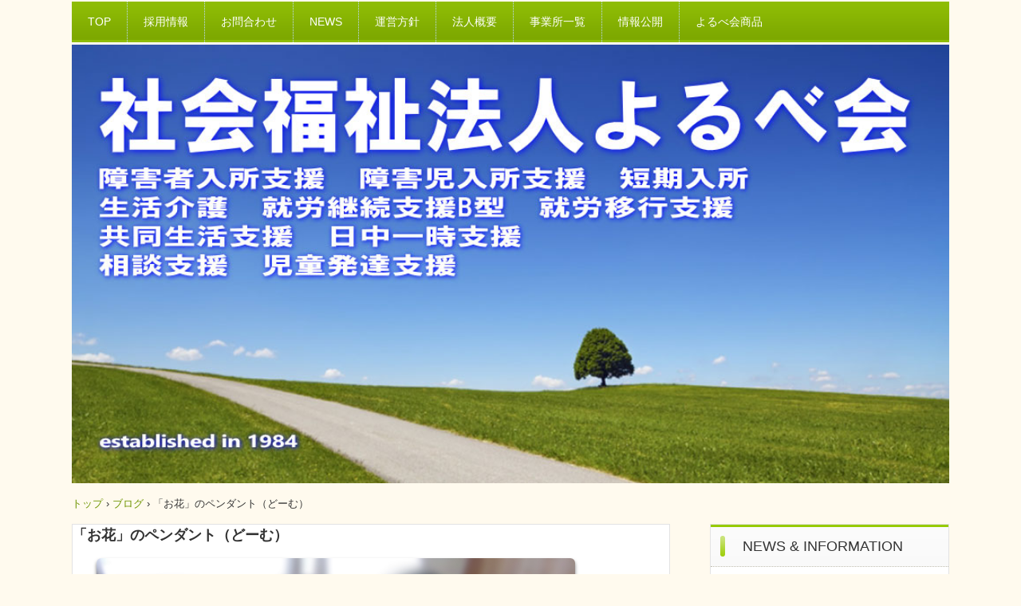

--- FILE ---
content_type: text/html
request_url: https://www.yorube.or.jp/posts/post340.html
body_size: 10528
content:
<!DOCTYPE html>
<html lang="ja">
<head>
<meta charset="UTF-8">
<meta name="viewport" content="width=device-width, initial-scale=1">
<title>「お花」のペンダント（どーむ） | 社会福祉法人よるべ会は障害のある方々の学ぶ・働く・暮らすを支援しています。</title><!--[if lt IE 9]>
<script src="html5.js" type="text/javascript"></script>
<![endif]-->
<script type="text/javascript" src="../img/jquery.min.js"></script>
<link rel="stylesheet" type="text/css" href="../img/camera.css">
<script type="text/javascript" src="../img/jquery.mobile.customized.min.js"></script> <script type="text/javascript" src="../img/camera.min.js"></script> <script type="text/javascript" src="../img/jquery.easing.1.3.js"></script> <script><!--
jQuery(function(){jQuery( '#hpb-slideshow-sp-photo-motion-1' ).camera({ fx: 'simpleFade', loader: 'none', pagination: false, thumbnails: false, hover: false, navigation: false, playPause: false, time: 800, height: '50%', portrait: true, minHeight: '0px' });});
--></script>
<link rel="stylesheet" type="text/css" href="../style.css">
<link rel="stylesheet" type="text/css" href="../style1.css">
<link rel="stylesheet" type="text/css" href="../style2.css">
<link rel="stylesheet" type="text/css" href="../style3.css">
<link rel="stylesheet" type="text/css" href="../style4.css">
<link rel="stylesheet" type="text/css" href="../style5.css">
<link rel="stylesheet" type="text/css" href="../style6.css"></head>
<body class="basic2" id="hpb-sp-20-0012-01">
<div id="page" class="site">
<header id="masthead" class="site-header sp-part-top sp-header2" role="banner">
<div id="masthead-inner" class="sp-part-top sp-header-inner">
<nav id="sp-site-navigation-1" class="navigation-main button-menu sp-part-top sp-site-navigation horizontal" role="navigation">
<h1 class="menu-toggle">メニュー</h1>
<div class="screen-reader-text skip-link"><a title="コンテンツへスキップ" href="#content">コンテンツへスキップ</a></div>
<ul id="menu-mainnav">
  <li class="menu-item"><a href="../index.html">TOP</a>
  <li class="menu-item"><a href="../custom.html">採用情報</a>
  <li class="menu-item"><a href="../contact.html">お問合わせ</a>
  <li class="menu-item"><a href="../blog.html">NEWS</a>
  <li class="menu-item"><a href="../concept.html">運営方針</a>
  <li class="menu-item"><a href="../company.html">法人概要</a>
  <li class="menu-item"><a href="../custom2.html">事業所一覧</a>
  <li class="menu-item"><a href="../disclosure.html">情報公開</a>
  <li class="menu-item"><a href="../service1.html">よるべ会商品</a></ul></nav></div></header>
<div id="main" class="site-main sp-part-top sp-main">
<div id="contenthead" class="sp-part-top sp-content-header">
<div id="sp-photo-motion-1" class="sp-part-top sp-photo-motion">
<div id="hpb-slideshow-sp-photo-motion-1" data-height-ratio="50" data-bgsize-contain="true">
<div data-src="../img/1a-1.jpg" data-link="https://www.yorube.or.jp/custom.html"></div>
<div data-src="../img/215.jpg" data-link="https://www.yorube.or.jp/custom.html"></div>
<div data-src="../img/image12.jpg" data-link="https://www.yorube.or.jp/custom.html"></div>
<div data-src="../img/47.jpg" data-link="https://www.yorube.or.jp/custom.html"></div>
<div data-src="../img/56.jpg" data-link="http://www.yorube.or.jp/custom.html" data-target="_blank"></div></div></div>
<div id="breadcrumb-list" itemscope="" itemtype="http://schema.org/BreadcrumbList" class="sp-part-top sp-bread-crumb">
<div itemprop="itemListElement" itemscope="" itemtype="http://schema.org/ListItem"><a itemprop="item" href="../index.html"><span itemprop="name">トップ</span></a>
<meta itemprop="position" content="1"></div>
<div>›</div>
<div itemprop="itemListElement" itemscope="" itemtype="http://schema.org/ListItem"><a href="post_archive.html" itemprop="item"><span itemprop="name">ブログ</span></a>
<meta itemprop="position" content="2"></div>
<div>›</div>
<div itemprop="itemListElement" itemscope="" itemtype="http://schema.org/ListItem"><span itemprop="name">「お花」のペンダント（どーむ）</span>
<meta itemprop="position" content="3"></div></div></div>
<div id="main-inner">
<div id="primary" class="content-area">
<div id="content" class="site-content sp-part-top sp-content page-post340" role="main">
<div id="sp-wp-post-list-275" class="hpb-viewtype-full hpb-posttype-post sp-part-top sp-wp-post-list">
<article>
<header class="entry-header">
<h1 class="entry-title">「お花」のペンダント（どーむ）</h1></header>
<div class="entry-content sp-part-top sp-entry-content" id="sp-wp-post-list-275"><a style="display: block"><img id="sp-image-515" src="../img/pendant1.jpg" class="sp-part-top sp-image"></a>
<p class="paragraph"> </p>
<p class="paragraph"><span class="character" style="font-size : 1.8rem;">こんにちは　「どーむ」です。</span></p>
<p class="paragraph"><span class="character" style="font-size : 1.8rem;">紙コップを切って広げると</span><span class="character" style="font-size : 1.8rem;">あっという間にお花の形。</span><br><span class="character" style="font-size : 1.8rem;">好きな色を塗ったりシールを貼ったりして</span><br><span class="character" style="font-size : 1.8rem;">自分だけのオリジナルペンダントができました！</span><span class="character" style="font-size : 1.8rem;">（Ｉ・Ｍ）</span></p>
<p class="paragraph"> </p></div>
<footer class="entry-meta"><span class="date">2022年09月13日</span></footer></article></div></div></div></div>
<div id="sidebar2" class="sp-part-top sp-sidebar">
<div id="sp-wp-post-list-1" class="hpb-viewtype-date hpb-posttype-post sp-part-top sp-wp-post-list">
<h3><a href="post_archive.html">NEWS &amp; INFORMATION</a></h3>
<dl>
  <dt>2026年01月23日
  <dd><a href="post371.html">よるべ会からのお知らせ</a>
  <dt>2026年01月22日
  <dd><a href="post370.html">公園の樹の下で昼食を（地域生活支援室）</a>
  <dt>2026年01月22日
  <dd><a href="post369.html">茶話会を開きました。（どーむ）</a>
  <dt>2026年01月20日
  <dd><a href="post368.html">ひまわり畑やレゴランド　そして芦ノ湖へ（わらべの杜）</a>
  <dt>2026年01月19日
  <dd><a href="post367.html">歯磨き講習会などを行いました。（コスタ二宮）</a>
  <dt>2026年01月19日
  <dd><a href="post366.html">「祭り」と「旅行」と「敬老会」（よるべ沼代）</a>
  <dt>2026年01月19日
  <dd><a href="post365.html">日帰り旅行と納涼祭　「梅香園」</a>
  <dt>2026年01月19日
  <dd><a href="post364.html">「障害者支援センターぽけっと」2025年下半期の活動より</a>
  <dt>2026年01月19日
  <dd><a href="post363.html">「ご本人の思いを何よりも大切に」（よるべ沼代　相談支援課）</a>
  <dt>2026年01月14日
  <dd><a href="post362.html">コスタ二宮の「ふるさと納税返礼品」</a>
  <dt>2026年01月01日
  <dd><a href="post351.html">よるべ会より新年のご挨拶</a>
  <dt>2025年12月23日
  <dd><a href="post361.html">富士フイルム労働組合　神奈川支部様より寄付を賜りました。</a>
  <dt>2025年12月22日
  <dd><a href="post350.html">ご寄付・ご寄贈・ご厚意の御礼 6</a>
  <dt>2025年12月15日
  <dd><a href="post349.html">「はーとふる通信」を発行しました（梅香園）</a>
  <dt>2025年11月18日
  <dd><a href="post348.html">ポプラの家　スプリンクラー設備整備工事　入札結果</a>
  <dt>2025年10月24日
  <dd><a href="post347.html">「よるべ祭り」ご来訪者様に御礼を申し上げます（動画あり）</a>
  <dt>2025年10月20日
  <dd><a href="post342.html">ポプラの家　スプリンクラー設備整備工事　入札公告</a>
  <dt>2025年09月26日
  <dd><a href="post341.html">利用者様の「供養塔」建立に際しての募金箱を設置いたします。（よるべ会後援会）</a>
  <dt>2025年08月19日
  <dd><a href="post332.html">「よるべカレンダー2026」のご案内</a>
  <dt>2025年08月18日
  <dd><a href="post331.html">「コスタ・二宮ふれあい祭り」を開催</a>
  <dt>2025年08月17日
  <dd><a href="post330.html">「よるべ祭り」を開催</a>
  <dt>2025年08月16日
  <dd><a href="post460.html">ご寄付・ご寄贈・ご厚意の御礼 5</a>
  <dt>2025年08月15日
  <dd><a href="post328.html">保護者会を開催いたします。</a>
  <dt>2025年07月31日
  <dd><a href="post338.html">よるべ会　後援会のご案内</a>
  <dt>2025年07月29日
  <dd><a href="post327.html">2025年上半期の出来事より（わらべの杜）</a>
  <dt>2025年07月22日
  <dd><a href="post326.html">2025年上半期の出来事より（よるべ沼代）</a>
  <dt>2025年07月15日
  <dd><a href="post337.html">新しい生活のお手伝いを（よるべ相談支援室）</a>
  <dt>2025年07月14日
  <dd><a href="post325.html">決算書類および事業報告書の公開</a>
  <dt>2025年07月09日
  <dd><a href="post323.html">サファリパークに行きました。（梅香園）</a>
  <dt>2025年07月07日
  <dd><a href="post336.html">2025年上半期の出来事より（地域生活支援課）</a>
  <dt>2025年07月03日
  <dd><a href="post324.html">お楽しみイベントを開催！（どーむ）</a>
  <dt>2025年07月02日
  <dd><a href="post329.html">理事会・評議員会および新役員・評議員等</a>
  <dt>2025年07月01日
  <dd><a href="post322.html">空缶のリサイクル作業（コスタ二宮）</a>
  <dt>2025年06月30日
  <dd><a href="post734.html">2025年上半期の出来事より（ぽけっと）</a>
  <dt>2025年06月28日
  <dd><a href="post335.html">中華街とシーパラダイスへ（コスタ二宮）</a></dl>
<div class="hpb-more-entry"><a href="post_archive.html">» 続きを読む</a></div></div></div></div>
<footer id="colophon" class="site-footer sp-part-top sp-footer2" role="contentinfo">
<div id="colophon-inner" class="sp-part-top sp-footer-inner">
<div id="sp-block-container-11" class="sp-part-top sp-block-container">
<p class="copyright paragraph">Copyright &copy; 2008 YorubeKai, All rights reserved.</p></div></div></footer></div><script type="text/javascript" src="../navigation.js"></script></body></html>

--- FILE ---
content_type: text/css
request_url: https://www.yorube.or.jp/style.css
body_size: 201780
content:
#colophon{
  background-color : #f9fcee;
  border-top-width : 1px;
  border-top-style : solid;
  border-top-color : #97ca00;
}

#content{
  min-height : 50px;
}

#contenthead {
}

#main-inner::after{
  clear : both;
  display : table;
  content : "";
}

#main::after{
  clear : both;
  display : table;
  content : "";
}

#masthead{
  margin-bottom : 0px;
}

#masthead-inner{
  border-top-left-radius : 60px 60px;
  border-top-right-radius : 60px 60px;
  border-bottom-right-radius : 60px 60px;
  border-bottom-left-radius : 60px 60px;
}

#page{
  font-size : 1.2rem;
}

*{
  box-sizing : border-box;
  
}

.entry-content{
  font-size : 1.4rem;
}

.hpb-viewtype-full > article::after{
  clear : both;
  display : table;
  content : "";
}

.hpb-viewtype-simple > article::after{
  clear : both;
  display : table;
  content : "";
}

.hpb-viewtype-thumbnail > article::after{
  clear : both;
  display : table;
  content : "";
}

.navigation-post::after{
  clear : both;
  display : table;
  content : "";
}

.screen-reader-text{
  display : none;
}

.searchform::after{
  clear : both;
  display : table;
  content : "";
}

.sp-block-container{
  padding-top : 0px;
  padding-left : 0px;
  padding-right : 0px;
  padding-bottom : 0px;
}

.sp-block-container > h1{
  font-size : 2.4rem;
}

.sp-block-container > h2{
  font-size : 1.8rem;
}

.sp-block-container > h3{
  font-size : 1.5rem;
}

.sp-block-container > h4{
  font-size : 1.4rem;
}

.sp-block-container > h5{
  font-size : 1.3rem;
}

.sp-block-container > h6{
  font-size : 1.1rem;
}

.sp-block-container > hr{
  border-bottom-color : initial;
  color : #e2e2e2;
  margin-top : 25px;
  margin-left : 0px;
  margin-right : 0px;
  margin-bottom : 30px;
  border-top-width : 1px;
  border-left-width : medium;
  border-right-width : medium;
  border-bottom-width : medium;
  border-top-style : solid;
  border-left-style : none;
  border-right-style : none;
  border-bottom-style : none;
  border-top-color : #e2e2e2;
  border-left-color : initial;
  border-right-color : initial;
  border-bottom-color : initial;
  height : 1px;
}

.sp-block-container > p{
  font-size : 1.3rem;
  line-height : 1.5;
  text-align : justify;
  padding-left : 0.1em;
  padding-right : 0.1em;
  margin-top : 0.5em;
  margin-bottom : 1.5em;
  text-justify : inter-ideograph;
}

.sp-block-container > p.indent{
  padding-left : 1em;
}

.sp-block-container > p.large{
  font-size : 1.2em;
}

.sp-bread-crumb div{
  padding-bottom : 10px;
  margin-top : 10px;
  margin-right : 10px;
  width : auto;
  display : inline-block;
}

.sp-button{
  width : 122px;
}

.sp-button a{
  text-decoration : none;
  text-align : center;
  padding-top : 6px;
  padding-left : 0px;
  padding-right : 0px;
  padding-bottom : 6px;
  border-top-width : 1px;
  border-left-width : 1px;
  border-right-width : 1px;
  border-bottom-width : 1px;
  border-top-style : solid;
  border-left-style : solid;
  border-right-style : solid;
  border-bottom-style : solid;
  border-top-color : #f0f0f0;
  border-left-color : #f0f0f0;
  border-right-color : #f0f0f0;
  border-bottom-color : #f0f0f0;
  border-top-left-radius : 5px 5px;
  border-top-right-radius : 5px 5px;
  border-bottom-right-radius : 5px 5px;
  border-bottom-left-radius : 5px 5px;
  height : 100%;
  display : block;
  box-sizing : border-box;
}

.sp-button a:hover{
  border-top-width : 1px;
  border-left-width : 1px;
  border-right-width : 1px;
  border-bottom-width : 1px;
  border-top-style : solid;
  border-left-style : solid;
  border-right-style : solid;
  border-bottom-style : solid;
  border-top-color : #d8d8d8;
  border-left-color : #d8d8d8;
  border-right-color : #d8d8d8;
  border-bottom-color : #d8d8d8;
}

.sp-column.accordion > .column-label h3::after{
  border-top-width : 5px;
  border-left-width : 6px;
  border-right-width : 6px;
  border-top-style : solid;
  border-left-style : solid;
  border-right-style : solid;
  border-top-color : rgba(255, 255, 255, 0.45);
  border-left-color : transparent;
  border-right-color : transparent;
  width : 0px;
  height : 0px;
  display : block;
  position : absolute;
  top : 0.5em;
  right : 0px;
  content : "";
}

.sp-column.toggled-on > .column-label h3::after{
  display : none;
}

.sp-column.toggled-on > .column-label h3::before{
  border-left-width : 6px;
  border-right-width : 6px;
  border-bottom-width : 5px;
  border-left-style : solid;
  border-right-style : solid;
  border-bottom-style : solid;
  border-left-color : transparent;
  border-right-color : transparent;
  border-bottom-color : rgba(255, 255, 255, 0.45);
  width : 0px;
  height : 0px;
  display : block;
  position : absolute;
  top : 0.5em;
  right : 0px;
  content : "";
}

.sp-column > .column-body{
  padding-top : 5px;
  padding-left : 5px;
  padding-right : 5px;
  padding-bottom : 5px;
}

.sp-definition-list > dd{
  margin-left : 94px;
  margin-bottom : 25px;
}

.sp-definition-list > dt{
  padding-top : 5px;
  padding-left : 25px;
  padding-right : 0px;
  padding-bottom : 5px;
  margin-bottom : 10px;
}

.sp-form input{
  font-size : 1.4rem;
  font-family : "ヒラギノ角ゴ Pro W3", "Hiragino Kaku Gothic Pro", "メイリオ", Meiryo, Osaka, "ＭＳ Ｐゴシック", "MS PGothic", Arial, sans-serif;
}

.sp-form input[type="date"]{
  padding-top : 5px;
  padding-left : 5px;
  padding-right : 5px;
  padding-bottom : 5px;
  width : 90%;
}

.sp-form input[type="radio"]{
  vertical-align : middle;
  width : 20px;
}

.sp-form input[type="submit"]{
  font-size : 1.4rem;
  color : #555555;
  background-color : #dcdada;
  padding-top : 5px;
  padding-left : 8px;
  padding-right : 8px;
  padding-bottom : 5px;
  margin-top : 15px;
  width : auto;
  min-width : 100px;
  float : right;
  position : relative;
  cursor : pointer;
}

.sp-form input[type="text"]{
  padding-top : 5px;
  padding-left : 5px;
  padding-right : 5px;
  padding-bottom : 5px;
  width : 90%;
}

.sp-form table{
  border-top-width : 1px;
  border-left-width : 1px;
  border-top-style : solid;
  border-left-style : solid;
  border-top-color : #000000;
  border-left-color : #000000;
  width : 100%;
  border-collapse : collapse;
  border-spacing : 0px 0px;
}

.sp-form td{
  color : #000000;
  background-color : #ffffff;
  padding-top : 5px;
  padding-left : 18px;
  padding-right : 18px;
  padding-bottom : 5px;
  border-right-width : 1px;
  border-bottom-width : 1px;
  border-right-style : solid;
  border-bottom-style : solid;
  border-right-color : #000000;
  border-bottom-color : #000000;
  width : auto;
}

.sp-form textarea{
  font-size : 1.4rem;
  font-family : "ヒラギノ角ゴ Pro W3", "Hiragino Kaku Gothic Pro", "メイリオ", Meiryo, Osaka, "ＭＳ Ｐゴシック", "MS PGothic", Arial, sans-serif;
  padding-top : 5px;
  padding-left : 5px;
  padding-right : 5px;
  padding-bottom : 5px;
  width : 90%;
  height : 150px;
}

.sp-form th{
  font-weight : normal;
  color : #000000;
  background-color : #f4f4f4;
  text-align : left;
  padding-top : 5px;
  padding-left : 18px;
  padding-right : 18px;
  padding-bottom : 5px;
  border-right-width : 1px;
  border-bottom-width : 1px;
  border-right-style : solid;
  border-bottom-style : solid;
  border-right-color : #000000;
  border-bottom-color : #000000;
  width : auto;
  min-width : 50px;
}

.sp-google-map{
  max-width : 100%;
  word-wrap : normal;
}

.sp-google-map img{
  max-width : none !important;
}

.sp-item-gallery.grid > ul > li{
  overflow : hidden;
}

.sp-item-gallery.masonry > ul > li{
  height : auto !important;
}

.sp-item-gallery > ul > li > div img.item-gallery-thumbnail{
  max-width : 100%;
}

.sp-list{
  padding-right : 1em;
  margin-bottom : 1.5em;
  list-style-position : inside;
}

.sp-list > li{
  text-align : justify;
  padding-top : 6px;
  padding-bottom : 6px;
  margin-top : 0px;
  margin-left : 0px;
  margin-right : 0px;
  margin-bottom : 0px;
  text-justify : inter-ideograph;
}

.sp-page-title > h1{
  font-size : 1.8rem;
  font-weight : bold;
}

.sp-part-top{
  display : block;
  position : relative;
  box-sizing : border-box;
}

.sp-part-top::after{
  clear : both;
  display : table;
  content : "";
}

.sp-part-top:not(table)::after{
  clear : both;
  display : table;
  content : "";
}

.sp-site-branding2 .site-description{
  font-size : 1rem;
  font-weight : normal;
  color : #929292;
}

.sp-site-navigation{
  color : black;
  background-color : white;
}

.sp-site-navigation .menu-toggle{
  display : none;
  cursor : pointer;
}

.sp-site-navigation.vertical{
  font-size : 1.3rem;
  border-top-width : 1px;
  border-bottom-width : 1px;
  border-top-style : solid;
  border-bottom-style : solid;
  border-top-color : #d2c9b8;
  border-bottom-color : #d2c9b8;
  width : 100%;
}

.sp-site-navigation.vertical ul{
  line-height : 30px;
  padding-top : 0px;
  padding-left : 0px;
  padding-right : 0px;
  padding-bottom : 0px;
  margin-top : 0px;
  margin-left : 0px;
  margin-right : 0px;
  margin-bottom : 0px;
  list-style-type : none;
  list-style-position : outside;
}

.sp-site-navigation.vertical ul li.current-menu-ancestor > a{
  color : #ffffff;
  background-color : rgba(0, 0, 0, 0.3);
}

.sp-site-navigation.vertical ul li.current-menu-item > a{
  color : #ffffff;
  background-color : rgba(0, 0, 0, 0.3);
}

.sp-site-navigation.vertical ul li.current_page_ancestor > a{
  color : #ffffff;
  background-color : rgba(0, 0, 0, 0.3);
}

.sp-site-navigation.vertical ul li.current_page_item > a{
  color : #ffffff;
  background-color : rgba(0, 0, 0, 0.3);
}

.sp-site-navigation.vertical ul li > a{
  text-decoration : none;
  padding-top : 10px;
  padding-left : 20px;
  padding-right : 20px;
  padding-bottom : 10px;
  display : block;
}

.sp-site-navigation.vertical ul li > a:active{
  color : #ffffff;
  background-color : rgba(0, 0, 0, 0.3);
}

.sp-site-navigation.vertical ul li > a:hover{
  color : #ffffff;
  background-color : rgba(0, 0, 0, 0.3);
}

.sp-site-navigation.vertical ul ul li > a{
  padding-top : 10px;
  padding-left : 40px;
  padding-right : 40px;
  padding-bottom : 10px;
}

.sp-site-navigation.vertical > ul{
  margin-top : 0px;
  margin-left : auto;
  margin-right : auto;
  margin-bottom : 0px;
  width : 100%;
}

.sp-site-navigation.vertical > ul > li{
  padding-top : 0px;
  padding-left : 0px;
  padding-right : 0px;
  padding-bottom : 0px;
  width : 100%;
}

.sp-site-navigation.vertical > ul > li:hover > ul{
  display : block;
}

.sp-table{
  margin-top : 5px;
  margin-left : auto;
  margin-right : auto;
  margin-bottom : 5px;
  border-top-width : 1px;
  border-left-width : 1px;
  border-top-style : solid;
  border-left-style : solid;
  border-top-color : #d8d8d8;
  border-left-color : #d8d8d8;
  width : 100%;
  display : table;
  border-collapse : collapse;
}

.sp-table > * > tr > td{
  padding-top : 5px;
  padding-left : 8px;
  padding-right : 8px;
  padding-bottom : 5px;
  border-right-width : 1px;
  border-bottom-width : 1px;
  border-right-style : solid;
  border-bottom-style : solid;
  border-right-color : #d8d8d8;
  border-bottom-color : #d8d8d8;
}

.sp-table > * > tr > th{
  padding-top : 5px;
  padding-left : 8px;
  padding-right : 8px;
  padding-bottom : 5px;
  border-right-width : 1px;
  border-bottom-width : 1px;
  border-right-style : solid;
  border-bottom-style : solid;
  border-right-color : #d8d8d8;
  border-bottom-color : #d8d8d8;
}

.sp-table > * > tr > th.col-title{
  background-color : rgba(0, 0, 0, 0.0625);
}

.sp-table > * > tr > th.row-title{
  background-color : rgba(0, 0, 0, 0.0625);
}

.sp-wp-post-list{
  padding-top : 0px;
  padding-left : 0px;
  padding-right : 0px;
  padding-bottom : 0px;
  margin-top : 2em;
  margin-left : 0px;
  margin-right : 0px;
  margin-bottom : 2em;
}

.sp-wp-post-list .navigation-post{
  margin-top : 0.67em;
}

.sp-wp-post-list .navigation-post .nav-next{
  margin-right : 10px;
  float : right;
}

.sp-wp-post-list .navigation-post .nav-previous{
  margin-left : 10px;
  float : left;
}

.sp-wp-post-list .navigation-post::after{
  clear : both;
  display : table;
  content : "";
}

.sp-wp-post-list .navigation-post > h1{
  display : none;
}

.sp-wp-post-list > article{
  margin-top : 0.67em;
  margin-left : 0px;
  margin-right : 0px;
  margin-bottom : 0.67em;
}

.sp-wp-post-list > h3{
  background-color : #f4f4f4;
  background-image : none;
  background-repeat : repeat;
  background-attachment : scroll;
  background-position : 0% 0%;
  background-clip : border-box;
  background-origin : padding-box;
  background-size : auto auto;
}

a{
  color : #6f9502;
  text-decoration : none;
  outline-width : medium;
  outline-style : none;
  outline-color : black;
}

a:hover{
  text-decoration : underline;
}

article{
  display : block;
}

aside{
  display : block;
}

body{
  font-size : 2rem;
  font-family : "ヒラギノ角ゴ Pro W3", "Hiragino Kaku Gothic Pro", "メイリオ", "Meiryo", "Osaka", "ＭＳ Ｐゴシック", "MS PGothic", "Arial", sans-serif;
  line-height : 1.5;
  color : #333333;
  background-color : #fffaee;
  text-align : left;
  padding-top : 0px;
  padding-left : 0px;
  padding-right : 0px;
  padding-bottom : 0px;
  margin-top : 0px;
  margin-left : 0px;
  margin-right : 0px;
  margin-bottom : 0px;
  word-wrap : break-word;
}

details{
  display : block;
}

dl{
  margin-top : 0px;
  box-sizing : border-box;
}

figcaption{
  display : block;
}

figure{
  display : block;
}

footer{
  display : block;
}

h1{
  margin-top : 0px;
  box-sizing : border-box;
}

h2{
  margin-top : 0px;
  box-sizing : border-box;
}

h3{
  margin-top : 0px;
  box-sizing : border-box;
}

h4{
  margin-top : 0px;
  box-sizing : border-box;
}

h5{
  margin-top : 0px;
  box-sizing : border-box;
}

h6{
  margin-top : 0px;
  box-sizing : border-box;
}

header{
  display : block;
}

hgroup{
  display : block;
}

html{
  font-size : 62.5%;
}

main{
  display : block;
}

nav{
  display : block;
  box-sizing : border-box;
}

ol{
  margin-top : 0px;
  box-sizing : border-box;
}

p{
  margin-top : 0px;
  box-sizing : border-box;
}

section{
  display : block;
}

summary{
  display : block;
}

table{
  margin-top : 0px;
  box-sizing : border-box;
}

ul{
  margin-top : 0px;
  margin-left : 0px;
  margin-right : 0px;
  margin-bottom : 0px;
  box-sizing : border-box;
}

@media not screen, screen and (min-width: 569px) {

  #colophon-inner{
    margin-top : 0px;
    margin-left : auto;
    margin-right : auto;
    margin-bottom : 0px;
    width : 1100px;
    box-sizing : content-box;
  }

  #content{
    min-height : 50px;
  }

  #main{
    margin-top : 0px;
    margin-left : auto;
    margin-right : auto;
    margin-bottom : 0px;
    width : 1100px;
    box-sizing : content-box;
  }

  #main-inner{
    float : left;
  }

  #main-inner #contenthead{
    overflow : hidden;
  }

  #main-inner #contenthead > a{
    margin-left : 0px;
    margin-right : 0px;
  }

  #main-inner #contenthead > nav{
    padding-left : 0px;
    padding-right : 0px;
    margin-left : 0px;
    margin-right : 0px;
  }

  #masthead{
    margin-bottom : 0px;
  }

  #masthead-inner{
    margin-top : 0px;
    margin-left : auto;
    margin-right : auto;
    margin-bottom : 0px;
    width : 1100px;
    box-sizing : content-box;
  }

  #page{
    margin-top : 0px;
    margin-left : auto;
    margin-right : auto;
    margin-bottom : 0px;
    overflow : hidden;
  }

  #primary{
    float : right;
  }

  #sidebar2 {
  }

  .home #contenthead{
    margin-bottom : 30px;
  }

  .sp-google-map{
    width : 400px;
    min-height : 300px;
  }

  .sp-site-branding2{
    padding-top : 20px;
  }

  .sp-site-branding2 .extra{
    width : 50%;
    position : absolute;
    bottom : 0px;
    right : 0px;
  }

  .sp-site-branding2 .extra > p{
    font-size : 1.3rem;
    color : #929292;
    text-align : right;
    padding-top : 0px;
    padding-left : 0px;
    padding-right : 0px;
    padding-bottom : 0px;
    margin-top : 0px;
    margin-left : 0px;
    margin-right : 0px;
    margin-bottom : 0px;
  }

  .sp-site-branding2 .extra > p.indent{
    padding-left : 1em;
  }

  .sp-site-branding2 .extra > p.large{
    font-size : 1.5rem;
  }

  .sp-site-branding2 .site-description{
    text-align : right;
    width : 100%;
    height : auto;
    position : absolute;
    top : 15px;
  }

  .sp-site-branding2 .site-title{
    margin-top : 0px;
    margin-left : 0px;
    margin-right : 0px;
    margin-bottom : 0px;
    height : 66px;
    float : left;
  }

  .sp-site-branding2 .site-title a{
    height : 100%;
    display : block;
  }

  .sp-site-navigation.horizontal ul{
    padding-top : 0px;
    padding-left : 0px;
    padding-right : 0px;
    padding-bottom : 0px;
    margin-top : 0px;
    margin-left : 0px;
    margin-right : 0px;
    margin-bottom : 0px;
    list-style-type : none;
    list-style-position : outside;
  }

  .sp-site-navigation.horizontal ul li.current-menu-ancestor > a{
    color : #ffffff;
    background-color : rgba(0, 0, 0, 0.3);
  }

  .sp-site-navigation.horizontal ul li.current-menu-item > a{
    color : #ffffff;
    background-color : rgba(0, 0, 0, 0.3);
  }

  .sp-site-navigation.horizontal ul li.current_page_ancestor > a{
    color : #ffffff;
    background-color : rgba(0, 0, 0, 0.3);
  }

  .sp-site-navigation.horizontal ul li.current_page_item > a{
    color : #ffffff;
    background-color : rgba(0, 0, 0, 0.3);
  }

  .sp-site-navigation.horizontal ul li > a{
    text-decoration : none;
  }

  .sp-site-navigation.horizontal ul li > a:active{
    color : #ffffff;
    background-color : rgba(0, 0, 0, 0.3);
  }

  .sp-site-navigation.horizontal ul li > a:hover{
    color : #ffffff;
    background-color : rgba(0, 0, 0, 0.3);
  }

  .sp-site-navigation.horizontal ul ul{
    border-bottom-color : initial;
    background-color : #ffffff;
    border-top-width : 1px;
    border-left-width : 1px;
    border-right-width : 1px;
    border-bottom-width : medium;
    border-top-style : solid;
    border-left-style : solid;
    border-right-style : solid;
    border-bottom-style : none;
    border-top-color : #3c3f53;
    border-left-color : #3c3f53;
    border-right-color : #3c3f53;
    border-bottom-color : initial;
    width : auto;
    min-width : 150px;
    display : none;
    position : absolute;
    top : 100%;
    left : 0px;
    z-index : 9999;
  }

  .sp-site-navigation.horizontal ul ul li{
    border-bottom-width : 1px;
    border-bottom-style : solid;
    border-bottom-color : #3c3f53;
    width : 100%;
    white-space : nowrap;
  }

  .sp-site-navigation.horizontal ul ul li > a{
    padding-top : 5px;
    padding-left : 1em;
    padding-right : 1em;
    padding-bottom : 5px;
    display : block;
  }

  .sp-site-navigation.horizontal > ul::after{
    clear : both;
    display : table;
    content : "";
  }

  .sp-site-navigation.horizontal > ul > li{
    float : left;
    position : relative;
  }

  .sp-site-navigation.horizontal > ul > li:hover{
    position : relative;
  }

  .sp-site-navigation.horizontal > ul > li:hover > ul{
    display : block;
  }

  .sp-site-navigation.horizontal > ul > li > a{
    padding-top : 0.5em;
    padding-left : 2em;
    padding-right : 2em;
    padding-bottom : 0.5em;
    display : block;
  }

  .sp-site-navigation.minimal{
    text-align : center;
    margin-top : 0px;
    margin-left : auto;
    margin-right : auto;
    margin-bottom : 20px;
  }

  .sp-site-navigation.minimal ul{
    padding-top : 0px;
    padding-left : 0px;
    padding-right : 0px;
    padding-bottom : 0px;
    margin-top : 0px;
    margin-left : 0px;
    margin-right : 0px;
    margin-bottom : 0px;
    list-style-type : none;
    list-style-position : outside;
  }

  .sp-site-navigation.minimal ul li:last-child{
    margin-right : 0px;
  }

  .sp-site-navigation.minimal ul li > a:active{
    text-decoration : underline;
  }

  .sp-site-navigation.minimal ul li > a:hover{
    text-decoration : underline;
  }

  .sp-site-navigation.minimal > ul li{
    margin-right : 10px;
    display : inline;
  }

  .sp-site-navigation.minimal > ul ul{
    margin-left : 10px;
    display : inline;
  }

  .sp-yahoo-map{
    width : 400px;
    min-height : 300px;
  }

  body{
    min-width : 1100px;
  }
}

@media not screen, screen and (min-width: 569px) {

  #content{
    width : 100%;
    float : left;
  }

  #contenthead{
    width : 1100px;
  }

  #main-inner{
    width : 750px;
  }

  #primary{
    width : 100%;
  }

  #sidebar2{
    width : 300px;
    float : right;
  }
}

@media screen and (max-width: 568px) {

  #colophon::before{
    border-top-width : 2px;
    border-top-style : solid;
    border-top-color : #ffffff;
    width : 100%;
    display : block;
    content : "";
  }

  #content{
    padding-left : 10px;
    padding-right : 10px;
    min-height : 50px;
  }

  #main {
  }

  #masthead{
    margin-bottom : 0px;
  }

  #sidebar2 {
  }

  *{
    box-sizing : border-box;
  }

  .home #contenthead{
    margin-bottom : 20px;
  }

  .sp-block-container{
    padding-top : 0px;
    padding-left : 5px;
    padding-right : 5px;
    padding-bottom : 0px;
  }

  .sp-bread-crumb{
    padding-left : 10px;
    padding-right : 10px;
  }

  .sp-definition-list > dd{
    margin-left : 20px;
  }

  .sp-form input{
    width : 90%;
  }

  .sp-form input[type="submit"] {
  }

  .sp-form table{
    border-top-width : 1px;
    border-top-style : solid;
    border-top-color : #d8d8d8;
  }

  .sp-form td{
    width : auto;
    display : block;
  }

  .sp-form textarea{
    width : 90%;
  }

  .sp-form th{
    width : auto;
    display : block;
  }

  .sp-google-map{
    width : 100%;
    min-height : 300px;
  }

  .sp-image{
    max-width : 100%;
    height : auto;
  }

  .sp-sidebar{
    padding-left : 10px;
    padding-right : 10px;
  }

  .sp-site-branding2 .extra{
    padding-top : 5px;
  }

  .sp-site-branding2 .extra > p{
    font-size : 1rem;
    color : #929292;
    text-align : left;
    padding-top : 0px;
    padding-left : 10px;
    padding-right : 10px;
    padding-bottom : 0px;
    margin-top : 0px;
    margin-left : 0px;
    margin-right : 0px;
    margin-bottom : 0px;
    width : 100%;
  }

  .sp-site-branding2 .site-description{
    text-align : center;
  }

  .sp-site-branding2 .site-title{
    text-align : center;
  }

  .sp-site-navigation .menu-toggle{
    background-color : rgba(0, 0, 0, 0.3);
    padding-top : 10px;
    padding-left : 10px;
    padding-right : 10px;
    padding-bottom : 10px;
    margin-top : 0px;
    margin-left : 0px;
    margin-right : 0px;
    margin-bottom : 0px;
    cursor : pointer;
  }

  .sp-site-navigation ul{
    list-style-type : none;
    list-style-position : outside;
  }

  .sp-site-navigation.button-menu .menu-toggle{
    display : block;
  }

  .sp-site-navigation.button-menu ul ul{
    display : block;
  }

  .sp-site-navigation.button-menu ul.toggled-on{
    display : block;
  }

  .sp-site-navigation.button-menu > ul{
    display : none;
  }

  .sp-site-navigation.horizontal{
    padding-top : 0px;
    margin-top : 10px;
    position : relative;
  }

  .sp-site-navigation.horizontal ul{
    background-color : #ffffff;
    padding-top : 0px;
    padding-left : 0px;
    padding-right : 0px;
    padding-bottom : 0px;
    width : auto;
    height : auto;
  }

  .sp-site-navigation.horizontal ul li{
    padding-left : 0px;
    border-left-width : 0px;
    width : auto;
    float : none;
  }

  .sp-site-navigation.horizontal ul li.current-menu-ancestor > a{
    color : #ffffff;
    background-color : rgba(0, 0, 0, 0.3);
  }

  .sp-site-navigation.horizontal ul li.current-menu-item > a{
    color : #ffffff;
    background-color : rgba(0, 0, 0, 0.3);
  }

  .sp-site-navigation.horizontal ul li.current_page_ancestor > a{
    color : #ffffff;
    background-color : rgba(0, 0, 0, 0.3);
  }

  .sp-site-navigation.horizontal ul li.current_page_item > a{
    color : #ffffff;
    background-color : rgba(0, 0, 0, 0.3);
  }

  .sp-site-navigation.horizontal ul li > a{
    line-height : 24px;
    padding-top : 8px;
    padding-left : 25px;
    padding-right : 10px;
    padding-bottom : 7px;
    float : none;
    display : block;
  }

  .sp-site-navigation.horizontal ul li > a:active{
    color : #ffffff;
    background-color : rgba(0, 0, 0, 0.3);
  }

  .sp-site-navigation.horizontal ul li > a:hover{
    color : #ffffff;
    background-color : rgba(0, 0, 0, 0.3);
  }

  .sp-site-navigation.horizontal ul ul{
    border-bottom-color : initial;
    background-color : transparent;
    border-top-width : medium;
    border-left-width : medium;
    border-right-width : medium;
    border-bottom-width : medium;
    border-top-style : none;
    border-left-style : none;
    border-right-style : none;
    border-bottom-style : none;
    border-top-color : initial;
    border-left-color : initial;
    border-right-color : initial;
    border-bottom-color : initial;
    width : auto;
    min-width : 150px;
    display : block;
    position : relative;
    top : 100%;
    left : 0px;
    z-index : 9999;
  }

  .sp-site-navigation.horizontal ul ul li{
    border-bottom-color : initial;
    border-bottom-width : medium;
    border-bottom-style : none;
    border-bottom-color : initial;
  }

  .sp-site-navigation.horizontal ul ul li > a{
    border-bottom-color : initial;
    padding-top : 8px;
    padding-left : 50px;
    padding-right : 50px;
    padding-bottom : 8px;
    border-bottom-width : medium;
    border-bottom-style : none;
    border-bottom-color : initial;
  }

  .sp-site-navigation.minimal{
    text-align : center;
    margin-bottom : 20px;
  }

  .sp-site-navigation.minimal ul{
    padding-top : 0px;
    padding-left : 0px;
    padding-right : 0px;
    padding-bottom : 0px;
    margin-top : 0px;
    margin-left : 0px;
    margin-right : 0px;
    margin-bottom : 0px;
    list-style-type : none;
    list-style-position : outside;
  }

  .sp-site-navigation.minimal ul li{
    display : block;
  }

  .sp-site-navigation.minimal ul li > a{
    display : block;
  }

  .sp-site-navigation.minimal ul li > a:hover{
    text-decoration : underline;
  }

  .sp-table{
    display : block;
    overflow-x : auto;
  }

  .sp-yahoo-map{
    width : 100%;
    min-height : 300px;
  }

  embed{
    max-width : 100%;
  }
}

#sp-site-navigation-1{
  font-size : 1.3rem;
  color : #ffffff;
  background-color : #242f5b;
  padding-top : 0px;
  padding-left : 0px;
  padding-right : 0px;
  padding-bottom : 0px;
  margin-top : 0px;
  margin-left : 0px;
  margin-right : 0px;
  margin-bottom : 0px;
  border-top-width : 3px;
  border-top-style : solid;
  border-top-color : #bfdcfa;
}

#sp-site-navigation-1 .menu-toggle{
  display : none;
}

#sp-site-navigation-1 .screen-reader-text{
  display : none;
}

#sp-site-navigation-1 ul{
  padding-top : 0px;
  padding-left : 0px;
  padding-right : 0px;
  padding-bottom : 0px;
  margin-top : 0px;
  margin-left : auto;
  margin-right : auto;
  margin-bottom : 0px;
  border-top-width : 1px;
  border-top-style : solid;
  border-top-color : #bfdcfa;
  width : 100%;
  list-style-type : none;
  list-style-position : outside;
}

#sp-site-navigation-1 ul a{
  text-decoration : none;
}

#sp-site-navigation-1 ul ul{
  background-color : #242f5b;
  border-top-width : 1px;
  border-left-width : 1px;
  border-right-width : 1px;
  border-bottom-width : medium;
  border-top-style : solid;
  border-left-style : solid;
  border-right-style : solid;
  border-bottom-style : none;
  border-top-color : #3c3f53;
  border-left-color : #3c3f53;
  border-right-color : #3c3f53;
  border-bottom-color : initial;
  width : auto;
  min-width : 150px;
  display : none;
  position : absolute;
  top : 100%;
  left : 0px;
  z-index : 9999;
}

#sp-site-navigation-1 ul ul li{
  border-bottom-width : 1px;
  border-bottom-style : solid;
  border-bottom-color : #3c3f53;
  width : 100%;
  white-space : nowrap;
}

#sp-site-navigation-1 ul ul li a{
  color : #ffffff;
  padding-top : 1rem;
  padding-left : 2rem;
  padding-right : 2rem;
  padding-bottom : 1rem;
  display : block;
}

#sp-site-navigation-1 ul ul li a:hover{
  color : #242f5b;
  background-color : #bfdcfa;
}

#sp-site-navigation-1 ul ul li > ul{
  top : 0px;
  left : 100%;
}

#sp-site-navigation-1 > ul{
  background-color : #242f5b;
  margin-top : 2px;
  border-top-width : 1px;
  border-top-style : solid;
  border-top-color : #bfdcfa;
}

#sp-site-navigation-1 > ul::after{
  clear : both;
  display : table;
  content : "";
}

#sp-site-navigation-1 > ul > li{
  border-left-width : 1px;
  border-left-style : dotted;
  border-left-color : #bfdcfa;
  width : auto;
  float : left;
  position : relative;
}

#sp-site-navigation-1 > ul > li.current-menu-ancestor > a{
  color : #242f5b;
  background-color : #bfdcfa;
}

#sp-site-navigation-1 > ul > li.current-menu-item > a{
  color : #242f5b;
  background-color : #bfdcfa;
}

#sp-site-navigation-1 > ul > li.current_page_ancestor > a{
  color : #242f5b;
  background-color : #bfdcfa;
}

#sp-site-navigation-1 > ul > li.current_page_item > a{
  color : #242f5b;
  background-color : #bfdcfa;
}

#sp-site-navigation-1 > ul > li:first-child{
  border-left-width : medium;
  border-left-style : none;
  border-left-color : initial;
}

#sp-site-navigation-1 > ul > li:hover > ul{
  display : block;
}

#sp-site-navigation-1 > ul > li > a{
  color : #ffffff;
  padding-top : 1.5rem;
  padding-left : 2rem;
  padding-right : 2rem;
  padding-bottom : 1.5rem;
  display : block;
}

#sp-site-navigation-1 > ul > li > a:hover{
  color : #242f5b;
  background-color : #bfdcfa;
}

@media screen and (max-width: 568px) {

  #sp-site-navigation-1{
    padding-top : 0px;
    margin-top : 10px;
    border-top-width : medium;
    border-top-style : none;
    border-top-color : initial;
    position : relative;
  }

  #sp-site-navigation-1 .menu-toggle{
    background-color : #303e78;
    background-image : url(img/icon-menu.png);
    background-repeat : no-repeat;
    background-position : center center;
    text-indent : -999em;
    padding-top : 10px;
    padding-left : 10px;
    padding-right : 10px;
    padding-bottom : 10px;
    margin-top : 0px;
    margin-left : 0px;
    margin-right : 0px;
    margin-bottom : 0px;
    border-bottom-width : 1px;
    border-bottom-style : solid;
    border-bottom-color : #303e78;
    display : none;
    cursor : pointer;
  }

  #sp-site-navigation-1 .screen-reader-text{
    display : none;
  }

  #sp-site-navigation-1 ul{
    padding-top : 0px;
    padding-left : 0px;
    padding-right : 0px;
    padding-bottom : 0px;
    margin-top : 0px;
    margin-left : 0px;
    margin-right : 0px;
    margin-bottom : 0px;
    width : auto;
    height : auto;
    display : block;
    list-style-type : none;
    list-style-position : outside;
  }

  #sp-site-navigation-1 ul li{
    padding-top : 0px;
    padding-left : 0px;
    padding-right : 0px;
    padding-bottom : 0px;
    margin-top : 0px;
    margin-left : 0px;
    margin-right : 0px;
    margin-bottom : 0px;
    width : auto;
    float : none;
  }

  #sp-site-navigation-1 ul li a{
    line-height : 24px;
    padding-top : 5px;
    padding-left : 25px;
    padding-right : 10px;
    padding-bottom : 5px;
    border-bottom-width : 1px;
    border-bottom-style : dotted;
    border-bottom-color : #bfdcfa;
    height : auto;
    float : none;
  }

  #sp-site-navigation-1 ul ul{
    background-color : transparent;
    border-top-width : medium;
    border-left-width : medium;
    border-right-width : medium;
    border-bottom-width : medium;
    border-top-style : none;
    border-left-style : none;
    border-right-style : none;
    border-bottom-style : none;
    border-top-color : initial;
    border-left-color : initial;
    border-right-color : initial;
    border-bottom-color : initial;
    width : auto;
    min-width : 150px;
    display : block;
    position : relative;
    top : 100%;
    left : 0px;
    z-index : 9999;
  }

  #sp-site-navigation-1 ul ul li{
    border-top-color : transparent;
    border-left-color : transparent;
    border-right-color : transparent;
    border-bottom-color : transparent;
  }

  #sp-site-navigation-1 ul ul li a{
    color : #ffffff;
    padding-top : 8px;
    padding-left : 50px;
    padding-right : 50px;
    padding-bottom : 8px;
  }

  #sp-site-navigation-1 ul ul li a:hover{
    border-top-left-radius : 0px 0px;
    border-top-right-radius : 0px 0px;
    border-bottom-right-radius : 0px 0px;
    border-bottom-left-radius : 0px 0px;
  }

  #sp-site-navigation-1 ul ul li.current-menu-ancestor > a{
    border-top-left-radius : 0px 0px;
    border-top-right-radius : 0px 0px;
    border-bottom-right-radius : 0px 0px;
    border-bottom-left-radius : 0px 0px;
  }

  #sp-site-navigation-1 ul ul li.current-menu-item > a{
    border-top-left-radius : 0px 0px;
    border-top-right-radius : 0px 0px;
    border-bottom-right-radius : 0px 0px;
    border-bottom-left-radius : 0px 0px;
  }

  #sp-site-navigation-1 ul ul li.current_page_ancestor > a{
    border-top-left-radius : 0px 0px;
    border-top-right-radius : 0px 0px;
    border-bottom-right-radius : 0px 0px;
    border-bottom-left-radius : 0px 0px;
  }

  #sp-site-navigation-1 ul ul li.current_page_item > a{
    border-top-left-radius : 0px 0px;
    border-top-right-radius : 0px 0px;
    border-bottom-right-radius : 0px 0px;
    border-bottom-left-radius : 0px 0px;
  }

  .button-menu#sp-site-navigation-1 .menu-toggle{
    display : block;
  }

  .button-menu#sp-site-navigation-1 ul.toggled-on{
    display : block;
  }

  .button-menu#sp-site-navigation-1 > ul{
    display : none;
  }

  #sp-site-navigation-1 > ul{
    border-top-width : medium;
    border-bottom-width : medium;
    border-top-style : none;
    border-bottom-style : none;
    border-top-color : initial;
    border-bottom-color : initial;
  }

  #sp-site-navigation-1 > ul > li{
    border-left-width : medium;
    border-left-style : none;
    border-left-color : initial;
    border-top-left-radius : 0px 0px;
    border-top-right-radius : 0px 0px;
    border-bottom-right-radius : 0px 0px;
    border-bottom-left-radius : 0px 0px;
  }

  #sp-site-navigation-1 > ul > li.current-menu-ancestor > a{
    border-top-left-radius : 0px 0px;
    border-top-right-radius : 0px 0px;
    border-bottom-right-radius : 0px 0px;
    border-bottom-left-radius : 0px 0px;
  }

  #sp-site-navigation-1 > ul > li.current-menu-item > a{
    border-top-left-radius : 0px 0px;
    border-top-right-radius : 0px 0px;
    border-bottom-right-radius : 0px 0px;
    border-bottom-left-radius : 0px 0px;
  }

  #sp-site-navigation-1 > ul > li.current_page_ancestor > a{
    border-top-left-radius : 0px 0px;
    border-top-right-radius : 0px 0px;
    border-bottom-right-radius : 0px 0px;
    border-bottom-left-radius : 0px 0px;
  }

  #sp-site-navigation-1 > ul > li.current_page_item > a{
    border-top-left-radius : 0px 0px;
    border-top-right-radius : 0px 0px;
    border-bottom-right-radius : 0px 0px;
    border-bottom-left-radius : 0px 0px;
  }

  #sp-site-navigation-1 > ul > li > a{
    text-decoration : none;
    padding-top : 1em;
    padding-left : 1em;
    padding-right : 1em;
    padding-bottom : 1em;
    display : block;
  }

  #sp-site-navigation-1 > ul > li > a:hover{
    border-top-left-radius : 0px 0px;
    border-top-right-radius : 0px 0px;
    border-bottom-right-radius : 0px 0px;
    border-bottom-left-radius : 0px 0px;
  }
}

#sp-page-title-17 > h1, #sp-page-title-21 > h1, #sp-page-title-32 > h1, #sp-page-title-34 > h1, #sp-page-title-36 > h1, #sp-page-title-38 > h1, #sp-page-title-40 > h1, #sp-page-title-69 > h1, #sp-page-title-70 > h1{
  font-size : 1.8rem;
  font-weight : normal;
  line-height : 1.5;
  color : #343434;
  background-color : #ffffff;
  background-image : url(img/back-title-01.png);
  background-repeat : repeat-x;
  padding-top : 11px;
  padding-left : 40px;
  padding-right : 10px;
  padding-bottom : 11px;
  margin-top : 0px;
  margin-left : 0px;
  margin-right : 0px;
  margin-bottom : 0px;
  border-top-width : 3px;
  border-left-width : 1px;
  border-right-width : 1px;
  border-bottom-width : 1px;
  border-top-style : solid;
  border-left-style : solid;
  border-right-style : solid;
  border-bottom-style : dotted;
  border-top-color : #97ca00;
  border-left-color : #e3e3e3;
  border-right-color : #e3e3e3;
  border-bottom-color : #c3c0b3;
  display : block;
  position : relative;
}

#sp-page-title-17 > h1::before, #sp-page-title-21 > h1::before, #sp-page-title-32 > h1::before, #sp-page-title-34 > h1::before, #sp-page-title-36 > h1::before, #sp-page-title-38 > h1::before, #sp-page-title-40 > h1::before, #sp-page-title-69 > h1::before, #sp-page-title-70 > h1::before{
  color : #c8e162;
  background-color : #a4d119;
  background-image : url(img/back-title-03.png);
  background-repeat : repeat-x;
  text-indent : -9999px;
  border-top-left-radius : 3px 3px;
  border-top-right-radius : 3px 3px;
  border-bottom-right-radius : 3px 3px;
  border-bottom-left-radius : 3px 3px;
  width : 6px;
  min-height : 26px;
  display : block;
  position : absolute;
  top : 11px;
  bottom : 13px;
  left : 12px;
  z-index : 1;
  overflow : hidden;
  content : ".";
}

#sp-entry-content-1, #sp-entry-content-10, #sp-entry-content-11, #sp-entry-content-12, #sp-entry-content-13, #sp-entry-content-14, #sp-entry-content-15, #sp-entry-content-16, #sp-entry-content-17, #sp-entry-content-18, #sp-entry-content-19, #sp-entry-content-2, #sp-entry-content-20, #sp-entry-content-21, #sp-entry-content-22, #sp-entry-content-23, #sp-entry-content-24, #sp-entry-content-25, #sp-entry-content-26, #sp-entry-content-27, #sp-entry-content-28, #sp-entry-content-29, #sp-entry-content-3, #sp-entry-content-4, #sp-entry-content-5, #sp-entry-content-6, #sp-entry-content-7, #sp-entry-content-8, #sp-entry-content-9, #sp-wp-post-list-1, #sp-wp-post-list-10, #sp-wp-post-list-100, #sp-wp-post-list-101, #sp-wp-post-list-102, #sp-wp-post-list-103, #sp-wp-post-list-104, #sp-wp-post-list-105, #sp-wp-post-list-106, #sp-wp-post-list-107, #sp-wp-post-list-108, #sp-wp-post-list-109, #sp-wp-post-list-11, #sp-wp-post-list-110, #sp-wp-post-list-111, #sp-wp-post-list-112, #sp-wp-post-list-113, #sp-wp-post-list-114, #sp-wp-post-list-115, #sp-wp-post-list-116, #sp-wp-post-list-117, #sp-wp-post-list-118, #sp-wp-post-list-119, #sp-wp-post-list-12, #sp-wp-post-list-120, #sp-wp-post-list-121, #sp-wp-post-list-122, #sp-wp-post-list-123, #sp-wp-post-list-124, #sp-wp-post-list-125, #sp-wp-post-list-126, #sp-wp-post-list-127, #sp-wp-post-list-128, #sp-wp-post-list-129, #sp-wp-post-list-13, #sp-wp-post-list-130, #sp-wp-post-list-131, #sp-wp-post-list-132, #sp-wp-post-list-133, #sp-wp-post-list-134, #sp-wp-post-list-135, #sp-wp-post-list-136, #sp-wp-post-list-137, #sp-wp-post-list-138, #sp-wp-post-list-139, #sp-wp-post-list-14, #sp-wp-post-list-140, #sp-wp-post-list-141, #sp-wp-post-list-142, #sp-wp-post-list-143, #sp-wp-post-list-144, #sp-wp-post-list-145, #sp-wp-post-list-146, #sp-wp-post-list-147, #sp-wp-post-list-148, #sp-wp-post-list-149, #sp-wp-post-list-15, #sp-wp-post-list-150, #sp-wp-post-list-151, #sp-wp-post-list-152, #sp-wp-post-list-153, #sp-wp-post-list-154, #sp-wp-post-list-155, #sp-wp-post-list-156, #sp-wp-post-list-157, #sp-wp-post-list-158, #sp-wp-post-list-159, #sp-wp-post-list-16, #sp-wp-post-list-160, #sp-wp-post-list-161, #sp-wp-post-list-162, #sp-wp-post-list-163, #sp-wp-post-list-164, #sp-wp-post-list-165, #sp-wp-post-list-166, #sp-wp-post-list-167, #sp-wp-post-list-168, #sp-wp-post-list-169, #sp-wp-post-list-17, #sp-wp-post-list-170, #sp-wp-post-list-171, #sp-wp-post-list-172, #sp-wp-post-list-173, #sp-wp-post-list-174, #sp-wp-post-list-175, #sp-wp-post-list-176, #sp-wp-post-list-177, #sp-wp-post-list-178, #sp-wp-post-list-179, #sp-wp-post-list-18, #sp-wp-post-list-180, #sp-wp-post-list-181, #sp-wp-post-list-182, #sp-wp-post-list-183, #sp-wp-post-list-184, #sp-wp-post-list-185, #sp-wp-post-list-186, #sp-wp-post-list-187, #sp-wp-post-list-188, #sp-wp-post-list-189, #sp-wp-post-list-19, #sp-wp-post-list-190, #sp-wp-post-list-191, #sp-wp-post-list-192, #sp-wp-post-list-193, #sp-wp-post-list-194, #sp-wp-post-list-195, #sp-wp-post-list-196, #sp-wp-post-list-197, #sp-wp-post-list-198, #sp-wp-post-list-199, #sp-wp-post-list-2, #sp-wp-post-list-20, #sp-wp-post-list-200, #sp-wp-post-list-201, #sp-wp-post-list-202, #sp-wp-post-list-203, #sp-wp-post-list-204, #sp-wp-post-list-205, #sp-wp-post-list-206, #sp-wp-post-list-207, #sp-wp-post-list-208, #sp-wp-post-list-209, #sp-wp-post-list-21, #sp-wp-post-list-210, #sp-wp-post-list-211, #sp-wp-post-list-212, #sp-wp-post-list-213, #sp-wp-post-list-214, #sp-wp-post-list-215, #sp-wp-post-list-216, #sp-wp-post-list-217, #sp-wp-post-list-218, #sp-wp-post-list-219, #sp-wp-post-list-22, #sp-wp-post-list-220, #sp-wp-post-list-221, #sp-wp-post-list-222, #sp-wp-post-list-223, #sp-wp-post-list-224, #sp-wp-post-list-225, #sp-wp-post-list-226, #sp-wp-post-list-227, #sp-wp-post-list-228, #sp-wp-post-list-229, #sp-wp-post-list-23, #sp-wp-post-list-230, #sp-wp-post-list-231, #sp-wp-post-list-232, #sp-wp-post-list-233, #sp-wp-post-list-234, #sp-wp-post-list-235, #sp-wp-post-list-236, #sp-wp-post-list-237, #sp-wp-post-list-238, #sp-wp-post-list-239, #sp-wp-post-list-24, #sp-wp-post-list-240, #sp-wp-post-list-241, #sp-wp-post-list-242, #sp-wp-post-list-243, #sp-wp-post-list-244, #sp-wp-post-list-245, #sp-wp-post-list-246, #sp-wp-post-list-247, #sp-wp-post-list-248, #sp-wp-post-list-249, #sp-wp-post-list-25, #sp-wp-post-list-250, #sp-wp-post-list-251, #sp-wp-post-list-252, #sp-wp-post-list-253, #sp-wp-post-list-254, #sp-wp-post-list-255, #sp-wp-post-list-256, #sp-wp-post-list-257, #sp-wp-post-list-258, #sp-wp-post-list-259, #sp-wp-post-list-26, #sp-wp-post-list-260, #sp-wp-post-list-261, #sp-wp-post-list-262, #sp-wp-post-list-263, #sp-wp-post-list-264, #sp-wp-post-list-265, #sp-wp-post-list-266, #sp-wp-post-list-267, #sp-wp-post-list-268, #sp-wp-post-list-269, #sp-wp-post-list-27, #sp-wp-post-list-270, #sp-wp-post-list-271, #sp-wp-post-list-272, #sp-wp-post-list-273, #sp-wp-post-list-274, #sp-wp-post-list-275, #sp-wp-post-list-276, #sp-wp-post-list-277, #sp-wp-post-list-278, #sp-wp-post-list-279, #sp-wp-post-list-28, #sp-wp-post-list-280, #sp-wp-post-list-281, #sp-wp-post-list-282, #sp-wp-post-list-283, #sp-wp-post-list-284, #sp-wp-post-list-285, #sp-wp-post-list-286, #sp-wp-post-list-287, #sp-wp-post-list-288, #sp-wp-post-list-289, #sp-wp-post-list-29, #sp-wp-post-list-290, #sp-wp-post-list-291, #sp-wp-post-list-292, #sp-wp-post-list-293, #sp-wp-post-list-294, #sp-wp-post-list-295, #sp-wp-post-list-296, #sp-wp-post-list-297, #sp-wp-post-list-298, #sp-wp-post-list-299, #sp-wp-post-list-3, #sp-wp-post-list-30, #sp-wp-post-list-300, #sp-wp-post-list-301, #sp-wp-post-list-302, #sp-wp-post-list-303, #sp-wp-post-list-304, #sp-wp-post-list-305, #sp-wp-post-list-306, #sp-wp-post-list-307, #sp-wp-post-list-308, #sp-wp-post-list-309, #sp-wp-post-list-31, #sp-wp-post-list-310, #sp-wp-post-list-311, #sp-wp-post-list-312, #sp-wp-post-list-313, #sp-wp-post-list-314, #sp-wp-post-list-315, #sp-wp-post-list-316, #sp-wp-post-list-317, #sp-wp-post-list-318, #sp-wp-post-list-319, #sp-wp-post-list-32, #sp-wp-post-list-320, #sp-wp-post-list-321, #sp-wp-post-list-322, #sp-wp-post-list-323, #sp-wp-post-list-324, #sp-wp-post-list-325, #sp-wp-post-list-326, #sp-wp-post-list-327, #sp-wp-post-list-328, #sp-wp-post-list-329, #sp-wp-post-list-33, #sp-wp-post-list-330, #sp-wp-post-list-331, #sp-wp-post-list-332, #sp-wp-post-list-333, #sp-wp-post-list-334, #sp-wp-post-list-335, #sp-wp-post-list-336, #sp-wp-post-list-337, #sp-wp-post-list-338, #sp-wp-post-list-339, #sp-wp-post-list-34, #sp-wp-post-list-340, #sp-wp-post-list-341, #sp-wp-post-list-342, #sp-wp-post-list-343, #sp-wp-post-list-344, #sp-wp-post-list-345, #sp-wp-post-list-346, #sp-wp-post-list-347, #sp-wp-post-list-348, #sp-wp-post-list-349, #sp-wp-post-list-35, #sp-wp-post-list-350, #sp-wp-post-list-351, #sp-wp-post-list-352, #sp-wp-post-list-353, #sp-wp-post-list-354, #sp-wp-post-list-355, #sp-wp-post-list-356, #sp-wp-post-list-357, #sp-wp-post-list-358, #sp-wp-post-list-359, #sp-wp-post-list-36, #sp-wp-post-list-360, #sp-wp-post-list-361, #sp-wp-post-list-362, #sp-wp-post-list-363, #sp-wp-post-list-364, #sp-wp-post-list-365, #sp-wp-post-list-366, #sp-wp-post-list-367, #sp-wp-post-list-368, #sp-wp-post-list-369, #sp-wp-post-list-37, #sp-wp-post-list-370, #sp-wp-post-list-371, #sp-wp-post-list-372, #sp-wp-post-list-373, #sp-wp-post-list-374, #sp-wp-post-list-375, #sp-wp-post-list-376, #sp-wp-post-list-377, #sp-wp-post-list-378, #sp-wp-post-list-379, #sp-wp-post-list-38, #sp-wp-post-list-380, #sp-wp-post-list-381, #sp-wp-post-list-382, #sp-wp-post-list-383, #sp-wp-post-list-384, #sp-wp-post-list-385, #sp-wp-post-list-386, #sp-wp-post-list-387, #sp-wp-post-list-388, #sp-wp-post-list-389, #sp-wp-post-list-39, #sp-wp-post-list-390, #sp-wp-post-list-391, #sp-wp-post-list-392, #sp-wp-post-list-393, #sp-wp-post-list-394, #sp-wp-post-list-395, #sp-wp-post-list-396, #sp-wp-post-list-397, #sp-wp-post-list-398, #sp-wp-post-list-399, #sp-wp-post-list-4, #sp-wp-post-list-40, #sp-wp-post-list-400, #sp-wp-post-list-401, #sp-wp-post-list-402, #sp-wp-post-list-403, #sp-wp-post-list-404, #sp-wp-post-list-405, #sp-wp-post-list-406, #sp-wp-post-list-407, #sp-wp-post-list-408, #sp-wp-post-list-409, #sp-wp-post-list-41, #sp-wp-post-list-410, #sp-wp-post-list-411, #sp-wp-post-list-412, #sp-wp-post-list-413, #sp-wp-post-list-414, #sp-wp-post-list-415, #sp-wp-post-list-416, #sp-wp-post-list-417, #sp-wp-post-list-418, #sp-wp-post-list-419, #sp-wp-post-list-42, #sp-wp-post-list-420, #sp-wp-post-list-421, #sp-wp-post-list-422, #sp-wp-post-list-423, #sp-wp-post-list-424, #sp-wp-post-list-425, #sp-wp-post-list-43, #sp-wp-post-list-44, #sp-wp-post-list-45, #sp-wp-post-list-46, #sp-wp-post-list-47, #sp-wp-post-list-48, #sp-wp-post-list-49, #sp-wp-post-list-5, #sp-wp-post-list-50, #sp-wp-post-list-51, #sp-wp-post-list-52, #sp-wp-post-list-53, #sp-wp-post-list-54, #sp-wp-post-list-55, #sp-wp-post-list-56, #sp-wp-post-list-57, #sp-wp-post-list-58, #sp-wp-post-list-59, #sp-wp-post-list-6, #sp-wp-post-list-60, #sp-wp-post-list-61, #sp-wp-post-list-62, #sp-wp-post-list-63, #sp-wp-post-list-64, #sp-wp-post-list-65, #sp-wp-post-list-66, #sp-wp-post-list-67, #sp-wp-post-list-68, #sp-wp-post-list-69, #sp-wp-post-list-7, #sp-wp-post-list-70, #sp-wp-post-list-71, #sp-wp-post-list-72, #sp-wp-post-list-73, #sp-wp-post-list-74, #sp-wp-post-list-75, #sp-wp-post-list-76, #sp-wp-post-list-77, #sp-wp-post-list-78, #sp-wp-post-list-79, #sp-wp-post-list-8, #sp-wp-post-list-80, #sp-wp-post-list-81, #sp-wp-post-list-82, #sp-wp-post-list-83, #sp-wp-post-list-84, #sp-wp-post-list-85, #sp-wp-post-list-86, #sp-wp-post-list-87, #sp-wp-post-list-88, #sp-wp-post-list-89, #sp-wp-post-list-9, #sp-wp-post-list-90, #sp-wp-post-list-91, #sp-wp-post-list-92, #sp-wp-post-list-93, #sp-wp-post-list-94, #sp-wp-post-list-95, #sp-wp-post-list-96, #sp-wp-post-list-97, #sp-wp-post-list-98, #sp-wp-post-list-99{
  padding-left : 0px;
  padding-right : 0px;
  margin-top : 0px;
  margin-bottom : 23px;
}

.hpb-viewtype-content#sp-entry-content-1, .hpb-viewtype-content#sp-entry-content-10, .hpb-viewtype-content#sp-entry-content-11, .hpb-viewtype-content#sp-entry-content-12, .hpb-viewtype-content#sp-entry-content-13, .hpb-viewtype-content#sp-entry-content-14, .hpb-viewtype-content#sp-entry-content-15, .hpb-viewtype-content#sp-entry-content-16, .hpb-viewtype-content#sp-entry-content-17, .hpb-viewtype-content#sp-entry-content-18, .hpb-viewtype-content#sp-entry-content-19, .hpb-viewtype-content#sp-entry-content-2, .hpb-viewtype-content#sp-entry-content-20, .hpb-viewtype-content#sp-entry-content-21, .hpb-viewtype-content#sp-entry-content-22, .hpb-viewtype-content#sp-entry-content-23, .hpb-viewtype-content#sp-entry-content-24, .hpb-viewtype-content#sp-entry-content-25, .hpb-viewtype-content#sp-entry-content-26, .hpb-viewtype-content#sp-entry-content-27, .hpb-viewtype-content#sp-entry-content-28, .hpb-viewtype-content#sp-entry-content-29, .hpb-viewtype-content#sp-entry-content-3, .hpb-viewtype-content#sp-entry-content-4, .hpb-viewtype-content#sp-entry-content-5, .hpb-viewtype-content#sp-entry-content-6, .hpb-viewtype-content#sp-entry-content-7, .hpb-viewtype-content#sp-entry-content-8, .hpb-viewtype-content#sp-entry-content-9, .hpb-viewtype-content#sp-wp-post-list-1, .hpb-viewtype-content#sp-wp-post-list-10, .hpb-viewtype-content#sp-wp-post-list-100, .hpb-viewtype-content#sp-wp-post-list-101, .hpb-viewtype-content#sp-wp-post-list-102, .hpb-viewtype-content#sp-wp-post-list-103, .hpb-viewtype-content#sp-wp-post-list-104, .hpb-viewtype-content#sp-wp-post-list-105, .hpb-viewtype-content#sp-wp-post-list-106, .hpb-viewtype-content#sp-wp-post-list-107, .hpb-viewtype-content#sp-wp-post-list-108, .hpb-viewtype-content#sp-wp-post-list-109, .hpb-viewtype-content#sp-wp-post-list-11, .hpb-viewtype-content#sp-wp-post-list-110, .hpb-viewtype-content#sp-wp-post-list-111, .hpb-viewtype-content#sp-wp-post-list-112, .hpb-viewtype-content#sp-wp-post-list-113, .hpb-viewtype-content#sp-wp-post-list-114, .hpb-viewtype-content#sp-wp-post-list-115, .hpb-viewtype-content#sp-wp-post-list-116, .hpb-viewtype-content#sp-wp-post-list-117, .hpb-viewtype-content#sp-wp-post-list-118, .hpb-viewtype-content#sp-wp-post-list-119, .hpb-viewtype-content#sp-wp-post-list-12, .hpb-viewtype-content#sp-wp-post-list-120, .hpb-viewtype-content#sp-wp-post-list-121, .hpb-viewtype-content#sp-wp-post-list-122, .hpb-viewtype-content#sp-wp-post-list-123, .hpb-viewtype-content#sp-wp-post-list-124, .hpb-viewtype-content#sp-wp-post-list-125, .hpb-viewtype-content#sp-wp-post-list-126, .hpb-viewtype-content#sp-wp-post-list-127, .hpb-viewtype-content#sp-wp-post-list-128, .hpb-viewtype-content#sp-wp-post-list-129, .hpb-viewtype-content#sp-wp-post-list-13, .hpb-viewtype-content#sp-wp-post-list-130, .hpb-viewtype-content#sp-wp-post-list-131, .hpb-viewtype-content#sp-wp-post-list-132, .hpb-viewtype-content#sp-wp-post-list-133, .hpb-viewtype-content#sp-wp-post-list-134, .hpb-viewtype-content#sp-wp-post-list-135, .hpb-viewtype-content#sp-wp-post-list-136, .hpb-viewtype-content#sp-wp-post-list-137, .hpb-viewtype-content#sp-wp-post-list-138, .hpb-viewtype-content#sp-wp-post-list-139, .hpb-viewtype-content#sp-wp-post-list-14, .hpb-viewtype-content#sp-wp-post-list-140, .hpb-viewtype-content#sp-wp-post-list-141, .hpb-viewtype-content#sp-wp-post-list-142, .hpb-viewtype-content#sp-wp-post-list-143, .hpb-viewtype-content#sp-wp-post-list-144, .hpb-viewtype-content#sp-wp-post-list-145, .hpb-viewtype-content#sp-wp-post-list-146, .hpb-viewtype-content#sp-wp-post-list-147, .hpb-viewtype-content#sp-wp-post-list-148, .hpb-viewtype-content#sp-wp-post-list-149, .hpb-viewtype-content#sp-wp-post-list-15, .hpb-viewtype-content#sp-wp-post-list-150, .hpb-viewtype-content#sp-wp-post-list-151, .hpb-viewtype-content#sp-wp-post-list-152, .hpb-viewtype-content#sp-wp-post-list-153, .hpb-viewtype-content#sp-wp-post-list-154, .hpb-viewtype-content#sp-wp-post-list-155, .hpb-viewtype-content#sp-wp-post-list-156, .hpb-viewtype-content#sp-wp-post-list-157, .hpb-viewtype-content#sp-wp-post-list-158, .hpb-viewtype-content#sp-wp-post-list-159, .hpb-viewtype-content#sp-wp-post-list-16, .hpb-viewtype-content#sp-wp-post-list-160, .hpb-viewtype-content#sp-wp-post-list-161, .hpb-viewtype-content#sp-wp-post-list-162, .hpb-viewtype-content#sp-wp-post-list-163, .hpb-viewtype-content#sp-wp-post-list-164, .hpb-viewtype-content#sp-wp-post-list-165, .hpb-viewtype-content#sp-wp-post-list-166, .hpb-viewtype-content#sp-wp-post-list-167, .hpb-viewtype-content#sp-wp-post-list-168, .hpb-viewtype-content#sp-wp-post-list-169, .hpb-viewtype-content#sp-wp-post-list-17, .hpb-viewtype-content#sp-wp-post-list-170, .hpb-viewtype-content#sp-wp-post-list-171, .hpb-viewtype-content#sp-wp-post-list-172, .hpb-viewtype-content#sp-wp-post-list-173, .hpb-viewtype-content#sp-wp-post-list-174, .hpb-viewtype-content#sp-wp-post-list-175, .hpb-viewtype-content#sp-wp-post-list-176, .hpb-viewtype-content#sp-wp-post-list-177, .hpb-viewtype-content#sp-wp-post-list-178, .hpb-viewtype-content#sp-wp-post-list-179, .hpb-viewtype-content#sp-wp-post-list-18, .hpb-viewtype-content#sp-wp-post-list-180, .hpb-viewtype-content#sp-wp-post-list-181, .hpb-viewtype-content#sp-wp-post-list-182, .hpb-viewtype-content#sp-wp-post-list-183, .hpb-viewtype-content#sp-wp-post-list-184, .hpb-viewtype-content#sp-wp-post-list-185, .hpb-viewtype-content#sp-wp-post-list-186, .hpb-viewtype-content#sp-wp-post-list-187, .hpb-viewtype-content#sp-wp-post-list-188, .hpb-viewtype-content#sp-wp-post-list-189, .hpb-viewtype-content#sp-wp-post-list-19, .hpb-viewtype-content#sp-wp-post-list-190, .hpb-viewtype-content#sp-wp-post-list-191, .hpb-viewtype-content#sp-wp-post-list-192, .hpb-viewtype-content#sp-wp-post-list-193, .hpb-viewtype-content#sp-wp-post-list-194, .hpb-viewtype-content#sp-wp-post-list-195, .hpb-viewtype-content#sp-wp-post-list-196, .hpb-viewtype-content#sp-wp-post-list-197, .hpb-viewtype-content#sp-wp-post-list-198, .hpb-viewtype-content#sp-wp-post-list-199, .hpb-viewtype-content#sp-wp-post-list-2, .hpb-viewtype-content#sp-wp-post-list-20, .hpb-viewtype-content#sp-wp-post-list-200, .hpb-viewtype-content#sp-wp-post-list-201, .hpb-viewtype-content#sp-wp-post-list-202, .hpb-viewtype-content#sp-wp-post-list-203, .hpb-viewtype-content#sp-wp-post-list-204, .hpb-viewtype-content#sp-wp-post-list-205, .hpb-viewtype-content#sp-wp-post-list-206, .hpb-viewtype-content#sp-wp-post-list-207, .hpb-viewtype-content#sp-wp-post-list-208, .hpb-viewtype-content#sp-wp-post-list-209, .hpb-viewtype-content#sp-wp-post-list-21, .hpb-viewtype-content#sp-wp-post-list-210, .hpb-viewtype-content#sp-wp-post-list-211, .hpb-viewtype-content#sp-wp-post-list-212, .hpb-viewtype-content#sp-wp-post-list-213, .hpb-viewtype-content#sp-wp-post-list-214, .hpb-viewtype-content#sp-wp-post-list-215, .hpb-viewtype-content#sp-wp-post-list-216, .hpb-viewtype-content#sp-wp-post-list-217, .hpb-viewtype-content#sp-wp-post-list-218, .hpb-viewtype-content#sp-wp-post-list-219, .hpb-viewtype-content#sp-wp-post-list-22, .hpb-viewtype-content#sp-wp-post-list-220, .hpb-viewtype-content#sp-wp-post-list-221, .hpb-viewtype-content#sp-wp-post-list-222, .hpb-viewtype-content#sp-wp-post-list-223, .hpb-viewtype-content#sp-wp-post-list-224, .hpb-viewtype-content#sp-wp-post-list-225, .hpb-viewtype-content#sp-wp-post-list-226, .hpb-viewtype-content#sp-wp-post-list-227, .hpb-viewtype-content#sp-wp-post-list-228, .hpb-viewtype-content#sp-wp-post-list-229, .hpb-viewtype-content#sp-wp-post-list-23, .hpb-viewtype-content#sp-wp-post-list-230, .hpb-viewtype-content#sp-wp-post-list-231, .hpb-viewtype-content#sp-wp-post-list-232, .hpb-viewtype-content#sp-wp-post-list-233, .hpb-viewtype-content#sp-wp-post-list-234, .hpb-viewtype-content#sp-wp-post-list-235, .hpb-viewtype-content#sp-wp-post-list-236, .hpb-viewtype-content#sp-wp-post-list-237, .hpb-viewtype-content#sp-wp-post-list-238, .hpb-viewtype-content#sp-wp-post-list-239, .hpb-viewtype-content#sp-wp-post-list-24, .hpb-viewtype-content#sp-wp-post-list-240, .hpb-viewtype-content#sp-wp-post-list-241, .hpb-viewtype-content#sp-wp-post-list-242, .hpb-viewtype-content#sp-wp-post-list-243, .hpb-viewtype-content#sp-wp-post-list-244, .hpb-viewtype-content#sp-wp-post-list-245, .hpb-viewtype-content#sp-wp-post-list-246, .hpb-viewtype-content#sp-wp-post-list-247, .hpb-viewtype-content#sp-wp-post-list-248, .hpb-viewtype-content#sp-wp-post-list-249, .hpb-viewtype-content#sp-wp-post-list-25, .hpb-viewtype-content#sp-wp-post-list-250, .hpb-viewtype-content#sp-wp-post-list-251, .hpb-viewtype-content#sp-wp-post-list-252, .hpb-viewtype-content#sp-wp-post-list-253, .hpb-viewtype-content#sp-wp-post-list-254, .hpb-viewtype-content#sp-wp-post-list-255, .hpb-viewtype-content#sp-wp-post-list-256, .hpb-viewtype-content#sp-wp-post-list-257, .hpb-viewtype-content#sp-wp-post-list-258, .hpb-viewtype-content#sp-wp-post-list-259, .hpb-viewtype-content#sp-wp-post-list-26, .hpb-viewtype-content#sp-wp-post-list-260, .hpb-viewtype-content#sp-wp-post-list-261, .hpb-viewtype-content#sp-wp-post-list-262, .hpb-viewtype-content#sp-wp-post-list-263, .hpb-viewtype-content#sp-wp-post-list-264, .hpb-viewtype-content#sp-wp-post-list-265, .hpb-viewtype-content#sp-wp-post-list-266, .hpb-viewtype-content#sp-wp-post-list-267, .hpb-viewtype-content#sp-wp-post-list-268, .hpb-viewtype-content#sp-wp-post-list-269, .hpb-viewtype-content#sp-wp-post-list-27, .hpb-viewtype-content#sp-wp-post-list-270, .hpb-viewtype-content#sp-wp-post-list-271, .hpb-viewtype-content#sp-wp-post-list-272, .hpb-viewtype-content#sp-wp-post-list-273, .hpb-viewtype-content#sp-wp-post-list-274, .hpb-viewtype-content#sp-wp-post-list-275, .hpb-viewtype-content#sp-wp-post-list-276, .hpb-viewtype-content#sp-wp-post-list-277, .hpb-viewtype-content#sp-wp-post-list-278, .hpb-viewtype-content#sp-wp-post-list-279, .hpb-viewtype-content#sp-wp-post-list-28, .hpb-viewtype-content#sp-wp-post-list-280, .hpb-viewtype-content#sp-wp-post-list-281, .hpb-viewtype-content#sp-wp-post-list-282, .hpb-viewtype-content#sp-wp-post-list-283, .hpb-viewtype-content#sp-wp-post-list-284, .hpb-viewtype-content#sp-wp-post-list-285, .hpb-viewtype-content#sp-wp-post-list-286, .hpb-viewtype-content#sp-wp-post-list-287, .hpb-viewtype-content#sp-wp-post-list-288, .hpb-viewtype-content#sp-wp-post-list-289, .hpb-viewtype-content#sp-wp-post-list-29, .hpb-viewtype-content#sp-wp-post-list-290, .hpb-viewtype-content#sp-wp-post-list-291, .hpb-viewtype-content#sp-wp-post-list-292, .hpb-viewtype-content#sp-wp-post-list-293, .hpb-viewtype-content#sp-wp-post-list-294, .hpb-viewtype-content#sp-wp-post-list-295, .hpb-viewtype-content#sp-wp-post-list-296, .hpb-viewtype-content#sp-wp-post-list-297, .hpb-viewtype-content#sp-wp-post-list-298, .hpb-viewtype-content#sp-wp-post-list-299, .hpb-viewtype-content#sp-wp-post-list-3, .hpb-viewtype-content#sp-wp-post-list-30, .hpb-viewtype-content#sp-wp-post-list-300, .hpb-viewtype-content#sp-wp-post-list-301, .hpb-viewtype-content#sp-wp-post-list-302, .hpb-viewtype-content#sp-wp-post-list-303, .hpb-viewtype-content#sp-wp-post-list-304, .hpb-viewtype-content#sp-wp-post-list-305, .hpb-viewtype-content#sp-wp-post-list-306, .hpb-viewtype-content#sp-wp-post-list-307, .hpb-viewtype-content#sp-wp-post-list-308, .hpb-viewtype-content#sp-wp-post-list-309, .hpb-viewtype-content#sp-wp-post-list-31, .hpb-viewtype-content#sp-wp-post-list-310, .hpb-viewtype-content#sp-wp-post-list-311, .hpb-viewtype-content#sp-wp-post-list-312, .hpb-viewtype-content#sp-wp-post-list-313, .hpb-viewtype-content#sp-wp-post-list-314, .hpb-viewtype-content#sp-wp-post-list-315, .hpb-viewtype-content#sp-wp-post-list-316, .hpb-viewtype-content#sp-wp-post-list-317, .hpb-viewtype-content#sp-wp-post-list-318, .hpb-viewtype-content#sp-wp-post-list-319, .hpb-viewtype-content#sp-wp-post-list-32, .hpb-viewtype-content#sp-wp-post-list-320, .hpb-viewtype-content#sp-wp-post-list-321, .hpb-viewtype-content#sp-wp-post-list-322, .hpb-viewtype-content#sp-wp-post-list-323, .hpb-viewtype-content#sp-wp-post-list-324, .hpb-viewtype-content#sp-wp-post-list-325, .hpb-viewtype-content#sp-wp-post-list-326, .hpb-viewtype-content#sp-wp-post-list-327, .hpb-viewtype-content#sp-wp-post-list-328, .hpb-viewtype-content#sp-wp-post-list-329, .hpb-viewtype-content#sp-wp-post-list-33, .hpb-viewtype-content#sp-wp-post-list-330, .hpb-viewtype-content#sp-wp-post-list-331, .hpb-viewtype-content#sp-wp-post-list-332, .hpb-viewtype-content#sp-wp-post-list-333, .hpb-viewtype-content#sp-wp-post-list-334, .hpb-viewtype-content#sp-wp-post-list-335, .hpb-viewtype-content#sp-wp-post-list-336, .hpb-viewtype-content#sp-wp-post-list-337, .hpb-viewtype-content#sp-wp-post-list-338, .hpb-viewtype-content#sp-wp-post-list-339, .hpb-viewtype-content#sp-wp-post-list-34, .hpb-viewtype-content#sp-wp-post-list-340, .hpb-viewtype-content#sp-wp-post-list-341, .hpb-viewtype-content#sp-wp-post-list-342, .hpb-viewtype-content#sp-wp-post-list-343, .hpb-viewtype-content#sp-wp-post-list-344, .hpb-viewtype-content#sp-wp-post-list-345, .hpb-viewtype-content#sp-wp-post-list-346, .hpb-viewtype-content#sp-wp-post-list-347, .hpb-viewtype-content#sp-wp-post-list-348, .hpb-viewtype-content#sp-wp-post-list-349, .hpb-viewtype-content#sp-wp-post-list-35, .hpb-viewtype-content#sp-wp-post-list-350, .hpb-viewtype-content#sp-wp-post-list-351, .hpb-viewtype-content#sp-wp-post-list-352, .hpb-viewtype-content#sp-wp-post-list-353, .hpb-viewtype-content#sp-wp-post-list-354, .hpb-viewtype-content#sp-wp-post-list-355, .hpb-viewtype-content#sp-wp-post-list-356, .hpb-viewtype-content#sp-wp-post-list-357, .hpb-viewtype-content#sp-wp-post-list-358, .hpb-viewtype-content#sp-wp-post-list-359, .hpb-viewtype-content#sp-wp-post-list-36, .hpb-viewtype-content#sp-wp-post-list-360, .hpb-viewtype-content#sp-wp-post-list-361, .hpb-viewtype-content#sp-wp-post-list-362, .hpb-viewtype-content#sp-wp-post-list-363, .hpb-viewtype-content#sp-wp-post-list-364, .hpb-viewtype-content#sp-wp-post-list-365, .hpb-viewtype-content#sp-wp-post-list-366, .hpb-viewtype-content#sp-wp-post-list-367, .hpb-viewtype-content#sp-wp-post-list-368, .hpb-viewtype-content#sp-wp-post-list-369, .hpb-viewtype-content#sp-wp-post-list-37, .hpb-viewtype-content#sp-wp-post-list-370, .hpb-viewtype-content#sp-wp-post-list-371, .hpb-viewtype-content#sp-wp-post-list-372, .hpb-viewtype-content#sp-wp-post-list-373, .hpb-viewtype-content#sp-wp-post-list-374, .hpb-viewtype-content#sp-wp-post-list-375, .hpb-viewtype-content#sp-wp-post-list-376, .hpb-viewtype-content#sp-wp-post-list-377, .hpb-viewtype-content#sp-wp-post-list-378, .hpb-viewtype-content#sp-wp-post-list-379, .hpb-viewtype-content#sp-wp-post-list-38, .hpb-viewtype-content#sp-wp-post-list-380, .hpb-viewtype-content#sp-wp-post-list-381, .hpb-viewtype-content#sp-wp-post-list-382, .hpb-viewtype-content#sp-wp-post-list-383, .hpb-viewtype-content#sp-wp-post-list-384, .hpb-viewtype-content#sp-wp-post-list-385, .hpb-viewtype-content#sp-wp-post-list-386, .hpb-viewtype-content#sp-wp-post-list-387, .hpb-viewtype-content#sp-wp-post-list-388, .hpb-viewtype-content#sp-wp-post-list-389, .hpb-viewtype-content#sp-wp-post-list-39, .hpb-viewtype-content#sp-wp-post-list-390, .hpb-viewtype-content#sp-wp-post-list-391, .hpb-viewtype-content#sp-wp-post-list-392, .hpb-viewtype-content#sp-wp-post-list-393, .hpb-viewtype-content#sp-wp-post-list-394, .hpb-viewtype-content#sp-wp-post-list-395, .hpb-viewtype-content#sp-wp-post-list-396, .hpb-viewtype-content#sp-wp-post-list-397, .hpb-viewtype-content#sp-wp-post-list-398, .hpb-viewtype-content#sp-wp-post-list-399, .hpb-viewtype-content#sp-wp-post-list-4, .hpb-viewtype-content#sp-wp-post-list-40, .hpb-viewtype-content#sp-wp-post-list-400, .hpb-viewtype-content#sp-wp-post-list-401, .hpb-viewtype-content#sp-wp-post-list-402, .hpb-viewtype-content#sp-wp-post-list-403, .hpb-viewtype-content#sp-wp-post-list-404, .hpb-viewtype-content#sp-wp-post-list-405, .hpb-viewtype-content#sp-wp-post-list-406, .hpb-viewtype-content#sp-wp-post-list-407, .hpb-viewtype-content#sp-wp-post-list-408, .hpb-viewtype-content#sp-wp-post-list-409, .hpb-viewtype-content#sp-wp-post-list-41, .hpb-viewtype-content#sp-wp-post-list-410, .hpb-viewtype-content#sp-wp-post-list-411, .hpb-viewtype-content#sp-wp-post-list-412, .hpb-viewtype-content#sp-wp-post-list-413, .hpb-viewtype-content#sp-wp-post-list-414, .hpb-viewtype-content#sp-wp-post-list-415, .hpb-viewtype-content#sp-wp-post-list-416, .hpb-viewtype-content#sp-wp-post-list-417, .hpb-viewtype-content#sp-wp-post-list-418, .hpb-viewtype-content#sp-wp-post-list-419, .hpb-viewtype-content#sp-wp-post-list-42, .hpb-viewtype-content#sp-wp-post-list-420, .hpb-viewtype-content#sp-wp-post-list-421, .hpb-viewtype-content#sp-wp-post-list-422, .hpb-viewtype-content#sp-wp-post-list-423, .hpb-viewtype-content#sp-wp-post-list-424, .hpb-viewtype-content#sp-wp-post-list-425, .hpb-viewtype-content#sp-wp-post-list-43, .hpb-viewtype-content#sp-wp-post-list-44, .hpb-viewtype-content#sp-wp-post-list-45, .hpb-viewtype-content#sp-wp-post-list-46, .hpb-viewtype-content#sp-wp-post-list-47, .hpb-viewtype-content#sp-wp-post-list-48, .hpb-viewtype-content#sp-wp-post-list-49, .hpb-viewtype-content#sp-wp-post-list-5, .hpb-viewtype-content#sp-wp-post-list-50, .hpb-viewtype-content#sp-wp-post-list-51, .hpb-viewtype-content#sp-wp-post-list-52, .hpb-viewtype-content#sp-wp-post-list-53, .hpb-viewtype-content#sp-wp-post-list-54, .hpb-viewtype-content#sp-wp-post-list-55, .hpb-viewtype-content#sp-wp-post-list-56, .hpb-viewtype-content#sp-wp-post-list-57, .hpb-viewtype-content#sp-wp-post-list-58, .hpb-viewtype-content#sp-wp-post-list-59, .hpb-viewtype-content#sp-wp-post-list-6, .hpb-viewtype-content#sp-wp-post-list-60, .hpb-viewtype-content#sp-wp-post-list-61, .hpb-viewtype-content#sp-wp-post-list-62, .hpb-viewtype-content#sp-wp-post-list-63, .hpb-viewtype-content#sp-wp-post-list-64, .hpb-viewtype-content#sp-wp-post-list-65, .hpb-viewtype-content#sp-wp-post-list-66, .hpb-viewtype-content#sp-wp-post-list-67, .hpb-viewtype-content#sp-wp-post-list-68, .hpb-viewtype-content#sp-wp-post-list-69, .hpb-viewtype-content#sp-wp-post-list-7, .hpb-viewtype-content#sp-wp-post-list-70, .hpb-viewtype-content#sp-wp-post-list-71, .hpb-viewtype-content#sp-wp-post-list-72, .hpb-viewtype-content#sp-wp-post-list-73, .hpb-viewtype-content#sp-wp-post-list-74, .hpb-viewtype-content#sp-wp-post-list-75, .hpb-viewtype-content#sp-wp-post-list-76, .hpb-viewtype-content#sp-wp-post-list-77, .hpb-viewtype-content#sp-wp-post-list-78, .hpb-viewtype-content#sp-wp-post-list-79, .hpb-viewtype-content#sp-wp-post-list-8, .hpb-viewtype-content#sp-wp-post-list-80, .hpb-viewtype-content#sp-wp-post-list-81, .hpb-viewtype-content#sp-wp-post-list-82, .hpb-viewtype-content#sp-wp-post-list-83, .hpb-viewtype-content#sp-wp-post-list-84, .hpb-viewtype-content#sp-wp-post-list-85, .hpb-viewtype-content#sp-wp-post-list-86, .hpb-viewtype-content#sp-wp-post-list-87, .hpb-viewtype-content#sp-wp-post-list-88, .hpb-viewtype-content#sp-wp-post-list-89, .hpb-viewtype-content#sp-wp-post-list-9, .hpb-viewtype-content#sp-wp-post-list-90, .hpb-viewtype-content#sp-wp-post-list-91, .hpb-viewtype-content#sp-wp-post-list-92, .hpb-viewtype-content#sp-wp-post-list-93, .hpb-viewtype-content#sp-wp-post-list-94, .hpb-viewtype-content#sp-wp-post-list-95, .hpb-viewtype-content#sp-wp-post-list-96, .hpb-viewtype-content#sp-wp-post-list-97, .hpb-viewtype-content#sp-wp-post-list-98, .hpb-viewtype-content#sp-wp-post-list-99{
  background-color : #ffffff;
  background-image : none;
  background-repeat : repeat;
  background-attachment : scroll;
  background-position : 0% 0%;
  background-clip : border-box;
  background-origin : padding-box;
  background-size : auto auto;
  padding-bottom : 30px;
  border-top-width : 1px;
  border-left-width : 1px;
  border-right-width : 1px;
  border-bottom-width : 1px;
  border-top-style : solid;
  border-left-style : solid;
  border-right-style : solid;
  border-bottom-style : solid;
  border-top-color : #e3e3e3;
  border-left-color : #e3e3e3;
  border-right-color : #e3e3e3;
  border-bottom-color : #e3e3e3;
  box-shadow : 0px 3px 0px 0px #eaeaea;
}

.hpb-viewtype-content#sp-entry-content-1 > .hpb-more-entry a, .hpb-viewtype-content#sp-entry-content-10 > .hpb-more-entry a, .hpb-viewtype-content#sp-entry-content-11 > .hpb-more-entry a, .hpb-viewtype-content#sp-entry-content-12 > .hpb-more-entry a, .hpb-viewtype-content#sp-entry-content-13 > .hpb-more-entry a, .hpb-viewtype-content#sp-entry-content-14 > .hpb-more-entry a, .hpb-viewtype-content#sp-entry-content-15 > .hpb-more-entry a, .hpb-viewtype-content#sp-entry-content-16 > .hpb-more-entry a, .hpb-viewtype-content#sp-entry-content-17 > .hpb-more-entry a, .hpb-viewtype-content#sp-entry-content-18 > .hpb-more-entry a, .hpb-viewtype-content#sp-entry-content-19 > .hpb-more-entry a, .hpb-viewtype-content#sp-entry-content-2 > .hpb-more-entry a, .hpb-viewtype-content#sp-entry-content-20 > .hpb-more-entry a, .hpb-viewtype-content#sp-entry-content-21 > .hpb-more-entry a, .hpb-viewtype-content#sp-entry-content-22 > .hpb-more-entry a, .hpb-viewtype-content#sp-entry-content-23 > .hpb-more-entry a, .hpb-viewtype-content#sp-entry-content-24 > .hpb-more-entry a, .hpb-viewtype-content#sp-entry-content-25 > .hpb-more-entry a, .hpb-viewtype-content#sp-entry-content-26 > .hpb-more-entry a, .hpb-viewtype-content#sp-entry-content-27 > .hpb-more-entry a, .hpb-viewtype-content#sp-entry-content-28 > .hpb-more-entry a, .hpb-viewtype-content#sp-entry-content-29 > .hpb-more-entry a, .hpb-viewtype-content#sp-entry-content-3 > .hpb-more-entry a, .hpb-viewtype-content#sp-entry-content-4 > .hpb-more-entry a, .hpb-viewtype-content#sp-entry-content-5 > .hpb-more-entry a, .hpb-viewtype-content#sp-entry-content-6 > .hpb-more-entry a, .hpb-viewtype-content#sp-entry-content-7 > .hpb-more-entry a, .hpb-viewtype-content#sp-entry-content-8 > .hpb-more-entry a, .hpb-viewtype-content#sp-entry-content-9 > .hpb-more-entry a, .hpb-viewtype-content#sp-wp-post-list-1 > .hpb-more-entry a, .hpb-viewtype-content#sp-wp-post-list-10 > .hpb-more-entry a, .hpb-viewtype-content#sp-wp-post-list-100 > .hpb-more-entry a, .hpb-viewtype-content#sp-wp-post-list-101 > .hpb-more-entry a, .hpb-viewtype-content#sp-wp-post-list-102 > .hpb-more-entry a, .hpb-viewtype-content#sp-wp-post-list-103 > .hpb-more-entry a, .hpb-viewtype-content#sp-wp-post-list-104 > .hpb-more-entry a, .hpb-viewtype-content#sp-wp-post-list-105 > .hpb-more-entry a, .hpb-viewtype-content#sp-wp-post-list-106 > .hpb-more-entry a, .hpb-viewtype-content#sp-wp-post-list-107 > .hpb-more-entry a, .hpb-viewtype-content#sp-wp-post-list-108 > .hpb-more-entry a, .hpb-viewtype-content#sp-wp-post-list-109 > .hpb-more-entry a, .hpb-viewtype-content#sp-wp-post-list-11 > .hpb-more-entry a, .hpb-viewtype-content#sp-wp-post-list-110 > .hpb-more-entry a, .hpb-viewtype-content#sp-wp-post-list-111 > .hpb-more-entry a, .hpb-viewtype-content#sp-wp-post-list-112 > .hpb-more-entry a, .hpb-viewtype-content#sp-wp-post-list-113 > .hpb-more-entry a, .hpb-viewtype-content#sp-wp-post-list-114 > .hpb-more-entry a, .hpb-viewtype-content#sp-wp-post-list-115 > .hpb-more-entry a, .hpb-viewtype-content#sp-wp-post-list-116 > .hpb-more-entry a, .hpb-viewtype-content#sp-wp-post-list-117 > .hpb-more-entry a, .hpb-viewtype-content#sp-wp-post-list-118 > .hpb-more-entry a, .hpb-viewtype-content#sp-wp-post-list-119 > .hpb-more-entry a, .hpb-viewtype-content#sp-wp-post-list-12 > .hpb-more-entry a, .hpb-viewtype-content#sp-wp-post-list-120 > .hpb-more-entry a, .hpb-viewtype-content#sp-wp-post-list-121 > .hpb-more-entry a, .hpb-viewtype-content#sp-wp-post-list-122 > .hpb-more-entry a, .hpb-viewtype-content#sp-wp-post-list-123 > .hpb-more-entry a, .hpb-viewtype-content#sp-wp-post-list-124 > .hpb-more-entry a, .hpb-viewtype-content#sp-wp-post-list-125 > .hpb-more-entry a, .hpb-viewtype-content#sp-wp-post-list-126 > .hpb-more-entry a, .hpb-viewtype-content#sp-wp-post-list-127 > .hpb-more-entry a, .hpb-viewtype-content#sp-wp-post-list-128 > .hpb-more-entry a, .hpb-viewtype-content#sp-wp-post-list-129 > .hpb-more-entry a, .hpb-viewtype-content#sp-wp-post-list-13 > .hpb-more-entry a, .hpb-viewtype-content#sp-wp-post-list-130 > .hpb-more-entry a, .hpb-viewtype-content#sp-wp-post-list-131 > .hpb-more-entry a, .hpb-viewtype-content#sp-wp-post-list-132 > .hpb-more-entry a, .hpb-viewtype-content#sp-wp-post-list-133 > .hpb-more-entry a, .hpb-viewtype-content#sp-wp-post-list-134 > .hpb-more-entry a, .hpb-viewtype-content#sp-wp-post-list-135 > .hpb-more-entry a, .hpb-viewtype-content#sp-wp-post-list-136 > .hpb-more-entry a, .hpb-viewtype-content#sp-wp-post-list-137 > .hpb-more-entry a, .hpb-viewtype-content#sp-wp-post-list-138 > .hpb-more-entry a, .hpb-viewtype-content#sp-wp-post-list-139 > .hpb-more-entry a, .hpb-viewtype-content#sp-wp-post-list-14 > .hpb-more-entry a, .hpb-viewtype-content#sp-wp-post-list-140 > .hpb-more-entry a, .hpb-viewtype-content#sp-wp-post-list-141 > .hpb-more-entry a, .hpb-viewtype-content#sp-wp-post-list-142 > .hpb-more-entry a, .hpb-viewtype-content#sp-wp-post-list-143 > .hpb-more-entry a, .hpb-viewtype-content#sp-wp-post-list-144 > .hpb-more-entry a, .hpb-viewtype-content#sp-wp-post-list-145 > .hpb-more-entry a, .hpb-viewtype-content#sp-wp-post-list-146 > .hpb-more-entry a, .hpb-viewtype-content#sp-wp-post-list-147 > .hpb-more-entry a, .hpb-viewtype-content#sp-wp-post-list-148 > .hpb-more-entry a, .hpb-viewtype-content#sp-wp-post-list-149 > .hpb-more-entry a, .hpb-viewtype-content#sp-wp-post-list-15 > .hpb-more-entry a, .hpb-viewtype-content#sp-wp-post-list-150 > .hpb-more-entry a, .hpb-viewtype-content#sp-wp-post-list-151 > .hpb-more-entry a, .hpb-viewtype-content#sp-wp-post-list-152 > .hpb-more-entry a, .hpb-viewtype-content#sp-wp-post-list-153 > .hpb-more-entry a, .hpb-viewtype-content#sp-wp-post-list-154 > .hpb-more-entry a, .hpb-viewtype-content#sp-wp-post-list-155 > .hpb-more-entry a, .hpb-viewtype-content#sp-wp-post-list-156 > .hpb-more-entry a, .hpb-viewtype-content#sp-wp-post-list-157 > .hpb-more-entry a, .hpb-viewtype-content#sp-wp-post-list-158 > .hpb-more-entry a, .hpb-viewtype-content#sp-wp-post-list-159 > .hpb-more-entry a, .hpb-viewtype-content#sp-wp-post-list-16 > .hpb-more-entry a, .hpb-viewtype-content#sp-wp-post-list-160 > .hpb-more-entry a, .hpb-viewtype-content#sp-wp-post-list-161 > .hpb-more-entry a, .hpb-viewtype-content#sp-wp-post-list-162 > .hpb-more-entry a, .hpb-viewtype-content#sp-wp-post-list-163 > .hpb-more-entry a, .hpb-viewtype-content#sp-wp-post-list-164 > .hpb-more-entry a, .hpb-viewtype-content#sp-wp-post-list-165 > .hpb-more-entry a, .hpb-viewtype-content#sp-wp-post-list-166 > .hpb-more-entry a, .hpb-viewtype-content#sp-wp-post-list-167 > .hpb-more-entry a, .hpb-viewtype-content#sp-wp-post-list-168 > .hpb-more-entry a, .hpb-viewtype-content#sp-wp-post-list-169 > .hpb-more-entry a, .hpb-viewtype-content#sp-wp-post-list-17 > .hpb-more-entry a, .hpb-viewtype-content#sp-wp-post-list-170 > .hpb-more-entry a, .hpb-viewtype-content#sp-wp-post-list-171 > .hpb-more-entry a, .hpb-viewtype-content#sp-wp-post-list-172 > .hpb-more-entry a, .hpb-viewtype-content#sp-wp-post-list-173 > .hpb-more-entry a, .hpb-viewtype-content#sp-wp-post-list-174 > .hpb-more-entry a, .hpb-viewtype-content#sp-wp-post-list-175 > .hpb-more-entry a, .hpb-viewtype-content#sp-wp-post-list-176 > .hpb-more-entry a, .hpb-viewtype-content#sp-wp-post-list-177 > .hpb-more-entry a, .hpb-viewtype-content#sp-wp-post-list-178 > .hpb-more-entry a, .hpb-viewtype-content#sp-wp-post-list-179 > .hpb-more-entry a, .hpb-viewtype-content#sp-wp-post-list-18 > .hpb-more-entry a, .hpb-viewtype-content#sp-wp-post-list-180 > .hpb-more-entry a, .hpb-viewtype-content#sp-wp-post-list-181 > .hpb-more-entry a, .hpb-viewtype-content#sp-wp-post-list-182 > .hpb-more-entry a, .hpb-viewtype-content#sp-wp-post-list-183 > .hpb-more-entry a, .hpb-viewtype-content#sp-wp-post-list-184 > .hpb-more-entry a, .hpb-viewtype-content#sp-wp-post-list-185 > .hpb-more-entry a, .hpb-viewtype-content#sp-wp-post-list-186 > .hpb-more-entry a, .hpb-viewtype-content#sp-wp-post-list-187 > .hpb-more-entry a, .hpb-viewtype-content#sp-wp-post-list-188 > .hpb-more-entry a, .hpb-viewtype-content#sp-wp-post-list-189 > .hpb-more-entry a, .hpb-viewtype-content#sp-wp-post-list-19 > .hpb-more-entry a, .hpb-viewtype-content#sp-wp-post-list-190 > .hpb-more-entry a, .hpb-viewtype-content#sp-wp-post-list-191 > .hpb-more-entry a, .hpb-viewtype-content#sp-wp-post-list-192 > .hpb-more-entry a, .hpb-viewtype-content#sp-wp-post-list-193 > .hpb-more-entry a, .hpb-viewtype-content#sp-wp-post-list-194 > .hpb-more-entry a, .hpb-viewtype-content#sp-wp-post-list-195 > .hpb-more-entry a, .hpb-viewtype-content#sp-wp-post-list-196 > .hpb-more-entry a, .hpb-viewtype-content#sp-wp-post-list-197 > .hpb-more-entry a, .hpb-viewtype-content#sp-wp-post-list-198 > .hpb-more-entry a, .hpb-viewtype-content#sp-wp-post-list-199 > .hpb-more-entry a, .hpb-viewtype-content#sp-wp-post-list-2 > .hpb-more-entry a, .hpb-viewtype-content#sp-wp-post-list-20 > .hpb-more-entry a, .hpb-viewtype-content#sp-wp-post-list-200 > .hpb-more-entry a, .hpb-viewtype-content#sp-wp-post-list-201 > .hpb-more-entry a, .hpb-viewtype-content#sp-wp-post-list-202 > .hpb-more-entry a, .hpb-viewtype-content#sp-wp-post-list-203 > .hpb-more-entry a, .hpb-viewtype-content#sp-wp-post-list-204 > .hpb-more-entry a, .hpb-viewtype-content#sp-wp-post-list-205 > .hpb-more-entry a, .hpb-viewtype-content#sp-wp-post-list-206 > .hpb-more-entry a, .hpb-viewtype-content#sp-wp-post-list-207 > .hpb-more-entry a, .hpb-viewtype-content#sp-wp-post-list-208 > .hpb-more-entry a, .hpb-viewtype-content#sp-wp-post-list-209 > .hpb-more-entry a, .hpb-viewtype-content#sp-wp-post-list-21 > .hpb-more-entry a, .hpb-viewtype-content#sp-wp-post-list-210 > .hpb-more-entry a, .hpb-viewtype-content#sp-wp-post-list-211 > .hpb-more-entry a, .hpb-viewtype-content#sp-wp-post-list-212 > .hpb-more-entry a, .hpb-viewtype-content#sp-wp-post-list-213 > .hpb-more-entry a, .hpb-viewtype-content#sp-wp-post-list-214 > .hpb-more-entry a, .hpb-viewtype-content#sp-wp-post-list-215 > .hpb-more-entry a, .hpb-viewtype-content#sp-wp-post-list-216 > .hpb-more-entry a, .hpb-viewtype-content#sp-wp-post-list-217 > .hpb-more-entry a, .hpb-viewtype-content#sp-wp-post-list-218 > .hpb-more-entry a, .hpb-viewtype-content#sp-wp-post-list-219 > .hpb-more-entry a, .hpb-viewtype-content#sp-wp-post-list-22 > .hpb-more-entry a, .hpb-viewtype-content#sp-wp-post-list-220 > .hpb-more-entry a, .hpb-viewtype-content#sp-wp-post-list-221 > .hpb-more-entry a, .hpb-viewtype-content#sp-wp-post-list-222 > .hpb-more-entry a, .hpb-viewtype-content#sp-wp-post-list-223 > .hpb-more-entry a, .hpb-viewtype-content#sp-wp-post-list-224 > .hpb-more-entry a, .hpb-viewtype-content#sp-wp-post-list-225 > .hpb-more-entry a, .hpb-viewtype-content#sp-wp-post-list-226 > .hpb-more-entry a, .hpb-viewtype-content#sp-wp-post-list-227 > .hpb-more-entry a, .hpb-viewtype-content#sp-wp-post-list-228 > .hpb-more-entry a, .hpb-viewtype-content#sp-wp-post-list-229 > .hpb-more-entry a, .hpb-viewtype-content#sp-wp-post-list-23 > .hpb-more-entry a, .hpb-viewtype-content#sp-wp-post-list-230 > .hpb-more-entry a, .hpb-viewtype-content#sp-wp-post-list-231 > .hpb-more-entry a, .hpb-viewtype-content#sp-wp-post-list-232 > .hpb-more-entry a, .hpb-viewtype-content#sp-wp-post-list-233 > .hpb-more-entry a, .hpb-viewtype-content#sp-wp-post-list-234 > .hpb-more-entry a, .hpb-viewtype-content#sp-wp-post-list-235 > .hpb-more-entry a, .hpb-viewtype-content#sp-wp-post-list-236 > .hpb-more-entry a, .hpb-viewtype-content#sp-wp-post-list-237 > .hpb-more-entry a, .hpb-viewtype-content#sp-wp-post-list-238 > .hpb-more-entry a, .hpb-viewtype-content#sp-wp-post-list-239 > .hpb-more-entry a, .hpb-viewtype-content#sp-wp-post-list-24 > .hpb-more-entry a, .hpb-viewtype-content#sp-wp-post-list-240 > .hpb-more-entry a, .hpb-viewtype-content#sp-wp-post-list-241 > .hpb-more-entry a, .hpb-viewtype-content#sp-wp-post-list-242 > .hpb-more-entry a, .hpb-viewtype-content#sp-wp-post-list-243 > .hpb-more-entry a, .hpb-viewtype-content#sp-wp-post-list-244 > .hpb-more-entry a, .hpb-viewtype-content#sp-wp-post-list-245 > .hpb-more-entry a, .hpb-viewtype-content#sp-wp-post-list-246 > .hpb-more-entry a, .hpb-viewtype-content#sp-wp-post-list-247 > .hpb-more-entry a, .hpb-viewtype-content#sp-wp-post-list-248 > .hpb-more-entry a, .hpb-viewtype-content#sp-wp-post-list-249 > .hpb-more-entry a, .hpb-viewtype-content#sp-wp-post-list-25 > .hpb-more-entry a, .hpb-viewtype-content#sp-wp-post-list-250 > .hpb-more-entry a, .hpb-viewtype-content#sp-wp-post-list-251 > .hpb-more-entry a, .hpb-viewtype-content#sp-wp-post-list-252 > .hpb-more-entry a, .hpb-viewtype-content#sp-wp-post-list-253 > .hpb-more-entry a, .hpb-viewtype-content#sp-wp-post-list-254 > .hpb-more-entry a, .hpb-viewtype-content#sp-wp-post-list-255 > .hpb-more-entry a, .hpb-viewtype-content#sp-wp-post-list-256 > .hpb-more-entry a, .hpb-viewtype-content#sp-wp-post-list-257 > .hpb-more-entry a, .hpb-viewtype-content#sp-wp-post-list-258 > .hpb-more-entry a, .hpb-viewtype-content#sp-wp-post-list-259 > .hpb-more-entry a, .hpb-viewtype-content#sp-wp-post-list-26 > .hpb-more-entry a, .hpb-viewtype-content#sp-wp-post-list-260 > .hpb-more-entry a, .hpb-viewtype-content#sp-wp-post-list-261 > .hpb-more-entry a, .hpb-viewtype-content#sp-wp-post-list-262 > .hpb-more-entry a, .hpb-viewtype-content#sp-wp-post-list-263 > .hpb-more-entry a, .hpb-viewtype-content#sp-wp-post-list-264 > .hpb-more-entry a, .hpb-viewtype-content#sp-wp-post-list-265 > .hpb-more-entry a, .hpb-viewtype-content#sp-wp-post-list-266 > .hpb-more-entry a, .hpb-viewtype-content#sp-wp-post-list-267 > .hpb-more-entry a, .hpb-viewtype-content#sp-wp-post-list-268 > .hpb-more-entry a, .hpb-viewtype-content#sp-wp-post-list-269 > .hpb-more-entry a, .hpb-viewtype-content#sp-wp-post-list-27 > .hpb-more-entry a, .hpb-viewtype-content#sp-wp-post-list-270 > .hpb-more-entry a, .hpb-viewtype-content#sp-wp-post-list-271 > .hpb-more-entry a, .hpb-viewtype-content#sp-wp-post-list-272 > .hpb-more-entry a, .hpb-viewtype-content#sp-wp-post-list-273 > .hpb-more-entry a, .hpb-viewtype-content#sp-wp-post-list-274 > .hpb-more-entry a, .hpb-viewtype-content#sp-wp-post-list-275 > .hpb-more-entry a, .hpb-viewtype-content#sp-wp-post-list-276 > .hpb-more-entry a, .hpb-viewtype-content#sp-wp-post-list-277 > .hpb-more-entry a, .hpb-viewtype-content#sp-wp-post-list-278 > .hpb-more-entry a, .hpb-viewtype-content#sp-wp-post-list-279 > .hpb-more-entry a, .hpb-viewtype-content#sp-wp-post-list-28 > .hpb-more-entry a, .hpb-viewtype-content#sp-wp-post-list-280 > .hpb-more-entry a, .hpb-viewtype-content#sp-wp-post-list-281 > .hpb-more-entry a, .hpb-viewtype-content#sp-wp-post-list-282 > .hpb-more-entry a, .hpb-viewtype-content#sp-wp-post-list-283 > .hpb-more-entry a, .hpb-viewtype-content#sp-wp-post-list-284 > .hpb-more-entry a, .hpb-viewtype-content#sp-wp-post-list-285 > .hpb-more-entry a, .hpb-viewtype-content#sp-wp-post-list-286 > .hpb-more-entry a, .hpb-viewtype-content#sp-wp-post-list-287 > .hpb-more-entry a, .hpb-viewtype-content#sp-wp-post-list-288 > .hpb-more-entry a, .hpb-viewtype-content#sp-wp-post-list-289 > .hpb-more-entry a, .hpb-viewtype-content#sp-wp-post-list-29 > .hpb-more-entry a, .hpb-viewtype-content#sp-wp-post-list-290 > .hpb-more-entry a, .hpb-viewtype-content#sp-wp-post-list-291 > .hpb-more-entry a, .hpb-viewtype-content#sp-wp-post-list-292 > .hpb-more-entry a, .hpb-viewtype-content#sp-wp-post-list-293 > .hpb-more-entry a, .hpb-viewtype-content#sp-wp-post-list-294 > .hpb-more-entry a, .hpb-viewtype-content#sp-wp-post-list-295 > .hpb-more-entry a, .hpb-viewtype-content#sp-wp-post-list-296 > .hpb-more-entry a, .hpb-viewtype-content#sp-wp-post-list-297 > .hpb-more-entry a, .hpb-viewtype-content#sp-wp-post-list-298 > .hpb-more-entry a, .hpb-viewtype-content#sp-wp-post-list-299 > .hpb-more-entry a, .hpb-viewtype-content#sp-wp-post-list-3 > .hpb-more-entry a, .hpb-viewtype-content#sp-wp-post-list-30 > .hpb-more-entry a, .hpb-viewtype-content#sp-wp-post-list-300 > .hpb-more-entry a, .hpb-viewtype-content#sp-wp-post-list-301 > .hpb-more-entry a, .hpb-viewtype-content#sp-wp-post-list-302 > .hpb-more-entry a, .hpb-viewtype-content#sp-wp-post-list-303 > .hpb-more-entry a, .hpb-viewtype-content#sp-wp-post-list-304 > .hpb-more-entry a, .hpb-viewtype-content#sp-wp-post-list-305 > .hpb-more-entry a, .hpb-viewtype-content#sp-wp-post-list-306 > .hpb-more-entry a, .hpb-viewtype-content#sp-wp-post-list-307 > .hpb-more-entry a, .hpb-viewtype-content#sp-wp-post-list-308 > .hpb-more-entry a, .hpb-viewtype-content#sp-wp-post-list-309 > .hpb-more-entry a, .hpb-viewtype-content#sp-wp-post-list-31 > .hpb-more-entry a, .hpb-viewtype-content#sp-wp-post-list-310 > .hpb-more-entry a, .hpb-viewtype-content#sp-wp-post-list-311 > .hpb-more-entry a, .hpb-viewtype-content#sp-wp-post-list-312 > .hpb-more-entry a, .hpb-viewtype-content#sp-wp-post-list-313 > .hpb-more-entry a, .hpb-viewtype-content#sp-wp-post-list-314 > .hpb-more-entry a, .hpb-viewtype-content#sp-wp-post-list-315 > .hpb-more-entry a, .hpb-viewtype-content#sp-wp-post-list-316 > .hpb-more-entry a, .hpb-viewtype-content#sp-wp-post-list-317 > .hpb-more-entry a, .hpb-viewtype-content#sp-wp-post-list-318 > .hpb-more-entry a, .hpb-viewtype-content#sp-wp-post-list-319 > .hpb-more-entry a, .hpb-viewtype-content#sp-wp-post-list-32 > .hpb-more-entry a, .hpb-viewtype-content#sp-wp-post-list-320 > .hpb-more-entry a, .hpb-viewtype-content#sp-wp-post-list-321 > .hpb-more-entry a, .hpb-viewtype-content#sp-wp-post-list-322 > .hpb-more-entry a, .hpb-viewtype-content#sp-wp-post-list-323 > .hpb-more-entry a, .hpb-viewtype-content#sp-wp-post-list-324 > .hpb-more-entry a, .hpb-viewtype-content#sp-wp-post-list-325 > .hpb-more-entry a, .hpb-viewtype-content#sp-wp-post-list-326 > .hpb-more-entry a, .hpb-viewtype-content#sp-wp-post-list-327 > .hpb-more-entry a, .hpb-viewtype-content#sp-wp-post-list-328 > .hpb-more-entry a, .hpb-viewtype-content#sp-wp-post-list-329 > .hpb-more-entry a, .hpb-viewtype-content#sp-wp-post-list-33 > .hpb-more-entry a, .hpb-viewtype-content#sp-wp-post-list-330 > .hpb-more-entry a, .hpb-viewtype-content#sp-wp-post-list-331 > .hpb-more-entry a, .hpb-viewtype-content#sp-wp-post-list-332 > .hpb-more-entry a, .hpb-viewtype-content#sp-wp-post-list-333 > .hpb-more-entry a, .hpb-viewtype-content#sp-wp-post-list-334 > .hpb-more-entry a, .hpb-viewtype-content#sp-wp-post-list-335 > .hpb-more-entry a, .hpb-viewtype-content#sp-wp-post-list-336 > .hpb-more-entry a, .hpb-viewtype-content#sp-wp-post-list-337 > .hpb-more-entry a, .hpb-viewtype-content#sp-wp-post-list-338 > .hpb-more-entry a, .hpb-viewtype-content#sp-wp-post-list-339 > .hpb-more-entry a, .hpb-viewtype-content#sp-wp-post-list-34 > .hpb-more-entry a, .hpb-viewtype-content#sp-wp-post-list-340 > .hpb-more-entry a, .hpb-viewtype-content#sp-wp-post-list-341 > .hpb-more-entry a, .hpb-viewtype-content#sp-wp-post-list-342 > .hpb-more-entry a, .hpb-viewtype-content#sp-wp-post-list-343 > .hpb-more-entry a, .hpb-viewtype-content#sp-wp-post-list-344 > .hpb-more-entry a, .hpb-viewtype-content#sp-wp-post-list-345 > .hpb-more-entry a, .hpb-viewtype-content#sp-wp-post-list-346 > .hpb-more-entry a, .hpb-viewtype-content#sp-wp-post-list-347 > .hpb-more-entry a, .hpb-viewtype-content#sp-wp-post-list-348 > .hpb-more-entry a, .hpb-viewtype-content#sp-wp-post-list-349 > .hpb-more-entry a, .hpb-viewtype-content#sp-wp-post-list-35 > .hpb-more-entry a, .hpb-viewtype-content#sp-wp-post-list-350 > .hpb-more-entry a, .hpb-viewtype-content#sp-wp-post-list-351 > .hpb-more-entry a, .hpb-viewtype-content#sp-wp-post-list-352 > .hpb-more-entry a, .hpb-viewtype-content#sp-wp-post-list-353 > .hpb-more-entry a, .hpb-viewtype-content#sp-wp-post-list-354 > .hpb-more-entry a, .hpb-viewtype-content#sp-wp-post-list-355 > .hpb-more-entry a, .hpb-viewtype-content#sp-wp-post-list-356 > .hpb-more-entry a, .hpb-viewtype-content#sp-wp-post-list-357 > .hpb-more-entry a, .hpb-viewtype-content#sp-wp-post-list-358 > .hpb-more-entry a, .hpb-viewtype-content#sp-wp-post-list-359 > .hpb-more-entry a, .hpb-viewtype-content#sp-wp-post-list-36 > .hpb-more-entry a, .hpb-viewtype-content#sp-wp-post-list-360 > .hpb-more-entry a, .hpb-viewtype-content#sp-wp-post-list-361 > .hpb-more-entry a, .hpb-viewtype-content#sp-wp-post-list-362 > .hpb-more-entry a, .hpb-viewtype-content#sp-wp-post-list-363 > .hpb-more-entry a, .hpb-viewtype-content#sp-wp-post-list-364 > .hpb-more-entry a, .hpb-viewtype-content#sp-wp-post-list-365 > .hpb-more-entry a, .hpb-viewtype-content#sp-wp-post-list-366 > .hpb-more-entry a, .hpb-viewtype-content#sp-wp-post-list-367 > .hpb-more-entry a, .hpb-viewtype-content#sp-wp-post-list-368 > .hpb-more-entry a, .hpb-viewtype-content#sp-wp-post-list-369 > .hpb-more-entry a, .hpb-viewtype-content#sp-wp-post-list-37 > .hpb-more-entry a, .hpb-viewtype-content#sp-wp-post-list-370 > .hpb-more-entry a, .hpb-viewtype-content#sp-wp-post-list-371 > .hpb-more-entry a, .hpb-viewtype-content#sp-wp-post-list-372 > .hpb-more-entry a, .hpb-viewtype-content#sp-wp-post-list-373 > .hpb-more-entry a, .hpb-viewtype-content#sp-wp-post-list-374 > .hpb-more-entry a, .hpb-viewtype-content#sp-wp-post-list-375 > .hpb-more-entry a, .hpb-viewtype-content#sp-wp-post-list-376 > .hpb-more-entry a, .hpb-viewtype-content#sp-wp-post-list-377 > .hpb-more-entry a, .hpb-viewtype-content#sp-wp-post-list-378 > .hpb-more-entry a, .hpb-viewtype-content#sp-wp-post-list-379 > .hpb-more-entry a, .hpb-viewtype-content#sp-wp-post-list-38 > .hpb-more-entry a, .hpb-viewtype-content#sp-wp-post-list-380 > .hpb-more-entry a, .hpb-viewtype-content#sp-wp-post-list-381 > .hpb-more-entry a, .hpb-viewtype-content#sp-wp-post-list-382 > .hpb-more-entry a, .hpb-viewtype-content#sp-wp-post-list-383 > .hpb-more-entry a, .hpb-viewtype-content#sp-wp-post-list-384 > .hpb-more-entry a, .hpb-viewtype-content#sp-wp-post-list-385 > .hpb-more-entry a, .hpb-viewtype-content#sp-wp-post-list-386 > .hpb-more-entry a, .hpb-viewtype-content#sp-wp-post-list-387 > .hpb-more-entry a, .hpb-viewtype-content#sp-wp-post-list-388 > .hpb-more-entry a, .hpb-viewtype-content#sp-wp-post-list-389 > .hpb-more-entry a, .hpb-viewtype-content#sp-wp-post-list-39 > .hpb-more-entry a, .hpb-viewtype-content#sp-wp-post-list-390 > .hpb-more-entry a, .hpb-viewtype-content#sp-wp-post-list-391 > .hpb-more-entry a, .hpb-viewtype-content#sp-wp-post-list-392 > .hpb-more-entry a, .hpb-viewtype-content#sp-wp-post-list-393 > .hpb-more-entry a, .hpb-viewtype-content#sp-wp-post-list-394 > .hpb-more-entry a, .hpb-viewtype-content#sp-wp-post-list-395 > .hpb-more-entry a, .hpb-viewtype-content#sp-wp-post-list-396 > .hpb-more-entry a, .hpb-viewtype-content#sp-wp-post-list-397 > .hpb-more-entry a, .hpb-viewtype-content#sp-wp-post-list-398 > .hpb-more-entry a, .hpb-viewtype-content#sp-wp-post-list-399 > .hpb-more-entry a, .hpb-viewtype-content#sp-wp-post-list-4 > .hpb-more-entry a, .hpb-viewtype-content#sp-wp-post-list-40 > .hpb-more-entry a, .hpb-viewtype-content#sp-wp-post-list-400 > .hpb-more-entry a, .hpb-viewtype-content#sp-wp-post-list-401 > .hpb-more-entry a, .hpb-viewtype-content#sp-wp-post-list-402 > .hpb-more-entry a, .hpb-viewtype-content#sp-wp-post-list-403 > .hpb-more-entry a, .hpb-viewtype-content#sp-wp-post-list-404 > .hpb-more-entry a, .hpb-viewtype-content#sp-wp-post-list-405 > .hpb-more-entry a, .hpb-viewtype-content#sp-wp-post-list-406 > .hpb-more-entry a, .hpb-viewtype-content#sp-wp-post-list-407 > .hpb-more-entry a, .hpb-viewtype-content#sp-wp-post-list-408 > .hpb-more-entry a, .hpb-viewtype-content#sp-wp-post-list-409 > .hpb-more-entry a, .hpb-viewtype-content#sp-wp-post-list-41 > .hpb-more-entry a, .hpb-viewtype-content#sp-wp-post-list-410 > .hpb-more-entry a, .hpb-viewtype-content#sp-wp-post-list-411 > .hpb-more-entry a, .hpb-viewtype-content#sp-wp-post-list-412 > .hpb-more-entry a, .hpb-viewtype-content#sp-wp-post-list-413 > .hpb-more-entry a, .hpb-viewtype-content#sp-wp-post-list-414 > .hpb-more-entry a, .hpb-viewtype-content#sp-wp-post-list-415 > .hpb-more-entry a, .hpb-viewtype-content#sp-wp-post-list-416 > .hpb-more-entry a, .hpb-viewtype-content#sp-wp-post-list-417 > .hpb-more-entry a, .hpb-viewtype-content#sp-wp-post-list-418 > .hpb-more-entry a, .hpb-viewtype-content#sp-wp-post-list-419 > .hpb-more-entry a, .hpb-viewtype-content#sp-wp-post-list-42 > .hpb-more-entry a, .hpb-viewtype-content#sp-wp-post-list-420 > .hpb-more-entry a, .hpb-viewtype-content#sp-wp-post-list-421 > .hpb-more-entry a, .hpb-viewtype-content#sp-wp-post-list-422 > .hpb-more-entry a, .hpb-viewtype-content#sp-wp-post-list-423 > .hpb-more-entry a, .hpb-viewtype-content#sp-wp-post-list-424 > .hpb-more-entry a, .hpb-viewtype-content#sp-wp-post-list-425 > .hpb-more-entry a, .hpb-viewtype-content#sp-wp-post-list-43 > .hpb-more-entry a, .hpb-viewtype-content#sp-wp-post-list-44 > .hpb-more-entry a, .hpb-viewtype-content#sp-wp-post-list-45 > .hpb-more-entry a, .hpb-viewtype-content#sp-wp-post-list-46 > .hpb-more-entry a, .hpb-viewtype-content#sp-wp-post-list-47 > .hpb-more-entry a, .hpb-viewtype-content#sp-wp-post-list-48 > .hpb-more-entry a, .hpb-viewtype-content#sp-wp-post-list-49 > .hpb-more-entry a, .hpb-viewtype-content#sp-wp-post-list-5 > .hpb-more-entry a, .hpb-viewtype-content#sp-wp-post-list-50 > .hpb-more-entry a, .hpb-viewtype-content#sp-wp-post-list-51 > .hpb-more-entry a, .hpb-viewtype-content#sp-wp-post-list-52 > .hpb-more-entry a, .hpb-viewtype-content#sp-wp-post-list-53 > .hpb-more-entry a, .hpb-viewtype-content#sp-wp-post-list-54 > .hpb-more-entry a, .hpb-viewtype-content#sp-wp-post-list-55 > .hpb-more-entry a, .hpb-viewtype-content#sp-wp-post-list-56 > .hpb-more-entry a, .hpb-viewtype-content#sp-wp-post-list-57 > .hpb-more-entry a, .hpb-viewtype-content#sp-wp-post-list-58 > .hpb-more-entry a, .hpb-viewtype-content#sp-wp-post-list-59 > .hpb-more-entry a, .hpb-viewtype-content#sp-wp-post-list-6 > .hpb-more-entry a, .hpb-viewtype-content#sp-wp-post-list-60 > .hpb-more-entry a, .hpb-viewtype-content#sp-wp-post-list-61 > .hpb-more-entry a, .hpb-viewtype-content#sp-wp-post-list-62 > .hpb-more-entry a, .hpb-viewtype-content#sp-wp-post-list-63 > .hpb-more-entry a, .hpb-viewtype-content#sp-wp-post-list-64 > .hpb-more-entry a, .hpb-viewtype-content#sp-wp-post-list-65 > .hpb-more-entry a, .hpb-viewtype-content#sp-wp-post-list-66 > .hpb-more-entry a, .hpb-viewtype-content#sp-wp-post-list-67 > .hpb-more-entry a, .hpb-viewtype-content#sp-wp-post-list-68 > .hpb-more-entry a, .hpb-viewtype-content#sp-wp-post-list-69 > .hpb-more-entry a, .hpb-viewtype-content#sp-wp-post-list-7 > .hpb-more-entry a, .hpb-viewtype-content#sp-wp-post-list-70 > .hpb-more-entry a, .hpb-viewtype-content#sp-wp-post-list-71 > .hpb-more-entry a, .hpb-viewtype-content#sp-wp-post-list-72 > .hpb-more-entry a, .hpb-viewtype-content#sp-wp-post-list-73 > .hpb-more-entry a, .hpb-viewtype-content#sp-wp-post-list-74 > .hpb-more-entry a, .hpb-viewtype-content#sp-wp-post-list-75 > .hpb-more-entry a, .hpb-viewtype-content#sp-wp-post-list-76 > .hpb-more-entry a, .hpb-viewtype-content#sp-wp-post-list-77 > .hpb-more-entry a, .hpb-viewtype-content#sp-wp-post-list-78 > .hpb-more-entry a, .hpb-viewtype-content#sp-wp-post-list-79 > .hpb-more-entry a, .hpb-viewtype-content#sp-wp-post-list-8 > .hpb-more-entry a, .hpb-viewtype-content#sp-wp-post-list-80 > .hpb-more-entry a, .hpb-viewtype-content#sp-wp-post-list-81 > .hpb-more-entry a, .hpb-viewtype-content#sp-wp-post-list-82 > .hpb-more-entry a, .hpb-viewtype-content#sp-wp-post-list-83 > .hpb-more-entry a, .hpb-viewtype-content#sp-wp-post-list-84 > .hpb-more-entry a, .hpb-viewtype-content#sp-wp-post-list-85 > .hpb-more-entry a, .hpb-viewtype-content#sp-wp-post-list-86 > .hpb-more-entry a, .hpb-viewtype-content#sp-wp-post-list-87 > .hpb-more-entry a, .hpb-viewtype-content#sp-wp-post-list-88 > .hpb-more-entry a, .hpb-viewtype-content#sp-wp-post-list-89 > .hpb-more-entry a, .hpb-viewtype-content#sp-wp-post-list-9 > .hpb-more-entry a, .hpb-viewtype-content#sp-wp-post-list-90 > .hpb-more-entry a, .hpb-viewtype-content#sp-wp-post-list-91 > .hpb-more-entry a, .hpb-viewtype-content#sp-wp-post-list-92 > .hpb-more-entry a, .hpb-viewtype-content#sp-wp-post-list-93 > .hpb-more-entry a, .hpb-viewtype-content#sp-wp-post-list-94 > .hpb-more-entry a, .hpb-viewtype-content#sp-wp-post-list-95 > .hpb-more-entry a, .hpb-viewtype-content#sp-wp-post-list-96 > .hpb-more-entry a, .hpb-viewtype-content#sp-wp-post-list-97 > .hpb-more-entry a, .hpb-viewtype-content#sp-wp-post-list-98 > .hpb-more-entry a, .hpb-viewtype-content#sp-wp-post-list-99 > .hpb-more-entry a{
  margin-right : 30px;
}

.hpb-viewtype-date#sp-entry-content-1, .hpb-viewtype-date#sp-entry-content-10, .hpb-viewtype-date#sp-entry-content-11, .hpb-viewtype-date#sp-entry-content-12, .hpb-viewtype-date#sp-entry-content-13, .hpb-viewtype-date#sp-entry-content-14, .hpb-viewtype-date#sp-entry-content-15, .hpb-viewtype-date#sp-entry-content-16, .hpb-viewtype-date#sp-entry-content-17, .hpb-viewtype-date#sp-entry-content-18, .hpb-viewtype-date#sp-entry-content-19, .hpb-viewtype-date#sp-entry-content-2, .hpb-viewtype-date#sp-entry-content-20, .hpb-viewtype-date#sp-entry-content-21, .hpb-viewtype-date#sp-entry-content-22, .hpb-viewtype-date#sp-entry-content-23, .hpb-viewtype-date#sp-entry-content-24, .hpb-viewtype-date#sp-entry-content-25, .hpb-viewtype-date#sp-entry-content-26, .hpb-viewtype-date#sp-entry-content-27, .hpb-viewtype-date#sp-entry-content-28, .hpb-viewtype-date#sp-entry-content-29, .hpb-viewtype-date#sp-entry-content-3, .hpb-viewtype-date#sp-entry-content-4, .hpb-viewtype-date#sp-entry-content-5, .hpb-viewtype-date#sp-entry-content-6, .hpb-viewtype-date#sp-entry-content-7, .hpb-viewtype-date#sp-entry-content-8, .hpb-viewtype-date#sp-entry-content-9, .hpb-viewtype-date#sp-wp-post-list-1, .hpb-viewtype-date#sp-wp-post-list-10, .hpb-viewtype-date#sp-wp-post-list-100, .hpb-viewtype-date#sp-wp-post-list-101, .hpb-viewtype-date#sp-wp-post-list-102, .hpb-viewtype-date#sp-wp-post-list-103, .hpb-viewtype-date#sp-wp-post-list-104, .hpb-viewtype-date#sp-wp-post-list-105, .hpb-viewtype-date#sp-wp-post-list-106, .hpb-viewtype-date#sp-wp-post-list-107, .hpb-viewtype-date#sp-wp-post-list-108, .hpb-viewtype-date#sp-wp-post-list-109, .hpb-viewtype-date#sp-wp-post-list-11, .hpb-viewtype-date#sp-wp-post-list-110, .hpb-viewtype-date#sp-wp-post-list-111, .hpb-viewtype-date#sp-wp-post-list-112, .hpb-viewtype-date#sp-wp-post-list-113, .hpb-viewtype-date#sp-wp-post-list-114, .hpb-viewtype-date#sp-wp-post-list-115, .hpb-viewtype-date#sp-wp-post-list-116, .hpb-viewtype-date#sp-wp-post-list-117, .hpb-viewtype-date#sp-wp-post-list-118, .hpb-viewtype-date#sp-wp-post-list-119, .hpb-viewtype-date#sp-wp-post-list-12, .hpb-viewtype-date#sp-wp-post-list-120, .hpb-viewtype-date#sp-wp-post-list-121, .hpb-viewtype-date#sp-wp-post-list-122, .hpb-viewtype-date#sp-wp-post-list-123, .hpb-viewtype-date#sp-wp-post-list-124, .hpb-viewtype-date#sp-wp-post-list-125, .hpb-viewtype-date#sp-wp-post-list-126, .hpb-viewtype-date#sp-wp-post-list-127, .hpb-viewtype-date#sp-wp-post-list-128, .hpb-viewtype-date#sp-wp-post-list-129, .hpb-viewtype-date#sp-wp-post-list-13, .hpb-viewtype-date#sp-wp-post-list-130, .hpb-viewtype-date#sp-wp-post-list-131, .hpb-viewtype-date#sp-wp-post-list-132, .hpb-viewtype-date#sp-wp-post-list-133, .hpb-viewtype-date#sp-wp-post-list-134, .hpb-viewtype-date#sp-wp-post-list-135, .hpb-viewtype-date#sp-wp-post-list-136, .hpb-viewtype-date#sp-wp-post-list-137, .hpb-viewtype-date#sp-wp-post-list-138, .hpb-viewtype-date#sp-wp-post-list-139, .hpb-viewtype-date#sp-wp-post-list-14, .hpb-viewtype-date#sp-wp-post-list-140, .hpb-viewtype-date#sp-wp-post-list-141, .hpb-viewtype-date#sp-wp-post-list-142, .hpb-viewtype-date#sp-wp-post-list-143, .hpb-viewtype-date#sp-wp-post-list-144, .hpb-viewtype-date#sp-wp-post-list-145, .hpb-viewtype-date#sp-wp-post-list-146, .hpb-viewtype-date#sp-wp-post-list-147, .hpb-viewtype-date#sp-wp-post-list-148, .hpb-viewtype-date#sp-wp-post-list-149, .hpb-viewtype-date#sp-wp-post-list-15, .hpb-viewtype-date#sp-wp-post-list-150, .hpb-viewtype-date#sp-wp-post-list-151, .hpb-viewtype-date#sp-wp-post-list-152, .hpb-viewtype-date#sp-wp-post-list-153, .hpb-viewtype-date#sp-wp-post-list-154, .hpb-viewtype-date#sp-wp-post-list-155, .hpb-viewtype-date#sp-wp-post-list-156, .hpb-viewtype-date#sp-wp-post-list-157, .hpb-viewtype-date#sp-wp-post-list-158, .hpb-viewtype-date#sp-wp-post-list-159, .hpb-viewtype-date#sp-wp-post-list-16, .hpb-viewtype-date#sp-wp-post-list-160, .hpb-viewtype-date#sp-wp-post-list-161, .hpb-viewtype-date#sp-wp-post-list-162, .hpb-viewtype-date#sp-wp-post-list-163, .hpb-viewtype-date#sp-wp-post-list-164, .hpb-viewtype-date#sp-wp-post-list-165, .hpb-viewtype-date#sp-wp-post-list-166, .hpb-viewtype-date#sp-wp-post-list-167, .hpb-viewtype-date#sp-wp-post-list-168, .hpb-viewtype-date#sp-wp-post-list-169, .hpb-viewtype-date#sp-wp-post-list-17, .hpb-viewtype-date#sp-wp-post-list-170, .hpb-viewtype-date#sp-wp-post-list-171, .hpb-viewtype-date#sp-wp-post-list-172, .hpb-viewtype-date#sp-wp-post-list-173, .hpb-viewtype-date#sp-wp-post-list-174, .hpb-viewtype-date#sp-wp-post-list-175, .hpb-viewtype-date#sp-wp-post-list-176, .hpb-viewtype-date#sp-wp-post-list-177, .hpb-viewtype-date#sp-wp-post-list-178, .hpb-viewtype-date#sp-wp-post-list-179, .hpb-viewtype-date#sp-wp-post-list-18, .hpb-viewtype-date#sp-wp-post-list-180, .hpb-viewtype-date#sp-wp-post-list-181, .hpb-viewtype-date#sp-wp-post-list-182, .hpb-viewtype-date#sp-wp-post-list-183, .hpb-viewtype-date#sp-wp-post-list-184, .hpb-viewtype-date#sp-wp-post-list-185, .hpb-viewtype-date#sp-wp-post-list-186, .hpb-viewtype-date#sp-wp-post-list-187, .hpb-viewtype-date#sp-wp-post-list-188, .hpb-viewtype-date#sp-wp-post-list-189, .hpb-viewtype-date#sp-wp-post-list-19, .hpb-viewtype-date#sp-wp-post-list-190, .hpb-viewtype-date#sp-wp-post-list-191, .hpb-viewtype-date#sp-wp-post-list-192, .hpb-viewtype-date#sp-wp-post-list-193, .hpb-viewtype-date#sp-wp-post-list-194, .hpb-viewtype-date#sp-wp-post-list-195, .hpb-viewtype-date#sp-wp-post-list-196, .hpb-viewtype-date#sp-wp-post-list-197, .hpb-viewtype-date#sp-wp-post-list-198, .hpb-viewtype-date#sp-wp-post-list-199, .hpb-viewtype-date#sp-wp-post-list-2, .hpb-viewtype-date#sp-wp-post-list-20, .hpb-viewtype-date#sp-wp-post-list-200, .hpb-viewtype-date#sp-wp-post-list-201, .hpb-viewtype-date#sp-wp-post-list-202, .hpb-viewtype-date#sp-wp-post-list-203, .hpb-viewtype-date#sp-wp-post-list-204, .hpb-viewtype-date#sp-wp-post-list-205, .hpb-viewtype-date#sp-wp-post-list-206, .hpb-viewtype-date#sp-wp-post-list-207, .hpb-viewtype-date#sp-wp-post-list-208, .hpb-viewtype-date#sp-wp-post-list-209, .hpb-viewtype-date#sp-wp-post-list-21, .hpb-viewtype-date#sp-wp-post-list-210, .hpb-viewtype-date#sp-wp-post-list-211, .hpb-viewtype-date#sp-wp-post-list-212, .hpb-viewtype-date#sp-wp-post-list-213, .hpb-viewtype-date#sp-wp-post-list-214, .hpb-viewtype-date#sp-wp-post-list-215, .hpb-viewtype-date#sp-wp-post-list-216, .hpb-viewtype-date#sp-wp-post-list-217, .hpb-viewtype-date#sp-wp-post-list-218, .hpb-viewtype-date#sp-wp-post-list-219, .hpb-viewtype-date#sp-wp-post-list-22, .hpb-viewtype-date#sp-wp-post-list-220, .hpb-viewtype-date#sp-wp-post-list-221, .hpb-viewtype-date#sp-wp-post-list-222, .hpb-viewtype-date#sp-wp-post-list-223, .hpb-viewtype-date#sp-wp-post-list-224, .hpb-viewtype-date#sp-wp-post-list-225, .hpb-viewtype-date#sp-wp-post-list-226, .hpb-viewtype-date#sp-wp-post-list-227, .hpb-viewtype-date#sp-wp-post-list-228, .hpb-viewtype-date#sp-wp-post-list-229, .hpb-viewtype-date#sp-wp-post-list-23, .hpb-viewtype-date#sp-wp-post-list-230, .hpb-viewtype-date#sp-wp-post-list-231, .hpb-viewtype-date#sp-wp-post-list-232, .hpb-viewtype-date#sp-wp-post-list-233, .hpb-viewtype-date#sp-wp-post-list-234, .hpb-viewtype-date#sp-wp-post-list-235, .hpb-viewtype-date#sp-wp-post-list-236, .hpb-viewtype-date#sp-wp-post-list-237, .hpb-viewtype-date#sp-wp-post-list-238, .hpb-viewtype-date#sp-wp-post-list-239, .hpb-viewtype-date#sp-wp-post-list-24, .hpb-viewtype-date#sp-wp-post-list-240, .hpb-viewtype-date#sp-wp-post-list-241, .hpb-viewtype-date#sp-wp-post-list-242, .hpb-viewtype-date#sp-wp-post-list-243, .hpb-viewtype-date#sp-wp-post-list-244, .hpb-viewtype-date#sp-wp-post-list-245, .hpb-viewtype-date#sp-wp-post-list-246, .hpb-viewtype-date#sp-wp-post-list-247, .hpb-viewtype-date#sp-wp-post-list-248, .hpb-viewtype-date#sp-wp-post-list-249, .hpb-viewtype-date#sp-wp-post-list-25, .hpb-viewtype-date#sp-wp-post-list-250, .hpb-viewtype-date#sp-wp-post-list-251, .hpb-viewtype-date#sp-wp-post-list-252, .hpb-viewtype-date#sp-wp-post-list-253, .hpb-viewtype-date#sp-wp-post-list-254, .hpb-viewtype-date#sp-wp-post-list-255, .hpb-viewtype-date#sp-wp-post-list-256, .hpb-viewtype-date#sp-wp-post-list-257, .hpb-viewtype-date#sp-wp-post-list-258, .hpb-viewtype-date#sp-wp-post-list-259, .hpb-viewtype-date#sp-wp-post-list-26, .hpb-viewtype-date#sp-wp-post-list-260, .hpb-viewtype-date#sp-wp-post-list-261, .hpb-viewtype-date#sp-wp-post-list-262, .hpb-viewtype-date#sp-wp-post-list-263, .hpb-viewtype-date#sp-wp-post-list-264, .hpb-viewtype-date#sp-wp-post-list-265, .hpb-viewtype-date#sp-wp-post-list-266, .hpb-viewtype-date#sp-wp-post-list-267, .hpb-viewtype-date#sp-wp-post-list-268, .hpb-viewtype-date#sp-wp-post-list-269, .hpb-viewtype-date#sp-wp-post-list-27, .hpb-viewtype-date#sp-wp-post-list-270, .hpb-viewtype-date#sp-wp-post-list-271, .hpb-viewtype-date#sp-wp-post-list-272, .hpb-viewtype-date#sp-wp-post-list-273, .hpb-viewtype-date#sp-wp-post-list-274, .hpb-viewtype-date#sp-wp-post-list-275, .hpb-viewtype-date#sp-wp-post-list-276, .hpb-viewtype-date#sp-wp-post-list-277, .hpb-viewtype-date#sp-wp-post-list-278, .hpb-viewtype-date#sp-wp-post-list-279, .hpb-viewtype-date#sp-wp-post-list-28, .hpb-viewtype-date#sp-wp-post-list-280, .hpb-viewtype-date#sp-wp-post-list-281, .hpb-viewtype-date#sp-wp-post-list-282, .hpb-viewtype-date#sp-wp-post-list-283, .hpb-viewtype-date#sp-wp-post-list-284, .hpb-viewtype-date#sp-wp-post-list-285, .hpb-viewtype-date#sp-wp-post-list-286, .hpb-viewtype-date#sp-wp-post-list-287, .hpb-viewtype-date#sp-wp-post-list-288, .hpb-viewtype-date#sp-wp-post-list-289, .hpb-viewtype-date#sp-wp-post-list-29, .hpb-viewtype-date#sp-wp-post-list-290, .hpb-viewtype-date#sp-wp-post-list-291, .hpb-viewtype-date#sp-wp-post-list-292, .hpb-viewtype-date#sp-wp-post-list-293, .hpb-viewtype-date#sp-wp-post-list-294, .hpb-viewtype-date#sp-wp-post-list-295, .hpb-viewtype-date#sp-wp-post-list-296, .hpb-viewtype-date#sp-wp-post-list-297, .hpb-viewtype-date#sp-wp-post-list-298, .hpb-viewtype-date#sp-wp-post-list-299, .hpb-viewtype-date#sp-wp-post-list-3, .hpb-viewtype-date#sp-wp-post-list-30, .hpb-viewtype-date#sp-wp-post-list-300, .hpb-viewtype-date#sp-wp-post-list-301, .hpb-viewtype-date#sp-wp-post-list-302, .hpb-viewtype-date#sp-wp-post-list-303, .hpb-viewtype-date#sp-wp-post-list-304, .hpb-viewtype-date#sp-wp-post-list-305, .hpb-viewtype-date#sp-wp-post-list-306, .hpb-viewtype-date#sp-wp-post-list-307, .hpb-viewtype-date#sp-wp-post-list-308, .hpb-viewtype-date#sp-wp-post-list-309, .hpb-viewtype-date#sp-wp-post-list-31, .hpb-viewtype-date#sp-wp-post-list-310, .hpb-viewtype-date#sp-wp-post-list-311, .hpb-viewtype-date#sp-wp-post-list-312, .hpb-viewtype-date#sp-wp-post-list-313, .hpb-viewtype-date#sp-wp-post-list-314, .hpb-viewtype-date#sp-wp-post-list-315, .hpb-viewtype-date#sp-wp-post-list-316, .hpb-viewtype-date#sp-wp-post-list-317, .hpb-viewtype-date#sp-wp-post-list-318, .hpb-viewtype-date#sp-wp-post-list-319, .hpb-viewtype-date#sp-wp-post-list-32, .hpb-viewtype-date#sp-wp-post-list-320, .hpb-viewtype-date#sp-wp-post-list-321, .hpb-viewtype-date#sp-wp-post-list-322, .hpb-viewtype-date#sp-wp-post-list-323, .hpb-viewtype-date#sp-wp-post-list-324, .hpb-viewtype-date#sp-wp-post-list-325, .hpb-viewtype-date#sp-wp-post-list-326, .hpb-viewtype-date#sp-wp-post-list-327, .hpb-viewtype-date#sp-wp-post-list-328, .hpb-viewtype-date#sp-wp-post-list-329, .hpb-viewtype-date#sp-wp-post-list-33, .hpb-viewtype-date#sp-wp-post-list-330, .hpb-viewtype-date#sp-wp-post-list-331, .hpb-viewtype-date#sp-wp-post-list-332, .hpb-viewtype-date#sp-wp-post-list-333, .hpb-viewtype-date#sp-wp-post-list-334, .hpb-viewtype-date#sp-wp-post-list-335, .hpb-viewtype-date#sp-wp-post-list-336, .hpb-viewtype-date#sp-wp-post-list-337, .hpb-viewtype-date#sp-wp-post-list-338, .hpb-viewtype-date#sp-wp-post-list-339, .hpb-viewtype-date#sp-wp-post-list-34, .hpb-viewtype-date#sp-wp-post-list-340, .hpb-viewtype-date#sp-wp-post-list-341, .hpb-viewtype-date#sp-wp-post-list-342, .hpb-viewtype-date#sp-wp-post-list-343, .hpb-viewtype-date#sp-wp-post-list-344, .hpb-viewtype-date#sp-wp-post-list-345, .hpb-viewtype-date#sp-wp-post-list-346, .hpb-viewtype-date#sp-wp-post-list-347, .hpb-viewtype-date#sp-wp-post-list-348, .hpb-viewtype-date#sp-wp-post-list-349, .hpb-viewtype-date#sp-wp-post-list-35, .hpb-viewtype-date#sp-wp-post-list-350, .hpb-viewtype-date#sp-wp-post-list-351, .hpb-viewtype-date#sp-wp-post-list-352, .hpb-viewtype-date#sp-wp-post-list-353, .hpb-viewtype-date#sp-wp-post-list-354, .hpb-viewtype-date#sp-wp-post-list-355, .hpb-viewtype-date#sp-wp-post-list-356, .hpb-viewtype-date#sp-wp-post-list-357, .hpb-viewtype-date#sp-wp-post-list-358, .hpb-viewtype-date#sp-wp-post-list-359, .hpb-viewtype-date#sp-wp-post-list-36, .hpb-viewtype-date#sp-wp-post-list-360, .hpb-viewtype-date#sp-wp-post-list-361, .hpb-viewtype-date#sp-wp-post-list-362, .hpb-viewtype-date#sp-wp-post-list-363, .hpb-viewtype-date#sp-wp-post-list-364, .hpb-viewtype-date#sp-wp-post-list-365, .hpb-viewtype-date#sp-wp-post-list-366, .hpb-viewtype-date#sp-wp-post-list-367, .hpb-viewtype-date#sp-wp-post-list-368, .hpb-viewtype-date#sp-wp-post-list-369, .hpb-viewtype-date#sp-wp-post-list-37, .hpb-viewtype-date#sp-wp-post-list-370, .hpb-viewtype-date#sp-wp-post-list-371, .hpb-viewtype-date#sp-wp-post-list-372, .hpb-viewtype-date#sp-wp-post-list-373, .hpb-viewtype-date#sp-wp-post-list-374, .hpb-viewtype-date#sp-wp-post-list-375, .hpb-viewtype-date#sp-wp-post-list-376, .hpb-viewtype-date#sp-wp-post-list-377, .hpb-viewtype-date#sp-wp-post-list-378, .hpb-viewtype-date#sp-wp-post-list-379, .hpb-viewtype-date#sp-wp-post-list-38, .hpb-viewtype-date#sp-wp-post-list-380, .hpb-viewtype-date#sp-wp-post-list-381, .hpb-viewtype-date#sp-wp-post-list-382, .hpb-viewtype-date#sp-wp-post-list-383, .hpb-viewtype-date#sp-wp-post-list-384, .hpb-viewtype-date#sp-wp-post-list-385, .hpb-viewtype-date#sp-wp-post-list-386, .hpb-viewtype-date#sp-wp-post-list-387, .hpb-viewtype-date#sp-wp-post-list-388, .hpb-viewtype-date#sp-wp-post-list-389, .hpb-viewtype-date#sp-wp-post-list-39, .hpb-viewtype-date#sp-wp-post-list-390, .hpb-viewtype-date#sp-wp-post-list-391, .hpb-viewtype-date#sp-wp-post-list-392, .hpb-viewtype-date#sp-wp-post-list-393, .hpb-viewtype-date#sp-wp-post-list-394, .hpb-viewtype-date#sp-wp-post-list-395, .hpb-viewtype-date#sp-wp-post-list-396, .hpb-viewtype-date#sp-wp-post-list-397, .hpb-viewtype-date#sp-wp-post-list-398, .hpb-viewtype-date#sp-wp-post-list-399, .hpb-viewtype-date#sp-wp-post-list-4, .hpb-viewtype-date#sp-wp-post-list-40, .hpb-viewtype-date#sp-wp-post-list-400, .hpb-viewtype-date#sp-wp-post-list-401, .hpb-viewtype-date#sp-wp-post-list-402, .hpb-viewtype-date#sp-wp-post-list-403, .hpb-viewtype-date#sp-wp-post-list-404, .hpb-viewtype-date#sp-wp-post-list-405, .hpb-viewtype-date#sp-wp-post-list-406, .hpb-viewtype-date#sp-wp-post-list-407, .hpb-viewtype-date#sp-wp-post-list-408, .hpb-viewtype-date#sp-wp-post-list-409, .hpb-viewtype-date#sp-wp-post-list-41, .hpb-viewtype-date#sp-wp-post-list-410, .hpb-viewtype-date#sp-wp-post-list-411, .hpb-viewtype-date#sp-wp-post-list-412, .hpb-viewtype-date#sp-wp-post-list-413, .hpb-viewtype-date#sp-wp-post-list-414, .hpb-viewtype-date#sp-wp-post-list-415, .hpb-viewtype-date#sp-wp-post-list-416, .hpb-viewtype-date#sp-wp-post-list-417, .hpb-viewtype-date#sp-wp-post-list-418, .hpb-viewtype-date#sp-wp-post-list-419, .hpb-viewtype-date#sp-wp-post-list-42, .hpb-viewtype-date#sp-wp-post-list-420, .hpb-viewtype-date#sp-wp-post-list-421, .hpb-viewtype-date#sp-wp-post-list-422, .hpb-viewtype-date#sp-wp-post-list-423, .hpb-viewtype-date#sp-wp-post-list-424, .hpb-viewtype-date#sp-wp-post-list-425, .hpb-viewtype-date#sp-wp-post-list-43, .hpb-viewtype-date#sp-wp-post-list-44, .hpb-viewtype-date#sp-wp-post-list-45, .hpb-viewtype-date#sp-wp-post-list-46, .hpb-viewtype-date#sp-wp-post-list-47, .hpb-viewtype-date#sp-wp-post-list-48, .hpb-viewtype-date#sp-wp-post-list-49, .hpb-viewtype-date#sp-wp-post-list-5, .hpb-viewtype-date#sp-wp-post-list-50, .hpb-viewtype-date#sp-wp-post-list-51, .hpb-viewtype-date#sp-wp-post-list-52, .hpb-viewtype-date#sp-wp-post-list-53, .hpb-viewtype-date#sp-wp-post-list-54, .hpb-viewtype-date#sp-wp-post-list-55, .hpb-viewtype-date#sp-wp-post-list-56, .hpb-viewtype-date#sp-wp-post-list-57, .hpb-viewtype-date#sp-wp-post-list-58, .hpb-viewtype-date#sp-wp-post-list-59, .hpb-viewtype-date#sp-wp-post-list-6, .hpb-viewtype-date#sp-wp-post-list-60, .hpb-viewtype-date#sp-wp-post-list-61, .hpb-viewtype-date#sp-wp-post-list-62, .hpb-viewtype-date#sp-wp-post-list-63, .hpb-viewtype-date#sp-wp-post-list-64, .hpb-viewtype-date#sp-wp-post-list-65, .hpb-viewtype-date#sp-wp-post-list-66, .hpb-viewtype-date#sp-wp-post-list-67, .hpb-viewtype-date#sp-wp-post-list-68, .hpb-viewtype-date#sp-wp-post-list-69, .hpb-viewtype-date#sp-wp-post-list-7, .hpb-viewtype-date#sp-wp-post-list-70, .hpb-viewtype-date#sp-wp-post-list-71, .hpb-viewtype-date#sp-wp-post-list-72, .hpb-viewtype-date#sp-wp-post-list-73, .hpb-viewtype-date#sp-wp-post-list-74, .hpb-viewtype-date#sp-wp-post-list-75, .hpb-viewtype-date#sp-wp-post-list-76, .hpb-viewtype-date#sp-wp-post-list-77, .hpb-viewtype-date#sp-wp-post-list-78, .hpb-viewtype-date#sp-wp-post-list-79, .hpb-viewtype-date#sp-wp-post-list-8, .hpb-viewtype-date#sp-wp-post-list-80, .hpb-viewtype-date#sp-wp-post-list-81, .hpb-viewtype-date#sp-wp-post-list-82, .hpb-viewtype-date#sp-wp-post-list-83, .hpb-viewtype-date#sp-wp-post-list-84, .hpb-viewtype-date#sp-wp-post-list-85, .hpb-viewtype-date#sp-wp-post-list-86, .hpb-viewtype-date#sp-wp-post-list-87, .hpb-viewtype-date#sp-wp-post-list-88, .hpb-viewtype-date#sp-wp-post-list-89, .hpb-viewtype-date#sp-wp-post-list-9, .hpb-viewtype-date#sp-wp-post-list-90, .hpb-viewtype-date#sp-wp-post-list-91, .hpb-viewtype-date#sp-wp-post-list-92, .hpb-viewtype-date#sp-wp-post-list-93, .hpb-viewtype-date#sp-wp-post-list-94, .hpb-viewtype-date#sp-wp-post-list-95, .hpb-viewtype-date#sp-wp-post-list-96, .hpb-viewtype-date#sp-wp-post-list-97, .hpb-viewtype-date#sp-wp-post-list-98, .hpb-viewtype-date#sp-wp-post-list-99{
  background-color : #ffffff;
  background-image : none;
  background-repeat : repeat;
  background-attachment : scroll;
  background-position : 0% 0%;
  background-clip : border-box;
  background-origin : padding-box;
  background-size : auto auto;
  padding-bottom : 30px;
  border-top-width : 1px;
  border-left-width : 1px;
  border-right-width : 1px;
  border-bottom-width : 1px;
  border-top-style : solid;
  border-left-style : solid;
  border-right-style : solid;
  border-bottom-style : solid;
  border-top-color : #e3e3e3;
  border-left-color : #e3e3e3;
  border-right-color : #e3e3e3;
  border-bottom-color : #e3e3e3;
  box-shadow : 0px 3px 0px 0px #eaeaea;
}

.hpb-viewtype-date#sp-entry-content-1 > .hpb-more-entry a, .hpb-viewtype-date#sp-entry-content-10 > .hpb-more-entry a, .hpb-viewtype-date#sp-entry-content-11 > .hpb-more-entry a, .hpb-viewtype-date#sp-entry-content-12 > .hpb-more-entry a, .hpb-viewtype-date#sp-entry-content-13 > .hpb-more-entry a, .hpb-viewtype-date#sp-entry-content-14 > .hpb-more-entry a, .hpb-viewtype-date#sp-entry-content-15 > .hpb-more-entry a, .hpb-viewtype-date#sp-entry-content-16 > .hpb-more-entry a, .hpb-viewtype-date#sp-entry-content-17 > .hpb-more-entry a, .hpb-viewtype-date#sp-entry-content-18 > .hpb-more-entry a, .hpb-viewtype-date#sp-entry-content-19 > .hpb-more-entry a, .hpb-viewtype-date#sp-entry-content-2 > .hpb-more-entry a, .hpb-viewtype-date#sp-entry-content-20 > .hpb-more-entry a, .hpb-viewtype-date#sp-entry-content-21 > .hpb-more-entry a, .hpb-viewtype-date#sp-entry-content-22 > .hpb-more-entry a, .hpb-viewtype-date#sp-entry-content-23 > .hpb-more-entry a, .hpb-viewtype-date#sp-entry-content-24 > .hpb-more-entry a, .hpb-viewtype-date#sp-entry-content-25 > .hpb-more-entry a, .hpb-viewtype-date#sp-entry-content-26 > .hpb-more-entry a, .hpb-viewtype-date#sp-entry-content-27 > .hpb-more-entry a, .hpb-viewtype-date#sp-entry-content-28 > .hpb-more-entry a, .hpb-viewtype-date#sp-entry-content-29 > .hpb-more-entry a, .hpb-viewtype-date#sp-entry-content-3 > .hpb-more-entry a, .hpb-viewtype-date#sp-entry-content-4 > .hpb-more-entry a, .hpb-viewtype-date#sp-entry-content-5 > .hpb-more-entry a, .hpb-viewtype-date#sp-entry-content-6 > .hpb-more-entry a, .hpb-viewtype-date#sp-entry-content-7 > .hpb-more-entry a, .hpb-viewtype-date#sp-entry-content-8 > .hpb-more-entry a, .hpb-viewtype-date#sp-entry-content-9 > .hpb-more-entry a, .hpb-viewtype-date#sp-wp-post-list-1 > .hpb-more-entry a, .hpb-viewtype-date#sp-wp-post-list-10 > .hpb-more-entry a, .hpb-viewtype-date#sp-wp-post-list-100 > .hpb-more-entry a, .hpb-viewtype-date#sp-wp-post-list-101 > .hpb-more-entry a, .hpb-viewtype-date#sp-wp-post-list-102 > .hpb-more-entry a, .hpb-viewtype-date#sp-wp-post-list-103 > .hpb-more-entry a, .hpb-viewtype-date#sp-wp-post-list-104 > .hpb-more-entry a, .hpb-viewtype-date#sp-wp-post-list-105 > .hpb-more-entry a, .hpb-viewtype-date#sp-wp-post-list-106 > .hpb-more-entry a, .hpb-viewtype-date#sp-wp-post-list-107 > .hpb-more-entry a, .hpb-viewtype-date#sp-wp-post-list-108 > .hpb-more-entry a, .hpb-viewtype-date#sp-wp-post-list-109 > .hpb-more-entry a, .hpb-viewtype-date#sp-wp-post-list-11 > .hpb-more-entry a, .hpb-viewtype-date#sp-wp-post-list-110 > .hpb-more-entry a, .hpb-viewtype-date#sp-wp-post-list-111 > .hpb-more-entry a, .hpb-viewtype-date#sp-wp-post-list-112 > .hpb-more-entry a, .hpb-viewtype-date#sp-wp-post-list-113 > .hpb-more-entry a, .hpb-viewtype-date#sp-wp-post-list-114 > .hpb-more-entry a, .hpb-viewtype-date#sp-wp-post-list-115 > .hpb-more-entry a, .hpb-viewtype-date#sp-wp-post-list-116 > .hpb-more-entry a, .hpb-viewtype-date#sp-wp-post-list-117 > .hpb-more-entry a, .hpb-viewtype-date#sp-wp-post-list-118 > .hpb-more-entry a, .hpb-viewtype-date#sp-wp-post-list-119 > .hpb-more-entry a, .hpb-viewtype-date#sp-wp-post-list-12 > .hpb-more-entry a, .hpb-viewtype-date#sp-wp-post-list-120 > .hpb-more-entry a, .hpb-viewtype-date#sp-wp-post-list-121 > .hpb-more-entry a, .hpb-viewtype-date#sp-wp-post-list-122 > .hpb-more-entry a, .hpb-viewtype-date#sp-wp-post-list-123 > .hpb-more-entry a, .hpb-viewtype-date#sp-wp-post-list-124 > .hpb-more-entry a, .hpb-viewtype-date#sp-wp-post-list-125 > .hpb-more-entry a, .hpb-viewtype-date#sp-wp-post-list-126 > .hpb-more-entry a, .hpb-viewtype-date#sp-wp-post-list-127 > .hpb-more-entry a, .hpb-viewtype-date#sp-wp-post-list-128 > .hpb-more-entry a, .hpb-viewtype-date#sp-wp-post-list-129 > .hpb-more-entry a, .hpb-viewtype-date#sp-wp-post-list-13 > .hpb-more-entry a, .hpb-viewtype-date#sp-wp-post-list-130 > .hpb-more-entry a, .hpb-viewtype-date#sp-wp-post-list-131 > .hpb-more-entry a, .hpb-viewtype-date#sp-wp-post-list-132 > .hpb-more-entry a, .hpb-viewtype-date#sp-wp-post-list-133 > .hpb-more-entry a, .hpb-viewtype-date#sp-wp-post-list-134 > .hpb-more-entry a, .hpb-viewtype-date#sp-wp-post-list-135 > .hpb-more-entry a, .hpb-viewtype-date#sp-wp-post-list-136 > .hpb-more-entry a, .hpb-viewtype-date#sp-wp-post-list-137 > .hpb-more-entry a, .hpb-viewtype-date#sp-wp-post-list-138 > .hpb-more-entry a, .hpb-viewtype-date#sp-wp-post-list-139 > .hpb-more-entry a, .hpb-viewtype-date#sp-wp-post-list-14 > .hpb-more-entry a, .hpb-viewtype-date#sp-wp-post-list-140 > .hpb-more-entry a, .hpb-viewtype-date#sp-wp-post-list-141 > .hpb-more-entry a, .hpb-viewtype-date#sp-wp-post-list-142 > .hpb-more-entry a, .hpb-viewtype-date#sp-wp-post-list-143 > .hpb-more-entry a, .hpb-viewtype-date#sp-wp-post-list-144 > .hpb-more-entry a, .hpb-viewtype-date#sp-wp-post-list-145 > .hpb-more-entry a, .hpb-viewtype-date#sp-wp-post-list-146 > .hpb-more-entry a, .hpb-viewtype-date#sp-wp-post-list-147 > .hpb-more-entry a, .hpb-viewtype-date#sp-wp-post-list-148 > .hpb-more-entry a, .hpb-viewtype-date#sp-wp-post-list-149 > .hpb-more-entry a, .hpb-viewtype-date#sp-wp-post-list-15 > .hpb-more-entry a, .hpb-viewtype-date#sp-wp-post-list-150 > .hpb-more-entry a, .hpb-viewtype-date#sp-wp-post-list-151 > .hpb-more-entry a, .hpb-viewtype-date#sp-wp-post-list-152 > .hpb-more-entry a, .hpb-viewtype-date#sp-wp-post-list-153 > .hpb-more-entry a, .hpb-viewtype-date#sp-wp-post-list-154 > .hpb-more-entry a, .hpb-viewtype-date#sp-wp-post-list-155 > .hpb-more-entry a, .hpb-viewtype-date#sp-wp-post-list-156 > .hpb-more-entry a, .hpb-viewtype-date#sp-wp-post-list-157 > .hpb-more-entry a, .hpb-viewtype-date#sp-wp-post-list-158 > .hpb-more-entry a, .hpb-viewtype-date#sp-wp-post-list-159 > .hpb-more-entry a, .hpb-viewtype-date#sp-wp-post-list-16 > .hpb-more-entry a, .hpb-viewtype-date#sp-wp-post-list-160 > .hpb-more-entry a, .hpb-viewtype-date#sp-wp-post-list-161 > .hpb-more-entry a, .hpb-viewtype-date#sp-wp-post-list-162 > .hpb-more-entry a, .hpb-viewtype-date#sp-wp-post-list-163 > .hpb-more-entry a, .hpb-viewtype-date#sp-wp-post-list-164 > .hpb-more-entry a, .hpb-viewtype-date#sp-wp-post-list-165 > .hpb-more-entry a, .hpb-viewtype-date#sp-wp-post-list-166 > .hpb-more-entry a, .hpb-viewtype-date#sp-wp-post-list-167 > .hpb-more-entry a, .hpb-viewtype-date#sp-wp-post-list-168 > .hpb-more-entry a, .hpb-viewtype-date#sp-wp-post-list-169 > .hpb-more-entry a, .hpb-viewtype-date#sp-wp-post-list-17 > .hpb-more-entry a, .hpb-viewtype-date#sp-wp-post-list-170 > .hpb-more-entry a, .hpb-viewtype-date#sp-wp-post-list-171 > .hpb-more-entry a, .hpb-viewtype-date#sp-wp-post-list-172 > .hpb-more-entry a, .hpb-viewtype-date#sp-wp-post-list-173 > .hpb-more-entry a, .hpb-viewtype-date#sp-wp-post-list-174 > .hpb-more-entry a, .hpb-viewtype-date#sp-wp-post-list-175 > .hpb-more-entry a, .hpb-viewtype-date#sp-wp-post-list-176 > .hpb-more-entry a, .hpb-viewtype-date#sp-wp-post-list-177 > .hpb-more-entry a, .hpb-viewtype-date#sp-wp-post-list-178 > .hpb-more-entry a, .hpb-viewtype-date#sp-wp-post-list-179 > .hpb-more-entry a, .hpb-viewtype-date#sp-wp-post-list-18 > .hpb-more-entry a, .hpb-viewtype-date#sp-wp-post-list-180 > .hpb-more-entry a, .hpb-viewtype-date#sp-wp-post-list-181 > .hpb-more-entry a, .hpb-viewtype-date#sp-wp-post-list-182 > .hpb-more-entry a, .hpb-viewtype-date#sp-wp-post-list-183 > .hpb-more-entry a, .hpb-viewtype-date#sp-wp-post-list-184 > .hpb-more-entry a, .hpb-viewtype-date#sp-wp-post-list-185 > .hpb-more-entry a, .hpb-viewtype-date#sp-wp-post-list-186 > .hpb-more-entry a, .hpb-viewtype-date#sp-wp-post-list-187 > .hpb-more-entry a, .hpb-viewtype-date#sp-wp-post-list-188 > .hpb-more-entry a, .hpb-viewtype-date#sp-wp-post-list-189 > .hpb-more-entry a, .hpb-viewtype-date#sp-wp-post-list-19 > .hpb-more-entry a, .hpb-viewtype-date#sp-wp-post-list-190 > .hpb-more-entry a, .hpb-viewtype-date#sp-wp-post-list-191 > .hpb-more-entry a, .hpb-viewtype-date#sp-wp-post-list-192 > .hpb-more-entry a, .hpb-viewtype-date#sp-wp-post-list-193 > .hpb-more-entry a, .hpb-viewtype-date#sp-wp-post-list-194 > .hpb-more-entry a, .hpb-viewtype-date#sp-wp-post-list-195 > .hpb-more-entry a, .hpb-viewtype-date#sp-wp-post-list-196 > .hpb-more-entry a, .hpb-viewtype-date#sp-wp-post-list-197 > .hpb-more-entry a, .hpb-viewtype-date#sp-wp-post-list-198 > .hpb-more-entry a, .hpb-viewtype-date#sp-wp-post-list-199 > .hpb-more-entry a, .hpb-viewtype-date#sp-wp-post-list-2 > .hpb-more-entry a, .hpb-viewtype-date#sp-wp-post-list-20 > .hpb-more-entry a, .hpb-viewtype-date#sp-wp-post-list-200 > .hpb-more-entry a, .hpb-viewtype-date#sp-wp-post-list-201 > .hpb-more-entry a, .hpb-viewtype-date#sp-wp-post-list-202 > .hpb-more-entry a, .hpb-viewtype-date#sp-wp-post-list-203 > .hpb-more-entry a, .hpb-viewtype-date#sp-wp-post-list-204 > .hpb-more-entry a, .hpb-viewtype-date#sp-wp-post-list-205 > .hpb-more-entry a, .hpb-viewtype-date#sp-wp-post-list-206 > .hpb-more-entry a, .hpb-viewtype-date#sp-wp-post-list-207 > .hpb-more-entry a, .hpb-viewtype-date#sp-wp-post-list-208 > .hpb-more-entry a, .hpb-viewtype-date#sp-wp-post-list-209 > .hpb-more-entry a, .hpb-viewtype-date#sp-wp-post-list-21 > .hpb-more-entry a, .hpb-viewtype-date#sp-wp-post-list-210 > .hpb-more-entry a, .hpb-viewtype-date#sp-wp-post-list-211 > .hpb-more-entry a, .hpb-viewtype-date#sp-wp-post-list-212 > .hpb-more-entry a, .hpb-viewtype-date#sp-wp-post-list-213 > .hpb-more-entry a, .hpb-viewtype-date#sp-wp-post-list-214 > .hpb-more-entry a, .hpb-viewtype-date#sp-wp-post-list-215 > .hpb-more-entry a, .hpb-viewtype-date#sp-wp-post-list-216 > .hpb-more-entry a, .hpb-viewtype-date#sp-wp-post-list-217 > .hpb-more-entry a, .hpb-viewtype-date#sp-wp-post-list-218 > .hpb-more-entry a, .hpb-viewtype-date#sp-wp-post-list-219 > .hpb-more-entry a, .hpb-viewtype-date#sp-wp-post-list-22 > .hpb-more-entry a, .hpb-viewtype-date#sp-wp-post-list-220 > .hpb-more-entry a, .hpb-viewtype-date#sp-wp-post-list-221 > .hpb-more-entry a, .hpb-viewtype-date#sp-wp-post-list-222 > .hpb-more-entry a, .hpb-viewtype-date#sp-wp-post-list-223 > .hpb-more-entry a, .hpb-viewtype-date#sp-wp-post-list-224 > .hpb-more-entry a, .hpb-viewtype-date#sp-wp-post-list-225 > .hpb-more-entry a, .hpb-viewtype-date#sp-wp-post-list-226 > .hpb-more-entry a, .hpb-viewtype-date#sp-wp-post-list-227 > .hpb-more-entry a, .hpb-viewtype-date#sp-wp-post-list-228 > .hpb-more-entry a, .hpb-viewtype-date#sp-wp-post-list-229 > .hpb-more-entry a, .hpb-viewtype-date#sp-wp-post-list-23 > .hpb-more-entry a, .hpb-viewtype-date#sp-wp-post-list-230 > .hpb-more-entry a, .hpb-viewtype-date#sp-wp-post-list-231 > .hpb-more-entry a, .hpb-viewtype-date#sp-wp-post-list-232 > .hpb-more-entry a, .hpb-viewtype-date#sp-wp-post-list-233 > .hpb-more-entry a, .hpb-viewtype-date#sp-wp-post-list-234 > .hpb-more-entry a, .hpb-viewtype-date#sp-wp-post-list-235 > .hpb-more-entry a, .hpb-viewtype-date#sp-wp-post-list-236 > .hpb-more-entry a, .hpb-viewtype-date#sp-wp-post-list-237 > .hpb-more-entry a, .hpb-viewtype-date#sp-wp-post-list-238 > .hpb-more-entry a, .hpb-viewtype-date#sp-wp-post-list-239 > .hpb-more-entry a, .hpb-viewtype-date#sp-wp-post-list-24 > .hpb-more-entry a, .hpb-viewtype-date#sp-wp-post-list-240 > .hpb-more-entry a, .hpb-viewtype-date#sp-wp-post-list-241 > .hpb-more-entry a, .hpb-viewtype-date#sp-wp-post-list-242 > .hpb-more-entry a, .hpb-viewtype-date#sp-wp-post-list-243 > .hpb-more-entry a, .hpb-viewtype-date#sp-wp-post-list-244 > .hpb-more-entry a, .hpb-viewtype-date#sp-wp-post-list-245 > .hpb-more-entry a, .hpb-viewtype-date#sp-wp-post-list-246 > .hpb-more-entry a, .hpb-viewtype-date#sp-wp-post-list-247 > .hpb-more-entry a, .hpb-viewtype-date#sp-wp-post-list-248 > .hpb-more-entry a, .hpb-viewtype-date#sp-wp-post-list-249 > .hpb-more-entry a, .hpb-viewtype-date#sp-wp-post-list-25 > .hpb-more-entry a, .hpb-viewtype-date#sp-wp-post-list-250 > .hpb-more-entry a, .hpb-viewtype-date#sp-wp-post-list-251 > .hpb-more-entry a, .hpb-viewtype-date#sp-wp-post-list-252 > .hpb-more-entry a, .hpb-viewtype-date#sp-wp-post-list-253 > .hpb-more-entry a, .hpb-viewtype-date#sp-wp-post-list-254 > .hpb-more-entry a, .hpb-viewtype-date#sp-wp-post-list-255 > .hpb-more-entry a, .hpb-viewtype-date#sp-wp-post-list-256 > .hpb-more-entry a, .hpb-viewtype-date#sp-wp-post-list-257 > .hpb-more-entry a, .hpb-viewtype-date#sp-wp-post-list-258 > .hpb-more-entry a, .hpb-viewtype-date#sp-wp-post-list-259 > .hpb-more-entry a, .hpb-viewtype-date#sp-wp-post-list-26 > .hpb-more-entry a, .hpb-viewtype-date#sp-wp-post-list-260 > .hpb-more-entry a, .hpb-viewtype-date#sp-wp-post-list-261 > .hpb-more-entry a, .hpb-viewtype-date#sp-wp-post-list-262 > .hpb-more-entry a, .hpb-viewtype-date#sp-wp-post-list-263 > .hpb-more-entry a, .hpb-viewtype-date#sp-wp-post-list-264 > .hpb-more-entry a, .hpb-viewtype-date#sp-wp-post-list-265 > .hpb-more-entry a, .hpb-viewtype-date#sp-wp-post-list-266 > .hpb-more-entry a, .hpb-viewtype-date#sp-wp-post-list-267 > .hpb-more-entry a, .hpb-viewtype-date#sp-wp-post-list-268 > .hpb-more-entry a, .hpb-viewtype-date#sp-wp-post-list-269 > .hpb-more-entry a, .hpb-viewtype-date#sp-wp-post-list-27 > .hpb-more-entry a, .hpb-viewtype-date#sp-wp-post-list-270 > .hpb-more-entry a, .hpb-viewtype-date#sp-wp-post-list-271 > .hpb-more-entry a, .hpb-viewtype-date#sp-wp-post-list-272 > .hpb-more-entry a, .hpb-viewtype-date#sp-wp-post-list-273 > .hpb-more-entry a, .hpb-viewtype-date#sp-wp-post-list-274 > .hpb-more-entry a, .hpb-viewtype-date#sp-wp-post-list-275 > .hpb-more-entry a, .hpb-viewtype-date#sp-wp-post-list-276 > .hpb-more-entry a, .hpb-viewtype-date#sp-wp-post-list-277 > .hpb-more-entry a, .hpb-viewtype-date#sp-wp-post-list-278 > .hpb-more-entry a, .hpb-viewtype-date#sp-wp-post-list-279 > .hpb-more-entry a, .hpb-viewtype-date#sp-wp-post-list-28 > .hpb-more-entry a, .hpb-viewtype-date#sp-wp-post-list-280 > .hpb-more-entry a, .hpb-viewtype-date#sp-wp-post-list-281 > .hpb-more-entry a, .hpb-viewtype-date#sp-wp-post-list-282 > .hpb-more-entry a, .hpb-viewtype-date#sp-wp-post-list-283 > .hpb-more-entry a, .hpb-viewtype-date#sp-wp-post-list-284 > .hpb-more-entry a, .hpb-viewtype-date#sp-wp-post-list-285 > .hpb-more-entry a, .hpb-viewtype-date#sp-wp-post-list-286 > .hpb-more-entry a, .hpb-viewtype-date#sp-wp-post-list-287 > .hpb-more-entry a, .hpb-viewtype-date#sp-wp-post-list-288 > .hpb-more-entry a, .hpb-viewtype-date#sp-wp-post-list-289 > .hpb-more-entry a, .hpb-viewtype-date#sp-wp-post-list-29 > .hpb-more-entry a, .hpb-viewtype-date#sp-wp-post-list-290 > .hpb-more-entry a, .hpb-viewtype-date#sp-wp-post-list-291 > .hpb-more-entry a, .hpb-viewtype-date#sp-wp-post-list-292 > .hpb-more-entry a, .hpb-viewtype-date#sp-wp-post-list-293 > .hpb-more-entry a, .hpb-viewtype-date#sp-wp-post-list-294 > .hpb-more-entry a, .hpb-viewtype-date#sp-wp-post-list-295 > .hpb-more-entry a, .hpb-viewtype-date#sp-wp-post-list-296 > .hpb-more-entry a, .hpb-viewtype-date#sp-wp-post-list-297 > .hpb-more-entry a, .hpb-viewtype-date#sp-wp-post-list-298 > .hpb-more-entry a, .hpb-viewtype-date#sp-wp-post-list-299 > .hpb-more-entry a, .hpb-viewtype-date#sp-wp-post-list-3 > .hpb-more-entry a, .hpb-viewtype-date#sp-wp-post-list-30 > .hpb-more-entry a, .hpb-viewtype-date#sp-wp-post-list-300 > .hpb-more-entry a, .hpb-viewtype-date#sp-wp-post-list-301 > .hpb-more-entry a, .hpb-viewtype-date#sp-wp-post-list-302 > .hpb-more-entry a, .hpb-viewtype-date#sp-wp-post-list-303 > .hpb-more-entry a, .hpb-viewtype-date#sp-wp-post-list-304 > .hpb-more-entry a, .hpb-viewtype-date#sp-wp-post-list-305 > .hpb-more-entry a, .hpb-viewtype-date#sp-wp-post-list-306 > .hpb-more-entry a, .hpb-viewtype-date#sp-wp-post-list-307 > .hpb-more-entry a, .hpb-viewtype-date#sp-wp-post-list-308 > .hpb-more-entry a, .hpb-viewtype-date#sp-wp-post-list-309 > .hpb-more-entry a, .hpb-viewtype-date#sp-wp-post-list-31 > .hpb-more-entry a, .hpb-viewtype-date#sp-wp-post-list-310 > .hpb-more-entry a, .hpb-viewtype-date#sp-wp-post-list-311 > .hpb-more-entry a, .hpb-viewtype-date#sp-wp-post-list-312 > .hpb-more-entry a, .hpb-viewtype-date#sp-wp-post-list-313 > .hpb-more-entry a, .hpb-viewtype-date#sp-wp-post-list-314 > .hpb-more-entry a, .hpb-viewtype-date#sp-wp-post-list-315 > .hpb-more-entry a, .hpb-viewtype-date#sp-wp-post-list-316 > .hpb-more-entry a, .hpb-viewtype-date#sp-wp-post-list-317 > .hpb-more-entry a, .hpb-viewtype-date#sp-wp-post-list-318 > .hpb-more-entry a, .hpb-viewtype-date#sp-wp-post-list-319 > .hpb-more-entry a, .hpb-viewtype-date#sp-wp-post-list-32 > .hpb-more-entry a, .hpb-viewtype-date#sp-wp-post-list-320 > .hpb-more-entry a, .hpb-viewtype-date#sp-wp-post-list-321 > .hpb-more-entry a, .hpb-viewtype-date#sp-wp-post-list-322 > .hpb-more-entry a, .hpb-viewtype-date#sp-wp-post-list-323 > .hpb-more-entry a, .hpb-viewtype-date#sp-wp-post-list-324 > .hpb-more-entry a, .hpb-viewtype-date#sp-wp-post-list-325 > .hpb-more-entry a, .hpb-viewtype-date#sp-wp-post-list-326 > .hpb-more-entry a, .hpb-viewtype-date#sp-wp-post-list-327 > .hpb-more-entry a, .hpb-viewtype-date#sp-wp-post-list-328 > .hpb-more-entry a, .hpb-viewtype-date#sp-wp-post-list-329 > .hpb-more-entry a, .hpb-viewtype-date#sp-wp-post-list-33 > .hpb-more-entry a, .hpb-viewtype-date#sp-wp-post-list-330 > .hpb-more-entry a, .hpb-viewtype-date#sp-wp-post-list-331 > .hpb-more-entry a, .hpb-viewtype-date#sp-wp-post-list-332 > .hpb-more-entry a, .hpb-viewtype-date#sp-wp-post-list-333 > .hpb-more-entry a, .hpb-viewtype-date#sp-wp-post-list-334 > .hpb-more-entry a, .hpb-viewtype-date#sp-wp-post-list-335 > .hpb-more-entry a, .hpb-viewtype-date#sp-wp-post-list-336 > .hpb-more-entry a, .hpb-viewtype-date#sp-wp-post-list-337 > .hpb-more-entry a, .hpb-viewtype-date#sp-wp-post-list-338 > .hpb-more-entry a, .hpb-viewtype-date#sp-wp-post-list-339 > .hpb-more-entry a, .hpb-viewtype-date#sp-wp-post-list-34 > .hpb-more-entry a, .hpb-viewtype-date#sp-wp-post-list-340 > .hpb-more-entry a, .hpb-viewtype-date#sp-wp-post-list-341 > .hpb-more-entry a, .hpb-viewtype-date#sp-wp-post-list-342 > .hpb-more-entry a, .hpb-viewtype-date#sp-wp-post-list-343 > .hpb-more-entry a, .hpb-viewtype-date#sp-wp-post-list-344 > .hpb-more-entry a, .hpb-viewtype-date#sp-wp-post-list-345 > .hpb-more-entry a, .hpb-viewtype-date#sp-wp-post-list-346 > .hpb-more-entry a, .hpb-viewtype-date#sp-wp-post-list-347 > .hpb-more-entry a, .hpb-viewtype-date#sp-wp-post-list-348 > .hpb-more-entry a, .hpb-viewtype-date#sp-wp-post-list-349 > .hpb-more-entry a, .hpb-viewtype-date#sp-wp-post-list-35 > .hpb-more-entry a, .hpb-viewtype-date#sp-wp-post-list-350 > .hpb-more-entry a, .hpb-viewtype-date#sp-wp-post-list-351 > .hpb-more-entry a, .hpb-viewtype-date#sp-wp-post-list-352 > .hpb-more-entry a, .hpb-viewtype-date#sp-wp-post-list-353 > .hpb-more-entry a, .hpb-viewtype-date#sp-wp-post-list-354 > .hpb-more-entry a, .hpb-viewtype-date#sp-wp-post-list-355 > .hpb-more-entry a, .hpb-viewtype-date#sp-wp-post-list-356 > .hpb-more-entry a, .hpb-viewtype-date#sp-wp-post-list-357 > .hpb-more-entry a, .hpb-viewtype-date#sp-wp-post-list-358 > .hpb-more-entry a, .hpb-viewtype-date#sp-wp-post-list-359 > .hpb-more-entry a, .hpb-viewtype-date#sp-wp-post-list-36 > .hpb-more-entry a, .hpb-viewtype-date#sp-wp-post-list-360 > .hpb-more-entry a, .hpb-viewtype-date#sp-wp-post-list-361 > .hpb-more-entry a, .hpb-viewtype-date#sp-wp-post-list-362 > .hpb-more-entry a, .hpb-viewtype-date#sp-wp-post-list-363 > .hpb-more-entry a, .hpb-viewtype-date#sp-wp-post-list-364 > .hpb-more-entry a, .hpb-viewtype-date#sp-wp-post-list-365 > .hpb-more-entry a, .hpb-viewtype-date#sp-wp-post-list-366 > .hpb-more-entry a, .hpb-viewtype-date#sp-wp-post-list-367 > .hpb-more-entry a, .hpb-viewtype-date#sp-wp-post-list-368 > .hpb-more-entry a, .hpb-viewtype-date#sp-wp-post-list-369 > .hpb-more-entry a, .hpb-viewtype-date#sp-wp-post-list-37 > .hpb-more-entry a, .hpb-viewtype-date#sp-wp-post-list-370 > .hpb-more-entry a, .hpb-viewtype-date#sp-wp-post-list-371 > .hpb-more-entry a, .hpb-viewtype-date#sp-wp-post-list-372 > .hpb-more-entry a, .hpb-viewtype-date#sp-wp-post-list-373 > .hpb-more-entry a, .hpb-viewtype-date#sp-wp-post-list-374 > .hpb-more-entry a, .hpb-viewtype-date#sp-wp-post-list-375 > .hpb-more-entry a, .hpb-viewtype-date#sp-wp-post-list-376 > .hpb-more-entry a, .hpb-viewtype-date#sp-wp-post-list-377 > .hpb-more-entry a, .hpb-viewtype-date#sp-wp-post-list-378 > .hpb-more-entry a, .hpb-viewtype-date#sp-wp-post-list-379 > .hpb-more-entry a, .hpb-viewtype-date#sp-wp-post-list-38 > .hpb-more-entry a, .hpb-viewtype-date#sp-wp-post-list-380 > .hpb-more-entry a, .hpb-viewtype-date#sp-wp-post-list-381 > .hpb-more-entry a, .hpb-viewtype-date#sp-wp-post-list-382 > .hpb-more-entry a, .hpb-viewtype-date#sp-wp-post-list-383 > .hpb-more-entry a, .hpb-viewtype-date#sp-wp-post-list-384 > .hpb-more-entry a, .hpb-viewtype-date#sp-wp-post-list-385 > .hpb-more-entry a, .hpb-viewtype-date#sp-wp-post-list-386 > .hpb-more-entry a, .hpb-viewtype-date#sp-wp-post-list-387 > .hpb-more-entry a, .hpb-viewtype-date#sp-wp-post-list-388 > .hpb-more-entry a, .hpb-viewtype-date#sp-wp-post-list-389 > .hpb-more-entry a, .hpb-viewtype-date#sp-wp-post-list-39 > .hpb-more-entry a, .hpb-viewtype-date#sp-wp-post-list-390 > .hpb-more-entry a, .hpb-viewtype-date#sp-wp-post-list-391 > .hpb-more-entry a, .hpb-viewtype-date#sp-wp-post-list-392 > .hpb-more-entry a, .hpb-viewtype-date#sp-wp-post-list-393 > .hpb-more-entry a, .hpb-viewtype-date#sp-wp-post-list-394 > .hpb-more-entry a, .hpb-viewtype-date#sp-wp-post-list-395 > .hpb-more-entry a, .hpb-viewtype-date#sp-wp-post-list-396 > .hpb-more-entry a, .hpb-viewtype-date#sp-wp-post-list-397 > .hpb-more-entry a, .hpb-viewtype-date#sp-wp-post-list-398 > .hpb-more-entry a, .hpb-viewtype-date#sp-wp-post-list-399 > .hpb-more-entry a, .hpb-viewtype-date#sp-wp-post-list-4 > .hpb-more-entry a, .hpb-viewtype-date#sp-wp-post-list-40 > .hpb-more-entry a, .hpb-viewtype-date#sp-wp-post-list-400 > .hpb-more-entry a, .hpb-viewtype-date#sp-wp-post-list-401 > .hpb-more-entry a, .hpb-viewtype-date#sp-wp-post-list-402 > .hpb-more-entry a, .hpb-viewtype-date#sp-wp-post-list-403 > .hpb-more-entry a, .hpb-viewtype-date#sp-wp-post-list-404 > .hpb-more-entry a, .hpb-viewtype-date#sp-wp-post-list-405 > .hpb-more-entry a, .hpb-viewtype-date#sp-wp-post-list-406 > .hpb-more-entry a, .hpb-viewtype-date#sp-wp-post-list-407 > .hpb-more-entry a, .hpb-viewtype-date#sp-wp-post-list-408 > .hpb-more-entry a, .hpb-viewtype-date#sp-wp-post-list-409 > .hpb-more-entry a, .hpb-viewtype-date#sp-wp-post-list-41 > .hpb-more-entry a, .hpb-viewtype-date#sp-wp-post-list-410 > .hpb-more-entry a, .hpb-viewtype-date#sp-wp-post-list-411 > .hpb-more-entry a, .hpb-viewtype-date#sp-wp-post-list-412 > .hpb-more-entry a, .hpb-viewtype-date#sp-wp-post-list-413 > .hpb-more-entry a, .hpb-viewtype-date#sp-wp-post-list-414 > .hpb-more-entry a, .hpb-viewtype-date#sp-wp-post-list-415 > .hpb-more-entry a, .hpb-viewtype-date#sp-wp-post-list-416 > .hpb-more-entry a, .hpb-viewtype-date#sp-wp-post-list-417 > .hpb-more-entry a, .hpb-viewtype-date#sp-wp-post-list-418 > .hpb-more-entry a, .hpb-viewtype-date#sp-wp-post-list-419 > .hpb-more-entry a, .hpb-viewtype-date#sp-wp-post-list-42 > .hpb-more-entry a, .hpb-viewtype-date#sp-wp-post-list-420 > .hpb-more-entry a, .hpb-viewtype-date#sp-wp-post-list-421 > .hpb-more-entry a, .hpb-viewtype-date#sp-wp-post-list-422 > .hpb-more-entry a, .hpb-viewtype-date#sp-wp-post-list-423 > .hpb-more-entry a, .hpb-viewtype-date#sp-wp-post-list-424 > .hpb-more-entry a, .hpb-viewtype-date#sp-wp-post-list-425 > .hpb-more-entry a, .hpb-viewtype-date#sp-wp-post-list-43 > .hpb-more-entry a, .hpb-viewtype-date#sp-wp-post-list-44 > .hpb-more-entry a, .hpb-viewtype-date#sp-wp-post-list-45 > .hpb-more-entry a, .hpb-viewtype-date#sp-wp-post-list-46 > .hpb-more-entry a, .hpb-viewtype-date#sp-wp-post-list-47 > .hpb-more-entry a, .hpb-viewtype-date#sp-wp-post-list-48 > .hpb-more-entry a, .hpb-viewtype-date#sp-wp-post-list-49 > .hpb-more-entry a, .hpb-viewtype-date#sp-wp-post-list-5 > .hpb-more-entry a, .hpb-viewtype-date#sp-wp-post-list-50 > .hpb-more-entry a, .hpb-viewtype-date#sp-wp-post-list-51 > .hpb-more-entry a, .hpb-viewtype-date#sp-wp-post-list-52 > .hpb-more-entry a, .hpb-viewtype-date#sp-wp-post-list-53 > .hpb-more-entry a, .hpb-viewtype-date#sp-wp-post-list-54 > .hpb-more-entry a, .hpb-viewtype-date#sp-wp-post-list-55 > .hpb-more-entry a, .hpb-viewtype-date#sp-wp-post-list-56 > .hpb-more-entry a, .hpb-viewtype-date#sp-wp-post-list-57 > .hpb-more-entry a, .hpb-viewtype-date#sp-wp-post-list-58 > .hpb-more-entry a, .hpb-viewtype-date#sp-wp-post-list-59 > .hpb-more-entry a, .hpb-viewtype-date#sp-wp-post-list-6 > .hpb-more-entry a, .hpb-viewtype-date#sp-wp-post-list-60 > .hpb-more-entry a, .hpb-viewtype-date#sp-wp-post-list-61 > .hpb-more-entry a, .hpb-viewtype-date#sp-wp-post-list-62 > .hpb-more-entry a, .hpb-viewtype-date#sp-wp-post-list-63 > .hpb-more-entry a, .hpb-viewtype-date#sp-wp-post-list-64 > .hpb-more-entry a, .hpb-viewtype-date#sp-wp-post-list-65 > .hpb-more-entry a, .hpb-viewtype-date#sp-wp-post-list-66 > .hpb-more-entry a, .hpb-viewtype-date#sp-wp-post-list-67 > .hpb-more-entry a, .hpb-viewtype-date#sp-wp-post-list-68 > .hpb-more-entry a, .hpb-viewtype-date#sp-wp-post-list-69 > .hpb-more-entry a, .hpb-viewtype-date#sp-wp-post-list-7 > .hpb-more-entry a, .hpb-viewtype-date#sp-wp-post-list-70 > .hpb-more-entry a, .hpb-viewtype-date#sp-wp-post-list-71 > .hpb-more-entry a, .hpb-viewtype-date#sp-wp-post-list-72 > .hpb-more-entry a, .hpb-viewtype-date#sp-wp-post-list-73 > .hpb-more-entry a, .hpb-viewtype-date#sp-wp-post-list-74 > .hpb-more-entry a, .hpb-viewtype-date#sp-wp-post-list-75 > .hpb-more-entry a, .hpb-viewtype-date#sp-wp-post-list-76 > .hpb-more-entry a, .hpb-viewtype-date#sp-wp-post-list-77 > .hpb-more-entry a, .hpb-viewtype-date#sp-wp-post-list-78 > .hpb-more-entry a, .hpb-viewtype-date#sp-wp-post-list-79 > .hpb-more-entry a, .hpb-viewtype-date#sp-wp-post-list-8 > .hpb-more-entry a, .hpb-viewtype-date#sp-wp-post-list-80 > .hpb-more-entry a, .hpb-viewtype-date#sp-wp-post-list-81 > .hpb-more-entry a, .hpb-viewtype-date#sp-wp-post-list-82 > .hpb-more-entry a, .hpb-viewtype-date#sp-wp-post-list-83 > .hpb-more-entry a, .hpb-viewtype-date#sp-wp-post-list-84 > .hpb-more-entry a, .hpb-viewtype-date#sp-wp-post-list-85 > .hpb-more-entry a, .hpb-viewtype-date#sp-wp-post-list-86 > .hpb-more-entry a, .hpb-viewtype-date#sp-wp-post-list-87 > .hpb-more-entry a, .hpb-viewtype-date#sp-wp-post-list-88 > .hpb-more-entry a, .hpb-viewtype-date#sp-wp-post-list-89 > .hpb-more-entry a, .hpb-viewtype-date#sp-wp-post-list-9 > .hpb-more-entry a, .hpb-viewtype-date#sp-wp-post-list-90 > .hpb-more-entry a, .hpb-viewtype-date#sp-wp-post-list-91 > .hpb-more-entry a, .hpb-viewtype-date#sp-wp-post-list-92 > .hpb-more-entry a, .hpb-viewtype-date#sp-wp-post-list-93 > .hpb-more-entry a, .hpb-viewtype-date#sp-wp-post-list-94 > .hpb-more-entry a, .hpb-viewtype-date#sp-wp-post-list-95 > .hpb-more-entry a, .hpb-viewtype-date#sp-wp-post-list-96 > .hpb-more-entry a, .hpb-viewtype-date#sp-wp-post-list-97 > .hpb-more-entry a, .hpb-viewtype-date#sp-wp-post-list-98 > .hpb-more-entry a, .hpb-viewtype-date#sp-wp-post-list-99 > .hpb-more-entry a{
  margin-right : 30px;
}

.hpb-viewtype-full#sp-entry-content-1 h3, .hpb-viewtype-full#sp-entry-content-10 h3, .hpb-viewtype-full#sp-entry-content-11 h3, .hpb-viewtype-full#sp-entry-content-12 h3, .hpb-viewtype-full#sp-entry-content-13 h3, .hpb-viewtype-full#sp-entry-content-14 h3, .hpb-viewtype-full#sp-entry-content-15 h3, .hpb-viewtype-full#sp-entry-content-16 h3, .hpb-viewtype-full#sp-entry-content-17 h3, .hpb-viewtype-full#sp-entry-content-18 h3, .hpb-viewtype-full#sp-entry-content-19 h3, .hpb-viewtype-full#sp-entry-content-2 h3, .hpb-viewtype-full#sp-entry-content-20 h3, .hpb-viewtype-full#sp-entry-content-21 h3, .hpb-viewtype-full#sp-entry-content-22 h3, .hpb-viewtype-full#sp-entry-content-23 h3, .hpb-viewtype-full#sp-entry-content-24 h3, .hpb-viewtype-full#sp-entry-content-25 h3, .hpb-viewtype-full#sp-entry-content-26 h3, .hpb-viewtype-full#sp-entry-content-27 h3, .hpb-viewtype-full#sp-entry-content-28 h3, .hpb-viewtype-full#sp-entry-content-29 h3, .hpb-viewtype-full#sp-entry-content-3 h3, .hpb-viewtype-full#sp-entry-content-4 h3, .hpb-viewtype-full#sp-entry-content-5 h3, .hpb-viewtype-full#sp-entry-content-6 h3, .hpb-viewtype-full#sp-entry-content-7 h3, .hpb-viewtype-full#sp-entry-content-8 h3, .hpb-viewtype-full#sp-entry-content-9 h3, .hpb-viewtype-full#sp-wp-post-list-1 h3, .hpb-viewtype-full#sp-wp-post-list-10 h3, .hpb-viewtype-full#sp-wp-post-list-100 h3, .hpb-viewtype-full#sp-wp-post-list-101 h3, .hpb-viewtype-full#sp-wp-post-list-102 h3, .hpb-viewtype-full#sp-wp-post-list-103 h3, .hpb-viewtype-full#sp-wp-post-list-104 h3, .hpb-viewtype-full#sp-wp-post-list-105 h3, .hpb-viewtype-full#sp-wp-post-list-106 h3, .hpb-viewtype-full#sp-wp-post-list-107 h3, .hpb-viewtype-full#sp-wp-post-list-108 h3, .hpb-viewtype-full#sp-wp-post-list-109 h3, .hpb-viewtype-full#sp-wp-post-list-11 h3, .hpb-viewtype-full#sp-wp-post-list-110 h3, .hpb-viewtype-full#sp-wp-post-list-111 h3, .hpb-viewtype-full#sp-wp-post-list-112 h3, .hpb-viewtype-full#sp-wp-post-list-113 h3, .hpb-viewtype-full#sp-wp-post-list-114 h3, .hpb-viewtype-full#sp-wp-post-list-115 h3, .hpb-viewtype-full#sp-wp-post-list-116 h3, .hpb-viewtype-full#sp-wp-post-list-117 h3, .hpb-viewtype-full#sp-wp-post-list-118 h3, .hpb-viewtype-full#sp-wp-post-list-119 h3, .hpb-viewtype-full#sp-wp-post-list-12 h3, .hpb-viewtype-full#sp-wp-post-list-120 h3, .hpb-viewtype-full#sp-wp-post-list-121 h3, .hpb-viewtype-full#sp-wp-post-list-122 h3, .hpb-viewtype-full#sp-wp-post-list-123 h3, .hpb-viewtype-full#sp-wp-post-list-124 h3, .hpb-viewtype-full#sp-wp-post-list-125 h3, .hpb-viewtype-full#sp-wp-post-list-126 h3, .hpb-viewtype-full#sp-wp-post-list-127 h3, .hpb-viewtype-full#sp-wp-post-list-128 h3, .hpb-viewtype-full#sp-wp-post-list-129 h3, .hpb-viewtype-full#sp-wp-post-list-13 h3, .hpb-viewtype-full#sp-wp-post-list-130 h3, .hpb-viewtype-full#sp-wp-post-list-131 h3, .hpb-viewtype-full#sp-wp-post-list-132 h3, .hpb-viewtype-full#sp-wp-post-list-133 h3, .hpb-viewtype-full#sp-wp-post-list-134 h3, .hpb-viewtype-full#sp-wp-post-list-135 h3, .hpb-viewtype-full#sp-wp-post-list-136 h3, .hpb-viewtype-full#sp-wp-post-list-137 h3, .hpb-viewtype-full#sp-wp-post-list-138 h3, .hpb-viewtype-full#sp-wp-post-list-139 h3, .hpb-viewtype-full#sp-wp-post-list-14 h3, .hpb-viewtype-full#sp-wp-post-list-140 h3, .hpb-viewtype-full#sp-wp-post-list-141 h3, .hpb-viewtype-full#sp-wp-post-list-142 h3, .hpb-viewtype-full#sp-wp-post-list-143 h3, .hpb-viewtype-full#sp-wp-post-list-144 h3, .hpb-viewtype-full#sp-wp-post-list-145 h3, .hpb-viewtype-full#sp-wp-post-list-146 h3, .hpb-viewtype-full#sp-wp-post-list-147 h3, .hpb-viewtype-full#sp-wp-post-list-148 h3, .hpb-viewtype-full#sp-wp-post-list-149 h3, .hpb-viewtype-full#sp-wp-post-list-15 h3, .hpb-viewtype-full#sp-wp-post-list-150 h3, .hpb-viewtype-full#sp-wp-post-list-151 h3, .hpb-viewtype-full#sp-wp-post-list-152 h3, .hpb-viewtype-full#sp-wp-post-list-153 h3, .hpb-viewtype-full#sp-wp-post-list-154 h3, .hpb-viewtype-full#sp-wp-post-list-155 h3, .hpb-viewtype-full#sp-wp-post-list-156 h3, .hpb-viewtype-full#sp-wp-post-list-157 h3, .hpb-viewtype-full#sp-wp-post-list-158 h3, .hpb-viewtype-full#sp-wp-post-list-159 h3, .hpb-viewtype-full#sp-wp-post-list-16 h3, .hpb-viewtype-full#sp-wp-post-list-160 h3, .hpb-viewtype-full#sp-wp-post-list-161 h3, .hpb-viewtype-full#sp-wp-post-list-162 h3, .hpb-viewtype-full#sp-wp-post-list-163 h3, .hpb-viewtype-full#sp-wp-post-list-164 h3, .hpb-viewtype-full#sp-wp-post-list-165 h3, .hpb-viewtype-full#sp-wp-post-list-166 h3, .hpb-viewtype-full#sp-wp-post-list-167 h3, .hpb-viewtype-full#sp-wp-post-list-168 h3, .hpb-viewtype-full#sp-wp-post-list-169 h3, .hpb-viewtype-full#sp-wp-post-list-17 h3, .hpb-viewtype-full#sp-wp-post-list-170 h3, .hpb-viewtype-full#sp-wp-post-list-171 h3, .hpb-viewtype-full#sp-wp-post-list-172 h3, .hpb-viewtype-full#sp-wp-post-list-173 h3, .hpb-viewtype-full#sp-wp-post-list-174 h3, .hpb-viewtype-full#sp-wp-post-list-175 h3, .hpb-viewtype-full#sp-wp-post-list-176 h3, .hpb-viewtype-full#sp-wp-post-list-177 h3, .hpb-viewtype-full#sp-wp-post-list-178 h3, .hpb-viewtype-full#sp-wp-post-list-179 h3, .hpb-viewtype-full#sp-wp-post-list-18 h3, .hpb-viewtype-full#sp-wp-post-list-180 h3, .hpb-viewtype-full#sp-wp-post-list-181 h3, .hpb-viewtype-full#sp-wp-post-list-182 h3, .hpb-viewtype-full#sp-wp-post-list-183 h3, .hpb-viewtype-full#sp-wp-post-list-184 h3, .hpb-viewtype-full#sp-wp-post-list-185 h3, .hpb-viewtype-full#sp-wp-post-list-186 h3, .hpb-viewtype-full#sp-wp-post-list-187 h3, .hpb-viewtype-full#sp-wp-post-list-188 h3, .hpb-viewtype-full#sp-wp-post-list-189 h3, .hpb-viewtype-full#sp-wp-post-list-19 h3, .hpb-viewtype-full#sp-wp-post-list-190 h3, .hpb-viewtype-full#sp-wp-post-list-191 h3, .hpb-viewtype-full#sp-wp-post-list-192 h3, .hpb-viewtype-full#sp-wp-post-list-193 h3, .hpb-viewtype-full#sp-wp-post-list-194 h3, .hpb-viewtype-full#sp-wp-post-list-195 h3, .hpb-viewtype-full#sp-wp-post-list-196 h3, .hpb-viewtype-full#sp-wp-post-list-197 h3, .hpb-viewtype-full#sp-wp-post-list-198 h3, .hpb-viewtype-full#sp-wp-post-list-199 h3, .hpb-viewtype-full#sp-wp-post-list-2 h3, .hpb-viewtype-full#sp-wp-post-list-20 h3, .hpb-viewtype-full#sp-wp-post-list-200 h3, .hpb-viewtype-full#sp-wp-post-list-201 h3, .hpb-viewtype-full#sp-wp-post-list-202 h3, .hpb-viewtype-full#sp-wp-post-list-203 h3, .hpb-viewtype-full#sp-wp-post-list-204 h3, .hpb-viewtype-full#sp-wp-post-list-205 h3, .hpb-viewtype-full#sp-wp-post-list-206 h3, .hpb-viewtype-full#sp-wp-post-list-207 h3, .hpb-viewtype-full#sp-wp-post-list-208 h3, .hpb-viewtype-full#sp-wp-post-list-209 h3, .hpb-viewtype-full#sp-wp-post-list-21 h3, .hpb-viewtype-full#sp-wp-post-list-210 h3, .hpb-viewtype-full#sp-wp-post-list-211 h3, .hpb-viewtype-full#sp-wp-post-list-212 h3, .hpb-viewtype-full#sp-wp-post-list-213 h3, .hpb-viewtype-full#sp-wp-post-list-214 h3, .hpb-viewtype-full#sp-wp-post-list-215 h3, .hpb-viewtype-full#sp-wp-post-list-216 h3, .hpb-viewtype-full#sp-wp-post-list-217 h3, .hpb-viewtype-full#sp-wp-post-list-218 h3, .hpb-viewtype-full#sp-wp-post-list-219 h3, .hpb-viewtype-full#sp-wp-post-list-22 h3, .hpb-viewtype-full#sp-wp-post-list-220 h3, .hpb-viewtype-full#sp-wp-post-list-221 h3, .hpb-viewtype-full#sp-wp-post-list-222 h3, .hpb-viewtype-full#sp-wp-post-list-223 h3, .hpb-viewtype-full#sp-wp-post-list-224 h3, .hpb-viewtype-full#sp-wp-post-list-225 h3, .hpb-viewtype-full#sp-wp-post-list-226 h3, .hpb-viewtype-full#sp-wp-post-list-227 h3, .hpb-viewtype-full#sp-wp-post-list-228 h3, .hpb-viewtype-full#sp-wp-post-list-229 h3, .hpb-viewtype-full#sp-wp-post-list-23 h3, .hpb-viewtype-full#sp-wp-post-list-230 h3, .hpb-viewtype-full#sp-wp-post-list-231 h3, .hpb-viewtype-full#sp-wp-post-list-232 h3, .hpb-viewtype-full#sp-wp-post-list-233 h3, .hpb-viewtype-full#sp-wp-post-list-234 h3, .hpb-viewtype-full#sp-wp-post-list-235 h3, .hpb-viewtype-full#sp-wp-post-list-236 h3, .hpb-viewtype-full#sp-wp-post-list-237 h3, .hpb-viewtype-full#sp-wp-post-list-238 h3, .hpb-viewtype-full#sp-wp-post-list-239 h3, .hpb-viewtype-full#sp-wp-post-list-24 h3, .hpb-viewtype-full#sp-wp-post-list-240 h3, .hpb-viewtype-full#sp-wp-post-list-241 h3, .hpb-viewtype-full#sp-wp-post-list-242 h3, .hpb-viewtype-full#sp-wp-post-list-243 h3, .hpb-viewtype-full#sp-wp-post-list-244 h3, .hpb-viewtype-full#sp-wp-post-list-245 h3, .hpb-viewtype-full#sp-wp-post-list-246 h3, .hpb-viewtype-full#sp-wp-post-list-247 h3, .hpb-viewtype-full#sp-wp-post-list-248 h3, .hpb-viewtype-full#sp-wp-post-list-249 h3, .hpb-viewtype-full#sp-wp-post-list-25 h3, .hpb-viewtype-full#sp-wp-post-list-250 h3, .hpb-viewtype-full#sp-wp-post-list-251 h3, .hpb-viewtype-full#sp-wp-post-list-252 h3, .hpb-viewtype-full#sp-wp-post-list-253 h3, .hpb-viewtype-full#sp-wp-post-list-254 h3, .hpb-viewtype-full#sp-wp-post-list-255 h3, .hpb-viewtype-full#sp-wp-post-list-256 h3, .hpb-viewtype-full#sp-wp-post-list-257 h3, .hpb-viewtype-full#sp-wp-post-list-258 h3, .hpb-viewtype-full#sp-wp-post-list-259 h3, .hpb-viewtype-full#sp-wp-post-list-26 h3, .hpb-viewtype-full#sp-wp-post-list-260 h3, .hpb-viewtype-full#sp-wp-post-list-261 h3, .hpb-viewtype-full#sp-wp-post-list-262 h3, .hpb-viewtype-full#sp-wp-post-list-263 h3, .hpb-viewtype-full#sp-wp-post-list-264 h3, .hpb-viewtype-full#sp-wp-post-list-265 h3, .hpb-viewtype-full#sp-wp-post-list-266 h3, .hpb-viewtype-full#sp-wp-post-list-267 h3, .hpb-viewtype-full#sp-wp-post-list-268 h3, .hpb-viewtype-full#sp-wp-post-list-269 h3, .hpb-viewtype-full#sp-wp-post-list-27 h3, .hpb-viewtype-full#sp-wp-post-list-270 h3, .hpb-viewtype-full#sp-wp-post-list-271 h3, .hpb-viewtype-full#sp-wp-post-list-272 h3, .hpb-viewtype-full#sp-wp-post-list-273 h3, .hpb-viewtype-full#sp-wp-post-list-274 h3, .hpb-viewtype-full#sp-wp-post-list-275 h3, .hpb-viewtype-full#sp-wp-post-list-276 h3, .hpb-viewtype-full#sp-wp-post-list-277 h3, .hpb-viewtype-full#sp-wp-post-list-278 h3, .hpb-viewtype-full#sp-wp-post-list-279 h3, .hpb-viewtype-full#sp-wp-post-list-28 h3, .hpb-viewtype-full#sp-wp-post-list-280 h3, .hpb-viewtype-full#sp-wp-post-list-281 h3, .hpb-viewtype-full#sp-wp-post-list-282 h3, .hpb-viewtype-full#sp-wp-post-list-283 h3, .hpb-viewtype-full#sp-wp-post-list-284 h3, .hpb-viewtype-full#sp-wp-post-list-285 h3, .hpb-viewtype-full#sp-wp-post-list-286 h3, .hpb-viewtype-full#sp-wp-post-list-287 h3, .hpb-viewtype-full#sp-wp-post-list-288 h3, .hpb-viewtype-full#sp-wp-post-list-289 h3, .hpb-viewtype-full#sp-wp-post-list-29 h3, .hpb-viewtype-full#sp-wp-post-list-290 h3, .hpb-viewtype-full#sp-wp-post-list-291 h3, .hpb-viewtype-full#sp-wp-post-list-292 h3, .hpb-viewtype-full#sp-wp-post-list-293 h3, .hpb-viewtype-full#sp-wp-post-list-294 h3, .hpb-viewtype-full#sp-wp-post-list-295 h3, .hpb-viewtype-full#sp-wp-post-list-296 h3, .hpb-viewtype-full#sp-wp-post-list-297 h3, .hpb-viewtype-full#sp-wp-post-list-298 h3, .hpb-viewtype-full#sp-wp-post-list-299 h3, .hpb-viewtype-full#sp-wp-post-list-3 h3, .hpb-viewtype-full#sp-wp-post-list-30 h3, .hpb-viewtype-full#sp-wp-post-list-300 h3, .hpb-viewtype-full#sp-wp-post-list-301 h3, .hpb-viewtype-full#sp-wp-post-list-302 h3, .hpb-viewtype-full#sp-wp-post-list-303 h3, .hpb-viewtype-full#sp-wp-post-list-304 h3, .hpb-viewtype-full#sp-wp-post-list-305 h3, .hpb-viewtype-full#sp-wp-post-list-306 h3, .hpb-viewtype-full#sp-wp-post-list-307 h3, .hpb-viewtype-full#sp-wp-post-list-308 h3, .hpb-viewtype-full#sp-wp-post-list-309 h3, .hpb-viewtype-full#sp-wp-post-list-31 h3, .hpb-viewtype-full#sp-wp-post-list-310 h3, .hpb-viewtype-full#sp-wp-post-list-311 h3, .hpb-viewtype-full#sp-wp-post-list-312 h3, .hpb-viewtype-full#sp-wp-post-list-313 h3, .hpb-viewtype-full#sp-wp-post-list-314 h3, .hpb-viewtype-full#sp-wp-post-list-315 h3, .hpb-viewtype-full#sp-wp-post-list-316 h3, .hpb-viewtype-full#sp-wp-post-list-317 h3, .hpb-viewtype-full#sp-wp-post-list-318 h3, .hpb-viewtype-full#sp-wp-post-list-319 h3, .hpb-viewtype-full#sp-wp-post-list-32 h3, .hpb-viewtype-full#sp-wp-post-list-320 h3, .hpb-viewtype-full#sp-wp-post-list-321 h3, .hpb-viewtype-full#sp-wp-post-list-322 h3, .hpb-viewtype-full#sp-wp-post-list-323 h3, .hpb-viewtype-full#sp-wp-post-list-324 h3, .hpb-viewtype-full#sp-wp-post-list-325 h3, .hpb-viewtype-full#sp-wp-post-list-326 h3, .hpb-viewtype-full#sp-wp-post-list-327 h3, .hpb-viewtype-full#sp-wp-post-list-328 h3, .hpb-viewtype-full#sp-wp-post-list-329 h3, .hpb-viewtype-full#sp-wp-post-list-33 h3, .hpb-viewtype-full#sp-wp-post-list-330 h3, .hpb-viewtype-full#sp-wp-post-list-331 h3, .hpb-viewtype-full#sp-wp-post-list-332 h3, .hpb-viewtype-full#sp-wp-post-list-333 h3, .hpb-viewtype-full#sp-wp-post-list-334 h3, .hpb-viewtype-full#sp-wp-post-list-335 h3, .hpb-viewtype-full#sp-wp-post-list-336 h3, .hpb-viewtype-full#sp-wp-post-list-337 h3, .hpb-viewtype-full#sp-wp-post-list-338 h3, .hpb-viewtype-full#sp-wp-post-list-339 h3, .hpb-viewtype-full#sp-wp-post-list-34 h3, .hpb-viewtype-full#sp-wp-post-list-340 h3, .hpb-viewtype-full#sp-wp-post-list-341 h3, .hpb-viewtype-full#sp-wp-post-list-342 h3, .hpb-viewtype-full#sp-wp-post-list-343 h3, .hpb-viewtype-full#sp-wp-post-list-344 h3, .hpb-viewtype-full#sp-wp-post-list-345 h3, .hpb-viewtype-full#sp-wp-post-list-346 h3, .hpb-viewtype-full#sp-wp-post-list-347 h3, .hpb-viewtype-full#sp-wp-post-list-348 h3, .hpb-viewtype-full#sp-wp-post-list-349 h3, .hpb-viewtype-full#sp-wp-post-list-35 h3, .hpb-viewtype-full#sp-wp-post-list-350 h3, .hpb-viewtype-full#sp-wp-post-list-351 h3, .hpb-viewtype-full#sp-wp-post-list-352 h3, .hpb-viewtype-full#sp-wp-post-list-353 h3, .hpb-viewtype-full#sp-wp-post-list-354 h3, .hpb-viewtype-full#sp-wp-post-list-355 h3, .hpb-viewtype-full#sp-wp-post-list-356 h3, .hpb-viewtype-full#sp-wp-post-list-357 h3, .hpb-viewtype-full#sp-wp-post-list-358 h3, .hpb-viewtype-full#sp-wp-post-list-359 h3, .hpb-viewtype-full#sp-wp-post-list-36 h3, .hpb-viewtype-full#sp-wp-post-list-360 h3, .hpb-viewtype-full#sp-wp-post-list-361 h3, .hpb-viewtype-full#sp-wp-post-list-362 h3, .hpb-viewtype-full#sp-wp-post-list-363 h3, .hpb-viewtype-full#sp-wp-post-list-364 h3, .hpb-viewtype-full#sp-wp-post-list-365 h3, .hpb-viewtype-full#sp-wp-post-list-366 h3, .hpb-viewtype-full#sp-wp-post-list-367 h3, .hpb-viewtype-full#sp-wp-post-list-368 h3, .hpb-viewtype-full#sp-wp-post-list-369 h3, .hpb-viewtype-full#sp-wp-post-list-37 h3, .hpb-viewtype-full#sp-wp-post-list-370 h3, .hpb-viewtype-full#sp-wp-post-list-371 h3, .hpb-viewtype-full#sp-wp-post-list-372 h3, .hpb-viewtype-full#sp-wp-post-list-373 h3, .hpb-viewtype-full#sp-wp-post-list-374 h3, .hpb-viewtype-full#sp-wp-post-list-375 h3, .hpb-viewtype-full#sp-wp-post-list-376 h3, .hpb-viewtype-full#sp-wp-post-list-377 h3, .hpb-viewtype-full#sp-wp-post-list-378 h3, .hpb-viewtype-full#sp-wp-post-list-379 h3, .hpb-viewtype-full#sp-wp-post-list-38 h3, .hpb-viewtype-full#sp-wp-post-list-380 h3, .hpb-viewtype-full#sp-wp-post-list-381 h3, .hpb-viewtype-full#sp-wp-post-list-382 h3, .hpb-viewtype-full#sp-wp-post-list-383 h3, .hpb-viewtype-full#sp-wp-post-list-384 h3, .hpb-viewtype-full#sp-wp-post-list-385 h3, .hpb-viewtype-full#sp-wp-post-list-386 h3, .hpb-viewtype-full#sp-wp-post-list-387 h3, .hpb-viewtype-full#sp-wp-post-list-388 h3, .hpb-viewtype-full#sp-wp-post-list-389 h3, .hpb-viewtype-full#sp-wp-post-list-39 h3, .hpb-viewtype-full#sp-wp-post-list-390 h3, .hpb-viewtype-full#sp-wp-post-list-391 h3, .hpb-viewtype-full#sp-wp-post-list-392 h3, .hpb-viewtype-full#sp-wp-post-list-393 h3, .hpb-viewtype-full#sp-wp-post-list-394 h3, .hpb-viewtype-full#sp-wp-post-list-395 h3, .hpb-viewtype-full#sp-wp-post-list-396 h3, .hpb-viewtype-full#sp-wp-post-list-397 h3, .hpb-viewtype-full#sp-wp-post-list-398 h3, .hpb-viewtype-full#sp-wp-post-list-399 h3, .hpb-viewtype-full#sp-wp-post-list-4 h3, .hpb-viewtype-full#sp-wp-post-list-40 h3, .hpb-viewtype-full#sp-wp-post-list-400 h3, .hpb-viewtype-full#sp-wp-post-list-401 h3, .hpb-viewtype-full#sp-wp-post-list-402 h3, .hpb-viewtype-full#sp-wp-post-list-403 h3, .hpb-viewtype-full#sp-wp-post-list-404 h3, .hpb-viewtype-full#sp-wp-post-list-405 h3, .hpb-viewtype-full#sp-wp-post-list-406 h3, .hpb-viewtype-full#sp-wp-post-list-407 h3, .hpb-viewtype-full#sp-wp-post-list-408 h3, .hpb-viewtype-full#sp-wp-post-list-409 h3, .hpb-viewtype-full#sp-wp-post-list-41 h3, .hpb-viewtype-full#sp-wp-post-list-410 h3, .hpb-viewtype-full#sp-wp-post-list-411 h3, .hpb-viewtype-full#sp-wp-post-list-412 h3, .hpb-viewtype-full#sp-wp-post-list-413 h3, .hpb-viewtype-full#sp-wp-post-list-414 h3, .hpb-viewtype-full#sp-wp-post-list-415 h3, .hpb-viewtype-full#sp-wp-post-list-416 h3, .hpb-viewtype-full#sp-wp-post-list-417 h3, .hpb-viewtype-full#sp-wp-post-list-418 h3, .hpb-viewtype-full#sp-wp-post-list-419 h3, .hpb-viewtype-full#sp-wp-post-list-42 h3, .hpb-viewtype-full#sp-wp-post-list-420 h3, .hpb-viewtype-full#sp-wp-post-list-421 h3, .hpb-viewtype-full#sp-wp-post-list-422 h3, .hpb-viewtype-full#sp-wp-post-list-423 h3, .hpb-viewtype-full#sp-wp-post-list-424 h3, .hpb-viewtype-full#sp-wp-post-list-425 h3, .hpb-viewtype-full#sp-wp-post-list-43 h3, .hpb-viewtype-full#sp-wp-post-list-44 h3, .hpb-viewtype-full#sp-wp-post-list-45 h3, .hpb-viewtype-full#sp-wp-post-list-46 h3, .hpb-viewtype-full#sp-wp-post-list-47 h3, .hpb-viewtype-full#sp-wp-post-list-48 h3, .hpb-viewtype-full#sp-wp-post-list-49 h3, .hpb-viewtype-full#sp-wp-post-list-5 h3, .hpb-viewtype-full#sp-wp-post-list-50 h3, .hpb-viewtype-full#sp-wp-post-list-51 h3, .hpb-viewtype-full#sp-wp-post-list-52 h3, .hpb-viewtype-full#sp-wp-post-list-53 h3, .hpb-viewtype-full#sp-wp-post-list-54 h3, .hpb-viewtype-full#sp-wp-post-list-55 h3, .hpb-viewtype-full#sp-wp-post-list-56 h3, .hpb-viewtype-full#sp-wp-post-list-57 h3, .hpb-viewtype-full#sp-wp-post-list-58 h3, .hpb-viewtype-full#sp-wp-post-list-59 h3, .hpb-viewtype-full#sp-wp-post-list-6 h3, .hpb-viewtype-full#sp-wp-post-list-60 h3, .hpb-viewtype-full#sp-wp-post-list-61 h3, .hpb-viewtype-full#sp-wp-post-list-62 h3, .hpb-viewtype-full#sp-wp-post-list-63 h3, .hpb-viewtype-full#sp-wp-post-list-64 h3, .hpb-viewtype-full#sp-wp-post-list-65 h3, .hpb-viewtype-full#sp-wp-post-list-66 h3, .hpb-viewtype-full#sp-wp-post-list-67 h3, .hpb-viewtype-full#sp-wp-post-list-68 h3, .hpb-viewtype-full#sp-wp-post-list-69 h3, .hpb-viewtype-full#sp-wp-post-list-7 h3, .hpb-viewtype-full#sp-wp-post-list-70 h3, .hpb-viewtype-full#sp-wp-post-list-71 h3, .hpb-viewtype-full#sp-wp-post-list-72 h3, .hpb-viewtype-full#sp-wp-post-list-73 h3, .hpb-viewtype-full#sp-wp-post-list-74 h3, .hpb-viewtype-full#sp-wp-post-list-75 h3, .hpb-viewtype-full#sp-wp-post-list-76 h3, .hpb-viewtype-full#sp-wp-post-list-77 h3, .hpb-viewtype-full#sp-wp-post-list-78 h3, .hpb-viewtype-full#sp-wp-post-list-79 h3, .hpb-viewtype-full#sp-wp-post-list-8 h3, .hpb-viewtype-full#sp-wp-post-list-80 h3, .hpb-viewtype-full#sp-wp-post-list-81 h3, .hpb-viewtype-full#sp-wp-post-list-82 h3, .hpb-viewtype-full#sp-wp-post-list-83 h3, .hpb-viewtype-full#sp-wp-post-list-84 h3, .hpb-viewtype-full#sp-wp-post-list-85 h3, .hpb-viewtype-full#sp-wp-post-list-86 h3, .hpb-viewtype-full#sp-wp-post-list-87 h3, .hpb-viewtype-full#sp-wp-post-list-88 h3, .hpb-viewtype-full#sp-wp-post-list-89 h3, .hpb-viewtype-full#sp-wp-post-list-9 h3, .hpb-viewtype-full#sp-wp-post-list-90 h3, .hpb-viewtype-full#sp-wp-post-list-91 h3, .hpb-viewtype-full#sp-wp-post-list-92 h3, .hpb-viewtype-full#sp-wp-post-list-93 h3, .hpb-viewtype-full#sp-wp-post-list-94 h3, .hpb-viewtype-full#sp-wp-post-list-95 h3, .hpb-viewtype-full#sp-wp-post-list-96 h3, .hpb-viewtype-full#sp-wp-post-list-97 h3, .hpb-viewtype-full#sp-wp-post-list-98 h3, .hpb-viewtype-full#sp-wp-post-list-99 h3{
  margin-bottom : 23px;
}

.hpb-viewtype-full#sp-entry-content-1 h3 a, .hpb-viewtype-full#sp-entry-content-10 h3 a, .hpb-viewtype-full#sp-entry-content-11 h3 a, .hpb-viewtype-full#sp-entry-content-12 h3 a, .hpb-viewtype-full#sp-entry-content-13 h3 a, .hpb-viewtype-full#sp-entry-content-14 h3 a, .hpb-viewtype-full#sp-entry-content-15 h3 a, .hpb-viewtype-full#sp-entry-content-16 h3 a, .hpb-viewtype-full#sp-entry-content-17 h3 a, .hpb-viewtype-full#sp-entry-content-18 h3 a, .hpb-viewtype-full#sp-entry-content-19 h3 a, .hpb-viewtype-full#sp-entry-content-2 h3 a, .hpb-viewtype-full#sp-entry-content-20 h3 a, .hpb-viewtype-full#sp-entry-content-21 h3 a, .hpb-viewtype-full#sp-entry-content-22 h3 a, .hpb-viewtype-full#sp-entry-content-23 h3 a, .hpb-viewtype-full#sp-entry-content-24 h3 a, .hpb-viewtype-full#sp-entry-content-25 h3 a, .hpb-viewtype-full#sp-entry-content-26 h3 a, .hpb-viewtype-full#sp-entry-content-27 h3 a, .hpb-viewtype-full#sp-entry-content-28 h3 a, .hpb-viewtype-full#sp-entry-content-29 h3 a, .hpb-viewtype-full#sp-entry-content-3 h3 a, .hpb-viewtype-full#sp-entry-content-4 h3 a, .hpb-viewtype-full#sp-entry-content-5 h3 a, .hpb-viewtype-full#sp-entry-content-6 h3 a, .hpb-viewtype-full#sp-entry-content-7 h3 a, .hpb-viewtype-full#sp-entry-content-8 h3 a, .hpb-viewtype-full#sp-entry-content-9 h3 a, .hpb-viewtype-full#sp-wp-post-list-1 h3 a, .hpb-viewtype-full#sp-wp-post-list-10 h3 a, .hpb-viewtype-full#sp-wp-post-list-100 h3 a, .hpb-viewtype-full#sp-wp-post-list-101 h3 a, .hpb-viewtype-full#sp-wp-post-list-102 h3 a, .hpb-viewtype-full#sp-wp-post-list-103 h3 a, .hpb-viewtype-full#sp-wp-post-list-104 h3 a, .hpb-viewtype-full#sp-wp-post-list-105 h3 a, .hpb-viewtype-full#sp-wp-post-list-106 h3 a, .hpb-viewtype-full#sp-wp-post-list-107 h3 a, .hpb-viewtype-full#sp-wp-post-list-108 h3 a, .hpb-viewtype-full#sp-wp-post-list-109 h3 a, .hpb-viewtype-full#sp-wp-post-list-11 h3 a, .hpb-viewtype-full#sp-wp-post-list-110 h3 a, .hpb-viewtype-full#sp-wp-post-list-111 h3 a, .hpb-viewtype-full#sp-wp-post-list-112 h3 a, .hpb-viewtype-full#sp-wp-post-list-113 h3 a, .hpb-viewtype-full#sp-wp-post-list-114 h3 a, .hpb-viewtype-full#sp-wp-post-list-115 h3 a, .hpb-viewtype-full#sp-wp-post-list-116 h3 a, .hpb-viewtype-full#sp-wp-post-list-117 h3 a, .hpb-viewtype-full#sp-wp-post-list-118 h3 a, .hpb-viewtype-full#sp-wp-post-list-119 h3 a, .hpb-viewtype-full#sp-wp-post-list-12 h3 a, .hpb-viewtype-full#sp-wp-post-list-120 h3 a, .hpb-viewtype-full#sp-wp-post-list-121 h3 a, .hpb-viewtype-full#sp-wp-post-list-122 h3 a, .hpb-viewtype-full#sp-wp-post-list-123 h3 a, .hpb-viewtype-full#sp-wp-post-list-124 h3 a, .hpb-viewtype-full#sp-wp-post-list-125 h3 a, .hpb-viewtype-full#sp-wp-post-list-126 h3 a, .hpb-viewtype-full#sp-wp-post-list-127 h3 a, .hpb-viewtype-full#sp-wp-post-list-128 h3 a, .hpb-viewtype-full#sp-wp-post-list-129 h3 a, .hpb-viewtype-full#sp-wp-post-list-13 h3 a, .hpb-viewtype-full#sp-wp-post-list-130 h3 a, .hpb-viewtype-full#sp-wp-post-list-131 h3 a, .hpb-viewtype-full#sp-wp-post-list-132 h3 a, .hpb-viewtype-full#sp-wp-post-list-133 h3 a, .hpb-viewtype-full#sp-wp-post-list-134 h3 a, .hpb-viewtype-full#sp-wp-post-list-135 h3 a, .hpb-viewtype-full#sp-wp-post-list-136 h3 a, .hpb-viewtype-full#sp-wp-post-list-137 h3 a, .hpb-viewtype-full#sp-wp-post-list-138 h3 a, .hpb-viewtype-full#sp-wp-post-list-139 h3 a, .hpb-viewtype-full#sp-wp-post-list-14 h3 a, .hpb-viewtype-full#sp-wp-post-list-140 h3 a, .hpb-viewtype-full#sp-wp-post-list-141 h3 a, .hpb-viewtype-full#sp-wp-post-list-142 h3 a, .hpb-viewtype-full#sp-wp-post-list-143 h3 a, .hpb-viewtype-full#sp-wp-post-list-144 h3 a, .hpb-viewtype-full#sp-wp-post-list-145 h3 a, .hpb-viewtype-full#sp-wp-post-list-146 h3 a, .hpb-viewtype-full#sp-wp-post-list-147 h3 a, .hpb-viewtype-full#sp-wp-post-list-148 h3 a, .hpb-viewtype-full#sp-wp-post-list-149 h3 a, .hpb-viewtype-full#sp-wp-post-list-15 h3 a, .hpb-viewtype-full#sp-wp-post-list-150 h3 a, .hpb-viewtype-full#sp-wp-post-list-151 h3 a, .hpb-viewtype-full#sp-wp-post-list-152 h3 a, .hpb-viewtype-full#sp-wp-post-list-153 h3 a, .hpb-viewtype-full#sp-wp-post-list-154 h3 a, .hpb-viewtype-full#sp-wp-post-list-155 h3 a, .hpb-viewtype-full#sp-wp-post-list-156 h3 a, .hpb-viewtype-full#sp-wp-post-list-157 h3 a, .hpb-viewtype-full#sp-wp-post-list-158 h3 a, .hpb-viewtype-full#sp-wp-post-list-159 h3 a, .hpb-viewtype-full#sp-wp-post-list-16 h3 a, .hpb-viewtype-full#sp-wp-post-list-160 h3 a, .hpb-viewtype-full#sp-wp-post-list-161 h3 a, .hpb-viewtype-full#sp-wp-post-list-162 h3 a, .hpb-viewtype-full#sp-wp-post-list-163 h3 a, .hpb-viewtype-full#sp-wp-post-list-164 h3 a, .hpb-viewtype-full#sp-wp-post-list-165 h3 a, .hpb-viewtype-full#sp-wp-post-list-166 h3 a, .hpb-viewtype-full#sp-wp-post-list-167 h3 a, .hpb-viewtype-full#sp-wp-post-list-168 h3 a, .hpb-viewtype-full#sp-wp-post-list-169 h3 a, .hpb-viewtype-full#sp-wp-post-list-17 h3 a, .hpb-viewtype-full#sp-wp-post-list-170 h3 a, .hpb-viewtype-full#sp-wp-post-list-171 h3 a, .hpb-viewtype-full#sp-wp-post-list-172 h3 a, .hpb-viewtype-full#sp-wp-post-list-173 h3 a, .hpb-viewtype-full#sp-wp-post-list-174 h3 a, .hpb-viewtype-full#sp-wp-post-list-175 h3 a, .hpb-viewtype-full#sp-wp-post-list-176 h3 a, .hpb-viewtype-full#sp-wp-post-list-177 h3 a, .hpb-viewtype-full#sp-wp-post-list-178 h3 a, .hpb-viewtype-full#sp-wp-post-list-179 h3 a, .hpb-viewtype-full#sp-wp-post-list-18 h3 a, .hpb-viewtype-full#sp-wp-post-list-180 h3 a, .hpb-viewtype-full#sp-wp-post-list-181 h3 a, .hpb-viewtype-full#sp-wp-post-list-182 h3 a, .hpb-viewtype-full#sp-wp-post-list-183 h3 a, .hpb-viewtype-full#sp-wp-post-list-184 h3 a, .hpb-viewtype-full#sp-wp-post-list-185 h3 a, .hpb-viewtype-full#sp-wp-post-list-186 h3 a, .hpb-viewtype-full#sp-wp-post-list-187 h3 a, .hpb-viewtype-full#sp-wp-post-list-188 h3 a, .hpb-viewtype-full#sp-wp-post-list-189 h3 a, .hpb-viewtype-full#sp-wp-post-list-19 h3 a, .hpb-viewtype-full#sp-wp-post-list-190 h3 a, .hpb-viewtype-full#sp-wp-post-list-191 h3 a, .hpb-viewtype-full#sp-wp-post-list-192 h3 a, .hpb-viewtype-full#sp-wp-post-list-193 h3 a, .hpb-viewtype-full#sp-wp-post-list-194 h3 a, .hpb-viewtype-full#sp-wp-post-list-195 h3 a, .hpb-viewtype-full#sp-wp-post-list-196 h3 a, .hpb-viewtype-full#sp-wp-post-list-197 h3 a, .hpb-viewtype-full#sp-wp-post-list-198 h3 a, .hpb-viewtype-full#sp-wp-post-list-199 h3 a, .hpb-viewtype-full#sp-wp-post-list-2 h3 a, .hpb-viewtype-full#sp-wp-post-list-20 h3 a, .hpb-viewtype-full#sp-wp-post-list-200 h3 a, .hpb-viewtype-full#sp-wp-post-list-201 h3 a, .hpb-viewtype-full#sp-wp-post-list-202 h3 a, .hpb-viewtype-full#sp-wp-post-list-203 h3 a, .hpb-viewtype-full#sp-wp-post-list-204 h3 a, .hpb-viewtype-full#sp-wp-post-list-205 h3 a, .hpb-viewtype-full#sp-wp-post-list-206 h3 a, .hpb-viewtype-full#sp-wp-post-list-207 h3 a, .hpb-viewtype-full#sp-wp-post-list-208 h3 a, .hpb-viewtype-full#sp-wp-post-list-209 h3 a, .hpb-viewtype-full#sp-wp-post-list-21 h3 a, .hpb-viewtype-full#sp-wp-post-list-210 h3 a, .hpb-viewtype-full#sp-wp-post-list-211 h3 a, .hpb-viewtype-full#sp-wp-post-list-212 h3 a, .hpb-viewtype-full#sp-wp-post-list-213 h3 a, .hpb-viewtype-full#sp-wp-post-list-214 h3 a, .hpb-viewtype-full#sp-wp-post-list-215 h3 a, .hpb-viewtype-full#sp-wp-post-list-216 h3 a, .hpb-viewtype-full#sp-wp-post-list-217 h3 a, .hpb-viewtype-full#sp-wp-post-list-218 h3 a, .hpb-viewtype-full#sp-wp-post-list-219 h3 a, .hpb-viewtype-full#sp-wp-post-list-22 h3 a, .hpb-viewtype-full#sp-wp-post-list-220 h3 a, .hpb-viewtype-full#sp-wp-post-list-221 h3 a, .hpb-viewtype-full#sp-wp-post-list-222 h3 a, .hpb-viewtype-full#sp-wp-post-list-223 h3 a, .hpb-viewtype-full#sp-wp-post-list-224 h3 a, .hpb-viewtype-full#sp-wp-post-list-225 h3 a, .hpb-viewtype-full#sp-wp-post-list-226 h3 a, .hpb-viewtype-full#sp-wp-post-list-227 h3 a, .hpb-viewtype-full#sp-wp-post-list-228 h3 a, .hpb-viewtype-full#sp-wp-post-list-229 h3 a, .hpb-viewtype-full#sp-wp-post-list-23 h3 a, .hpb-viewtype-full#sp-wp-post-list-230 h3 a, .hpb-viewtype-full#sp-wp-post-list-231 h3 a, .hpb-viewtype-full#sp-wp-post-list-232 h3 a, .hpb-viewtype-full#sp-wp-post-list-233 h3 a, .hpb-viewtype-full#sp-wp-post-list-234 h3 a, .hpb-viewtype-full#sp-wp-post-list-235 h3 a, .hpb-viewtype-full#sp-wp-post-list-236 h3 a, .hpb-viewtype-full#sp-wp-post-list-237 h3 a, .hpb-viewtype-full#sp-wp-post-list-238 h3 a, .hpb-viewtype-full#sp-wp-post-list-239 h3 a, .hpb-viewtype-full#sp-wp-post-list-24 h3 a, .hpb-viewtype-full#sp-wp-post-list-240 h3 a, .hpb-viewtype-full#sp-wp-post-list-241 h3 a, .hpb-viewtype-full#sp-wp-post-list-242 h3 a, .hpb-viewtype-full#sp-wp-post-list-243 h3 a, .hpb-viewtype-full#sp-wp-post-list-244 h3 a, .hpb-viewtype-full#sp-wp-post-list-245 h3 a, .hpb-viewtype-full#sp-wp-post-list-246 h3 a, .hpb-viewtype-full#sp-wp-post-list-247 h3 a, .hpb-viewtype-full#sp-wp-post-list-248 h3 a, .hpb-viewtype-full#sp-wp-post-list-249 h3 a, .hpb-viewtype-full#sp-wp-post-list-25 h3 a, .hpb-viewtype-full#sp-wp-post-list-250 h3 a, .hpb-viewtype-full#sp-wp-post-list-251 h3 a, .hpb-viewtype-full#sp-wp-post-list-252 h3 a, .hpb-viewtype-full#sp-wp-post-list-253 h3 a, .hpb-viewtype-full#sp-wp-post-list-254 h3 a, .hpb-viewtype-full#sp-wp-post-list-255 h3 a, .hpb-viewtype-full#sp-wp-post-list-256 h3 a, .hpb-viewtype-full#sp-wp-post-list-257 h3 a, .hpb-viewtype-full#sp-wp-post-list-258 h3 a, .hpb-viewtype-full#sp-wp-post-list-259 h3 a, .hpb-viewtype-full#sp-wp-post-list-26 h3 a, .hpb-viewtype-full#sp-wp-post-list-260 h3 a, .hpb-viewtype-full#sp-wp-post-list-261 h3 a, .hpb-viewtype-full#sp-wp-post-list-262 h3 a, .hpb-viewtype-full#sp-wp-post-list-263 h3 a, .hpb-viewtype-full#sp-wp-post-list-264 h3 a, .hpb-viewtype-full#sp-wp-post-list-265 h3 a, .hpb-viewtype-full#sp-wp-post-list-266 h3 a, .hpb-viewtype-full#sp-wp-post-list-267 h3 a, .hpb-viewtype-full#sp-wp-post-list-268 h3 a, .hpb-viewtype-full#sp-wp-post-list-269 h3 a, .hpb-viewtype-full#sp-wp-post-list-27 h3 a, .hpb-viewtype-full#sp-wp-post-list-270 h3 a, .hpb-viewtype-full#sp-wp-post-list-271 h3 a, .hpb-viewtype-full#sp-wp-post-list-272 h3 a, .hpb-viewtype-full#sp-wp-post-list-273 h3 a, .hpb-viewtype-full#sp-wp-post-list-274 h3 a, .hpb-viewtype-full#sp-wp-post-list-275 h3 a, .hpb-viewtype-full#sp-wp-post-list-276 h3 a, .hpb-viewtype-full#sp-wp-post-list-277 h3 a, .hpb-viewtype-full#sp-wp-post-list-278 h3 a, .hpb-viewtype-full#sp-wp-post-list-279 h3 a, .hpb-viewtype-full#sp-wp-post-list-28 h3 a, .hpb-viewtype-full#sp-wp-post-list-280 h3 a, .hpb-viewtype-full#sp-wp-post-list-281 h3 a, .hpb-viewtype-full#sp-wp-post-list-282 h3 a, .hpb-viewtype-full#sp-wp-post-list-283 h3 a, .hpb-viewtype-full#sp-wp-post-list-284 h3 a, .hpb-viewtype-full#sp-wp-post-list-285 h3 a, .hpb-viewtype-full#sp-wp-post-list-286 h3 a, .hpb-viewtype-full#sp-wp-post-list-287 h3 a, .hpb-viewtype-full#sp-wp-post-list-288 h3 a, .hpb-viewtype-full#sp-wp-post-list-289 h3 a, .hpb-viewtype-full#sp-wp-post-list-29 h3 a, .hpb-viewtype-full#sp-wp-post-list-290 h3 a, .hpb-viewtype-full#sp-wp-post-list-291 h3 a, .hpb-viewtype-full#sp-wp-post-list-292 h3 a, .hpb-viewtype-full#sp-wp-post-list-293 h3 a, .hpb-viewtype-full#sp-wp-post-list-294 h3 a, .hpb-viewtype-full#sp-wp-post-list-295 h3 a, .hpb-viewtype-full#sp-wp-post-list-296 h3 a, .hpb-viewtype-full#sp-wp-post-list-297 h3 a, .hpb-viewtype-full#sp-wp-post-list-298 h3 a, .hpb-viewtype-full#sp-wp-post-list-299 h3 a, .hpb-viewtype-full#sp-wp-post-list-3 h3 a, .hpb-viewtype-full#sp-wp-post-list-30 h3 a, .hpb-viewtype-full#sp-wp-post-list-300 h3 a, .hpb-viewtype-full#sp-wp-post-list-301 h3 a, .hpb-viewtype-full#sp-wp-post-list-302 h3 a, .hpb-viewtype-full#sp-wp-post-list-303 h3 a, .hpb-viewtype-full#sp-wp-post-list-304 h3 a, .hpb-viewtype-full#sp-wp-post-list-305 h3 a, .hpb-viewtype-full#sp-wp-post-list-306 h3 a, .hpb-viewtype-full#sp-wp-post-list-307 h3 a, .hpb-viewtype-full#sp-wp-post-list-308 h3 a, .hpb-viewtype-full#sp-wp-post-list-309 h3 a, .hpb-viewtype-full#sp-wp-post-list-31 h3 a, .hpb-viewtype-full#sp-wp-post-list-310 h3 a, .hpb-viewtype-full#sp-wp-post-list-311 h3 a, .hpb-viewtype-full#sp-wp-post-list-312 h3 a, .hpb-viewtype-full#sp-wp-post-list-313 h3 a, .hpb-viewtype-full#sp-wp-post-list-314 h3 a, .hpb-viewtype-full#sp-wp-post-list-315 h3 a, .hpb-viewtype-full#sp-wp-post-list-316 h3 a, .hpb-viewtype-full#sp-wp-post-list-317 h3 a, .hpb-viewtype-full#sp-wp-post-list-318 h3 a, .hpb-viewtype-full#sp-wp-post-list-319 h3 a, .hpb-viewtype-full#sp-wp-post-list-32 h3 a, .hpb-viewtype-full#sp-wp-post-list-320 h3 a, .hpb-viewtype-full#sp-wp-post-list-321 h3 a, .hpb-viewtype-full#sp-wp-post-list-322 h3 a, .hpb-viewtype-full#sp-wp-post-list-323 h3 a, .hpb-viewtype-full#sp-wp-post-list-324 h3 a, .hpb-viewtype-full#sp-wp-post-list-325 h3 a, .hpb-viewtype-full#sp-wp-post-list-326 h3 a, .hpb-viewtype-full#sp-wp-post-list-327 h3 a, .hpb-viewtype-full#sp-wp-post-list-328 h3 a, .hpb-viewtype-full#sp-wp-post-list-329 h3 a, .hpb-viewtype-full#sp-wp-post-list-33 h3 a, .hpb-viewtype-full#sp-wp-post-list-330 h3 a, .hpb-viewtype-full#sp-wp-post-list-331 h3 a, .hpb-viewtype-full#sp-wp-post-list-332 h3 a, .hpb-viewtype-full#sp-wp-post-list-333 h3 a, .hpb-viewtype-full#sp-wp-post-list-334 h3 a, .hpb-viewtype-full#sp-wp-post-list-335 h3 a, .hpb-viewtype-full#sp-wp-post-list-336 h3 a, .hpb-viewtype-full#sp-wp-post-list-337 h3 a, .hpb-viewtype-full#sp-wp-post-list-338 h3 a, .hpb-viewtype-full#sp-wp-post-list-339 h3 a, .hpb-viewtype-full#sp-wp-post-list-34 h3 a, .hpb-viewtype-full#sp-wp-post-list-340 h3 a, .hpb-viewtype-full#sp-wp-post-list-341 h3 a, .hpb-viewtype-full#sp-wp-post-list-342 h3 a, .hpb-viewtype-full#sp-wp-post-list-343 h3 a, .hpb-viewtype-full#sp-wp-post-list-344 h3 a, .hpb-viewtype-full#sp-wp-post-list-345 h3 a, .hpb-viewtype-full#sp-wp-post-list-346 h3 a, .hpb-viewtype-full#sp-wp-post-list-347 h3 a, .hpb-viewtype-full#sp-wp-post-list-348 h3 a, .hpb-viewtype-full#sp-wp-post-list-349 h3 a, .hpb-viewtype-full#sp-wp-post-list-35 h3 a, .hpb-viewtype-full#sp-wp-post-list-350 h3 a, .hpb-viewtype-full#sp-wp-post-list-351 h3 a, .hpb-viewtype-full#sp-wp-post-list-352 h3 a, .hpb-viewtype-full#sp-wp-post-list-353 h3 a, .hpb-viewtype-full#sp-wp-post-list-354 h3 a, .hpb-viewtype-full#sp-wp-post-list-355 h3 a, .hpb-viewtype-full#sp-wp-post-list-356 h3 a, .hpb-viewtype-full#sp-wp-post-list-357 h3 a, .hpb-viewtype-full#sp-wp-post-list-358 h3 a, .hpb-viewtype-full#sp-wp-post-list-359 h3 a, .hpb-viewtype-full#sp-wp-post-list-36 h3 a, .hpb-viewtype-full#sp-wp-post-list-360 h3 a, .hpb-viewtype-full#sp-wp-post-list-361 h3 a, .hpb-viewtype-full#sp-wp-post-list-362 h3 a, .hpb-viewtype-full#sp-wp-post-list-363 h3 a, .hpb-viewtype-full#sp-wp-post-list-364 h3 a, .hpb-viewtype-full#sp-wp-post-list-365 h3 a, .hpb-viewtype-full#sp-wp-post-list-366 h3 a, .hpb-viewtype-full#sp-wp-post-list-367 h3 a, .hpb-viewtype-full#sp-wp-post-list-368 h3 a, .hpb-viewtype-full#sp-wp-post-list-369 h3 a, .hpb-viewtype-full#sp-wp-post-list-37 h3 a, .hpb-viewtype-full#sp-wp-post-list-370 h3 a, .hpb-viewtype-full#sp-wp-post-list-371 h3 a, .hpb-viewtype-full#sp-wp-post-list-372 h3 a, .hpb-viewtype-full#sp-wp-post-list-373 h3 a, .hpb-viewtype-full#sp-wp-post-list-374 h3 a, .hpb-viewtype-full#sp-wp-post-list-375 h3 a, .hpb-viewtype-full#sp-wp-post-list-376 h3 a, .hpb-viewtype-full#sp-wp-post-list-377 h3 a, .hpb-viewtype-full#sp-wp-post-list-378 h3 a, .hpb-viewtype-full#sp-wp-post-list-379 h3 a, .hpb-viewtype-full#sp-wp-post-list-38 h3 a, .hpb-viewtype-full#sp-wp-post-list-380 h3 a, .hpb-viewtype-full#sp-wp-post-list-381 h3 a, .hpb-viewtype-full#sp-wp-post-list-382 h3 a, .hpb-viewtype-full#sp-wp-post-list-383 h3 a, .hpb-viewtype-full#sp-wp-post-list-384 h3 a, .hpb-viewtype-full#sp-wp-post-list-385 h3 a, .hpb-viewtype-full#sp-wp-post-list-386 h3 a, .hpb-viewtype-full#sp-wp-post-list-387 h3 a, .hpb-viewtype-full#sp-wp-post-list-388 h3 a, .hpb-viewtype-full#sp-wp-post-list-389 h3 a, .hpb-viewtype-full#sp-wp-post-list-39 h3 a, .hpb-viewtype-full#sp-wp-post-list-390 h3 a, .hpb-viewtype-full#sp-wp-post-list-391 h3 a, .hpb-viewtype-full#sp-wp-post-list-392 h3 a, .hpb-viewtype-full#sp-wp-post-list-393 h3 a, .hpb-viewtype-full#sp-wp-post-list-394 h3 a, .hpb-viewtype-full#sp-wp-post-list-395 h3 a, .hpb-viewtype-full#sp-wp-post-list-396 h3 a, .hpb-viewtype-full#sp-wp-post-list-397 h3 a, .hpb-viewtype-full#sp-wp-post-list-398 h3 a, .hpb-viewtype-full#sp-wp-post-list-399 h3 a, .hpb-viewtype-full#sp-wp-post-list-4 h3 a, .hpb-viewtype-full#sp-wp-post-list-40 h3 a, .hpb-viewtype-full#sp-wp-post-list-400 h3 a, .hpb-viewtype-full#sp-wp-post-list-401 h3 a, .hpb-viewtype-full#sp-wp-post-list-402 h3 a, .hpb-viewtype-full#sp-wp-post-list-403 h3 a, .hpb-viewtype-full#sp-wp-post-list-404 h3 a, .hpb-viewtype-full#sp-wp-post-list-405 h3 a, .hpb-viewtype-full#sp-wp-post-list-406 h3 a, .hpb-viewtype-full#sp-wp-post-list-407 h3 a, .hpb-viewtype-full#sp-wp-post-list-408 h3 a, .hpb-viewtype-full#sp-wp-post-list-409 h3 a, .hpb-viewtype-full#sp-wp-post-list-41 h3 a, .hpb-viewtype-full#sp-wp-post-list-410 h3 a, .hpb-viewtype-full#sp-wp-post-list-411 h3 a, .hpb-viewtype-full#sp-wp-post-list-412 h3 a, .hpb-viewtype-full#sp-wp-post-list-413 h3 a, .hpb-viewtype-full#sp-wp-post-list-414 h3 a, .hpb-viewtype-full#sp-wp-post-list-415 h3 a, .hpb-viewtype-full#sp-wp-post-list-416 h3 a, .hpb-viewtype-full#sp-wp-post-list-417 h3 a, .hpb-viewtype-full#sp-wp-post-list-418 h3 a, .hpb-viewtype-full#sp-wp-post-list-419 h3 a, .hpb-viewtype-full#sp-wp-post-list-42 h3 a, .hpb-viewtype-full#sp-wp-post-list-420 h3 a, .hpb-viewtype-full#sp-wp-post-list-421 h3 a, .hpb-viewtype-full#sp-wp-post-list-422 h3 a, .hpb-viewtype-full#sp-wp-post-list-423 h3 a, .hpb-viewtype-full#sp-wp-post-list-424 h3 a, .hpb-viewtype-full#sp-wp-post-list-425 h3 a, .hpb-viewtype-full#sp-wp-post-list-43 h3 a, .hpb-viewtype-full#sp-wp-post-list-44 h3 a, .hpb-viewtype-full#sp-wp-post-list-45 h3 a, .hpb-viewtype-full#sp-wp-post-list-46 h3 a, .hpb-viewtype-full#sp-wp-post-list-47 h3 a, .hpb-viewtype-full#sp-wp-post-list-48 h3 a, .hpb-viewtype-full#sp-wp-post-list-49 h3 a, .hpb-viewtype-full#sp-wp-post-list-5 h3 a, .hpb-viewtype-full#sp-wp-post-list-50 h3 a, .hpb-viewtype-full#sp-wp-post-list-51 h3 a, .hpb-viewtype-full#sp-wp-post-list-52 h3 a, .hpb-viewtype-full#sp-wp-post-list-53 h3 a, .hpb-viewtype-full#sp-wp-post-list-54 h3 a, .hpb-viewtype-full#sp-wp-post-list-55 h3 a, .hpb-viewtype-full#sp-wp-post-list-56 h3 a, .hpb-viewtype-full#sp-wp-post-list-57 h3 a, .hpb-viewtype-full#sp-wp-post-list-58 h3 a, .hpb-viewtype-full#sp-wp-post-list-59 h3 a, .hpb-viewtype-full#sp-wp-post-list-6 h3 a, .hpb-viewtype-full#sp-wp-post-list-60 h3 a, .hpb-viewtype-full#sp-wp-post-list-61 h3 a, .hpb-viewtype-full#sp-wp-post-list-62 h3 a, .hpb-viewtype-full#sp-wp-post-list-63 h3 a, .hpb-viewtype-full#sp-wp-post-list-64 h3 a, .hpb-viewtype-full#sp-wp-post-list-65 h3 a, .hpb-viewtype-full#sp-wp-post-list-66 h3 a, .hpb-viewtype-full#sp-wp-post-list-67 h3 a, .hpb-viewtype-full#sp-wp-post-list-68 h3 a, .hpb-viewtype-full#sp-wp-post-list-69 h3 a, .hpb-viewtype-full#sp-wp-post-list-7 h3 a, .hpb-viewtype-full#sp-wp-post-list-70 h3 a, .hpb-viewtype-full#sp-wp-post-list-71 h3 a, .hpb-viewtype-full#sp-wp-post-list-72 h3 a, .hpb-viewtype-full#sp-wp-post-list-73 h3 a, .hpb-viewtype-full#sp-wp-post-list-74 h3 a, .hpb-viewtype-full#sp-wp-post-list-75 h3 a, .hpb-viewtype-full#sp-wp-post-list-76 h3 a, .hpb-viewtype-full#sp-wp-post-list-77 h3 a, .hpb-viewtype-full#sp-wp-post-list-78 h3 a, .hpb-viewtype-full#sp-wp-post-list-79 h3 a, .hpb-viewtype-full#sp-wp-post-list-8 h3 a, .hpb-viewtype-full#sp-wp-post-list-80 h3 a, .hpb-viewtype-full#sp-wp-post-list-81 h3 a, .hpb-viewtype-full#sp-wp-post-list-82 h3 a, .hpb-viewtype-full#sp-wp-post-list-83 h3 a, .hpb-viewtype-full#sp-wp-post-list-84 h3 a, .hpb-viewtype-full#sp-wp-post-list-85 h3 a, .hpb-viewtype-full#sp-wp-post-list-86 h3 a, .hpb-viewtype-full#sp-wp-post-list-87 h3 a, .hpb-viewtype-full#sp-wp-post-list-88 h3 a, .hpb-viewtype-full#sp-wp-post-list-89 h3 a, .hpb-viewtype-full#sp-wp-post-list-9 h3 a, .hpb-viewtype-full#sp-wp-post-list-90 h3 a, .hpb-viewtype-full#sp-wp-post-list-91 h3 a, .hpb-viewtype-full#sp-wp-post-list-92 h3 a, .hpb-viewtype-full#sp-wp-post-list-93 h3 a, .hpb-viewtype-full#sp-wp-post-list-94 h3 a, .hpb-viewtype-full#sp-wp-post-list-95 h3 a, .hpb-viewtype-full#sp-wp-post-list-96 h3 a, .hpb-viewtype-full#sp-wp-post-list-97 h3 a, .hpb-viewtype-full#sp-wp-post-list-98 h3 a, .hpb-viewtype-full#sp-wp-post-list-99 h3 a{
  border-left-width : 1px;
  border-right-width : 1px;
  border-left-style : solid;
  border-right-style : solid;
  border-left-color : #e3e3e3;
  border-right-color : #e3e3e3;
}

.hpb-viewtype-simple#sp-entry-content-1 h3, .hpb-viewtype-simple#sp-entry-content-10 h3, .hpb-viewtype-simple#sp-entry-content-11 h3, .hpb-viewtype-simple#sp-entry-content-12 h3, .hpb-viewtype-simple#sp-entry-content-13 h3, .hpb-viewtype-simple#sp-entry-content-14 h3, .hpb-viewtype-simple#sp-entry-content-15 h3, .hpb-viewtype-simple#sp-entry-content-16 h3, .hpb-viewtype-simple#sp-entry-content-17 h3, .hpb-viewtype-simple#sp-entry-content-18 h3, .hpb-viewtype-simple#sp-entry-content-19 h3, .hpb-viewtype-simple#sp-entry-content-2 h3, .hpb-viewtype-simple#sp-entry-content-20 h3, .hpb-viewtype-simple#sp-entry-content-21 h3, .hpb-viewtype-simple#sp-entry-content-22 h3, .hpb-viewtype-simple#sp-entry-content-23 h3, .hpb-viewtype-simple#sp-entry-content-24 h3, .hpb-viewtype-simple#sp-entry-content-25 h3, .hpb-viewtype-simple#sp-entry-content-26 h3, .hpb-viewtype-simple#sp-entry-content-27 h3, .hpb-viewtype-simple#sp-entry-content-28 h3, .hpb-viewtype-simple#sp-entry-content-29 h3, .hpb-viewtype-simple#sp-entry-content-3 h3, .hpb-viewtype-simple#sp-entry-content-4 h3, .hpb-viewtype-simple#sp-entry-content-5 h3, .hpb-viewtype-simple#sp-entry-content-6 h3, .hpb-viewtype-simple#sp-entry-content-7 h3, .hpb-viewtype-simple#sp-entry-content-8 h3, .hpb-viewtype-simple#sp-entry-content-9 h3, .hpb-viewtype-simple#sp-wp-post-list-1 h3, .hpb-viewtype-simple#sp-wp-post-list-10 h3, .hpb-viewtype-simple#sp-wp-post-list-100 h3, .hpb-viewtype-simple#sp-wp-post-list-101 h3, .hpb-viewtype-simple#sp-wp-post-list-102 h3, .hpb-viewtype-simple#sp-wp-post-list-103 h3, .hpb-viewtype-simple#sp-wp-post-list-104 h3, .hpb-viewtype-simple#sp-wp-post-list-105 h3, .hpb-viewtype-simple#sp-wp-post-list-106 h3, .hpb-viewtype-simple#sp-wp-post-list-107 h3, .hpb-viewtype-simple#sp-wp-post-list-108 h3, .hpb-viewtype-simple#sp-wp-post-list-109 h3, .hpb-viewtype-simple#sp-wp-post-list-11 h3, .hpb-viewtype-simple#sp-wp-post-list-110 h3, .hpb-viewtype-simple#sp-wp-post-list-111 h3, .hpb-viewtype-simple#sp-wp-post-list-112 h3, .hpb-viewtype-simple#sp-wp-post-list-113 h3, .hpb-viewtype-simple#sp-wp-post-list-114 h3, .hpb-viewtype-simple#sp-wp-post-list-115 h3, .hpb-viewtype-simple#sp-wp-post-list-116 h3, .hpb-viewtype-simple#sp-wp-post-list-117 h3, .hpb-viewtype-simple#sp-wp-post-list-118 h3, .hpb-viewtype-simple#sp-wp-post-list-119 h3, .hpb-viewtype-simple#sp-wp-post-list-12 h3, .hpb-viewtype-simple#sp-wp-post-list-120 h3, .hpb-viewtype-simple#sp-wp-post-list-121 h3, .hpb-viewtype-simple#sp-wp-post-list-122 h3, .hpb-viewtype-simple#sp-wp-post-list-123 h3, .hpb-viewtype-simple#sp-wp-post-list-124 h3, .hpb-viewtype-simple#sp-wp-post-list-125 h3, .hpb-viewtype-simple#sp-wp-post-list-126 h3, .hpb-viewtype-simple#sp-wp-post-list-127 h3, .hpb-viewtype-simple#sp-wp-post-list-128 h3, .hpb-viewtype-simple#sp-wp-post-list-129 h3, .hpb-viewtype-simple#sp-wp-post-list-13 h3, .hpb-viewtype-simple#sp-wp-post-list-130 h3, .hpb-viewtype-simple#sp-wp-post-list-131 h3, .hpb-viewtype-simple#sp-wp-post-list-132 h3, .hpb-viewtype-simple#sp-wp-post-list-133 h3, .hpb-viewtype-simple#sp-wp-post-list-134 h3, .hpb-viewtype-simple#sp-wp-post-list-135 h3, .hpb-viewtype-simple#sp-wp-post-list-136 h3, .hpb-viewtype-simple#sp-wp-post-list-137 h3, .hpb-viewtype-simple#sp-wp-post-list-138 h3, .hpb-viewtype-simple#sp-wp-post-list-139 h3, .hpb-viewtype-simple#sp-wp-post-list-14 h3, .hpb-viewtype-simple#sp-wp-post-list-140 h3, .hpb-viewtype-simple#sp-wp-post-list-141 h3, .hpb-viewtype-simple#sp-wp-post-list-142 h3, .hpb-viewtype-simple#sp-wp-post-list-143 h3, .hpb-viewtype-simple#sp-wp-post-list-144 h3, .hpb-viewtype-simple#sp-wp-post-list-145 h3, .hpb-viewtype-simple#sp-wp-post-list-146 h3, .hpb-viewtype-simple#sp-wp-post-list-147 h3, .hpb-viewtype-simple#sp-wp-post-list-148 h3, .hpb-viewtype-simple#sp-wp-post-list-149 h3, .hpb-viewtype-simple#sp-wp-post-list-15 h3, .hpb-viewtype-simple#sp-wp-post-list-150 h3, .hpb-viewtype-simple#sp-wp-post-list-151 h3, .hpb-viewtype-simple#sp-wp-post-list-152 h3, .hpb-viewtype-simple#sp-wp-post-list-153 h3, .hpb-viewtype-simple#sp-wp-post-list-154 h3, .hpb-viewtype-simple#sp-wp-post-list-155 h3, .hpb-viewtype-simple#sp-wp-post-list-156 h3, .hpb-viewtype-simple#sp-wp-post-list-157 h3, .hpb-viewtype-simple#sp-wp-post-list-158 h3, .hpb-viewtype-simple#sp-wp-post-list-159 h3, .hpb-viewtype-simple#sp-wp-post-list-16 h3, .hpb-viewtype-simple#sp-wp-post-list-160 h3, .hpb-viewtype-simple#sp-wp-post-list-161 h3, .hpb-viewtype-simple#sp-wp-post-list-162 h3, .hpb-viewtype-simple#sp-wp-post-list-163 h3, .hpb-viewtype-simple#sp-wp-post-list-164 h3, .hpb-viewtype-simple#sp-wp-post-list-165 h3, .hpb-viewtype-simple#sp-wp-post-list-166 h3, .hpb-viewtype-simple#sp-wp-post-list-167 h3, .hpb-viewtype-simple#sp-wp-post-list-168 h3, .hpb-viewtype-simple#sp-wp-post-list-169 h3, .hpb-viewtype-simple#sp-wp-post-list-17 h3, .hpb-viewtype-simple#sp-wp-post-list-170 h3, .hpb-viewtype-simple#sp-wp-post-list-171 h3, .hpb-viewtype-simple#sp-wp-post-list-172 h3, .hpb-viewtype-simple#sp-wp-post-list-173 h3, .hpb-viewtype-simple#sp-wp-post-list-174 h3, .hpb-viewtype-simple#sp-wp-post-list-175 h3, .hpb-viewtype-simple#sp-wp-post-list-176 h3, .hpb-viewtype-simple#sp-wp-post-list-177 h3, .hpb-viewtype-simple#sp-wp-post-list-178 h3, .hpb-viewtype-simple#sp-wp-post-list-179 h3, .hpb-viewtype-simple#sp-wp-post-list-18 h3, .hpb-viewtype-simple#sp-wp-post-list-180 h3, .hpb-viewtype-simple#sp-wp-post-list-181 h3, .hpb-viewtype-simple#sp-wp-post-list-182 h3, .hpb-viewtype-simple#sp-wp-post-list-183 h3, .hpb-viewtype-simple#sp-wp-post-list-184 h3, .hpb-viewtype-simple#sp-wp-post-list-185 h3, .hpb-viewtype-simple#sp-wp-post-list-186 h3, .hpb-viewtype-simple#sp-wp-post-list-187 h3, .hpb-viewtype-simple#sp-wp-post-list-188 h3, .hpb-viewtype-simple#sp-wp-post-list-189 h3, .hpb-viewtype-simple#sp-wp-post-list-19 h3, .hpb-viewtype-simple#sp-wp-post-list-190 h3, .hpb-viewtype-simple#sp-wp-post-list-191 h3, .hpb-viewtype-simple#sp-wp-post-list-192 h3, .hpb-viewtype-simple#sp-wp-post-list-193 h3, .hpb-viewtype-simple#sp-wp-post-list-194 h3, .hpb-viewtype-simple#sp-wp-post-list-195 h3, .hpb-viewtype-simple#sp-wp-post-list-196 h3, .hpb-viewtype-simple#sp-wp-post-list-197 h3, .hpb-viewtype-simple#sp-wp-post-list-198 h3, .hpb-viewtype-simple#sp-wp-post-list-199 h3, .hpb-viewtype-simple#sp-wp-post-list-2 h3, .hpb-viewtype-simple#sp-wp-post-list-20 h3, .hpb-viewtype-simple#sp-wp-post-list-200 h3, .hpb-viewtype-simple#sp-wp-post-list-201 h3, .hpb-viewtype-simple#sp-wp-post-list-202 h3, .hpb-viewtype-simple#sp-wp-post-list-203 h3, .hpb-viewtype-simple#sp-wp-post-list-204 h3, .hpb-viewtype-simple#sp-wp-post-list-205 h3, .hpb-viewtype-simple#sp-wp-post-list-206 h3, .hpb-viewtype-simple#sp-wp-post-list-207 h3, .hpb-viewtype-simple#sp-wp-post-list-208 h3, .hpb-viewtype-simple#sp-wp-post-list-209 h3, .hpb-viewtype-simple#sp-wp-post-list-21 h3, .hpb-viewtype-simple#sp-wp-post-list-210 h3, .hpb-viewtype-simple#sp-wp-post-list-211 h3, .hpb-viewtype-simple#sp-wp-post-list-212 h3, .hpb-viewtype-simple#sp-wp-post-list-213 h3, .hpb-viewtype-simple#sp-wp-post-list-214 h3, .hpb-viewtype-simple#sp-wp-post-list-215 h3, .hpb-viewtype-simple#sp-wp-post-list-216 h3, .hpb-viewtype-simple#sp-wp-post-list-217 h3, .hpb-viewtype-simple#sp-wp-post-list-218 h3, .hpb-viewtype-simple#sp-wp-post-list-219 h3, .hpb-viewtype-simple#sp-wp-post-list-22 h3, .hpb-viewtype-simple#sp-wp-post-list-220 h3, .hpb-viewtype-simple#sp-wp-post-list-221 h3, .hpb-viewtype-simple#sp-wp-post-list-222 h3, .hpb-viewtype-simple#sp-wp-post-list-223 h3, .hpb-viewtype-simple#sp-wp-post-list-224 h3, .hpb-viewtype-simple#sp-wp-post-list-225 h3, .hpb-viewtype-simple#sp-wp-post-list-226 h3, .hpb-viewtype-simple#sp-wp-post-list-227 h3, .hpb-viewtype-simple#sp-wp-post-list-228 h3, .hpb-viewtype-simple#sp-wp-post-list-229 h3, .hpb-viewtype-simple#sp-wp-post-list-23 h3, .hpb-viewtype-simple#sp-wp-post-list-230 h3, .hpb-viewtype-simple#sp-wp-post-list-231 h3, .hpb-viewtype-simple#sp-wp-post-list-232 h3, .hpb-viewtype-simple#sp-wp-post-list-233 h3, .hpb-viewtype-simple#sp-wp-post-list-234 h3, .hpb-viewtype-simple#sp-wp-post-list-235 h3, .hpb-viewtype-simple#sp-wp-post-list-236 h3, .hpb-viewtype-simple#sp-wp-post-list-237 h3, .hpb-viewtype-simple#sp-wp-post-list-238 h3, .hpb-viewtype-simple#sp-wp-post-list-239 h3, .hpb-viewtype-simple#sp-wp-post-list-24 h3, .hpb-viewtype-simple#sp-wp-post-list-240 h3, .hpb-viewtype-simple#sp-wp-post-list-241 h3, .hpb-viewtype-simple#sp-wp-post-list-242 h3, .hpb-viewtype-simple#sp-wp-post-list-243 h3, .hpb-viewtype-simple#sp-wp-post-list-244 h3, .hpb-viewtype-simple#sp-wp-post-list-245 h3, .hpb-viewtype-simple#sp-wp-post-list-246 h3, .hpb-viewtype-simple#sp-wp-post-list-247 h3, .hpb-viewtype-simple#sp-wp-post-list-248 h3, .hpb-viewtype-simple#sp-wp-post-list-249 h3, .hpb-viewtype-simple#sp-wp-post-list-25 h3, .hpb-viewtype-simple#sp-wp-post-list-250 h3, .hpb-viewtype-simple#sp-wp-post-list-251 h3, .hpb-viewtype-simple#sp-wp-post-list-252 h3, .hpb-viewtype-simple#sp-wp-post-list-253 h3, .hpb-viewtype-simple#sp-wp-post-list-254 h3, .hpb-viewtype-simple#sp-wp-post-list-255 h3, .hpb-viewtype-simple#sp-wp-post-list-256 h3, .hpb-viewtype-simple#sp-wp-post-list-257 h3, .hpb-viewtype-simple#sp-wp-post-list-258 h3, .hpb-viewtype-simple#sp-wp-post-list-259 h3, .hpb-viewtype-simple#sp-wp-post-list-26 h3, .hpb-viewtype-simple#sp-wp-post-list-260 h3, .hpb-viewtype-simple#sp-wp-post-list-261 h3, .hpb-viewtype-simple#sp-wp-post-list-262 h3, .hpb-viewtype-simple#sp-wp-post-list-263 h3, .hpb-viewtype-simple#sp-wp-post-list-264 h3, .hpb-viewtype-simple#sp-wp-post-list-265 h3, .hpb-viewtype-simple#sp-wp-post-list-266 h3, .hpb-viewtype-simple#sp-wp-post-list-267 h3, .hpb-viewtype-simple#sp-wp-post-list-268 h3, .hpb-viewtype-simple#sp-wp-post-list-269 h3, .hpb-viewtype-simple#sp-wp-post-list-27 h3, .hpb-viewtype-simple#sp-wp-post-list-270 h3, .hpb-viewtype-simple#sp-wp-post-list-271 h3, .hpb-viewtype-simple#sp-wp-post-list-272 h3, .hpb-viewtype-simple#sp-wp-post-list-273 h3, .hpb-viewtype-simple#sp-wp-post-list-274 h3, .hpb-viewtype-simple#sp-wp-post-list-275 h3, .hpb-viewtype-simple#sp-wp-post-list-276 h3, .hpb-viewtype-simple#sp-wp-post-list-277 h3, .hpb-viewtype-simple#sp-wp-post-list-278 h3, .hpb-viewtype-simple#sp-wp-post-list-279 h3, .hpb-viewtype-simple#sp-wp-post-list-28 h3, .hpb-viewtype-simple#sp-wp-post-list-280 h3, .hpb-viewtype-simple#sp-wp-post-list-281 h3, .hpb-viewtype-simple#sp-wp-post-list-282 h3, .hpb-viewtype-simple#sp-wp-post-list-283 h3, .hpb-viewtype-simple#sp-wp-post-list-284 h3, .hpb-viewtype-simple#sp-wp-post-list-285 h3, .hpb-viewtype-simple#sp-wp-post-list-286 h3, .hpb-viewtype-simple#sp-wp-post-list-287 h3, .hpb-viewtype-simple#sp-wp-post-list-288 h3, .hpb-viewtype-simple#sp-wp-post-list-289 h3, .hpb-viewtype-simple#sp-wp-post-list-29 h3, .hpb-viewtype-simple#sp-wp-post-list-290 h3, .hpb-viewtype-simple#sp-wp-post-list-291 h3, .hpb-viewtype-simple#sp-wp-post-list-292 h3, .hpb-viewtype-simple#sp-wp-post-list-293 h3, .hpb-viewtype-simple#sp-wp-post-list-294 h3, .hpb-viewtype-simple#sp-wp-post-list-295 h3, .hpb-viewtype-simple#sp-wp-post-list-296 h3, .hpb-viewtype-simple#sp-wp-post-list-297 h3, .hpb-viewtype-simple#sp-wp-post-list-298 h3, .hpb-viewtype-simple#sp-wp-post-list-299 h3, .hpb-viewtype-simple#sp-wp-post-list-3 h3, .hpb-viewtype-simple#sp-wp-post-list-30 h3, .hpb-viewtype-simple#sp-wp-post-list-300 h3, .hpb-viewtype-simple#sp-wp-post-list-301 h3, .hpb-viewtype-simple#sp-wp-post-list-302 h3, .hpb-viewtype-simple#sp-wp-post-list-303 h3, .hpb-viewtype-simple#sp-wp-post-list-304 h3, .hpb-viewtype-simple#sp-wp-post-list-305 h3, .hpb-viewtype-simple#sp-wp-post-list-306 h3, .hpb-viewtype-simple#sp-wp-post-list-307 h3, .hpb-viewtype-simple#sp-wp-post-list-308 h3, .hpb-viewtype-simple#sp-wp-post-list-309 h3, .hpb-viewtype-simple#sp-wp-post-list-31 h3, .hpb-viewtype-simple#sp-wp-post-list-310 h3, .hpb-viewtype-simple#sp-wp-post-list-311 h3, .hpb-viewtype-simple#sp-wp-post-list-312 h3, .hpb-viewtype-simple#sp-wp-post-list-313 h3, .hpb-viewtype-simple#sp-wp-post-list-314 h3, .hpb-viewtype-simple#sp-wp-post-list-315 h3, .hpb-viewtype-simple#sp-wp-post-list-316 h3, .hpb-viewtype-simple#sp-wp-post-list-317 h3, .hpb-viewtype-simple#sp-wp-post-list-318 h3, .hpb-viewtype-simple#sp-wp-post-list-319 h3, .hpb-viewtype-simple#sp-wp-post-list-32 h3, .hpb-viewtype-simple#sp-wp-post-list-320 h3, .hpb-viewtype-simple#sp-wp-post-list-321 h3, .hpb-viewtype-simple#sp-wp-post-list-322 h3, .hpb-viewtype-simple#sp-wp-post-list-323 h3, .hpb-viewtype-simple#sp-wp-post-list-324 h3, .hpb-viewtype-simple#sp-wp-post-list-325 h3, .hpb-viewtype-simple#sp-wp-post-list-326 h3, .hpb-viewtype-simple#sp-wp-post-list-327 h3, .hpb-viewtype-simple#sp-wp-post-list-328 h3, .hpb-viewtype-simple#sp-wp-post-list-329 h3, .hpb-viewtype-simple#sp-wp-post-list-33 h3, .hpb-viewtype-simple#sp-wp-post-list-330 h3, .hpb-viewtype-simple#sp-wp-post-list-331 h3, .hpb-viewtype-simple#sp-wp-post-list-332 h3, .hpb-viewtype-simple#sp-wp-post-list-333 h3, .hpb-viewtype-simple#sp-wp-post-list-334 h3, .hpb-viewtype-simple#sp-wp-post-list-335 h3, .hpb-viewtype-simple#sp-wp-post-list-336 h3, .hpb-viewtype-simple#sp-wp-post-list-337 h3, .hpb-viewtype-simple#sp-wp-post-list-338 h3, .hpb-viewtype-simple#sp-wp-post-list-339 h3, .hpb-viewtype-simple#sp-wp-post-list-34 h3, .hpb-viewtype-simple#sp-wp-post-list-340 h3, .hpb-viewtype-simple#sp-wp-post-list-341 h3, .hpb-viewtype-simple#sp-wp-post-list-342 h3, .hpb-viewtype-simple#sp-wp-post-list-343 h3, .hpb-viewtype-simple#sp-wp-post-list-344 h3, .hpb-viewtype-simple#sp-wp-post-list-345 h3, .hpb-viewtype-simple#sp-wp-post-list-346 h3, .hpb-viewtype-simple#sp-wp-post-list-347 h3, .hpb-viewtype-simple#sp-wp-post-list-348 h3, .hpb-viewtype-simple#sp-wp-post-list-349 h3, .hpb-viewtype-simple#sp-wp-post-list-35 h3, .hpb-viewtype-simple#sp-wp-post-list-350 h3, .hpb-viewtype-simple#sp-wp-post-list-351 h3, .hpb-viewtype-simple#sp-wp-post-list-352 h3, .hpb-viewtype-simple#sp-wp-post-list-353 h3, .hpb-viewtype-simple#sp-wp-post-list-354 h3, .hpb-viewtype-simple#sp-wp-post-list-355 h3, .hpb-viewtype-simple#sp-wp-post-list-356 h3, .hpb-viewtype-simple#sp-wp-post-list-357 h3, .hpb-viewtype-simple#sp-wp-post-list-358 h3, .hpb-viewtype-simple#sp-wp-post-list-359 h3, .hpb-viewtype-simple#sp-wp-post-list-36 h3, .hpb-viewtype-simple#sp-wp-post-list-360 h3, .hpb-viewtype-simple#sp-wp-post-list-361 h3, .hpb-viewtype-simple#sp-wp-post-list-362 h3, .hpb-viewtype-simple#sp-wp-post-list-363 h3, .hpb-viewtype-simple#sp-wp-post-list-364 h3, .hpb-viewtype-simple#sp-wp-post-list-365 h3, .hpb-viewtype-simple#sp-wp-post-list-366 h3, .hpb-viewtype-simple#sp-wp-post-list-367 h3, .hpb-viewtype-simple#sp-wp-post-list-368 h3, .hpb-viewtype-simple#sp-wp-post-list-369 h3, .hpb-viewtype-simple#sp-wp-post-list-37 h3, .hpb-viewtype-simple#sp-wp-post-list-370 h3, .hpb-viewtype-simple#sp-wp-post-list-371 h3, .hpb-viewtype-simple#sp-wp-post-list-372 h3, .hpb-viewtype-simple#sp-wp-post-list-373 h3, .hpb-viewtype-simple#sp-wp-post-list-374 h3, .hpb-viewtype-simple#sp-wp-post-list-375 h3, .hpb-viewtype-simple#sp-wp-post-list-376 h3, .hpb-viewtype-simple#sp-wp-post-list-377 h3, .hpb-viewtype-simple#sp-wp-post-list-378 h3, .hpb-viewtype-simple#sp-wp-post-list-379 h3, .hpb-viewtype-simple#sp-wp-post-list-38 h3, .hpb-viewtype-simple#sp-wp-post-list-380 h3, .hpb-viewtype-simple#sp-wp-post-list-381 h3, .hpb-viewtype-simple#sp-wp-post-list-382 h3, .hpb-viewtype-simple#sp-wp-post-list-383 h3, .hpb-viewtype-simple#sp-wp-post-list-384 h3, .hpb-viewtype-simple#sp-wp-post-list-385 h3, .hpb-viewtype-simple#sp-wp-post-list-386 h3, .hpb-viewtype-simple#sp-wp-post-list-387 h3, .hpb-viewtype-simple#sp-wp-post-list-388 h3, .hpb-viewtype-simple#sp-wp-post-list-389 h3, .hpb-viewtype-simple#sp-wp-post-list-39 h3, .hpb-viewtype-simple#sp-wp-post-list-390 h3, .hpb-viewtype-simple#sp-wp-post-list-391 h3, .hpb-viewtype-simple#sp-wp-post-list-392 h3, .hpb-viewtype-simple#sp-wp-post-list-393 h3, .hpb-viewtype-simple#sp-wp-post-list-394 h3, .hpb-viewtype-simple#sp-wp-post-list-395 h3, .hpb-viewtype-simple#sp-wp-post-list-396 h3, .hpb-viewtype-simple#sp-wp-post-list-397 h3, .hpb-viewtype-simple#sp-wp-post-list-398 h3, .hpb-viewtype-simple#sp-wp-post-list-399 h3, .hpb-viewtype-simple#sp-wp-post-list-4 h3, .hpb-viewtype-simple#sp-wp-post-list-40 h3, .hpb-viewtype-simple#sp-wp-post-list-400 h3, .hpb-viewtype-simple#sp-wp-post-list-401 h3, .hpb-viewtype-simple#sp-wp-post-list-402 h3, .hpb-viewtype-simple#sp-wp-post-list-403 h3, .hpb-viewtype-simple#sp-wp-post-list-404 h3, .hpb-viewtype-simple#sp-wp-post-list-405 h3, .hpb-viewtype-simple#sp-wp-post-list-406 h3, .hpb-viewtype-simple#sp-wp-post-list-407 h3, .hpb-viewtype-simple#sp-wp-post-list-408 h3, .hpb-viewtype-simple#sp-wp-post-list-409 h3, .hpb-viewtype-simple#sp-wp-post-list-41 h3, .hpb-viewtype-simple#sp-wp-post-list-410 h3, .hpb-viewtype-simple#sp-wp-post-list-411 h3, .hpb-viewtype-simple#sp-wp-post-list-412 h3, .hpb-viewtype-simple#sp-wp-post-list-413 h3, .hpb-viewtype-simple#sp-wp-post-list-414 h3, .hpb-viewtype-simple#sp-wp-post-list-415 h3, .hpb-viewtype-simple#sp-wp-post-list-416 h3, .hpb-viewtype-simple#sp-wp-post-list-417 h3, .hpb-viewtype-simple#sp-wp-post-list-418 h3, .hpb-viewtype-simple#sp-wp-post-list-419 h3, .hpb-viewtype-simple#sp-wp-post-list-42 h3, .hpb-viewtype-simple#sp-wp-post-list-420 h3, .hpb-viewtype-simple#sp-wp-post-list-421 h3, .hpb-viewtype-simple#sp-wp-post-list-422 h3, .hpb-viewtype-simple#sp-wp-post-list-423 h3, .hpb-viewtype-simple#sp-wp-post-list-424 h3, .hpb-viewtype-simple#sp-wp-post-list-425 h3, .hpb-viewtype-simple#sp-wp-post-list-43 h3, .hpb-viewtype-simple#sp-wp-post-list-44 h3, .hpb-viewtype-simple#sp-wp-post-list-45 h3, .hpb-viewtype-simple#sp-wp-post-list-46 h3, .hpb-viewtype-simple#sp-wp-post-list-47 h3, .hpb-viewtype-simple#sp-wp-post-list-48 h3, .hpb-viewtype-simple#sp-wp-post-list-49 h3, .hpb-viewtype-simple#sp-wp-post-list-5 h3, .hpb-viewtype-simple#sp-wp-post-list-50 h3, .hpb-viewtype-simple#sp-wp-post-list-51 h3, .hpb-viewtype-simple#sp-wp-post-list-52 h3, .hpb-viewtype-simple#sp-wp-post-list-53 h3, .hpb-viewtype-simple#sp-wp-post-list-54 h3, .hpb-viewtype-simple#sp-wp-post-list-55 h3, .hpb-viewtype-simple#sp-wp-post-list-56 h3, .hpb-viewtype-simple#sp-wp-post-list-57 h3, .hpb-viewtype-simple#sp-wp-post-list-58 h3, .hpb-viewtype-simple#sp-wp-post-list-59 h3, .hpb-viewtype-simple#sp-wp-post-list-6 h3, .hpb-viewtype-simple#sp-wp-post-list-60 h3, .hpb-viewtype-simple#sp-wp-post-list-61 h3, .hpb-viewtype-simple#sp-wp-post-list-62 h3, .hpb-viewtype-simple#sp-wp-post-list-63 h3, .hpb-viewtype-simple#sp-wp-post-list-64 h3, .hpb-viewtype-simple#sp-wp-post-list-65 h3, .hpb-viewtype-simple#sp-wp-post-list-66 h3, .hpb-viewtype-simple#sp-wp-post-list-67 h3, .hpb-viewtype-simple#sp-wp-post-list-68 h3, .hpb-viewtype-simple#sp-wp-post-list-69 h3, .hpb-viewtype-simple#sp-wp-post-list-7 h3, .hpb-viewtype-simple#sp-wp-post-list-70 h3, .hpb-viewtype-simple#sp-wp-post-list-71 h3, .hpb-viewtype-simple#sp-wp-post-list-72 h3, .hpb-viewtype-simple#sp-wp-post-list-73 h3, .hpb-viewtype-simple#sp-wp-post-list-74 h3, .hpb-viewtype-simple#sp-wp-post-list-75 h3, .hpb-viewtype-simple#sp-wp-post-list-76 h3, .hpb-viewtype-simple#sp-wp-post-list-77 h3, .hpb-viewtype-simple#sp-wp-post-list-78 h3, .hpb-viewtype-simple#sp-wp-post-list-79 h3, .hpb-viewtype-simple#sp-wp-post-list-8 h3, .hpb-viewtype-simple#sp-wp-post-list-80 h3, .hpb-viewtype-simple#sp-wp-post-list-81 h3, .hpb-viewtype-simple#sp-wp-post-list-82 h3, .hpb-viewtype-simple#sp-wp-post-list-83 h3, .hpb-viewtype-simple#sp-wp-post-list-84 h3, .hpb-viewtype-simple#sp-wp-post-list-85 h3, .hpb-viewtype-simple#sp-wp-post-list-86 h3, .hpb-viewtype-simple#sp-wp-post-list-87 h3, .hpb-viewtype-simple#sp-wp-post-list-88 h3, .hpb-viewtype-simple#sp-wp-post-list-89 h3, .hpb-viewtype-simple#sp-wp-post-list-9 h3, .hpb-viewtype-simple#sp-wp-post-list-90 h3, .hpb-viewtype-simple#sp-wp-post-list-91 h3, .hpb-viewtype-simple#sp-wp-post-list-92 h3, .hpb-viewtype-simple#sp-wp-post-list-93 h3, .hpb-viewtype-simple#sp-wp-post-list-94 h3, .hpb-viewtype-simple#sp-wp-post-list-95 h3, .hpb-viewtype-simple#sp-wp-post-list-96 h3, .hpb-viewtype-simple#sp-wp-post-list-97 h3, .hpb-viewtype-simple#sp-wp-post-list-98 h3, .hpb-viewtype-simple#sp-wp-post-list-99 h3{
  margin-bottom : 23px;
}



--- FILE ---
content_type: text/css
request_url: https://www.yorube.or.jp/style1.css
body_size: 165830
content:
.hpb-viewtype-simple#sp-entry-content-1 h3 a, .hpb-viewtype-simple#sp-entry-content-10 h3 a, .hpb-viewtype-simple#sp-entry-content-11 h3 a, .hpb-viewtype-simple#sp-entry-content-12 h3 a, .hpb-viewtype-simple#sp-entry-content-13 h3 a, .hpb-viewtype-simple#sp-entry-content-14 h3 a, .hpb-viewtype-simple#sp-entry-content-15 h3 a, .hpb-viewtype-simple#sp-entry-content-16 h3 a, .hpb-viewtype-simple#sp-entry-content-17 h3 a, .hpb-viewtype-simple#sp-entry-content-18 h3 a, .hpb-viewtype-simple#sp-entry-content-19 h3 a, .hpb-viewtype-simple#sp-entry-content-2 h3 a, .hpb-viewtype-simple#sp-entry-content-20 h3 a, .hpb-viewtype-simple#sp-entry-content-21 h3 a, .hpb-viewtype-simple#sp-entry-content-22 h3 a, .hpb-viewtype-simple#sp-entry-content-23 h3 a, .hpb-viewtype-simple#sp-entry-content-24 h3 a, .hpb-viewtype-simple#sp-entry-content-25 h3 a, .hpb-viewtype-simple#sp-entry-content-26 h3 a, .hpb-viewtype-simple#sp-entry-content-27 h3 a, .hpb-viewtype-simple#sp-entry-content-28 h3 a, .hpb-viewtype-simple#sp-entry-content-29 h3 a, .hpb-viewtype-simple#sp-entry-content-3 h3 a, .hpb-viewtype-simple#sp-entry-content-4 h3 a, .hpb-viewtype-simple#sp-entry-content-5 h3 a, .hpb-viewtype-simple#sp-entry-content-6 h3 a, .hpb-viewtype-simple#sp-entry-content-7 h3 a, .hpb-viewtype-simple#sp-entry-content-8 h3 a, .hpb-viewtype-simple#sp-entry-content-9 h3 a, .hpb-viewtype-simple#sp-wp-post-list-1 h3 a, .hpb-viewtype-simple#sp-wp-post-list-10 h3 a, .hpb-viewtype-simple#sp-wp-post-list-100 h3 a, .hpb-viewtype-simple#sp-wp-post-list-101 h3 a, .hpb-viewtype-simple#sp-wp-post-list-102 h3 a, .hpb-viewtype-simple#sp-wp-post-list-103 h3 a, .hpb-viewtype-simple#sp-wp-post-list-104 h3 a, .hpb-viewtype-simple#sp-wp-post-list-105 h3 a, .hpb-viewtype-simple#sp-wp-post-list-106 h3 a, .hpb-viewtype-simple#sp-wp-post-list-107 h3 a, .hpb-viewtype-simple#sp-wp-post-list-108 h3 a, .hpb-viewtype-simple#sp-wp-post-list-109 h3 a, .hpb-viewtype-simple#sp-wp-post-list-11 h3 a, .hpb-viewtype-simple#sp-wp-post-list-110 h3 a, .hpb-viewtype-simple#sp-wp-post-list-111 h3 a, .hpb-viewtype-simple#sp-wp-post-list-112 h3 a, .hpb-viewtype-simple#sp-wp-post-list-113 h3 a, .hpb-viewtype-simple#sp-wp-post-list-114 h3 a, .hpb-viewtype-simple#sp-wp-post-list-115 h3 a, .hpb-viewtype-simple#sp-wp-post-list-116 h3 a, .hpb-viewtype-simple#sp-wp-post-list-117 h3 a, .hpb-viewtype-simple#sp-wp-post-list-118 h3 a, .hpb-viewtype-simple#sp-wp-post-list-119 h3 a, .hpb-viewtype-simple#sp-wp-post-list-12 h3 a, .hpb-viewtype-simple#sp-wp-post-list-120 h3 a, .hpb-viewtype-simple#sp-wp-post-list-121 h3 a, .hpb-viewtype-simple#sp-wp-post-list-122 h3 a, .hpb-viewtype-simple#sp-wp-post-list-123 h3 a, .hpb-viewtype-simple#sp-wp-post-list-124 h3 a, .hpb-viewtype-simple#sp-wp-post-list-125 h3 a, .hpb-viewtype-simple#sp-wp-post-list-126 h3 a, .hpb-viewtype-simple#sp-wp-post-list-127 h3 a, .hpb-viewtype-simple#sp-wp-post-list-128 h3 a, .hpb-viewtype-simple#sp-wp-post-list-129 h3 a, .hpb-viewtype-simple#sp-wp-post-list-13 h3 a, .hpb-viewtype-simple#sp-wp-post-list-130 h3 a, .hpb-viewtype-simple#sp-wp-post-list-131 h3 a, .hpb-viewtype-simple#sp-wp-post-list-132 h3 a, .hpb-viewtype-simple#sp-wp-post-list-133 h3 a, .hpb-viewtype-simple#sp-wp-post-list-134 h3 a, .hpb-viewtype-simple#sp-wp-post-list-135 h3 a, .hpb-viewtype-simple#sp-wp-post-list-136 h3 a, .hpb-viewtype-simple#sp-wp-post-list-137 h3 a, .hpb-viewtype-simple#sp-wp-post-list-138 h3 a, .hpb-viewtype-simple#sp-wp-post-list-139 h3 a, .hpb-viewtype-simple#sp-wp-post-list-14 h3 a, .hpb-viewtype-simple#sp-wp-post-list-140 h3 a, .hpb-viewtype-simple#sp-wp-post-list-141 h3 a, .hpb-viewtype-simple#sp-wp-post-list-142 h3 a, .hpb-viewtype-simple#sp-wp-post-list-143 h3 a, .hpb-viewtype-simple#sp-wp-post-list-144 h3 a, .hpb-viewtype-simple#sp-wp-post-list-145 h3 a, .hpb-viewtype-simple#sp-wp-post-list-146 h3 a, .hpb-viewtype-simple#sp-wp-post-list-147 h3 a, .hpb-viewtype-simple#sp-wp-post-list-148 h3 a, .hpb-viewtype-simple#sp-wp-post-list-149 h3 a, .hpb-viewtype-simple#sp-wp-post-list-15 h3 a, .hpb-viewtype-simple#sp-wp-post-list-150 h3 a, .hpb-viewtype-simple#sp-wp-post-list-151 h3 a, .hpb-viewtype-simple#sp-wp-post-list-152 h3 a, .hpb-viewtype-simple#sp-wp-post-list-153 h3 a, .hpb-viewtype-simple#sp-wp-post-list-154 h3 a, .hpb-viewtype-simple#sp-wp-post-list-155 h3 a, .hpb-viewtype-simple#sp-wp-post-list-156 h3 a, .hpb-viewtype-simple#sp-wp-post-list-157 h3 a, .hpb-viewtype-simple#sp-wp-post-list-158 h3 a, .hpb-viewtype-simple#sp-wp-post-list-159 h3 a, .hpb-viewtype-simple#sp-wp-post-list-16 h3 a, .hpb-viewtype-simple#sp-wp-post-list-160 h3 a, .hpb-viewtype-simple#sp-wp-post-list-161 h3 a, .hpb-viewtype-simple#sp-wp-post-list-162 h3 a, .hpb-viewtype-simple#sp-wp-post-list-163 h3 a, .hpb-viewtype-simple#sp-wp-post-list-164 h3 a, .hpb-viewtype-simple#sp-wp-post-list-165 h3 a, .hpb-viewtype-simple#sp-wp-post-list-166 h3 a, .hpb-viewtype-simple#sp-wp-post-list-167 h3 a, .hpb-viewtype-simple#sp-wp-post-list-168 h3 a, .hpb-viewtype-simple#sp-wp-post-list-169 h3 a, .hpb-viewtype-simple#sp-wp-post-list-17 h3 a, .hpb-viewtype-simple#sp-wp-post-list-170 h3 a, .hpb-viewtype-simple#sp-wp-post-list-171 h3 a, .hpb-viewtype-simple#sp-wp-post-list-172 h3 a, .hpb-viewtype-simple#sp-wp-post-list-173 h3 a, .hpb-viewtype-simple#sp-wp-post-list-174 h3 a, .hpb-viewtype-simple#sp-wp-post-list-175 h3 a, .hpb-viewtype-simple#sp-wp-post-list-176 h3 a, .hpb-viewtype-simple#sp-wp-post-list-177 h3 a, .hpb-viewtype-simple#sp-wp-post-list-178 h3 a, .hpb-viewtype-simple#sp-wp-post-list-179 h3 a, .hpb-viewtype-simple#sp-wp-post-list-18 h3 a, .hpb-viewtype-simple#sp-wp-post-list-180 h3 a, .hpb-viewtype-simple#sp-wp-post-list-181 h3 a, .hpb-viewtype-simple#sp-wp-post-list-182 h3 a, .hpb-viewtype-simple#sp-wp-post-list-183 h3 a, .hpb-viewtype-simple#sp-wp-post-list-184 h3 a, .hpb-viewtype-simple#sp-wp-post-list-185 h3 a, .hpb-viewtype-simple#sp-wp-post-list-186 h3 a, .hpb-viewtype-simple#sp-wp-post-list-187 h3 a, .hpb-viewtype-simple#sp-wp-post-list-188 h3 a, .hpb-viewtype-simple#sp-wp-post-list-189 h3 a, .hpb-viewtype-simple#sp-wp-post-list-19 h3 a, .hpb-viewtype-simple#sp-wp-post-list-190 h3 a, .hpb-viewtype-simple#sp-wp-post-list-191 h3 a, .hpb-viewtype-simple#sp-wp-post-list-192 h3 a, .hpb-viewtype-simple#sp-wp-post-list-193 h3 a, .hpb-viewtype-simple#sp-wp-post-list-194 h3 a, .hpb-viewtype-simple#sp-wp-post-list-195 h3 a, .hpb-viewtype-simple#sp-wp-post-list-196 h3 a, .hpb-viewtype-simple#sp-wp-post-list-197 h3 a, .hpb-viewtype-simple#sp-wp-post-list-198 h3 a, .hpb-viewtype-simple#sp-wp-post-list-199 h3 a, .hpb-viewtype-simple#sp-wp-post-list-2 h3 a, .hpb-viewtype-simple#sp-wp-post-list-20 h3 a, .hpb-viewtype-simple#sp-wp-post-list-200 h3 a, .hpb-viewtype-simple#sp-wp-post-list-201 h3 a, .hpb-viewtype-simple#sp-wp-post-list-202 h3 a, .hpb-viewtype-simple#sp-wp-post-list-203 h3 a, .hpb-viewtype-simple#sp-wp-post-list-204 h3 a, .hpb-viewtype-simple#sp-wp-post-list-205 h3 a, .hpb-viewtype-simple#sp-wp-post-list-206 h3 a, .hpb-viewtype-simple#sp-wp-post-list-207 h3 a, .hpb-viewtype-simple#sp-wp-post-list-208 h3 a, .hpb-viewtype-simple#sp-wp-post-list-209 h3 a, .hpb-viewtype-simple#sp-wp-post-list-21 h3 a, .hpb-viewtype-simple#sp-wp-post-list-210 h3 a, .hpb-viewtype-simple#sp-wp-post-list-211 h3 a, .hpb-viewtype-simple#sp-wp-post-list-212 h3 a, .hpb-viewtype-simple#sp-wp-post-list-213 h3 a, .hpb-viewtype-simple#sp-wp-post-list-214 h3 a, .hpb-viewtype-simple#sp-wp-post-list-215 h3 a, .hpb-viewtype-simple#sp-wp-post-list-216 h3 a, .hpb-viewtype-simple#sp-wp-post-list-217 h3 a, .hpb-viewtype-simple#sp-wp-post-list-218 h3 a, .hpb-viewtype-simple#sp-wp-post-list-219 h3 a, .hpb-viewtype-simple#sp-wp-post-list-22 h3 a, .hpb-viewtype-simple#sp-wp-post-list-220 h3 a, .hpb-viewtype-simple#sp-wp-post-list-221 h3 a, .hpb-viewtype-simple#sp-wp-post-list-222 h3 a, .hpb-viewtype-simple#sp-wp-post-list-223 h3 a, .hpb-viewtype-simple#sp-wp-post-list-224 h3 a, .hpb-viewtype-simple#sp-wp-post-list-225 h3 a, .hpb-viewtype-simple#sp-wp-post-list-226 h3 a, .hpb-viewtype-simple#sp-wp-post-list-227 h3 a, .hpb-viewtype-simple#sp-wp-post-list-228 h3 a, .hpb-viewtype-simple#sp-wp-post-list-229 h3 a, .hpb-viewtype-simple#sp-wp-post-list-23 h3 a, .hpb-viewtype-simple#sp-wp-post-list-230 h3 a, .hpb-viewtype-simple#sp-wp-post-list-231 h3 a, .hpb-viewtype-simple#sp-wp-post-list-232 h3 a, .hpb-viewtype-simple#sp-wp-post-list-233 h3 a, .hpb-viewtype-simple#sp-wp-post-list-234 h3 a, .hpb-viewtype-simple#sp-wp-post-list-235 h3 a, .hpb-viewtype-simple#sp-wp-post-list-236 h3 a, .hpb-viewtype-simple#sp-wp-post-list-237 h3 a, .hpb-viewtype-simple#sp-wp-post-list-238 h3 a, .hpb-viewtype-simple#sp-wp-post-list-239 h3 a, .hpb-viewtype-simple#sp-wp-post-list-24 h3 a, .hpb-viewtype-simple#sp-wp-post-list-240 h3 a, .hpb-viewtype-simple#sp-wp-post-list-241 h3 a, .hpb-viewtype-simple#sp-wp-post-list-242 h3 a, .hpb-viewtype-simple#sp-wp-post-list-243 h3 a, .hpb-viewtype-simple#sp-wp-post-list-244 h3 a, .hpb-viewtype-simple#sp-wp-post-list-245 h3 a, .hpb-viewtype-simple#sp-wp-post-list-246 h3 a, .hpb-viewtype-simple#sp-wp-post-list-247 h3 a, .hpb-viewtype-simple#sp-wp-post-list-248 h3 a, .hpb-viewtype-simple#sp-wp-post-list-249 h3 a, .hpb-viewtype-simple#sp-wp-post-list-25 h3 a, .hpb-viewtype-simple#sp-wp-post-list-250 h3 a, .hpb-viewtype-simple#sp-wp-post-list-251 h3 a, .hpb-viewtype-simple#sp-wp-post-list-252 h3 a, .hpb-viewtype-simple#sp-wp-post-list-253 h3 a, .hpb-viewtype-simple#sp-wp-post-list-254 h3 a, .hpb-viewtype-simple#sp-wp-post-list-255 h3 a, .hpb-viewtype-simple#sp-wp-post-list-256 h3 a, .hpb-viewtype-simple#sp-wp-post-list-257 h3 a, .hpb-viewtype-simple#sp-wp-post-list-258 h3 a, .hpb-viewtype-simple#sp-wp-post-list-259 h3 a, .hpb-viewtype-simple#sp-wp-post-list-26 h3 a, .hpb-viewtype-simple#sp-wp-post-list-260 h3 a, .hpb-viewtype-simple#sp-wp-post-list-261 h3 a, .hpb-viewtype-simple#sp-wp-post-list-262 h3 a, .hpb-viewtype-simple#sp-wp-post-list-263 h3 a, .hpb-viewtype-simple#sp-wp-post-list-264 h3 a, .hpb-viewtype-simple#sp-wp-post-list-265 h3 a, .hpb-viewtype-simple#sp-wp-post-list-266 h3 a, .hpb-viewtype-simple#sp-wp-post-list-267 h3 a, .hpb-viewtype-simple#sp-wp-post-list-268 h3 a, .hpb-viewtype-simple#sp-wp-post-list-269 h3 a, .hpb-viewtype-simple#sp-wp-post-list-27 h3 a, .hpb-viewtype-simple#sp-wp-post-list-270 h3 a, .hpb-viewtype-simple#sp-wp-post-list-271 h3 a, .hpb-viewtype-simple#sp-wp-post-list-272 h3 a, .hpb-viewtype-simple#sp-wp-post-list-273 h3 a, .hpb-viewtype-simple#sp-wp-post-list-274 h3 a, .hpb-viewtype-simple#sp-wp-post-list-275 h3 a, .hpb-viewtype-simple#sp-wp-post-list-276 h3 a, .hpb-viewtype-simple#sp-wp-post-list-277 h3 a, .hpb-viewtype-simple#sp-wp-post-list-278 h3 a, .hpb-viewtype-simple#sp-wp-post-list-279 h3 a, .hpb-viewtype-simple#sp-wp-post-list-28 h3 a, .hpb-viewtype-simple#sp-wp-post-list-280 h3 a, .hpb-viewtype-simple#sp-wp-post-list-281 h3 a, .hpb-viewtype-simple#sp-wp-post-list-282 h3 a, .hpb-viewtype-simple#sp-wp-post-list-283 h3 a, .hpb-viewtype-simple#sp-wp-post-list-284 h3 a, .hpb-viewtype-simple#sp-wp-post-list-285 h3 a, .hpb-viewtype-simple#sp-wp-post-list-286 h3 a, .hpb-viewtype-simple#sp-wp-post-list-287 h3 a, .hpb-viewtype-simple#sp-wp-post-list-288 h3 a, .hpb-viewtype-simple#sp-wp-post-list-289 h3 a, .hpb-viewtype-simple#sp-wp-post-list-29 h3 a, .hpb-viewtype-simple#sp-wp-post-list-290 h3 a, .hpb-viewtype-simple#sp-wp-post-list-291 h3 a, .hpb-viewtype-simple#sp-wp-post-list-292 h3 a, .hpb-viewtype-simple#sp-wp-post-list-293 h3 a, .hpb-viewtype-simple#sp-wp-post-list-294 h3 a, .hpb-viewtype-simple#sp-wp-post-list-295 h3 a, .hpb-viewtype-simple#sp-wp-post-list-296 h3 a, .hpb-viewtype-simple#sp-wp-post-list-297 h3 a, .hpb-viewtype-simple#sp-wp-post-list-298 h3 a, .hpb-viewtype-simple#sp-wp-post-list-299 h3 a, .hpb-viewtype-simple#sp-wp-post-list-3 h3 a, .hpb-viewtype-simple#sp-wp-post-list-30 h3 a, .hpb-viewtype-simple#sp-wp-post-list-300 h3 a, .hpb-viewtype-simple#sp-wp-post-list-301 h3 a, .hpb-viewtype-simple#sp-wp-post-list-302 h3 a, .hpb-viewtype-simple#sp-wp-post-list-303 h3 a, .hpb-viewtype-simple#sp-wp-post-list-304 h3 a, .hpb-viewtype-simple#sp-wp-post-list-305 h3 a, .hpb-viewtype-simple#sp-wp-post-list-306 h3 a, .hpb-viewtype-simple#sp-wp-post-list-307 h3 a, .hpb-viewtype-simple#sp-wp-post-list-308 h3 a, .hpb-viewtype-simple#sp-wp-post-list-309 h3 a, .hpb-viewtype-simple#sp-wp-post-list-31 h3 a, .hpb-viewtype-simple#sp-wp-post-list-310 h3 a, .hpb-viewtype-simple#sp-wp-post-list-311 h3 a, .hpb-viewtype-simple#sp-wp-post-list-312 h3 a, .hpb-viewtype-simple#sp-wp-post-list-313 h3 a, .hpb-viewtype-simple#sp-wp-post-list-314 h3 a, .hpb-viewtype-simple#sp-wp-post-list-315 h3 a, .hpb-viewtype-simple#sp-wp-post-list-316 h3 a, .hpb-viewtype-simple#sp-wp-post-list-317 h3 a, .hpb-viewtype-simple#sp-wp-post-list-318 h3 a, .hpb-viewtype-simple#sp-wp-post-list-319 h3 a, .hpb-viewtype-simple#sp-wp-post-list-32 h3 a, .hpb-viewtype-simple#sp-wp-post-list-320 h3 a, .hpb-viewtype-simple#sp-wp-post-list-321 h3 a, .hpb-viewtype-simple#sp-wp-post-list-322 h3 a, .hpb-viewtype-simple#sp-wp-post-list-323 h3 a, .hpb-viewtype-simple#sp-wp-post-list-324 h3 a, .hpb-viewtype-simple#sp-wp-post-list-325 h3 a, .hpb-viewtype-simple#sp-wp-post-list-326 h3 a, .hpb-viewtype-simple#sp-wp-post-list-327 h3 a, .hpb-viewtype-simple#sp-wp-post-list-328 h3 a, .hpb-viewtype-simple#sp-wp-post-list-329 h3 a, .hpb-viewtype-simple#sp-wp-post-list-33 h3 a, .hpb-viewtype-simple#sp-wp-post-list-330 h3 a, .hpb-viewtype-simple#sp-wp-post-list-331 h3 a, .hpb-viewtype-simple#sp-wp-post-list-332 h3 a, .hpb-viewtype-simple#sp-wp-post-list-333 h3 a, .hpb-viewtype-simple#sp-wp-post-list-334 h3 a, .hpb-viewtype-simple#sp-wp-post-list-335 h3 a, .hpb-viewtype-simple#sp-wp-post-list-336 h3 a, .hpb-viewtype-simple#sp-wp-post-list-337 h3 a, .hpb-viewtype-simple#sp-wp-post-list-338 h3 a, .hpb-viewtype-simple#sp-wp-post-list-339 h3 a, .hpb-viewtype-simple#sp-wp-post-list-34 h3 a, .hpb-viewtype-simple#sp-wp-post-list-340 h3 a, .hpb-viewtype-simple#sp-wp-post-list-341 h3 a, .hpb-viewtype-simple#sp-wp-post-list-342 h3 a, .hpb-viewtype-simple#sp-wp-post-list-343 h3 a, .hpb-viewtype-simple#sp-wp-post-list-344 h3 a, .hpb-viewtype-simple#sp-wp-post-list-345 h3 a, .hpb-viewtype-simple#sp-wp-post-list-346 h3 a, .hpb-viewtype-simple#sp-wp-post-list-347 h3 a, .hpb-viewtype-simple#sp-wp-post-list-348 h3 a, .hpb-viewtype-simple#sp-wp-post-list-349 h3 a, .hpb-viewtype-simple#sp-wp-post-list-35 h3 a, .hpb-viewtype-simple#sp-wp-post-list-350 h3 a, .hpb-viewtype-simple#sp-wp-post-list-351 h3 a, .hpb-viewtype-simple#sp-wp-post-list-352 h3 a, .hpb-viewtype-simple#sp-wp-post-list-353 h3 a, .hpb-viewtype-simple#sp-wp-post-list-354 h3 a, .hpb-viewtype-simple#sp-wp-post-list-355 h3 a, .hpb-viewtype-simple#sp-wp-post-list-356 h3 a, .hpb-viewtype-simple#sp-wp-post-list-357 h3 a, .hpb-viewtype-simple#sp-wp-post-list-358 h3 a, .hpb-viewtype-simple#sp-wp-post-list-359 h3 a, .hpb-viewtype-simple#sp-wp-post-list-36 h3 a, .hpb-viewtype-simple#sp-wp-post-list-360 h3 a, .hpb-viewtype-simple#sp-wp-post-list-361 h3 a, .hpb-viewtype-simple#sp-wp-post-list-362 h3 a, .hpb-viewtype-simple#sp-wp-post-list-363 h3 a, .hpb-viewtype-simple#sp-wp-post-list-364 h3 a, .hpb-viewtype-simple#sp-wp-post-list-365 h3 a, .hpb-viewtype-simple#sp-wp-post-list-366 h3 a, .hpb-viewtype-simple#sp-wp-post-list-367 h3 a, .hpb-viewtype-simple#sp-wp-post-list-368 h3 a, .hpb-viewtype-simple#sp-wp-post-list-369 h3 a, .hpb-viewtype-simple#sp-wp-post-list-37 h3 a, .hpb-viewtype-simple#sp-wp-post-list-370 h3 a, .hpb-viewtype-simple#sp-wp-post-list-371 h3 a, .hpb-viewtype-simple#sp-wp-post-list-372 h3 a, .hpb-viewtype-simple#sp-wp-post-list-373 h3 a, .hpb-viewtype-simple#sp-wp-post-list-374 h3 a, .hpb-viewtype-simple#sp-wp-post-list-375 h3 a, .hpb-viewtype-simple#sp-wp-post-list-376 h3 a, .hpb-viewtype-simple#sp-wp-post-list-377 h3 a, .hpb-viewtype-simple#sp-wp-post-list-378 h3 a, .hpb-viewtype-simple#sp-wp-post-list-379 h3 a, .hpb-viewtype-simple#sp-wp-post-list-38 h3 a, .hpb-viewtype-simple#sp-wp-post-list-380 h3 a, .hpb-viewtype-simple#sp-wp-post-list-381 h3 a, .hpb-viewtype-simple#sp-wp-post-list-382 h3 a, .hpb-viewtype-simple#sp-wp-post-list-383 h3 a, .hpb-viewtype-simple#sp-wp-post-list-384 h3 a, .hpb-viewtype-simple#sp-wp-post-list-385 h3 a, .hpb-viewtype-simple#sp-wp-post-list-386 h3 a, .hpb-viewtype-simple#sp-wp-post-list-387 h3 a, .hpb-viewtype-simple#sp-wp-post-list-388 h3 a, .hpb-viewtype-simple#sp-wp-post-list-389 h3 a, .hpb-viewtype-simple#sp-wp-post-list-39 h3 a, .hpb-viewtype-simple#sp-wp-post-list-390 h3 a, .hpb-viewtype-simple#sp-wp-post-list-391 h3 a, .hpb-viewtype-simple#sp-wp-post-list-392 h3 a, .hpb-viewtype-simple#sp-wp-post-list-393 h3 a, .hpb-viewtype-simple#sp-wp-post-list-394 h3 a, .hpb-viewtype-simple#sp-wp-post-list-395 h3 a, .hpb-viewtype-simple#sp-wp-post-list-396 h3 a, .hpb-viewtype-simple#sp-wp-post-list-397 h3 a, .hpb-viewtype-simple#sp-wp-post-list-398 h3 a, .hpb-viewtype-simple#sp-wp-post-list-399 h3 a, .hpb-viewtype-simple#sp-wp-post-list-4 h3 a, .hpb-viewtype-simple#sp-wp-post-list-40 h3 a, .hpb-viewtype-simple#sp-wp-post-list-400 h3 a, .hpb-viewtype-simple#sp-wp-post-list-401 h3 a, .hpb-viewtype-simple#sp-wp-post-list-402 h3 a, .hpb-viewtype-simple#sp-wp-post-list-403 h3 a, .hpb-viewtype-simple#sp-wp-post-list-404 h3 a, .hpb-viewtype-simple#sp-wp-post-list-405 h3 a, .hpb-viewtype-simple#sp-wp-post-list-406 h3 a, .hpb-viewtype-simple#sp-wp-post-list-407 h3 a, .hpb-viewtype-simple#sp-wp-post-list-408 h3 a, .hpb-viewtype-simple#sp-wp-post-list-409 h3 a, .hpb-viewtype-simple#sp-wp-post-list-41 h3 a, .hpb-viewtype-simple#sp-wp-post-list-410 h3 a, .hpb-viewtype-simple#sp-wp-post-list-411 h3 a, .hpb-viewtype-simple#sp-wp-post-list-412 h3 a, .hpb-viewtype-simple#sp-wp-post-list-413 h3 a, .hpb-viewtype-simple#sp-wp-post-list-414 h3 a, .hpb-viewtype-simple#sp-wp-post-list-415 h3 a, .hpb-viewtype-simple#sp-wp-post-list-416 h3 a, .hpb-viewtype-simple#sp-wp-post-list-417 h3 a, .hpb-viewtype-simple#sp-wp-post-list-418 h3 a, .hpb-viewtype-simple#sp-wp-post-list-419 h3 a, .hpb-viewtype-simple#sp-wp-post-list-42 h3 a, .hpb-viewtype-simple#sp-wp-post-list-420 h3 a, .hpb-viewtype-simple#sp-wp-post-list-421 h3 a, .hpb-viewtype-simple#sp-wp-post-list-422 h3 a, .hpb-viewtype-simple#sp-wp-post-list-423 h3 a, .hpb-viewtype-simple#sp-wp-post-list-424 h3 a, .hpb-viewtype-simple#sp-wp-post-list-425 h3 a, .hpb-viewtype-simple#sp-wp-post-list-43 h3 a, .hpb-viewtype-simple#sp-wp-post-list-44 h3 a, .hpb-viewtype-simple#sp-wp-post-list-45 h3 a, .hpb-viewtype-simple#sp-wp-post-list-46 h3 a, .hpb-viewtype-simple#sp-wp-post-list-47 h3 a, .hpb-viewtype-simple#sp-wp-post-list-48 h3 a, .hpb-viewtype-simple#sp-wp-post-list-49 h3 a, .hpb-viewtype-simple#sp-wp-post-list-5 h3 a, .hpb-viewtype-simple#sp-wp-post-list-50 h3 a, .hpb-viewtype-simple#sp-wp-post-list-51 h3 a, .hpb-viewtype-simple#sp-wp-post-list-52 h3 a, .hpb-viewtype-simple#sp-wp-post-list-53 h3 a, .hpb-viewtype-simple#sp-wp-post-list-54 h3 a, .hpb-viewtype-simple#sp-wp-post-list-55 h3 a, .hpb-viewtype-simple#sp-wp-post-list-56 h3 a, .hpb-viewtype-simple#sp-wp-post-list-57 h3 a, .hpb-viewtype-simple#sp-wp-post-list-58 h3 a, .hpb-viewtype-simple#sp-wp-post-list-59 h3 a, .hpb-viewtype-simple#sp-wp-post-list-6 h3 a, .hpb-viewtype-simple#sp-wp-post-list-60 h3 a, .hpb-viewtype-simple#sp-wp-post-list-61 h3 a, .hpb-viewtype-simple#sp-wp-post-list-62 h3 a, .hpb-viewtype-simple#sp-wp-post-list-63 h3 a, .hpb-viewtype-simple#sp-wp-post-list-64 h3 a, .hpb-viewtype-simple#sp-wp-post-list-65 h3 a, .hpb-viewtype-simple#sp-wp-post-list-66 h3 a, .hpb-viewtype-simple#sp-wp-post-list-67 h3 a, .hpb-viewtype-simple#sp-wp-post-list-68 h3 a, .hpb-viewtype-simple#sp-wp-post-list-69 h3 a, .hpb-viewtype-simple#sp-wp-post-list-7 h3 a, .hpb-viewtype-simple#sp-wp-post-list-70 h3 a, .hpb-viewtype-simple#sp-wp-post-list-71 h3 a, .hpb-viewtype-simple#sp-wp-post-list-72 h3 a, .hpb-viewtype-simple#sp-wp-post-list-73 h3 a, .hpb-viewtype-simple#sp-wp-post-list-74 h3 a, .hpb-viewtype-simple#sp-wp-post-list-75 h3 a, .hpb-viewtype-simple#sp-wp-post-list-76 h3 a, .hpb-viewtype-simple#sp-wp-post-list-77 h3 a, .hpb-viewtype-simple#sp-wp-post-list-78 h3 a, .hpb-viewtype-simple#sp-wp-post-list-79 h3 a, .hpb-viewtype-simple#sp-wp-post-list-8 h3 a, .hpb-viewtype-simple#sp-wp-post-list-80 h3 a, .hpb-viewtype-simple#sp-wp-post-list-81 h3 a, .hpb-viewtype-simple#sp-wp-post-list-82 h3 a, .hpb-viewtype-simple#sp-wp-post-list-83 h3 a, .hpb-viewtype-simple#sp-wp-post-list-84 h3 a, .hpb-viewtype-simple#sp-wp-post-list-85 h3 a, .hpb-viewtype-simple#sp-wp-post-list-86 h3 a, .hpb-viewtype-simple#sp-wp-post-list-87 h3 a, .hpb-viewtype-simple#sp-wp-post-list-88 h3 a, .hpb-viewtype-simple#sp-wp-post-list-89 h3 a, .hpb-viewtype-simple#sp-wp-post-list-9 h3 a, .hpb-viewtype-simple#sp-wp-post-list-90 h3 a, .hpb-viewtype-simple#sp-wp-post-list-91 h3 a, .hpb-viewtype-simple#sp-wp-post-list-92 h3 a, .hpb-viewtype-simple#sp-wp-post-list-93 h3 a, .hpb-viewtype-simple#sp-wp-post-list-94 h3 a, .hpb-viewtype-simple#sp-wp-post-list-95 h3 a, .hpb-viewtype-simple#sp-wp-post-list-96 h3 a, .hpb-viewtype-simple#sp-wp-post-list-97 h3 a, .hpb-viewtype-simple#sp-wp-post-list-98 h3 a, .hpb-viewtype-simple#sp-wp-post-list-99 h3 a{
  border-left-width : 1px;
  border-right-width : 1px;
  border-left-style : solid;
  border-right-style : solid;
  border-left-color : #e3e3e3;
  border-right-color : #e3e3e3;
}

.hpb-viewtype-thumbnail#sp-entry-content-1 h3, .hpb-viewtype-thumbnail#sp-entry-content-10 h3, .hpb-viewtype-thumbnail#sp-entry-content-11 h3, .hpb-viewtype-thumbnail#sp-entry-content-12 h3, .hpb-viewtype-thumbnail#sp-entry-content-13 h3, .hpb-viewtype-thumbnail#sp-entry-content-14 h3, .hpb-viewtype-thumbnail#sp-entry-content-15 h3, .hpb-viewtype-thumbnail#sp-entry-content-16 h3, .hpb-viewtype-thumbnail#sp-entry-content-17 h3, .hpb-viewtype-thumbnail#sp-entry-content-18 h3, .hpb-viewtype-thumbnail#sp-entry-content-19 h3, .hpb-viewtype-thumbnail#sp-entry-content-2 h3, .hpb-viewtype-thumbnail#sp-entry-content-20 h3, .hpb-viewtype-thumbnail#sp-entry-content-21 h3, .hpb-viewtype-thumbnail#sp-entry-content-22 h3, .hpb-viewtype-thumbnail#sp-entry-content-23 h3, .hpb-viewtype-thumbnail#sp-entry-content-24 h3, .hpb-viewtype-thumbnail#sp-entry-content-25 h3, .hpb-viewtype-thumbnail#sp-entry-content-26 h3, .hpb-viewtype-thumbnail#sp-entry-content-27 h3, .hpb-viewtype-thumbnail#sp-entry-content-28 h3, .hpb-viewtype-thumbnail#sp-entry-content-29 h3, .hpb-viewtype-thumbnail#sp-entry-content-3 h3, .hpb-viewtype-thumbnail#sp-entry-content-4 h3, .hpb-viewtype-thumbnail#sp-entry-content-5 h3, .hpb-viewtype-thumbnail#sp-entry-content-6 h3, .hpb-viewtype-thumbnail#sp-entry-content-7 h3, .hpb-viewtype-thumbnail#sp-entry-content-8 h3, .hpb-viewtype-thumbnail#sp-entry-content-9 h3, .hpb-viewtype-thumbnail#sp-wp-post-list-1 h3, .hpb-viewtype-thumbnail#sp-wp-post-list-10 h3, .hpb-viewtype-thumbnail#sp-wp-post-list-100 h3, .hpb-viewtype-thumbnail#sp-wp-post-list-101 h3, .hpb-viewtype-thumbnail#sp-wp-post-list-102 h3, .hpb-viewtype-thumbnail#sp-wp-post-list-103 h3, .hpb-viewtype-thumbnail#sp-wp-post-list-104 h3, .hpb-viewtype-thumbnail#sp-wp-post-list-105 h3, .hpb-viewtype-thumbnail#sp-wp-post-list-106 h3, .hpb-viewtype-thumbnail#sp-wp-post-list-107 h3, .hpb-viewtype-thumbnail#sp-wp-post-list-108 h3, .hpb-viewtype-thumbnail#sp-wp-post-list-109 h3, .hpb-viewtype-thumbnail#sp-wp-post-list-11 h3, .hpb-viewtype-thumbnail#sp-wp-post-list-110 h3, .hpb-viewtype-thumbnail#sp-wp-post-list-111 h3, .hpb-viewtype-thumbnail#sp-wp-post-list-112 h3, .hpb-viewtype-thumbnail#sp-wp-post-list-113 h3, .hpb-viewtype-thumbnail#sp-wp-post-list-114 h3, .hpb-viewtype-thumbnail#sp-wp-post-list-115 h3, .hpb-viewtype-thumbnail#sp-wp-post-list-116 h3, .hpb-viewtype-thumbnail#sp-wp-post-list-117 h3, .hpb-viewtype-thumbnail#sp-wp-post-list-118 h3, .hpb-viewtype-thumbnail#sp-wp-post-list-119 h3, .hpb-viewtype-thumbnail#sp-wp-post-list-12 h3, .hpb-viewtype-thumbnail#sp-wp-post-list-120 h3, .hpb-viewtype-thumbnail#sp-wp-post-list-121 h3, .hpb-viewtype-thumbnail#sp-wp-post-list-122 h3, .hpb-viewtype-thumbnail#sp-wp-post-list-123 h3, .hpb-viewtype-thumbnail#sp-wp-post-list-124 h3, .hpb-viewtype-thumbnail#sp-wp-post-list-125 h3, .hpb-viewtype-thumbnail#sp-wp-post-list-126 h3, .hpb-viewtype-thumbnail#sp-wp-post-list-127 h3, .hpb-viewtype-thumbnail#sp-wp-post-list-128 h3, .hpb-viewtype-thumbnail#sp-wp-post-list-129 h3, .hpb-viewtype-thumbnail#sp-wp-post-list-13 h3, .hpb-viewtype-thumbnail#sp-wp-post-list-130 h3, .hpb-viewtype-thumbnail#sp-wp-post-list-131 h3, .hpb-viewtype-thumbnail#sp-wp-post-list-132 h3, .hpb-viewtype-thumbnail#sp-wp-post-list-133 h3, .hpb-viewtype-thumbnail#sp-wp-post-list-134 h3, .hpb-viewtype-thumbnail#sp-wp-post-list-135 h3, .hpb-viewtype-thumbnail#sp-wp-post-list-136 h3, .hpb-viewtype-thumbnail#sp-wp-post-list-137 h3, .hpb-viewtype-thumbnail#sp-wp-post-list-138 h3, .hpb-viewtype-thumbnail#sp-wp-post-list-139 h3, .hpb-viewtype-thumbnail#sp-wp-post-list-14 h3, .hpb-viewtype-thumbnail#sp-wp-post-list-140 h3, .hpb-viewtype-thumbnail#sp-wp-post-list-141 h3, .hpb-viewtype-thumbnail#sp-wp-post-list-142 h3, .hpb-viewtype-thumbnail#sp-wp-post-list-143 h3, .hpb-viewtype-thumbnail#sp-wp-post-list-144 h3, .hpb-viewtype-thumbnail#sp-wp-post-list-145 h3, .hpb-viewtype-thumbnail#sp-wp-post-list-146 h3, .hpb-viewtype-thumbnail#sp-wp-post-list-147 h3, .hpb-viewtype-thumbnail#sp-wp-post-list-148 h3, .hpb-viewtype-thumbnail#sp-wp-post-list-149 h3, .hpb-viewtype-thumbnail#sp-wp-post-list-15 h3, .hpb-viewtype-thumbnail#sp-wp-post-list-150 h3, .hpb-viewtype-thumbnail#sp-wp-post-list-151 h3, .hpb-viewtype-thumbnail#sp-wp-post-list-152 h3, .hpb-viewtype-thumbnail#sp-wp-post-list-153 h3, .hpb-viewtype-thumbnail#sp-wp-post-list-154 h3, .hpb-viewtype-thumbnail#sp-wp-post-list-155 h3, .hpb-viewtype-thumbnail#sp-wp-post-list-156 h3, .hpb-viewtype-thumbnail#sp-wp-post-list-157 h3, .hpb-viewtype-thumbnail#sp-wp-post-list-158 h3, .hpb-viewtype-thumbnail#sp-wp-post-list-159 h3, .hpb-viewtype-thumbnail#sp-wp-post-list-16 h3, .hpb-viewtype-thumbnail#sp-wp-post-list-160 h3, .hpb-viewtype-thumbnail#sp-wp-post-list-161 h3, .hpb-viewtype-thumbnail#sp-wp-post-list-162 h3, .hpb-viewtype-thumbnail#sp-wp-post-list-163 h3, .hpb-viewtype-thumbnail#sp-wp-post-list-164 h3, .hpb-viewtype-thumbnail#sp-wp-post-list-165 h3, .hpb-viewtype-thumbnail#sp-wp-post-list-166 h3, .hpb-viewtype-thumbnail#sp-wp-post-list-167 h3, .hpb-viewtype-thumbnail#sp-wp-post-list-168 h3, .hpb-viewtype-thumbnail#sp-wp-post-list-169 h3, .hpb-viewtype-thumbnail#sp-wp-post-list-17 h3, .hpb-viewtype-thumbnail#sp-wp-post-list-170 h3, .hpb-viewtype-thumbnail#sp-wp-post-list-171 h3, .hpb-viewtype-thumbnail#sp-wp-post-list-172 h3, .hpb-viewtype-thumbnail#sp-wp-post-list-173 h3, .hpb-viewtype-thumbnail#sp-wp-post-list-174 h3, .hpb-viewtype-thumbnail#sp-wp-post-list-175 h3, .hpb-viewtype-thumbnail#sp-wp-post-list-176 h3, .hpb-viewtype-thumbnail#sp-wp-post-list-177 h3, .hpb-viewtype-thumbnail#sp-wp-post-list-178 h3, .hpb-viewtype-thumbnail#sp-wp-post-list-179 h3, .hpb-viewtype-thumbnail#sp-wp-post-list-18 h3, .hpb-viewtype-thumbnail#sp-wp-post-list-180 h3, .hpb-viewtype-thumbnail#sp-wp-post-list-181 h3, .hpb-viewtype-thumbnail#sp-wp-post-list-182 h3, .hpb-viewtype-thumbnail#sp-wp-post-list-183 h3, .hpb-viewtype-thumbnail#sp-wp-post-list-184 h3, .hpb-viewtype-thumbnail#sp-wp-post-list-185 h3, .hpb-viewtype-thumbnail#sp-wp-post-list-186 h3, .hpb-viewtype-thumbnail#sp-wp-post-list-187 h3, .hpb-viewtype-thumbnail#sp-wp-post-list-188 h3, .hpb-viewtype-thumbnail#sp-wp-post-list-189 h3, .hpb-viewtype-thumbnail#sp-wp-post-list-19 h3, .hpb-viewtype-thumbnail#sp-wp-post-list-190 h3, .hpb-viewtype-thumbnail#sp-wp-post-list-191 h3, .hpb-viewtype-thumbnail#sp-wp-post-list-192 h3, .hpb-viewtype-thumbnail#sp-wp-post-list-193 h3, .hpb-viewtype-thumbnail#sp-wp-post-list-194 h3, .hpb-viewtype-thumbnail#sp-wp-post-list-195 h3, .hpb-viewtype-thumbnail#sp-wp-post-list-196 h3, .hpb-viewtype-thumbnail#sp-wp-post-list-197 h3, .hpb-viewtype-thumbnail#sp-wp-post-list-198 h3, .hpb-viewtype-thumbnail#sp-wp-post-list-199 h3, .hpb-viewtype-thumbnail#sp-wp-post-list-2 h3, .hpb-viewtype-thumbnail#sp-wp-post-list-20 h3, .hpb-viewtype-thumbnail#sp-wp-post-list-200 h3, .hpb-viewtype-thumbnail#sp-wp-post-list-201 h3, .hpb-viewtype-thumbnail#sp-wp-post-list-202 h3, .hpb-viewtype-thumbnail#sp-wp-post-list-203 h3, .hpb-viewtype-thumbnail#sp-wp-post-list-204 h3, .hpb-viewtype-thumbnail#sp-wp-post-list-205 h3, .hpb-viewtype-thumbnail#sp-wp-post-list-206 h3, .hpb-viewtype-thumbnail#sp-wp-post-list-207 h3, .hpb-viewtype-thumbnail#sp-wp-post-list-208 h3, .hpb-viewtype-thumbnail#sp-wp-post-list-209 h3, .hpb-viewtype-thumbnail#sp-wp-post-list-21 h3, .hpb-viewtype-thumbnail#sp-wp-post-list-210 h3, .hpb-viewtype-thumbnail#sp-wp-post-list-211 h3, .hpb-viewtype-thumbnail#sp-wp-post-list-212 h3, .hpb-viewtype-thumbnail#sp-wp-post-list-213 h3, .hpb-viewtype-thumbnail#sp-wp-post-list-214 h3, .hpb-viewtype-thumbnail#sp-wp-post-list-215 h3, .hpb-viewtype-thumbnail#sp-wp-post-list-216 h3, .hpb-viewtype-thumbnail#sp-wp-post-list-217 h3, .hpb-viewtype-thumbnail#sp-wp-post-list-218 h3, .hpb-viewtype-thumbnail#sp-wp-post-list-219 h3, .hpb-viewtype-thumbnail#sp-wp-post-list-22 h3, .hpb-viewtype-thumbnail#sp-wp-post-list-220 h3, .hpb-viewtype-thumbnail#sp-wp-post-list-221 h3, .hpb-viewtype-thumbnail#sp-wp-post-list-222 h3, .hpb-viewtype-thumbnail#sp-wp-post-list-223 h3, .hpb-viewtype-thumbnail#sp-wp-post-list-224 h3, .hpb-viewtype-thumbnail#sp-wp-post-list-225 h3, .hpb-viewtype-thumbnail#sp-wp-post-list-226 h3, .hpb-viewtype-thumbnail#sp-wp-post-list-227 h3, .hpb-viewtype-thumbnail#sp-wp-post-list-228 h3, .hpb-viewtype-thumbnail#sp-wp-post-list-229 h3, .hpb-viewtype-thumbnail#sp-wp-post-list-23 h3, .hpb-viewtype-thumbnail#sp-wp-post-list-230 h3, .hpb-viewtype-thumbnail#sp-wp-post-list-231 h3, .hpb-viewtype-thumbnail#sp-wp-post-list-232 h3, .hpb-viewtype-thumbnail#sp-wp-post-list-233 h3, .hpb-viewtype-thumbnail#sp-wp-post-list-234 h3, .hpb-viewtype-thumbnail#sp-wp-post-list-235 h3, .hpb-viewtype-thumbnail#sp-wp-post-list-236 h3, .hpb-viewtype-thumbnail#sp-wp-post-list-237 h3, .hpb-viewtype-thumbnail#sp-wp-post-list-238 h3, .hpb-viewtype-thumbnail#sp-wp-post-list-239 h3, .hpb-viewtype-thumbnail#sp-wp-post-list-24 h3, .hpb-viewtype-thumbnail#sp-wp-post-list-240 h3, .hpb-viewtype-thumbnail#sp-wp-post-list-241 h3, .hpb-viewtype-thumbnail#sp-wp-post-list-242 h3, .hpb-viewtype-thumbnail#sp-wp-post-list-243 h3, .hpb-viewtype-thumbnail#sp-wp-post-list-244 h3, .hpb-viewtype-thumbnail#sp-wp-post-list-245 h3, .hpb-viewtype-thumbnail#sp-wp-post-list-246 h3, .hpb-viewtype-thumbnail#sp-wp-post-list-247 h3, .hpb-viewtype-thumbnail#sp-wp-post-list-248 h3, .hpb-viewtype-thumbnail#sp-wp-post-list-249 h3, .hpb-viewtype-thumbnail#sp-wp-post-list-25 h3, .hpb-viewtype-thumbnail#sp-wp-post-list-250 h3, .hpb-viewtype-thumbnail#sp-wp-post-list-251 h3, .hpb-viewtype-thumbnail#sp-wp-post-list-252 h3, .hpb-viewtype-thumbnail#sp-wp-post-list-253 h3, .hpb-viewtype-thumbnail#sp-wp-post-list-254 h3, .hpb-viewtype-thumbnail#sp-wp-post-list-255 h3, .hpb-viewtype-thumbnail#sp-wp-post-list-256 h3, .hpb-viewtype-thumbnail#sp-wp-post-list-257 h3, .hpb-viewtype-thumbnail#sp-wp-post-list-258 h3, .hpb-viewtype-thumbnail#sp-wp-post-list-259 h3, .hpb-viewtype-thumbnail#sp-wp-post-list-26 h3, .hpb-viewtype-thumbnail#sp-wp-post-list-260 h3, .hpb-viewtype-thumbnail#sp-wp-post-list-261 h3, .hpb-viewtype-thumbnail#sp-wp-post-list-262 h3, .hpb-viewtype-thumbnail#sp-wp-post-list-263 h3, .hpb-viewtype-thumbnail#sp-wp-post-list-264 h3, .hpb-viewtype-thumbnail#sp-wp-post-list-265 h3, .hpb-viewtype-thumbnail#sp-wp-post-list-266 h3, .hpb-viewtype-thumbnail#sp-wp-post-list-267 h3, .hpb-viewtype-thumbnail#sp-wp-post-list-268 h3, .hpb-viewtype-thumbnail#sp-wp-post-list-269 h3, .hpb-viewtype-thumbnail#sp-wp-post-list-27 h3, .hpb-viewtype-thumbnail#sp-wp-post-list-270 h3, .hpb-viewtype-thumbnail#sp-wp-post-list-271 h3, .hpb-viewtype-thumbnail#sp-wp-post-list-272 h3, .hpb-viewtype-thumbnail#sp-wp-post-list-273 h3, .hpb-viewtype-thumbnail#sp-wp-post-list-274 h3, .hpb-viewtype-thumbnail#sp-wp-post-list-275 h3, .hpb-viewtype-thumbnail#sp-wp-post-list-276 h3, .hpb-viewtype-thumbnail#sp-wp-post-list-277 h3, .hpb-viewtype-thumbnail#sp-wp-post-list-278 h3, .hpb-viewtype-thumbnail#sp-wp-post-list-279 h3, .hpb-viewtype-thumbnail#sp-wp-post-list-28 h3, .hpb-viewtype-thumbnail#sp-wp-post-list-280 h3, .hpb-viewtype-thumbnail#sp-wp-post-list-281 h3, .hpb-viewtype-thumbnail#sp-wp-post-list-282 h3, .hpb-viewtype-thumbnail#sp-wp-post-list-283 h3, .hpb-viewtype-thumbnail#sp-wp-post-list-284 h3, .hpb-viewtype-thumbnail#sp-wp-post-list-285 h3, .hpb-viewtype-thumbnail#sp-wp-post-list-286 h3, .hpb-viewtype-thumbnail#sp-wp-post-list-287 h3, .hpb-viewtype-thumbnail#sp-wp-post-list-288 h3, .hpb-viewtype-thumbnail#sp-wp-post-list-289 h3, .hpb-viewtype-thumbnail#sp-wp-post-list-29 h3, .hpb-viewtype-thumbnail#sp-wp-post-list-290 h3, .hpb-viewtype-thumbnail#sp-wp-post-list-291 h3, .hpb-viewtype-thumbnail#sp-wp-post-list-292 h3, .hpb-viewtype-thumbnail#sp-wp-post-list-293 h3, .hpb-viewtype-thumbnail#sp-wp-post-list-294 h3, .hpb-viewtype-thumbnail#sp-wp-post-list-295 h3, .hpb-viewtype-thumbnail#sp-wp-post-list-296 h3, .hpb-viewtype-thumbnail#sp-wp-post-list-297 h3, .hpb-viewtype-thumbnail#sp-wp-post-list-298 h3, .hpb-viewtype-thumbnail#sp-wp-post-list-299 h3, .hpb-viewtype-thumbnail#sp-wp-post-list-3 h3, .hpb-viewtype-thumbnail#sp-wp-post-list-30 h3, .hpb-viewtype-thumbnail#sp-wp-post-list-300 h3, .hpb-viewtype-thumbnail#sp-wp-post-list-301 h3, .hpb-viewtype-thumbnail#sp-wp-post-list-302 h3, .hpb-viewtype-thumbnail#sp-wp-post-list-303 h3, .hpb-viewtype-thumbnail#sp-wp-post-list-304 h3, .hpb-viewtype-thumbnail#sp-wp-post-list-305 h3, .hpb-viewtype-thumbnail#sp-wp-post-list-306 h3, .hpb-viewtype-thumbnail#sp-wp-post-list-307 h3, .hpb-viewtype-thumbnail#sp-wp-post-list-308 h3, .hpb-viewtype-thumbnail#sp-wp-post-list-309 h3, .hpb-viewtype-thumbnail#sp-wp-post-list-31 h3, .hpb-viewtype-thumbnail#sp-wp-post-list-310 h3, .hpb-viewtype-thumbnail#sp-wp-post-list-311 h3, .hpb-viewtype-thumbnail#sp-wp-post-list-312 h3, .hpb-viewtype-thumbnail#sp-wp-post-list-313 h3, .hpb-viewtype-thumbnail#sp-wp-post-list-314 h3, .hpb-viewtype-thumbnail#sp-wp-post-list-315 h3, .hpb-viewtype-thumbnail#sp-wp-post-list-316 h3, .hpb-viewtype-thumbnail#sp-wp-post-list-317 h3, .hpb-viewtype-thumbnail#sp-wp-post-list-318 h3, .hpb-viewtype-thumbnail#sp-wp-post-list-319 h3, .hpb-viewtype-thumbnail#sp-wp-post-list-32 h3, .hpb-viewtype-thumbnail#sp-wp-post-list-320 h3, .hpb-viewtype-thumbnail#sp-wp-post-list-321 h3, .hpb-viewtype-thumbnail#sp-wp-post-list-322 h3, .hpb-viewtype-thumbnail#sp-wp-post-list-323 h3, .hpb-viewtype-thumbnail#sp-wp-post-list-324 h3, .hpb-viewtype-thumbnail#sp-wp-post-list-325 h3, .hpb-viewtype-thumbnail#sp-wp-post-list-326 h3, .hpb-viewtype-thumbnail#sp-wp-post-list-327 h3, .hpb-viewtype-thumbnail#sp-wp-post-list-328 h3, .hpb-viewtype-thumbnail#sp-wp-post-list-329 h3, .hpb-viewtype-thumbnail#sp-wp-post-list-33 h3, .hpb-viewtype-thumbnail#sp-wp-post-list-330 h3, .hpb-viewtype-thumbnail#sp-wp-post-list-331 h3, .hpb-viewtype-thumbnail#sp-wp-post-list-332 h3, .hpb-viewtype-thumbnail#sp-wp-post-list-333 h3, .hpb-viewtype-thumbnail#sp-wp-post-list-334 h3, .hpb-viewtype-thumbnail#sp-wp-post-list-335 h3, .hpb-viewtype-thumbnail#sp-wp-post-list-336 h3, .hpb-viewtype-thumbnail#sp-wp-post-list-337 h3, .hpb-viewtype-thumbnail#sp-wp-post-list-338 h3, .hpb-viewtype-thumbnail#sp-wp-post-list-339 h3, .hpb-viewtype-thumbnail#sp-wp-post-list-34 h3, .hpb-viewtype-thumbnail#sp-wp-post-list-340 h3, .hpb-viewtype-thumbnail#sp-wp-post-list-341 h3, .hpb-viewtype-thumbnail#sp-wp-post-list-342 h3, .hpb-viewtype-thumbnail#sp-wp-post-list-343 h3, .hpb-viewtype-thumbnail#sp-wp-post-list-344 h3, .hpb-viewtype-thumbnail#sp-wp-post-list-345 h3, .hpb-viewtype-thumbnail#sp-wp-post-list-346 h3, .hpb-viewtype-thumbnail#sp-wp-post-list-347 h3, .hpb-viewtype-thumbnail#sp-wp-post-list-348 h3, .hpb-viewtype-thumbnail#sp-wp-post-list-349 h3, .hpb-viewtype-thumbnail#sp-wp-post-list-35 h3, .hpb-viewtype-thumbnail#sp-wp-post-list-350 h3, .hpb-viewtype-thumbnail#sp-wp-post-list-351 h3, .hpb-viewtype-thumbnail#sp-wp-post-list-352 h3, .hpb-viewtype-thumbnail#sp-wp-post-list-353 h3, .hpb-viewtype-thumbnail#sp-wp-post-list-354 h3, .hpb-viewtype-thumbnail#sp-wp-post-list-355 h3, .hpb-viewtype-thumbnail#sp-wp-post-list-356 h3, .hpb-viewtype-thumbnail#sp-wp-post-list-357 h3, .hpb-viewtype-thumbnail#sp-wp-post-list-358 h3, .hpb-viewtype-thumbnail#sp-wp-post-list-359 h3, .hpb-viewtype-thumbnail#sp-wp-post-list-36 h3, .hpb-viewtype-thumbnail#sp-wp-post-list-360 h3, .hpb-viewtype-thumbnail#sp-wp-post-list-361 h3, .hpb-viewtype-thumbnail#sp-wp-post-list-362 h3, .hpb-viewtype-thumbnail#sp-wp-post-list-363 h3, .hpb-viewtype-thumbnail#sp-wp-post-list-364 h3, .hpb-viewtype-thumbnail#sp-wp-post-list-365 h3, .hpb-viewtype-thumbnail#sp-wp-post-list-366 h3, .hpb-viewtype-thumbnail#sp-wp-post-list-367 h3, .hpb-viewtype-thumbnail#sp-wp-post-list-368 h3, .hpb-viewtype-thumbnail#sp-wp-post-list-369 h3, .hpb-viewtype-thumbnail#sp-wp-post-list-37 h3, .hpb-viewtype-thumbnail#sp-wp-post-list-370 h3, .hpb-viewtype-thumbnail#sp-wp-post-list-371 h3, .hpb-viewtype-thumbnail#sp-wp-post-list-372 h3, .hpb-viewtype-thumbnail#sp-wp-post-list-373 h3, .hpb-viewtype-thumbnail#sp-wp-post-list-374 h3, .hpb-viewtype-thumbnail#sp-wp-post-list-375 h3, .hpb-viewtype-thumbnail#sp-wp-post-list-376 h3, .hpb-viewtype-thumbnail#sp-wp-post-list-377 h3, .hpb-viewtype-thumbnail#sp-wp-post-list-378 h3, .hpb-viewtype-thumbnail#sp-wp-post-list-379 h3, .hpb-viewtype-thumbnail#sp-wp-post-list-38 h3, .hpb-viewtype-thumbnail#sp-wp-post-list-380 h3, .hpb-viewtype-thumbnail#sp-wp-post-list-381 h3, .hpb-viewtype-thumbnail#sp-wp-post-list-382 h3, .hpb-viewtype-thumbnail#sp-wp-post-list-383 h3, .hpb-viewtype-thumbnail#sp-wp-post-list-384 h3, .hpb-viewtype-thumbnail#sp-wp-post-list-385 h3, .hpb-viewtype-thumbnail#sp-wp-post-list-386 h3, .hpb-viewtype-thumbnail#sp-wp-post-list-387 h3, .hpb-viewtype-thumbnail#sp-wp-post-list-388 h3, .hpb-viewtype-thumbnail#sp-wp-post-list-389 h3, .hpb-viewtype-thumbnail#sp-wp-post-list-39 h3, .hpb-viewtype-thumbnail#sp-wp-post-list-390 h3, .hpb-viewtype-thumbnail#sp-wp-post-list-391 h3, .hpb-viewtype-thumbnail#sp-wp-post-list-392 h3, .hpb-viewtype-thumbnail#sp-wp-post-list-393 h3, .hpb-viewtype-thumbnail#sp-wp-post-list-394 h3, .hpb-viewtype-thumbnail#sp-wp-post-list-395 h3, .hpb-viewtype-thumbnail#sp-wp-post-list-396 h3, .hpb-viewtype-thumbnail#sp-wp-post-list-397 h3, .hpb-viewtype-thumbnail#sp-wp-post-list-398 h3, .hpb-viewtype-thumbnail#sp-wp-post-list-399 h3, .hpb-viewtype-thumbnail#sp-wp-post-list-4 h3, .hpb-viewtype-thumbnail#sp-wp-post-list-40 h3, .hpb-viewtype-thumbnail#sp-wp-post-list-400 h3, .hpb-viewtype-thumbnail#sp-wp-post-list-401 h3, .hpb-viewtype-thumbnail#sp-wp-post-list-402 h3, .hpb-viewtype-thumbnail#sp-wp-post-list-403 h3, .hpb-viewtype-thumbnail#sp-wp-post-list-404 h3, .hpb-viewtype-thumbnail#sp-wp-post-list-405 h3, .hpb-viewtype-thumbnail#sp-wp-post-list-406 h3, .hpb-viewtype-thumbnail#sp-wp-post-list-407 h3, .hpb-viewtype-thumbnail#sp-wp-post-list-408 h3, .hpb-viewtype-thumbnail#sp-wp-post-list-409 h3, .hpb-viewtype-thumbnail#sp-wp-post-list-41 h3, .hpb-viewtype-thumbnail#sp-wp-post-list-410 h3, .hpb-viewtype-thumbnail#sp-wp-post-list-411 h3, .hpb-viewtype-thumbnail#sp-wp-post-list-412 h3, .hpb-viewtype-thumbnail#sp-wp-post-list-413 h3, .hpb-viewtype-thumbnail#sp-wp-post-list-414 h3, .hpb-viewtype-thumbnail#sp-wp-post-list-415 h3, .hpb-viewtype-thumbnail#sp-wp-post-list-416 h3, .hpb-viewtype-thumbnail#sp-wp-post-list-417 h3, .hpb-viewtype-thumbnail#sp-wp-post-list-418 h3, .hpb-viewtype-thumbnail#sp-wp-post-list-419 h3, .hpb-viewtype-thumbnail#sp-wp-post-list-42 h3, .hpb-viewtype-thumbnail#sp-wp-post-list-420 h3, .hpb-viewtype-thumbnail#sp-wp-post-list-421 h3, .hpb-viewtype-thumbnail#sp-wp-post-list-422 h3, .hpb-viewtype-thumbnail#sp-wp-post-list-423 h3, .hpb-viewtype-thumbnail#sp-wp-post-list-424 h3, .hpb-viewtype-thumbnail#sp-wp-post-list-425 h3, .hpb-viewtype-thumbnail#sp-wp-post-list-43 h3, .hpb-viewtype-thumbnail#sp-wp-post-list-44 h3, .hpb-viewtype-thumbnail#sp-wp-post-list-45 h3, .hpb-viewtype-thumbnail#sp-wp-post-list-46 h3, .hpb-viewtype-thumbnail#sp-wp-post-list-47 h3, .hpb-viewtype-thumbnail#sp-wp-post-list-48 h3, .hpb-viewtype-thumbnail#sp-wp-post-list-49 h3, .hpb-viewtype-thumbnail#sp-wp-post-list-5 h3, .hpb-viewtype-thumbnail#sp-wp-post-list-50 h3, .hpb-viewtype-thumbnail#sp-wp-post-list-51 h3, .hpb-viewtype-thumbnail#sp-wp-post-list-52 h3, .hpb-viewtype-thumbnail#sp-wp-post-list-53 h3, .hpb-viewtype-thumbnail#sp-wp-post-list-54 h3, .hpb-viewtype-thumbnail#sp-wp-post-list-55 h3, .hpb-viewtype-thumbnail#sp-wp-post-list-56 h3, .hpb-viewtype-thumbnail#sp-wp-post-list-57 h3, .hpb-viewtype-thumbnail#sp-wp-post-list-58 h3, .hpb-viewtype-thumbnail#sp-wp-post-list-59 h3, .hpb-viewtype-thumbnail#sp-wp-post-list-6 h3, .hpb-viewtype-thumbnail#sp-wp-post-list-60 h3, .hpb-viewtype-thumbnail#sp-wp-post-list-61 h3, .hpb-viewtype-thumbnail#sp-wp-post-list-62 h3, .hpb-viewtype-thumbnail#sp-wp-post-list-63 h3, .hpb-viewtype-thumbnail#sp-wp-post-list-64 h3, .hpb-viewtype-thumbnail#sp-wp-post-list-65 h3, .hpb-viewtype-thumbnail#sp-wp-post-list-66 h3, .hpb-viewtype-thumbnail#sp-wp-post-list-67 h3, .hpb-viewtype-thumbnail#sp-wp-post-list-68 h3, .hpb-viewtype-thumbnail#sp-wp-post-list-69 h3, .hpb-viewtype-thumbnail#sp-wp-post-list-7 h3, .hpb-viewtype-thumbnail#sp-wp-post-list-70 h3, .hpb-viewtype-thumbnail#sp-wp-post-list-71 h3, .hpb-viewtype-thumbnail#sp-wp-post-list-72 h3, .hpb-viewtype-thumbnail#sp-wp-post-list-73 h3, .hpb-viewtype-thumbnail#sp-wp-post-list-74 h3, .hpb-viewtype-thumbnail#sp-wp-post-list-75 h3, .hpb-viewtype-thumbnail#sp-wp-post-list-76 h3, .hpb-viewtype-thumbnail#sp-wp-post-list-77 h3, .hpb-viewtype-thumbnail#sp-wp-post-list-78 h3, .hpb-viewtype-thumbnail#sp-wp-post-list-79 h3, .hpb-viewtype-thumbnail#sp-wp-post-list-8 h3, .hpb-viewtype-thumbnail#sp-wp-post-list-80 h3, .hpb-viewtype-thumbnail#sp-wp-post-list-81 h3, .hpb-viewtype-thumbnail#sp-wp-post-list-82 h3, .hpb-viewtype-thumbnail#sp-wp-post-list-83 h3, .hpb-viewtype-thumbnail#sp-wp-post-list-84 h3, .hpb-viewtype-thumbnail#sp-wp-post-list-85 h3, .hpb-viewtype-thumbnail#sp-wp-post-list-86 h3, .hpb-viewtype-thumbnail#sp-wp-post-list-87 h3, .hpb-viewtype-thumbnail#sp-wp-post-list-88 h3, .hpb-viewtype-thumbnail#sp-wp-post-list-89 h3, .hpb-viewtype-thumbnail#sp-wp-post-list-9 h3, .hpb-viewtype-thumbnail#sp-wp-post-list-90 h3, .hpb-viewtype-thumbnail#sp-wp-post-list-91 h3, .hpb-viewtype-thumbnail#sp-wp-post-list-92 h3, .hpb-viewtype-thumbnail#sp-wp-post-list-93 h3, .hpb-viewtype-thumbnail#sp-wp-post-list-94 h3, .hpb-viewtype-thumbnail#sp-wp-post-list-95 h3, .hpb-viewtype-thumbnail#sp-wp-post-list-96 h3, .hpb-viewtype-thumbnail#sp-wp-post-list-97 h3, .hpb-viewtype-thumbnail#sp-wp-post-list-98 h3, .hpb-viewtype-thumbnail#sp-wp-post-list-99 h3{
  margin-bottom : 23px;
}

.hpb-viewtype-thumbnail#sp-entry-content-1 h3 a, .hpb-viewtype-thumbnail#sp-entry-content-10 h3 a, .hpb-viewtype-thumbnail#sp-entry-content-11 h3 a, .hpb-viewtype-thumbnail#sp-entry-content-12 h3 a, .hpb-viewtype-thumbnail#sp-entry-content-13 h3 a, .hpb-viewtype-thumbnail#sp-entry-content-14 h3 a, .hpb-viewtype-thumbnail#sp-entry-content-15 h3 a, .hpb-viewtype-thumbnail#sp-entry-content-16 h3 a, .hpb-viewtype-thumbnail#sp-entry-content-17 h3 a, .hpb-viewtype-thumbnail#sp-entry-content-18 h3 a, .hpb-viewtype-thumbnail#sp-entry-content-19 h3 a, .hpb-viewtype-thumbnail#sp-entry-content-2 h3 a, .hpb-viewtype-thumbnail#sp-entry-content-20 h3 a, .hpb-viewtype-thumbnail#sp-entry-content-21 h3 a, .hpb-viewtype-thumbnail#sp-entry-content-22 h3 a, .hpb-viewtype-thumbnail#sp-entry-content-23 h3 a, .hpb-viewtype-thumbnail#sp-entry-content-24 h3 a, .hpb-viewtype-thumbnail#sp-entry-content-25 h3 a, .hpb-viewtype-thumbnail#sp-entry-content-26 h3 a, .hpb-viewtype-thumbnail#sp-entry-content-27 h3 a, .hpb-viewtype-thumbnail#sp-entry-content-28 h3 a, .hpb-viewtype-thumbnail#sp-entry-content-29 h3 a, .hpb-viewtype-thumbnail#sp-entry-content-3 h3 a, .hpb-viewtype-thumbnail#sp-entry-content-4 h3 a, .hpb-viewtype-thumbnail#sp-entry-content-5 h3 a, .hpb-viewtype-thumbnail#sp-entry-content-6 h3 a, .hpb-viewtype-thumbnail#sp-entry-content-7 h3 a, .hpb-viewtype-thumbnail#sp-entry-content-8 h3 a, .hpb-viewtype-thumbnail#sp-entry-content-9 h3 a, .hpb-viewtype-thumbnail#sp-wp-post-list-1 h3 a, .hpb-viewtype-thumbnail#sp-wp-post-list-10 h3 a, .hpb-viewtype-thumbnail#sp-wp-post-list-100 h3 a, .hpb-viewtype-thumbnail#sp-wp-post-list-101 h3 a, .hpb-viewtype-thumbnail#sp-wp-post-list-102 h3 a, .hpb-viewtype-thumbnail#sp-wp-post-list-103 h3 a, .hpb-viewtype-thumbnail#sp-wp-post-list-104 h3 a, .hpb-viewtype-thumbnail#sp-wp-post-list-105 h3 a, .hpb-viewtype-thumbnail#sp-wp-post-list-106 h3 a, .hpb-viewtype-thumbnail#sp-wp-post-list-107 h3 a, .hpb-viewtype-thumbnail#sp-wp-post-list-108 h3 a, .hpb-viewtype-thumbnail#sp-wp-post-list-109 h3 a, .hpb-viewtype-thumbnail#sp-wp-post-list-11 h3 a, .hpb-viewtype-thumbnail#sp-wp-post-list-110 h3 a, .hpb-viewtype-thumbnail#sp-wp-post-list-111 h3 a, .hpb-viewtype-thumbnail#sp-wp-post-list-112 h3 a, .hpb-viewtype-thumbnail#sp-wp-post-list-113 h3 a, .hpb-viewtype-thumbnail#sp-wp-post-list-114 h3 a, .hpb-viewtype-thumbnail#sp-wp-post-list-115 h3 a, .hpb-viewtype-thumbnail#sp-wp-post-list-116 h3 a, .hpb-viewtype-thumbnail#sp-wp-post-list-117 h3 a, .hpb-viewtype-thumbnail#sp-wp-post-list-118 h3 a, .hpb-viewtype-thumbnail#sp-wp-post-list-119 h3 a, .hpb-viewtype-thumbnail#sp-wp-post-list-12 h3 a, .hpb-viewtype-thumbnail#sp-wp-post-list-120 h3 a, .hpb-viewtype-thumbnail#sp-wp-post-list-121 h3 a, .hpb-viewtype-thumbnail#sp-wp-post-list-122 h3 a, .hpb-viewtype-thumbnail#sp-wp-post-list-123 h3 a, .hpb-viewtype-thumbnail#sp-wp-post-list-124 h3 a, .hpb-viewtype-thumbnail#sp-wp-post-list-125 h3 a, .hpb-viewtype-thumbnail#sp-wp-post-list-126 h3 a, .hpb-viewtype-thumbnail#sp-wp-post-list-127 h3 a, .hpb-viewtype-thumbnail#sp-wp-post-list-128 h3 a, .hpb-viewtype-thumbnail#sp-wp-post-list-129 h3 a, .hpb-viewtype-thumbnail#sp-wp-post-list-13 h3 a, .hpb-viewtype-thumbnail#sp-wp-post-list-130 h3 a, .hpb-viewtype-thumbnail#sp-wp-post-list-131 h3 a, .hpb-viewtype-thumbnail#sp-wp-post-list-132 h3 a, .hpb-viewtype-thumbnail#sp-wp-post-list-133 h3 a, .hpb-viewtype-thumbnail#sp-wp-post-list-134 h3 a, .hpb-viewtype-thumbnail#sp-wp-post-list-135 h3 a, .hpb-viewtype-thumbnail#sp-wp-post-list-136 h3 a, .hpb-viewtype-thumbnail#sp-wp-post-list-137 h3 a, .hpb-viewtype-thumbnail#sp-wp-post-list-138 h3 a, .hpb-viewtype-thumbnail#sp-wp-post-list-139 h3 a, .hpb-viewtype-thumbnail#sp-wp-post-list-14 h3 a, .hpb-viewtype-thumbnail#sp-wp-post-list-140 h3 a, .hpb-viewtype-thumbnail#sp-wp-post-list-141 h3 a, .hpb-viewtype-thumbnail#sp-wp-post-list-142 h3 a, .hpb-viewtype-thumbnail#sp-wp-post-list-143 h3 a, .hpb-viewtype-thumbnail#sp-wp-post-list-144 h3 a, .hpb-viewtype-thumbnail#sp-wp-post-list-145 h3 a, .hpb-viewtype-thumbnail#sp-wp-post-list-146 h3 a, .hpb-viewtype-thumbnail#sp-wp-post-list-147 h3 a, .hpb-viewtype-thumbnail#sp-wp-post-list-148 h3 a, .hpb-viewtype-thumbnail#sp-wp-post-list-149 h3 a, .hpb-viewtype-thumbnail#sp-wp-post-list-15 h3 a, .hpb-viewtype-thumbnail#sp-wp-post-list-150 h3 a, .hpb-viewtype-thumbnail#sp-wp-post-list-151 h3 a, .hpb-viewtype-thumbnail#sp-wp-post-list-152 h3 a, .hpb-viewtype-thumbnail#sp-wp-post-list-153 h3 a, .hpb-viewtype-thumbnail#sp-wp-post-list-154 h3 a, .hpb-viewtype-thumbnail#sp-wp-post-list-155 h3 a, .hpb-viewtype-thumbnail#sp-wp-post-list-156 h3 a, .hpb-viewtype-thumbnail#sp-wp-post-list-157 h3 a, .hpb-viewtype-thumbnail#sp-wp-post-list-158 h3 a, .hpb-viewtype-thumbnail#sp-wp-post-list-159 h3 a, .hpb-viewtype-thumbnail#sp-wp-post-list-16 h3 a, .hpb-viewtype-thumbnail#sp-wp-post-list-160 h3 a, .hpb-viewtype-thumbnail#sp-wp-post-list-161 h3 a, .hpb-viewtype-thumbnail#sp-wp-post-list-162 h3 a, .hpb-viewtype-thumbnail#sp-wp-post-list-163 h3 a, .hpb-viewtype-thumbnail#sp-wp-post-list-164 h3 a, .hpb-viewtype-thumbnail#sp-wp-post-list-165 h3 a, .hpb-viewtype-thumbnail#sp-wp-post-list-166 h3 a, .hpb-viewtype-thumbnail#sp-wp-post-list-167 h3 a, .hpb-viewtype-thumbnail#sp-wp-post-list-168 h3 a, .hpb-viewtype-thumbnail#sp-wp-post-list-169 h3 a, .hpb-viewtype-thumbnail#sp-wp-post-list-17 h3 a, .hpb-viewtype-thumbnail#sp-wp-post-list-170 h3 a, .hpb-viewtype-thumbnail#sp-wp-post-list-171 h3 a, .hpb-viewtype-thumbnail#sp-wp-post-list-172 h3 a, .hpb-viewtype-thumbnail#sp-wp-post-list-173 h3 a, .hpb-viewtype-thumbnail#sp-wp-post-list-174 h3 a, .hpb-viewtype-thumbnail#sp-wp-post-list-175 h3 a, .hpb-viewtype-thumbnail#sp-wp-post-list-176 h3 a, .hpb-viewtype-thumbnail#sp-wp-post-list-177 h3 a, .hpb-viewtype-thumbnail#sp-wp-post-list-178 h3 a, .hpb-viewtype-thumbnail#sp-wp-post-list-179 h3 a, .hpb-viewtype-thumbnail#sp-wp-post-list-18 h3 a, .hpb-viewtype-thumbnail#sp-wp-post-list-180 h3 a, .hpb-viewtype-thumbnail#sp-wp-post-list-181 h3 a, .hpb-viewtype-thumbnail#sp-wp-post-list-182 h3 a, .hpb-viewtype-thumbnail#sp-wp-post-list-183 h3 a, .hpb-viewtype-thumbnail#sp-wp-post-list-184 h3 a, .hpb-viewtype-thumbnail#sp-wp-post-list-185 h3 a, .hpb-viewtype-thumbnail#sp-wp-post-list-186 h3 a, .hpb-viewtype-thumbnail#sp-wp-post-list-187 h3 a, .hpb-viewtype-thumbnail#sp-wp-post-list-188 h3 a, .hpb-viewtype-thumbnail#sp-wp-post-list-189 h3 a, .hpb-viewtype-thumbnail#sp-wp-post-list-19 h3 a, .hpb-viewtype-thumbnail#sp-wp-post-list-190 h3 a, .hpb-viewtype-thumbnail#sp-wp-post-list-191 h3 a, .hpb-viewtype-thumbnail#sp-wp-post-list-192 h3 a, .hpb-viewtype-thumbnail#sp-wp-post-list-193 h3 a, .hpb-viewtype-thumbnail#sp-wp-post-list-194 h3 a, .hpb-viewtype-thumbnail#sp-wp-post-list-195 h3 a, .hpb-viewtype-thumbnail#sp-wp-post-list-196 h3 a, .hpb-viewtype-thumbnail#sp-wp-post-list-197 h3 a, .hpb-viewtype-thumbnail#sp-wp-post-list-198 h3 a, .hpb-viewtype-thumbnail#sp-wp-post-list-199 h3 a, .hpb-viewtype-thumbnail#sp-wp-post-list-2 h3 a, .hpb-viewtype-thumbnail#sp-wp-post-list-20 h3 a, .hpb-viewtype-thumbnail#sp-wp-post-list-200 h3 a, .hpb-viewtype-thumbnail#sp-wp-post-list-201 h3 a, .hpb-viewtype-thumbnail#sp-wp-post-list-202 h3 a, .hpb-viewtype-thumbnail#sp-wp-post-list-203 h3 a, .hpb-viewtype-thumbnail#sp-wp-post-list-204 h3 a, .hpb-viewtype-thumbnail#sp-wp-post-list-205 h3 a, .hpb-viewtype-thumbnail#sp-wp-post-list-206 h3 a, .hpb-viewtype-thumbnail#sp-wp-post-list-207 h3 a, .hpb-viewtype-thumbnail#sp-wp-post-list-208 h3 a, .hpb-viewtype-thumbnail#sp-wp-post-list-209 h3 a, .hpb-viewtype-thumbnail#sp-wp-post-list-21 h3 a, .hpb-viewtype-thumbnail#sp-wp-post-list-210 h3 a, .hpb-viewtype-thumbnail#sp-wp-post-list-211 h3 a, .hpb-viewtype-thumbnail#sp-wp-post-list-212 h3 a, .hpb-viewtype-thumbnail#sp-wp-post-list-213 h3 a, .hpb-viewtype-thumbnail#sp-wp-post-list-214 h3 a, .hpb-viewtype-thumbnail#sp-wp-post-list-215 h3 a, .hpb-viewtype-thumbnail#sp-wp-post-list-216 h3 a, .hpb-viewtype-thumbnail#sp-wp-post-list-217 h3 a, .hpb-viewtype-thumbnail#sp-wp-post-list-218 h3 a, .hpb-viewtype-thumbnail#sp-wp-post-list-219 h3 a, .hpb-viewtype-thumbnail#sp-wp-post-list-22 h3 a, .hpb-viewtype-thumbnail#sp-wp-post-list-220 h3 a, .hpb-viewtype-thumbnail#sp-wp-post-list-221 h3 a, .hpb-viewtype-thumbnail#sp-wp-post-list-222 h3 a, .hpb-viewtype-thumbnail#sp-wp-post-list-223 h3 a, .hpb-viewtype-thumbnail#sp-wp-post-list-224 h3 a, .hpb-viewtype-thumbnail#sp-wp-post-list-225 h3 a, .hpb-viewtype-thumbnail#sp-wp-post-list-226 h3 a, .hpb-viewtype-thumbnail#sp-wp-post-list-227 h3 a, .hpb-viewtype-thumbnail#sp-wp-post-list-228 h3 a, .hpb-viewtype-thumbnail#sp-wp-post-list-229 h3 a, .hpb-viewtype-thumbnail#sp-wp-post-list-23 h3 a, .hpb-viewtype-thumbnail#sp-wp-post-list-230 h3 a, .hpb-viewtype-thumbnail#sp-wp-post-list-231 h3 a, .hpb-viewtype-thumbnail#sp-wp-post-list-232 h3 a, .hpb-viewtype-thumbnail#sp-wp-post-list-233 h3 a, .hpb-viewtype-thumbnail#sp-wp-post-list-234 h3 a, .hpb-viewtype-thumbnail#sp-wp-post-list-235 h3 a, .hpb-viewtype-thumbnail#sp-wp-post-list-236 h3 a, .hpb-viewtype-thumbnail#sp-wp-post-list-237 h3 a, .hpb-viewtype-thumbnail#sp-wp-post-list-238 h3 a, .hpb-viewtype-thumbnail#sp-wp-post-list-239 h3 a, .hpb-viewtype-thumbnail#sp-wp-post-list-24 h3 a, .hpb-viewtype-thumbnail#sp-wp-post-list-240 h3 a, .hpb-viewtype-thumbnail#sp-wp-post-list-241 h3 a, .hpb-viewtype-thumbnail#sp-wp-post-list-242 h3 a, .hpb-viewtype-thumbnail#sp-wp-post-list-243 h3 a, .hpb-viewtype-thumbnail#sp-wp-post-list-244 h3 a, .hpb-viewtype-thumbnail#sp-wp-post-list-245 h3 a, .hpb-viewtype-thumbnail#sp-wp-post-list-246 h3 a, .hpb-viewtype-thumbnail#sp-wp-post-list-247 h3 a, .hpb-viewtype-thumbnail#sp-wp-post-list-248 h3 a, .hpb-viewtype-thumbnail#sp-wp-post-list-249 h3 a, .hpb-viewtype-thumbnail#sp-wp-post-list-25 h3 a, .hpb-viewtype-thumbnail#sp-wp-post-list-250 h3 a, .hpb-viewtype-thumbnail#sp-wp-post-list-251 h3 a, .hpb-viewtype-thumbnail#sp-wp-post-list-252 h3 a, .hpb-viewtype-thumbnail#sp-wp-post-list-253 h3 a, .hpb-viewtype-thumbnail#sp-wp-post-list-254 h3 a, .hpb-viewtype-thumbnail#sp-wp-post-list-255 h3 a, .hpb-viewtype-thumbnail#sp-wp-post-list-256 h3 a, .hpb-viewtype-thumbnail#sp-wp-post-list-257 h3 a, .hpb-viewtype-thumbnail#sp-wp-post-list-258 h3 a, .hpb-viewtype-thumbnail#sp-wp-post-list-259 h3 a, .hpb-viewtype-thumbnail#sp-wp-post-list-26 h3 a, .hpb-viewtype-thumbnail#sp-wp-post-list-260 h3 a, .hpb-viewtype-thumbnail#sp-wp-post-list-261 h3 a, .hpb-viewtype-thumbnail#sp-wp-post-list-262 h3 a, .hpb-viewtype-thumbnail#sp-wp-post-list-263 h3 a, .hpb-viewtype-thumbnail#sp-wp-post-list-264 h3 a, .hpb-viewtype-thumbnail#sp-wp-post-list-265 h3 a, .hpb-viewtype-thumbnail#sp-wp-post-list-266 h3 a, .hpb-viewtype-thumbnail#sp-wp-post-list-267 h3 a, .hpb-viewtype-thumbnail#sp-wp-post-list-268 h3 a, .hpb-viewtype-thumbnail#sp-wp-post-list-269 h3 a, .hpb-viewtype-thumbnail#sp-wp-post-list-27 h3 a, .hpb-viewtype-thumbnail#sp-wp-post-list-270 h3 a, .hpb-viewtype-thumbnail#sp-wp-post-list-271 h3 a, .hpb-viewtype-thumbnail#sp-wp-post-list-272 h3 a, .hpb-viewtype-thumbnail#sp-wp-post-list-273 h3 a, .hpb-viewtype-thumbnail#sp-wp-post-list-274 h3 a, .hpb-viewtype-thumbnail#sp-wp-post-list-275 h3 a, .hpb-viewtype-thumbnail#sp-wp-post-list-276 h3 a, .hpb-viewtype-thumbnail#sp-wp-post-list-277 h3 a, .hpb-viewtype-thumbnail#sp-wp-post-list-278 h3 a, .hpb-viewtype-thumbnail#sp-wp-post-list-279 h3 a, .hpb-viewtype-thumbnail#sp-wp-post-list-28 h3 a, .hpb-viewtype-thumbnail#sp-wp-post-list-280 h3 a, .hpb-viewtype-thumbnail#sp-wp-post-list-281 h3 a, .hpb-viewtype-thumbnail#sp-wp-post-list-282 h3 a, .hpb-viewtype-thumbnail#sp-wp-post-list-283 h3 a, .hpb-viewtype-thumbnail#sp-wp-post-list-284 h3 a, .hpb-viewtype-thumbnail#sp-wp-post-list-285 h3 a, .hpb-viewtype-thumbnail#sp-wp-post-list-286 h3 a, .hpb-viewtype-thumbnail#sp-wp-post-list-287 h3 a, .hpb-viewtype-thumbnail#sp-wp-post-list-288 h3 a, .hpb-viewtype-thumbnail#sp-wp-post-list-289 h3 a, .hpb-viewtype-thumbnail#sp-wp-post-list-29 h3 a, .hpb-viewtype-thumbnail#sp-wp-post-list-290 h3 a, .hpb-viewtype-thumbnail#sp-wp-post-list-291 h3 a, .hpb-viewtype-thumbnail#sp-wp-post-list-292 h3 a, .hpb-viewtype-thumbnail#sp-wp-post-list-293 h3 a, .hpb-viewtype-thumbnail#sp-wp-post-list-294 h3 a, .hpb-viewtype-thumbnail#sp-wp-post-list-295 h3 a, .hpb-viewtype-thumbnail#sp-wp-post-list-296 h3 a, .hpb-viewtype-thumbnail#sp-wp-post-list-297 h3 a, .hpb-viewtype-thumbnail#sp-wp-post-list-298 h3 a, .hpb-viewtype-thumbnail#sp-wp-post-list-299 h3 a, .hpb-viewtype-thumbnail#sp-wp-post-list-3 h3 a, .hpb-viewtype-thumbnail#sp-wp-post-list-30 h3 a, .hpb-viewtype-thumbnail#sp-wp-post-list-300 h3 a, .hpb-viewtype-thumbnail#sp-wp-post-list-301 h3 a, .hpb-viewtype-thumbnail#sp-wp-post-list-302 h3 a, .hpb-viewtype-thumbnail#sp-wp-post-list-303 h3 a, .hpb-viewtype-thumbnail#sp-wp-post-list-304 h3 a, .hpb-viewtype-thumbnail#sp-wp-post-list-305 h3 a, .hpb-viewtype-thumbnail#sp-wp-post-list-306 h3 a, .hpb-viewtype-thumbnail#sp-wp-post-list-307 h3 a, .hpb-viewtype-thumbnail#sp-wp-post-list-308 h3 a, .hpb-viewtype-thumbnail#sp-wp-post-list-309 h3 a, .hpb-viewtype-thumbnail#sp-wp-post-list-31 h3 a, .hpb-viewtype-thumbnail#sp-wp-post-list-310 h3 a, .hpb-viewtype-thumbnail#sp-wp-post-list-311 h3 a, .hpb-viewtype-thumbnail#sp-wp-post-list-312 h3 a, .hpb-viewtype-thumbnail#sp-wp-post-list-313 h3 a, .hpb-viewtype-thumbnail#sp-wp-post-list-314 h3 a, .hpb-viewtype-thumbnail#sp-wp-post-list-315 h3 a, .hpb-viewtype-thumbnail#sp-wp-post-list-316 h3 a, .hpb-viewtype-thumbnail#sp-wp-post-list-317 h3 a, .hpb-viewtype-thumbnail#sp-wp-post-list-318 h3 a, .hpb-viewtype-thumbnail#sp-wp-post-list-319 h3 a, .hpb-viewtype-thumbnail#sp-wp-post-list-32 h3 a, .hpb-viewtype-thumbnail#sp-wp-post-list-320 h3 a, .hpb-viewtype-thumbnail#sp-wp-post-list-321 h3 a, .hpb-viewtype-thumbnail#sp-wp-post-list-322 h3 a, .hpb-viewtype-thumbnail#sp-wp-post-list-323 h3 a, .hpb-viewtype-thumbnail#sp-wp-post-list-324 h3 a, .hpb-viewtype-thumbnail#sp-wp-post-list-325 h3 a, .hpb-viewtype-thumbnail#sp-wp-post-list-326 h3 a, .hpb-viewtype-thumbnail#sp-wp-post-list-327 h3 a, .hpb-viewtype-thumbnail#sp-wp-post-list-328 h3 a, .hpb-viewtype-thumbnail#sp-wp-post-list-329 h3 a, .hpb-viewtype-thumbnail#sp-wp-post-list-33 h3 a, .hpb-viewtype-thumbnail#sp-wp-post-list-330 h3 a, .hpb-viewtype-thumbnail#sp-wp-post-list-331 h3 a, .hpb-viewtype-thumbnail#sp-wp-post-list-332 h3 a, .hpb-viewtype-thumbnail#sp-wp-post-list-333 h3 a, .hpb-viewtype-thumbnail#sp-wp-post-list-334 h3 a, .hpb-viewtype-thumbnail#sp-wp-post-list-335 h3 a, .hpb-viewtype-thumbnail#sp-wp-post-list-336 h3 a, .hpb-viewtype-thumbnail#sp-wp-post-list-337 h3 a, .hpb-viewtype-thumbnail#sp-wp-post-list-338 h3 a, .hpb-viewtype-thumbnail#sp-wp-post-list-339 h3 a, .hpb-viewtype-thumbnail#sp-wp-post-list-34 h3 a, .hpb-viewtype-thumbnail#sp-wp-post-list-340 h3 a, .hpb-viewtype-thumbnail#sp-wp-post-list-341 h3 a, .hpb-viewtype-thumbnail#sp-wp-post-list-342 h3 a, .hpb-viewtype-thumbnail#sp-wp-post-list-343 h3 a, .hpb-viewtype-thumbnail#sp-wp-post-list-344 h3 a, .hpb-viewtype-thumbnail#sp-wp-post-list-345 h3 a, .hpb-viewtype-thumbnail#sp-wp-post-list-346 h3 a, .hpb-viewtype-thumbnail#sp-wp-post-list-347 h3 a, .hpb-viewtype-thumbnail#sp-wp-post-list-348 h3 a, .hpb-viewtype-thumbnail#sp-wp-post-list-349 h3 a, .hpb-viewtype-thumbnail#sp-wp-post-list-35 h3 a, .hpb-viewtype-thumbnail#sp-wp-post-list-350 h3 a, .hpb-viewtype-thumbnail#sp-wp-post-list-351 h3 a, .hpb-viewtype-thumbnail#sp-wp-post-list-352 h3 a, .hpb-viewtype-thumbnail#sp-wp-post-list-353 h3 a, .hpb-viewtype-thumbnail#sp-wp-post-list-354 h3 a, .hpb-viewtype-thumbnail#sp-wp-post-list-355 h3 a, .hpb-viewtype-thumbnail#sp-wp-post-list-356 h3 a, .hpb-viewtype-thumbnail#sp-wp-post-list-357 h3 a, .hpb-viewtype-thumbnail#sp-wp-post-list-358 h3 a, .hpb-viewtype-thumbnail#sp-wp-post-list-359 h3 a, .hpb-viewtype-thumbnail#sp-wp-post-list-36 h3 a, .hpb-viewtype-thumbnail#sp-wp-post-list-360 h3 a, .hpb-viewtype-thumbnail#sp-wp-post-list-361 h3 a, .hpb-viewtype-thumbnail#sp-wp-post-list-362 h3 a, .hpb-viewtype-thumbnail#sp-wp-post-list-363 h3 a, .hpb-viewtype-thumbnail#sp-wp-post-list-364 h3 a, .hpb-viewtype-thumbnail#sp-wp-post-list-365 h3 a, .hpb-viewtype-thumbnail#sp-wp-post-list-366 h3 a, .hpb-viewtype-thumbnail#sp-wp-post-list-367 h3 a, .hpb-viewtype-thumbnail#sp-wp-post-list-368 h3 a, .hpb-viewtype-thumbnail#sp-wp-post-list-369 h3 a, .hpb-viewtype-thumbnail#sp-wp-post-list-37 h3 a, .hpb-viewtype-thumbnail#sp-wp-post-list-370 h3 a, .hpb-viewtype-thumbnail#sp-wp-post-list-371 h3 a, .hpb-viewtype-thumbnail#sp-wp-post-list-372 h3 a, .hpb-viewtype-thumbnail#sp-wp-post-list-373 h3 a, .hpb-viewtype-thumbnail#sp-wp-post-list-374 h3 a, .hpb-viewtype-thumbnail#sp-wp-post-list-375 h3 a, .hpb-viewtype-thumbnail#sp-wp-post-list-376 h3 a, .hpb-viewtype-thumbnail#sp-wp-post-list-377 h3 a, .hpb-viewtype-thumbnail#sp-wp-post-list-378 h3 a, .hpb-viewtype-thumbnail#sp-wp-post-list-379 h3 a, .hpb-viewtype-thumbnail#sp-wp-post-list-38 h3 a, .hpb-viewtype-thumbnail#sp-wp-post-list-380 h3 a, .hpb-viewtype-thumbnail#sp-wp-post-list-381 h3 a, .hpb-viewtype-thumbnail#sp-wp-post-list-382 h3 a, .hpb-viewtype-thumbnail#sp-wp-post-list-383 h3 a, .hpb-viewtype-thumbnail#sp-wp-post-list-384 h3 a, .hpb-viewtype-thumbnail#sp-wp-post-list-385 h3 a, .hpb-viewtype-thumbnail#sp-wp-post-list-386 h3 a, .hpb-viewtype-thumbnail#sp-wp-post-list-387 h3 a, .hpb-viewtype-thumbnail#sp-wp-post-list-388 h3 a, .hpb-viewtype-thumbnail#sp-wp-post-list-389 h3 a, .hpb-viewtype-thumbnail#sp-wp-post-list-39 h3 a, .hpb-viewtype-thumbnail#sp-wp-post-list-390 h3 a, .hpb-viewtype-thumbnail#sp-wp-post-list-391 h3 a, .hpb-viewtype-thumbnail#sp-wp-post-list-392 h3 a, .hpb-viewtype-thumbnail#sp-wp-post-list-393 h3 a, .hpb-viewtype-thumbnail#sp-wp-post-list-394 h3 a, .hpb-viewtype-thumbnail#sp-wp-post-list-395 h3 a, .hpb-viewtype-thumbnail#sp-wp-post-list-396 h3 a, .hpb-viewtype-thumbnail#sp-wp-post-list-397 h3 a, .hpb-viewtype-thumbnail#sp-wp-post-list-398 h3 a, .hpb-viewtype-thumbnail#sp-wp-post-list-399 h3 a, .hpb-viewtype-thumbnail#sp-wp-post-list-4 h3 a, .hpb-viewtype-thumbnail#sp-wp-post-list-40 h3 a, .hpb-viewtype-thumbnail#sp-wp-post-list-400 h3 a, .hpb-viewtype-thumbnail#sp-wp-post-list-401 h3 a, .hpb-viewtype-thumbnail#sp-wp-post-list-402 h3 a, .hpb-viewtype-thumbnail#sp-wp-post-list-403 h3 a, .hpb-viewtype-thumbnail#sp-wp-post-list-404 h3 a, .hpb-viewtype-thumbnail#sp-wp-post-list-405 h3 a, .hpb-viewtype-thumbnail#sp-wp-post-list-406 h3 a, .hpb-viewtype-thumbnail#sp-wp-post-list-407 h3 a, .hpb-viewtype-thumbnail#sp-wp-post-list-408 h3 a, .hpb-viewtype-thumbnail#sp-wp-post-list-409 h3 a, .hpb-viewtype-thumbnail#sp-wp-post-list-41 h3 a, .hpb-viewtype-thumbnail#sp-wp-post-list-410 h3 a, .hpb-viewtype-thumbnail#sp-wp-post-list-411 h3 a, .hpb-viewtype-thumbnail#sp-wp-post-list-412 h3 a, .hpb-viewtype-thumbnail#sp-wp-post-list-413 h3 a, .hpb-viewtype-thumbnail#sp-wp-post-list-414 h3 a, .hpb-viewtype-thumbnail#sp-wp-post-list-415 h3 a, .hpb-viewtype-thumbnail#sp-wp-post-list-416 h3 a, .hpb-viewtype-thumbnail#sp-wp-post-list-417 h3 a, .hpb-viewtype-thumbnail#sp-wp-post-list-418 h3 a, .hpb-viewtype-thumbnail#sp-wp-post-list-419 h3 a, .hpb-viewtype-thumbnail#sp-wp-post-list-42 h3 a, .hpb-viewtype-thumbnail#sp-wp-post-list-420 h3 a, .hpb-viewtype-thumbnail#sp-wp-post-list-421 h3 a, .hpb-viewtype-thumbnail#sp-wp-post-list-422 h3 a, .hpb-viewtype-thumbnail#sp-wp-post-list-423 h3 a, .hpb-viewtype-thumbnail#sp-wp-post-list-424 h3 a, .hpb-viewtype-thumbnail#sp-wp-post-list-425 h3 a, .hpb-viewtype-thumbnail#sp-wp-post-list-43 h3 a, .hpb-viewtype-thumbnail#sp-wp-post-list-44 h3 a, .hpb-viewtype-thumbnail#sp-wp-post-list-45 h3 a, .hpb-viewtype-thumbnail#sp-wp-post-list-46 h3 a, .hpb-viewtype-thumbnail#sp-wp-post-list-47 h3 a, .hpb-viewtype-thumbnail#sp-wp-post-list-48 h3 a, .hpb-viewtype-thumbnail#sp-wp-post-list-49 h3 a, .hpb-viewtype-thumbnail#sp-wp-post-list-5 h3 a, .hpb-viewtype-thumbnail#sp-wp-post-list-50 h3 a, .hpb-viewtype-thumbnail#sp-wp-post-list-51 h3 a, .hpb-viewtype-thumbnail#sp-wp-post-list-52 h3 a, .hpb-viewtype-thumbnail#sp-wp-post-list-53 h3 a, .hpb-viewtype-thumbnail#sp-wp-post-list-54 h3 a, .hpb-viewtype-thumbnail#sp-wp-post-list-55 h3 a, .hpb-viewtype-thumbnail#sp-wp-post-list-56 h3 a, .hpb-viewtype-thumbnail#sp-wp-post-list-57 h3 a, .hpb-viewtype-thumbnail#sp-wp-post-list-58 h3 a, .hpb-viewtype-thumbnail#sp-wp-post-list-59 h3 a, .hpb-viewtype-thumbnail#sp-wp-post-list-6 h3 a, .hpb-viewtype-thumbnail#sp-wp-post-list-60 h3 a, .hpb-viewtype-thumbnail#sp-wp-post-list-61 h3 a, .hpb-viewtype-thumbnail#sp-wp-post-list-62 h3 a, .hpb-viewtype-thumbnail#sp-wp-post-list-63 h3 a, .hpb-viewtype-thumbnail#sp-wp-post-list-64 h3 a, .hpb-viewtype-thumbnail#sp-wp-post-list-65 h3 a, .hpb-viewtype-thumbnail#sp-wp-post-list-66 h3 a, .hpb-viewtype-thumbnail#sp-wp-post-list-67 h3 a, .hpb-viewtype-thumbnail#sp-wp-post-list-68 h3 a, .hpb-viewtype-thumbnail#sp-wp-post-list-69 h3 a, .hpb-viewtype-thumbnail#sp-wp-post-list-7 h3 a, .hpb-viewtype-thumbnail#sp-wp-post-list-70 h3 a, .hpb-viewtype-thumbnail#sp-wp-post-list-71 h3 a, .hpb-viewtype-thumbnail#sp-wp-post-list-72 h3 a, .hpb-viewtype-thumbnail#sp-wp-post-list-73 h3 a, .hpb-viewtype-thumbnail#sp-wp-post-list-74 h3 a, .hpb-viewtype-thumbnail#sp-wp-post-list-75 h3 a, .hpb-viewtype-thumbnail#sp-wp-post-list-76 h3 a, .hpb-viewtype-thumbnail#sp-wp-post-list-77 h3 a, .hpb-viewtype-thumbnail#sp-wp-post-list-78 h3 a, .hpb-viewtype-thumbnail#sp-wp-post-list-79 h3 a, .hpb-viewtype-thumbnail#sp-wp-post-list-8 h3 a, .hpb-viewtype-thumbnail#sp-wp-post-list-80 h3 a, .hpb-viewtype-thumbnail#sp-wp-post-list-81 h3 a, .hpb-viewtype-thumbnail#sp-wp-post-list-82 h3 a, .hpb-viewtype-thumbnail#sp-wp-post-list-83 h3 a, .hpb-viewtype-thumbnail#sp-wp-post-list-84 h3 a, .hpb-viewtype-thumbnail#sp-wp-post-list-85 h3 a, .hpb-viewtype-thumbnail#sp-wp-post-list-86 h3 a, .hpb-viewtype-thumbnail#sp-wp-post-list-87 h3 a, .hpb-viewtype-thumbnail#sp-wp-post-list-88 h3 a, .hpb-viewtype-thumbnail#sp-wp-post-list-89 h3 a, .hpb-viewtype-thumbnail#sp-wp-post-list-9 h3 a, .hpb-viewtype-thumbnail#sp-wp-post-list-90 h3 a, .hpb-viewtype-thumbnail#sp-wp-post-list-91 h3 a, .hpb-viewtype-thumbnail#sp-wp-post-list-92 h3 a, .hpb-viewtype-thumbnail#sp-wp-post-list-93 h3 a, .hpb-viewtype-thumbnail#sp-wp-post-list-94 h3 a, .hpb-viewtype-thumbnail#sp-wp-post-list-95 h3 a, .hpb-viewtype-thumbnail#sp-wp-post-list-96 h3 a, .hpb-viewtype-thumbnail#sp-wp-post-list-97 h3 a, .hpb-viewtype-thumbnail#sp-wp-post-list-98 h3 a, .hpb-viewtype-thumbnail#sp-wp-post-list-99 h3 a{
  border-left-width : 1px;
  border-right-width : 1px;
  border-left-style : solid;
  border-right-style : solid;
  border-left-color : #e3e3e3;
  border-right-color : #e3e3e3;
}

.hpb-viewtype-title#sp-entry-content-1, .hpb-viewtype-title#sp-entry-content-10, .hpb-viewtype-title#sp-entry-content-11, .hpb-viewtype-title#sp-entry-content-12, .hpb-viewtype-title#sp-entry-content-13, .hpb-viewtype-title#sp-entry-content-14, .hpb-viewtype-title#sp-entry-content-15, .hpb-viewtype-title#sp-entry-content-16, .hpb-viewtype-title#sp-entry-content-17, .hpb-viewtype-title#sp-entry-content-18, .hpb-viewtype-title#sp-entry-content-19, .hpb-viewtype-title#sp-entry-content-2, .hpb-viewtype-title#sp-entry-content-20, .hpb-viewtype-title#sp-entry-content-21, .hpb-viewtype-title#sp-entry-content-22, .hpb-viewtype-title#sp-entry-content-23, .hpb-viewtype-title#sp-entry-content-24, .hpb-viewtype-title#sp-entry-content-25, .hpb-viewtype-title#sp-entry-content-26, .hpb-viewtype-title#sp-entry-content-27, .hpb-viewtype-title#sp-entry-content-28, .hpb-viewtype-title#sp-entry-content-29, .hpb-viewtype-title#sp-entry-content-3, .hpb-viewtype-title#sp-entry-content-4, .hpb-viewtype-title#sp-entry-content-5, .hpb-viewtype-title#sp-entry-content-6, .hpb-viewtype-title#sp-entry-content-7, .hpb-viewtype-title#sp-entry-content-8, .hpb-viewtype-title#sp-entry-content-9, .hpb-viewtype-title#sp-wp-post-list-1, .hpb-viewtype-title#sp-wp-post-list-10, .hpb-viewtype-title#sp-wp-post-list-100, .hpb-viewtype-title#sp-wp-post-list-101, .hpb-viewtype-title#sp-wp-post-list-102, .hpb-viewtype-title#sp-wp-post-list-103, .hpb-viewtype-title#sp-wp-post-list-104, .hpb-viewtype-title#sp-wp-post-list-105, .hpb-viewtype-title#sp-wp-post-list-106, .hpb-viewtype-title#sp-wp-post-list-107, .hpb-viewtype-title#sp-wp-post-list-108, .hpb-viewtype-title#sp-wp-post-list-109, .hpb-viewtype-title#sp-wp-post-list-11, .hpb-viewtype-title#sp-wp-post-list-110, .hpb-viewtype-title#sp-wp-post-list-111, .hpb-viewtype-title#sp-wp-post-list-112, .hpb-viewtype-title#sp-wp-post-list-113, .hpb-viewtype-title#sp-wp-post-list-114, .hpb-viewtype-title#sp-wp-post-list-115, .hpb-viewtype-title#sp-wp-post-list-116, .hpb-viewtype-title#sp-wp-post-list-117, .hpb-viewtype-title#sp-wp-post-list-118, .hpb-viewtype-title#sp-wp-post-list-119, .hpb-viewtype-title#sp-wp-post-list-12, .hpb-viewtype-title#sp-wp-post-list-120, .hpb-viewtype-title#sp-wp-post-list-121, .hpb-viewtype-title#sp-wp-post-list-122, .hpb-viewtype-title#sp-wp-post-list-123, .hpb-viewtype-title#sp-wp-post-list-124, .hpb-viewtype-title#sp-wp-post-list-125, .hpb-viewtype-title#sp-wp-post-list-126, .hpb-viewtype-title#sp-wp-post-list-127, .hpb-viewtype-title#sp-wp-post-list-128, .hpb-viewtype-title#sp-wp-post-list-129, .hpb-viewtype-title#sp-wp-post-list-13, .hpb-viewtype-title#sp-wp-post-list-130, .hpb-viewtype-title#sp-wp-post-list-131, .hpb-viewtype-title#sp-wp-post-list-132, .hpb-viewtype-title#sp-wp-post-list-133, .hpb-viewtype-title#sp-wp-post-list-134, .hpb-viewtype-title#sp-wp-post-list-135, .hpb-viewtype-title#sp-wp-post-list-136, .hpb-viewtype-title#sp-wp-post-list-137, .hpb-viewtype-title#sp-wp-post-list-138, .hpb-viewtype-title#sp-wp-post-list-139, .hpb-viewtype-title#sp-wp-post-list-14, .hpb-viewtype-title#sp-wp-post-list-140, .hpb-viewtype-title#sp-wp-post-list-141, .hpb-viewtype-title#sp-wp-post-list-142, .hpb-viewtype-title#sp-wp-post-list-143, .hpb-viewtype-title#sp-wp-post-list-144, .hpb-viewtype-title#sp-wp-post-list-145, .hpb-viewtype-title#sp-wp-post-list-146, .hpb-viewtype-title#sp-wp-post-list-147, .hpb-viewtype-title#sp-wp-post-list-148, .hpb-viewtype-title#sp-wp-post-list-149, .hpb-viewtype-title#sp-wp-post-list-15, .hpb-viewtype-title#sp-wp-post-list-150, .hpb-viewtype-title#sp-wp-post-list-151, .hpb-viewtype-title#sp-wp-post-list-152, .hpb-viewtype-title#sp-wp-post-list-153, .hpb-viewtype-title#sp-wp-post-list-154, .hpb-viewtype-title#sp-wp-post-list-155, .hpb-viewtype-title#sp-wp-post-list-156, .hpb-viewtype-title#sp-wp-post-list-157, .hpb-viewtype-title#sp-wp-post-list-158, .hpb-viewtype-title#sp-wp-post-list-159, .hpb-viewtype-title#sp-wp-post-list-16, .hpb-viewtype-title#sp-wp-post-list-160, .hpb-viewtype-title#sp-wp-post-list-161, .hpb-viewtype-title#sp-wp-post-list-162, .hpb-viewtype-title#sp-wp-post-list-163, .hpb-viewtype-title#sp-wp-post-list-164, .hpb-viewtype-title#sp-wp-post-list-165, .hpb-viewtype-title#sp-wp-post-list-166, .hpb-viewtype-title#sp-wp-post-list-167, .hpb-viewtype-title#sp-wp-post-list-168, .hpb-viewtype-title#sp-wp-post-list-169, .hpb-viewtype-title#sp-wp-post-list-17, .hpb-viewtype-title#sp-wp-post-list-170, .hpb-viewtype-title#sp-wp-post-list-171, .hpb-viewtype-title#sp-wp-post-list-172, .hpb-viewtype-title#sp-wp-post-list-173, .hpb-viewtype-title#sp-wp-post-list-174, .hpb-viewtype-title#sp-wp-post-list-175, .hpb-viewtype-title#sp-wp-post-list-176, .hpb-viewtype-title#sp-wp-post-list-177, .hpb-viewtype-title#sp-wp-post-list-178, .hpb-viewtype-title#sp-wp-post-list-179, .hpb-viewtype-title#sp-wp-post-list-18, .hpb-viewtype-title#sp-wp-post-list-180, .hpb-viewtype-title#sp-wp-post-list-181, .hpb-viewtype-title#sp-wp-post-list-182, .hpb-viewtype-title#sp-wp-post-list-183, .hpb-viewtype-title#sp-wp-post-list-184, .hpb-viewtype-title#sp-wp-post-list-185, .hpb-viewtype-title#sp-wp-post-list-186, .hpb-viewtype-title#sp-wp-post-list-187, .hpb-viewtype-title#sp-wp-post-list-188, .hpb-viewtype-title#sp-wp-post-list-189, .hpb-viewtype-title#sp-wp-post-list-19, .hpb-viewtype-title#sp-wp-post-list-190, .hpb-viewtype-title#sp-wp-post-list-191, .hpb-viewtype-title#sp-wp-post-list-192, .hpb-viewtype-title#sp-wp-post-list-193, .hpb-viewtype-title#sp-wp-post-list-194, .hpb-viewtype-title#sp-wp-post-list-195, .hpb-viewtype-title#sp-wp-post-list-196, .hpb-viewtype-title#sp-wp-post-list-197, .hpb-viewtype-title#sp-wp-post-list-198, .hpb-viewtype-title#sp-wp-post-list-199, .hpb-viewtype-title#sp-wp-post-list-2, .hpb-viewtype-title#sp-wp-post-list-20, .hpb-viewtype-title#sp-wp-post-list-200, .hpb-viewtype-title#sp-wp-post-list-201, .hpb-viewtype-title#sp-wp-post-list-202, .hpb-viewtype-title#sp-wp-post-list-203, .hpb-viewtype-title#sp-wp-post-list-204, .hpb-viewtype-title#sp-wp-post-list-205, .hpb-viewtype-title#sp-wp-post-list-206, .hpb-viewtype-title#sp-wp-post-list-207, .hpb-viewtype-title#sp-wp-post-list-208, .hpb-viewtype-title#sp-wp-post-list-209, .hpb-viewtype-title#sp-wp-post-list-21, .hpb-viewtype-title#sp-wp-post-list-210, .hpb-viewtype-title#sp-wp-post-list-211, .hpb-viewtype-title#sp-wp-post-list-212, .hpb-viewtype-title#sp-wp-post-list-213, .hpb-viewtype-title#sp-wp-post-list-214, .hpb-viewtype-title#sp-wp-post-list-215, .hpb-viewtype-title#sp-wp-post-list-216, .hpb-viewtype-title#sp-wp-post-list-217, .hpb-viewtype-title#sp-wp-post-list-218, .hpb-viewtype-title#sp-wp-post-list-219, .hpb-viewtype-title#sp-wp-post-list-22, .hpb-viewtype-title#sp-wp-post-list-220, .hpb-viewtype-title#sp-wp-post-list-221, .hpb-viewtype-title#sp-wp-post-list-222, .hpb-viewtype-title#sp-wp-post-list-223, .hpb-viewtype-title#sp-wp-post-list-224, .hpb-viewtype-title#sp-wp-post-list-225, .hpb-viewtype-title#sp-wp-post-list-226, .hpb-viewtype-title#sp-wp-post-list-227, .hpb-viewtype-title#sp-wp-post-list-228, .hpb-viewtype-title#sp-wp-post-list-229, .hpb-viewtype-title#sp-wp-post-list-23, .hpb-viewtype-title#sp-wp-post-list-230, .hpb-viewtype-title#sp-wp-post-list-231, .hpb-viewtype-title#sp-wp-post-list-232, .hpb-viewtype-title#sp-wp-post-list-233, .hpb-viewtype-title#sp-wp-post-list-234, .hpb-viewtype-title#sp-wp-post-list-235, .hpb-viewtype-title#sp-wp-post-list-236, .hpb-viewtype-title#sp-wp-post-list-237, .hpb-viewtype-title#sp-wp-post-list-238, .hpb-viewtype-title#sp-wp-post-list-239, .hpb-viewtype-title#sp-wp-post-list-24, .hpb-viewtype-title#sp-wp-post-list-240, .hpb-viewtype-title#sp-wp-post-list-241, .hpb-viewtype-title#sp-wp-post-list-242, .hpb-viewtype-title#sp-wp-post-list-243, .hpb-viewtype-title#sp-wp-post-list-244, .hpb-viewtype-title#sp-wp-post-list-245, .hpb-viewtype-title#sp-wp-post-list-246, .hpb-viewtype-title#sp-wp-post-list-247, .hpb-viewtype-title#sp-wp-post-list-248, .hpb-viewtype-title#sp-wp-post-list-249, .hpb-viewtype-title#sp-wp-post-list-25, .hpb-viewtype-title#sp-wp-post-list-250, .hpb-viewtype-title#sp-wp-post-list-251, .hpb-viewtype-title#sp-wp-post-list-252, .hpb-viewtype-title#sp-wp-post-list-253, .hpb-viewtype-title#sp-wp-post-list-254, .hpb-viewtype-title#sp-wp-post-list-255, .hpb-viewtype-title#sp-wp-post-list-256, .hpb-viewtype-title#sp-wp-post-list-257, .hpb-viewtype-title#sp-wp-post-list-258, .hpb-viewtype-title#sp-wp-post-list-259, .hpb-viewtype-title#sp-wp-post-list-26, .hpb-viewtype-title#sp-wp-post-list-260, .hpb-viewtype-title#sp-wp-post-list-261, .hpb-viewtype-title#sp-wp-post-list-262, .hpb-viewtype-title#sp-wp-post-list-263, .hpb-viewtype-title#sp-wp-post-list-264, .hpb-viewtype-title#sp-wp-post-list-265, .hpb-viewtype-title#sp-wp-post-list-266, .hpb-viewtype-title#sp-wp-post-list-267, .hpb-viewtype-title#sp-wp-post-list-268, .hpb-viewtype-title#sp-wp-post-list-269, .hpb-viewtype-title#sp-wp-post-list-27, .hpb-viewtype-title#sp-wp-post-list-270, .hpb-viewtype-title#sp-wp-post-list-271, .hpb-viewtype-title#sp-wp-post-list-272, .hpb-viewtype-title#sp-wp-post-list-273, .hpb-viewtype-title#sp-wp-post-list-274, .hpb-viewtype-title#sp-wp-post-list-275, .hpb-viewtype-title#sp-wp-post-list-276, .hpb-viewtype-title#sp-wp-post-list-277, .hpb-viewtype-title#sp-wp-post-list-278, .hpb-viewtype-title#sp-wp-post-list-279, .hpb-viewtype-title#sp-wp-post-list-28, .hpb-viewtype-title#sp-wp-post-list-280, .hpb-viewtype-title#sp-wp-post-list-281, .hpb-viewtype-title#sp-wp-post-list-282, .hpb-viewtype-title#sp-wp-post-list-283, .hpb-viewtype-title#sp-wp-post-list-284, .hpb-viewtype-title#sp-wp-post-list-285, .hpb-viewtype-title#sp-wp-post-list-286, .hpb-viewtype-title#sp-wp-post-list-287, .hpb-viewtype-title#sp-wp-post-list-288, .hpb-viewtype-title#sp-wp-post-list-289, .hpb-viewtype-title#sp-wp-post-list-29, .hpb-viewtype-title#sp-wp-post-list-290, .hpb-viewtype-title#sp-wp-post-list-291, .hpb-viewtype-title#sp-wp-post-list-292, .hpb-viewtype-title#sp-wp-post-list-293, .hpb-viewtype-title#sp-wp-post-list-294, .hpb-viewtype-title#sp-wp-post-list-295, .hpb-viewtype-title#sp-wp-post-list-296, .hpb-viewtype-title#sp-wp-post-list-297, .hpb-viewtype-title#sp-wp-post-list-298, .hpb-viewtype-title#sp-wp-post-list-299, .hpb-viewtype-title#sp-wp-post-list-3, .hpb-viewtype-title#sp-wp-post-list-30, .hpb-viewtype-title#sp-wp-post-list-300, .hpb-viewtype-title#sp-wp-post-list-301, .hpb-viewtype-title#sp-wp-post-list-302, .hpb-viewtype-title#sp-wp-post-list-303, .hpb-viewtype-title#sp-wp-post-list-304, .hpb-viewtype-title#sp-wp-post-list-305, .hpb-viewtype-title#sp-wp-post-list-306, .hpb-viewtype-title#sp-wp-post-list-307, .hpb-viewtype-title#sp-wp-post-list-308, .hpb-viewtype-title#sp-wp-post-list-309, .hpb-viewtype-title#sp-wp-post-list-31, .hpb-viewtype-title#sp-wp-post-list-310, .hpb-viewtype-title#sp-wp-post-list-311, .hpb-viewtype-title#sp-wp-post-list-312, .hpb-viewtype-title#sp-wp-post-list-313, .hpb-viewtype-title#sp-wp-post-list-314, .hpb-viewtype-title#sp-wp-post-list-315, .hpb-viewtype-title#sp-wp-post-list-316, .hpb-viewtype-title#sp-wp-post-list-317, .hpb-viewtype-title#sp-wp-post-list-318, .hpb-viewtype-title#sp-wp-post-list-319, .hpb-viewtype-title#sp-wp-post-list-32, .hpb-viewtype-title#sp-wp-post-list-320, .hpb-viewtype-title#sp-wp-post-list-321, .hpb-viewtype-title#sp-wp-post-list-322, .hpb-viewtype-title#sp-wp-post-list-323, .hpb-viewtype-title#sp-wp-post-list-324, .hpb-viewtype-title#sp-wp-post-list-325, .hpb-viewtype-title#sp-wp-post-list-326, .hpb-viewtype-title#sp-wp-post-list-327, .hpb-viewtype-title#sp-wp-post-list-328, .hpb-viewtype-title#sp-wp-post-list-329, .hpb-viewtype-title#sp-wp-post-list-33, .hpb-viewtype-title#sp-wp-post-list-330, .hpb-viewtype-title#sp-wp-post-list-331, .hpb-viewtype-title#sp-wp-post-list-332, .hpb-viewtype-title#sp-wp-post-list-333, .hpb-viewtype-title#sp-wp-post-list-334, .hpb-viewtype-title#sp-wp-post-list-335, .hpb-viewtype-title#sp-wp-post-list-336, .hpb-viewtype-title#sp-wp-post-list-337, .hpb-viewtype-title#sp-wp-post-list-338, .hpb-viewtype-title#sp-wp-post-list-339, .hpb-viewtype-title#sp-wp-post-list-34, .hpb-viewtype-title#sp-wp-post-list-340, .hpb-viewtype-title#sp-wp-post-list-341, .hpb-viewtype-title#sp-wp-post-list-342, .hpb-viewtype-title#sp-wp-post-list-343, .hpb-viewtype-title#sp-wp-post-list-344, .hpb-viewtype-title#sp-wp-post-list-345, .hpb-viewtype-title#sp-wp-post-list-346, .hpb-viewtype-title#sp-wp-post-list-347, .hpb-viewtype-title#sp-wp-post-list-348, .hpb-viewtype-title#sp-wp-post-list-349, .hpb-viewtype-title#sp-wp-post-list-35, .hpb-viewtype-title#sp-wp-post-list-350, .hpb-viewtype-title#sp-wp-post-list-351, .hpb-viewtype-title#sp-wp-post-list-352, .hpb-viewtype-title#sp-wp-post-list-353, .hpb-viewtype-title#sp-wp-post-list-354, .hpb-viewtype-title#sp-wp-post-list-355, .hpb-viewtype-title#sp-wp-post-list-356, .hpb-viewtype-title#sp-wp-post-list-357, .hpb-viewtype-title#sp-wp-post-list-358, .hpb-viewtype-title#sp-wp-post-list-359, .hpb-viewtype-title#sp-wp-post-list-36, .hpb-viewtype-title#sp-wp-post-list-360, .hpb-viewtype-title#sp-wp-post-list-361, .hpb-viewtype-title#sp-wp-post-list-362, .hpb-viewtype-title#sp-wp-post-list-363, .hpb-viewtype-title#sp-wp-post-list-364, .hpb-viewtype-title#sp-wp-post-list-365, .hpb-viewtype-title#sp-wp-post-list-366, .hpb-viewtype-title#sp-wp-post-list-367, .hpb-viewtype-title#sp-wp-post-list-368, .hpb-viewtype-title#sp-wp-post-list-369, .hpb-viewtype-title#sp-wp-post-list-37, .hpb-viewtype-title#sp-wp-post-list-370, .hpb-viewtype-title#sp-wp-post-list-371, .hpb-viewtype-title#sp-wp-post-list-372, .hpb-viewtype-title#sp-wp-post-list-373, .hpb-viewtype-title#sp-wp-post-list-374, .hpb-viewtype-title#sp-wp-post-list-375, .hpb-viewtype-title#sp-wp-post-list-376, .hpb-viewtype-title#sp-wp-post-list-377, .hpb-viewtype-title#sp-wp-post-list-378, .hpb-viewtype-title#sp-wp-post-list-379, .hpb-viewtype-title#sp-wp-post-list-38, .hpb-viewtype-title#sp-wp-post-list-380, .hpb-viewtype-title#sp-wp-post-list-381, .hpb-viewtype-title#sp-wp-post-list-382, .hpb-viewtype-title#sp-wp-post-list-383, .hpb-viewtype-title#sp-wp-post-list-384, .hpb-viewtype-title#sp-wp-post-list-385, .hpb-viewtype-title#sp-wp-post-list-386, .hpb-viewtype-title#sp-wp-post-list-387, .hpb-viewtype-title#sp-wp-post-list-388, .hpb-viewtype-title#sp-wp-post-list-389, .hpb-viewtype-title#sp-wp-post-list-39, .hpb-viewtype-title#sp-wp-post-list-390, .hpb-viewtype-title#sp-wp-post-list-391, .hpb-viewtype-title#sp-wp-post-list-392, .hpb-viewtype-title#sp-wp-post-list-393, .hpb-viewtype-title#sp-wp-post-list-394, .hpb-viewtype-title#sp-wp-post-list-395, .hpb-viewtype-title#sp-wp-post-list-396, .hpb-viewtype-title#sp-wp-post-list-397, .hpb-viewtype-title#sp-wp-post-list-398, .hpb-viewtype-title#sp-wp-post-list-399, .hpb-viewtype-title#sp-wp-post-list-4, .hpb-viewtype-title#sp-wp-post-list-40, .hpb-viewtype-title#sp-wp-post-list-400, .hpb-viewtype-title#sp-wp-post-list-401, .hpb-viewtype-title#sp-wp-post-list-402, .hpb-viewtype-title#sp-wp-post-list-403, .hpb-viewtype-title#sp-wp-post-list-404, .hpb-viewtype-title#sp-wp-post-list-405, .hpb-viewtype-title#sp-wp-post-list-406, .hpb-viewtype-title#sp-wp-post-list-407, .hpb-viewtype-title#sp-wp-post-list-408, .hpb-viewtype-title#sp-wp-post-list-409, .hpb-viewtype-title#sp-wp-post-list-41, .hpb-viewtype-title#sp-wp-post-list-410, .hpb-viewtype-title#sp-wp-post-list-411, .hpb-viewtype-title#sp-wp-post-list-412, .hpb-viewtype-title#sp-wp-post-list-413, .hpb-viewtype-title#sp-wp-post-list-414, .hpb-viewtype-title#sp-wp-post-list-415, .hpb-viewtype-title#sp-wp-post-list-416, .hpb-viewtype-title#sp-wp-post-list-417, .hpb-viewtype-title#sp-wp-post-list-418, .hpb-viewtype-title#sp-wp-post-list-419, .hpb-viewtype-title#sp-wp-post-list-42, .hpb-viewtype-title#sp-wp-post-list-420, .hpb-viewtype-title#sp-wp-post-list-421, .hpb-viewtype-title#sp-wp-post-list-422, .hpb-viewtype-title#sp-wp-post-list-423, .hpb-viewtype-title#sp-wp-post-list-424, .hpb-viewtype-title#sp-wp-post-list-425, .hpb-viewtype-title#sp-wp-post-list-43, .hpb-viewtype-title#sp-wp-post-list-44, .hpb-viewtype-title#sp-wp-post-list-45, .hpb-viewtype-title#sp-wp-post-list-46, .hpb-viewtype-title#sp-wp-post-list-47, .hpb-viewtype-title#sp-wp-post-list-48, .hpb-viewtype-title#sp-wp-post-list-49, .hpb-viewtype-title#sp-wp-post-list-5, .hpb-viewtype-title#sp-wp-post-list-50, .hpb-viewtype-title#sp-wp-post-list-51, .hpb-viewtype-title#sp-wp-post-list-52, .hpb-viewtype-title#sp-wp-post-list-53, .hpb-viewtype-title#sp-wp-post-list-54, .hpb-viewtype-title#sp-wp-post-list-55, .hpb-viewtype-title#sp-wp-post-list-56, .hpb-viewtype-title#sp-wp-post-list-57, .hpb-viewtype-title#sp-wp-post-list-58, .hpb-viewtype-title#sp-wp-post-list-59, .hpb-viewtype-title#sp-wp-post-list-6, .hpb-viewtype-title#sp-wp-post-list-60, .hpb-viewtype-title#sp-wp-post-list-61, .hpb-viewtype-title#sp-wp-post-list-62, .hpb-viewtype-title#sp-wp-post-list-63, .hpb-viewtype-title#sp-wp-post-list-64, .hpb-viewtype-title#sp-wp-post-list-65, .hpb-viewtype-title#sp-wp-post-list-66, .hpb-viewtype-title#sp-wp-post-list-67, .hpb-viewtype-title#sp-wp-post-list-68, .hpb-viewtype-title#sp-wp-post-list-69, .hpb-viewtype-title#sp-wp-post-list-7, .hpb-viewtype-title#sp-wp-post-list-70, .hpb-viewtype-title#sp-wp-post-list-71, .hpb-viewtype-title#sp-wp-post-list-72, .hpb-viewtype-title#sp-wp-post-list-73, .hpb-viewtype-title#sp-wp-post-list-74, .hpb-viewtype-title#sp-wp-post-list-75, .hpb-viewtype-title#sp-wp-post-list-76, .hpb-viewtype-title#sp-wp-post-list-77, .hpb-viewtype-title#sp-wp-post-list-78, .hpb-viewtype-title#sp-wp-post-list-79, .hpb-viewtype-title#sp-wp-post-list-8, .hpb-viewtype-title#sp-wp-post-list-80, .hpb-viewtype-title#sp-wp-post-list-81, .hpb-viewtype-title#sp-wp-post-list-82, .hpb-viewtype-title#sp-wp-post-list-83, .hpb-viewtype-title#sp-wp-post-list-84, .hpb-viewtype-title#sp-wp-post-list-85, .hpb-viewtype-title#sp-wp-post-list-86, .hpb-viewtype-title#sp-wp-post-list-87, .hpb-viewtype-title#sp-wp-post-list-88, .hpb-viewtype-title#sp-wp-post-list-89, .hpb-viewtype-title#sp-wp-post-list-9, .hpb-viewtype-title#sp-wp-post-list-90, .hpb-viewtype-title#sp-wp-post-list-91, .hpb-viewtype-title#sp-wp-post-list-92, .hpb-viewtype-title#sp-wp-post-list-93, .hpb-viewtype-title#sp-wp-post-list-94, .hpb-viewtype-title#sp-wp-post-list-95, .hpb-viewtype-title#sp-wp-post-list-96, .hpb-viewtype-title#sp-wp-post-list-97, .hpb-viewtype-title#sp-wp-post-list-98, .hpb-viewtype-title#sp-wp-post-list-99{
  background-color : #ffffff;
  background-image : none;
  background-repeat : repeat;
  background-attachment : scroll;
  background-position : 0% 0%;
  background-clip : border-box;
  background-origin : padding-box;
  background-size : auto auto;
  padding-bottom : 30px;
  border-top-width : 1px;
  border-left-width : 1px;
  border-right-width : 1px;
  border-bottom-width : 1px;
  border-top-style : solid;
  border-left-style : solid;
  border-right-style : solid;
  border-bottom-style : solid;
  border-top-color : #e3e3e3;
  border-left-color : #e3e3e3;
  border-right-color : #e3e3e3;
  border-bottom-color : #e3e3e3;
  box-shadow : 0px 3px 0px 0px #eaeaea;
}

.hpb-viewtype-title#sp-entry-content-1 > .hpb-more-entry a, .hpb-viewtype-title#sp-entry-content-10 > .hpb-more-entry a, .hpb-viewtype-title#sp-entry-content-11 > .hpb-more-entry a, .hpb-viewtype-title#sp-entry-content-12 > .hpb-more-entry a, .hpb-viewtype-title#sp-entry-content-13 > .hpb-more-entry a, .hpb-viewtype-title#sp-entry-content-14 > .hpb-more-entry a, .hpb-viewtype-title#sp-entry-content-15 > .hpb-more-entry a, .hpb-viewtype-title#sp-entry-content-16 > .hpb-more-entry a, .hpb-viewtype-title#sp-entry-content-17 > .hpb-more-entry a, .hpb-viewtype-title#sp-entry-content-18 > .hpb-more-entry a, .hpb-viewtype-title#sp-entry-content-19 > .hpb-more-entry a, .hpb-viewtype-title#sp-entry-content-2 > .hpb-more-entry a, .hpb-viewtype-title#sp-entry-content-20 > .hpb-more-entry a, .hpb-viewtype-title#sp-entry-content-21 > .hpb-more-entry a, .hpb-viewtype-title#sp-entry-content-22 > .hpb-more-entry a, .hpb-viewtype-title#sp-entry-content-23 > .hpb-more-entry a, .hpb-viewtype-title#sp-entry-content-24 > .hpb-more-entry a, .hpb-viewtype-title#sp-entry-content-25 > .hpb-more-entry a, .hpb-viewtype-title#sp-entry-content-26 > .hpb-more-entry a, .hpb-viewtype-title#sp-entry-content-27 > .hpb-more-entry a, .hpb-viewtype-title#sp-entry-content-28 > .hpb-more-entry a, .hpb-viewtype-title#sp-entry-content-29 > .hpb-more-entry a, .hpb-viewtype-title#sp-entry-content-3 > .hpb-more-entry a, .hpb-viewtype-title#sp-entry-content-4 > .hpb-more-entry a, .hpb-viewtype-title#sp-entry-content-5 > .hpb-more-entry a, .hpb-viewtype-title#sp-entry-content-6 > .hpb-more-entry a, .hpb-viewtype-title#sp-entry-content-7 > .hpb-more-entry a, .hpb-viewtype-title#sp-entry-content-8 > .hpb-more-entry a, .hpb-viewtype-title#sp-entry-content-9 > .hpb-more-entry a, .hpb-viewtype-title#sp-wp-post-list-1 > .hpb-more-entry a, .hpb-viewtype-title#sp-wp-post-list-10 > .hpb-more-entry a, .hpb-viewtype-title#sp-wp-post-list-100 > .hpb-more-entry a, .hpb-viewtype-title#sp-wp-post-list-101 > .hpb-more-entry a, .hpb-viewtype-title#sp-wp-post-list-102 > .hpb-more-entry a, .hpb-viewtype-title#sp-wp-post-list-103 > .hpb-more-entry a, .hpb-viewtype-title#sp-wp-post-list-104 > .hpb-more-entry a, .hpb-viewtype-title#sp-wp-post-list-105 > .hpb-more-entry a, .hpb-viewtype-title#sp-wp-post-list-106 > .hpb-more-entry a, .hpb-viewtype-title#sp-wp-post-list-107 > .hpb-more-entry a, .hpb-viewtype-title#sp-wp-post-list-108 > .hpb-more-entry a, .hpb-viewtype-title#sp-wp-post-list-109 > .hpb-more-entry a, .hpb-viewtype-title#sp-wp-post-list-11 > .hpb-more-entry a, .hpb-viewtype-title#sp-wp-post-list-110 > .hpb-more-entry a, .hpb-viewtype-title#sp-wp-post-list-111 > .hpb-more-entry a, .hpb-viewtype-title#sp-wp-post-list-112 > .hpb-more-entry a, .hpb-viewtype-title#sp-wp-post-list-113 > .hpb-more-entry a, .hpb-viewtype-title#sp-wp-post-list-114 > .hpb-more-entry a, .hpb-viewtype-title#sp-wp-post-list-115 > .hpb-more-entry a, .hpb-viewtype-title#sp-wp-post-list-116 > .hpb-more-entry a, .hpb-viewtype-title#sp-wp-post-list-117 > .hpb-more-entry a, .hpb-viewtype-title#sp-wp-post-list-118 > .hpb-more-entry a, .hpb-viewtype-title#sp-wp-post-list-119 > .hpb-more-entry a, .hpb-viewtype-title#sp-wp-post-list-12 > .hpb-more-entry a, .hpb-viewtype-title#sp-wp-post-list-120 > .hpb-more-entry a, .hpb-viewtype-title#sp-wp-post-list-121 > .hpb-more-entry a, .hpb-viewtype-title#sp-wp-post-list-122 > .hpb-more-entry a, .hpb-viewtype-title#sp-wp-post-list-123 > .hpb-more-entry a, .hpb-viewtype-title#sp-wp-post-list-124 > .hpb-more-entry a, .hpb-viewtype-title#sp-wp-post-list-125 > .hpb-more-entry a, .hpb-viewtype-title#sp-wp-post-list-126 > .hpb-more-entry a, .hpb-viewtype-title#sp-wp-post-list-127 > .hpb-more-entry a, .hpb-viewtype-title#sp-wp-post-list-128 > .hpb-more-entry a, .hpb-viewtype-title#sp-wp-post-list-129 > .hpb-more-entry a, .hpb-viewtype-title#sp-wp-post-list-13 > .hpb-more-entry a, .hpb-viewtype-title#sp-wp-post-list-130 > .hpb-more-entry a, .hpb-viewtype-title#sp-wp-post-list-131 > .hpb-more-entry a, .hpb-viewtype-title#sp-wp-post-list-132 > .hpb-more-entry a, .hpb-viewtype-title#sp-wp-post-list-133 > .hpb-more-entry a, .hpb-viewtype-title#sp-wp-post-list-134 > .hpb-more-entry a, .hpb-viewtype-title#sp-wp-post-list-135 > .hpb-more-entry a, .hpb-viewtype-title#sp-wp-post-list-136 > .hpb-more-entry a, .hpb-viewtype-title#sp-wp-post-list-137 > .hpb-more-entry a, .hpb-viewtype-title#sp-wp-post-list-138 > .hpb-more-entry a, .hpb-viewtype-title#sp-wp-post-list-139 > .hpb-more-entry a, .hpb-viewtype-title#sp-wp-post-list-14 > .hpb-more-entry a, .hpb-viewtype-title#sp-wp-post-list-140 > .hpb-more-entry a, .hpb-viewtype-title#sp-wp-post-list-141 > .hpb-more-entry a, .hpb-viewtype-title#sp-wp-post-list-142 > .hpb-more-entry a, .hpb-viewtype-title#sp-wp-post-list-143 > .hpb-more-entry a, .hpb-viewtype-title#sp-wp-post-list-144 > .hpb-more-entry a, .hpb-viewtype-title#sp-wp-post-list-145 > .hpb-more-entry a, .hpb-viewtype-title#sp-wp-post-list-146 > .hpb-more-entry a, .hpb-viewtype-title#sp-wp-post-list-147 > .hpb-more-entry a, .hpb-viewtype-title#sp-wp-post-list-148 > .hpb-more-entry a, .hpb-viewtype-title#sp-wp-post-list-149 > .hpb-more-entry a, .hpb-viewtype-title#sp-wp-post-list-15 > .hpb-more-entry a, .hpb-viewtype-title#sp-wp-post-list-150 > .hpb-more-entry a, .hpb-viewtype-title#sp-wp-post-list-151 > .hpb-more-entry a, .hpb-viewtype-title#sp-wp-post-list-152 > .hpb-more-entry a, .hpb-viewtype-title#sp-wp-post-list-153 > .hpb-more-entry a, .hpb-viewtype-title#sp-wp-post-list-154 > .hpb-more-entry a, .hpb-viewtype-title#sp-wp-post-list-155 > .hpb-more-entry a, .hpb-viewtype-title#sp-wp-post-list-156 > .hpb-more-entry a, .hpb-viewtype-title#sp-wp-post-list-157 > .hpb-more-entry a, .hpb-viewtype-title#sp-wp-post-list-158 > .hpb-more-entry a, .hpb-viewtype-title#sp-wp-post-list-159 > .hpb-more-entry a, .hpb-viewtype-title#sp-wp-post-list-16 > .hpb-more-entry a, .hpb-viewtype-title#sp-wp-post-list-160 > .hpb-more-entry a, .hpb-viewtype-title#sp-wp-post-list-161 > .hpb-more-entry a, .hpb-viewtype-title#sp-wp-post-list-162 > .hpb-more-entry a, .hpb-viewtype-title#sp-wp-post-list-163 > .hpb-more-entry a, .hpb-viewtype-title#sp-wp-post-list-164 > .hpb-more-entry a, .hpb-viewtype-title#sp-wp-post-list-165 > .hpb-more-entry a, .hpb-viewtype-title#sp-wp-post-list-166 > .hpb-more-entry a, .hpb-viewtype-title#sp-wp-post-list-167 > .hpb-more-entry a, .hpb-viewtype-title#sp-wp-post-list-168 > .hpb-more-entry a, .hpb-viewtype-title#sp-wp-post-list-169 > .hpb-more-entry a, .hpb-viewtype-title#sp-wp-post-list-17 > .hpb-more-entry a, .hpb-viewtype-title#sp-wp-post-list-170 > .hpb-more-entry a, .hpb-viewtype-title#sp-wp-post-list-171 > .hpb-more-entry a, .hpb-viewtype-title#sp-wp-post-list-172 > .hpb-more-entry a, .hpb-viewtype-title#sp-wp-post-list-173 > .hpb-more-entry a, .hpb-viewtype-title#sp-wp-post-list-174 > .hpb-more-entry a, .hpb-viewtype-title#sp-wp-post-list-175 > .hpb-more-entry a, .hpb-viewtype-title#sp-wp-post-list-176 > .hpb-more-entry a, .hpb-viewtype-title#sp-wp-post-list-177 > .hpb-more-entry a, .hpb-viewtype-title#sp-wp-post-list-178 > .hpb-more-entry a, .hpb-viewtype-title#sp-wp-post-list-179 > .hpb-more-entry a, .hpb-viewtype-title#sp-wp-post-list-18 > .hpb-more-entry a, .hpb-viewtype-title#sp-wp-post-list-180 > .hpb-more-entry a, .hpb-viewtype-title#sp-wp-post-list-181 > .hpb-more-entry a, .hpb-viewtype-title#sp-wp-post-list-182 > .hpb-more-entry a, .hpb-viewtype-title#sp-wp-post-list-183 > .hpb-more-entry a, .hpb-viewtype-title#sp-wp-post-list-184 > .hpb-more-entry a, .hpb-viewtype-title#sp-wp-post-list-185 > .hpb-more-entry a, .hpb-viewtype-title#sp-wp-post-list-186 > .hpb-more-entry a, .hpb-viewtype-title#sp-wp-post-list-187 > .hpb-more-entry a, .hpb-viewtype-title#sp-wp-post-list-188 > .hpb-more-entry a, .hpb-viewtype-title#sp-wp-post-list-189 > .hpb-more-entry a, .hpb-viewtype-title#sp-wp-post-list-19 > .hpb-more-entry a, .hpb-viewtype-title#sp-wp-post-list-190 > .hpb-more-entry a, .hpb-viewtype-title#sp-wp-post-list-191 > .hpb-more-entry a, .hpb-viewtype-title#sp-wp-post-list-192 > .hpb-more-entry a, .hpb-viewtype-title#sp-wp-post-list-193 > .hpb-more-entry a, .hpb-viewtype-title#sp-wp-post-list-194 > .hpb-more-entry a, .hpb-viewtype-title#sp-wp-post-list-195 > .hpb-more-entry a, .hpb-viewtype-title#sp-wp-post-list-196 > .hpb-more-entry a, .hpb-viewtype-title#sp-wp-post-list-197 > .hpb-more-entry a, .hpb-viewtype-title#sp-wp-post-list-198 > .hpb-more-entry a, .hpb-viewtype-title#sp-wp-post-list-199 > .hpb-more-entry a, .hpb-viewtype-title#sp-wp-post-list-2 > .hpb-more-entry a, .hpb-viewtype-title#sp-wp-post-list-20 > .hpb-more-entry a, .hpb-viewtype-title#sp-wp-post-list-200 > .hpb-more-entry a, .hpb-viewtype-title#sp-wp-post-list-201 > .hpb-more-entry a, .hpb-viewtype-title#sp-wp-post-list-202 > .hpb-more-entry a, .hpb-viewtype-title#sp-wp-post-list-203 > .hpb-more-entry a, .hpb-viewtype-title#sp-wp-post-list-204 > .hpb-more-entry a, .hpb-viewtype-title#sp-wp-post-list-205 > .hpb-more-entry a, .hpb-viewtype-title#sp-wp-post-list-206 > .hpb-more-entry a, .hpb-viewtype-title#sp-wp-post-list-207 > .hpb-more-entry a, .hpb-viewtype-title#sp-wp-post-list-208 > .hpb-more-entry a, .hpb-viewtype-title#sp-wp-post-list-209 > .hpb-more-entry a, .hpb-viewtype-title#sp-wp-post-list-21 > .hpb-more-entry a, .hpb-viewtype-title#sp-wp-post-list-210 > .hpb-more-entry a, .hpb-viewtype-title#sp-wp-post-list-211 > .hpb-more-entry a, .hpb-viewtype-title#sp-wp-post-list-212 > .hpb-more-entry a, .hpb-viewtype-title#sp-wp-post-list-213 > .hpb-more-entry a, .hpb-viewtype-title#sp-wp-post-list-214 > .hpb-more-entry a, .hpb-viewtype-title#sp-wp-post-list-215 > .hpb-more-entry a, .hpb-viewtype-title#sp-wp-post-list-216 > .hpb-more-entry a, .hpb-viewtype-title#sp-wp-post-list-217 > .hpb-more-entry a, .hpb-viewtype-title#sp-wp-post-list-218 > .hpb-more-entry a, .hpb-viewtype-title#sp-wp-post-list-219 > .hpb-more-entry a, .hpb-viewtype-title#sp-wp-post-list-22 > .hpb-more-entry a, .hpb-viewtype-title#sp-wp-post-list-220 > .hpb-more-entry a, .hpb-viewtype-title#sp-wp-post-list-221 > .hpb-more-entry a, .hpb-viewtype-title#sp-wp-post-list-222 > .hpb-more-entry a, .hpb-viewtype-title#sp-wp-post-list-223 > .hpb-more-entry a, .hpb-viewtype-title#sp-wp-post-list-224 > .hpb-more-entry a, .hpb-viewtype-title#sp-wp-post-list-225 > .hpb-more-entry a, .hpb-viewtype-title#sp-wp-post-list-226 > .hpb-more-entry a, .hpb-viewtype-title#sp-wp-post-list-227 > .hpb-more-entry a, .hpb-viewtype-title#sp-wp-post-list-228 > .hpb-more-entry a, .hpb-viewtype-title#sp-wp-post-list-229 > .hpb-more-entry a, .hpb-viewtype-title#sp-wp-post-list-23 > .hpb-more-entry a, .hpb-viewtype-title#sp-wp-post-list-230 > .hpb-more-entry a, .hpb-viewtype-title#sp-wp-post-list-231 > .hpb-more-entry a, .hpb-viewtype-title#sp-wp-post-list-232 > .hpb-more-entry a, .hpb-viewtype-title#sp-wp-post-list-233 > .hpb-more-entry a, .hpb-viewtype-title#sp-wp-post-list-234 > .hpb-more-entry a, .hpb-viewtype-title#sp-wp-post-list-235 > .hpb-more-entry a, .hpb-viewtype-title#sp-wp-post-list-236 > .hpb-more-entry a, .hpb-viewtype-title#sp-wp-post-list-237 > .hpb-more-entry a, .hpb-viewtype-title#sp-wp-post-list-238 > .hpb-more-entry a, .hpb-viewtype-title#sp-wp-post-list-239 > .hpb-more-entry a, .hpb-viewtype-title#sp-wp-post-list-24 > .hpb-more-entry a, .hpb-viewtype-title#sp-wp-post-list-240 > .hpb-more-entry a, .hpb-viewtype-title#sp-wp-post-list-241 > .hpb-more-entry a, .hpb-viewtype-title#sp-wp-post-list-242 > .hpb-more-entry a, .hpb-viewtype-title#sp-wp-post-list-243 > .hpb-more-entry a, .hpb-viewtype-title#sp-wp-post-list-244 > .hpb-more-entry a, .hpb-viewtype-title#sp-wp-post-list-245 > .hpb-more-entry a, .hpb-viewtype-title#sp-wp-post-list-246 > .hpb-more-entry a, .hpb-viewtype-title#sp-wp-post-list-247 > .hpb-more-entry a, .hpb-viewtype-title#sp-wp-post-list-248 > .hpb-more-entry a, .hpb-viewtype-title#sp-wp-post-list-249 > .hpb-more-entry a, .hpb-viewtype-title#sp-wp-post-list-25 > .hpb-more-entry a, .hpb-viewtype-title#sp-wp-post-list-250 > .hpb-more-entry a, .hpb-viewtype-title#sp-wp-post-list-251 > .hpb-more-entry a, .hpb-viewtype-title#sp-wp-post-list-252 > .hpb-more-entry a, .hpb-viewtype-title#sp-wp-post-list-253 > .hpb-more-entry a, .hpb-viewtype-title#sp-wp-post-list-254 > .hpb-more-entry a, .hpb-viewtype-title#sp-wp-post-list-255 > .hpb-more-entry a, .hpb-viewtype-title#sp-wp-post-list-256 > .hpb-more-entry a, .hpb-viewtype-title#sp-wp-post-list-257 > .hpb-more-entry a, .hpb-viewtype-title#sp-wp-post-list-258 > .hpb-more-entry a, .hpb-viewtype-title#sp-wp-post-list-259 > .hpb-more-entry a, .hpb-viewtype-title#sp-wp-post-list-26 > .hpb-more-entry a, .hpb-viewtype-title#sp-wp-post-list-260 > .hpb-more-entry a, .hpb-viewtype-title#sp-wp-post-list-261 > .hpb-more-entry a, .hpb-viewtype-title#sp-wp-post-list-262 > .hpb-more-entry a, .hpb-viewtype-title#sp-wp-post-list-263 > .hpb-more-entry a, .hpb-viewtype-title#sp-wp-post-list-264 > .hpb-more-entry a, .hpb-viewtype-title#sp-wp-post-list-265 > .hpb-more-entry a, .hpb-viewtype-title#sp-wp-post-list-266 > .hpb-more-entry a, .hpb-viewtype-title#sp-wp-post-list-267 > .hpb-more-entry a, .hpb-viewtype-title#sp-wp-post-list-268 > .hpb-more-entry a, .hpb-viewtype-title#sp-wp-post-list-269 > .hpb-more-entry a, .hpb-viewtype-title#sp-wp-post-list-27 > .hpb-more-entry a, .hpb-viewtype-title#sp-wp-post-list-270 > .hpb-more-entry a, .hpb-viewtype-title#sp-wp-post-list-271 > .hpb-more-entry a, .hpb-viewtype-title#sp-wp-post-list-272 > .hpb-more-entry a, .hpb-viewtype-title#sp-wp-post-list-273 > .hpb-more-entry a, .hpb-viewtype-title#sp-wp-post-list-274 > .hpb-more-entry a, .hpb-viewtype-title#sp-wp-post-list-275 > .hpb-more-entry a, .hpb-viewtype-title#sp-wp-post-list-276 > .hpb-more-entry a, .hpb-viewtype-title#sp-wp-post-list-277 > .hpb-more-entry a, .hpb-viewtype-title#sp-wp-post-list-278 > .hpb-more-entry a, .hpb-viewtype-title#sp-wp-post-list-279 > .hpb-more-entry a, .hpb-viewtype-title#sp-wp-post-list-28 > .hpb-more-entry a, .hpb-viewtype-title#sp-wp-post-list-280 > .hpb-more-entry a, .hpb-viewtype-title#sp-wp-post-list-281 > .hpb-more-entry a, .hpb-viewtype-title#sp-wp-post-list-282 > .hpb-more-entry a, .hpb-viewtype-title#sp-wp-post-list-283 > .hpb-more-entry a, .hpb-viewtype-title#sp-wp-post-list-284 > .hpb-more-entry a, .hpb-viewtype-title#sp-wp-post-list-285 > .hpb-more-entry a, .hpb-viewtype-title#sp-wp-post-list-286 > .hpb-more-entry a, .hpb-viewtype-title#sp-wp-post-list-287 > .hpb-more-entry a, .hpb-viewtype-title#sp-wp-post-list-288 > .hpb-more-entry a, .hpb-viewtype-title#sp-wp-post-list-289 > .hpb-more-entry a, .hpb-viewtype-title#sp-wp-post-list-29 > .hpb-more-entry a, .hpb-viewtype-title#sp-wp-post-list-290 > .hpb-more-entry a, .hpb-viewtype-title#sp-wp-post-list-291 > .hpb-more-entry a, .hpb-viewtype-title#sp-wp-post-list-292 > .hpb-more-entry a, .hpb-viewtype-title#sp-wp-post-list-293 > .hpb-more-entry a, .hpb-viewtype-title#sp-wp-post-list-294 > .hpb-more-entry a, .hpb-viewtype-title#sp-wp-post-list-295 > .hpb-more-entry a, .hpb-viewtype-title#sp-wp-post-list-296 > .hpb-more-entry a, .hpb-viewtype-title#sp-wp-post-list-297 > .hpb-more-entry a, .hpb-viewtype-title#sp-wp-post-list-298 > .hpb-more-entry a, .hpb-viewtype-title#sp-wp-post-list-299 > .hpb-more-entry a, .hpb-viewtype-title#sp-wp-post-list-3 > .hpb-more-entry a, .hpb-viewtype-title#sp-wp-post-list-30 > .hpb-more-entry a, .hpb-viewtype-title#sp-wp-post-list-300 > .hpb-more-entry a, .hpb-viewtype-title#sp-wp-post-list-301 > .hpb-more-entry a, .hpb-viewtype-title#sp-wp-post-list-302 > .hpb-more-entry a, .hpb-viewtype-title#sp-wp-post-list-303 > .hpb-more-entry a, .hpb-viewtype-title#sp-wp-post-list-304 > .hpb-more-entry a, .hpb-viewtype-title#sp-wp-post-list-305 > .hpb-more-entry a, .hpb-viewtype-title#sp-wp-post-list-306 > .hpb-more-entry a, .hpb-viewtype-title#sp-wp-post-list-307 > .hpb-more-entry a, .hpb-viewtype-title#sp-wp-post-list-308 > .hpb-more-entry a, .hpb-viewtype-title#sp-wp-post-list-309 > .hpb-more-entry a, .hpb-viewtype-title#sp-wp-post-list-31 > .hpb-more-entry a, .hpb-viewtype-title#sp-wp-post-list-310 > .hpb-more-entry a, .hpb-viewtype-title#sp-wp-post-list-311 > .hpb-more-entry a, .hpb-viewtype-title#sp-wp-post-list-312 > .hpb-more-entry a, .hpb-viewtype-title#sp-wp-post-list-313 > .hpb-more-entry a, .hpb-viewtype-title#sp-wp-post-list-314 > .hpb-more-entry a, .hpb-viewtype-title#sp-wp-post-list-315 > .hpb-more-entry a, .hpb-viewtype-title#sp-wp-post-list-316 > .hpb-more-entry a, .hpb-viewtype-title#sp-wp-post-list-317 > .hpb-more-entry a, .hpb-viewtype-title#sp-wp-post-list-318 > .hpb-more-entry a, .hpb-viewtype-title#sp-wp-post-list-319 > .hpb-more-entry a, .hpb-viewtype-title#sp-wp-post-list-32 > .hpb-more-entry a, .hpb-viewtype-title#sp-wp-post-list-320 > .hpb-more-entry a, .hpb-viewtype-title#sp-wp-post-list-321 > .hpb-more-entry a, .hpb-viewtype-title#sp-wp-post-list-322 > .hpb-more-entry a, .hpb-viewtype-title#sp-wp-post-list-323 > .hpb-more-entry a, .hpb-viewtype-title#sp-wp-post-list-324 > .hpb-more-entry a, .hpb-viewtype-title#sp-wp-post-list-325 > .hpb-more-entry a, .hpb-viewtype-title#sp-wp-post-list-326 > .hpb-more-entry a, .hpb-viewtype-title#sp-wp-post-list-327 > .hpb-more-entry a, .hpb-viewtype-title#sp-wp-post-list-328 > .hpb-more-entry a, .hpb-viewtype-title#sp-wp-post-list-329 > .hpb-more-entry a, .hpb-viewtype-title#sp-wp-post-list-33 > .hpb-more-entry a, .hpb-viewtype-title#sp-wp-post-list-330 > .hpb-more-entry a, .hpb-viewtype-title#sp-wp-post-list-331 > .hpb-more-entry a, .hpb-viewtype-title#sp-wp-post-list-332 > .hpb-more-entry a, .hpb-viewtype-title#sp-wp-post-list-333 > .hpb-more-entry a, .hpb-viewtype-title#sp-wp-post-list-334 > .hpb-more-entry a, .hpb-viewtype-title#sp-wp-post-list-335 > .hpb-more-entry a, .hpb-viewtype-title#sp-wp-post-list-336 > .hpb-more-entry a, .hpb-viewtype-title#sp-wp-post-list-337 > .hpb-more-entry a, .hpb-viewtype-title#sp-wp-post-list-338 > .hpb-more-entry a, .hpb-viewtype-title#sp-wp-post-list-339 > .hpb-more-entry a, .hpb-viewtype-title#sp-wp-post-list-34 > .hpb-more-entry a, .hpb-viewtype-title#sp-wp-post-list-340 > .hpb-more-entry a, .hpb-viewtype-title#sp-wp-post-list-341 > .hpb-more-entry a, .hpb-viewtype-title#sp-wp-post-list-342 > .hpb-more-entry a, .hpb-viewtype-title#sp-wp-post-list-343 > .hpb-more-entry a, .hpb-viewtype-title#sp-wp-post-list-344 > .hpb-more-entry a, .hpb-viewtype-title#sp-wp-post-list-345 > .hpb-more-entry a, .hpb-viewtype-title#sp-wp-post-list-346 > .hpb-more-entry a, .hpb-viewtype-title#sp-wp-post-list-347 > .hpb-more-entry a, .hpb-viewtype-title#sp-wp-post-list-348 > .hpb-more-entry a, .hpb-viewtype-title#sp-wp-post-list-349 > .hpb-more-entry a, .hpb-viewtype-title#sp-wp-post-list-35 > .hpb-more-entry a, .hpb-viewtype-title#sp-wp-post-list-350 > .hpb-more-entry a, .hpb-viewtype-title#sp-wp-post-list-351 > .hpb-more-entry a, .hpb-viewtype-title#sp-wp-post-list-352 > .hpb-more-entry a, .hpb-viewtype-title#sp-wp-post-list-353 > .hpb-more-entry a, .hpb-viewtype-title#sp-wp-post-list-354 > .hpb-more-entry a, .hpb-viewtype-title#sp-wp-post-list-355 > .hpb-more-entry a, .hpb-viewtype-title#sp-wp-post-list-356 > .hpb-more-entry a, .hpb-viewtype-title#sp-wp-post-list-357 > .hpb-more-entry a, .hpb-viewtype-title#sp-wp-post-list-358 > .hpb-more-entry a, .hpb-viewtype-title#sp-wp-post-list-359 > .hpb-more-entry a, .hpb-viewtype-title#sp-wp-post-list-36 > .hpb-more-entry a, .hpb-viewtype-title#sp-wp-post-list-360 > .hpb-more-entry a, .hpb-viewtype-title#sp-wp-post-list-361 > .hpb-more-entry a, .hpb-viewtype-title#sp-wp-post-list-362 > .hpb-more-entry a, .hpb-viewtype-title#sp-wp-post-list-363 > .hpb-more-entry a, .hpb-viewtype-title#sp-wp-post-list-364 > .hpb-more-entry a, .hpb-viewtype-title#sp-wp-post-list-365 > .hpb-more-entry a, .hpb-viewtype-title#sp-wp-post-list-366 > .hpb-more-entry a, .hpb-viewtype-title#sp-wp-post-list-367 > .hpb-more-entry a, .hpb-viewtype-title#sp-wp-post-list-368 > .hpb-more-entry a, .hpb-viewtype-title#sp-wp-post-list-369 > .hpb-more-entry a, .hpb-viewtype-title#sp-wp-post-list-37 > .hpb-more-entry a, .hpb-viewtype-title#sp-wp-post-list-370 > .hpb-more-entry a, .hpb-viewtype-title#sp-wp-post-list-371 > .hpb-more-entry a, .hpb-viewtype-title#sp-wp-post-list-372 > .hpb-more-entry a, .hpb-viewtype-title#sp-wp-post-list-373 > .hpb-more-entry a, .hpb-viewtype-title#sp-wp-post-list-374 > .hpb-more-entry a, .hpb-viewtype-title#sp-wp-post-list-375 > .hpb-more-entry a, .hpb-viewtype-title#sp-wp-post-list-376 > .hpb-more-entry a, .hpb-viewtype-title#sp-wp-post-list-377 > .hpb-more-entry a, .hpb-viewtype-title#sp-wp-post-list-378 > .hpb-more-entry a, .hpb-viewtype-title#sp-wp-post-list-379 > .hpb-more-entry a, .hpb-viewtype-title#sp-wp-post-list-38 > .hpb-more-entry a, .hpb-viewtype-title#sp-wp-post-list-380 > .hpb-more-entry a, .hpb-viewtype-title#sp-wp-post-list-381 > .hpb-more-entry a, .hpb-viewtype-title#sp-wp-post-list-382 > .hpb-more-entry a, .hpb-viewtype-title#sp-wp-post-list-383 > .hpb-more-entry a, .hpb-viewtype-title#sp-wp-post-list-384 > .hpb-more-entry a, .hpb-viewtype-title#sp-wp-post-list-385 > .hpb-more-entry a, .hpb-viewtype-title#sp-wp-post-list-386 > .hpb-more-entry a, .hpb-viewtype-title#sp-wp-post-list-387 > .hpb-more-entry a, .hpb-viewtype-title#sp-wp-post-list-388 > .hpb-more-entry a, .hpb-viewtype-title#sp-wp-post-list-389 > .hpb-more-entry a, .hpb-viewtype-title#sp-wp-post-list-39 > .hpb-more-entry a, .hpb-viewtype-title#sp-wp-post-list-390 > .hpb-more-entry a, .hpb-viewtype-title#sp-wp-post-list-391 > .hpb-more-entry a, .hpb-viewtype-title#sp-wp-post-list-392 > .hpb-more-entry a, .hpb-viewtype-title#sp-wp-post-list-393 > .hpb-more-entry a, .hpb-viewtype-title#sp-wp-post-list-394 > .hpb-more-entry a, .hpb-viewtype-title#sp-wp-post-list-395 > .hpb-more-entry a, .hpb-viewtype-title#sp-wp-post-list-396 > .hpb-more-entry a, .hpb-viewtype-title#sp-wp-post-list-397 > .hpb-more-entry a, .hpb-viewtype-title#sp-wp-post-list-398 > .hpb-more-entry a, .hpb-viewtype-title#sp-wp-post-list-399 > .hpb-more-entry a, .hpb-viewtype-title#sp-wp-post-list-4 > .hpb-more-entry a, .hpb-viewtype-title#sp-wp-post-list-40 > .hpb-more-entry a, .hpb-viewtype-title#sp-wp-post-list-400 > .hpb-more-entry a, .hpb-viewtype-title#sp-wp-post-list-401 > .hpb-more-entry a, .hpb-viewtype-title#sp-wp-post-list-402 > .hpb-more-entry a, .hpb-viewtype-title#sp-wp-post-list-403 > .hpb-more-entry a, .hpb-viewtype-title#sp-wp-post-list-404 > .hpb-more-entry a, .hpb-viewtype-title#sp-wp-post-list-405 > .hpb-more-entry a, .hpb-viewtype-title#sp-wp-post-list-406 > .hpb-more-entry a, .hpb-viewtype-title#sp-wp-post-list-407 > .hpb-more-entry a, .hpb-viewtype-title#sp-wp-post-list-408 > .hpb-more-entry a, .hpb-viewtype-title#sp-wp-post-list-409 > .hpb-more-entry a, .hpb-viewtype-title#sp-wp-post-list-41 > .hpb-more-entry a, .hpb-viewtype-title#sp-wp-post-list-410 > .hpb-more-entry a, .hpb-viewtype-title#sp-wp-post-list-411 > .hpb-more-entry a, .hpb-viewtype-title#sp-wp-post-list-412 > .hpb-more-entry a, .hpb-viewtype-title#sp-wp-post-list-413 > .hpb-more-entry a, .hpb-viewtype-title#sp-wp-post-list-414 > .hpb-more-entry a, .hpb-viewtype-title#sp-wp-post-list-415 > .hpb-more-entry a, .hpb-viewtype-title#sp-wp-post-list-416 > .hpb-more-entry a, .hpb-viewtype-title#sp-wp-post-list-417 > .hpb-more-entry a, .hpb-viewtype-title#sp-wp-post-list-418 > .hpb-more-entry a, .hpb-viewtype-title#sp-wp-post-list-419 > .hpb-more-entry a, .hpb-viewtype-title#sp-wp-post-list-42 > .hpb-more-entry a, .hpb-viewtype-title#sp-wp-post-list-420 > .hpb-more-entry a, .hpb-viewtype-title#sp-wp-post-list-421 > .hpb-more-entry a, .hpb-viewtype-title#sp-wp-post-list-422 > .hpb-more-entry a, .hpb-viewtype-title#sp-wp-post-list-423 > .hpb-more-entry a, .hpb-viewtype-title#sp-wp-post-list-424 > .hpb-more-entry a, .hpb-viewtype-title#sp-wp-post-list-425 > .hpb-more-entry a, .hpb-viewtype-title#sp-wp-post-list-43 > .hpb-more-entry a, .hpb-viewtype-title#sp-wp-post-list-44 > .hpb-more-entry a, .hpb-viewtype-title#sp-wp-post-list-45 > .hpb-more-entry a, .hpb-viewtype-title#sp-wp-post-list-46 > .hpb-more-entry a, .hpb-viewtype-title#sp-wp-post-list-47 > .hpb-more-entry a, .hpb-viewtype-title#sp-wp-post-list-48 > .hpb-more-entry a, .hpb-viewtype-title#sp-wp-post-list-49 > .hpb-more-entry a, .hpb-viewtype-title#sp-wp-post-list-5 > .hpb-more-entry a, .hpb-viewtype-title#sp-wp-post-list-50 > .hpb-more-entry a, .hpb-viewtype-title#sp-wp-post-list-51 > .hpb-more-entry a, .hpb-viewtype-title#sp-wp-post-list-52 > .hpb-more-entry a, .hpb-viewtype-title#sp-wp-post-list-53 > .hpb-more-entry a, .hpb-viewtype-title#sp-wp-post-list-54 > .hpb-more-entry a, .hpb-viewtype-title#sp-wp-post-list-55 > .hpb-more-entry a, .hpb-viewtype-title#sp-wp-post-list-56 > .hpb-more-entry a, .hpb-viewtype-title#sp-wp-post-list-57 > .hpb-more-entry a, .hpb-viewtype-title#sp-wp-post-list-58 > .hpb-more-entry a, .hpb-viewtype-title#sp-wp-post-list-59 > .hpb-more-entry a, .hpb-viewtype-title#sp-wp-post-list-6 > .hpb-more-entry a, .hpb-viewtype-title#sp-wp-post-list-60 > .hpb-more-entry a, .hpb-viewtype-title#sp-wp-post-list-61 > .hpb-more-entry a, .hpb-viewtype-title#sp-wp-post-list-62 > .hpb-more-entry a, .hpb-viewtype-title#sp-wp-post-list-63 > .hpb-more-entry a, .hpb-viewtype-title#sp-wp-post-list-64 > .hpb-more-entry a, .hpb-viewtype-title#sp-wp-post-list-65 > .hpb-more-entry a, .hpb-viewtype-title#sp-wp-post-list-66 > .hpb-more-entry a, .hpb-viewtype-title#sp-wp-post-list-67 > .hpb-more-entry a, .hpb-viewtype-title#sp-wp-post-list-68 > .hpb-more-entry a, .hpb-viewtype-title#sp-wp-post-list-69 > .hpb-more-entry a, .hpb-viewtype-title#sp-wp-post-list-7 > .hpb-more-entry a, .hpb-viewtype-title#sp-wp-post-list-70 > .hpb-more-entry a, .hpb-viewtype-title#sp-wp-post-list-71 > .hpb-more-entry a, .hpb-viewtype-title#sp-wp-post-list-72 > .hpb-more-entry a, .hpb-viewtype-title#sp-wp-post-list-73 > .hpb-more-entry a, .hpb-viewtype-title#sp-wp-post-list-74 > .hpb-more-entry a, .hpb-viewtype-title#sp-wp-post-list-75 > .hpb-more-entry a, .hpb-viewtype-title#sp-wp-post-list-76 > .hpb-more-entry a, .hpb-viewtype-title#sp-wp-post-list-77 > .hpb-more-entry a, .hpb-viewtype-title#sp-wp-post-list-78 > .hpb-more-entry a, .hpb-viewtype-title#sp-wp-post-list-79 > .hpb-more-entry a, .hpb-viewtype-title#sp-wp-post-list-8 > .hpb-more-entry a, .hpb-viewtype-title#sp-wp-post-list-80 > .hpb-more-entry a, .hpb-viewtype-title#sp-wp-post-list-81 > .hpb-more-entry a, .hpb-viewtype-title#sp-wp-post-list-82 > .hpb-more-entry a, .hpb-viewtype-title#sp-wp-post-list-83 > .hpb-more-entry a, .hpb-viewtype-title#sp-wp-post-list-84 > .hpb-more-entry a, .hpb-viewtype-title#sp-wp-post-list-85 > .hpb-more-entry a, .hpb-viewtype-title#sp-wp-post-list-86 > .hpb-more-entry a, .hpb-viewtype-title#sp-wp-post-list-87 > .hpb-more-entry a, .hpb-viewtype-title#sp-wp-post-list-88 > .hpb-more-entry a, .hpb-viewtype-title#sp-wp-post-list-89 > .hpb-more-entry a, .hpb-viewtype-title#sp-wp-post-list-9 > .hpb-more-entry a, .hpb-viewtype-title#sp-wp-post-list-90 > .hpb-more-entry a, .hpb-viewtype-title#sp-wp-post-list-91 > .hpb-more-entry a, .hpb-viewtype-title#sp-wp-post-list-92 > .hpb-more-entry a, .hpb-viewtype-title#sp-wp-post-list-93 > .hpb-more-entry a, .hpb-viewtype-title#sp-wp-post-list-94 > .hpb-more-entry a, .hpb-viewtype-title#sp-wp-post-list-95 > .hpb-more-entry a, .hpb-viewtype-title#sp-wp-post-list-96 > .hpb-more-entry a, .hpb-viewtype-title#sp-wp-post-list-97 > .hpb-more-entry a, .hpb-viewtype-title#sp-wp-post-list-98 > .hpb-more-entry a, .hpb-viewtype-title#sp-wp-post-list-99 > .hpb-more-entry a{
  margin-right : 30px;
}

#sp-entry-content-1 > .hpb-more-entry, #sp-entry-content-10 > .hpb-more-entry, #sp-entry-content-11 > .hpb-more-entry, #sp-entry-content-12 > .hpb-more-entry, #sp-entry-content-13 > .hpb-more-entry, #sp-entry-content-14 > .hpb-more-entry, #sp-entry-content-15 > .hpb-more-entry, #sp-entry-content-16 > .hpb-more-entry, #sp-entry-content-17 > .hpb-more-entry, #sp-entry-content-18 > .hpb-more-entry, #sp-entry-content-19 > .hpb-more-entry, #sp-entry-content-2 > .hpb-more-entry, #sp-entry-content-20 > .hpb-more-entry, #sp-entry-content-21 > .hpb-more-entry, #sp-entry-content-22 > .hpb-more-entry, #sp-entry-content-23 > .hpb-more-entry, #sp-entry-content-24 > .hpb-more-entry, #sp-entry-content-25 > .hpb-more-entry, #sp-entry-content-26 > .hpb-more-entry, #sp-entry-content-27 > .hpb-more-entry, #sp-entry-content-28 > .hpb-more-entry, #sp-entry-content-29 > .hpb-more-entry, #sp-entry-content-3 > .hpb-more-entry, #sp-entry-content-4 > .hpb-more-entry, #sp-entry-content-5 > .hpb-more-entry, #sp-entry-content-6 > .hpb-more-entry, #sp-entry-content-7 > .hpb-more-entry, #sp-entry-content-8 > .hpb-more-entry, #sp-entry-content-9 > .hpb-more-entry, #sp-wp-post-list-1 > .hpb-more-entry, #sp-wp-post-list-10 > .hpb-more-entry, #sp-wp-post-list-100 > .hpb-more-entry, #sp-wp-post-list-101 > .hpb-more-entry, #sp-wp-post-list-102 > .hpb-more-entry, #sp-wp-post-list-103 > .hpb-more-entry, #sp-wp-post-list-104 > .hpb-more-entry, #sp-wp-post-list-105 > .hpb-more-entry, #sp-wp-post-list-106 > .hpb-more-entry, #sp-wp-post-list-107 > .hpb-more-entry, #sp-wp-post-list-108 > .hpb-more-entry, #sp-wp-post-list-109 > .hpb-more-entry, #sp-wp-post-list-11 > .hpb-more-entry, #sp-wp-post-list-110 > .hpb-more-entry, #sp-wp-post-list-111 > .hpb-more-entry, #sp-wp-post-list-112 > .hpb-more-entry, #sp-wp-post-list-113 > .hpb-more-entry, #sp-wp-post-list-114 > .hpb-more-entry, #sp-wp-post-list-115 > .hpb-more-entry, #sp-wp-post-list-116 > .hpb-more-entry, #sp-wp-post-list-117 > .hpb-more-entry, #sp-wp-post-list-118 > .hpb-more-entry, #sp-wp-post-list-119 > .hpb-more-entry, #sp-wp-post-list-12 > .hpb-more-entry, #sp-wp-post-list-120 > .hpb-more-entry, #sp-wp-post-list-121 > .hpb-more-entry, #sp-wp-post-list-122 > .hpb-more-entry, #sp-wp-post-list-123 > .hpb-more-entry, #sp-wp-post-list-124 > .hpb-more-entry, #sp-wp-post-list-125 > .hpb-more-entry, #sp-wp-post-list-126 > .hpb-more-entry, #sp-wp-post-list-127 > .hpb-more-entry, #sp-wp-post-list-128 > .hpb-more-entry, #sp-wp-post-list-129 > .hpb-more-entry, #sp-wp-post-list-13 > .hpb-more-entry, #sp-wp-post-list-130 > .hpb-more-entry, #sp-wp-post-list-131 > .hpb-more-entry, #sp-wp-post-list-132 > .hpb-more-entry, #sp-wp-post-list-133 > .hpb-more-entry, #sp-wp-post-list-134 > .hpb-more-entry, #sp-wp-post-list-135 > .hpb-more-entry, #sp-wp-post-list-136 > .hpb-more-entry, #sp-wp-post-list-137 > .hpb-more-entry, #sp-wp-post-list-138 > .hpb-more-entry, #sp-wp-post-list-139 > .hpb-more-entry, #sp-wp-post-list-14 > .hpb-more-entry, #sp-wp-post-list-140 > .hpb-more-entry, #sp-wp-post-list-141 > .hpb-more-entry, #sp-wp-post-list-142 > .hpb-more-entry, #sp-wp-post-list-143 > .hpb-more-entry, #sp-wp-post-list-144 > .hpb-more-entry, #sp-wp-post-list-145 > .hpb-more-entry, #sp-wp-post-list-146 > .hpb-more-entry, #sp-wp-post-list-147 > .hpb-more-entry, #sp-wp-post-list-148 > .hpb-more-entry, #sp-wp-post-list-149 > .hpb-more-entry, #sp-wp-post-list-15 > .hpb-more-entry, #sp-wp-post-list-150 > .hpb-more-entry, #sp-wp-post-list-151 > .hpb-more-entry, #sp-wp-post-list-152 > .hpb-more-entry, #sp-wp-post-list-153 > .hpb-more-entry, #sp-wp-post-list-154 > .hpb-more-entry, #sp-wp-post-list-155 > .hpb-more-entry, #sp-wp-post-list-156 > .hpb-more-entry, #sp-wp-post-list-157 > .hpb-more-entry, #sp-wp-post-list-158 > .hpb-more-entry, #sp-wp-post-list-159 > .hpb-more-entry, #sp-wp-post-list-16 > .hpb-more-entry, #sp-wp-post-list-160 > .hpb-more-entry, #sp-wp-post-list-161 > .hpb-more-entry, #sp-wp-post-list-162 > .hpb-more-entry, #sp-wp-post-list-163 > .hpb-more-entry, #sp-wp-post-list-164 > .hpb-more-entry, #sp-wp-post-list-165 > .hpb-more-entry, #sp-wp-post-list-166 > .hpb-more-entry, #sp-wp-post-list-167 > .hpb-more-entry, #sp-wp-post-list-168 > .hpb-more-entry, #sp-wp-post-list-169 > .hpb-more-entry, #sp-wp-post-list-17 > .hpb-more-entry, #sp-wp-post-list-170 > .hpb-more-entry, #sp-wp-post-list-171 > .hpb-more-entry, #sp-wp-post-list-172 > .hpb-more-entry, #sp-wp-post-list-173 > .hpb-more-entry, #sp-wp-post-list-174 > .hpb-more-entry, #sp-wp-post-list-175 > .hpb-more-entry, #sp-wp-post-list-176 > .hpb-more-entry, #sp-wp-post-list-177 > .hpb-more-entry, #sp-wp-post-list-178 > .hpb-more-entry, #sp-wp-post-list-179 > .hpb-more-entry, #sp-wp-post-list-18 > .hpb-more-entry, #sp-wp-post-list-180 > .hpb-more-entry, #sp-wp-post-list-181 > .hpb-more-entry, #sp-wp-post-list-182 > .hpb-more-entry, #sp-wp-post-list-183 > .hpb-more-entry, #sp-wp-post-list-184 > .hpb-more-entry, #sp-wp-post-list-185 > .hpb-more-entry, #sp-wp-post-list-186 > .hpb-more-entry, #sp-wp-post-list-187 > .hpb-more-entry, #sp-wp-post-list-188 > .hpb-more-entry, #sp-wp-post-list-189 > .hpb-more-entry, #sp-wp-post-list-19 > .hpb-more-entry, #sp-wp-post-list-190 > .hpb-more-entry, #sp-wp-post-list-191 > .hpb-more-entry, #sp-wp-post-list-192 > .hpb-more-entry, #sp-wp-post-list-193 > .hpb-more-entry, #sp-wp-post-list-194 > .hpb-more-entry, #sp-wp-post-list-195 > .hpb-more-entry, #sp-wp-post-list-196 > .hpb-more-entry, #sp-wp-post-list-197 > .hpb-more-entry, #sp-wp-post-list-198 > .hpb-more-entry, #sp-wp-post-list-199 > .hpb-more-entry, #sp-wp-post-list-2 > .hpb-more-entry, #sp-wp-post-list-20 > .hpb-more-entry, #sp-wp-post-list-200 > .hpb-more-entry, #sp-wp-post-list-201 > .hpb-more-entry, #sp-wp-post-list-202 > .hpb-more-entry, #sp-wp-post-list-203 > .hpb-more-entry, #sp-wp-post-list-204 > .hpb-more-entry, #sp-wp-post-list-205 > .hpb-more-entry, #sp-wp-post-list-206 > .hpb-more-entry, #sp-wp-post-list-207 > .hpb-more-entry, #sp-wp-post-list-208 > .hpb-more-entry, #sp-wp-post-list-209 > .hpb-more-entry, #sp-wp-post-list-21 > .hpb-more-entry, #sp-wp-post-list-210 > .hpb-more-entry, #sp-wp-post-list-211 > .hpb-more-entry, #sp-wp-post-list-212 > .hpb-more-entry, #sp-wp-post-list-213 > .hpb-more-entry, #sp-wp-post-list-214 > .hpb-more-entry, #sp-wp-post-list-215 > .hpb-more-entry, #sp-wp-post-list-216 > .hpb-more-entry, #sp-wp-post-list-217 > .hpb-more-entry, #sp-wp-post-list-218 > .hpb-more-entry, #sp-wp-post-list-219 > .hpb-more-entry, #sp-wp-post-list-22 > .hpb-more-entry, #sp-wp-post-list-220 > .hpb-more-entry, #sp-wp-post-list-221 > .hpb-more-entry, #sp-wp-post-list-222 > .hpb-more-entry, #sp-wp-post-list-223 > .hpb-more-entry, #sp-wp-post-list-224 > .hpb-more-entry, #sp-wp-post-list-225 > .hpb-more-entry, #sp-wp-post-list-226 > .hpb-more-entry, #sp-wp-post-list-227 > .hpb-more-entry, #sp-wp-post-list-228 > .hpb-more-entry, #sp-wp-post-list-229 > .hpb-more-entry, #sp-wp-post-list-23 > .hpb-more-entry, #sp-wp-post-list-230 > .hpb-more-entry, #sp-wp-post-list-231 > .hpb-more-entry, #sp-wp-post-list-232 > .hpb-more-entry, #sp-wp-post-list-233 > .hpb-more-entry, #sp-wp-post-list-234 > .hpb-more-entry, #sp-wp-post-list-235 > .hpb-more-entry, #sp-wp-post-list-236 > .hpb-more-entry, #sp-wp-post-list-237 > .hpb-more-entry, #sp-wp-post-list-238 > .hpb-more-entry, #sp-wp-post-list-239 > .hpb-more-entry, #sp-wp-post-list-24 > .hpb-more-entry, #sp-wp-post-list-240 > .hpb-more-entry, #sp-wp-post-list-241 > .hpb-more-entry, #sp-wp-post-list-242 > .hpb-more-entry, #sp-wp-post-list-243 > .hpb-more-entry, #sp-wp-post-list-244 > .hpb-more-entry, #sp-wp-post-list-245 > .hpb-more-entry, #sp-wp-post-list-246 > .hpb-more-entry, #sp-wp-post-list-247 > .hpb-more-entry, #sp-wp-post-list-248 > .hpb-more-entry, #sp-wp-post-list-249 > .hpb-more-entry, #sp-wp-post-list-25 > .hpb-more-entry, #sp-wp-post-list-250 > .hpb-more-entry, #sp-wp-post-list-251 > .hpb-more-entry, #sp-wp-post-list-252 > .hpb-more-entry, #sp-wp-post-list-253 > .hpb-more-entry, #sp-wp-post-list-254 > .hpb-more-entry, #sp-wp-post-list-255 > .hpb-more-entry, #sp-wp-post-list-256 > .hpb-more-entry, #sp-wp-post-list-257 > .hpb-more-entry, #sp-wp-post-list-258 > .hpb-more-entry, #sp-wp-post-list-259 > .hpb-more-entry, #sp-wp-post-list-26 > .hpb-more-entry, #sp-wp-post-list-260 > .hpb-more-entry, #sp-wp-post-list-261 > .hpb-more-entry, #sp-wp-post-list-262 > .hpb-more-entry, #sp-wp-post-list-263 > .hpb-more-entry, #sp-wp-post-list-264 > .hpb-more-entry, #sp-wp-post-list-265 > .hpb-more-entry, #sp-wp-post-list-266 > .hpb-more-entry, #sp-wp-post-list-267 > .hpb-more-entry, #sp-wp-post-list-268 > .hpb-more-entry, #sp-wp-post-list-269 > .hpb-more-entry, #sp-wp-post-list-27 > .hpb-more-entry, #sp-wp-post-list-270 > .hpb-more-entry, #sp-wp-post-list-271 > .hpb-more-entry, #sp-wp-post-list-272 > .hpb-more-entry, #sp-wp-post-list-273 > .hpb-more-entry, #sp-wp-post-list-274 > .hpb-more-entry, #sp-wp-post-list-275 > .hpb-more-entry, #sp-wp-post-list-276 > .hpb-more-entry, #sp-wp-post-list-277 > .hpb-more-entry, #sp-wp-post-list-278 > .hpb-more-entry, #sp-wp-post-list-279 > .hpb-more-entry, #sp-wp-post-list-28 > .hpb-more-entry, #sp-wp-post-list-280 > .hpb-more-entry, #sp-wp-post-list-281 > .hpb-more-entry, #sp-wp-post-list-282 > .hpb-more-entry, #sp-wp-post-list-283 > .hpb-more-entry, #sp-wp-post-list-284 > .hpb-more-entry, #sp-wp-post-list-285 > .hpb-more-entry, #sp-wp-post-list-286 > .hpb-more-entry, #sp-wp-post-list-287 > .hpb-more-entry, #sp-wp-post-list-288 > .hpb-more-entry, #sp-wp-post-list-289 > .hpb-more-entry, #sp-wp-post-list-29 > .hpb-more-entry, #sp-wp-post-list-290 > .hpb-more-entry, #sp-wp-post-list-291 > .hpb-more-entry, #sp-wp-post-list-292 > .hpb-more-entry, #sp-wp-post-list-293 > .hpb-more-entry, #sp-wp-post-list-294 > .hpb-more-entry, #sp-wp-post-list-295 > .hpb-more-entry, #sp-wp-post-list-296 > .hpb-more-entry, #sp-wp-post-list-297 > .hpb-more-entry, #sp-wp-post-list-298 > .hpb-more-entry, #sp-wp-post-list-299 > .hpb-more-entry, #sp-wp-post-list-3 > .hpb-more-entry, #sp-wp-post-list-30 > .hpb-more-entry, #sp-wp-post-list-300 > .hpb-more-entry, #sp-wp-post-list-301 > .hpb-more-entry, #sp-wp-post-list-302 > .hpb-more-entry, #sp-wp-post-list-303 > .hpb-more-entry, #sp-wp-post-list-304 > .hpb-more-entry, #sp-wp-post-list-305 > .hpb-more-entry, #sp-wp-post-list-306 > .hpb-more-entry, #sp-wp-post-list-307 > .hpb-more-entry, #sp-wp-post-list-308 > .hpb-more-entry, #sp-wp-post-list-309 > .hpb-more-entry, #sp-wp-post-list-31 > .hpb-more-entry, #sp-wp-post-list-310 > .hpb-more-entry, #sp-wp-post-list-311 > .hpb-more-entry, #sp-wp-post-list-312 > .hpb-more-entry, #sp-wp-post-list-313 > .hpb-more-entry, #sp-wp-post-list-314 > .hpb-more-entry, #sp-wp-post-list-315 > .hpb-more-entry, #sp-wp-post-list-316 > .hpb-more-entry, #sp-wp-post-list-317 > .hpb-more-entry, #sp-wp-post-list-318 > .hpb-more-entry, #sp-wp-post-list-319 > .hpb-more-entry, #sp-wp-post-list-32 > .hpb-more-entry, #sp-wp-post-list-320 > .hpb-more-entry, #sp-wp-post-list-321 > .hpb-more-entry, #sp-wp-post-list-322 > .hpb-more-entry, #sp-wp-post-list-323 > .hpb-more-entry, #sp-wp-post-list-324 > .hpb-more-entry, #sp-wp-post-list-325 > .hpb-more-entry, #sp-wp-post-list-326 > .hpb-more-entry, #sp-wp-post-list-327 > .hpb-more-entry, #sp-wp-post-list-328 > .hpb-more-entry, #sp-wp-post-list-329 > .hpb-more-entry, #sp-wp-post-list-33 > .hpb-more-entry, #sp-wp-post-list-330 > .hpb-more-entry, #sp-wp-post-list-331 > .hpb-more-entry, #sp-wp-post-list-332 > .hpb-more-entry, #sp-wp-post-list-333 > .hpb-more-entry, #sp-wp-post-list-334 > .hpb-more-entry, #sp-wp-post-list-335 > .hpb-more-entry, #sp-wp-post-list-336 > .hpb-more-entry, #sp-wp-post-list-337 > .hpb-more-entry, #sp-wp-post-list-338 > .hpb-more-entry, #sp-wp-post-list-339 > .hpb-more-entry, #sp-wp-post-list-34 > .hpb-more-entry, #sp-wp-post-list-340 > .hpb-more-entry, #sp-wp-post-list-341 > .hpb-more-entry, #sp-wp-post-list-342 > .hpb-more-entry, #sp-wp-post-list-343 > .hpb-more-entry, #sp-wp-post-list-344 > .hpb-more-entry, #sp-wp-post-list-345 > .hpb-more-entry, #sp-wp-post-list-346 > .hpb-more-entry, #sp-wp-post-list-347 > .hpb-more-entry, #sp-wp-post-list-348 > .hpb-more-entry, #sp-wp-post-list-349 > .hpb-more-entry, #sp-wp-post-list-35 > .hpb-more-entry, #sp-wp-post-list-350 > .hpb-more-entry, #sp-wp-post-list-351 > .hpb-more-entry, #sp-wp-post-list-352 > .hpb-more-entry, #sp-wp-post-list-353 > .hpb-more-entry, #sp-wp-post-list-354 > .hpb-more-entry, #sp-wp-post-list-355 > .hpb-more-entry, #sp-wp-post-list-356 > .hpb-more-entry, #sp-wp-post-list-357 > .hpb-more-entry, #sp-wp-post-list-358 > .hpb-more-entry, #sp-wp-post-list-359 > .hpb-more-entry, #sp-wp-post-list-36 > .hpb-more-entry, #sp-wp-post-list-360 > .hpb-more-entry, #sp-wp-post-list-361 > .hpb-more-entry, #sp-wp-post-list-362 > .hpb-more-entry, #sp-wp-post-list-363 > .hpb-more-entry, #sp-wp-post-list-364 > .hpb-more-entry, #sp-wp-post-list-365 > .hpb-more-entry, #sp-wp-post-list-366 > .hpb-more-entry, #sp-wp-post-list-367 > .hpb-more-entry, #sp-wp-post-list-368 > .hpb-more-entry, #sp-wp-post-list-369 > .hpb-more-entry, #sp-wp-post-list-37 > .hpb-more-entry, #sp-wp-post-list-370 > .hpb-more-entry, #sp-wp-post-list-371 > .hpb-more-entry, #sp-wp-post-list-372 > .hpb-more-entry, #sp-wp-post-list-373 > .hpb-more-entry, #sp-wp-post-list-374 > .hpb-more-entry, #sp-wp-post-list-375 > .hpb-more-entry, #sp-wp-post-list-376 > .hpb-more-entry, #sp-wp-post-list-377 > .hpb-more-entry, #sp-wp-post-list-378 > .hpb-more-entry, #sp-wp-post-list-379 > .hpb-more-entry, #sp-wp-post-list-38 > .hpb-more-entry, #sp-wp-post-list-380 > .hpb-more-entry, #sp-wp-post-list-381 > .hpb-more-entry, #sp-wp-post-list-382 > .hpb-more-entry, #sp-wp-post-list-383 > .hpb-more-entry, #sp-wp-post-list-384 > .hpb-more-entry, #sp-wp-post-list-385 > .hpb-more-entry, #sp-wp-post-list-386 > .hpb-more-entry, #sp-wp-post-list-387 > .hpb-more-entry, #sp-wp-post-list-388 > .hpb-more-entry, #sp-wp-post-list-389 > .hpb-more-entry, #sp-wp-post-list-39 > .hpb-more-entry, #sp-wp-post-list-390 > .hpb-more-entry, #sp-wp-post-list-391 > .hpb-more-entry, #sp-wp-post-list-392 > .hpb-more-entry, #sp-wp-post-list-393 > .hpb-more-entry, #sp-wp-post-list-394 > .hpb-more-entry, #sp-wp-post-list-395 > .hpb-more-entry, #sp-wp-post-list-396 > .hpb-more-entry, #sp-wp-post-list-397 > .hpb-more-entry, #sp-wp-post-list-398 > .hpb-more-entry, #sp-wp-post-list-399 > .hpb-more-entry, #sp-wp-post-list-4 > .hpb-more-entry, #sp-wp-post-list-40 > .hpb-more-entry, #sp-wp-post-list-400 > .hpb-more-entry, #sp-wp-post-list-401 > .hpb-more-entry, #sp-wp-post-list-402 > .hpb-more-entry, #sp-wp-post-list-403 > .hpb-more-entry, #sp-wp-post-list-404 > .hpb-more-entry, #sp-wp-post-list-405 > .hpb-more-entry, #sp-wp-post-list-406 > .hpb-more-entry, #sp-wp-post-list-407 > .hpb-more-entry, #sp-wp-post-list-408 > .hpb-more-entry, #sp-wp-post-list-409 > .hpb-more-entry, #sp-wp-post-list-41 > .hpb-more-entry, #sp-wp-post-list-410 > .hpb-more-entry, #sp-wp-post-list-411 > .hpb-more-entry, #sp-wp-post-list-412 > .hpb-more-entry, #sp-wp-post-list-413 > .hpb-more-entry, #sp-wp-post-list-414 > .hpb-more-entry, #sp-wp-post-list-415 > .hpb-more-entry, #sp-wp-post-list-416 > .hpb-more-entry, #sp-wp-post-list-417 > .hpb-more-entry, #sp-wp-post-list-418 > .hpb-more-entry, #sp-wp-post-list-419 > .hpb-more-entry, #sp-wp-post-list-42 > .hpb-more-entry, #sp-wp-post-list-420 > .hpb-more-entry, #sp-wp-post-list-421 > .hpb-more-entry, #sp-wp-post-list-422 > .hpb-more-entry, #sp-wp-post-list-423 > .hpb-more-entry, #sp-wp-post-list-424 > .hpb-more-entry, #sp-wp-post-list-425 > .hpb-more-entry, #sp-wp-post-list-43 > .hpb-more-entry, #sp-wp-post-list-44 > .hpb-more-entry, #sp-wp-post-list-45 > .hpb-more-entry, #sp-wp-post-list-46 > .hpb-more-entry, #sp-wp-post-list-47 > .hpb-more-entry, #sp-wp-post-list-48 > .hpb-more-entry, #sp-wp-post-list-49 > .hpb-more-entry, #sp-wp-post-list-5 > .hpb-more-entry, #sp-wp-post-list-50 > .hpb-more-entry, #sp-wp-post-list-51 > .hpb-more-entry, #sp-wp-post-list-52 > .hpb-more-entry, #sp-wp-post-list-53 > .hpb-more-entry, #sp-wp-post-list-54 > .hpb-more-entry, #sp-wp-post-list-55 > .hpb-more-entry, #sp-wp-post-list-56 > .hpb-more-entry, #sp-wp-post-list-57 > .hpb-more-entry, #sp-wp-post-list-58 > .hpb-more-entry, #sp-wp-post-list-59 > .hpb-more-entry, #sp-wp-post-list-6 > .hpb-more-entry, #sp-wp-post-list-60 > .hpb-more-entry, #sp-wp-post-list-61 > .hpb-more-entry, #sp-wp-post-list-62 > .hpb-more-entry, #sp-wp-post-list-63 > .hpb-more-entry, #sp-wp-post-list-64 > .hpb-more-entry, #sp-wp-post-list-65 > .hpb-more-entry, #sp-wp-post-list-66 > .hpb-more-entry, #sp-wp-post-list-67 > .hpb-more-entry, #sp-wp-post-list-68 > .hpb-more-entry, #sp-wp-post-list-69 > .hpb-more-entry, #sp-wp-post-list-7 > .hpb-more-entry, #sp-wp-post-list-70 > .hpb-more-entry, #sp-wp-post-list-71 > .hpb-more-entry, #sp-wp-post-list-72 > .hpb-more-entry, #sp-wp-post-list-73 > .hpb-more-entry, #sp-wp-post-list-74 > .hpb-more-entry, #sp-wp-post-list-75 > .hpb-more-entry, #sp-wp-post-list-76 > .hpb-more-entry, #sp-wp-post-list-77 > .hpb-more-entry, #sp-wp-post-list-78 > .hpb-more-entry, #sp-wp-post-list-79 > .hpb-more-entry, #sp-wp-post-list-8 > .hpb-more-entry, #sp-wp-post-list-80 > .hpb-more-entry, #sp-wp-post-list-81 > .hpb-more-entry, #sp-wp-post-list-82 > .hpb-more-entry, #sp-wp-post-list-83 > .hpb-more-entry, #sp-wp-post-list-84 > .hpb-more-entry, #sp-wp-post-list-85 > .hpb-more-entry, #sp-wp-post-list-86 > .hpb-more-entry, #sp-wp-post-list-87 > .hpb-more-entry, #sp-wp-post-list-88 > .hpb-more-entry, #sp-wp-post-list-89 > .hpb-more-entry, #sp-wp-post-list-9 > .hpb-more-entry, #sp-wp-post-list-90 > .hpb-more-entry, #sp-wp-post-list-91 > .hpb-more-entry, #sp-wp-post-list-92 > .hpb-more-entry, #sp-wp-post-list-93 > .hpb-more-entry, #sp-wp-post-list-94 > .hpb-more-entry, #sp-wp-post-list-95 > .hpb-more-entry, #sp-wp-post-list-96 > .hpb-more-entry, #sp-wp-post-list-97 > .hpb-more-entry, #sp-wp-post-list-98 > .hpb-more-entry, #sp-wp-post-list-99 > .hpb-more-entry{
  font-size : 1.2rem;
  text-align : right;
  margin-top : 0px;
  margin-left : 0px;
  margin-right : 0px;
  margin-bottom : 0px;
  clear : both;
}

#sp-entry-content-1 > .hpb-more-entry a, #sp-entry-content-10 > .hpb-more-entry a, #sp-entry-content-11 > .hpb-more-entry a, #sp-entry-content-12 > .hpb-more-entry a, #sp-entry-content-13 > .hpb-more-entry a, #sp-entry-content-14 > .hpb-more-entry a, #sp-entry-content-15 > .hpb-more-entry a, #sp-entry-content-16 > .hpb-more-entry a, #sp-entry-content-17 > .hpb-more-entry a, #sp-entry-content-18 > .hpb-more-entry a, #sp-entry-content-19 > .hpb-more-entry a, #sp-entry-content-2 > .hpb-more-entry a, #sp-entry-content-20 > .hpb-more-entry a, #sp-entry-content-21 > .hpb-more-entry a, #sp-entry-content-22 > .hpb-more-entry a, #sp-entry-content-23 > .hpb-more-entry a, #sp-entry-content-24 > .hpb-more-entry a, #sp-entry-content-25 > .hpb-more-entry a, #sp-entry-content-26 > .hpb-more-entry a, #sp-entry-content-27 > .hpb-more-entry a, #sp-entry-content-28 > .hpb-more-entry a, #sp-entry-content-29 > .hpb-more-entry a, #sp-entry-content-3 > .hpb-more-entry a, #sp-entry-content-4 > .hpb-more-entry a, #sp-entry-content-5 > .hpb-more-entry a, #sp-entry-content-6 > .hpb-more-entry a, #sp-entry-content-7 > .hpb-more-entry a, #sp-entry-content-8 > .hpb-more-entry a, #sp-entry-content-9 > .hpb-more-entry a, #sp-wp-post-list-1 > .hpb-more-entry a, #sp-wp-post-list-10 > .hpb-more-entry a, #sp-wp-post-list-100 > .hpb-more-entry a, #sp-wp-post-list-101 > .hpb-more-entry a, #sp-wp-post-list-102 > .hpb-more-entry a, #sp-wp-post-list-103 > .hpb-more-entry a, #sp-wp-post-list-104 > .hpb-more-entry a, #sp-wp-post-list-105 > .hpb-more-entry a, #sp-wp-post-list-106 > .hpb-more-entry a, #sp-wp-post-list-107 > .hpb-more-entry a, #sp-wp-post-list-108 > .hpb-more-entry a, #sp-wp-post-list-109 > .hpb-more-entry a, #sp-wp-post-list-11 > .hpb-more-entry a, #sp-wp-post-list-110 > .hpb-more-entry a, #sp-wp-post-list-111 > .hpb-more-entry a, #sp-wp-post-list-112 > .hpb-more-entry a, #sp-wp-post-list-113 > .hpb-more-entry a, #sp-wp-post-list-114 > .hpb-more-entry a, #sp-wp-post-list-115 > .hpb-more-entry a, #sp-wp-post-list-116 > .hpb-more-entry a, #sp-wp-post-list-117 > .hpb-more-entry a, #sp-wp-post-list-118 > .hpb-more-entry a, #sp-wp-post-list-119 > .hpb-more-entry a, #sp-wp-post-list-12 > .hpb-more-entry a, #sp-wp-post-list-120 > .hpb-more-entry a, #sp-wp-post-list-121 > .hpb-more-entry a, #sp-wp-post-list-122 > .hpb-more-entry a, #sp-wp-post-list-123 > .hpb-more-entry a, #sp-wp-post-list-124 > .hpb-more-entry a, #sp-wp-post-list-125 > .hpb-more-entry a, #sp-wp-post-list-126 > .hpb-more-entry a, #sp-wp-post-list-127 > .hpb-more-entry a, #sp-wp-post-list-128 > .hpb-more-entry a, #sp-wp-post-list-129 > .hpb-more-entry a, #sp-wp-post-list-13 > .hpb-more-entry a, #sp-wp-post-list-130 > .hpb-more-entry a, #sp-wp-post-list-131 > .hpb-more-entry a, #sp-wp-post-list-132 > .hpb-more-entry a, #sp-wp-post-list-133 > .hpb-more-entry a, #sp-wp-post-list-134 > .hpb-more-entry a, #sp-wp-post-list-135 > .hpb-more-entry a, #sp-wp-post-list-136 > .hpb-more-entry a, #sp-wp-post-list-137 > .hpb-more-entry a, #sp-wp-post-list-138 > .hpb-more-entry a, #sp-wp-post-list-139 > .hpb-more-entry a, #sp-wp-post-list-14 > .hpb-more-entry a, #sp-wp-post-list-140 > .hpb-more-entry a, #sp-wp-post-list-141 > .hpb-more-entry a, #sp-wp-post-list-142 > .hpb-more-entry a, #sp-wp-post-list-143 > .hpb-more-entry a, #sp-wp-post-list-144 > .hpb-more-entry a, #sp-wp-post-list-145 > .hpb-more-entry a, #sp-wp-post-list-146 > .hpb-more-entry a, #sp-wp-post-list-147 > .hpb-more-entry a, #sp-wp-post-list-148 > .hpb-more-entry a, #sp-wp-post-list-149 > .hpb-more-entry a, #sp-wp-post-list-15 > .hpb-more-entry a, #sp-wp-post-list-150 > .hpb-more-entry a, #sp-wp-post-list-151 > .hpb-more-entry a, #sp-wp-post-list-152 > .hpb-more-entry a, #sp-wp-post-list-153 > .hpb-more-entry a, #sp-wp-post-list-154 > .hpb-more-entry a, #sp-wp-post-list-155 > .hpb-more-entry a, #sp-wp-post-list-156 > .hpb-more-entry a, #sp-wp-post-list-157 > .hpb-more-entry a, #sp-wp-post-list-158 > .hpb-more-entry a, #sp-wp-post-list-159 > .hpb-more-entry a, #sp-wp-post-list-16 > .hpb-more-entry a, #sp-wp-post-list-160 > .hpb-more-entry a, #sp-wp-post-list-161 > .hpb-more-entry a, #sp-wp-post-list-162 > .hpb-more-entry a, #sp-wp-post-list-163 > .hpb-more-entry a, #sp-wp-post-list-164 > .hpb-more-entry a, #sp-wp-post-list-165 > .hpb-more-entry a, #sp-wp-post-list-166 > .hpb-more-entry a, #sp-wp-post-list-167 > .hpb-more-entry a, #sp-wp-post-list-168 > .hpb-more-entry a, #sp-wp-post-list-169 > .hpb-more-entry a, #sp-wp-post-list-17 > .hpb-more-entry a, #sp-wp-post-list-170 > .hpb-more-entry a, #sp-wp-post-list-171 > .hpb-more-entry a, #sp-wp-post-list-172 > .hpb-more-entry a, #sp-wp-post-list-173 > .hpb-more-entry a, #sp-wp-post-list-174 > .hpb-more-entry a, #sp-wp-post-list-175 > .hpb-more-entry a, #sp-wp-post-list-176 > .hpb-more-entry a, #sp-wp-post-list-177 > .hpb-more-entry a, #sp-wp-post-list-178 > .hpb-more-entry a, #sp-wp-post-list-179 > .hpb-more-entry a, #sp-wp-post-list-18 > .hpb-more-entry a, #sp-wp-post-list-180 > .hpb-more-entry a, #sp-wp-post-list-181 > .hpb-more-entry a, #sp-wp-post-list-182 > .hpb-more-entry a, #sp-wp-post-list-183 > .hpb-more-entry a, #sp-wp-post-list-184 > .hpb-more-entry a, #sp-wp-post-list-185 > .hpb-more-entry a, #sp-wp-post-list-186 > .hpb-more-entry a, #sp-wp-post-list-187 > .hpb-more-entry a, #sp-wp-post-list-188 > .hpb-more-entry a, #sp-wp-post-list-189 > .hpb-more-entry a, #sp-wp-post-list-19 > .hpb-more-entry a, #sp-wp-post-list-190 > .hpb-more-entry a, #sp-wp-post-list-191 > .hpb-more-entry a, #sp-wp-post-list-192 > .hpb-more-entry a, #sp-wp-post-list-193 > .hpb-more-entry a, #sp-wp-post-list-194 > .hpb-more-entry a, #sp-wp-post-list-195 > .hpb-more-entry a, #sp-wp-post-list-196 > .hpb-more-entry a, #sp-wp-post-list-197 > .hpb-more-entry a, #sp-wp-post-list-198 > .hpb-more-entry a, #sp-wp-post-list-199 > .hpb-more-entry a, #sp-wp-post-list-2 > .hpb-more-entry a, #sp-wp-post-list-20 > .hpb-more-entry a, #sp-wp-post-list-200 > .hpb-more-entry a, #sp-wp-post-list-201 > .hpb-more-entry a, #sp-wp-post-list-202 > .hpb-more-entry a, #sp-wp-post-list-203 > .hpb-more-entry a, #sp-wp-post-list-204 > .hpb-more-entry a, #sp-wp-post-list-205 > .hpb-more-entry a, #sp-wp-post-list-206 > .hpb-more-entry a, #sp-wp-post-list-207 > .hpb-more-entry a, #sp-wp-post-list-208 > .hpb-more-entry a, #sp-wp-post-list-209 > .hpb-more-entry a, #sp-wp-post-list-21 > .hpb-more-entry a, #sp-wp-post-list-210 > .hpb-more-entry a, #sp-wp-post-list-211 > .hpb-more-entry a, #sp-wp-post-list-212 > .hpb-more-entry a, #sp-wp-post-list-213 > .hpb-more-entry a, #sp-wp-post-list-214 > .hpb-more-entry a, #sp-wp-post-list-215 > .hpb-more-entry a, #sp-wp-post-list-216 > .hpb-more-entry a, #sp-wp-post-list-217 > .hpb-more-entry a, #sp-wp-post-list-218 > .hpb-more-entry a, #sp-wp-post-list-219 > .hpb-more-entry a, #sp-wp-post-list-22 > .hpb-more-entry a, #sp-wp-post-list-220 > .hpb-more-entry a, #sp-wp-post-list-221 > .hpb-more-entry a, #sp-wp-post-list-222 > .hpb-more-entry a, #sp-wp-post-list-223 > .hpb-more-entry a, #sp-wp-post-list-224 > .hpb-more-entry a, #sp-wp-post-list-225 > .hpb-more-entry a, #sp-wp-post-list-226 > .hpb-more-entry a, #sp-wp-post-list-227 > .hpb-more-entry a, #sp-wp-post-list-228 > .hpb-more-entry a, #sp-wp-post-list-229 > .hpb-more-entry a, #sp-wp-post-list-23 > .hpb-more-entry a, #sp-wp-post-list-230 > .hpb-more-entry a, #sp-wp-post-list-231 > .hpb-more-entry a, #sp-wp-post-list-232 > .hpb-more-entry a, #sp-wp-post-list-233 > .hpb-more-entry a, #sp-wp-post-list-234 > .hpb-more-entry a, #sp-wp-post-list-235 > .hpb-more-entry a, #sp-wp-post-list-236 > .hpb-more-entry a, #sp-wp-post-list-237 > .hpb-more-entry a, #sp-wp-post-list-238 > .hpb-more-entry a, #sp-wp-post-list-239 > .hpb-more-entry a, #sp-wp-post-list-24 > .hpb-more-entry a, #sp-wp-post-list-240 > .hpb-more-entry a, #sp-wp-post-list-241 > .hpb-more-entry a, #sp-wp-post-list-242 > .hpb-more-entry a, #sp-wp-post-list-243 > .hpb-more-entry a, #sp-wp-post-list-244 > .hpb-more-entry a, #sp-wp-post-list-245 > .hpb-more-entry a, #sp-wp-post-list-246 > .hpb-more-entry a, #sp-wp-post-list-247 > .hpb-more-entry a, #sp-wp-post-list-248 > .hpb-more-entry a, #sp-wp-post-list-249 > .hpb-more-entry a, #sp-wp-post-list-25 > .hpb-more-entry a, #sp-wp-post-list-250 > .hpb-more-entry a, #sp-wp-post-list-251 > .hpb-more-entry a, #sp-wp-post-list-252 > .hpb-more-entry a, #sp-wp-post-list-253 > .hpb-more-entry a, #sp-wp-post-list-254 > .hpb-more-entry a, #sp-wp-post-list-255 > .hpb-more-entry a, #sp-wp-post-list-256 > .hpb-more-entry a, #sp-wp-post-list-257 > .hpb-more-entry a, #sp-wp-post-list-258 > .hpb-more-entry a, #sp-wp-post-list-259 > .hpb-more-entry a, #sp-wp-post-list-26 > .hpb-more-entry a, #sp-wp-post-list-260 > .hpb-more-entry a, #sp-wp-post-list-261 > .hpb-more-entry a, #sp-wp-post-list-262 > .hpb-more-entry a, #sp-wp-post-list-263 > .hpb-more-entry a, #sp-wp-post-list-264 > .hpb-more-entry a, #sp-wp-post-list-265 > .hpb-more-entry a, #sp-wp-post-list-266 > .hpb-more-entry a, #sp-wp-post-list-267 > .hpb-more-entry a, #sp-wp-post-list-268 > .hpb-more-entry a, #sp-wp-post-list-269 > .hpb-more-entry a, #sp-wp-post-list-27 > .hpb-more-entry a, #sp-wp-post-list-270 > .hpb-more-entry a, #sp-wp-post-list-271 > .hpb-more-entry a, #sp-wp-post-list-272 > .hpb-more-entry a, #sp-wp-post-list-273 > .hpb-more-entry a, #sp-wp-post-list-274 > .hpb-more-entry a, #sp-wp-post-list-275 > .hpb-more-entry a, #sp-wp-post-list-276 > .hpb-more-entry a, #sp-wp-post-list-277 > .hpb-more-entry a, #sp-wp-post-list-278 > .hpb-more-entry a, #sp-wp-post-list-279 > .hpb-more-entry a, #sp-wp-post-list-28 > .hpb-more-entry a, #sp-wp-post-list-280 > .hpb-more-entry a, #sp-wp-post-list-281 > .hpb-more-entry a, #sp-wp-post-list-282 > .hpb-more-entry a, #sp-wp-post-list-283 > .hpb-more-entry a, #sp-wp-post-list-284 > .hpb-more-entry a, #sp-wp-post-list-285 > .hpb-more-entry a, #sp-wp-post-list-286 > .hpb-more-entry a, #sp-wp-post-list-287 > .hpb-more-entry a, #sp-wp-post-list-288 > .hpb-more-entry a, #sp-wp-post-list-289 > .hpb-more-entry a, #sp-wp-post-list-29 > .hpb-more-entry a, #sp-wp-post-list-290 > .hpb-more-entry a, #sp-wp-post-list-291 > .hpb-more-entry a, #sp-wp-post-list-292 > .hpb-more-entry a, #sp-wp-post-list-293 > .hpb-more-entry a, #sp-wp-post-list-294 > .hpb-more-entry a, #sp-wp-post-list-295 > .hpb-more-entry a, #sp-wp-post-list-296 > .hpb-more-entry a, #sp-wp-post-list-297 > .hpb-more-entry a, #sp-wp-post-list-298 > .hpb-more-entry a, #sp-wp-post-list-299 > .hpb-more-entry a, #sp-wp-post-list-3 > .hpb-more-entry a, #sp-wp-post-list-30 > .hpb-more-entry a, #sp-wp-post-list-300 > .hpb-more-entry a, #sp-wp-post-list-301 > .hpb-more-entry a, #sp-wp-post-list-302 > .hpb-more-entry a, #sp-wp-post-list-303 > .hpb-more-entry a, #sp-wp-post-list-304 > .hpb-more-entry a, #sp-wp-post-list-305 > .hpb-more-entry a, #sp-wp-post-list-306 > .hpb-more-entry a, #sp-wp-post-list-307 > .hpb-more-entry a, #sp-wp-post-list-308 > .hpb-more-entry a, #sp-wp-post-list-309 > .hpb-more-entry a, #sp-wp-post-list-31 > .hpb-more-entry a, #sp-wp-post-list-310 > .hpb-more-entry a, #sp-wp-post-list-311 > .hpb-more-entry a, #sp-wp-post-list-312 > .hpb-more-entry a, #sp-wp-post-list-313 > .hpb-more-entry a, #sp-wp-post-list-314 > .hpb-more-entry a, #sp-wp-post-list-315 > .hpb-more-entry a, #sp-wp-post-list-316 > .hpb-more-entry a, #sp-wp-post-list-317 > .hpb-more-entry a, #sp-wp-post-list-318 > .hpb-more-entry a, #sp-wp-post-list-319 > .hpb-more-entry a, #sp-wp-post-list-32 > .hpb-more-entry a, #sp-wp-post-list-320 > .hpb-more-entry a, #sp-wp-post-list-321 > .hpb-more-entry a, #sp-wp-post-list-322 > .hpb-more-entry a, #sp-wp-post-list-323 > .hpb-more-entry a, #sp-wp-post-list-324 > .hpb-more-entry a, #sp-wp-post-list-325 > .hpb-more-entry a, #sp-wp-post-list-326 > .hpb-more-entry a, #sp-wp-post-list-327 > .hpb-more-entry a, #sp-wp-post-list-328 > .hpb-more-entry a, #sp-wp-post-list-329 > .hpb-more-entry a, #sp-wp-post-list-33 > .hpb-more-entry a, #sp-wp-post-list-330 > .hpb-more-entry a, #sp-wp-post-list-331 > .hpb-more-entry a, #sp-wp-post-list-332 > .hpb-more-entry a, #sp-wp-post-list-333 > .hpb-more-entry a, #sp-wp-post-list-334 > .hpb-more-entry a, #sp-wp-post-list-335 > .hpb-more-entry a, #sp-wp-post-list-336 > .hpb-more-entry a, #sp-wp-post-list-337 > .hpb-more-entry a, #sp-wp-post-list-338 > .hpb-more-entry a, #sp-wp-post-list-339 > .hpb-more-entry a, #sp-wp-post-list-34 > .hpb-more-entry a, #sp-wp-post-list-340 > .hpb-more-entry a, #sp-wp-post-list-341 > .hpb-more-entry a, #sp-wp-post-list-342 > .hpb-more-entry a, #sp-wp-post-list-343 > .hpb-more-entry a, #sp-wp-post-list-344 > .hpb-more-entry a, #sp-wp-post-list-345 > .hpb-more-entry a, #sp-wp-post-list-346 > .hpb-more-entry a, #sp-wp-post-list-347 > .hpb-more-entry a, #sp-wp-post-list-348 > .hpb-more-entry a, #sp-wp-post-list-349 > .hpb-more-entry a, #sp-wp-post-list-35 > .hpb-more-entry a, #sp-wp-post-list-350 > .hpb-more-entry a, #sp-wp-post-list-351 > .hpb-more-entry a, #sp-wp-post-list-352 > .hpb-more-entry a, #sp-wp-post-list-353 > .hpb-more-entry a, #sp-wp-post-list-354 > .hpb-more-entry a, #sp-wp-post-list-355 > .hpb-more-entry a, #sp-wp-post-list-356 > .hpb-more-entry a, #sp-wp-post-list-357 > .hpb-more-entry a, #sp-wp-post-list-358 > .hpb-more-entry a, #sp-wp-post-list-359 > .hpb-more-entry a, #sp-wp-post-list-36 > .hpb-more-entry a, #sp-wp-post-list-360 > .hpb-more-entry a, #sp-wp-post-list-361 > .hpb-more-entry a, #sp-wp-post-list-362 > .hpb-more-entry a, #sp-wp-post-list-363 > .hpb-more-entry a, #sp-wp-post-list-364 > .hpb-more-entry a, #sp-wp-post-list-365 > .hpb-more-entry a, #sp-wp-post-list-366 > .hpb-more-entry a, #sp-wp-post-list-367 > .hpb-more-entry a, #sp-wp-post-list-368 > .hpb-more-entry a, #sp-wp-post-list-369 > .hpb-more-entry a, #sp-wp-post-list-37 > .hpb-more-entry a, #sp-wp-post-list-370 > .hpb-more-entry a, #sp-wp-post-list-371 > .hpb-more-entry a, #sp-wp-post-list-372 > .hpb-more-entry a, #sp-wp-post-list-373 > .hpb-more-entry a, #sp-wp-post-list-374 > .hpb-more-entry a, #sp-wp-post-list-375 > .hpb-more-entry a, #sp-wp-post-list-376 > .hpb-more-entry a, #sp-wp-post-list-377 > .hpb-more-entry a, #sp-wp-post-list-378 > .hpb-more-entry a, #sp-wp-post-list-379 > .hpb-more-entry a, #sp-wp-post-list-38 > .hpb-more-entry a, #sp-wp-post-list-380 > .hpb-more-entry a, #sp-wp-post-list-381 > .hpb-more-entry a, #sp-wp-post-list-382 > .hpb-more-entry a, #sp-wp-post-list-383 > .hpb-more-entry a, #sp-wp-post-list-384 > .hpb-more-entry a, #sp-wp-post-list-385 > .hpb-more-entry a, #sp-wp-post-list-386 > .hpb-more-entry a, #sp-wp-post-list-387 > .hpb-more-entry a, #sp-wp-post-list-388 > .hpb-more-entry a, #sp-wp-post-list-389 > .hpb-more-entry a, #sp-wp-post-list-39 > .hpb-more-entry a, #sp-wp-post-list-390 > .hpb-more-entry a, #sp-wp-post-list-391 > .hpb-more-entry a, #sp-wp-post-list-392 > .hpb-more-entry a, #sp-wp-post-list-393 > .hpb-more-entry a, #sp-wp-post-list-394 > .hpb-more-entry a, #sp-wp-post-list-395 > .hpb-more-entry a, #sp-wp-post-list-396 > .hpb-more-entry a, #sp-wp-post-list-397 > .hpb-more-entry a, #sp-wp-post-list-398 > .hpb-more-entry a, #sp-wp-post-list-399 > .hpb-more-entry a, #sp-wp-post-list-4 > .hpb-more-entry a, #sp-wp-post-list-40 > .hpb-more-entry a, #sp-wp-post-list-400 > .hpb-more-entry a, #sp-wp-post-list-401 > .hpb-more-entry a, #sp-wp-post-list-402 > .hpb-more-entry a, #sp-wp-post-list-403 > .hpb-more-entry a, #sp-wp-post-list-404 > .hpb-more-entry a, #sp-wp-post-list-405 > .hpb-more-entry a, #sp-wp-post-list-406 > .hpb-more-entry a, #sp-wp-post-list-407 > .hpb-more-entry a, #sp-wp-post-list-408 > .hpb-more-entry a, #sp-wp-post-list-409 > .hpb-more-entry a, #sp-wp-post-list-41 > .hpb-more-entry a, #sp-wp-post-list-410 > .hpb-more-entry a, #sp-wp-post-list-411 > .hpb-more-entry a, #sp-wp-post-list-412 > .hpb-more-entry a, #sp-wp-post-list-413 > .hpb-more-entry a, #sp-wp-post-list-414 > .hpb-more-entry a, #sp-wp-post-list-415 > .hpb-more-entry a, #sp-wp-post-list-416 > .hpb-more-entry a, #sp-wp-post-list-417 > .hpb-more-entry a, #sp-wp-post-list-418 > .hpb-more-entry a, #sp-wp-post-list-419 > .hpb-more-entry a, #sp-wp-post-list-42 > .hpb-more-entry a, #sp-wp-post-list-420 > .hpb-more-entry a, #sp-wp-post-list-421 > .hpb-more-entry a, #sp-wp-post-list-422 > .hpb-more-entry a, #sp-wp-post-list-423 > .hpb-more-entry a, #sp-wp-post-list-424 > .hpb-more-entry a, #sp-wp-post-list-425 > .hpb-more-entry a, #sp-wp-post-list-43 > .hpb-more-entry a, #sp-wp-post-list-44 > .hpb-more-entry a, #sp-wp-post-list-45 > .hpb-more-entry a, #sp-wp-post-list-46 > .hpb-more-entry a, #sp-wp-post-list-47 > .hpb-more-entry a, #sp-wp-post-list-48 > .hpb-more-entry a, #sp-wp-post-list-49 > .hpb-more-entry a, #sp-wp-post-list-5 > .hpb-more-entry a, #sp-wp-post-list-50 > .hpb-more-entry a, #sp-wp-post-list-51 > .hpb-more-entry a, #sp-wp-post-list-52 > .hpb-more-entry a, #sp-wp-post-list-53 > .hpb-more-entry a, #sp-wp-post-list-54 > .hpb-more-entry a, #sp-wp-post-list-55 > .hpb-more-entry a, #sp-wp-post-list-56 > .hpb-more-entry a, #sp-wp-post-list-57 > .hpb-more-entry a, #sp-wp-post-list-58 > .hpb-more-entry a, #sp-wp-post-list-59 > .hpb-more-entry a, #sp-wp-post-list-6 > .hpb-more-entry a, #sp-wp-post-list-60 > .hpb-more-entry a, #sp-wp-post-list-61 > .hpb-more-entry a, #sp-wp-post-list-62 > .hpb-more-entry a, #sp-wp-post-list-63 > .hpb-more-entry a, #sp-wp-post-list-64 > .hpb-more-entry a, #sp-wp-post-list-65 > .hpb-more-entry a, #sp-wp-post-list-66 > .hpb-more-entry a, #sp-wp-post-list-67 > .hpb-more-entry a, #sp-wp-post-list-68 > .hpb-more-entry a, #sp-wp-post-list-69 > .hpb-more-entry a, #sp-wp-post-list-7 > .hpb-more-entry a, #sp-wp-post-list-70 > .hpb-more-entry a, #sp-wp-post-list-71 > .hpb-more-entry a, #sp-wp-post-list-72 > .hpb-more-entry a, #sp-wp-post-list-73 > .hpb-more-entry a, #sp-wp-post-list-74 > .hpb-more-entry a, #sp-wp-post-list-75 > .hpb-more-entry a, #sp-wp-post-list-76 > .hpb-more-entry a, #sp-wp-post-list-77 > .hpb-more-entry a, #sp-wp-post-list-78 > .hpb-more-entry a, #sp-wp-post-list-79 > .hpb-more-entry a, #sp-wp-post-list-8 > .hpb-more-entry a, #sp-wp-post-list-80 > .hpb-more-entry a, #sp-wp-post-list-81 > .hpb-more-entry a, #sp-wp-post-list-82 > .hpb-more-entry a, #sp-wp-post-list-83 > .hpb-more-entry a, #sp-wp-post-list-84 > .hpb-more-entry a, #sp-wp-post-list-85 > .hpb-more-entry a, #sp-wp-post-list-86 > .hpb-more-entry a, #sp-wp-post-list-87 > .hpb-more-entry a, #sp-wp-post-list-88 > .hpb-more-entry a, #sp-wp-post-list-89 > .hpb-more-entry a, #sp-wp-post-list-9 > .hpb-more-entry a, #sp-wp-post-list-90 > .hpb-more-entry a, #sp-wp-post-list-91 > .hpb-more-entry a, #sp-wp-post-list-92 > .hpb-more-entry a, #sp-wp-post-list-93 > .hpb-more-entry a, #sp-wp-post-list-94 > .hpb-more-entry a, #sp-wp-post-list-95 > .hpb-more-entry a, #sp-wp-post-list-96 > .hpb-more-entry a, #sp-wp-post-list-97 > .hpb-more-entry a, #sp-wp-post-list-98 > .hpb-more-entry a, #sp-wp-post-list-99 > .hpb-more-entry a{
  font-size : 1.2rem;
  color : #333333;
  background-color : #f7f7f7;
  text-decoration : none;
  text-align : center;
  padding-top : 6px;
  padding-left : 12px;
  padding-right : 12px;
  padding-bottom : 5px;
  margin-top : 25px;
  margin-right : 0px;
  margin-bottom : 0px;
  border-top-width : 1px;
  border-left-width : 1px;
  border-right-width : 1px;
  border-bottom-width : 1px;
  border-top-style : solid;
  border-left-style : solid;
  border-right-style : solid;
  border-bottom-style : solid;
  border-top-color : #dfdfdf;
  border-left-color : #dfdfdf;
  border-right-color : #dfdfdf;
  border-bottom-color : #dfdfdf;
  border-top-left-radius : 0px 0px;
  border-top-right-radius : 0px 0px;
  border-bottom-right-radius : 0px 0px;
  border-bottom-left-radius : 0px 0px;
  display : inline-block;
}

#sp-entry-content-1 > article, #sp-entry-content-10 > article, #sp-entry-content-11 > article, #sp-entry-content-12 > article, #sp-entry-content-13 > article, #sp-entry-content-14 > article, #sp-entry-content-15 > article, #sp-entry-content-16 > article, #sp-entry-content-17 > article, #sp-entry-content-18 > article, #sp-entry-content-19 > article, #sp-entry-content-2 > article, #sp-entry-content-20 > article, #sp-entry-content-21 > article, #sp-entry-content-22 > article, #sp-entry-content-23 > article, #sp-entry-content-24 > article, #sp-entry-content-25 > article, #sp-entry-content-26 > article, #sp-entry-content-27 > article, #sp-entry-content-28 > article, #sp-entry-content-29 > article, #sp-entry-content-3 > article, #sp-entry-content-4 > article, #sp-entry-content-5 > article, #sp-entry-content-6 > article, #sp-entry-content-7 > article, #sp-entry-content-8 > article, #sp-entry-content-9 > article, #sp-wp-post-list-1 > article, #sp-wp-post-list-10 > article, #sp-wp-post-list-100 > article, #sp-wp-post-list-101 > article, #sp-wp-post-list-102 > article, #sp-wp-post-list-103 > article, #sp-wp-post-list-104 > article, #sp-wp-post-list-105 > article, #sp-wp-post-list-106 > article, #sp-wp-post-list-107 > article, #sp-wp-post-list-108 > article, #sp-wp-post-list-109 > article, #sp-wp-post-list-11 > article, #sp-wp-post-list-110 > article, #sp-wp-post-list-111 > article, #sp-wp-post-list-112 > article, #sp-wp-post-list-113 > article, #sp-wp-post-list-114 > article, #sp-wp-post-list-115 > article, #sp-wp-post-list-116 > article, #sp-wp-post-list-117 > article, #sp-wp-post-list-118 > article, #sp-wp-post-list-119 > article, #sp-wp-post-list-12 > article, #sp-wp-post-list-120 > article, #sp-wp-post-list-121 > article, #sp-wp-post-list-122 > article, #sp-wp-post-list-123 > article, #sp-wp-post-list-124 > article, #sp-wp-post-list-125 > article, #sp-wp-post-list-126 > article, #sp-wp-post-list-127 > article, #sp-wp-post-list-128 > article, #sp-wp-post-list-129 > article, #sp-wp-post-list-13 > article, #sp-wp-post-list-130 > article, #sp-wp-post-list-131 > article, #sp-wp-post-list-132 > article, #sp-wp-post-list-133 > article, #sp-wp-post-list-134 > article, #sp-wp-post-list-135 > article, #sp-wp-post-list-136 > article, #sp-wp-post-list-137 > article, #sp-wp-post-list-138 > article, #sp-wp-post-list-139 > article, #sp-wp-post-list-14 > article, #sp-wp-post-list-140 > article, #sp-wp-post-list-141 > article, #sp-wp-post-list-142 > article, #sp-wp-post-list-143 > article, #sp-wp-post-list-144 > article, #sp-wp-post-list-145 > article, #sp-wp-post-list-146 > article, #sp-wp-post-list-147 > article, #sp-wp-post-list-148 > article, #sp-wp-post-list-149 > article, #sp-wp-post-list-15 > article, #sp-wp-post-list-150 > article, #sp-wp-post-list-151 > article, #sp-wp-post-list-152 > article, #sp-wp-post-list-153 > article, #sp-wp-post-list-154 > article, #sp-wp-post-list-155 > article, #sp-wp-post-list-156 > article, #sp-wp-post-list-157 > article, #sp-wp-post-list-158 > article, #sp-wp-post-list-159 > article, #sp-wp-post-list-16 > article, #sp-wp-post-list-160 > article, #sp-wp-post-list-161 > article, #sp-wp-post-list-162 > article, #sp-wp-post-list-163 > article, #sp-wp-post-list-164 > article, #sp-wp-post-list-165 > article, #sp-wp-post-list-166 > article, #sp-wp-post-list-167 > article, #sp-wp-post-list-168 > article, #sp-wp-post-list-169 > article, #sp-wp-post-list-17 > article, #sp-wp-post-list-170 > article, #sp-wp-post-list-171 > article, #sp-wp-post-list-172 > article, #sp-wp-post-list-173 > article, #sp-wp-post-list-174 > article, #sp-wp-post-list-175 > article, #sp-wp-post-list-176 > article, #sp-wp-post-list-177 > article, #sp-wp-post-list-178 > article, #sp-wp-post-list-179 > article, #sp-wp-post-list-18 > article, #sp-wp-post-list-180 > article, #sp-wp-post-list-181 > article, #sp-wp-post-list-182 > article, #sp-wp-post-list-183 > article, #sp-wp-post-list-184 > article, #sp-wp-post-list-185 > article, #sp-wp-post-list-186 > article, #sp-wp-post-list-187 > article, #sp-wp-post-list-188 > article, #sp-wp-post-list-189 > article, #sp-wp-post-list-19 > article, #sp-wp-post-list-190 > article, #sp-wp-post-list-191 > article, #sp-wp-post-list-192 > article, #sp-wp-post-list-193 > article, #sp-wp-post-list-194 > article, #sp-wp-post-list-195 > article, #sp-wp-post-list-196 > article, #sp-wp-post-list-197 > article, #sp-wp-post-list-198 > article, #sp-wp-post-list-199 > article, #sp-wp-post-list-2 > article, #sp-wp-post-list-20 > article, #sp-wp-post-list-200 > article, #sp-wp-post-list-201 > article, #sp-wp-post-list-202 > article, #sp-wp-post-list-203 > article, #sp-wp-post-list-204 > article, #sp-wp-post-list-205 > article, #sp-wp-post-list-206 > article, #sp-wp-post-list-207 > article, #sp-wp-post-list-208 > article, #sp-wp-post-list-209 > article, #sp-wp-post-list-21 > article, #sp-wp-post-list-210 > article, #sp-wp-post-list-211 > article, #sp-wp-post-list-212 > article, #sp-wp-post-list-213 > article, #sp-wp-post-list-214 > article, #sp-wp-post-list-215 > article, #sp-wp-post-list-216 > article, #sp-wp-post-list-217 > article, #sp-wp-post-list-218 > article, #sp-wp-post-list-219 > article, #sp-wp-post-list-22 > article, #sp-wp-post-list-220 > article, #sp-wp-post-list-221 > article, #sp-wp-post-list-222 > article, #sp-wp-post-list-223 > article, #sp-wp-post-list-224 > article, #sp-wp-post-list-225 > article, #sp-wp-post-list-226 > article, #sp-wp-post-list-227 > article, #sp-wp-post-list-228 > article, #sp-wp-post-list-229 > article, #sp-wp-post-list-23 > article, #sp-wp-post-list-230 > article, #sp-wp-post-list-231 > article, #sp-wp-post-list-232 > article, #sp-wp-post-list-233 > article, #sp-wp-post-list-234 > article, #sp-wp-post-list-235 > article, #sp-wp-post-list-236 > article, #sp-wp-post-list-237 > article, #sp-wp-post-list-238 > article, #sp-wp-post-list-239 > article, #sp-wp-post-list-24 > article, #sp-wp-post-list-240 > article, #sp-wp-post-list-241 > article, #sp-wp-post-list-242 > article, #sp-wp-post-list-243 > article, #sp-wp-post-list-244 > article, #sp-wp-post-list-245 > article, #sp-wp-post-list-246 > article, #sp-wp-post-list-247 > article, #sp-wp-post-list-248 > article, #sp-wp-post-list-249 > article, #sp-wp-post-list-25 > article, #sp-wp-post-list-250 > article, #sp-wp-post-list-251 > article, #sp-wp-post-list-252 > article, #sp-wp-post-list-253 > article, #sp-wp-post-list-254 > article, #sp-wp-post-list-255 > article, #sp-wp-post-list-256 > article, #sp-wp-post-list-257 > article, #sp-wp-post-list-258 > article, #sp-wp-post-list-259 > article, #sp-wp-post-list-26 > article, #sp-wp-post-list-260 > article, #sp-wp-post-list-261 > article, #sp-wp-post-list-262 > article, #sp-wp-post-list-263 > article, #sp-wp-post-list-264 > article, #sp-wp-post-list-265 > article, #sp-wp-post-list-266 > article, #sp-wp-post-list-267 > article, #sp-wp-post-list-268 > article, #sp-wp-post-list-269 > article, #sp-wp-post-list-27 > article, #sp-wp-post-list-270 > article, #sp-wp-post-list-271 > article, #sp-wp-post-list-272 > article, #sp-wp-post-list-273 > article, #sp-wp-post-list-274 > article, #sp-wp-post-list-275 > article, #sp-wp-post-list-276 > article, #sp-wp-post-list-277 > article, #sp-wp-post-list-278 > article, #sp-wp-post-list-279 > article, #sp-wp-post-list-28 > article, #sp-wp-post-list-280 > article, #sp-wp-post-list-281 > article, #sp-wp-post-list-282 > article, #sp-wp-post-list-283 > article, #sp-wp-post-list-284 > article, #sp-wp-post-list-285 > article, #sp-wp-post-list-286 > article, #sp-wp-post-list-287 > article, #sp-wp-post-list-288 > article, #sp-wp-post-list-289 > article, #sp-wp-post-list-29 > article, #sp-wp-post-list-290 > article, #sp-wp-post-list-291 > article, #sp-wp-post-list-292 > article, #sp-wp-post-list-293 > article, #sp-wp-post-list-294 > article, #sp-wp-post-list-295 > article, #sp-wp-post-list-296 > article, #sp-wp-post-list-297 > article, #sp-wp-post-list-298 > article, #sp-wp-post-list-299 > article, #sp-wp-post-list-3 > article, #sp-wp-post-list-30 > article, #sp-wp-post-list-300 > article, #sp-wp-post-list-301 > article, #sp-wp-post-list-302 > article, #sp-wp-post-list-303 > article, #sp-wp-post-list-304 > article, #sp-wp-post-list-305 > article, #sp-wp-post-list-306 > article, #sp-wp-post-list-307 > article, #sp-wp-post-list-308 > article, #sp-wp-post-list-309 > article, #sp-wp-post-list-31 > article, #sp-wp-post-list-310 > article, #sp-wp-post-list-311 > article, #sp-wp-post-list-312 > article, #sp-wp-post-list-313 > article, #sp-wp-post-list-314 > article, #sp-wp-post-list-315 > article, #sp-wp-post-list-316 > article, #sp-wp-post-list-317 > article, #sp-wp-post-list-318 > article, #sp-wp-post-list-319 > article, #sp-wp-post-list-32 > article, #sp-wp-post-list-320 > article, #sp-wp-post-list-321 > article, #sp-wp-post-list-322 > article, #sp-wp-post-list-323 > article, #sp-wp-post-list-324 > article, #sp-wp-post-list-325 > article, #sp-wp-post-list-326 > article, #sp-wp-post-list-327 > article, #sp-wp-post-list-328 > article, #sp-wp-post-list-329 > article, #sp-wp-post-list-33 > article, #sp-wp-post-list-330 > article, #sp-wp-post-list-331 > article, #sp-wp-post-list-332 > article, #sp-wp-post-list-333 > article, #sp-wp-post-list-334 > article, #sp-wp-post-list-335 > article, #sp-wp-post-list-336 > article, #sp-wp-post-list-337 > article, #sp-wp-post-list-338 > article, #sp-wp-post-list-339 > article, #sp-wp-post-list-34 > article, #sp-wp-post-list-340 > article, #sp-wp-post-list-341 > article, #sp-wp-post-list-342 > article, #sp-wp-post-list-343 > article, #sp-wp-post-list-344 > article, #sp-wp-post-list-345 > article, #sp-wp-post-list-346 > article, #sp-wp-post-list-347 > article, #sp-wp-post-list-348 > article, #sp-wp-post-list-349 > article, #sp-wp-post-list-35 > article, #sp-wp-post-list-350 > article, #sp-wp-post-list-351 > article, #sp-wp-post-list-352 > article, #sp-wp-post-list-353 > article, #sp-wp-post-list-354 > article, #sp-wp-post-list-355 > article, #sp-wp-post-list-356 > article, #sp-wp-post-list-357 > article, #sp-wp-post-list-358 > article, #sp-wp-post-list-359 > article, #sp-wp-post-list-36 > article, #sp-wp-post-list-360 > article, #sp-wp-post-list-361 > article, #sp-wp-post-list-362 > article, #sp-wp-post-list-363 > article, #sp-wp-post-list-364 > article, #sp-wp-post-list-365 > article, #sp-wp-post-list-366 > article, #sp-wp-post-list-367 > article, #sp-wp-post-list-368 > article, #sp-wp-post-list-369 > article, #sp-wp-post-list-37 > article, #sp-wp-post-list-370 > article, #sp-wp-post-list-371 > article, #sp-wp-post-list-372 > article, #sp-wp-post-list-373 > article, #sp-wp-post-list-374 > article, #sp-wp-post-list-375 > article, #sp-wp-post-list-376 > article, #sp-wp-post-list-377 > article, #sp-wp-post-list-378 > article, #sp-wp-post-list-379 > article, #sp-wp-post-list-38 > article, #sp-wp-post-list-380 > article, #sp-wp-post-list-381 > article, #sp-wp-post-list-382 > article, #sp-wp-post-list-383 > article, #sp-wp-post-list-384 > article, #sp-wp-post-list-385 > article, #sp-wp-post-list-386 > article, #sp-wp-post-list-387 > article, #sp-wp-post-list-388 > article, #sp-wp-post-list-389 > article, #sp-wp-post-list-39 > article, #sp-wp-post-list-390 > article, #sp-wp-post-list-391 > article, #sp-wp-post-list-392 > article, #sp-wp-post-list-393 > article, #sp-wp-post-list-394 > article, #sp-wp-post-list-395 > article, #sp-wp-post-list-396 > article, #sp-wp-post-list-397 > article, #sp-wp-post-list-398 > article, #sp-wp-post-list-399 > article, #sp-wp-post-list-4 > article, #sp-wp-post-list-40 > article, #sp-wp-post-list-400 > article, #sp-wp-post-list-401 > article, #sp-wp-post-list-402 > article, #sp-wp-post-list-403 > article, #sp-wp-post-list-404 > article, #sp-wp-post-list-405 > article, #sp-wp-post-list-406 > article, #sp-wp-post-list-407 > article, #sp-wp-post-list-408 > article, #sp-wp-post-list-409 > article, #sp-wp-post-list-41 > article, #sp-wp-post-list-410 > article, #sp-wp-post-list-411 > article, #sp-wp-post-list-412 > article, #sp-wp-post-list-413 > article, #sp-wp-post-list-414 > article, #sp-wp-post-list-415 > article, #sp-wp-post-list-416 > article, #sp-wp-post-list-417 > article, #sp-wp-post-list-418 > article, #sp-wp-post-list-419 > article, #sp-wp-post-list-42 > article, #sp-wp-post-list-420 > article, #sp-wp-post-list-421 > article, #sp-wp-post-list-422 > article, #sp-wp-post-list-423 > article, #sp-wp-post-list-424 > article, #sp-wp-post-list-425 > article, #sp-wp-post-list-43 > article, #sp-wp-post-list-44 > article, #sp-wp-post-list-45 > article, #sp-wp-post-list-46 > article, #sp-wp-post-list-47 > article, #sp-wp-post-list-48 > article, #sp-wp-post-list-49 > article, #sp-wp-post-list-5 > article, #sp-wp-post-list-50 > article, #sp-wp-post-list-51 > article, #sp-wp-post-list-52 > article, #sp-wp-post-list-53 > article, #sp-wp-post-list-54 > article, #sp-wp-post-list-55 > article, #sp-wp-post-list-56 > article, #sp-wp-post-list-57 > article, #sp-wp-post-list-58 > article, #sp-wp-post-list-59 > article, #sp-wp-post-list-6 > article, #sp-wp-post-list-60 > article, #sp-wp-post-list-61 > article, #sp-wp-post-list-62 > article, #sp-wp-post-list-63 > article, #sp-wp-post-list-64 > article, #sp-wp-post-list-65 > article, #sp-wp-post-list-66 > article, #sp-wp-post-list-67 > article, #sp-wp-post-list-68 > article, #sp-wp-post-list-69 > article, #sp-wp-post-list-7 > article, #sp-wp-post-list-70 > article, #sp-wp-post-list-71 > article, #sp-wp-post-list-72 > article, #sp-wp-post-list-73 > article, #sp-wp-post-list-74 > article, #sp-wp-post-list-75 > article, #sp-wp-post-list-76 > article, #sp-wp-post-list-77 > article, #sp-wp-post-list-78 > article, #sp-wp-post-list-79 > article, #sp-wp-post-list-8 > article, #sp-wp-post-list-80 > article, #sp-wp-post-list-81 > article, #sp-wp-post-list-82 > article, #sp-wp-post-list-83 > article, #sp-wp-post-list-84 > article, #sp-wp-post-list-85 > article, #sp-wp-post-list-86 > article, #sp-wp-post-list-87 > article, #sp-wp-post-list-88 > article, #sp-wp-post-list-89 > article, #sp-wp-post-list-9 > article, #sp-wp-post-list-90 > article, #sp-wp-post-list-91 > article, #sp-wp-post-list-92 > article, #sp-wp-post-list-93 > article, #sp-wp-post-list-94 > article, #sp-wp-post-list-95 > article, #sp-wp-post-list-96 > article, #sp-wp-post-list-97 > article, #sp-wp-post-list-98 > article, #sp-wp-post-list-99 > article{
  background-color : #ffffff;
  background-image : none;
  background-repeat : repeat;
  background-attachment : scroll;
  background-position : 0% 0%;
  background-clip : border-box;
  background-origin : padding-box;
  background-size : auto auto;
  padding-top : 0px;
  padding-left : 0px;
  padding-right : 0px;
  padding-bottom : 24px;
  margin-top : 0px;
  margin-left : 0px;
  margin-right : 0px;
  margin-bottom : 23px;
  border-top-width : 1px;
  border-left-width : 1px;
  border-right-width : 1px;
  border-bottom-width : 1px;
  border-top-style : solid;
  border-left-style : solid;
  border-right-style : solid;
  border-bottom-style : solid;
  border-top-color : #e3e3e3;
  border-left-color : #e3e3e3;
  border-right-color : #e3e3e3;
  border-bottom-color : #e3e3e3;
  box-shadow : 0px 3px 0px 0px #eaeaea;
}



--- FILE ---
content_type: text/css
request_url: https://www.yorube.or.jp/style2.css
body_size: 176479
content:
#sp-entry-content-1 > article > div, #sp-entry-content-10 > article > div, #sp-entry-content-11 > article > div, #sp-entry-content-12 > article > div, #sp-entry-content-13 > article > div, #sp-entry-content-14 > article > div, #sp-entry-content-15 > article > div, #sp-entry-content-16 > article > div, #sp-entry-content-17 > article > div, #sp-entry-content-18 > article > div, #sp-entry-content-19 > article > div, #sp-entry-content-2 > article > div, #sp-entry-content-20 > article > div, #sp-entry-content-21 > article > div, #sp-entry-content-22 > article > div, #sp-entry-content-23 > article > div, #sp-entry-content-24 > article > div, #sp-entry-content-25 > article > div, #sp-entry-content-26 > article > div, #sp-entry-content-27 > article > div, #sp-entry-content-28 > article > div, #sp-entry-content-29 > article > div, #sp-entry-content-3 > article > div, #sp-entry-content-4 > article > div, #sp-entry-content-5 > article > div, #sp-entry-content-6 > article > div, #sp-entry-content-7 > article > div, #sp-entry-content-8 > article > div, #sp-entry-content-9 > article > div, #sp-wp-post-list-1 > article > div, #sp-wp-post-list-10 > article > div, #sp-wp-post-list-100 > article > div, #sp-wp-post-list-101 > article > div, #sp-wp-post-list-102 > article > div, #sp-wp-post-list-103 > article > div, #sp-wp-post-list-104 > article > div, #sp-wp-post-list-105 > article > div, #sp-wp-post-list-106 > article > div, #sp-wp-post-list-107 > article > div, #sp-wp-post-list-108 > article > div, #sp-wp-post-list-109 > article > div, #sp-wp-post-list-11 > article > div, #sp-wp-post-list-110 > article > div, #sp-wp-post-list-111 > article > div, #sp-wp-post-list-112 > article > div, #sp-wp-post-list-113 > article > div, #sp-wp-post-list-114 > article > div, #sp-wp-post-list-115 > article > div, #sp-wp-post-list-116 > article > div, #sp-wp-post-list-117 > article > div, #sp-wp-post-list-118 > article > div, #sp-wp-post-list-119 > article > div, #sp-wp-post-list-12 > article > div, #sp-wp-post-list-120 > article > div, #sp-wp-post-list-121 > article > div, #sp-wp-post-list-122 > article > div, #sp-wp-post-list-123 > article > div, #sp-wp-post-list-124 > article > div, #sp-wp-post-list-125 > article > div, #sp-wp-post-list-126 > article > div, #sp-wp-post-list-127 > article > div, #sp-wp-post-list-128 > article > div, #sp-wp-post-list-129 > article > div, #sp-wp-post-list-13 > article > div, #sp-wp-post-list-130 > article > div, #sp-wp-post-list-131 > article > div, #sp-wp-post-list-132 > article > div, #sp-wp-post-list-133 > article > div, #sp-wp-post-list-134 > article > div, #sp-wp-post-list-135 > article > div, #sp-wp-post-list-136 > article > div, #sp-wp-post-list-137 > article > div, #sp-wp-post-list-138 > article > div, #sp-wp-post-list-139 > article > div, #sp-wp-post-list-14 > article > div, #sp-wp-post-list-140 > article > div, #sp-wp-post-list-141 > article > div, #sp-wp-post-list-142 > article > div, #sp-wp-post-list-143 > article > div, #sp-wp-post-list-144 > article > div, #sp-wp-post-list-145 > article > div, #sp-wp-post-list-146 > article > div, #sp-wp-post-list-147 > article > div, #sp-wp-post-list-148 > article > div, #sp-wp-post-list-149 > article > div, #sp-wp-post-list-15 > article > div, #sp-wp-post-list-150 > article > div, #sp-wp-post-list-151 > article > div, #sp-wp-post-list-152 > article > div, #sp-wp-post-list-153 > article > div, #sp-wp-post-list-154 > article > div, #sp-wp-post-list-155 > article > div, #sp-wp-post-list-156 > article > div, #sp-wp-post-list-157 > article > div, #sp-wp-post-list-158 > article > div, #sp-wp-post-list-159 > article > div, #sp-wp-post-list-16 > article > div, #sp-wp-post-list-160 > article > div, #sp-wp-post-list-161 > article > div, #sp-wp-post-list-162 > article > div, #sp-wp-post-list-163 > article > div, #sp-wp-post-list-164 > article > div, #sp-wp-post-list-165 > article > div, #sp-wp-post-list-166 > article > div, #sp-wp-post-list-167 > article > div, #sp-wp-post-list-168 > article > div, #sp-wp-post-list-169 > article > div, #sp-wp-post-list-17 > article > div, #sp-wp-post-list-170 > article > div, #sp-wp-post-list-171 > article > div, #sp-wp-post-list-172 > article > div, #sp-wp-post-list-173 > article > div, #sp-wp-post-list-174 > article > div, #sp-wp-post-list-175 > article > div, #sp-wp-post-list-176 > article > div, #sp-wp-post-list-177 > article > div, #sp-wp-post-list-178 > article > div, #sp-wp-post-list-179 > article > div, #sp-wp-post-list-18 > article > div, #sp-wp-post-list-180 > article > div, #sp-wp-post-list-181 > article > div, #sp-wp-post-list-182 > article > div, #sp-wp-post-list-183 > article > div, #sp-wp-post-list-184 > article > div, #sp-wp-post-list-185 > article > div, #sp-wp-post-list-186 > article > div, #sp-wp-post-list-187 > article > div, #sp-wp-post-list-188 > article > div, #sp-wp-post-list-189 > article > div, #sp-wp-post-list-19 > article > div, #sp-wp-post-list-190 > article > div, #sp-wp-post-list-191 > article > div, #sp-wp-post-list-192 > article > div, #sp-wp-post-list-193 > article > div, #sp-wp-post-list-194 > article > div, #sp-wp-post-list-195 > article > div, #sp-wp-post-list-196 > article > div, #sp-wp-post-list-197 > article > div, #sp-wp-post-list-198 > article > div, #sp-wp-post-list-199 > article > div, #sp-wp-post-list-2 > article > div, #sp-wp-post-list-20 > article > div, #sp-wp-post-list-200 > article > div, #sp-wp-post-list-201 > article > div, #sp-wp-post-list-202 > article > div, #sp-wp-post-list-203 > article > div, #sp-wp-post-list-204 > article > div, #sp-wp-post-list-205 > article > div, #sp-wp-post-list-206 > article > div, #sp-wp-post-list-207 > article > div, #sp-wp-post-list-208 > article > div, #sp-wp-post-list-209 > article > div, #sp-wp-post-list-21 > article > div, #sp-wp-post-list-210 > article > div, #sp-wp-post-list-211 > article > div, #sp-wp-post-list-212 > article > div, #sp-wp-post-list-213 > article > div, #sp-wp-post-list-214 > article > div, #sp-wp-post-list-215 > article > div, #sp-wp-post-list-216 > article > div, #sp-wp-post-list-217 > article > div, #sp-wp-post-list-218 > article > div, #sp-wp-post-list-219 > article > div, #sp-wp-post-list-22 > article > div, #sp-wp-post-list-220 > article > div, #sp-wp-post-list-221 > article > div, #sp-wp-post-list-222 > article > div, #sp-wp-post-list-223 > article > div, #sp-wp-post-list-224 > article > div, #sp-wp-post-list-225 > article > div, #sp-wp-post-list-226 > article > div, #sp-wp-post-list-227 > article > div, #sp-wp-post-list-228 > article > div, #sp-wp-post-list-229 > article > div, #sp-wp-post-list-23 > article > div, #sp-wp-post-list-230 > article > div, #sp-wp-post-list-231 > article > div, #sp-wp-post-list-232 > article > div, #sp-wp-post-list-233 > article > div, #sp-wp-post-list-234 > article > div, #sp-wp-post-list-235 > article > div, #sp-wp-post-list-236 > article > div, #sp-wp-post-list-237 > article > div, #sp-wp-post-list-238 > article > div, #sp-wp-post-list-239 > article > div, #sp-wp-post-list-24 > article > div, #sp-wp-post-list-240 > article > div, #sp-wp-post-list-241 > article > div, #sp-wp-post-list-242 > article > div, #sp-wp-post-list-243 > article > div, #sp-wp-post-list-244 > article > div, #sp-wp-post-list-245 > article > div, #sp-wp-post-list-246 > article > div, #sp-wp-post-list-247 > article > div, #sp-wp-post-list-248 > article > div, #sp-wp-post-list-249 > article > div, #sp-wp-post-list-25 > article > div, #sp-wp-post-list-250 > article > div, #sp-wp-post-list-251 > article > div, #sp-wp-post-list-252 > article > div, #sp-wp-post-list-253 > article > div, #sp-wp-post-list-254 > article > div, #sp-wp-post-list-255 > article > div, #sp-wp-post-list-256 > article > div, #sp-wp-post-list-257 > article > div, #sp-wp-post-list-258 > article > div, #sp-wp-post-list-259 > article > div, #sp-wp-post-list-26 > article > div, #sp-wp-post-list-260 > article > div, #sp-wp-post-list-261 > article > div, #sp-wp-post-list-262 > article > div, #sp-wp-post-list-263 > article > div, #sp-wp-post-list-264 > article > div, #sp-wp-post-list-265 > article > div, #sp-wp-post-list-266 > article > div, #sp-wp-post-list-267 > article > div, #sp-wp-post-list-268 > article > div, #sp-wp-post-list-269 > article > div, #sp-wp-post-list-27 > article > div, #sp-wp-post-list-270 > article > div, #sp-wp-post-list-271 > article > div, #sp-wp-post-list-272 > article > div, #sp-wp-post-list-273 > article > div, #sp-wp-post-list-274 > article > div, #sp-wp-post-list-275 > article > div, #sp-wp-post-list-276 > article > div, #sp-wp-post-list-277 > article > div, #sp-wp-post-list-278 > article > div, #sp-wp-post-list-279 > article > div, #sp-wp-post-list-28 > article > div, #sp-wp-post-list-280 > article > div, #sp-wp-post-list-281 > article > div, #sp-wp-post-list-282 > article > div, #sp-wp-post-list-283 > article > div, #sp-wp-post-list-284 > article > div, #sp-wp-post-list-285 > article > div, #sp-wp-post-list-286 > article > div, #sp-wp-post-list-287 > article > div, #sp-wp-post-list-288 > article > div, #sp-wp-post-list-289 > article > div, #sp-wp-post-list-29 > article > div, #sp-wp-post-list-290 > article > div, #sp-wp-post-list-291 > article > div, #sp-wp-post-list-292 > article > div, #sp-wp-post-list-293 > article > div, #sp-wp-post-list-294 > article > div, #sp-wp-post-list-295 > article > div, #sp-wp-post-list-296 > article > div, #sp-wp-post-list-297 > article > div, #sp-wp-post-list-298 > article > div, #sp-wp-post-list-299 > article > div, #sp-wp-post-list-3 > article > div, #sp-wp-post-list-30 > article > div, #sp-wp-post-list-300 > article > div, #sp-wp-post-list-301 > article > div, #sp-wp-post-list-302 > article > div, #sp-wp-post-list-303 > article > div, #sp-wp-post-list-304 > article > div, #sp-wp-post-list-305 > article > div, #sp-wp-post-list-306 > article > div, #sp-wp-post-list-307 > article > div, #sp-wp-post-list-308 > article > div, #sp-wp-post-list-309 > article > div, #sp-wp-post-list-31 > article > div, #sp-wp-post-list-310 > article > div, #sp-wp-post-list-311 > article > div, #sp-wp-post-list-312 > article > div, #sp-wp-post-list-313 > article > div, #sp-wp-post-list-314 > article > div, #sp-wp-post-list-315 > article > div, #sp-wp-post-list-316 > article > div, #sp-wp-post-list-317 > article > div, #sp-wp-post-list-318 > article > div, #sp-wp-post-list-319 > article > div, #sp-wp-post-list-32 > article > div, #sp-wp-post-list-320 > article > div, #sp-wp-post-list-321 > article > div, #sp-wp-post-list-322 > article > div, #sp-wp-post-list-323 > article > div, #sp-wp-post-list-324 > article > div, #sp-wp-post-list-325 > article > div, #sp-wp-post-list-326 > article > div, #sp-wp-post-list-327 > article > div, #sp-wp-post-list-328 > article > div, #sp-wp-post-list-329 > article > div, #sp-wp-post-list-33 > article > div, #sp-wp-post-list-330 > article > div, #sp-wp-post-list-331 > article > div, #sp-wp-post-list-332 > article > div, #sp-wp-post-list-333 > article > div, #sp-wp-post-list-334 > article > div, #sp-wp-post-list-335 > article > div, #sp-wp-post-list-336 > article > div, #sp-wp-post-list-337 > article > div, #sp-wp-post-list-338 > article > div, #sp-wp-post-list-339 > article > div, #sp-wp-post-list-34 > article > div, #sp-wp-post-list-340 > article > div, #sp-wp-post-list-341 > article > div, #sp-wp-post-list-342 > article > div, #sp-wp-post-list-343 > article > div, #sp-wp-post-list-344 > article > div, #sp-wp-post-list-345 > article > div, #sp-wp-post-list-346 > article > div, #sp-wp-post-list-347 > article > div, #sp-wp-post-list-348 > article > div, #sp-wp-post-list-349 > article > div, #sp-wp-post-list-35 > article > div, #sp-wp-post-list-350 > article > div, #sp-wp-post-list-351 > article > div, #sp-wp-post-list-352 > article > div, #sp-wp-post-list-353 > article > div, #sp-wp-post-list-354 > article > div, #sp-wp-post-list-355 > article > div, #sp-wp-post-list-356 > article > div, #sp-wp-post-list-357 > article > div, #sp-wp-post-list-358 > article > div, #sp-wp-post-list-359 > article > div, #sp-wp-post-list-36 > article > div, #sp-wp-post-list-360 > article > div, #sp-wp-post-list-361 > article > div, #sp-wp-post-list-362 > article > div, #sp-wp-post-list-363 > article > div, #sp-wp-post-list-364 > article > div, #sp-wp-post-list-365 > article > div, #sp-wp-post-list-366 > article > div, #sp-wp-post-list-367 > article > div, #sp-wp-post-list-368 > article > div, #sp-wp-post-list-369 > article > div, #sp-wp-post-list-37 > article > div, #sp-wp-post-list-370 > article > div, #sp-wp-post-list-371 > article > div, #sp-wp-post-list-372 > article > div, #sp-wp-post-list-373 > article > div, #sp-wp-post-list-374 > article > div, #sp-wp-post-list-375 > article > div, #sp-wp-post-list-376 > article > div, #sp-wp-post-list-377 > article > div, #sp-wp-post-list-378 > article > div, #sp-wp-post-list-379 > article > div, #sp-wp-post-list-38 > article > div, #sp-wp-post-list-380 > article > div, #sp-wp-post-list-381 > article > div, #sp-wp-post-list-382 > article > div, #sp-wp-post-list-383 > article > div, #sp-wp-post-list-384 > article > div, #sp-wp-post-list-385 > article > div, #sp-wp-post-list-386 > article > div, #sp-wp-post-list-387 > article > div, #sp-wp-post-list-388 > article > div, #sp-wp-post-list-389 > article > div, #sp-wp-post-list-39 > article > div, #sp-wp-post-list-390 > article > div, #sp-wp-post-list-391 > article > div, #sp-wp-post-list-392 > article > div, #sp-wp-post-list-393 > article > div, #sp-wp-post-list-394 > article > div, #sp-wp-post-list-395 > article > div, #sp-wp-post-list-396 > article > div, #sp-wp-post-list-397 > article > div, #sp-wp-post-list-398 > article > div, #sp-wp-post-list-399 > article > div, #sp-wp-post-list-4 > article > div, #sp-wp-post-list-40 > article > div, #sp-wp-post-list-400 > article > div, #sp-wp-post-list-401 > article > div, #sp-wp-post-list-402 > article > div, #sp-wp-post-list-403 > article > div, #sp-wp-post-list-404 > article > div, #sp-wp-post-list-405 > article > div, #sp-wp-post-list-406 > article > div, #sp-wp-post-list-407 > article > div, #sp-wp-post-list-408 > article > div, #sp-wp-post-list-409 > article > div, #sp-wp-post-list-41 > article > div, #sp-wp-post-list-410 > article > div, #sp-wp-post-list-411 > article > div, #sp-wp-post-list-412 > article > div, #sp-wp-post-list-413 > article > div, #sp-wp-post-list-414 > article > div, #sp-wp-post-list-415 > article > div, #sp-wp-post-list-416 > article > div, #sp-wp-post-list-417 > article > div, #sp-wp-post-list-418 > article > div, #sp-wp-post-list-419 > article > div, #sp-wp-post-list-42 > article > div, #sp-wp-post-list-420 > article > div, #sp-wp-post-list-421 > article > div, #sp-wp-post-list-422 > article > div, #sp-wp-post-list-423 > article > div, #sp-wp-post-list-424 > article > div, #sp-wp-post-list-425 > article > div, #sp-wp-post-list-43 > article > div, #sp-wp-post-list-44 > article > div, #sp-wp-post-list-45 > article > div, #sp-wp-post-list-46 > article > div, #sp-wp-post-list-47 > article > div, #sp-wp-post-list-48 > article > div, #sp-wp-post-list-49 > article > div, #sp-wp-post-list-5 > article > div, #sp-wp-post-list-50 > article > div, #sp-wp-post-list-51 > article > div, #sp-wp-post-list-52 > article > div, #sp-wp-post-list-53 > article > div, #sp-wp-post-list-54 > article > div, #sp-wp-post-list-55 > article > div, #sp-wp-post-list-56 > article > div, #sp-wp-post-list-57 > article > div, #sp-wp-post-list-58 > article > div, #sp-wp-post-list-59 > article > div, #sp-wp-post-list-6 > article > div, #sp-wp-post-list-60 > article > div, #sp-wp-post-list-61 > article > div, #sp-wp-post-list-62 > article > div, #sp-wp-post-list-63 > article > div, #sp-wp-post-list-64 > article > div, #sp-wp-post-list-65 > article > div, #sp-wp-post-list-66 > article > div, #sp-wp-post-list-67 > article > div, #sp-wp-post-list-68 > article > div, #sp-wp-post-list-69 > article > div, #sp-wp-post-list-7 > article > div, #sp-wp-post-list-70 > article > div, #sp-wp-post-list-71 > article > div, #sp-wp-post-list-72 > article > div, #sp-wp-post-list-73 > article > div, #sp-wp-post-list-74 > article > div, #sp-wp-post-list-75 > article > div, #sp-wp-post-list-76 > article > div, #sp-wp-post-list-77 > article > div, #sp-wp-post-list-78 > article > div, #sp-wp-post-list-79 > article > div, #sp-wp-post-list-8 > article > div, #sp-wp-post-list-80 > article > div, #sp-wp-post-list-81 > article > div, #sp-wp-post-list-82 > article > div, #sp-wp-post-list-83 > article > div, #sp-wp-post-list-84 > article > div, #sp-wp-post-list-85 > article > div, #sp-wp-post-list-86 > article > div, #sp-wp-post-list-87 > article > div, #sp-wp-post-list-88 > article > div, #sp-wp-post-list-89 > article > div, #sp-wp-post-list-9 > article > div, #sp-wp-post-list-90 > article > div, #sp-wp-post-list-91 > article > div, #sp-wp-post-list-92 > article > div, #sp-wp-post-list-93 > article > div, #sp-wp-post-list-94 > article > div, #sp-wp-post-list-95 > article > div, #sp-wp-post-list-96 > article > div, #sp-wp-post-list-97 > article > div, #sp-wp-post-list-98 > article > div, #sp-wp-post-list-99 > article > div{
  padding-left : 30px;
  padding-right : 30px;
}

#sp-entry-content-1 > article > footer .by-author, #sp-entry-content-10 > article > footer .by-author, #sp-entry-content-11 > article > footer .by-author, #sp-entry-content-12 > article > footer .by-author, #sp-entry-content-13 > article > footer .by-author, #sp-entry-content-14 > article > footer .by-author, #sp-entry-content-15 > article > footer .by-author, #sp-entry-content-16 > article > footer .by-author, #sp-entry-content-17 > article > footer .by-author, #sp-entry-content-18 > article > footer .by-author, #sp-entry-content-19 > article > footer .by-author, #sp-entry-content-2 > article > footer .by-author, #sp-entry-content-20 > article > footer .by-author, #sp-entry-content-21 > article > footer .by-author, #sp-entry-content-22 > article > footer .by-author, #sp-entry-content-23 > article > footer .by-author, #sp-entry-content-24 > article > footer .by-author, #sp-entry-content-25 > article > footer .by-author, #sp-entry-content-26 > article > footer .by-author, #sp-entry-content-27 > article > footer .by-author, #sp-entry-content-28 > article > footer .by-author, #sp-entry-content-29 > article > footer .by-author, #sp-entry-content-3 > article > footer .by-author, #sp-entry-content-4 > article > footer .by-author, #sp-entry-content-5 > article > footer .by-author, #sp-entry-content-6 > article > footer .by-author, #sp-entry-content-7 > article > footer .by-author, #sp-entry-content-8 > article > footer .by-author, #sp-entry-content-9 > article > footer .by-author, #sp-wp-post-list-1 > article > footer .by-author, #sp-wp-post-list-10 > article > footer .by-author, #sp-wp-post-list-100 > article > footer .by-author, #sp-wp-post-list-101 > article > footer .by-author, #sp-wp-post-list-102 > article > footer .by-author, #sp-wp-post-list-103 > article > footer .by-author, #sp-wp-post-list-104 > article > footer .by-author, #sp-wp-post-list-105 > article > footer .by-author, #sp-wp-post-list-106 > article > footer .by-author, #sp-wp-post-list-107 > article > footer .by-author, #sp-wp-post-list-108 > article > footer .by-author, #sp-wp-post-list-109 > article > footer .by-author, #sp-wp-post-list-11 > article > footer .by-author, #sp-wp-post-list-110 > article > footer .by-author, #sp-wp-post-list-111 > article > footer .by-author, #sp-wp-post-list-112 > article > footer .by-author, #sp-wp-post-list-113 > article > footer .by-author, #sp-wp-post-list-114 > article > footer .by-author, #sp-wp-post-list-115 > article > footer .by-author, #sp-wp-post-list-116 > article > footer .by-author, #sp-wp-post-list-117 > article > footer .by-author, #sp-wp-post-list-118 > article > footer .by-author, #sp-wp-post-list-119 > article > footer .by-author, #sp-wp-post-list-12 > article > footer .by-author, #sp-wp-post-list-120 > article > footer .by-author, #sp-wp-post-list-121 > article > footer .by-author, #sp-wp-post-list-122 > article > footer .by-author, #sp-wp-post-list-123 > article > footer .by-author, #sp-wp-post-list-124 > article > footer .by-author, #sp-wp-post-list-125 > article > footer .by-author, #sp-wp-post-list-126 > article > footer .by-author, #sp-wp-post-list-127 > article > footer .by-author, #sp-wp-post-list-128 > article > footer .by-author, #sp-wp-post-list-129 > article > footer .by-author, #sp-wp-post-list-13 > article > footer .by-author, #sp-wp-post-list-130 > article > footer .by-author, #sp-wp-post-list-131 > article > footer .by-author, #sp-wp-post-list-132 > article > footer .by-author, #sp-wp-post-list-133 > article > footer .by-author, #sp-wp-post-list-134 > article > footer .by-author, #sp-wp-post-list-135 > article > footer .by-author, #sp-wp-post-list-136 > article > footer .by-author, #sp-wp-post-list-137 > article > footer .by-author, #sp-wp-post-list-138 > article > footer .by-author, #sp-wp-post-list-139 > article > footer .by-author, #sp-wp-post-list-14 > article > footer .by-author, #sp-wp-post-list-140 > article > footer .by-author, #sp-wp-post-list-141 > article > footer .by-author, #sp-wp-post-list-142 > article > footer .by-author, #sp-wp-post-list-143 > article > footer .by-author, #sp-wp-post-list-144 > article > footer .by-author, #sp-wp-post-list-145 > article > footer .by-author, #sp-wp-post-list-146 > article > footer .by-author, #sp-wp-post-list-147 > article > footer .by-author, #sp-wp-post-list-148 > article > footer .by-author, #sp-wp-post-list-149 > article > footer .by-author, #sp-wp-post-list-15 > article > footer .by-author, #sp-wp-post-list-150 > article > footer .by-author, #sp-wp-post-list-151 > article > footer .by-author, #sp-wp-post-list-152 > article > footer .by-author, #sp-wp-post-list-153 > article > footer .by-author, #sp-wp-post-list-154 > article > footer .by-author, #sp-wp-post-list-155 > article > footer .by-author, #sp-wp-post-list-156 > article > footer .by-author, #sp-wp-post-list-157 > article > footer .by-author, #sp-wp-post-list-158 > article > footer .by-author, #sp-wp-post-list-159 > article > footer .by-author, #sp-wp-post-list-16 > article > footer .by-author, #sp-wp-post-list-160 > article > footer .by-author, #sp-wp-post-list-161 > article > footer .by-author, #sp-wp-post-list-162 > article > footer .by-author, #sp-wp-post-list-163 > article > footer .by-author, #sp-wp-post-list-164 > article > footer .by-author, #sp-wp-post-list-165 > article > footer .by-author, #sp-wp-post-list-166 > article > footer .by-author, #sp-wp-post-list-167 > article > footer .by-author, #sp-wp-post-list-168 > article > footer .by-author, #sp-wp-post-list-169 > article > footer .by-author, #sp-wp-post-list-17 > article > footer .by-author, #sp-wp-post-list-170 > article > footer .by-author, #sp-wp-post-list-171 > article > footer .by-author, #sp-wp-post-list-172 > article > footer .by-author, #sp-wp-post-list-173 > article > footer .by-author, #sp-wp-post-list-174 > article > footer .by-author, #sp-wp-post-list-175 > article > footer .by-author, #sp-wp-post-list-176 > article > footer .by-author, #sp-wp-post-list-177 > article > footer .by-author, #sp-wp-post-list-178 > article > footer .by-author, #sp-wp-post-list-179 > article > footer .by-author, #sp-wp-post-list-18 > article > footer .by-author, #sp-wp-post-list-180 > article > footer .by-author, #sp-wp-post-list-181 > article > footer .by-author, #sp-wp-post-list-182 > article > footer .by-author, #sp-wp-post-list-183 > article > footer .by-author, #sp-wp-post-list-184 > article > footer .by-author, #sp-wp-post-list-185 > article > footer .by-author, #sp-wp-post-list-186 > article > footer .by-author, #sp-wp-post-list-187 > article > footer .by-author, #sp-wp-post-list-188 > article > footer .by-author, #sp-wp-post-list-189 > article > footer .by-author, #sp-wp-post-list-19 > article > footer .by-author, #sp-wp-post-list-190 > article > footer .by-author, #sp-wp-post-list-191 > article > footer .by-author, #sp-wp-post-list-192 > article > footer .by-author, #sp-wp-post-list-193 > article > footer .by-author, #sp-wp-post-list-194 > article > footer .by-author, #sp-wp-post-list-195 > article > footer .by-author, #sp-wp-post-list-196 > article > footer .by-author, #sp-wp-post-list-197 > article > footer .by-author, #sp-wp-post-list-198 > article > footer .by-author, #sp-wp-post-list-199 > article > footer .by-author, #sp-wp-post-list-2 > article > footer .by-author, #sp-wp-post-list-20 > article > footer .by-author, #sp-wp-post-list-200 > article > footer .by-author, #sp-wp-post-list-201 > article > footer .by-author, #sp-wp-post-list-202 > article > footer .by-author, #sp-wp-post-list-203 > article > footer .by-author, #sp-wp-post-list-204 > article > footer .by-author, #sp-wp-post-list-205 > article > footer .by-author, #sp-wp-post-list-206 > article > footer .by-author, #sp-wp-post-list-207 > article > footer .by-author, #sp-wp-post-list-208 > article > footer .by-author, #sp-wp-post-list-209 > article > footer .by-author, #sp-wp-post-list-21 > article > footer .by-author, #sp-wp-post-list-210 > article > footer .by-author, #sp-wp-post-list-211 > article > footer .by-author, #sp-wp-post-list-212 > article > footer .by-author, #sp-wp-post-list-213 > article > footer .by-author, #sp-wp-post-list-214 > article > footer .by-author, #sp-wp-post-list-215 > article > footer .by-author, #sp-wp-post-list-216 > article > footer .by-author, #sp-wp-post-list-217 > article > footer .by-author, #sp-wp-post-list-218 > article > footer .by-author, #sp-wp-post-list-219 > article > footer .by-author, #sp-wp-post-list-22 > article > footer .by-author, #sp-wp-post-list-220 > article > footer .by-author, #sp-wp-post-list-221 > article > footer .by-author, #sp-wp-post-list-222 > article > footer .by-author, #sp-wp-post-list-223 > article > footer .by-author, #sp-wp-post-list-224 > article > footer .by-author, #sp-wp-post-list-225 > article > footer .by-author, #sp-wp-post-list-226 > article > footer .by-author, #sp-wp-post-list-227 > article > footer .by-author, #sp-wp-post-list-228 > article > footer .by-author, #sp-wp-post-list-229 > article > footer .by-author, #sp-wp-post-list-23 > article > footer .by-author, #sp-wp-post-list-230 > article > footer .by-author, #sp-wp-post-list-231 > article > footer .by-author, #sp-wp-post-list-232 > article > footer .by-author, #sp-wp-post-list-233 > article > footer .by-author, #sp-wp-post-list-234 > article > footer .by-author, #sp-wp-post-list-235 > article > footer .by-author, #sp-wp-post-list-236 > article > footer .by-author, #sp-wp-post-list-237 > article > footer .by-author, #sp-wp-post-list-238 > article > footer .by-author, #sp-wp-post-list-239 > article > footer .by-author, #sp-wp-post-list-24 > article > footer .by-author, #sp-wp-post-list-240 > article > footer .by-author, #sp-wp-post-list-241 > article > footer .by-author, #sp-wp-post-list-242 > article > footer .by-author, #sp-wp-post-list-243 > article > footer .by-author, #sp-wp-post-list-244 > article > footer .by-author, #sp-wp-post-list-245 > article > footer .by-author, #sp-wp-post-list-246 > article > footer .by-author, #sp-wp-post-list-247 > article > footer .by-author, #sp-wp-post-list-248 > article > footer .by-author, #sp-wp-post-list-249 > article > footer .by-author, #sp-wp-post-list-25 > article > footer .by-author, #sp-wp-post-list-250 > article > footer .by-author, #sp-wp-post-list-251 > article > footer .by-author, #sp-wp-post-list-252 > article > footer .by-author, #sp-wp-post-list-253 > article > footer .by-author, #sp-wp-post-list-254 > article > footer .by-author, #sp-wp-post-list-255 > article > footer .by-author, #sp-wp-post-list-256 > article > footer .by-author, #sp-wp-post-list-257 > article > footer .by-author, #sp-wp-post-list-258 > article > footer .by-author, #sp-wp-post-list-259 > article > footer .by-author, #sp-wp-post-list-26 > article > footer .by-author, #sp-wp-post-list-260 > article > footer .by-author, #sp-wp-post-list-261 > article > footer .by-author, #sp-wp-post-list-262 > article > footer .by-author, #sp-wp-post-list-263 > article > footer .by-author, #sp-wp-post-list-264 > article > footer .by-author, #sp-wp-post-list-265 > article > footer .by-author, #sp-wp-post-list-266 > article > footer .by-author, #sp-wp-post-list-267 > article > footer .by-author, #sp-wp-post-list-268 > article > footer .by-author, #sp-wp-post-list-269 > article > footer .by-author, #sp-wp-post-list-27 > article > footer .by-author, #sp-wp-post-list-270 > article > footer .by-author, #sp-wp-post-list-271 > article > footer .by-author, #sp-wp-post-list-272 > article > footer .by-author, #sp-wp-post-list-273 > article > footer .by-author, #sp-wp-post-list-274 > article > footer .by-author, #sp-wp-post-list-275 > article > footer .by-author, #sp-wp-post-list-276 > article > footer .by-author, #sp-wp-post-list-277 > article > footer .by-author, #sp-wp-post-list-278 > article > footer .by-author, #sp-wp-post-list-279 > article > footer .by-author, #sp-wp-post-list-28 > article > footer .by-author, #sp-wp-post-list-280 > article > footer .by-author, #sp-wp-post-list-281 > article > footer .by-author, #sp-wp-post-list-282 > article > footer .by-author, #sp-wp-post-list-283 > article > footer .by-author, #sp-wp-post-list-284 > article > footer .by-author, #sp-wp-post-list-285 > article > footer .by-author, #sp-wp-post-list-286 > article > footer .by-author, #sp-wp-post-list-287 > article > footer .by-author, #sp-wp-post-list-288 > article > footer .by-author, #sp-wp-post-list-289 > article > footer .by-author, #sp-wp-post-list-29 > article > footer .by-author, #sp-wp-post-list-290 > article > footer .by-author, #sp-wp-post-list-291 > article > footer .by-author, #sp-wp-post-list-292 > article > footer .by-author, #sp-wp-post-list-293 > article > footer .by-author, #sp-wp-post-list-294 > article > footer .by-author, #sp-wp-post-list-295 > article > footer .by-author, #sp-wp-post-list-296 > article > footer .by-author, #sp-wp-post-list-297 > article > footer .by-author, #sp-wp-post-list-298 > article > footer .by-author, #sp-wp-post-list-299 > article > footer .by-author, #sp-wp-post-list-3 > article > footer .by-author, #sp-wp-post-list-30 > article > footer .by-author, #sp-wp-post-list-300 > article > footer .by-author, #sp-wp-post-list-301 > article > footer .by-author, #sp-wp-post-list-302 > article > footer .by-author, #sp-wp-post-list-303 > article > footer .by-author, #sp-wp-post-list-304 > article > footer .by-author, #sp-wp-post-list-305 > article > footer .by-author, #sp-wp-post-list-306 > article > footer .by-author, #sp-wp-post-list-307 > article > footer .by-author, #sp-wp-post-list-308 > article > footer .by-author, #sp-wp-post-list-309 > article > footer .by-author, #sp-wp-post-list-31 > article > footer .by-author, #sp-wp-post-list-310 > article > footer .by-author, #sp-wp-post-list-311 > article > footer .by-author, #sp-wp-post-list-312 > article > footer .by-author, #sp-wp-post-list-313 > article > footer .by-author, #sp-wp-post-list-314 > article > footer .by-author, #sp-wp-post-list-315 > article > footer .by-author, #sp-wp-post-list-316 > article > footer .by-author, #sp-wp-post-list-317 > article > footer .by-author, #sp-wp-post-list-318 > article > footer .by-author, #sp-wp-post-list-319 > article > footer .by-author, #sp-wp-post-list-32 > article > footer .by-author, #sp-wp-post-list-320 > article > footer .by-author, #sp-wp-post-list-321 > article > footer .by-author, #sp-wp-post-list-322 > article > footer .by-author, #sp-wp-post-list-323 > article > footer .by-author, #sp-wp-post-list-324 > article > footer .by-author, #sp-wp-post-list-325 > article > footer .by-author, #sp-wp-post-list-326 > article > footer .by-author, #sp-wp-post-list-327 > article > footer .by-author, #sp-wp-post-list-328 > article > footer .by-author, #sp-wp-post-list-329 > article > footer .by-author, #sp-wp-post-list-33 > article > footer .by-author, #sp-wp-post-list-330 > article > footer .by-author, #sp-wp-post-list-331 > article > footer .by-author, #sp-wp-post-list-332 > article > footer .by-author, #sp-wp-post-list-333 > article > footer .by-author, #sp-wp-post-list-334 > article > footer .by-author, #sp-wp-post-list-335 > article > footer .by-author, #sp-wp-post-list-336 > article > footer .by-author, #sp-wp-post-list-337 > article > footer .by-author, #sp-wp-post-list-338 > article > footer .by-author, #sp-wp-post-list-339 > article > footer .by-author, #sp-wp-post-list-34 > article > footer .by-author, #sp-wp-post-list-340 > article > footer .by-author, #sp-wp-post-list-341 > article > footer .by-author, #sp-wp-post-list-342 > article > footer .by-author, #sp-wp-post-list-343 > article > footer .by-author, #sp-wp-post-list-344 > article > footer .by-author, #sp-wp-post-list-345 > article > footer .by-author, #sp-wp-post-list-346 > article > footer .by-author, #sp-wp-post-list-347 > article > footer .by-author, #sp-wp-post-list-348 > article > footer .by-author, #sp-wp-post-list-349 > article > footer .by-author, #sp-wp-post-list-35 > article > footer .by-author, #sp-wp-post-list-350 > article > footer .by-author, #sp-wp-post-list-351 > article > footer .by-author, #sp-wp-post-list-352 > article > footer .by-author, #sp-wp-post-list-353 > article > footer .by-author, #sp-wp-post-list-354 > article > footer .by-author, #sp-wp-post-list-355 > article > footer .by-author, #sp-wp-post-list-356 > article > footer .by-author, #sp-wp-post-list-357 > article > footer .by-author, #sp-wp-post-list-358 > article > footer .by-author, #sp-wp-post-list-359 > article > footer .by-author, #sp-wp-post-list-36 > article > footer .by-author, #sp-wp-post-list-360 > article > footer .by-author, #sp-wp-post-list-361 > article > footer .by-author, #sp-wp-post-list-362 > article > footer .by-author, #sp-wp-post-list-363 > article > footer .by-author, #sp-wp-post-list-364 > article > footer .by-author, #sp-wp-post-list-365 > article > footer .by-author, #sp-wp-post-list-366 > article > footer .by-author, #sp-wp-post-list-367 > article > footer .by-author, #sp-wp-post-list-368 > article > footer .by-author, #sp-wp-post-list-369 > article > footer .by-author, #sp-wp-post-list-37 > article > footer .by-author, #sp-wp-post-list-370 > article > footer .by-author, #sp-wp-post-list-371 > article > footer .by-author, #sp-wp-post-list-372 > article > footer .by-author, #sp-wp-post-list-373 > article > footer .by-author, #sp-wp-post-list-374 > article > footer .by-author, #sp-wp-post-list-375 > article > footer .by-author, #sp-wp-post-list-376 > article > footer .by-author, #sp-wp-post-list-377 > article > footer .by-author, #sp-wp-post-list-378 > article > footer .by-author, #sp-wp-post-list-379 > article > footer .by-author, #sp-wp-post-list-38 > article > footer .by-author, #sp-wp-post-list-380 > article > footer .by-author, #sp-wp-post-list-381 > article > footer .by-author, #sp-wp-post-list-382 > article > footer .by-author, #sp-wp-post-list-383 > article > footer .by-author, #sp-wp-post-list-384 > article > footer .by-author, #sp-wp-post-list-385 > article > footer .by-author, #sp-wp-post-list-386 > article > footer .by-author, #sp-wp-post-list-387 > article > footer .by-author, #sp-wp-post-list-388 > article > footer .by-author, #sp-wp-post-list-389 > article > footer .by-author, #sp-wp-post-list-39 > article > footer .by-author, #sp-wp-post-list-390 > article > footer .by-author, #sp-wp-post-list-391 > article > footer .by-author, #sp-wp-post-list-392 > article > footer .by-author, #sp-wp-post-list-393 > article > footer .by-author, #sp-wp-post-list-394 > article > footer .by-author, #sp-wp-post-list-395 > article > footer .by-author, #sp-wp-post-list-396 > article > footer .by-author, #sp-wp-post-list-397 > article > footer .by-author, #sp-wp-post-list-398 > article > footer .by-author, #sp-wp-post-list-399 > article > footer .by-author, #sp-wp-post-list-4 > article > footer .by-author, #sp-wp-post-list-40 > article > footer .by-author, #sp-wp-post-list-400 > article > footer .by-author, #sp-wp-post-list-401 > article > footer .by-author, #sp-wp-post-list-402 > article > footer .by-author, #sp-wp-post-list-403 > article > footer .by-author, #sp-wp-post-list-404 > article > footer .by-author, #sp-wp-post-list-405 > article > footer .by-author, #sp-wp-post-list-406 > article > footer .by-author, #sp-wp-post-list-407 > article > footer .by-author, #sp-wp-post-list-408 > article > footer .by-author, #sp-wp-post-list-409 > article > footer .by-author, #sp-wp-post-list-41 > article > footer .by-author, #sp-wp-post-list-410 > article > footer .by-author, #sp-wp-post-list-411 > article > footer .by-author, #sp-wp-post-list-412 > article > footer .by-author, #sp-wp-post-list-413 > article > footer .by-author, #sp-wp-post-list-414 > article > footer .by-author, #sp-wp-post-list-415 > article > footer .by-author, #sp-wp-post-list-416 > article > footer .by-author, #sp-wp-post-list-417 > article > footer .by-author, #sp-wp-post-list-418 > article > footer .by-author, #sp-wp-post-list-419 > article > footer .by-author, #sp-wp-post-list-42 > article > footer .by-author, #sp-wp-post-list-420 > article > footer .by-author, #sp-wp-post-list-421 > article > footer .by-author, #sp-wp-post-list-422 > article > footer .by-author, #sp-wp-post-list-423 > article > footer .by-author, #sp-wp-post-list-424 > article > footer .by-author, #sp-wp-post-list-425 > article > footer .by-author, #sp-wp-post-list-43 > article > footer .by-author, #sp-wp-post-list-44 > article > footer .by-author, #sp-wp-post-list-45 > article > footer .by-author, #sp-wp-post-list-46 > article > footer .by-author, #sp-wp-post-list-47 > article > footer .by-author, #sp-wp-post-list-48 > article > footer .by-author, #sp-wp-post-list-49 > article > footer .by-author, #sp-wp-post-list-5 > article > footer .by-author, #sp-wp-post-list-50 > article > footer .by-author, #sp-wp-post-list-51 > article > footer .by-author, #sp-wp-post-list-52 > article > footer .by-author, #sp-wp-post-list-53 > article > footer .by-author, #sp-wp-post-list-54 > article > footer .by-author, #sp-wp-post-list-55 > article > footer .by-author, #sp-wp-post-list-56 > article > footer .by-author, #sp-wp-post-list-57 > article > footer .by-author, #sp-wp-post-list-58 > article > footer .by-author, #sp-wp-post-list-59 > article > footer .by-author, #sp-wp-post-list-6 > article > footer .by-author, #sp-wp-post-list-60 > article > footer .by-author, #sp-wp-post-list-61 > article > footer .by-author, #sp-wp-post-list-62 > article > footer .by-author, #sp-wp-post-list-63 > article > footer .by-author, #sp-wp-post-list-64 > article > footer .by-author, #sp-wp-post-list-65 > article > footer .by-author, #sp-wp-post-list-66 > article > footer .by-author, #sp-wp-post-list-67 > article > footer .by-author, #sp-wp-post-list-68 > article > footer .by-author, #sp-wp-post-list-69 > article > footer .by-author, #sp-wp-post-list-7 > article > footer .by-author, #sp-wp-post-list-70 > article > footer .by-author, #sp-wp-post-list-71 > article > footer .by-author, #sp-wp-post-list-72 > article > footer .by-author, #sp-wp-post-list-73 > article > footer .by-author, #sp-wp-post-list-74 > article > footer .by-author, #sp-wp-post-list-75 > article > footer .by-author, #sp-wp-post-list-76 > article > footer .by-author, #sp-wp-post-list-77 > article > footer .by-author, #sp-wp-post-list-78 > article > footer .by-author, #sp-wp-post-list-79 > article > footer .by-author, #sp-wp-post-list-8 > article > footer .by-author, #sp-wp-post-list-80 > article > footer .by-author, #sp-wp-post-list-81 > article > footer .by-author, #sp-wp-post-list-82 > article > footer .by-author, #sp-wp-post-list-83 > article > footer .by-author, #sp-wp-post-list-84 > article > footer .by-author, #sp-wp-post-list-85 > article > footer .by-author, #sp-wp-post-list-86 > article > footer .by-author, #sp-wp-post-list-87 > article > footer .by-author, #sp-wp-post-list-88 > article > footer .by-author, #sp-wp-post-list-89 > article > footer .by-author, #sp-wp-post-list-9 > article > footer .by-author, #sp-wp-post-list-90 > article > footer .by-author, #sp-wp-post-list-91 > article > footer .by-author, #sp-wp-post-list-92 > article > footer .by-author, #sp-wp-post-list-93 > article > footer .by-author, #sp-wp-post-list-94 > article > footer .by-author, #sp-wp-post-list-95 > article > footer .by-author, #sp-wp-post-list-96 > article > footer .by-author, #sp-wp-post-list-97 > article > footer .by-author, #sp-wp-post-list-98 > article > footer .by-author, #sp-wp-post-list-99 > article > footer .by-author{
  background-color : transparent;
  background-image : url(img/icon-author.gif);
  background-repeat : no-repeat;
  background-attachment : scroll;
  background-position : left center;
  background-clip : border-box;
  background-origin : padding-box;
  background-size : auto auto;
  padding-left : 13px;
  margin-left : 1px;
}

#sp-entry-content-1 > article > footer .cat-links, #sp-entry-content-10 > article > footer .cat-links, #sp-entry-content-11 > article > footer .cat-links, #sp-entry-content-12 > article > footer .cat-links, #sp-entry-content-13 > article > footer .cat-links, #sp-entry-content-14 > article > footer .cat-links, #sp-entry-content-15 > article > footer .cat-links, #sp-entry-content-16 > article > footer .cat-links, #sp-entry-content-17 > article > footer .cat-links, #sp-entry-content-18 > article > footer .cat-links, #sp-entry-content-19 > article > footer .cat-links, #sp-entry-content-2 > article > footer .cat-links, #sp-entry-content-20 > article > footer .cat-links, #sp-entry-content-21 > article > footer .cat-links, #sp-entry-content-22 > article > footer .cat-links, #sp-entry-content-23 > article > footer .cat-links, #sp-entry-content-24 > article > footer .cat-links, #sp-entry-content-25 > article > footer .cat-links, #sp-entry-content-26 > article > footer .cat-links, #sp-entry-content-27 > article > footer .cat-links, #sp-entry-content-28 > article > footer .cat-links, #sp-entry-content-29 > article > footer .cat-links, #sp-entry-content-3 > article > footer .cat-links, #sp-entry-content-4 > article > footer .cat-links, #sp-entry-content-5 > article > footer .cat-links, #sp-entry-content-6 > article > footer .cat-links, #sp-entry-content-7 > article > footer .cat-links, #sp-entry-content-8 > article > footer .cat-links, #sp-entry-content-9 > article > footer .cat-links, #sp-wp-post-list-1 > article > footer .cat-links, #sp-wp-post-list-10 > article > footer .cat-links, #sp-wp-post-list-100 > article > footer .cat-links, #sp-wp-post-list-101 > article > footer .cat-links, #sp-wp-post-list-102 > article > footer .cat-links, #sp-wp-post-list-103 > article > footer .cat-links, #sp-wp-post-list-104 > article > footer .cat-links, #sp-wp-post-list-105 > article > footer .cat-links, #sp-wp-post-list-106 > article > footer .cat-links, #sp-wp-post-list-107 > article > footer .cat-links, #sp-wp-post-list-108 > article > footer .cat-links, #sp-wp-post-list-109 > article > footer .cat-links, #sp-wp-post-list-11 > article > footer .cat-links, #sp-wp-post-list-110 > article > footer .cat-links, #sp-wp-post-list-111 > article > footer .cat-links, #sp-wp-post-list-112 > article > footer .cat-links, #sp-wp-post-list-113 > article > footer .cat-links, #sp-wp-post-list-114 > article > footer .cat-links, #sp-wp-post-list-115 > article > footer .cat-links, #sp-wp-post-list-116 > article > footer .cat-links, #sp-wp-post-list-117 > article > footer .cat-links, #sp-wp-post-list-118 > article > footer .cat-links, #sp-wp-post-list-119 > article > footer .cat-links, #sp-wp-post-list-12 > article > footer .cat-links, #sp-wp-post-list-120 > article > footer .cat-links, #sp-wp-post-list-121 > article > footer .cat-links, #sp-wp-post-list-122 > article > footer .cat-links, #sp-wp-post-list-123 > article > footer .cat-links, #sp-wp-post-list-124 > article > footer .cat-links, #sp-wp-post-list-125 > article > footer .cat-links, #sp-wp-post-list-126 > article > footer .cat-links, #sp-wp-post-list-127 > article > footer .cat-links, #sp-wp-post-list-128 > article > footer .cat-links, #sp-wp-post-list-129 > article > footer .cat-links, #sp-wp-post-list-13 > article > footer .cat-links, #sp-wp-post-list-130 > article > footer .cat-links, #sp-wp-post-list-131 > article > footer .cat-links, #sp-wp-post-list-132 > article > footer .cat-links, #sp-wp-post-list-133 > article > footer .cat-links, #sp-wp-post-list-134 > article > footer .cat-links, #sp-wp-post-list-135 > article > footer .cat-links, #sp-wp-post-list-136 > article > footer .cat-links, #sp-wp-post-list-137 > article > footer .cat-links, #sp-wp-post-list-138 > article > footer .cat-links, #sp-wp-post-list-139 > article > footer .cat-links, #sp-wp-post-list-14 > article > footer .cat-links, #sp-wp-post-list-140 > article > footer .cat-links, #sp-wp-post-list-141 > article > footer .cat-links, #sp-wp-post-list-142 > article > footer .cat-links, #sp-wp-post-list-143 > article > footer .cat-links, #sp-wp-post-list-144 > article > footer .cat-links, #sp-wp-post-list-145 > article > footer .cat-links, #sp-wp-post-list-146 > article > footer .cat-links, #sp-wp-post-list-147 > article > footer .cat-links, #sp-wp-post-list-148 > article > footer .cat-links, #sp-wp-post-list-149 > article > footer .cat-links, #sp-wp-post-list-15 > article > footer .cat-links, #sp-wp-post-list-150 > article > footer .cat-links, #sp-wp-post-list-151 > article > footer .cat-links, #sp-wp-post-list-152 > article > footer .cat-links, #sp-wp-post-list-153 > article > footer .cat-links, #sp-wp-post-list-154 > article > footer .cat-links, #sp-wp-post-list-155 > article > footer .cat-links, #sp-wp-post-list-156 > article > footer .cat-links, #sp-wp-post-list-157 > article > footer .cat-links, #sp-wp-post-list-158 > article > footer .cat-links, #sp-wp-post-list-159 > article > footer .cat-links, #sp-wp-post-list-16 > article > footer .cat-links, #sp-wp-post-list-160 > article > footer .cat-links, #sp-wp-post-list-161 > article > footer .cat-links, #sp-wp-post-list-162 > article > footer .cat-links, #sp-wp-post-list-163 > article > footer .cat-links, #sp-wp-post-list-164 > article > footer .cat-links, #sp-wp-post-list-165 > article > footer .cat-links, #sp-wp-post-list-166 > article > footer .cat-links, #sp-wp-post-list-167 > article > footer .cat-links, #sp-wp-post-list-168 > article > footer .cat-links, #sp-wp-post-list-169 > article > footer .cat-links, #sp-wp-post-list-17 > article > footer .cat-links, #sp-wp-post-list-170 > article > footer .cat-links, #sp-wp-post-list-171 > article > footer .cat-links, #sp-wp-post-list-172 > article > footer .cat-links, #sp-wp-post-list-173 > article > footer .cat-links, #sp-wp-post-list-174 > article > footer .cat-links, #sp-wp-post-list-175 > article > footer .cat-links, #sp-wp-post-list-176 > article > footer .cat-links, #sp-wp-post-list-177 > article > footer .cat-links, #sp-wp-post-list-178 > article > footer .cat-links, #sp-wp-post-list-179 > article > footer .cat-links, #sp-wp-post-list-18 > article > footer .cat-links, #sp-wp-post-list-180 > article > footer .cat-links, #sp-wp-post-list-181 > article > footer .cat-links, #sp-wp-post-list-182 > article > footer .cat-links, #sp-wp-post-list-183 > article > footer .cat-links, #sp-wp-post-list-184 > article > footer .cat-links, #sp-wp-post-list-185 > article > footer .cat-links, #sp-wp-post-list-186 > article > footer .cat-links, #sp-wp-post-list-187 > article > footer .cat-links, #sp-wp-post-list-188 > article > footer .cat-links, #sp-wp-post-list-189 > article > footer .cat-links, #sp-wp-post-list-19 > article > footer .cat-links, #sp-wp-post-list-190 > article > footer .cat-links, #sp-wp-post-list-191 > article > footer .cat-links, #sp-wp-post-list-192 > article > footer .cat-links, #sp-wp-post-list-193 > article > footer .cat-links, #sp-wp-post-list-194 > article > footer .cat-links, #sp-wp-post-list-195 > article > footer .cat-links, #sp-wp-post-list-196 > article > footer .cat-links, #sp-wp-post-list-197 > article > footer .cat-links, #sp-wp-post-list-198 > article > footer .cat-links, #sp-wp-post-list-199 > article > footer .cat-links, #sp-wp-post-list-2 > article > footer .cat-links, #sp-wp-post-list-20 > article > footer .cat-links, #sp-wp-post-list-200 > article > footer .cat-links, #sp-wp-post-list-201 > article > footer .cat-links, #sp-wp-post-list-202 > article > footer .cat-links, #sp-wp-post-list-203 > article > footer .cat-links, #sp-wp-post-list-204 > article > footer .cat-links, #sp-wp-post-list-205 > article > footer .cat-links, #sp-wp-post-list-206 > article > footer .cat-links, #sp-wp-post-list-207 > article > footer .cat-links, #sp-wp-post-list-208 > article > footer .cat-links, #sp-wp-post-list-209 > article > footer .cat-links, #sp-wp-post-list-21 > article > footer .cat-links, #sp-wp-post-list-210 > article > footer .cat-links, #sp-wp-post-list-211 > article > footer .cat-links, #sp-wp-post-list-212 > article > footer .cat-links, #sp-wp-post-list-213 > article > footer .cat-links, #sp-wp-post-list-214 > article > footer .cat-links, #sp-wp-post-list-215 > article > footer .cat-links, #sp-wp-post-list-216 > article > footer .cat-links, #sp-wp-post-list-217 > article > footer .cat-links, #sp-wp-post-list-218 > article > footer .cat-links, #sp-wp-post-list-219 > article > footer .cat-links, #sp-wp-post-list-22 > article > footer .cat-links, #sp-wp-post-list-220 > article > footer .cat-links, #sp-wp-post-list-221 > article > footer .cat-links, #sp-wp-post-list-222 > article > footer .cat-links, #sp-wp-post-list-223 > article > footer .cat-links, #sp-wp-post-list-224 > article > footer .cat-links, #sp-wp-post-list-225 > article > footer .cat-links, #sp-wp-post-list-226 > article > footer .cat-links, #sp-wp-post-list-227 > article > footer .cat-links, #sp-wp-post-list-228 > article > footer .cat-links, #sp-wp-post-list-229 > article > footer .cat-links, #sp-wp-post-list-23 > article > footer .cat-links, #sp-wp-post-list-230 > article > footer .cat-links, #sp-wp-post-list-231 > article > footer .cat-links, #sp-wp-post-list-232 > article > footer .cat-links, #sp-wp-post-list-233 > article > footer .cat-links, #sp-wp-post-list-234 > article > footer .cat-links, #sp-wp-post-list-235 > article > footer .cat-links, #sp-wp-post-list-236 > article > footer .cat-links, #sp-wp-post-list-237 > article > footer .cat-links, #sp-wp-post-list-238 > article > footer .cat-links, #sp-wp-post-list-239 > article > footer .cat-links, #sp-wp-post-list-24 > article > footer .cat-links, #sp-wp-post-list-240 > article > footer .cat-links, #sp-wp-post-list-241 > article > footer .cat-links, #sp-wp-post-list-242 > article > footer .cat-links, #sp-wp-post-list-243 > article > footer .cat-links, #sp-wp-post-list-244 > article > footer .cat-links, #sp-wp-post-list-245 > article > footer .cat-links, #sp-wp-post-list-246 > article > footer .cat-links, #sp-wp-post-list-247 > article > footer .cat-links, #sp-wp-post-list-248 > article > footer .cat-links, #sp-wp-post-list-249 > article > footer .cat-links, #sp-wp-post-list-25 > article > footer .cat-links, #sp-wp-post-list-250 > article > footer .cat-links, #sp-wp-post-list-251 > article > footer .cat-links, #sp-wp-post-list-252 > article > footer .cat-links, #sp-wp-post-list-253 > article > footer .cat-links, #sp-wp-post-list-254 > article > footer .cat-links, #sp-wp-post-list-255 > article > footer .cat-links, #sp-wp-post-list-256 > article > footer .cat-links, #sp-wp-post-list-257 > article > footer .cat-links, #sp-wp-post-list-258 > article > footer .cat-links, #sp-wp-post-list-259 > article > footer .cat-links, #sp-wp-post-list-26 > article > footer .cat-links, #sp-wp-post-list-260 > article > footer .cat-links, #sp-wp-post-list-261 > article > footer .cat-links, #sp-wp-post-list-262 > article > footer .cat-links, #sp-wp-post-list-263 > article > footer .cat-links, #sp-wp-post-list-264 > article > footer .cat-links, #sp-wp-post-list-265 > article > footer .cat-links, #sp-wp-post-list-266 > article > footer .cat-links, #sp-wp-post-list-267 > article > footer .cat-links, #sp-wp-post-list-268 > article > footer .cat-links, #sp-wp-post-list-269 > article > footer .cat-links, #sp-wp-post-list-27 > article > footer .cat-links, #sp-wp-post-list-270 > article > footer .cat-links, #sp-wp-post-list-271 > article > footer .cat-links, #sp-wp-post-list-272 > article > footer .cat-links, #sp-wp-post-list-273 > article > footer .cat-links, #sp-wp-post-list-274 > article > footer .cat-links, #sp-wp-post-list-275 > article > footer .cat-links, #sp-wp-post-list-276 > article > footer .cat-links, #sp-wp-post-list-277 > article > footer .cat-links, #sp-wp-post-list-278 > article > footer .cat-links, #sp-wp-post-list-279 > article > footer .cat-links, #sp-wp-post-list-28 > article > footer .cat-links, #sp-wp-post-list-280 > article > footer .cat-links, #sp-wp-post-list-281 > article > footer .cat-links, #sp-wp-post-list-282 > article > footer .cat-links, #sp-wp-post-list-283 > article > footer .cat-links, #sp-wp-post-list-284 > article > footer .cat-links, #sp-wp-post-list-285 > article > footer .cat-links, #sp-wp-post-list-286 > article > footer .cat-links, #sp-wp-post-list-287 > article > footer .cat-links, #sp-wp-post-list-288 > article > footer .cat-links, #sp-wp-post-list-289 > article > footer .cat-links, #sp-wp-post-list-29 > article > footer .cat-links, #sp-wp-post-list-290 > article > footer .cat-links, #sp-wp-post-list-291 > article > footer .cat-links, #sp-wp-post-list-292 > article > footer .cat-links, #sp-wp-post-list-293 > article > footer .cat-links, #sp-wp-post-list-294 > article > footer .cat-links, #sp-wp-post-list-295 > article > footer .cat-links, #sp-wp-post-list-296 > article > footer .cat-links, #sp-wp-post-list-297 > article > footer .cat-links, #sp-wp-post-list-298 > article > footer .cat-links, #sp-wp-post-list-299 > article > footer .cat-links, #sp-wp-post-list-3 > article > footer .cat-links, #sp-wp-post-list-30 > article > footer .cat-links, #sp-wp-post-list-300 > article > footer .cat-links, #sp-wp-post-list-301 > article > footer .cat-links, #sp-wp-post-list-302 > article > footer .cat-links, #sp-wp-post-list-303 > article > footer .cat-links, #sp-wp-post-list-304 > article > footer .cat-links, #sp-wp-post-list-305 > article > footer .cat-links, #sp-wp-post-list-306 > article > footer .cat-links, #sp-wp-post-list-307 > article > footer .cat-links, #sp-wp-post-list-308 > article > footer .cat-links, #sp-wp-post-list-309 > article > footer .cat-links, #sp-wp-post-list-31 > article > footer .cat-links, #sp-wp-post-list-310 > article > footer .cat-links, #sp-wp-post-list-311 > article > footer .cat-links, #sp-wp-post-list-312 > article > footer .cat-links, #sp-wp-post-list-313 > article > footer .cat-links, #sp-wp-post-list-314 > article > footer .cat-links, #sp-wp-post-list-315 > article > footer .cat-links, #sp-wp-post-list-316 > article > footer .cat-links, #sp-wp-post-list-317 > article > footer .cat-links, #sp-wp-post-list-318 > article > footer .cat-links, #sp-wp-post-list-319 > article > footer .cat-links, #sp-wp-post-list-32 > article > footer .cat-links, #sp-wp-post-list-320 > article > footer .cat-links, #sp-wp-post-list-321 > article > footer .cat-links, #sp-wp-post-list-322 > article > footer .cat-links, #sp-wp-post-list-323 > article > footer .cat-links, #sp-wp-post-list-324 > article > footer .cat-links, #sp-wp-post-list-325 > article > footer .cat-links, #sp-wp-post-list-326 > article > footer .cat-links, #sp-wp-post-list-327 > article > footer .cat-links, #sp-wp-post-list-328 > article > footer .cat-links, #sp-wp-post-list-329 > article > footer .cat-links, #sp-wp-post-list-33 > article > footer .cat-links, #sp-wp-post-list-330 > article > footer .cat-links, #sp-wp-post-list-331 > article > footer .cat-links, #sp-wp-post-list-332 > article > footer .cat-links, #sp-wp-post-list-333 > article > footer .cat-links, #sp-wp-post-list-334 > article > footer .cat-links, #sp-wp-post-list-335 > article > footer .cat-links, #sp-wp-post-list-336 > article > footer .cat-links, #sp-wp-post-list-337 > article > footer .cat-links, #sp-wp-post-list-338 > article > footer .cat-links, #sp-wp-post-list-339 > article > footer .cat-links, #sp-wp-post-list-34 > article > footer .cat-links, #sp-wp-post-list-340 > article > footer .cat-links, #sp-wp-post-list-341 > article > footer .cat-links, #sp-wp-post-list-342 > article > footer .cat-links, #sp-wp-post-list-343 > article > footer .cat-links, #sp-wp-post-list-344 > article > footer .cat-links, #sp-wp-post-list-345 > article > footer .cat-links, #sp-wp-post-list-346 > article > footer .cat-links, #sp-wp-post-list-347 > article > footer .cat-links, #sp-wp-post-list-348 > article > footer .cat-links, #sp-wp-post-list-349 > article > footer .cat-links, #sp-wp-post-list-35 > article > footer .cat-links, #sp-wp-post-list-350 > article > footer .cat-links, #sp-wp-post-list-351 > article > footer .cat-links, #sp-wp-post-list-352 > article > footer .cat-links, #sp-wp-post-list-353 > article > footer .cat-links, #sp-wp-post-list-354 > article > footer .cat-links, #sp-wp-post-list-355 > article > footer .cat-links, #sp-wp-post-list-356 > article > footer .cat-links, #sp-wp-post-list-357 > article > footer .cat-links, #sp-wp-post-list-358 > article > footer .cat-links, #sp-wp-post-list-359 > article > footer .cat-links, #sp-wp-post-list-36 > article > footer .cat-links, #sp-wp-post-list-360 > article > footer .cat-links, #sp-wp-post-list-361 > article > footer .cat-links, #sp-wp-post-list-362 > article > footer .cat-links, #sp-wp-post-list-363 > article > footer .cat-links, #sp-wp-post-list-364 > article > footer .cat-links, #sp-wp-post-list-365 > article > footer .cat-links, #sp-wp-post-list-366 > article > footer .cat-links, #sp-wp-post-list-367 > article > footer .cat-links, #sp-wp-post-list-368 > article > footer .cat-links, #sp-wp-post-list-369 > article > footer .cat-links, #sp-wp-post-list-37 > article > footer .cat-links, #sp-wp-post-list-370 > article > footer .cat-links, #sp-wp-post-list-371 > article > footer .cat-links, #sp-wp-post-list-372 > article > footer .cat-links, #sp-wp-post-list-373 > article > footer .cat-links, #sp-wp-post-list-374 > article > footer .cat-links, #sp-wp-post-list-375 > article > footer .cat-links, #sp-wp-post-list-376 > article > footer .cat-links, #sp-wp-post-list-377 > article > footer .cat-links, #sp-wp-post-list-378 > article > footer .cat-links, #sp-wp-post-list-379 > article > footer .cat-links, #sp-wp-post-list-38 > article > footer .cat-links, #sp-wp-post-list-380 > article > footer .cat-links, #sp-wp-post-list-381 > article > footer .cat-links, #sp-wp-post-list-382 > article > footer .cat-links, #sp-wp-post-list-383 > article > footer .cat-links, #sp-wp-post-list-384 > article > footer .cat-links, #sp-wp-post-list-385 > article > footer .cat-links, #sp-wp-post-list-386 > article > footer .cat-links, #sp-wp-post-list-387 > article > footer .cat-links, #sp-wp-post-list-388 > article > footer .cat-links, #sp-wp-post-list-389 > article > footer .cat-links, #sp-wp-post-list-39 > article > footer .cat-links, #sp-wp-post-list-390 > article > footer .cat-links, #sp-wp-post-list-391 > article > footer .cat-links, #sp-wp-post-list-392 > article > footer .cat-links, #sp-wp-post-list-393 > article > footer .cat-links, #sp-wp-post-list-394 > article > footer .cat-links, #sp-wp-post-list-395 > article > footer .cat-links, #sp-wp-post-list-396 > article > footer .cat-links, #sp-wp-post-list-397 > article > footer .cat-links, #sp-wp-post-list-398 > article > footer .cat-links, #sp-wp-post-list-399 > article > footer .cat-links, #sp-wp-post-list-4 > article > footer .cat-links, #sp-wp-post-list-40 > article > footer .cat-links, #sp-wp-post-list-400 > article > footer .cat-links, #sp-wp-post-list-401 > article > footer .cat-links, #sp-wp-post-list-402 > article > footer .cat-links, #sp-wp-post-list-403 > article > footer .cat-links, #sp-wp-post-list-404 > article > footer .cat-links, #sp-wp-post-list-405 > article > footer .cat-links, #sp-wp-post-list-406 > article > footer .cat-links, #sp-wp-post-list-407 > article > footer .cat-links, #sp-wp-post-list-408 > article > footer .cat-links, #sp-wp-post-list-409 > article > footer .cat-links, #sp-wp-post-list-41 > article > footer .cat-links, #sp-wp-post-list-410 > article > footer .cat-links, #sp-wp-post-list-411 > article > footer .cat-links, #sp-wp-post-list-412 > article > footer .cat-links, #sp-wp-post-list-413 > article > footer .cat-links, #sp-wp-post-list-414 > article > footer .cat-links, #sp-wp-post-list-415 > article > footer .cat-links, #sp-wp-post-list-416 > article > footer .cat-links, #sp-wp-post-list-417 > article > footer .cat-links, #sp-wp-post-list-418 > article > footer .cat-links, #sp-wp-post-list-419 > article > footer .cat-links, #sp-wp-post-list-42 > article > footer .cat-links, #sp-wp-post-list-420 > article > footer .cat-links, #sp-wp-post-list-421 > article > footer .cat-links, #sp-wp-post-list-422 > article > footer .cat-links, #sp-wp-post-list-423 > article > footer .cat-links, #sp-wp-post-list-424 > article > footer .cat-links, #sp-wp-post-list-425 > article > footer .cat-links, #sp-wp-post-list-43 > article > footer .cat-links, #sp-wp-post-list-44 > article > footer .cat-links, #sp-wp-post-list-45 > article > footer .cat-links, #sp-wp-post-list-46 > article > footer .cat-links, #sp-wp-post-list-47 > article > footer .cat-links, #sp-wp-post-list-48 > article > footer .cat-links, #sp-wp-post-list-49 > article > footer .cat-links, #sp-wp-post-list-5 > article > footer .cat-links, #sp-wp-post-list-50 > article > footer .cat-links, #sp-wp-post-list-51 > article > footer .cat-links, #sp-wp-post-list-52 > article > footer .cat-links, #sp-wp-post-list-53 > article > footer .cat-links, #sp-wp-post-list-54 > article > footer .cat-links, #sp-wp-post-list-55 > article > footer .cat-links, #sp-wp-post-list-56 > article > footer .cat-links, #sp-wp-post-list-57 > article > footer .cat-links, #sp-wp-post-list-58 > article > footer .cat-links, #sp-wp-post-list-59 > article > footer .cat-links, #sp-wp-post-list-6 > article > footer .cat-links, #sp-wp-post-list-60 > article > footer .cat-links, #sp-wp-post-list-61 > article > footer .cat-links, #sp-wp-post-list-62 > article > footer .cat-links, #sp-wp-post-list-63 > article > footer .cat-links, #sp-wp-post-list-64 > article > footer .cat-links, #sp-wp-post-list-65 > article > footer .cat-links, #sp-wp-post-list-66 > article > footer .cat-links, #sp-wp-post-list-67 > article > footer .cat-links, #sp-wp-post-list-68 > article > footer .cat-links, #sp-wp-post-list-69 > article > footer .cat-links, #sp-wp-post-list-7 > article > footer .cat-links, #sp-wp-post-list-70 > article > footer .cat-links, #sp-wp-post-list-71 > article > footer .cat-links, #sp-wp-post-list-72 > article > footer .cat-links, #sp-wp-post-list-73 > article > footer .cat-links, #sp-wp-post-list-74 > article > footer .cat-links, #sp-wp-post-list-75 > article > footer .cat-links, #sp-wp-post-list-76 > article > footer .cat-links, #sp-wp-post-list-77 > article > footer .cat-links, #sp-wp-post-list-78 > article > footer .cat-links, #sp-wp-post-list-79 > article > footer .cat-links, #sp-wp-post-list-8 > article > footer .cat-links, #sp-wp-post-list-80 > article > footer .cat-links, #sp-wp-post-list-81 > article > footer .cat-links, #sp-wp-post-list-82 > article > footer .cat-links, #sp-wp-post-list-83 > article > footer .cat-links, #sp-wp-post-list-84 > article > footer .cat-links, #sp-wp-post-list-85 > article > footer .cat-links, #sp-wp-post-list-86 > article > footer .cat-links, #sp-wp-post-list-87 > article > footer .cat-links, #sp-wp-post-list-88 > article > footer .cat-links, #sp-wp-post-list-89 > article > footer .cat-links, #sp-wp-post-list-9 > article > footer .cat-links, #sp-wp-post-list-90 > article > footer .cat-links, #sp-wp-post-list-91 > article > footer .cat-links, #sp-wp-post-list-92 > article > footer .cat-links, #sp-wp-post-list-93 > article > footer .cat-links, #sp-wp-post-list-94 > article > footer .cat-links, #sp-wp-post-list-95 > article > footer .cat-links, #sp-wp-post-list-96 > article > footer .cat-links, #sp-wp-post-list-97 > article > footer .cat-links, #sp-wp-post-list-98 > article > footer .cat-links, #sp-wp-post-list-99 > article > footer .cat-links{
  background-color : transparent;
  background-image : url(img/icon-cat.gif);
  background-repeat : no-repeat;
  background-attachment : scroll;
  background-position : left center;
  background-clip : border-box;
  background-origin : padding-box;
  background-size : auto auto;
  padding-left : 16px;
  margin-left : 1px;
}

#sp-entry-content-1 > article > footer .comments-link, #sp-entry-content-10 > article > footer .comments-link, #sp-entry-content-11 > article > footer .comments-link, #sp-entry-content-12 > article > footer .comments-link, #sp-entry-content-13 > article > footer .comments-link, #sp-entry-content-14 > article > footer .comments-link, #sp-entry-content-15 > article > footer .comments-link, #sp-entry-content-16 > article > footer .comments-link, #sp-entry-content-17 > article > footer .comments-link, #sp-entry-content-18 > article > footer .comments-link, #sp-entry-content-19 > article > footer .comments-link, #sp-entry-content-2 > article > footer .comments-link, #sp-entry-content-20 > article > footer .comments-link, #sp-entry-content-21 > article > footer .comments-link, #sp-entry-content-22 > article > footer .comments-link, #sp-entry-content-23 > article > footer .comments-link, #sp-entry-content-24 > article > footer .comments-link, #sp-entry-content-25 > article > footer .comments-link, #sp-entry-content-26 > article > footer .comments-link, #sp-entry-content-27 > article > footer .comments-link, #sp-entry-content-28 > article > footer .comments-link, #sp-entry-content-29 > article > footer .comments-link, #sp-entry-content-3 > article > footer .comments-link, #sp-entry-content-4 > article > footer .comments-link, #sp-entry-content-5 > article > footer .comments-link, #sp-entry-content-6 > article > footer .comments-link, #sp-entry-content-7 > article > footer .comments-link, #sp-entry-content-8 > article > footer .comments-link, #sp-entry-content-9 > article > footer .comments-link, #sp-wp-post-list-1 > article > footer .comments-link, #sp-wp-post-list-10 > article > footer .comments-link, #sp-wp-post-list-100 > article > footer .comments-link, #sp-wp-post-list-101 > article > footer .comments-link, #sp-wp-post-list-102 > article > footer .comments-link, #sp-wp-post-list-103 > article > footer .comments-link, #sp-wp-post-list-104 > article > footer .comments-link, #sp-wp-post-list-105 > article > footer .comments-link, #sp-wp-post-list-106 > article > footer .comments-link, #sp-wp-post-list-107 > article > footer .comments-link, #sp-wp-post-list-108 > article > footer .comments-link, #sp-wp-post-list-109 > article > footer .comments-link, #sp-wp-post-list-11 > article > footer .comments-link, #sp-wp-post-list-110 > article > footer .comments-link, #sp-wp-post-list-111 > article > footer .comments-link, #sp-wp-post-list-112 > article > footer .comments-link, #sp-wp-post-list-113 > article > footer .comments-link, #sp-wp-post-list-114 > article > footer .comments-link, #sp-wp-post-list-115 > article > footer .comments-link, #sp-wp-post-list-116 > article > footer .comments-link, #sp-wp-post-list-117 > article > footer .comments-link, #sp-wp-post-list-118 > article > footer .comments-link, #sp-wp-post-list-119 > article > footer .comments-link, #sp-wp-post-list-12 > article > footer .comments-link, #sp-wp-post-list-120 > article > footer .comments-link, #sp-wp-post-list-121 > article > footer .comments-link, #sp-wp-post-list-122 > article > footer .comments-link, #sp-wp-post-list-123 > article > footer .comments-link, #sp-wp-post-list-124 > article > footer .comments-link, #sp-wp-post-list-125 > article > footer .comments-link, #sp-wp-post-list-126 > article > footer .comments-link, #sp-wp-post-list-127 > article > footer .comments-link, #sp-wp-post-list-128 > article > footer .comments-link, #sp-wp-post-list-129 > article > footer .comments-link, #sp-wp-post-list-13 > article > footer .comments-link, #sp-wp-post-list-130 > article > footer .comments-link, #sp-wp-post-list-131 > article > footer .comments-link, #sp-wp-post-list-132 > article > footer .comments-link, #sp-wp-post-list-133 > article > footer .comments-link, #sp-wp-post-list-134 > article > footer .comments-link, #sp-wp-post-list-135 > article > footer .comments-link, #sp-wp-post-list-136 > article > footer .comments-link, #sp-wp-post-list-137 > article > footer .comments-link, #sp-wp-post-list-138 > article > footer .comments-link, #sp-wp-post-list-139 > article > footer .comments-link, #sp-wp-post-list-14 > article > footer .comments-link, #sp-wp-post-list-140 > article > footer .comments-link, #sp-wp-post-list-141 > article > footer .comments-link, #sp-wp-post-list-142 > article > footer .comments-link, #sp-wp-post-list-143 > article > footer .comments-link, #sp-wp-post-list-144 > article > footer .comments-link, #sp-wp-post-list-145 > article > footer .comments-link, #sp-wp-post-list-146 > article > footer .comments-link, #sp-wp-post-list-147 > article > footer .comments-link, #sp-wp-post-list-148 > article > footer .comments-link, #sp-wp-post-list-149 > article > footer .comments-link, #sp-wp-post-list-15 > article > footer .comments-link, #sp-wp-post-list-150 > article > footer .comments-link, #sp-wp-post-list-151 > article > footer .comments-link, #sp-wp-post-list-152 > article > footer .comments-link, #sp-wp-post-list-153 > article > footer .comments-link, #sp-wp-post-list-154 > article > footer .comments-link, #sp-wp-post-list-155 > article > footer .comments-link, #sp-wp-post-list-156 > article > footer .comments-link, #sp-wp-post-list-157 > article > footer .comments-link, #sp-wp-post-list-158 > article > footer .comments-link, #sp-wp-post-list-159 > article > footer .comments-link, #sp-wp-post-list-16 > article > footer .comments-link, #sp-wp-post-list-160 > article > footer .comments-link, #sp-wp-post-list-161 > article > footer .comments-link, #sp-wp-post-list-162 > article > footer .comments-link, #sp-wp-post-list-163 > article > footer .comments-link, #sp-wp-post-list-164 > article > footer .comments-link, #sp-wp-post-list-165 > article > footer .comments-link, #sp-wp-post-list-166 > article > footer .comments-link, #sp-wp-post-list-167 > article > footer .comments-link, #sp-wp-post-list-168 > article > footer .comments-link, #sp-wp-post-list-169 > article > footer .comments-link, #sp-wp-post-list-17 > article > footer .comments-link, #sp-wp-post-list-170 > article > footer .comments-link, #sp-wp-post-list-171 > article > footer .comments-link, #sp-wp-post-list-172 > article > footer .comments-link, #sp-wp-post-list-173 > article > footer .comments-link, #sp-wp-post-list-174 > article > footer .comments-link, #sp-wp-post-list-175 > article > footer .comments-link, #sp-wp-post-list-176 > article > footer .comments-link, #sp-wp-post-list-177 > article > footer .comments-link, #sp-wp-post-list-178 > article > footer .comments-link, #sp-wp-post-list-179 > article > footer .comments-link, #sp-wp-post-list-18 > article > footer .comments-link, #sp-wp-post-list-180 > article > footer .comments-link, #sp-wp-post-list-181 > article > footer .comments-link, #sp-wp-post-list-182 > article > footer .comments-link, #sp-wp-post-list-183 > article > footer .comments-link, #sp-wp-post-list-184 > article > footer .comments-link, #sp-wp-post-list-185 > article > footer .comments-link, #sp-wp-post-list-186 > article > footer .comments-link, #sp-wp-post-list-187 > article > footer .comments-link, #sp-wp-post-list-188 > article > footer .comments-link, #sp-wp-post-list-189 > article > footer .comments-link, #sp-wp-post-list-19 > article > footer .comments-link, #sp-wp-post-list-190 > article > footer .comments-link, #sp-wp-post-list-191 > article > footer .comments-link, #sp-wp-post-list-192 > article > footer .comments-link, #sp-wp-post-list-193 > article > footer .comments-link, #sp-wp-post-list-194 > article > footer .comments-link, #sp-wp-post-list-195 > article > footer .comments-link, #sp-wp-post-list-196 > article > footer .comments-link, #sp-wp-post-list-197 > article > footer .comments-link, #sp-wp-post-list-198 > article > footer .comments-link, #sp-wp-post-list-199 > article > footer .comments-link, #sp-wp-post-list-2 > article > footer .comments-link, #sp-wp-post-list-20 > article > footer .comments-link, #sp-wp-post-list-200 > article > footer .comments-link, #sp-wp-post-list-201 > article > footer .comments-link, #sp-wp-post-list-202 > article > footer .comments-link, #sp-wp-post-list-203 > article > footer .comments-link, #sp-wp-post-list-204 > article > footer .comments-link, #sp-wp-post-list-205 > article > footer .comments-link, #sp-wp-post-list-206 > article > footer .comments-link, #sp-wp-post-list-207 > article > footer .comments-link, #sp-wp-post-list-208 > article > footer .comments-link, #sp-wp-post-list-209 > article > footer .comments-link, #sp-wp-post-list-21 > article > footer .comments-link, #sp-wp-post-list-210 > article > footer .comments-link, #sp-wp-post-list-211 > article > footer .comments-link, #sp-wp-post-list-212 > article > footer .comments-link, #sp-wp-post-list-213 > article > footer .comments-link, #sp-wp-post-list-214 > article > footer .comments-link, #sp-wp-post-list-215 > article > footer .comments-link, #sp-wp-post-list-216 > article > footer .comments-link, #sp-wp-post-list-217 > article > footer .comments-link, #sp-wp-post-list-218 > article > footer .comments-link, #sp-wp-post-list-219 > article > footer .comments-link, #sp-wp-post-list-22 > article > footer .comments-link, #sp-wp-post-list-220 > article > footer .comments-link, #sp-wp-post-list-221 > article > footer .comments-link, #sp-wp-post-list-222 > article > footer .comments-link, #sp-wp-post-list-223 > article > footer .comments-link, #sp-wp-post-list-224 > article > footer .comments-link, #sp-wp-post-list-225 > article > footer .comments-link, #sp-wp-post-list-226 > article > footer .comments-link, #sp-wp-post-list-227 > article > footer .comments-link, #sp-wp-post-list-228 > article > footer .comments-link, #sp-wp-post-list-229 > article > footer .comments-link, #sp-wp-post-list-23 > article > footer .comments-link, #sp-wp-post-list-230 > article > footer .comments-link, #sp-wp-post-list-231 > article > footer .comments-link, #sp-wp-post-list-232 > article > footer .comments-link, #sp-wp-post-list-233 > article > footer .comments-link, #sp-wp-post-list-234 > article > footer .comments-link, #sp-wp-post-list-235 > article > footer .comments-link, #sp-wp-post-list-236 > article > footer .comments-link, #sp-wp-post-list-237 > article > footer .comments-link, #sp-wp-post-list-238 > article > footer .comments-link, #sp-wp-post-list-239 > article > footer .comments-link, #sp-wp-post-list-24 > article > footer .comments-link, #sp-wp-post-list-240 > article > footer .comments-link, #sp-wp-post-list-241 > article > footer .comments-link, #sp-wp-post-list-242 > article > footer .comments-link, #sp-wp-post-list-243 > article > footer .comments-link, #sp-wp-post-list-244 > article > footer .comments-link, #sp-wp-post-list-245 > article > footer .comments-link, #sp-wp-post-list-246 > article > footer .comments-link, #sp-wp-post-list-247 > article > footer .comments-link, #sp-wp-post-list-248 > article > footer .comments-link, #sp-wp-post-list-249 > article > footer .comments-link, #sp-wp-post-list-25 > article > footer .comments-link, #sp-wp-post-list-250 > article > footer .comments-link, #sp-wp-post-list-251 > article > footer .comments-link, #sp-wp-post-list-252 > article > footer .comments-link, #sp-wp-post-list-253 > article > footer .comments-link, #sp-wp-post-list-254 > article > footer .comments-link, #sp-wp-post-list-255 > article > footer .comments-link, #sp-wp-post-list-256 > article > footer .comments-link, #sp-wp-post-list-257 > article > footer .comments-link, #sp-wp-post-list-258 > article > footer .comments-link, #sp-wp-post-list-259 > article > footer .comments-link, #sp-wp-post-list-26 > article > footer .comments-link, #sp-wp-post-list-260 > article > footer .comments-link, #sp-wp-post-list-261 > article > footer .comments-link, #sp-wp-post-list-262 > article > footer .comments-link, #sp-wp-post-list-263 > article > footer .comments-link, #sp-wp-post-list-264 > article > footer .comments-link, #sp-wp-post-list-265 > article > footer .comments-link, #sp-wp-post-list-266 > article > footer .comments-link, #sp-wp-post-list-267 > article > footer .comments-link, #sp-wp-post-list-268 > article > footer .comments-link, #sp-wp-post-list-269 > article > footer .comments-link, #sp-wp-post-list-27 > article > footer .comments-link, #sp-wp-post-list-270 > article > footer .comments-link, #sp-wp-post-list-271 > article > footer .comments-link, #sp-wp-post-list-272 > article > footer .comments-link, #sp-wp-post-list-273 > article > footer .comments-link, #sp-wp-post-list-274 > article > footer .comments-link, #sp-wp-post-list-275 > article > footer .comments-link, #sp-wp-post-list-276 > article > footer .comments-link, #sp-wp-post-list-277 > article > footer .comments-link, #sp-wp-post-list-278 > article > footer .comments-link, #sp-wp-post-list-279 > article > footer .comments-link, #sp-wp-post-list-28 > article > footer .comments-link, #sp-wp-post-list-280 > article > footer .comments-link, #sp-wp-post-list-281 > article > footer .comments-link, #sp-wp-post-list-282 > article > footer .comments-link, #sp-wp-post-list-283 > article > footer .comments-link, #sp-wp-post-list-284 > article > footer .comments-link, #sp-wp-post-list-285 > article > footer .comments-link, #sp-wp-post-list-286 > article > footer .comments-link, #sp-wp-post-list-287 > article > footer .comments-link, #sp-wp-post-list-288 > article > footer .comments-link, #sp-wp-post-list-289 > article > footer .comments-link, #sp-wp-post-list-29 > article > footer .comments-link, #sp-wp-post-list-290 > article > footer .comments-link, #sp-wp-post-list-291 > article > footer .comments-link, #sp-wp-post-list-292 > article > footer .comments-link, #sp-wp-post-list-293 > article > footer .comments-link, #sp-wp-post-list-294 > article > footer .comments-link, #sp-wp-post-list-295 > article > footer .comments-link, #sp-wp-post-list-296 > article > footer .comments-link, #sp-wp-post-list-297 > article > footer .comments-link, #sp-wp-post-list-298 > article > footer .comments-link, #sp-wp-post-list-299 > article > footer .comments-link, #sp-wp-post-list-3 > article > footer .comments-link, #sp-wp-post-list-30 > article > footer .comments-link, #sp-wp-post-list-300 > article > footer .comments-link, #sp-wp-post-list-301 > article > footer .comments-link, #sp-wp-post-list-302 > article > footer .comments-link, #sp-wp-post-list-303 > article > footer .comments-link, #sp-wp-post-list-304 > article > footer .comments-link, #sp-wp-post-list-305 > article > footer .comments-link, #sp-wp-post-list-306 > article > footer .comments-link, #sp-wp-post-list-307 > article > footer .comments-link, #sp-wp-post-list-308 > article > footer .comments-link, #sp-wp-post-list-309 > article > footer .comments-link, #sp-wp-post-list-31 > article > footer .comments-link, #sp-wp-post-list-310 > article > footer .comments-link, #sp-wp-post-list-311 > article > footer .comments-link, #sp-wp-post-list-312 > article > footer .comments-link, #sp-wp-post-list-313 > article > footer .comments-link, #sp-wp-post-list-314 > article > footer .comments-link, #sp-wp-post-list-315 > article > footer .comments-link, #sp-wp-post-list-316 > article > footer .comments-link, #sp-wp-post-list-317 > article > footer .comments-link, #sp-wp-post-list-318 > article > footer .comments-link, #sp-wp-post-list-319 > article > footer .comments-link, #sp-wp-post-list-32 > article > footer .comments-link, #sp-wp-post-list-320 > article > footer .comments-link, #sp-wp-post-list-321 > article > footer .comments-link, #sp-wp-post-list-322 > article > footer .comments-link, #sp-wp-post-list-323 > article > footer .comments-link, #sp-wp-post-list-324 > article > footer .comments-link, #sp-wp-post-list-325 > article > footer .comments-link, #sp-wp-post-list-326 > article > footer .comments-link, #sp-wp-post-list-327 > article > footer .comments-link, #sp-wp-post-list-328 > article > footer .comments-link, #sp-wp-post-list-329 > article > footer .comments-link, #sp-wp-post-list-33 > article > footer .comments-link, #sp-wp-post-list-330 > article > footer .comments-link, #sp-wp-post-list-331 > article > footer .comments-link, #sp-wp-post-list-332 > article > footer .comments-link, #sp-wp-post-list-333 > article > footer .comments-link, #sp-wp-post-list-334 > article > footer .comments-link, #sp-wp-post-list-335 > article > footer .comments-link, #sp-wp-post-list-336 > article > footer .comments-link, #sp-wp-post-list-337 > article > footer .comments-link, #sp-wp-post-list-338 > article > footer .comments-link, #sp-wp-post-list-339 > article > footer .comments-link, #sp-wp-post-list-34 > article > footer .comments-link, #sp-wp-post-list-340 > article > footer .comments-link, #sp-wp-post-list-341 > article > footer .comments-link, #sp-wp-post-list-342 > article > footer .comments-link, #sp-wp-post-list-343 > article > footer .comments-link, #sp-wp-post-list-344 > article > footer .comments-link, #sp-wp-post-list-345 > article > footer .comments-link, #sp-wp-post-list-346 > article > footer .comments-link, #sp-wp-post-list-347 > article > footer .comments-link, #sp-wp-post-list-348 > article > footer .comments-link, #sp-wp-post-list-349 > article > footer .comments-link, #sp-wp-post-list-35 > article > footer .comments-link, #sp-wp-post-list-350 > article > footer .comments-link, #sp-wp-post-list-351 > article > footer .comments-link, #sp-wp-post-list-352 > article > footer .comments-link, #sp-wp-post-list-353 > article > footer .comments-link, #sp-wp-post-list-354 > article > footer .comments-link, #sp-wp-post-list-355 > article > footer .comments-link, #sp-wp-post-list-356 > article > footer .comments-link, #sp-wp-post-list-357 > article > footer .comments-link, #sp-wp-post-list-358 > article > footer .comments-link, #sp-wp-post-list-359 > article > footer .comments-link, #sp-wp-post-list-36 > article > footer .comments-link, #sp-wp-post-list-360 > article > footer .comments-link, #sp-wp-post-list-361 > article > footer .comments-link, #sp-wp-post-list-362 > article > footer .comments-link, #sp-wp-post-list-363 > article > footer .comments-link, #sp-wp-post-list-364 > article > footer .comments-link, #sp-wp-post-list-365 > article > footer .comments-link, #sp-wp-post-list-366 > article > footer .comments-link, #sp-wp-post-list-367 > article > footer .comments-link, #sp-wp-post-list-368 > article > footer .comments-link, #sp-wp-post-list-369 > article > footer .comments-link, #sp-wp-post-list-37 > article > footer .comments-link, #sp-wp-post-list-370 > article > footer .comments-link, #sp-wp-post-list-371 > article > footer .comments-link, #sp-wp-post-list-372 > article > footer .comments-link, #sp-wp-post-list-373 > article > footer .comments-link, #sp-wp-post-list-374 > article > footer .comments-link, #sp-wp-post-list-375 > article > footer .comments-link, #sp-wp-post-list-376 > article > footer .comments-link, #sp-wp-post-list-377 > article > footer .comments-link, #sp-wp-post-list-378 > article > footer .comments-link, #sp-wp-post-list-379 > article > footer .comments-link, #sp-wp-post-list-38 > article > footer .comments-link, #sp-wp-post-list-380 > article > footer .comments-link, #sp-wp-post-list-381 > article > footer .comments-link, #sp-wp-post-list-382 > article > footer .comments-link, #sp-wp-post-list-383 > article > footer .comments-link, #sp-wp-post-list-384 > article > footer .comments-link, #sp-wp-post-list-385 > article > footer .comments-link, #sp-wp-post-list-386 > article > footer .comments-link, #sp-wp-post-list-387 > article > footer .comments-link, #sp-wp-post-list-388 > article > footer .comments-link, #sp-wp-post-list-389 > article > footer .comments-link, #sp-wp-post-list-39 > article > footer .comments-link, #sp-wp-post-list-390 > article > footer .comments-link, #sp-wp-post-list-391 > article > footer .comments-link, #sp-wp-post-list-392 > article > footer .comments-link, #sp-wp-post-list-393 > article > footer .comments-link, #sp-wp-post-list-394 > article > footer .comments-link, #sp-wp-post-list-395 > article > footer .comments-link, #sp-wp-post-list-396 > article > footer .comments-link, #sp-wp-post-list-397 > article > footer .comments-link, #sp-wp-post-list-398 > article > footer .comments-link, #sp-wp-post-list-399 > article > footer .comments-link, #sp-wp-post-list-4 > article > footer .comments-link, #sp-wp-post-list-40 > article > footer .comments-link, #sp-wp-post-list-400 > article > footer .comments-link, #sp-wp-post-list-401 > article > footer .comments-link, #sp-wp-post-list-402 > article > footer .comments-link, #sp-wp-post-list-403 > article > footer .comments-link, #sp-wp-post-list-404 > article > footer .comments-link, #sp-wp-post-list-405 > article > footer .comments-link, #sp-wp-post-list-406 > article > footer .comments-link, #sp-wp-post-list-407 > article > footer .comments-link, #sp-wp-post-list-408 > article > footer .comments-link, #sp-wp-post-list-409 > article > footer .comments-link, #sp-wp-post-list-41 > article > footer .comments-link, #sp-wp-post-list-410 > article > footer .comments-link, #sp-wp-post-list-411 > article > footer .comments-link, #sp-wp-post-list-412 > article > footer .comments-link, #sp-wp-post-list-413 > article > footer .comments-link, #sp-wp-post-list-414 > article > footer .comments-link, #sp-wp-post-list-415 > article > footer .comments-link, #sp-wp-post-list-416 > article > footer .comments-link, #sp-wp-post-list-417 > article > footer .comments-link, #sp-wp-post-list-418 > article > footer .comments-link, #sp-wp-post-list-419 > article > footer .comments-link, #sp-wp-post-list-42 > article > footer .comments-link, #sp-wp-post-list-420 > article > footer .comments-link, #sp-wp-post-list-421 > article > footer .comments-link, #sp-wp-post-list-422 > article > footer .comments-link, #sp-wp-post-list-423 > article > footer .comments-link, #sp-wp-post-list-424 > article > footer .comments-link, #sp-wp-post-list-425 > article > footer .comments-link, #sp-wp-post-list-43 > article > footer .comments-link, #sp-wp-post-list-44 > article > footer .comments-link, #sp-wp-post-list-45 > article > footer .comments-link, #sp-wp-post-list-46 > article > footer .comments-link, #sp-wp-post-list-47 > article > footer .comments-link, #sp-wp-post-list-48 > article > footer .comments-link, #sp-wp-post-list-49 > article > footer .comments-link, #sp-wp-post-list-5 > article > footer .comments-link, #sp-wp-post-list-50 > article > footer .comments-link, #sp-wp-post-list-51 > article > footer .comments-link, #sp-wp-post-list-52 > article > footer .comments-link, #sp-wp-post-list-53 > article > footer .comments-link, #sp-wp-post-list-54 > article > footer .comments-link, #sp-wp-post-list-55 > article > footer .comments-link, #sp-wp-post-list-56 > article > footer .comments-link, #sp-wp-post-list-57 > article > footer .comments-link, #sp-wp-post-list-58 > article > footer .comments-link, #sp-wp-post-list-59 > article > footer .comments-link, #sp-wp-post-list-6 > article > footer .comments-link, #sp-wp-post-list-60 > article > footer .comments-link, #sp-wp-post-list-61 > article > footer .comments-link, #sp-wp-post-list-62 > article > footer .comments-link, #sp-wp-post-list-63 > article > footer .comments-link, #sp-wp-post-list-64 > article > footer .comments-link, #sp-wp-post-list-65 > article > footer .comments-link, #sp-wp-post-list-66 > article > footer .comments-link, #sp-wp-post-list-67 > article > footer .comments-link, #sp-wp-post-list-68 > article > footer .comments-link, #sp-wp-post-list-69 > article > footer .comments-link, #sp-wp-post-list-7 > article > footer .comments-link, #sp-wp-post-list-70 > article > footer .comments-link, #sp-wp-post-list-71 > article > footer .comments-link, #sp-wp-post-list-72 > article > footer .comments-link, #sp-wp-post-list-73 > article > footer .comments-link, #sp-wp-post-list-74 > article > footer .comments-link, #sp-wp-post-list-75 > article > footer .comments-link, #sp-wp-post-list-76 > article > footer .comments-link, #sp-wp-post-list-77 > article > footer .comments-link, #sp-wp-post-list-78 > article > footer .comments-link, #sp-wp-post-list-79 > article > footer .comments-link, #sp-wp-post-list-8 > article > footer .comments-link, #sp-wp-post-list-80 > article > footer .comments-link, #sp-wp-post-list-81 > article > footer .comments-link, #sp-wp-post-list-82 > article > footer .comments-link, #sp-wp-post-list-83 > article > footer .comments-link, #sp-wp-post-list-84 > article > footer .comments-link, #sp-wp-post-list-85 > article > footer .comments-link, #sp-wp-post-list-86 > article > footer .comments-link, #sp-wp-post-list-87 > article > footer .comments-link, #sp-wp-post-list-88 > article > footer .comments-link, #sp-wp-post-list-89 > article > footer .comments-link, #sp-wp-post-list-9 > article > footer .comments-link, #sp-wp-post-list-90 > article > footer .comments-link, #sp-wp-post-list-91 > article > footer .comments-link, #sp-wp-post-list-92 > article > footer .comments-link, #sp-wp-post-list-93 > article > footer .comments-link, #sp-wp-post-list-94 > article > footer .comments-link, #sp-wp-post-list-95 > article > footer .comments-link, #sp-wp-post-list-96 > article > footer .comments-link, #sp-wp-post-list-97 > article > footer .comments-link, #sp-wp-post-list-98 > article > footer .comments-link, #sp-wp-post-list-99 > article > footer .comments-link{
  background-color : transparent;
  background-image : url(img/icon-comments.gif);
  background-repeat : no-repeat;
  background-attachment : scroll;
  background-position : left center;
  background-clip : border-box;
  background-origin : padding-box;
  background-size : auto auto;
  padding-left : 21px;
  margin-left : 1px;
}

#sp-entry-content-1 > article > footer .date, #sp-entry-content-10 > article > footer .date, #sp-entry-content-11 > article > footer .date, #sp-entry-content-12 > article > footer .date, #sp-entry-content-13 > article > footer .date, #sp-entry-content-14 > article > footer .date, #sp-entry-content-15 > article > footer .date, #sp-entry-content-16 > article > footer .date, #sp-entry-content-17 > article > footer .date, #sp-entry-content-18 > article > footer .date, #sp-entry-content-19 > article > footer .date, #sp-entry-content-2 > article > footer .date, #sp-entry-content-20 > article > footer .date, #sp-entry-content-21 > article > footer .date, #sp-entry-content-22 > article > footer .date, #sp-entry-content-23 > article > footer .date, #sp-entry-content-24 > article > footer .date, #sp-entry-content-25 > article > footer .date, #sp-entry-content-26 > article > footer .date, #sp-entry-content-27 > article > footer .date, #sp-entry-content-28 > article > footer .date, #sp-entry-content-29 > article > footer .date, #sp-entry-content-3 > article > footer .date, #sp-entry-content-4 > article > footer .date, #sp-entry-content-5 > article > footer .date, #sp-entry-content-6 > article > footer .date, #sp-entry-content-7 > article > footer .date, #sp-entry-content-8 > article > footer .date, #sp-entry-content-9 > article > footer .date, #sp-wp-post-list-1 > article > footer .date, #sp-wp-post-list-10 > article > footer .date, #sp-wp-post-list-100 > article > footer .date, #sp-wp-post-list-101 > article > footer .date, #sp-wp-post-list-102 > article > footer .date, #sp-wp-post-list-103 > article > footer .date, #sp-wp-post-list-104 > article > footer .date, #sp-wp-post-list-105 > article > footer .date, #sp-wp-post-list-106 > article > footer .date, #sp-wp-post-list-107 > article > footer .date, #sp-wp-post-list-108 > article > footer .date, #sp-wp-post-list-109 > article > footer .date, #sp-wp-post-list-11 > article > footer .date, #sp-wp-post-list-110 > article > footer .date, #sp-wp-post-list-111 > article > footer .date, #sp-wp-post-list-112 > article > footer .date, #sp-wp-post-list-113 > article > footer .date, #sp-wp-post-list-114 > article > footer .date, #sp-wp-post-list-115 > article > footer .date, #sp-wp-post-list-116 > article > footer .date, #sp-wp-post-list-117 > article > footer .date, #sp-wp-post-list-118 > article > footer .date, #sp-wp-post-list-119 > article > footer .date, #sp-wp-post-list-12 > article > footer .date, #sp-wp-post-list-120 > article > footer .date, #sp-wp-post-list-121 > article > footer .date, #sp-wp-post-list-122 > article > footer .date, #sp-wp-post-list-123 > article > footer .date, #sp-wp-post-list-124 > article > footer .date, #sp-wp-post-list-125 > article > footer .date, #sp-wp-post-list-126 > article > footer .date, #sp-wp-post-list-127 > article > footer .date, #sp-wp-post-list-128 > article > footer .date, #sp-wp-post-list-129 > article > footer .date, #sp-wp-post-list-13 > article > footer .date, #sp-wp-post-list-130 > article > footer .date, #sp-wp-post-list-131 > article > footer .date, #sp-wp-post-list-132 > article > footer .date, #sp-wp-post-list-133 > article > footer .date, #sp-wp-post-list-134 > article > footer .date, #sp-wp-post-list-135 > article > footer .date, #sp-wp-post-list-136 > article > footer .date, #sp-wp-post-list-137 > article > footer .date, #sp-wp-post-list-138 > article > footer .date, #sp-wp-post-list-139 > article > footer .date, #sp-wp-post-list-14 > article > footer .date, #sp-wp-post-list-140 > article > footer .date, #sp-wp-post-list-141 > article > footer .date, #sp-wp-post-list-142 > article > footer .date, #sp-wp-post-list-143 > article > footer .date, #sp-wp-post-list-144 > article > footer .date, #sp-wp-post-list-145 > article > footer .date, #sp-wp-post-list-146 > article > footer .date, #sp-wp-post-list-147 > article > footer .date, #sp-wp-post-list-148 > article > footer .date, #sp-wp-post-list-149 > article > footer .date, #sp-wp-post-list-15 > article > footer .date, #sp-wp-post-list-150 > article > footer .date, #sp-wp-post-list-151 > article > footer .date, #sp-wp-post-list-152 > article > footer .date, #sp-wp-post-list-153 > article > footer .date, #sp-wp-post-list-154 > article > footer .date, #sp-wp-post-list-155 > article > footer .date, #sp-wp-post-list-156 > article > footer .date, #sp-wp-post-list-157 > article > footer .date, #sp-wp-post-list-158 > article > footer .date, #sp-wp-post-list-159 > article > footer .date, #sp-wp-post-list-16 > article > footer .date, #sp-wp-post-list-160 > article > footer .date, #sp-wp-post-list-161 > article > footer .date, #sp-wp-post-list-162 > article > footer .date, #sp-wp-post-list-163 > article > footer .date, #sp-wp-post-list-164 > article > footer .date, #sp-wp-post-list-165 > article > footer .date, #sp-wp-post-list-166 > article > footer .date, #sp-wp-post-list-167 > article > footer .date, #sp-wp-post-list-168 > article > footer .date, #sp-wp-post-list-169 > article > footer .date, #sp-wp-post-list-17 > article > footer .date, #sp-wp-post-list-170 > article > footer .date, #sp-wp-post-list-171 > article > footer .date, #sp-wp-post-list-172 > article > footer .date, #sp-wp-post-list-173 > article > footer .date, #sp-wp-post-list-174 > article > footer .date, #sp-wp-post-list-175 > article > footer .date, #sp-wp-post-list-176 > article > footer .date, #sp-wp-post-list-177 > article > footer .date, #sp-wp-post-list-178 > article > footer .date, #sp-wp-post-list-179 > article > footer .date, #sp-wp-post-list-18 > article > footer .date, #sp-wp-post-list-180 > article > footer .date, #sp-wp-post-list-181 > article > footer .date, #sp-wp-post-list-182 > article > footer .date, #sp-wp-post-list-183 > article > footer .date, #sp-wp-post-list-184 > article > footer .date, #sp-wp-post-list-185 > article > footer .date, #sp-wp-post-list-186 > article > footer .date, #sp-wp-post-list-187 > article > footer .date, #sp-wp-post-list-188 > article > footer .date, #sp-wp-post-list-189 > article > footer .date, #sp-wp-post-list-19 > article > footer .date, #sp-wp-post-list-190 > article > footer .date, #sp-wp-post-list-191 > article > footer .date, #sp-wp-post-list-192 > article > footer .date, #sp-wp-post-list-193 > article > footer .date, #sp-wp-post-list-194 > article > footer .date, #sp-wp-post-list-195 > article > footer .date, #sp-wp-post-list-196 > article > footer .date, #sp-wp-post-list-197 > article > footer .date, #sp-wp-post-list-198 > article > footer .date, #sp-wp-post-list-199 > article > footer .date, #sp-wp-post-list-2 > article > footer .date, #sp-wp-post-list-20 > article > footer .date, #sp-wp-post-list-200 > article > footer .date, #sp-wp-post-list-201 > article > footer .date, #sp-wp-post-list-202 > article > footer .date, #sp-wp-post-list-203 > article > footer .date, #sp-wp-post-list-204 > article > footer .date, #sp-wp-post-list-205 > article > footer .date, #sp-wp-post-list-206 > article > footer .date, #sp-wp-post-list-207 > article > footer .date, #sp-wp-post-list-208 > article > footer .date, #sp-wp-post-list-209 > article > footer .date, #sp-wp-post-list-21 > article > footer .date, #sp-wp-post-list-210 > article > footer .date, #sp-wp-post-list-211 > article > footer .date, #sp-wp-post-list-212 > article > footer .date, #sp-wp-post-list-213 > article > footer .date, #sp-wp-post-list-214 > article > footer .date, #sp-wp-post-list-215 > article > footer .date, #sp-wp-post-list-216 > article > footer .date, #sp-wp-post-list-217 > article > footer .date, #sp-wp-post-list-218 > article > footer .date, #sp-wp-post-list-219 > article > footer .date, #sp-wp-post-list-22 > article > footer .date, #sp-wp-post-list-220 > article > footer .date, #sp-wp-post-list-221 > article > footer .date, #sp-wp-post-list-222 > article > footer .date, #sp-wp-post-list-223 > article > footer .date, #sp-wp-post-list-224 > article > footer .date, #sp-wp-post-list-225 > article > footer .date, #sp-wp-post-list-226 > article > footer .date, #sp-wp-post-list-227 > article > footer .date, #sp-wp-post-list-228 > article > footer .date, #sp-wp-post-list-229 > article > footer .date, #sp-wp-post-list-23 > article > footer .date, #sp-wp-post-list-230 > article > footer .date, #sp-wp-post-list-231 > article > footer .date, #sp-wp-post-list-232 > article > footer .date, #sp-wp-post-list-233 > article > footer .date, #sp-wp-post-list-234 > article > footer .date, #sp-wp-post-list-235 > article > footer .date, #sp-wp-post-list-236 > article > footer .date, #sp-wp-post-list-237 > article > footer .date, #sp-wp-post-list-238 > article > footer .date, #sp-wp-post-list-239 > article > footer .date, #sp-wp-post-list-24 > article > footer .date, #sp-wp-post-list-240 > article > footer .date, #sp-wp-post-list-241 > article > footer .date, #sp-wp-post-list-242 > article > footer .date, #sp-wp-post-list-243 > article > footer .date, #sp-wp-post-list-244 > article > footer .date, #sp-wp-post-list-245 > article > footer .date, #sp-wp-post-list-246 > article > footer .date, #sp-wp-post-list-247 > article > footer .date, #sp-wp-post-list-248 > article > footer .date, #sp-wp-post-list-249 > article > footer .date, #sp-wp-post-list-25 > article > footer .date, #sp-wp-post-list-250 > article > footer .date, #sp-wp-post-list-251 > article > footer .date, #sp-wp-post-list-252 > article > footer .date, #sp-wp-post-list-253 > article > footer .date, #sp-wp-post-list-254 > article > footer .date, #sp-wp-post-list-255 > article > footer .date, #sp-wp-post-list-256 > article > footer .date, #sp-wp-post-list-257 > article > footer .date, #sp-wp-post-list-258 > article > footer .date, #sp-wp-post-list-259 > article > footer .date, #sp-wp-post-list-26 > article > footer .date, #sp-wp-post-list-260 > article > footer .date, #sp-wp-post-list-261 > article > footer .date, #sp-wp-post-list-262 > article > footer .date, #sp-wp-post-list-263 > article > footer .date, #sp-wp-post-list-264 > article > footer .date, #sp-wp-post-list-265 > article > footer .date, #sp-wp-post-list-266 > article > footer .date, #sp-wp-post-list-267 > article > footer .date, #sp-wp-post-list-268 > article > footer .date, #sp-wp-post-list-269 > article > footer .date, #sp-wp-post-list-27 > article > footer .date, #sp-wp-post-list-270 > article > footer .date, #sp-wp-post-list-271 > article > footer .date, #sp-wp-post-list-272 > article > footer .date, #sp-wp-post-list-273 > article > footer .date, #sp-wp-post-list-274 > article > footer .date, #sp-wp-post-list-275 > article > footer .date, #sp-wp-post-list-276 > article > footer .date, #sp-wp-post-list-277 > article > footer .date, #sp-wp-post-list-278 > article > footer .date, #sp-wp-post-list-279 > article > footer .date, #sp-wp-post-list-28 > article > footer .date, #sp-wp-post-list-280 > article > footer .date, #sp-wp-post-list-281 > article > footer .date, #sp-wp-post-list-282 > article > footer .date, #sp-wp-post-list-283 > article > footer .date, #sp-wp-post-list-284 > article > footer .date, #sp-wp-post-list-285 > article > footer .date, #sp-wp-post-list-286 > article > footer .date, #sp-wp-post-list-287 > article > footer .date, #sp-wp-post-list-288 > article > footer .date, #sp-wp-post-list-289 > article > footer .date, #sp-wp-post-list-29 > article > footer .date, #sp-wp-post-list-290 > article > footer .date, #sp-wp-post-list-291 > article > footer .date, #sp-wp-post-list-292 > article > footer .date, #sp-wp-post-list-293 > article > footer .date, #sp-wp-post-list-294 > article > footer .date, #sp-wp-post-list-295 > article > footer .date, #sp-wp-post-list-296 > article > footer .date, #sp-wp-post-list-297 > article > footer .date, #sp-wp-post-list-298 > article > footer .date, #sp-wp-post-list-299 > article > footer .date, #sp-wp-post-list-3 > article > footer .date, #sp-wp-post-list-30 > article > footer .date, #sp-wp-post-list-300 > article > footer .date, #sp-wp-post-list-301 > article > footer .date, #sp-wp-post-list-302 > article > footer .date, #sp-wp-post-list-303 > article > footer .date, #sp-wp-post-list-304 > article > footer .date, #sp-wp-post-list-305 > article > footer .date, #sp-wp-post-list-306 > article > footer .date, #sp-wp-post-list-307 > article > footer .date, #sp-wp-post-list-308 > article > footer .date, #sp-wp-post-list-309 > article > footer .date, #sp-wp-post-list-31 > article > footer .date, #sp-wp-post-list-310 > article > footer .date, #sp-wp-post-list-311 > article > footer .date, #sp-wp-post-list-312 > article > footer .date, #sp-wp-post-list-313 > article > footer .date, #sp-wp-post-list-314 > article > footer .date, #sp-wp-post-list-315 > article > footer .date, #sp-wp-post-list-316 > article > footer .date, #sp-wp-post-list-317 > article > footer .date, #sp-wp-post-list-318 > article > footer .date, #sp-wp-post-list-319 > article > footer .date, #sp-wp-post-list-32 > article > footer .date, #sp-wp-post-list-320 > article > footer .date, #sp-wp-post-list-321 > article > footer .date, #sp-wp-post-list-322 > article > footer .date, #sp-wp-post-list-323 > article > footer .date, #sp-wp-post-list-324 > article > footer .date, #sp-wp-post-list-325 > article > footer .date, #sp-wp-post-list-326 > article > footer .date, #sp-wp-post-list-327 > article > footer .date, #sp-wp-post-list-328 > article > footer .date, #sp-wp-post-list-329 > article > footer .date, #sp-wp-post-list-33 > article > footer .date, #sp-wp-post-list-330 > article > footer .date, #sp-wp-post-list-331 > article > footer .date, #sp-wp-post-list-332 > article > footer .date, #sp-wp-post-list-333 > article > footer .date, #sp-wp-post-list-334 > article > footer .date, #sp-wp-post-list-335 > article > footer .date, #sp-wp-post-list-336 > article > footer .date, #sp-wp-post-list-337 > article > footer .date, #sp-wp-post-list-338 > article > footer .date, #sp-wp-post-list-339 > article > footer .date, #sp-wp-post-list-34 > article > footer .date, #sp-wp-post-list-340 > article > footer .date, #sp-wp-post-list-341 > article > footer .date, #sp-wp-post-list-342 > article > footer .date, #sp-wp-post-list-343 > article > footer .date, #sp-wp-post-list-344 > article > footer .date, #sp-wp-post-list-345 > article > footer .date, #sp-wp-post-list-346 > article > footer .date, #sp-wp-post-list-347 > article > footer .date, #sp-wp-post-list-348 > article > footer .date, #sp-wp-post-list-349 > article > footer .date, #sp-wp-post-list-35 > article > footer .date, #sp-wp-post-list-350 > article > footer .date, #sp-wp-post-list-351 > article > footer .date, #sp-wp-post-list-352 > article > footer .date, #sp-wp-post-list-353 > article > footer .date, #sp-wp-post-list-354 > article > footer .date, #sp-wp-post-list-355 > article > footer .date, #sp-wp-post-list-356 > article > footer .date, #sp-wp-post-list-357 > article > footer .date, #sp-wp-post-list-358 > article > footer .date, #sp-wp-post-list-359 > article > footer .date, #sp-wp-post-list-36 > article > footer .date, #sp-wp-post-list-360 > article > footer .date, #sp-wp-post-list-361 > article > footer .date, #sp-wp-post-list-362 > article > footer .date, #sp-wp-post-list-363 > article > footer .date, #sp-wp-post-list-364 > article > footer .date, #sp-wp-post-list-365 > article > footer .date, #sp-wp-post-list-366 > article > footer .date, #sp-wp-post-list-367 > article > footer .date, #sp-wp-post-list-368 > article > footer .date, #sp-wp-post-list-369 > article > footer .date, #sp-wp-post-list-37 > article > footer .date, #sp-wp-post-list-370 > article > footer .date, #sp-wp-post-list-371 > article > footer .date, #sp-wp-post-list-372 > article > footer .date, #sp-wp-post-list-373 > article > footer .date, #sp-wp-post-list-374 > article > footer .date, #sp-wp-post-list-375 > article > footer .date, #sp-wp-post-list-376 > article > footer .date, #sp-wp-post-list-377 > article > footer .date, #sp-wp-post-list-378 > article > footer .date, #sp-wp-post-list-379 > article > footer .date, #sp-wp-post-list-38 > article > footer .date, #sp-wp-post-list-380 > article > footer .date, #sp-wp-post-list-381 > article > footer .date, #sp-wp-post-list-382 > article > footer .date, #sp-wp-post-list-383 > article > footer .date, #sp-wp-post-list-384 > article > footer .date, #sp-wp-post-list-385 > article > footer .date, #sp-wp-post-list-386 > article > footer .date, #sp-wp-post-list-387 > article > footer .date, #sp-wp-post-list-388 > article > footer .date, #sp-wp-post-list-389 > article > footer .date, #sp-wp-post-list-39 > article > footer .date, #sp-wp-post-list-390 > article > footer .date, #sp-wp-post-list-391 > article > footer .date, #sp-wp-post-list-392 > article > footer .date, #sp-wp-post-list-393 > article > footer .date, #sp-wp-post-list-394 > article > footer .date, #sp-wp-post-list-395 > article > footer .date, #sp-wp-post-list-396 > article > footer .date, #sp-wp-post-list-397 > article > footer .date, #sp-wp-post-list-398 > article > footer .date, #sp-wp-post-list-399 > article > footer .date, #sp-wp-post-list-4 > article > footer .date, #sp-wp-post-list-40 > article > footer .date, #sp-wp-post-list-400 > article > footer .date, #sp-wp-post-list-401 > article > footer .date, #sp-wp-post-list-402 > article > footer .date, #sp-wp-post-list-403 > article > footer .date, #sp-wp-post-list-404 > article > footer .date, #sp-wp-post-list-405 > article > footer .date, #sp-wp-post-list-406 > article > footer .date, #sp-wp-post-list-407 > article > footer .date, #sp-wp-post-list-408 > article > footer .date, #sp-wp-post-list-409 > article > footer .date, #sp-wp-post-list-41 > article > footer .date, #sp-wp-post-list-410 > article > footer .date, #sp-wp-post-list-411 > article > footer .date, #sp-wp-post-list-412 > article > footer .date, #sp-wp-post-list-413 > article > footer .date, #sp-wp-post-list-414 > article > footer .date, #sp-wp-post-list-415 > article > footer .date, #sp-wp-post-list-416 > article > footer .date, #sp-wp-post-list-417 > article > footer .date, #sp-wp-post-list-418 > article > footer .date, #sp-wp-post-list-419 > article > footer .date, #sp-wp-post-list-42 > article > footer .date, #sp-wp-post-list-420 > article > footer .date, #sp-wp-post-list-421 > article > footer .date, #sp-wp-post-list-422 > article > footer .date, #sp-wp-post-list-423 > article > footer .date, #sp-wp-post-list-424 > article > footer .date, #sp-wp-post-list-425 > article > footer .date, #sp-wp-post-list-43 > article > footer .date, #sp-wp-post-list-44 > article > footer .date, #sp-wp-post-list-45 > article > footer .date, #sp-wp-post-list-46 > article > footer .date, #sp-wp-post-list-47 > article > footer .date, #sp-wp-post-list-48 > article > footer .date, #sp-wp-post-list-49 > article > footer .date, #sp-wp-post-list-5 > article > footer .date, #sp-wp-post-list-50 > article > footer .date, #sp-wp-post-list-51 > article > footer .date, #sp-wp-post-list-52 > article > footer .date, #sp-wp-post-list-53 > article > footer .date, #sp-wp-post-list-54 > article > footer .date, #sp-wp-post-list-55 > article > footer .date, #sp-wp-post-list-56 > article > footer .date, #sp-wp-post-list-57 > article > footer .date, #sp-wp-post-list-58 > article > footer .date, #sp-wp-post-list-59 > article > footer .date, #sp-wp-post-list-6 > article > footer .date, #sp-wp-post-list-60 > article > footer .date, #sp-wp-post-list-61 > article > footer .date, #sp-wp-post-list-62 > article > footer .date, #sp-wp-post-list-63 > article > footer .date, #sp-wp-post-list-64 > article > footer .date, #sp-wp-post-list-65 > article > footer .date, #sp-wp-post-list-66 > article > footer .date, #sp-wp-post-list-67 > article > footer .date, #sp-wp-post-list-68 > article > footer .date, #sp-wp-post-list-69 > article > footer .date, #sp-wp-post-list-7 > article > footer .date, #sp-wp-post-list-70 > article > footer .date, #sp-wp-post-list-71 > article > footer .date, #sp-wp-post-list-72 > article > footer .date, #sp-wp-post-list-73 > article > footer .date, #sp-wp-post-list-74 > article > footer .date, #sp-wp-post-list-75 > article > footer .date, #sp-wp-post-list-76 > article > footer .date, #sp-wp-post-list-77 > article > footer .date, #sp-wp-post-list-78 > article > footer .date, #sp-wp-post-list-79 > article > footer .date, #sp-wp-post-list-8 > article > footer .date, #sp-wp-post-list-80 > article > footer .date, #sp-wp-post-list-81 > article > footer .date, #sp-wp-post-list-82 > article > footer .date, #sp-wp-post-list-83 > article > footer .date, #sp-wp-post-list-84 > article > footer .date, #sp-wp-post-list-85 > article > footer .date, #sp-wp-post-list-86 > article > footer .date, #sp-wp-post-list-87 > article > footer .date, #sp-wp-post-list-88 > article > footer .date, #sp-wp-post-list-89 > article > footer .date, #sp-wp-post-list-9 > article > footer .date, #sp-wp-post-list-90 > article > footer .date, #sp-wp-post-list-91 > article > footer .date, #sp-wp-post-list-92 > article > footer .date, #sp-wp-post-list-93 > article > footer .date, #sp-wp-post-list-94 > article > footer .date, #sp-wp-post-list-95 > article > footer .date, #sp-wp-post-list-96 > article > footer .date, #sp-wp-post-list-97 > article > footer .date, #sp-wp-post-list-98 > article > footer .date, #sp-wp-post-list-99 > article > footer .date{
  background-color : transparent;
  background-image : url(img/icon-date.gif);
  background-repeat : no-repeat;
  background-attachment : scroll;
  background-position : left center;
  background-clip : border-box;
  background-origin : padding-box;
  background-size : auto auto;
  padding-left : 16px;
}

#sp-entry-content-1 > article > footer .sep, #sp-entry-content-10 > article > footer .sep, #sp-entry-content-11 > article > footer .sep, #sp-entry-content-12 > article > footer .sep, #sp-entry-content-13 > article > footer .sep, #sp-entry-content-14 > article > footer .sep, #sp-entry-content-15 > article > footer .sep, #sp-entry-content-16 > article > footer .sep, #sp-entry-content-17 > article > footer .sep, #sp-entry-content-18 > article > footer .sep, #sp-entry-content-19 > article > footer .sep, #sp-entry-content-2 > article > footer .sep, #sp-entry-content-20 > article > footer .sep, #sp-entry-content-21 > article > footer .sep, #sp-entry-content-22 > article > footer .sep, #sp-entry-content-23 > article > footer .sep, #sp-entry-content-24 > article > footer .sep, #sp-entry-content-25 > article > footer .sep, #sp-entry-content-26 > article > footer .sep, #sp-entry-content-27 > article > footer .sep, #sp-entry-content-28 > article > footer .sep, #sp-entry-content-29 > article > footer .sep, #sp-entry-content-3 > article > footer .sep, #sp-entry-content-4 > article > footer .sep, #sp-entry-content-5 > article > footer .sep, #sp-entry-content-6 > article > footer .sep, #sp-entry-content-7 > article > footer .sep, #sp-entry-content-8 > article > footer .sep, #sp-entry-content-9 > article > footer .sep, #sp-wp-post-list-1 > article > footer .sep, #sp-wp-post-list-10 > article > footer .sep, #sp-wp-post-list-100 > article > footer .sep, #sp-wp-post-list-101 > article > footer .sep, #sp-wp-post-list-102 > article > footer .sep, #sp-wp-post-list-103 > article > footer .sep, #sp-wp-post-list-104 > article > footer .sep, #sp-wp-post-list-105 > article > footer .sep, #sp-wp-post-list-106 > article > footer .sep, #sp-wp-post-list-107 > article > footer .sep, #sp-wp-post-list-108 > article > footer .sep, #sp-wp-post-list-109 > article > footer .sep, #sp-wp-post-list-11 > article > footer .sep, #sp-wp-post-list-110 > article > footer .sep, #sp-wp-post-list-111 > article > footer .sep, #sp-wp-post-list-112 > article > footer .sep, #sp-wp-post-list-113 > article > footer .sep, #sp-wp-post-list-114 > article > footer .sep, #sp-wp-post-list-115 > article > footer .sep, #sp-wp-post-list-116 > article > footer .sep, #sp-wp-post-list-117 > article > footer .sep, #sp-wp-post-list-118 > article > footer .sep, #sp-wp-post-list-119 > article > footer .sep, #sp-wp-post-list-12 > article > footer .sep, #sp-wp-post-list-120 > article > footer .sep, #sp-wp-post-list-121 > article > footer .sep, #sp-wp-post-list-122 > article > footer .sep, #sp-wp-post-list-123 > article > footer .sep, #sp-wp-post-list-124 > article > footer .sep, #sp-wp-post-list-125 > article > footer .sep, #sp-wp-post-list-126 > article > footer .sep, #sp-wp-post-list-127 > article > footer .sep, #sp-wp-post-list-128 > article > footer .sep, #sp-wp-post-list-129 > article > footer .sep, #sp-wp-post-list-13 > article > footer .sep, #sp-wp-post-list-130 > article > footer .sep, #sp-wp-post-list-131 > article > footer .sep, #sp-wp-post-list-132 > article > footer .sep, #sp-wp-post-list-133 > article > footer .sep, #sp-wp-post-list-134 > article > footer .sep, #sp-wp-post-list-135 > article > footer .sep, #sp-wp-post-list-136 > article > footer .sep, #sp-wp-post-list-137 > article > footer .sep, #sp-wp-post-list-138 > article > footer .sep, #sp-wp-post-list-139 > article > footer .sep, #sp-wp-post-list-14 > article > footer .sep, #sp-wp-post-list-140 > article > footer .sep, #sp-wp-post-list-141 > article > footer .sep, #sp-wp-post-list-142 > article > footer .sep, #sp-wp-post-list-143 > article > footer .sep, #sp-wp-post-list-144 > article > footer .sep, #sp-wp-post-list-145 > article > footer .sep, #sp-wp-post-list-146 > article > footer .sep, #sp-wp-post-list-147 > article > footer .sep, #sp-wp-post-list-148 > article > footer .sep, #sp-wp-post-list-149 > article > footer .sep, #sp-wp-post-list-15 > article > footer .sep, #sp-wp-post-list-150 > article > footer .sep, #sp-wp-post-list-151 > article > footer .sep, #sp-wp-post-list-152 > article > footer .sep, #sp-wp-post-list-153 > article > footer .sep, #sp-wp-post-list-154 > article > footer .sep, #sp-wp-post-list-155 > article > footer .sep, #sp-wp-post-list-156 > article > footer .sep, #sp-wp-post-list-157 > article > footer .sep, #sp-wp-post-list-158 > article > footer .sep, #sp-wp-post-list-159 > article > footer .sep, #sp-wp-post-list-16 > article > footer .sep, #sp-wp-post-list-160 > article > footer .sep, #sp-wp-post-list-161 > article > footer .sep, #sp-wp-post-list-162 > article > footer .sep, #sp-wp-post-list-163 > article > footer .sep, #sp-wp-post-list-164 > article > footer .sep, #sp-wp-post-list-165 > article > footer .sep, #sp-wp-post-list-166 > article > footer .sep, #sp-wp-post-list-167 > article > footer .sep, #sp-wp-post-list-168 > article > footer .sep, #sp-wp-post-list-169 > article > footer .sep, #sp-wp-post-list-17 > article > footer .sep, #sp-wp-post-list-170 > article > footer .sep, #sp-wp-post-list-171 > article > footer .sep, #sp-wp-post-list-172 > article > footer .sep, #sp-wp-post-list-173 > article > footer .sep, #sp-wp-post-list-174 > article > footer .sep, #sp-wp-post-list-175 > article > footer .sep, #sp-wp-post-list-176 > article > footer .sep, #sp-wp-post-list-177 > article > footer .sep, #sp-wp-post-list-178 > article > footer .sep, #sp-wp-post-list-179 > article > footer .sep, #sp-wp-post-list-18 > article > footer .sep, #sp-wp-post-list-180 > article > footer .sep, #sp-wp-post-list-181 > article > footer .sep, #sp-wp-post-list-182 > article > footer .sep, #sp-wp-post-list-183 > article > footer .sep, #sp-wp-post-list-184 > article > footer .sep, #sp-wp-post-list-185 > article > footer .sep, #sp-wp-post-list-186 > article > footer .sep, #sp-wp-post-list-187 > article > footer .sep, #sp-wp-post-list-188 > article > footer .sep, #sp-wp-post-list-189 > article > footer .sep, #sp-wp-post-list-19 > article > footer .sep, #sp-wp-post-list-190 > article > footer .sep, #sp-wp-post-list-191 > article > footer .sep, #sp-wp-post-list-192 > article > footer .sep, #sp-wp-post-list-193 > article > footer .sep, #sp-wp-post-list-194 > article > footer .sep, #sp-wp-post-list-195 > article > footer .sep, #sp-wp-post-list-196 > article > footer .sep, #sp-wp-post-list-197 > article > footer .sep, #sp-wp-post-list-198 > article > footer .sep, #sp-wp-post-list-199 > article > footer .sep, #sp-wp-post-list-2 > article > footer .sep, #sp-wp-post-list-20 > article > footer .sep, #sp-wp-post-list-200 > article > footer .sep, #sp-wp-post-list-201 > article > footer .sep, #sp-wp-post-list-202 > article > footer .sep, #sp-wp-post-list-203 > article > footer .sep, #sp-wp-post-list-204 > article > footer .sep, #sp-wp-post-list-205 > article > footer .sep, #sp-wp-post-list-206 > article > footer .sep, #sp-wp-post-list-207 > article > footer .sep, #sp-wp-post-list-208 > article > footer .sep, #sp-wp-post-list-209 > article > footer .sep, #sp-wp-post-list-21 > article > footer .sep, #sp-wp-post-list-210 > article > footer .sep, #sp-wp-post-list-211 > article > footer .sep, #sp-wp-post-list-212 > article > footer .sep, #sp-wp-post-list-213 > article > footer .sep, #sp-wp-post-list-214 > article > footer .sep, #sp-wp-post-list-215 > article > footer .sep, #sp-wp-post-list-216 > article > footer .sep, #sp-wp-post-list-217 > article > footer .sep, #sp-wp-post-list-218 > article > footer .sep, #sp-wp-post-list-219 > article > footer .sep, #sp-wp-post-list-22 > article > footer .sep, #sp-wp-post-list-220 > article > footer .sep, #sp-wp-post-list-221 > article > footer .sep, #sp-wp-post-list-222 > article > footer .sep, #sp-wp-post-list-223 > article > footer .sep, #sp-wp-post-list-224 > article > footer .sep, #sp-wp-post-list-225 > article > footer .sep, #sp-wp-post-list-226 > article > footer .sep, #sp-wp-post-list-227 > article > footer .sep, #sp-wp-post-list-228 > article > footer .sep, #sp-wp-post-list-229 > article > footer .sep, #sp-wp-post-list-23 > article > footer .sep, #sp-wp-post-list-230 > article > footer .sep, #sp-wp-post-list-231 > article > footer .sep, #sp-wp-post-list-232 > article > footer .sep, #sp-wp-post-list-233 > article > footer .sep, #sp-wp-post-list-234 > article > footer .sep, #sp-wp-post-list-235 > article > footer .sep, #sp-wp-post-list-236 > article > footer .sep, #sp-wp-post-list-237 > article > footer .sep, #sp-wp-post-list-238 > article > footer .sep, #sp-wp-post-list-239 > article > footer .sep, #sp-wp-post-list-24 > article > footer .sep, #sp-wp-post-list-240 > article > footer .sep, #sp-wp-post-list-241 > article > footer .sep, #sp-wp-post-list-242 > article > footer .sep, #sp-wp-post-list-243 > article > footer .sep, #sp-wp-post-list-244 > article > footer .sep, #sp-wp-post-list-245 > article > footer .sep, #sp-wp-post-list-246 > article > footer .sep, #sp-wp-post-list-247 > article > footer .sep, #sp-wp-post-list-248 > article > footer .sep, #sp-wp-post-list-249 > article > footer .sep, #sp-wp-post-list-25 > article > footer .sep, #sp-wp-post-list-250 > article > footer .sep, #sp-wp-post-list-251 > article > footer .sep, #sp-wp-post-list-252 > article > footer .sep, #sp-wp-post-list-253 > article > footer .sep, #sp-wp-post-list-254 > article > footer .sep, #sp-wp-post-list-255 > article > footer .sep, #sp-wp-post-list-256 > article > footer .sep, #sp-wp-post-list-257 > article > footer .sep, #sp-wp-post-list-258 > article > footer .sep, #sp-wp-post-list-259 > article > footer .sep, #sp-wp-post-list-26 > article > footer .sep, #sp-wp-post-list-260 > article > footer .sep, #sp-wp-post-list-261 > article > footer .sep, #sp-wp-post-list-262 > article > footer .sep, #sp-wp-post-list-263 > article > footer .sep, #sp-wp-post-list-264 > article > footer .sep, #sp-wp-post-list-265 > article > footer .sep, #sp-wp-post-list-266 > article > footer .sep, #sp-wp-post-list-267 > article > footer .sep, #sp-wp-post-list-268 > article > footer .sep, #sp-wp-post-list-269 > article > footer .sep, #sp-wp-post-list-27 > article > footer .sep, #sp-wp-post-list-270 > article > footer .sep, #sp-wp-post-list-271 > article > footer .sep, #sp-wp-post-list-272 > article > footer .sep, #sp-wp-post-list-273 > article > footer .sep, #sp-wp-post-list-274 > article > footer .sep, #sp-wp-post-list-275 > article > footer .sep, #sp-wp-post-list-276 > article > footer .sep, #sp-wp-post-list-277 > article > footer .sep, #sp-wp-post-list-278 > article > footer .sep, #sp-wp-post-list-279 > article > footer .sep, #sp-wp-post-list-28 > article > footer .sep, #sp-wp-post-list-280 > article > footer .sep, #sp-wp-post-list-281 > article > footer .sep, #sp-wp-post-list-282 > article > footer .sep, #sp-wp-post-list-283 > article > footer .sep, #sp-wp-post-list-284 > article > footer .sep, #sp-wp-post-list-285 > article > footer .sep, #sp-wp-post-list-286 > article > footer .sep, #sp-wp-post-list-287 > article > footer .sep, #sp-wp-post-list-288 > article > footer .sep, #sp-wp-post-list-289 > article > footer .sep, #sp-wp-post-list-29 > article > footer .sep, #sp-wp-post-list-290 > article > footer .sep, #sp-wp-post-list-291 > article > footer .sep, #sp-wp-post-list-292 > article > footer .sep, #sp-wp-post-list-293 > article > footer .sep, #sp-wp-post-list-294 > article > footer .sep, #sp-wp-post-list-295 > article > footer .sep, #sp-wp-post-list-296 > article > footer .sep, #sp-wp-post-list-297 > article > footer .sep, #sp-wp-post-list-298 > article > footer .sep, #sp-wp-post-list-299 > article > footer .sep, #sp-wp-post-list-3 > article > footer .sep, #sp-wp-post-list-30 > article > footer .sep, #sp-wp-post-list-300 > article > footer .sep, #sp-wp-post-list-301 > article > footer .sep, #sp-wp-post-list-302 > article > footer .sep, #sp-wp-post-list-303 > article > footer .sep, #sp-wp-post-list-304 > article > footer .sep, #sp-wp-post-list-305 > article > footer .sep, #sp-wp-post-list-306 > article > footer .sep, #sp-wp-post-list-307 > article > footer .sep, #sp-wp-post-list-308 > article > footer .sep, #sp-wp-post-list-309 > article > footer .sep, #sp-wp-post-list-31 > article > footer .sep, #sp-wp-post-list-310 > article > footer .sep, #sp-wp-post-list-311 > article > footer .sep, #sp-wp-post-list-312 > article > footer .sep, #sp-wp-post-list-313 > article > footer .sep, #sp-wp-post-list-314 > article > footer .sep, #sp-wp-post-list-315 > article > footer .sep, #sp-wp-post-list-316 > article > footer .sep, #sp-wp-post-list-317 > article > footer .sep, #sp-wp-post-list-318 > article > footer .sep, #sp-wp-post-list-319 > article > footer .sep, #sp-wp-post-list-32 > article > footer .sep, #sp-wp-post-list-320 > article > footer .sep, #sp-wp-post-list-321 > article > footer .sep, #sp-wp-post-list-322 > article > footer .sep, #sp-wp-post-list-323 > article > footer .sep, #sp-wp-post-list-324 > article > footer .sep, #sp-wp-post-list-325 > article > footer .sep, #sp-wp-post-list-326 > article > footer .sep, #sp-wp-post-list-327 > article > footer .sep, #sp-wp-post-list-328 > article > footer .sep, #sp-wp-post-list-329 > article > footer .sep, #sp-wp-post-list-33 > article > footer .sep, #sp-wp-post-list-330 > article > footer .sep, #sp-wp-post-list-331 > article > footer .sep, #sp-wp-post-list-332 > article > footer .sep, #sp-wp-post-list-333 > article > footer .sep, #sp-wp-post-list-334 > article > footer .sep, #sp-wp-post-list-335 > article > footer .sep, #sp-wp-post-list-336 > article > footer .sep, #sp-wp-post-list-337 > article > footer .sep, #sp-wp-post-list-338 > article > footer .sep, #sp-wp-post-list-339 > article > footer .sep, #sp-wp-post-list-34 > article > footer .sep, #sp-wp-post-list-340 > article > footer .sep, #sp-wp-post-list-341 > article > footer .sep, #sp-wp-post-list-342 > article > footer .sep, #sp-wp-post-list-343 > article > footer .sep, #sp-wp-post-list-344 > article > footer .sep, #sp-wp-post-list-345 > article > footer .sep, #sp-wp-post-list-346 > article > footer .sep, #sp-wp-post-list-347 > article > footer .sep, #sp-wp-post-list-348 > article > footer .sep, #sp-wp-post-list-349 > article > footer .sep, #sp-wp-post-list-35 > article > footer .sep, #sp-wp-post-list-350 > article > footer .sep, #sp-wp-post-list-351 > article > footer .sep, #sp-wp-post-list-352 > article > footer .sep, #sp-wp-post-list-353 > article > footer .sep, #sp-wp-post-list-354 > article > footer .sep, #sp-wp-post-list-355 > article > footer .sep, #sp-wp-post-list-356 > article > footer .sep, #sp-wp-post-list-357 > article > footer .sep, #sp-wp-post-list-358 > article > footer .sep, #sp-wp-post-list-359 > article > footer .sep, #sp-wp-post-list-36 > article > footer .sep, #sp-wp-post-list-360 > article > footer .sep, #sp-wp-post-list-361 > article > footer .sep, #sp-wp-post-list-362 > article > footer .sep, #sp-wp-post-list-363 > article > footer .sep, #sp-wp-post-list-364 > article > footer .sep, #sp-wp-post-list-365 > article > footer .sep, #sp-wp-post-list-366 > article > footer .sep, #sp-wp-post-list-367 > article > footer .sep, #sp-wp-post-list-368 > article > footer .sep, #sp-wp-post-list-369 > article > footer .sep, #sp-wp-post-list-37 > article > footer .sep, #sp-wp-post-list-370 > article > footer .sep, #sp-wp-post-list-371 > article > footer .sep, #sp-wp-post-list-372 > article > footer .sep, #sp-wp-post-list-373 > article > footer .sep, #sp-wp-post-list-374 > article > footer .sep, #sp-wp-post-list-375 > article > footer .sep, #sp-wp-post-list-376 > article > footer .sep, #sp-wp-post-list-377 > article > footer .sep, #sp-wp-post-list-378 > article > footer .sep, #sp-wp-post-list-379 > article > footer .sep, #sp-wp-post-list-38 > article > footer .sep, #sp-wp-post-list-380 > article > footer .sep, #sp-wp-post-list-381 > article > footer .sep, #sp-wp-post-list-382 > article > footer .sep, #sp-wp-post-list-383 > article > footer .sep, #sp-wp-post-list-384 > article > footer .sep, #sp-wp-post-list-385 > article > footer .sep, #sp-wp-post-list-386 > article > footer .sep, #sp-wp-post-list-387 > article > footer .sep, #sp-wp-post-list-388 > article > footer .sep, #sp-wp-post-list-389 > article > footer .sep, #sp-wp-post-list-39 > article > footer .sep, #sp-wp-post-list-390 > article > footer .sep, #sp-wp-post-list-391 > article > footer .sep, #sp-wp-post-list-392 > article > footer .sep, #sp-wp-post-list-393 > article > footer .sep, #sp-wp-post-list-394 > article > footer .sep, #sp-wp-post-list-395 > article > footer .sep, #sp-wp-post-list-396 > article > footer .sep, #sp-wp-post-list-397 > article > footer .sep, #sp-wp-post-list-398 > article > footer .sep, #sp-wp-post-list-399 > article > footer .sep, #sp-wp-post-list-4 > article > footer .sep, #sp-wp-post-list-40 > article > footer .sep, #sp-wp-post-list-400 > article > footer .sep, #sp-wp-post-list-401 > article > footer .sep, #sp-wp-post-list-402 > article > footer .sep, #sp-wp-post-list-403 > article > footer .sep, #sp-wp-post-list-404 > article > footer .sep, #sp-wp-post-list-405 > article > footer .sep, #sp-wp-post-list-406 > article > footer .sep, #sp-wp-post-list-407 > article > footer .sep, #sp-wp-post-list-408 > article > footer .sep, #sp-wp-post-list-409 > article > footer .sep, #sp-wp-post-list-41 > article > footer .sep, #sp-wp-post-list-410 > article > footer .sep, #sp-wp-post-list-411 > article > footer .sep, #sp-wp-post-list-412 > article > footer .sep, #sp-wp-post-list-413 > article > footer .sep, #sp-wp-post-list-414 > article > footer .sep, #sp-wp-post-list-415 > article > footer .sep, #sp-wp-post-list-416 > article > footer .sep, #sp-wp-post-list-417 > article > footer .sep, #sp-wp-post-list-418 > article > footer .sep, #sp-wp-post-list-419 > article > footer .sep, #sp-wp-post-list-42 > article > footer .sep, #sp-wp-post-list-420 > article > footer .sep, #sp-wp-post-list-421 > article > footer .sep, #sp-wp-post-list-422 > article > footer .sep, #sp-wp-post-list-423 > article > footer .sep, #sp-wp-post-list-424 > article > footer .sep, #sp-wp-post-list-425 > article > footer .sep, #sp-wp-post-list-43 > article > footer .sep, #sp-wp-post-list-44 > article > footer .sep, #sp-wp-post-list-45 > article > footer .sep, #sp-wp-post-list-46 > article > footer .sep, #sp-wp-post-list-47 > article > footer .sep, #sp-wp-post-list-48 > article > footer .sep, #sp-wp-post-list-49 > article > footer .sep, #sp-wp-post-list-5 > article > footer .sep, #sp-wp-post-list-50 > article > footer .sep, #sp-wp-post-list-51 > article > footer .sep, #sp-wp-post-list-52 > article > footer .sep, #sp-wp-post-list-53 > article > footer .sep, #sp-wp-post-list-54 > article > footer .sep, #sp-wp-post-list-55 > article > footer .sep, #sp-wp-post-list-56 > article > footer .sep, #sp-wp-post-list-57 > article > footer .sep, #sp-wp-post-list-58 > article > footer .sep, #sp-wp-post-list-59 > article > footer .sep, #sp-wp-post-list-6 > article > footer .sep, #sp-wp-post-list-60 > article > footer .sep, #sp-wp-post-list-61 > article > footer .sep, #sp-wp-post-list-62 > article > footer .sep, #sp-wp-post-list-63 > article > footer .sep, #sp-wp-post-list-64 > article > footer .sep, #sp-wp-post-list-65 > article > footer .sep, #sp-wp-post-list-66 > article > footer .sep, #sp-wp-post-list-67 > article > footer .sep, #sp-wp-post-list-68 > article > footer .sep, #sp-wp-post-list-69 > article > footer .sep, #sp-wp-post-list-7 > article > footer .sep, #sp-wp-post-list-70 > article > footer .sep, #sp-wp-post-list-71 > article > footer .sep, #sp-wp-post-list-72 > article > footer .sep, #sp-wp-post-list-73 > article > footer .sep, #sp-wp-post-list-74 > article > footer .sep, #sp-wp-post-list-75 > article > footer .sep, #sp-wp-post-list-76 > article > footer .sep, #sp-wp-post-list-77 > article > footer .sep, #sp-wp-post-list-78 > article > footer .sep, #sp-wp-post-list-79 > article > footer .sep, #sp-wp-post-list-8 > article > footer .sep, #sp-wp-post-list-80 > article > footer .sep, #sp-wp-post-list-81 > article > footer .sep, #sp-wp-post-list-82 > article > footer .sep, #sp-wp-post-list-83 > article > footer .sep, #sp-wp-post-list-84 > article > footer .sep, #sp-wp-post-list-85 > article > footer .sep, #sp-wp-post-list-86 > article > footer .sep, #sp-wp-post-list-87 > article > footer .sep, #sp-wp-post-list-88 > article > footer .sep, #sp-wp-post-list-89 > article > footer .sep, #sp-wp-post-list-9 > article > footer .sep, #sp-wp-post-list-90 > article > footer .sep, #sp-wp-post-list-91 > article > footer .sep, #sp-wp-post-list-92 > article > footer .sep, #sp-wp-post-list-93 > article > footer .sep, #sp-wp-post-list-94 > article > footer .sep, #sp-wp-post-list-95 > article > footer .sep, #sp-wp-post-list-96 > article > footer .sep, #sp-wp-post-list-97 > article > footer .sep, #sp-wp-post-list-98 > article > footer .sep, #sp-wp-post-list-99 > article > footer .sep{
  display : none;
}

#sp-entry-content-1 > article > footer .tags-links, #sp-entry-content-10 > article > footer .tags-links, #sp-entry-content-11 > article > footer .tags-links, #sp-entry-content-12 > article > footer .tags-links, #sp-entry-content-13 > article > footer .tags-links, #sp-entry-content-14 > article > footer .tags-links, #sp-entry-content-15 > article > footer .tags-links, #sp-entry-content-16 > article > footer .tags-links, #sp-entry-content-17 > article > footer .tags-links, #sp-entry-content-18 > article > footer .tags-links, #sp-entry-content-19 > article > footer .tags-links, #sp-entry-content-2 > article > footer .tags-links, #sp-entry-content-20 > article > footer .tags-links, #sp-entry-content-21 > article > footer .tags-links, #sp-entry-content-22 > article > footer .tags-links, #sp-entry-content-23 > article > footer .tags-links, #sp-entry-content-24 > article > footer .tags-links, #sp-entry-content-25 > article > footer .tags-links, #sp-entry-content-26 > article > footer .tags-links, #sp-entry-content-27 > article > footer .tags-links, #sp-entry-content-28 > article > footer .tags-links, #sp-entry-content-29 > article > footer .tags-links, #sp-entry-content-3 > article > footer .tags-links, #sp-entry-content-4 > article > footer .tags-links, #sp-entry-content-5 > article > footer .tags-links, #sp-entry-content-6 > article > footer .tags-links, #sp-entry-content-7 > article > footer .tags-links, #sp-entry-content-8 > article > footer .tags-links, #sp-entry-content-9 > article > footer .tags-links, #sp-wp-post-list-1 > article > footer .tags-links, #sp-wp-post-list-10 > article > footer .tags-links, #sp-wp-post-list-100 > article > footer .tags-links, #sp-wp-post-list-101 > article > footer .tags-links, #sp-wp-post-list-102 > article > footer .tags-links, #sp-wp-post-list-103 > article > footer .tags-links, #sp-wp-post-list-104 > article > footer .tags-links, #sp-wp-post-list-105 > article > footer .tags-links, #sp-wp-post-list-106 > article > footer .tags-links, #sp-wp-post-list-107 > article > footer .tags-links, #sp-wp-post-list-108 > article > footer .tags-links, #sp-wp-post-list-109 > article > footer .tags-links, #sp-wp-post-list-11 > article > footer .tags-links, #sp-wp-post-list-110 > article > footer .tags-links, #sp-wp-post-list-111 > article > footer .tags-links, #sp-wp-post-list-112 > article > footer .tags-links, #sp-wp-post-list-113 > article > footer .tags-links, #sp-wp-post-list-114 > article > footer .tags-links, #sp-wp-post-list-115 > article > footer .tags-links, #sp-wp-post-list-116 > article > footer .tags-links, #sp-wp-post-list-117 > article > footer .tags-links, #sp-wp-post-list-118 > article > footer .tags-links, #sp-wp-post-list-119 > article > footer .tags-links, #sp-wp-post-list-12 > article > footer .tags-links, #sp-wp-post-list-120 > article > footer .tags-links, #sp-wp-post-list-121 > article > footer .tags-links, #sp-wp-post-list-122 > article > footer .tags-links, #sp-wp-post-list-123 > article > footer .tags-links, #sp-wp-post-list-124 > article > footer .tags-links, #sp-wp-post-list-125 > article > footer .tags-links, #sp-wp-post-list-126 > article > footer .tags-links, #sp-wp-post-list-127 > article > footer .tags-links, #sp-wp-post-list-128 > article > footer .tags-links, #sp-wp-post-list-129 > article > footer .tags-links, #sp-wp-post-list-13 > article > footer .tags-links, #sp-wp-post-list-130 > article > footer .tags-links, #sp-wp-post-list-131 > article > footer .tags-links, #sp-wp-post-list-132 > article > footer .tags-links, #sp-wp-post-list-133 > article > footer .tags-links, #sp-wp-post-list-134 > article > footer .tags-links, #sp-wp-post-list-135 > article > footer .tags-links, #sp-wp-post-list-136 > article > footer .tags-links, #sp-wp-post-list-137 > article > footer .tags-links, #sp-wp-post-list-138 > article > footer .tags-links, #sp-wp-post-list-139 > article > footer .tags-links, #sp-wp-post-list-14 > article > footer .tags-links, #sp-wp-post-list-140 > article > footer .tags-links, #sp-wp-post-list-141 > article > footer .tags-links, #sp-wp-post-list-142 > article > footer .tags-links, #sp-wp-post-list-143 > article > footer .tags-links, #sp-wp-post-list-144 > article > footer .tags-links, #sp-wp-post-list-145 > article > footer .tags-links, #sp-wp-post-list-146 > article > footer .tags-links, #sp-wp-post-list-147 > article > footer .tags-links, #sp-wp-post-list-148 > article > footer .tags-links, #sp-wp-post-list-149 > article > footer .tags-links, #sp-wp-post-list-15 > article > footer .tags-links, #sp-wp-post-list-150 > article > footer .tags-links, #sp-wp-post-list-151 > article > footer .tags-links, #sp-wp-post-list-152 > article > footer .tags-links, #sp-wp-post-list-153 > article > footer .tags-links, #sp-wp-post-list-154 > article > footer .tags-links, #sp-wp-post-list-155 > article > footer .tags-links, #sp-wp-post-list-156 > article > footer .tags-links, #sp-wp-post-list-157 > article > footer .tags-links, #sp-wp-post-list-158 > article > footer .tags-links, #sp-wp-post-list-159 > article > footer .tags-links, #sp-wp-post-list-16 > article > footer .tags-links, #sp-wp-post-list-160 > article > footer .tags-links, #sp-wp-post-list-161 > article > footer .tags-links, #sp-wp-post-list-162 > article > footer .tags-links, #sp-wp-post-list-163 > article > footer .tags-links, #sp-wp-post-list-164 > article > footer .tags-links, #sp-wp-post-list-165 > article > footer .tags-links, #sp-wp-post-list-166 > article > footer .tags-links, #sp-wp-post-list-167 > article > footer .tags-links, #sp-wp-post-list-168 > article > footer .tags-links, #sp-wp-post-list-169 > article > footer .tags-links, #sp-wp-post-list-17 > article > footer .tags-links, #sp-wp-post-list-170 > article > footer .tags-links, #sp-wp-post-list-171 > article > footer .tags-links, #sp-wp-post-list-172 > article > footer .tags-links, #sp-wp-post-list-173 > article > footer .tags-links, #sp-wp-post-list-174 > article > footer .tags-links, #sp-wp-post-list-175 > article > footer .tags-links, #sp-wp-post-list-176 > article > footer .tags-links, #sp-wp-post-list-177 > article > footer .tags-links, #sp-wp-post-list-178 > article > footer .tags-links, #sp-wp-post-list-179 > article > footer .tags-links, #sp-wp-post-list-18 > article > footer .tags-links, #sp-wp-post-list-180 > article > footer .tags-links, #sp-wp-post-list-181 > article > footer .tags-links, #sp-wp-post-list-182 > article > footer .tags-links, #sp-wp-post-list-183 > article > footer .tags-links, #sp-wp-post-list-184 > article > footer .tags-links, #sp-wp-post-list-185 > article > footer .tags-links, #sp-wp-post-list-186 > article > footer .tags-links, #sp-wp-post-list-187 > article > footer .tags-links, #sp-wp-post-list-188 > article > footer .tags-links, #sp-wp-post-list-189 > article > footer .tags-links, #sp-wp-post-list-19 > article > footer .tags-links, #sp-wp-post-list-190 > article > footer .tags-links, #sp-wp-post-list-191 > article > footer .tags-links, #sp-wp-post-list-192 > article > footer .tags-links, #sp-wp-post-list-193 > article > footer .tags-links, #sp-wp-post-list-194 > article > footer .tags-links, #sp-wp-post-list-195 > article > footer .tags-links, #sp-wp-post-list-196 > article > footer .tags-links, #sp-wp-post-list-197 > article > footer .tags-links, #sp-wp-post-list-198 > article > footer .tags-links, #sp-wp-post-list-199 > article > footer .tags-links, #sp-wp-post-list-2 > article > footer .tags-links, #sp-wp-post-list-20 > article > footer .tags-links, #sp-wp-post-list-200 > article > footer .tags-links, #sp-wp-post-list-201 > article > footer .tags-links, #sp-wp-post-list-202 > article > footer .tags-links, #sp-wp-post-list-203 > article > footer .tags-links, #sp-wp-post-list-204 > article > footer .tags-links, #sp-wp-post-list-205 > article > footer .tags-links, #sp-wp-post-list-206 > article > footer .tags-links, #sp-wp-post-list-207 > article > footer .tags-links, #sp-wp-post-list-208 > article > footer .tags-links, #sp-wp-post-list-209 > article > footer .tags-links, #sp-wp-post-list-21 > article > footer .tags-links, #sp-wp-post-list-210 > article > footer .tags-links, #sp-wp-post-list-211 > article > footer .tags-links, #sp-wp-post-list-212 > article > footer .tags-links, #sp-wp-post-list-213 > article > footer .tags-links, #sp-wp-post-list-214 > article > footer .tags-links, #sp-wp-post-list-215 > article > footer .tags-links, #sp-wp-post-list-216 > article > footer .tags-links, #sp-wp-post-list-217 > article > footer .tags-links, #sp-wp-post-list-218 > article > footer .tags-links, #sp-wp-post-list-219 > article > footer .tags-links, #sp-wp-post-list-22 > article > footer .tags-links, #sp-wp-post-list-220 > article > footer .tags-links, #sp-wp-post-list-221 > article > footer .tags-links, #sp-wp-post-list-222 > article > footer .tags-links, #sp-wp-post-list-223 > article > footer .tags-links, #sp-wp-post-list-224 > article > footer .tags-links, #sp-wp-post-list-225 > article > footer .tags-links, #sp-wp-post-list-226 > article > footer .tags-links, #sp-wp-post-list-227 > article > footer .tags-links, #sp-wp-post-list-228 > article > footer .tags-links, #sp-wp-post-list-229 > article > footer .tags-links, #sp-wp-post-list-23 > article > footer .tags-links, #sp-wp-post-list-230 > article > footer .tags-links, #sp-wp-post-list-231 > article > footer .tags-links, #sp-wp-post-list-232 > article > footer .tags-links, #sp-wp-post-list-233 > article > footer .tags-links, #sp-wp-post-list-234 > article > footer .tags-links, #sp-wp-post-list-235 > article > footer .tags-links, #sp-wp-post-list-236 > article > footer .tags-links, #sp-wp-post-list-237 > article > footer .tags-links, #sp-wp-post-list-238 > article > footer .tags-links, #sp-wp-post-list-239 > article > footer .tags-links, #sp-wp-post-list-24 > article > footer .tags-links, #sp-wp-post-list-240 > article > footer .tags-links, #sp-wp-post-list-241 > article > footer .tags-links, #sp-wp-post-list-242 > article > footer .tags-links, #sp-wp-post-list-243 > article > footer .tags-links, #sp-wp-post-list-244 > article > footer .tags-links, #sp-wp-post-list-245 > article > footer .tags-links, #sp-wp-post-list-246 > article > footer .tags-links, #sp-wp-post-list-247 > article > footer .tags-links, #sp-wp-post-list-248 > article > footer .tags-links, #sp-wp-post-list-249 > article > footer .tags-links, #sp-wp-post-list-25 > article > footer .tags-links, #sp-wp-post-list-250 > article > footer .tags-links, #sp-wp-post-list-251 > article > footer .tags-links, #sp-wp-post-list-252 > article > footer .tags-links, #sp-wp-post-list-253 > article > footer .tags-links, #sp-wp-post-list-254 > article > footer .tags-links, #sp-wp-post-list-255 > article > footer .tags-links, #sp-wp-post-list-256 > article > footer .tags-links, #sp-wp-post-list-257 > article > footer .tags-links, #sp-wp-post-list-258 > article > footer .tags-links, #sp-wp-post-list-259 > article > footer .tags-links, #sp-wp-post-list-26 > article > footer .tags-links, #sp-wp-post-list-260 > article > footer .tags-links, #sp-wp-post-list-261 > article > footer .tags-links, #sp-wp-post-list-262 > article > footer .tags-links, #sp-wp-post-list-263 > article > footer .tags-links, #sp-wp-post-list-264 > article > footer .tags-links, #sp-wp-post-list-265 > article > footer .tags-links, #sp-wp-post-list-266 > article > footer .tags-links, #sp-wp-post-list-267 > article > footer .tags-links, #sp-wp-post-list-268 > article > footer .tags-links, #sp-wp-post-list-269 > article > footer .tags-links, #sp-wp-post-list-27 > article > footer .tags-links, #sp-wp-post-list-270 > article > footer .tags-links, #sp-wp-post-list-271 > article > footer .tags-links, #sp-wp-post-list-272 > article > footer .tags-links, #sp-wp-post-list-273 > article > footer .tags-links, #sp-wp-post-list-274 > article > footer .tags-links, #sp-wp-post-list-275 > article > footer .tags-links, #sp-wp-post-list-276 > article > footer .tags-links, #sp-wp-post-list-277 > article > footer .tags-links, #sp-wp-post-list-278 > article > footer .tags-links, #sp-wp-post-list-279 > article > footer .tags-links, #sp-wp-post-list-28 > article > footer .tags-links, #sp-wp-post-list-280 > article > footer .tags-links, #sp-wp-post-list-281 > article > footer .tags-links, #sp-wp-post-list-282 > article > footer .tags-links, #sp-wp-post-list-283 > article > footer .tags-links, #sp-wp-post-list-284 > article > footer .tags-links, #sp-wp-post-list-285 > article > footer .tags-links, #sp-wp-post-list-286 > article > footer .tags-links, #sp-wp-post-list-287 > article > footer .tags-links, #sp-wp-post-list-288 > article > footer .tags-links, #sp-wp-post-list-289 > article > footer .tags-links, #sp-wp-post-list-29 > article > footer .tags-links, #sp-wp-post-list-290 > article > footer .tags-links, #sp-wp-post-list-291 > article > footer .tags-links, #sp-wp-post-list-292 > article > footer .tags-links, #sp-wp-post-list-293 > article > footer .tags-links, #sp-wp-post-list-294 > article > footer .tags-links, #sp-wp-post-list-295 > article > footer .tags-links, #sp-wp-post-list-296 > article > footer .tags-links, #sp-wp-post-list-297 > article > footer .tags-links, #sp-wp-post-list-298 > article > footer .tags-links, #sp-wp-post-list-299 > article > footer .tags-links, #sp-wp-post-list-3 > article > footer .tags-links, #sp-wp-post-list-30 > article > footer .tags-links, #sp-wp-post-list-300 > article > footer .tags-links, #sp-wp-post-list-301 > article > footer .tags-links, #sp-wp-post-list-302 > article > footer .tags-links, #sp-wp-post-list-303 > article > footer .tags-links, #sp-wp-post-list-304 > article > footer .tags-links, #sp-wp-post-list-305 > article > footer .tags-links, #sp-wp-post-list-306 > article > footer .tags-links, #sp-wp-post-list-307 > article > footer .tags-links, #sp-wp-post-list-308 > article > footer .tags-links, #sp-wp-post-list-309 > article > footer .tags-links, #sp-wp-post-list-31 > article > footer .tags-links, #sp-wp-post-list-310 > article > footer .tags-links, #sp-wp-post-list-311 > article > footer .tags-links, #sp-wp-post-list-312 > article > footer .tags-links, #sp-wp-post-list-313 > article > footer .tags-links, #sp-wp-post-list-314 > article > footer .tags-links, #sp-wp-post-list-315 > article > footer .tags-links, #sp-wp-post-list-316 > article > footer .tags-links, #sp-wp-post-list-317 > article > footer .tags-links, #sp-wp-post-list-318 > article > footer .tags-links, #sp-wp-post-list-319 > article > footer .tags-links, #sp-wp-post-list-32 > article > footer .tags-links, #sp-wp-post-list-320 > article > footer .tags-links, #sp-wp-post-list-321 > article > footer .tags-links, #sp-wp-post-list-322 > article > footer .tags-links, #sp-wp-post-list-323 > article > footer .tags-links, #sp-wp-post-list-324 > article > footer .tags-links, #sp-wp-post-list-325 > article > footer .tags-links, #sp-wp-post-list-326 > article > footer .tags-links, #sp-wp-post-list-327 > article > footer .tags-links, #sp-wp-post-list-328 > article > footer .tags-links, #sp-wp-post-list-329 > article > footer .tags-links, #sp-wp-post-list-33 > article > footer .tags-links, #sp-wp-post-list-330 > article > footer .tags-links, #sp-wp-post-list-331 > article > footer .tags-links, #sp-wp-post-list-332 > article > footer .tags-links, #sp-wp-post-list-333 > article > footer .tags-links, #sp-wp-post-list-334 > article > footer .tags-links, #sp-wp-post-list-335 > article > footer .tags-links, #sp-wp-post-list-336 > article > footer .tags-links, #sp-wp-post-list-337 > article > footer .tags-links, #sp-wp-post-list-338 > article > footer .tags-links, #sp-wp-post-list-339 > article > footer .tags-links, #sp-wp-post-list-34 > article > footer .tags-links, #sp-wp-post-list-340 > article > footer .tags-links, #sp-wp-post-list-341 > article > footer .tags-links, #sp-wp-post-list-342 > article > footer .tags-links, #sp-wp-post-list-343 > article > footer .tags-links, #sp-wp-post-list-344 > article > footer .tags-links, #sp-wp-post-list-345 > article > footer .tags-links, #sp-wp-post-list-346 > article > footer .tags-links, #sp-wp-post-list-347 > article > footer .tags-links, #sp-wp-post-list-348 > article > footer .tags-links, #sp-wp-post-list-349 > article > footer .tags-links, #sp-wp-post-list-35 > article > footer .tags-links, #sp-wp-post-list-350 > article > footer .tags-links, #sp-wp-post-list-351 > article > footer .tags-links, #sp-wp-post-list-352 > article > footer .tags-links, #sp-wp-post-list-353 > article > footer .tags-links, #sp-wp-post-list-354 > article > footer .tags-links, #sp-wp-post-list-355 > article > footer .tags-links, #sp-wp-post-list-356 > article > footer .tags-links, #sp-wp-post-list-357 > article > footer .tags-links, #sp-wp-post-list-358 > article > footer .tags-links, #sp-wp-post-list-359 > article > footer .tags-links, #sp-wp-post-list-36 > article > footer .tags-links, #sp-wp-post-list-360 > article > footer .tags-links, #sp-wp-post-list-361 > article > footer .tags-links, #sp-wp-post-list-362 > article > footer .tags-links, #sp-wp-post-list-363 > article > footer .tags-links, #sp-wp-post-list-364 > article > footer .tags-links, #sp-wp-post-list-365 > article > footer .tags-links, #sp-wp-post-list-366 > article > footer .tags-links, #sp-wp-post-list-367 > article > footer .tags-links, #sp-wp-post-list-368 > article > footer .tags-links, #sp-wp-post-list-369 > article > footer .tags-links, #sp-wp-post-list-37 > article > footer .tags-links, #sp-wp-post-list-370 > article > footer .tags-links, #sp-wp-post-list-371 > article > footer .tags-links, #sp-wp-post-list-372 > article > footer .tags-links, #sp-wp-post-list-373 > article > footer .tags-links, #sp-wp-post-list-374 > article > footer .tags-links, #sp-wp-post-list-375 > article > footer .tags-links, #sp-wp-post-list-376 > article > footer .tags-links, #sp-wp-post-list-377 > article > footer .tags-links, #sp-wp-post-list-378 > article > footer .tags-links, #sp-wp-post-list-379 > article > footer .tags-links, #sp-wp-post-list-38 > article > footer .tags-links, #sp-wp-post-list-380 > article > footer .tags-links, #sp-wp-post-list-381 > article > footer .tags-links, #sp-wp-post-list-382 > article > footer .tags-links, #sp-wp-post-list-383 > article > footer .tags-links, #sp-wp-post-list-384 > article > footer .tags-links, #sp-wp-post-list-385 > article > footer .tags-links, #sp-wp-post-list-386 > article > footer .tags-links, #sp-wp-post-list-387 > article > footer .tags-links, #sp-wp-post-list-388 > article > footer .tags-links, #sp-wp-post-list-389 > article > footer .tags-links, #sp-wp-post-list-39 > article > footer .tags-links, #sp-wp-post-list-390 > article > footer .tags-links, #sp-wp-post-list-391 > article > footer .tags-links, #sp-wp-post-list-392 > article > footer .tags-links, #sp-wp-post-list-393 > article > footer .tags-links, #sp-wp-post-list-394 > article > footer .tags-links, #sp-wp-post-list-395 > article > footer .tags-links, #sp-wp-post-list-396 > article > footer .tags-links, #sp-wp-post-list-397 > article > footer .tags-links, #sp-wp-post-list-398 > article > footer .tags-links, #sp-wp-post-list-399 > article > footer .tags-links, #sp-wp-post-list-4 > article > footer .tags-links, #sp-wp-post-list-40 > article > footer .tags-links, #sp-wp-post-list-400 > article > footer .tags-links, #sp-wp-post-list-401 > article > footer .tags-links, #sp-wp-post-list-402 > article > footer .tags-links, #sp-wp-post-list-403 > article > footer .tags-links, #sp-wp-post-list-404 > article > footer .tags-links, #sp-wp-post-list-405 > article > footer .tags-links, #sp-wp-post-list-406 > article > footer .tags-links, #sp-wp-post-list-407 > article > footer .tags-links, #sp-wp-post-list-408 > article > footer .tags-links, #sp-wp-post-list-409 > article > footer .tags-links, #sp-wp-post-list-41 > article > footer .tags-links, #sp-wp-post-list-410 > article > footer .tags-links, #sp-wp-post-list-411 > article > footer .tags-links, #sp-wp-post-list-412 > article > footer .tags-links, #sp-wp-post-list-413 > article > footer .tags-links, #sp-wp-post-list-414 > article > footer .tags-links, #sp-wp-post-list-415 > article > footer .tags-links, #sp-wp-post-list-416 > article > footer .tags-links, #sp-wp-post-list-417 > article > footer .tags-links, #sp-wp-post-list-418 > article > footer .tags-links, #sp-wp-post-list-419 > article > footer .tags-links, #sp-wp-post-list-42 > article > footer .tags-links, #sp-wp-post-list-420 > article > footer .tags-links, #sp-wp-post-list-421 > article > footer .tags-links, #sp-wp-post-list-422 > article > footer .tags-links, #sp-wp-post-list-423 > article > footer .tags-links, #sp-wp-post-list-424 > article > footer .tags-links, #sp-wp-post-list-425 > article > footer .tags-links, #sp-wp-post-list-43 > article > footer .tags-links, #sp-wp-post-list-44 > article > footer .tags-links, #sp-wp-post-list-45 > article > footer .tags-links, #sp-wp-post-list-46 > article > footer .tags-links, #sp-wp-post-list-47 > article > footer .tags-links, #sp-wp-post-list-48 > article > footer .tags-links, #sp-wp-post-list-49 > article > footer .tags-links, #sp-wp-post-list-5 > article > footer .tags-links, #sp-wp-post-list-50 > article > footer .tags-links, #sp-wp-post-list-51 > article > footer .tags-links, #sp-wp-post-list-52 > article > footer .tags-links, #sp-wp-post-list-53 > article > footer .tags-links, #sp-wp-post-list-54 > article > footer .tags-links, #sp-wp-post-list-55 > article > footer .tags-links, #sp-wp-post-list-56 > article > footer .tags-links, #sp-wp-post-list-57 > article > footer .tags-links, #sp-wp-post-list-58 > article > footer .tags-links, #sp-wp-post-list-59 > article > footer .tags-links, #sp-wp-post-list-6 > article > footer .tags-links, #sp-wp-post-list-60 > article > footer .tags-links, #sp-wp-post-list-61 > article > footer .tags-links, #sp-wp-post-list-62 > article > footer .tags-links, #sp-wp-post-list-63 > article > footer .tags-links, #sp-wp-post-list-64 > article > footer .tags-links, #sp-wp-post-list-65 > article > footer .tags-links, #sp-wp-post-list-66 > article > footer .tags-links, #sp-wp-post-list-67 > article > footer .tags-links, #sp-wp-post-list-68 > article > footer .tags-links, #sp-wp-post-list-69 > article > footer .tags-links, #sp-wp-post-list-7 > article > footer .tags-links, #sp-wp-post-list-70 > article > footer .tags-links, #sp-wp-post-list-71 > article > footer .tags-links, #sp-wp-post-list-72 > article > footer .tags-links, #sp-wp-post-list-73 > article > footer .tags-links, #sp-wp-post-list-74 > article > footer .tags-links, #sp-wp-post-list-75 > article > footer .tags-links, #sp-wp-post-list-76 > article > footer .tags-links, #sp-wp-post-list-77 > article > footer .tags-links, #sp-wp-post-list-78 > article > footer .tags-links, #sp-wp-post-list-79 > article > footer .tags-links, #sp-wp-post-list-8 > article > footer .tags-links, #sp-wp-post-list-80 > article > footer .tags-links, #sp-wp-post-list-81 > article > footer .tags-links, #sp-wp-post-list-82 > article > footer .tags-links, #sp-wp-post-list-83 > article > footer .tags-links, #sp-wp-post-list-84 > article > footer .tags-links, #sp-wp-post-list-85 > article > footer .tags-links, #sp-wp-post-list-86 > article > footer .tags-links, #sp-wp-post-list-87 > article > footer .tags-links, #sp-wp-post-list-88 > article > footer .tags-links, #sp-wp-post-list-89 > article > footer .tags-links, #sp-wp-post-list-9 > article > footer .tags-links, #sp-wp-post-list-90 > article > footer .tags-links, #sp-wp-post-list-91 > article > footer .tags-links, #sp-wp-post-list-92 > article > footer .tags-links, #sp-wp-post-list-93 > article > footer .tags-links, #sp-wp-post-list-94 > article > footer .tags-links, #sp-wp-post-list-95 > article > footer .tags-links, #sp-wp-post-list-96 > article > footer .tags-links, #sp-wp-post-list-97 > article > footer .tags-links, #sp-wp-post-list-98 > article > footer .tags-links, #sp-wp-post-list-99 > article > footer .tags-links{
  background-color : transparent;
  background-image : url(img/icon-tags.gif);
  background-repeat : no-repeat;
  background-attachment : scroll;
  background-position : left center;
  background-clip : border-box;
  background-origin : padding-box;
  background-size : auto auto;
  padding-left : 15px;
  margin-left : 1px;
}

#sp-entry-content-1 > article > footer a, #sp-entry-content-10 > article > footer a, #sp-entry-content-11 > article > footer a, #sp-entry-content-12 > article > footer a, #sp-entry-content-13 > article > footer a, #sp-entry-content-14 > article > footer a, #sp-entry-content-15 > article > footer a, #sp-entry-content-16 > article > footer a, #sp-entry-content-17 > article > footer a, #sp-entry-content-18 > article > footer a, #sp-entry-content-19 > article > footer a, #sp-entry-content-2 > article > footer a, #sp-entry-content-20 > article > footer a, #sp-entry-content-21 > article > footer a, #sp-entry-content-22 > article > footer a, #sp-entry-content-23 > article > footer a, #sp-entry-content-24 > article > footer a, #sp-entry-content-25 > article > footer a, #sp-entry-content-26 > article > footer a, #sp-entry-content-27 > article > footer a, #sp-entry-content-28 > article > footer a, #sp-entry-content-29 > article > footer a, #sp-entry-content-3 > article > footer a, #sp-entry-content-4 > article > footer a, #sp-entry-content-5 > article > footer a, #sp-entry-content-6 > article > footer a, #sp-entry-content-7 > article > footer a, #sp-entry-content-8 > article > footer a, #sp-entry-content-9 > article > footer a, #sp-wp-post-list-1 > article > footer a, #sp-wp-post-list-10 > article > footer a, #sp-wp-post-list-100 > article > footer a, #sp-wp-post-list-101 > article > footer a, #sp-wp-post-list-102 > article > footer a, #sp-wp-post-list-103 > article > footer a, #sp-wp-post-list-104 > article > footer a, #sp-wp-post-list-105 > article > footer a, #sp-wp-post-list-106 > article > footer a, #sp-wp-post-list-107 > article > footer a, #sp-wp-post-list-108 > article > footer a, #sp-wp-post-list-109 > article > footer a, #sp-wp-post-list-11 > article > footer a, #sp-wp-post-list-110 > article > footer a, #sp-wp-post-list-111 > article > footer a, #sp-wp-post-list-112 > article > footer a, #sp-wp-post-list-113 > article > footer a, #sp-wp-post-list-114 > article > footer a, #sp-wp-post-list-115 > article > footer a, #sp-wp-post-list-116 > article > footer a, #sp-wp-post-list-117 > article > footer a, #sp-wp-post-list-118 > article > footer a, #sp-wp-post-list-119 > article > footer a, #sp-wp-post-list-12 > article > footer a, #sp-wp-post-list-120 > article > footer a, #sp-wp-post-list-121 > article > footer a, #sp-wp-post-list-122 > article > footer a, #sp-wp-post-list-123 > article > footer a, #sp-wp-post-list-124 > article > footer a, #sp-wp-post-list-125 > article > footer a, #sp-wp-post-list-126 > article > footer a, #sp-wp-post-list-127 > article > footer a, #sp-wp-post-list-128 > article > footer a, #sp-wp-post-list-129 > article > footer a, #sp-wp-post-list-13 > article > footer a, #sp-wp-post-list-130 > article > footer a, #sp-wp-post-list-131 > article > footer a, #sp-wp-post-list-132 > article > footer a, #sp-wp-post-list-133 > article > footer a, #sp-wp-post-list-134 > article > footer a, #sp-wp-post-list-135 > article > footer a, #sp-wp-post-list-136 > article > footer a, #sp-wp-post-list-137 > article > footer a, #sp-wp-post-list-138 > article > footer a, #sp-wp-post-list-139 > article > footer a, #sp-wp-post-list-14 > article > footer a, #sp-wp-post-list-140 > article > footer a, #sp-wp-post-list-141 > article > footer a, #sp-wp-post-list-142 > article > footer a, #sp-wp-post-list-143 > article > footer a, #sp-wp-post-list-144 > article > footer a, #sp-wp-post-list-145 > article > footer a, #sp-wp-post-list-146 > article > footer a, #sp-wp-post-list-147 > article > footer a, #sp-wp-post-list-148 > article > footer a, #sp-wp-post-list-149 > article > footer a, #sp-wp-post-list-15 > article > footer a, #sp-wp-post-list-150 > article > footer a, #sp-wp-post-list-151 > article > footer a, #sp-wp-post-list-152 > article > footer a, #sp-wp-post-list-153 > article > footer a, #sp-wp-post-list-154 > article > footer a, #sp-wp-post-list-155 > article > footer a, #sp-wp-post-list-156 > article > footer a, #sp-wp-post-list-157 > article > footer a, #sp-wp-post-list-158 > article > footer a, #sp-wp-post-list-159 > article > footer a, #sp-wp-post-list-16 > article > footer a, #sp-wp-post-list-160 > article > footer a, #sp-wp-post-list-161 > article > footer a, #sp-wp-post-list-162 > article > footer a, #sp-wp-post-list-163 > article > footer a, #sp-wp-post-list-164 > article > footer a, #sp-wp-post-list-165 > article > footer a, #sp-wp-post-list-166 > article > footer a, #sp-wp-post-list-167 > article > footer a, #sp-wp-post-list-168 > article > footer a, #sp-wp-post-list-169 > article > footer a, #sp-wp-post-list-17 > article > footer a, #sp-wp-post-list-170 > article > footer a, #sp-wp-post-list-171 > article > footer a, #sp-wp-post-list-172 > article > footer a, #sp-wp-post-list-173 > article > footer a, #sp-wp-post-list-174 > article > footer a, #sp-wp-post-list-175 > article > footer a, #sp-wp-post-list-176 > article > footer a, #sp-wp-post-list-177 > article > footer a, #sp-wp-post-list-178 > article > footer a, #sp-wp-post-list-179 > article > footer a, #sp-wp-post-list-18 > article > footer a, #sp-wp-post-list-180 > article > footer a, #sp-wp-post-list-181 > article > footer a, #sp-wp-post-list-182 > article > footer a, #sp-wp-post-list-183 > article > footer a, #sp-wp-post-list-184 > article > footer a, #sp-wp-post-list-185 > article > footer a, #sp-wp-post-list-186 > article > footer a, #sp-wp-post-list-187 > article > footer a, #sp-wp-post-list-188 > article > footer a, #sp-wp-post-list-189 > article > footer a, #sp-wp-post-list-19 > article > footer a, #sp-wp-post-list-190 > article > footer a, #sp-wp-post-list-191 > article > footer a, #sp-wp-post-list-192 > article > footer a, #sp-wp-post-list-193 > article > footer a, #sp-wp-post-list-194 > article > footer a, #sp-wp-post-list-195 > article > footer a, #sp-wp-post-list-196 > article > footer a, #sp-wp-post-list-197 > article > footer a, #sp-wp-post-list-198 > article > footer a, #sp-wp-post-list-199 > article > footer a, #sp-wp-post-list-2 > article > footer a, #sp-wp-post-list-20 > article > footer a, #sp-wp-post-list-200 > article > footer a, #sp-wp-post-list-201 > article > footer a, #sp-wp-post-list-202 > article > footer a, #sp-wp-post-list-203 > article > footer a, #sp-wp-post-list-204 > article > footer a, #sp-wp-post-list-205 > article > footer a, #sp-wp-post-list-206 > article > footer a, #sp-wp-post-list-207 > article > footer a, #sp-wp-post-list-208 > article > footer a, #sp-wp-post-list-209 > article > footer a, #sp-wp-post-list-21 > article > footer a, #sp-wp-post-list-210 > article > footer a, #sp-wp-post-list-211 > article > footer a, #sp-wp-post-list-212 > article > footer a, #sp-wp-post-list-213 > article > footer a, #sp-wp-post-list-214 > article > footer a, #sp-wp-post-list-215 > article > footer a, #sp-wp-post-list-216 > article > footer a, #sp-wp-post-list-217 > article > footer a, #sp-wp-post-list-218 > article > footer a, #sp-wp-post-list-219 > article > footer a, #sp-wp-post-list-22 > article > footer a, #sp-wp-post-list-220 > article > footer a, #sp-wp-post-list-221 > article > footer a, #sp-wp-post-list-222 > article > footer a, #sp-wp-post-list-223 > article > footer a, #sp-wp-post-list-224 > article > footer a, #sp-wp-post-list-225 > article > footer a, #sp-wp-post-list-226 > article > footer a, #sp-wp-post-list-227 > article > footer a, #sp-wp-post-list-228 > article > footer a, #sp-wp-post-list-229 > article > footer a, #sp-wp-post-list-23 > article > footer a, #sp-wp-post-list-230 > article > footer a, #sp-wp-post-list-231 > article > footer a, #sp-wp-post-list-232 > article > footer a, #sp-wp-post-list-233 > article > footer a, #sp-wp-post-list-234 > article > footer a, #sp-wp-post-list-235 > article > footer a, #sp-wp-post-list-236 > article > footer a, #sp-wp-post-list-237 > article > footer a, #sp-wp-post-list-238 > article > footer a, #sp-wp-post-list-239 > article > footer a, #sp-wp-post-list-24 > article > footer a, #sp-wp-post-list-240 > article > footer a, #sp-wp-post-list-241 > article > footer a, #sp-wp-post-list-242 > article > footer a, #sp-wp-post-list-243 > article > footer a, #sp-wp-post-list-244 > article > footer a, #sp-wp-post-list-245 > article > footer a, #sp-wp-post-list-246 > article > footer a, #sp-wp-post-list-247 > article > footer a, #sp-wp-post-list-248 > article > footer a, #sp-wp-post-list-249 > article > footer a, #sp-wp-post-list-25 > article > footer a, #sp-wp-post-list-250 > article > footer a, #sp-wp-post-list-251 > article > footer a, #sp-wp-post-list-252 > article > footer a, #sp-wp-post-list-253 > article > footer a, #sp-wp-post-list-254 > article > footer a, #sp-wp-post-list-255 > article > footer a, #sp-wp-post-list-256 > article > footer a, #sp-wp-post-list-257 > article > footer a, #sp-wp-post-list-258 > article > footer a, #sp-wp-post-list-259 > article > footer a, #sp-wp-post-list-26 > article > footer a, #sp-wp-post-list-260 > article > footer a, #sp-wp-post-list-261 > article > footer a, #sp-wp-post-list-262 > article > footer a, #sp-wp-post-list-263 > article > footer a, #sp-wp-post-list-264 > article > footer a, #sp-wp-post-list-265 > article > footer a, #sp-wp-post-list-266 > article > footer a, #sp-wp-post-list-267 > article > footer a, #sp-wp-post-list-268 > article > footer a, #sp-wp-post-list-269 > article > footer a, #sp-wp-post-list-27 > article > footer a, #sp-wp-post-list-270 > article > footer a, #sp-wp-post-list-271 > article > footer a, #sp-wp-post-list-272 > article > footer a, #sp-wp-post-list-273 > article > footer a, #sp-wp-post-list-274 > article > footer a, #sp-wp-post-list-275 > article > footer a, #sp-wp-post-list-276 > article > footer a, #sp-wp-post-list-277 > article > footer a, #sp-wp-post-list-278 > article > footer a, #sp-wp-post-list-279 > article > footer a, #sp-wp-post-list-28 > article > footer a, #sp-wp-post-list-280 > article > footer a, #sp-wp-post-list-281 > article > footer a, #sp-wp-post-list-282 > article > footer a, #sp-wp-post-list-283 > article > footer a, #sp-wp-post-list-284 > article > footer a, #sp-wp-post-list-285 > article > footer a, #sp-wp-post-list-286 > article > footer a, #sp-wp-post-list-287 > article > footer a, #sp-wp-post-list-288 > article > footer a, #sp-wp-post-list-289 > article > footer a, #sp-wp-post-list-29 > article > footer a, #sp-wp-post-list-290 > article > footer a, #sp-wp-post-list-291 > article > footer a, #sp-wp-post-list-292 > article > footer a, #sp-wp-post-list-293 > article > footer a, #sp-wp-post-list-294 > article > footer a, #sp-wp-post-list-295 > article > footer a, #sp-wp-post-list-296 > article > footer a, #sp-wp-post-list-297 > article > footer a, #sp-wp-post-list-298 > article > footer a, #sp-wp-post-list-299 > article > footer a, #sp-wp-post-list-3 > article > footer a, #sp-wp-post-list-30 > article > footer a, #sp-wp-post-list-300 > article > footer a, #sp-wp-post-list-301 > article > footer a, #sp-wp-post-list-302 > article > footer a, #sp-wp-post-list-303 > article > footer a, #sp-wp-post-list-304 > article > footer a, #sp-wp-post-list-305 > article > footer a, #sp-wp-post-list-306 > article > footer a, #sp-wp-post-list-307 > article > footer a, #sp-wp-post-list-308 > article > footer a, #sp-wp-post-list-309 > article > footer a, #sp-wp-post-list-31 > article > footer a, #sp-wp-post-list-310 > article > footer a, #sp-wp-post-list-311 > article > footer a, #sp-wp-post-list-312 > article > footer a, #sp-wp-post-list-313 > article > footer a, #sp-wp-post-list-314 > article > footer a, #sp-wp-post-list-315 > article > footer a, #sp-wp-post-list-316 > article > footer a, #sp-wp-post-list-317 > article > footer a, #sp-wp-post-list-318 > article > footer a, #sp-wp-post-list-319 > article > footer a, #sp-wp-post-list-32 > article > footer a, #sp-wp-post-list-320 > article > footer a, #sp-wp-post-list-321 > article > footer a, #sp-wp-post-list-322 > article > footer a, #sp-wp-post-list-323 > article > footer a, #sp-wp-post-list-324 > article > footer a, #sp-wp-post-list-325 > article > footer a, #sp-wp-post-list-326 > article > footer a, #sp-wp-post-list-327 > article > footer a, #sp-wp-post-list-328 > article > footer a, #sp-wp-post-list-329 > article > footer a, #sp-wp-post-list-33 > article > footer a, #sp-wp-post-list-330 > article > footer a, #sp-wp-post-list-331 > article > footer a, #sp-wp-post-list-332 > article > footer a, #sp-wp-post-list-333 > article > footer a, #sp-wp-post-list-334 > article > footer a, #sp-wp-post-list-335 > article > footer a, #sp-wp-post-list-336 > article > footer a, #sp-wp-post-list-337 > article > footer a, #sp-wp-post-list-338 > article > footer a, #sp-wp-post-list-339 > article > footer a, #sp-wp-post-list-34 > article > footer a, #sp-wp-post-list-340 > article > footer a, #sp-wp-post-list-341 > article > footer a, #sp-wp-post-list-342 > article > footer a, #sp-wp-post-list-343 > article > footer a, #sp-wp-post-list-344 > article > footer a, #sp-wp-post-list-345 > article > footer a, #sp-wp-post-list-346 > article > footer a, #sp-wp-post-list-347 > article > footer a, #sp-wp-post-list-348 > article > footer a, #sp-wp-post-list-349 > article > footer a, #sp-wp-post-list-35 > article > footer a, #sp-wp-post-list-350 > article > footer a, #sp-wp-post-list-351 > article > footer a, #sp-wp-post-list-352 > article > footer a, #sp-wp-post-list-353 > article > footer a, #sp-wp-post-list-354 > article > footer a, #sp-wp-post-list-355 > article > footer a, #sp-wp-post-list-356 > article > footer a, #sp-wp-post-list-357 > article > footer a, #sp-wp-post-list-358 > article > footer a, #sp-wp-post-list-359 > article > footer a, #sp-wp-post-list-36 > article > footer a, #sp-wp-post-list-360 > article > footer a, #sp-wp-post-list-361 > article > footer a, #sp-wp-post-list-362 > article > footer a, #sp-wp-post-list-363 > article > footer a, #sp-wp-post-list-364 > article > footer a, #sp-wp-post-list-365 > article > footer a, #sp-wp-post-list-366 > article > footer a, #sp-wp-post-list-367 > article > footer a, #sp-wp-post-list-368 > article > footer a, #sp-wp-post-list-369 > article > footer a, #sp-wp-post-list-37 > article > footer a, #sp-wp-post-list-370 > article > footer a, #sp-wp-post-list-371 > article > footer a, #sp-wp-post-list-372 > article > footer a, #sp-wp-post-list-373 > article > footer a, #sp-wp-post-list-374 > article > footer a, #sp-wp-post-list-375 > article > footer a, #sp-wp-post-list-376 > article > footer a, #sp-wp-post-list-377 > article > footer a, #sp-wp-post-list-378 > article > footer a, #sp-wp-post-list-379 > article > footer a, #sp-wp-post-list-38 > article > footer a, #sp-wp-post-list-380 > article > footer a, #sp-wp-post-list-381 > article > footer a, #sp-wp-post-list-382 > article > footer a, #sp-wp-post-list-383 > article > footer a, #sp-wp-post-list-384 > article > footer a, #sp-wp-post-list-385 > article > footer a, #sp-wp-post-list-386 > article > footer a, #sp-wp-post-list-387 > article > footer a, #sp-wp-post-list-388 > article > footer a, #sp-wp-post-list-389 > article > footer a, #sp-wp-post-list-39 > article > footer a, #sp-wp-post-list-390 > article > footer a, #sp-wp-post-list-391 > article > footer a, #sp-wp-post-list-392 > article > footer a, #sp-wp-post-list-393 > article > footer a, #sp-wp-post-list-394 > article > footer a, #sp-wp-post-list-395 > article > footer a, #sp-wp-post-list-396 > article > footer a, #sp-wp-post-list-397 > article > footer a, #sp-wp-post-list-398 > article > footer a, #sp-wp-post-list-399 > article > footer a, #sp-wp-post-list-4 > article > footer a, #sp-wp-post-list-40 > article > footer a, #sp-wp-post-list-400 > article > footer a, #sp-wp-post-list-401 > article > footer a, #sp-wp-post-list-402 > article > footer a, #sp-wp-post-list-403 > article > footer a, #sp-wp-post-list-404 > article > footer a, #sp-wp-post-list-405 > article > footer a, #sp-wp-post-list-406 > article > footer a, #sp-wp-post-list-407 > article > footer a, #sp-wp-post-list-408 > article > footer a, #sp-wp-post-list-409 > article > footer a, #sp-wp-post-list-41 > article > footer a, #sp-wp-post-list-410 > article > footer a, #sp-wp-post-list-411 > article > footer a, #sp-wp-post-list-412 > article > footer a, #sp-wp-post-list-413 > article > footer a, #sp-wp-post-list-414 > article > footer a, #sp-wp-post-list-415 > article > footer a, #sp-wp-post-list-416 > article > footer a, #sp-wp-post-list-417 > article > footer a, #sp-wp-post-list-418 > article > footer a, #sp-wp-post-list-419 > article > footer a, #sp-wp-post-list-42 > article > footer a, #sp-wp-post-list-420 > article > footer a, #sp-wp-post-list-421 > article > footer a, #sp-wp-post-list-422 > article > footer a, #sp-wp-post-list-423 > article > footer a, #sp-wp-post-list-424 > article > footer a, #sp-wp-post-list-425 > article > footer a, #sp-wp-post-list-43 > article > footer a, #sp-wp-post-list-44 > article > footer a, #sp-wp-post-list-45 > article > footer a, #sp-wp-post-list-46 > article > footer a, #sp-wp-post-list-47 > article > footer a, #sp-wp-post-list-48 > article > footer a, #sp-wp-post-list-49 > article > footer a, #sp-wp-post-list-5 > article > footer a, #sp-wp-post-list-50 > article > footer a, #sp-wp-post-list-51 > article > footer a, #sp-wp-post-list-52 > article > footer a, #sp-wp-post-list-53 > article > footer a, #sp-wp-post-list-54 > article > footer a, #sp-wp-post-list-55 > article > footer a, #sp-wp-post-list-56 > article > footer a, #sp-wp-post-list-57 > article > footer a, #sp-wp-post-list-58 > article > footer a, #sp-wp-post-list-59 > article > footer a, #sp-wp-post-list-6 > article > footer a, #sp-wp-post-list-60 > article > footer a, #sp-wp-post-list-61 > article > footer a, #sp-wp-post-list-62 > article > footer a, #sp-wp-post-list-63 > article > footer a, #sp-wp-post-list-64 > article > footer a, #sp-wp-post-list-65 > article > footer a, #sp-wp-post-list-66 > article > footer a, #sp-wp-post-list-67 > article > footer a, #sp-wp-post-list-68 > article > footer a, #sp-wp-post-list-69 > article > footer a, #sp-wp-post-list-7 > article > footer a, #sp-wp-post-list-70 > article > footer a, #sp-wp-post-list-71 > article > footer a, #sp-wp-post-list-72 > article > footer a, #sp-wp-post-list-73 > article > footer a, #sp-wp-post-list-74 > article > footer a, #sp-wp-post-list-75 > article > footer a, #sp-wp-post-list-76 > article > footer a, #sp-wp-post-list-77 > article > footer a, #sp-wp-post-list-78 > article > footer a, #sp-wp-post-list-79 > article > footer a, #sp-wp-post-list-8 > article > footer a, #sp-wp-post-list-80 > article > footer a, #sp-wp-post-list-81 > article > footer a, #sp-wp-post-list-82 > article > footer a, #sp-wp-post-list-83 > article > footer a, #sp-wp-post-list-84 > article > footer a, #sp-wp-post-list-85 > article > footer a, #sp-wp-post-list-86 > article > footer a, #sp-wp-post-list-87 > article > footer a, #sp-wp-post-list-88 > article > footer a, #sp-wp-post-list-89 > article > footer a, #sp-wp-post-list-9 > article > footer a, #sp-wp-post-list-90 > article > footer a, #sp-wp-post-list-91 > article > footer a, #sp-wp-post-list-92 > article > footer a, #sp-wp-post-list-93 > article > footer a, #sp-wp-post-list-94 > article > footer a, #sp-wp-post-list-95 > article > footer a, #sp-wp-post-list-96 > article > footer a, #sp-wp-post-list-97 > article > footer a, #sp-wp-post-list-98 > article > footer a, #sp-wp-post-list-99 > article > footer a{
  color : #6f9502;
}



--- FILE ---
content_type: text/css
request_url: https://www.yorube.or.jp/style3.css
body_size: 170568
content:
#sp-entry-content-1 > article > footer span, #sp-entry-content-10 > article > footer span, #sp-entry-content-11 > article > footer span, #sp-entry-content-12 > article > footer span, #sp-entry-content-13 > article > footer span, #sp-entry-content-14 > article > footer span, #sp-entry-content-15 > article > footer span, #sp-entry-content-16 > article > footer span, #sp-entry-content-17 > article > footer span, #sp-entry-content-18 > article > footer span, #sp-entry-content-19 > article > footer span, #sp-entry-content-2 > article > footer span, #sp-entry-content-20 > article > footer span, #sp-entry-content-21 > article > footer span, #sp-entry-content-22 > article > footer span, #sp-entry-content-23 > article > footer span, #sp-entry-content-24 > article > footer span, #sp-entry-content-25 > article > footer span, #sp-entry-content-26 > article > footer span, #sp-entry-content-27 > article > footer span, #sp-entry-content-28 > article > footer span, #sp-entry-content-29 > article > footer span, #sp-entry-content-3 > article > footer span, #sp-entry-content-4 > article > footer span, #sp-entry-content-5 > article > footer span, #sp-entry-content-6 > article > footer span, #sp-entry-content-7 > article > footer span, #sp-entry-content-8 > article > footer span, #sp-entry-content-9 > article > footer span, #sp-wp-post-list-1 > article > footer span, #sp-wp-post-list-10 > article > footer span, #sp-wp-post-list-100 > article > footer span, #sp-wp-post-list-101 > article > footer span, #sp-wp-post-list-102 > article > footer span, #sp-wp-post-list-103 > article > footer span, #sp-wp-post-list-104 > article > footer span, #sp-wp-post-list-105 > article > footer span, #sp-wp-post-list-106 > article > footer span, #sp-wp-post-list-107 > article > footer span, #sp-wp-post-list-108 > article > footer span, #sp-wp-post-list-109 > article > footer span, #sp-wp-post-list-11 > article > footer span, #sp-wp-post-list-110 > article > footer span, #sp-wp-post-list-111 > article > footer span, #sp-wp-post-list-112 > article > footer span, #sp-wp-post-list-113 > article > footer span, #sp-wp-post-list-114 > article > footer span, #sp-wp-post-list-115 > article > footer span, #sp-wp-post-list-116 > article > footer span, #sp-wp-post-list-117 > article > footer span, #sp-wp-post-list-118 > article > footer span, #sp-wp-post-list-119 > article > footer span, #sp-wp-post-list-12 > article > footer span, #sp-wp-post-list-120 > article > footer span, #sp-wp-post-list-121 > article > footer span, #sp-wp-post-list-122 > article > footer span, #sp-wp-post-list-123 > article > footer span, #sp-wp-post-list-124 > article > footer span, #sp-wp-post-list-125 > article > footer span, #sp-wp-post-list-126 > article > footer span, #sp-wp-post-list-127 > article > footer span, #sp-wp-post-list-128 > article > footer span, #sp-wp-post-list-129 > article > footer span, #sp-wp-post-list-13 > article > footer span, #sp-wp-post-list-130 > article > footer span, #sp-wp-post-list-131 > article > footer span, #sp-wp-post-list-132 > article > footer span, #sp-wp-post-list-133 > article > footer span, #sp-wp-post-list-134 > article > footer span, #sp-wp-post-list-135 > article > footer span, #sp-wp-post-list-136 > article > footer span, #sp-wp-post-list-137 > article > footer span, #sp-wp-post-list-138 > article > footer span, #sp-wp-post-list-139 > article > footer span, #sp-wp-post-list-14 > article > footer span, #sp-wp-post-list-140 > article > footer span, #sp-wp-post-list-141 > article > footer span, #sp-wp-post-list-142 > article > footer span, #sp-wp-post-list-143 > article > footer span, #sp-wp-post-list-144 > article > footer span, #sp-wp-post-list-145 > article > footer span, #sp-wp-post-list-146 > article > footer span, #sp-wp-post-list-147 > article > footer span, #sp-wp-post-list-148 > article > footer span, #sp-wp-post-list-149 > article > footer span, #sp-wp-post-list-15 > article > footer span, #sp-wp-post-list-150 > article > footer span, #sp-wp-post-list-151 > article > footer span, #sp-wp-post-list-152 > article > footer span, #sp-wp-post-list-153 > article > footer span, #sp-wp-post-list-154 > article > footer span, #sp-wp-post-list-155 > article > footer span, #sp-wp-post-list-156 > article > footer span, #sp-wp-post-list-157 > article > footer span, #sp-wp-post-list-158 > article > footer span, #sp-wp-post-list-159 > article > footer span, #sp-wp-post-list-16 > article > footer span, #sp-wp-post-list-160 > article > footer span, #sp-wp-post-list-161 > article > footer span, #sp-wp-post-list-162 > article > footer span, #sp-wp-post-list-163 > article > footer span, #sp-wp-post-list-164 > article > footer span, #sp-wp-post-list-165 > article > footer span, #sp-wp-post-list-166 > article > footer span, #sp-wp-post-list-167 > article > footer span, #sp-wp-post-list-168 > article > footer span, #sp-wp-post-list-169 > article > footer span, #sp-wp-post-list-17 > article > footer span, #sp-wp-post-list-170 > article > footer span, #sp-wp-post-list-171 > article > footer span, #sp-wp-post-list-172 > article > footer span, #sp-wp-post-list-173 > article > footer span, #sp-wp-post-list-174 > article > footer span, #sp-wp-post-list-175 > article > footer span, #sp-wp-post-list-176 > article > footer span, #sp-wp-post-list-177 > article > footer span, #sp-wp-post-list-178 > article > footer span, #sp-wp-post-list-179 > article > footer span, #sp-wp-post-list-18 > article > footer span, #sp-wp-post-list-180 > article > footer span, #sp-wp-post-list-181 > article > footer span, #sp-wp-post-list-182 > article > footer span, #sp-wp-post-list-183 > article > footer span, #sp-wp-post-list-184 > article > footer span, #sp-wp-post-list-185 > article > footer span, #sp-wp-post-list-186 > article > footer span, #sp-wp-post-list-187 > article > footer span, #sp-wp-post-list-188 > article > footer span, #sp-wp-post-list-189 > article > footer span, #sp-wp-post-list-19 > article > footer span, #sp-wp-post-list-190 > article > footer span, #sp-wp-post-list-191 > article > footer span, #sp-wp-post-list-192 > article > footer span, #sp-wp-post-list-193 > article > footer span, #sp-wp-post-list-194 > article > footer span, #sp-wp-post-list-195 > article > footer span, #sp-wp-post-list-196 > article > footer span, #sp-wp-post-list-197 > article > footer span, #sp-wp-post-list-198 > article > footer span, #sp-wp-post-list-199 > article > footer span, #sp-wp-post-list-2 > article > footer span, #sp-wp-post-list-20 > article > footer span, #sp-wp-post-list-200 > article > footer span, #sp-wp-post-list-201 > article > footer span, #sp-wp-post-list-202 > article > footer span, #sp-wp-post-list-203 > article > footer span, #sp-wp-post-list-204 > article > footer span, #sp-wp-post-list-205 > article > footer span, #sp-wp-post-list-206 > article > footer span, #sp-wp-post-list-207 > article > footer span, #sp-wp-post-list-208 > article > footer span, #sp-wp-post-list-209 > article > footer span, #sp-wp-post-list-21 > article > footer span, #sp-wp-post-list-210 > article > footer span, #sp-wp-post-list-211 > article > footer span, #sp-wp-post-list-212 > article > footer span, #sp-wp-post-list-213 > article > footer span, #sp-wp-post-list-214 > article > footer span, #sp-wp-post-list-215 > article > footer span, #sp-wp-post-list-216 > article > footer span, #sp-wp-post-list-217 > article > footer span, #sp-wp-post-list-218 > article > footer span, #sp-wp-post-list-219 > article > footer span, #sp-wp-post-list-22 > article > footer span, #sp-wp-post-list-220 > article > footer span, #sp-wp-post-list-221 > article > footer span, #sp-wp-post-list-222 > article > footer span, #sp-wp-post-list-223 > article > footer span, #sp-wp-post-list-224 > article > footer span, #sp-wp-post-list-225 > article > footer span, #sp-wp-post-list-226 > article > footer span, #sp-wp-post-list-227 > article > footer span, #sp-wp-post-list-228 > article > footer span, #sp-wp-post-list-229 > article > footer span, #sp-wp-post-list-23 > article > footer span, #sp-wp-post-list-230 > article > footer span, #sp-wp-post-list-231 > article > footer span, #sp-wp-post-list-232 > article > footer span, #sp-wp-post-list-233 > article > footer span, #sp-wp-post-list-234 > article > footer span, #sp-wp-post-list-235 > article > footer span, #sp-wp-post-list-236 > article > footer span, #sp-wp-post-list-237 > article > footer span, #sp-wp-post-list-238 > article > footer span, #sp-wp-post-list-239 > article > footer span, #sp-wp-post-list-24 > article > footer span, #sp-wp-post-list-240 > article > footer span, #sp-wp-post-list-241 > article > footer span, #sp-wp-post-list-242 > article > footer span, #sp-wp-post-list-243 > article > footer span, #sp-wp-post-list-244 > article > footer span, #sp-wp-post-list-245 > article > footer span, #sp-wp-post-list-246 > article > footer span, #sp-wp-post-list-247 > article > footer span, #sp-wp-post-list-248 > article > footer span, #sp-wp-post-list-249 > article > footer span, #sp-wp-post-list-25 > article > footer span, #sp-wp-post-list-250 > article > footer span, #sp-wp-post-list-251 > article > footer span, #sp-wp-post-list-252 > article > footer span, #sp-wp-post-list-253 > article > footer span, #sp-wp-post-list-254 > article > footer span, #sp-wp-post-list-255 > article > footer span, #sp-wp-post-list-256 > article > footer span, #sp-wp-post-list-257 > article > footer span, #sp-wp-post-list-258 > article > footer span, #sp-wp-post-list-259 > article > footer span, #sp-wp-post-list-26 > article > footer span, #sp-wp-post-list-260 > article > footer span, #sp-wp-post-list-261 > article > footer span, #sp-wp-post-list-262 > article > footer span, #sp-wp-post-list-263 > article > footer span, #sp-wp-post-list-264 > article > footer span, #sp-wp-post-list-265 > article > footer span, #sp-wp-post-list-266 > article > footer span, #sp-wp-post-list-267 > article > footer span, #sp-wp-post-list-268 > article > footer span, #sp-wp-post-list-269 > article > footer span, #sp-wp-post-list-27 > article > footer span, #sp-wp-post-list-270 > article > footer span, #sp-wp-post-list-271 > article > footer span, #sp-wp-post-list-272 > article > footer span, #sp-wp-post-list-273 > article > footer span, #sp-wp-post-list-274 > article > footer span, #sp-wp-post-list-275 > article > footer span, #sp-wp-post-list-276 > article > footer span, #sp-wp-post-list-277 > article > footer span, #sp-wp-post-list-278 > article > footer span, #sp-wp-post-list-279 > article > footer span, #sp-wp-post-list-28 > article > footer span, #sp-wp-post-list-280 > article > footer span, #sp-wp-post-list-281 > article > footer span, #sp-wp-post-list-282 > article > footer span, #sp-wp-post-list-283 > article > footer span, #sp-wp-post-list-284 > article > footer span, #sp-wp-post-list-285 > article > footer span, #sp-wp-post-list-286 > article > footer span, #sp-wp-post-list-287 > article > footer span, #sp-wp-post-list-288 > article > footer span, #sp-wp-post-list-289 > article > footer span, #sp-wp-post-list-29 > article > footer span, #sp-wp-post-list-290 > article > footer span, #sp-wp-post-list-291 > article > footer span, #sp-wp-post-list-292 > article > footer span, #sp-wp-post-list-293 > article > footer span, #sp-wp-post-list-294 > article > footer span, #sp-wp-post-list-295 > article > footer span, #sp-wp-post-list-296 > article > footer span, #sp-wp-post-list-297 > article > footer span, #sp-wp-post-list-298 > article > footer span, #sp-wp-post-list-299 > article > footer span, #sp-wp-post-list-3 > article > footer span, #sp-wp-post-list-30 > article > footer span, #sp-wp-post-list-300 > article > footer span, #sp-wp-post-list-301 > article > footer span, #sp-wp-post-list-302 > article > footer span, #sp-wp-post-list-303 > article > footer span, #sp-wp-post-list-304 > article > footer span, #sp-wp-post-list-305 > article > footer span, #sp-wp-post-list-306 > article > footer span, #sp-wp-post-list-307 > article > footer span, #sp-wp-post-list-308 > article > footer span, #sp-wp-post-list-309 > article > footer span, #sp-wp-post-list-31 > article > footer span, #sp-wp-post-list-310 > article > footer span, #sp-wp-post-list-311 > article > footer span, #sp-wp-post-list-312 > article > footer span, #sp-wp-post-list-313 > article > footer span, #sp-wp-post-list-314 > article > footer span, #sp-wp-post-list-315 > article > footer span, #sp-wp-post-list-316 > article > footer span, #sp-wp-post-list-317 > article > footer span, #sp-wp-post-list-318 > article > footer span, #sp-wp-post-list-319 > article > footer span, #sp-wp-post-list-32 > article > footer span, #sp-wp-post-list-320 > article > footer span, #sp-wp-post-list-321 > article > footer span, #sp-wp-post-list-322 > article > footer span, #sp-wp-post-list-323 > article > footer span, #sp-wp-post-list-324 > article > footer span, #sp-wp-post-list-325 > article > footer span, #sp-wp-post-list-326 > article > footer span, #sp-wp-post-list-327 > article > footer span, #sp-wp-post-list-328 > article > footer span, #sp-wp-post-list-329 > article > footer span, #sp-wp-post-list-33 > article > footer span, #sp-wp-post-list-330 > article > footer span, #sp-wp-post-list-331 > article > footer span, #sp-wp-post-list-332 > article > footer span, #sp-wp-post-list-333 > article > footer span, #sp-wp-post-list-334 > article > footer span, #sp-wp-post-list-335 > article > footer span, #sp-wp-post-list-336 > article > footer span, #sp-wp-post-list-337 > article > footer span, #sp-wp-post-list-338 > article > footer span, #sp-wp-post-list-339 > article > footer span, #sp-wp-post-list-34 > article > footer span, #sp-wp-post-list-340 > article > footer span, #sp-wp-post-list-341 > article > footer span, #sp-wp-post-list-342 > article > footer span, #sp-wp-post-list-343 > article > footer span, #sp-wp-post-list-344 > article > footer span, #sp-wp-post-list-345 > article > footer span, #sp-wp-post-list-346 > article > footer span, #sp-wp-post-list-347 > article > footer span, #sp-wp-post-list-348 > article > footer span, #sp-wp-post-list-349 > article > footer span, #sp-wp-post-list-35 > article > footer span, #sp-wp-post-list-350 > article > footer span, #sp-wp-post-list-351 > article > footer span, #sp-wp-post-list-352 > article > footer span, #sp-wp-post-list-353 > article > footer span, #sp-wp-post-list-354 > article > footer span, #sp-wp-post-list-355 > article > footer span, #sp-wp-post-list-356 > article > footer span, #sp-wp-post-list-357 > article > footer span, #sp-wp-post-list-358 > article > footer span, #sp-wp-post-list-359 > article > footer span, #sp-wp-post-list-36 > article > footer span, #sp-wp-post-list-360 > article > footer span, #sp-wp-post-list-361 > article > footer span, #sp-wp-post-list-362 > article > footer span, #sp-wp-post-list-363 > article > footer span, #sp-wp-post-list-364 > article > footer span, #sp-wp-post-list-365 > article > footer span, #sp-wp-post-list-366 > article > footer span, #sp-wp-post-list-367 > article > footer span, #sp-wp-post-list-368 > article > footer span, #sp-wp-post-list-369 > article > footer span, #sp-wp-post-list-37 > article > footer span, #sp-wp-post-list-370 > article > footer span, #sp-wp-post-list-371 > article > footer span, #sp-wp-post-list-372 > article > footer span, #sp-wp-post-list-373 > article > footer span, #sp-wp-post-list-374 > article > footer span, #sp-wp-post-list-375 > article > footer span, #sp-wp-post-list-376 > article > footer span, #sp-wp-post-list-377 > article > footer span, #sp-wp-post-list-378 > article > footer span, #sp-wp-post-list-379 > article > footer span, #sp-wp-post-list-38 > article > footer span, #sp-wp-post-list-380 > article > footer span, #sp-wp-post-list-381 > article > footer span, #sp-wp-post-list-382 > article > footer span, #sp-wp-post-list-383 > article > footer span, #sp-wp-post-list-384 > article > footer span, #sp-wp-post-list-385 > article > footer span, #sp-wp-post-list-386 > article > footer span, #sp-wp-post-list-387 > article > footer span, #sp-wp-post-list-388 > article > footer span, #sp-wp-post-list-389 > article > footer span, #sp-wp-post-list-39 > article > footer span, #sp-wp-post-list-390 > article > footer span, #sp-wp-post-list-391 > article > footer span, #sp-wp-post-list-392 > article > footer span, #sp-wp-post-list-393 > article > footer span, #sp-wp-post-list-394 > article > footer span, #sp-wp-post-list-395 > article > footer span, #sp-wp-post-list-396 > article > footer span, #sp-wp-post-list-397 > article > footer span, #sp-wp-post-list-398 > article > footer span, #sp-wp-post-list-399 > article > footer span, #sp-wp-post-list-4 > article > footer span, #sp-wp-post-list-40 > article > footer span, #sp-wp-post-list-400 > article > footer span, #sp-wp-post-list-401 > article > footer span, #sp-wp-post-list-402 > article > footer span, #sp-wp-post-list-403 > article > footer span, #sp-wp-post-list-404 > article > footer span, #sp-wp-post-list-405 > article > footer span, #sp-wp-post-list-406 > article > footer span, #sp-wp-post-list-407 > article > footer span, #sp-wp-post-list-408 > article > footer span, #sp-wp-post-list-409 > article > footer span, #sp-wp-post-list-41 > article > footer span, #sp-wp-post-list-410 > article > footer span, #sp-wp-post-list-411 > article > footer span, #sp-wp-post-list-412 > article > footer span, #sp-wp-post-list-413 > article > footer span, #sp-wp-post-list-414 > article > footer span, #sp-wp-post-list-415 > article > footer span, #sp-wp-post-list-416 > article > footer span, #sp-wp-post-list-417 > article > footer span, #sp-wp-post-list-418 > article > footer span, #sp-wp-post-list-419 > article > footer span, #sp-wp-post-list-42 > article > footer span, #sp-wp-post-list-420 > article > footer span, #sp-wp-post-list-421 > article > footer span, #sp-wp-post-list-422 > article > footer span, #sp-wp-post-list-423 > article > footer span, #sp-wp-post-list-424 > article > footer span, #sp-wp-post-list-425 > article > footer span, #sp-wp-post-list-43 > article > footer span, #sp-wp-post-list-44 > article > footer span, #sp-wp-post-list-45 > article > footer span, #sp-wp-post-list-46 > article > footer span, #sp-wp-post-list-47 > article > footer span, #sp-wp-post-list-48 > article > footer span, #sp-wp-post-list-49 > article > footer span, #sp-wp-post-list-5 > article > footer span, #sp-wp-post-list-50 > article > footer span, #sp-wp-post-list-51 > article > footer span, #sp-wp-post-list-52 > article > footer span, #sp-wp-post-list-53 > article > footer span, #sp-wp-post-list-54 > article > footer span, #sp-wp-post-list-55 > article > footer span, #sp-wp-post-list-56 > article > footer span, #sp-wp-post-list-57 > article > footer span, #sp-wp-post-list-58 > article > footer span, #sp-wp-post-list-59 > article > footer span, #sp-wp-post-list-6 > article > footer span, #sp-wp-post-list-60 > article > footer span, #sp-wp-post-list-61 > article > footer span, #sp-wp-post-list-62 > article > footer span, #sp-wp-post-list-63 > article > footer span, #sp-wp-post-list-64 > article > footer span, #sp-wp-post-list-65 > article > footer span, #sp-wp-post-list-66 > article > footer span, #sp-wp-post-list-67 > article > footer span, #sp-wp-post-list-68 > article > footer span, #sp-wp-post-list-69 > article > footer span, #sp-wp-post-list-7 > article > footer span, #sp-wp-post-list-70 > article > footer span, #sp-wp-post-list-71 > article > footer span, #sp-wp-post-list-72 > article > footer span, #sp-wp-post-list-73 > article > footer span, #sp-wp-post-list-74 > article > footer span, #sp-wp-post-list-75 > article > footer span, #sp-wp-post-list-76 > article > footer span, #sp-wp-post-list-77 > article > footer span, #sp-wp-post-list-78 > article > footer span, #sp-wp-post-list-79 > article > footer span, #sp-wp-post-list-8 > article > footer span, #sp-wp-post-list-80 > article > footer span, #sp-wp-post-list-81 > article > footer span, #sp-wp-post-list-82 > article > footer span, #sp-wp-post-list-83 > article > footer span, #sp-wp-post-list-84 > article > footer span, #sp-wp-post-list-85 > article > footer span, #sp-wp-post-list-86 > article > footer span, #sp-wp-post-list-87 > article > footer span, #sp-wp-post-list-88 > article > footer span, #sp-wp-post-list-89 > article > footer span, #sp-wp-post-list-9 > article > footer span, #sp-wp-post-list-90 > article > footer span, #sp-wp-post-list-91 > article > footer span, #sp-wp-post-list-92 > article > footer span, #sp-wp-post-list-93 > article > footer span, #sp-wp-post-list-94 > article > footer span, #sp-wp-post-list-95 > article > footer span, #sp-wp-post-list-96 > article > footer span, #sp-wp-post-list-97 > article > footer span, #sp-wp-post-list-98 > article > footer span, #sp-wp-post-list-99 > article > footer span{
  font-size : 1.2rem;
  vertical-align : baseline;
}

#sp-entry-content-1> article> header, #sp-entry-content-10> article> header, #sp-entry-content-11> article> header, #sp-entry-content-12> article> header, #sp-entry-content-13> article> header, #sp-entry-content-14> article> header, #sp-entry-content-15> article> header, #sp-entry-content-16> article> header, #sp-entry-content-17> article> header, #sp-entry-content-18> article> header, #sp-entry-content-19> article> header, #sp-entry-content-2> article> header, #sp-entry-content-20> article> header, #sp-entry-content-21> article> header, #sp-entry-content-22> article> header, #sp-entry-content-23> article> header, #sp-entry-content-24> article> header, #sp-entry-content-25> article> header, #sp-entry-content-26> article> header, #sp-entry-content-27> article> header, #sp-entry-content-28> article> header, #sp-entry-content-29> article> header, #sp-entry-content-3> article> header, #sp-entry-content-4> article> header, #sp-entry-content-5> article> header, #sp-entry-content-6> article> header, #sp-entry-content-7> article> header, #sp-entry-content-8> article> header, #sp-entry-content-9> article> header, #sp-wp-post-list-1> article> header, #sp-wp-post-list-10> article> header, #sp-wp-post-list-100> article> header, #sp-wp-post-list-101> article> header, #sp-wp-post-list-102> article> header, #sp-wp-post-list-103> article> header, #sp-wp-post-list-104> article> header, #sp-wp-post-list-105> article> header, #sp-wp-post-list-106> article> header, #sp-wp-post-list-107> article> header, #sp-wp-post-list-108> article> header, #sp-wp-post-list-109> article> header, #sp-wp-post-list-11> article> header, #sp-wp-post-list-110> article> header, #sp-wp-post-list-111> article> header, #sp-wp-post-list-112> article> header, #sp-wp-post-list-113> article> header, #sp-wp-post-list-114> article> header, #sp-wp-post-list-115> article> header, #sp-wp-post-list-116> article> header, #sp-wp-post-list-117> article> header, #sp-wp-post-list-118> article> header, #sp-wp-post-list-119> article> header, #sp-wp-post-list-12> article> header, #sp-wp-post-list-120> article> header, #sp-wp-post-list-121> article> header, #sp-wp-post-list-122> article> header, #sp-wp-post-list-123> article> header, #sp-wp-post-list-124> article> header, #sp-wp-post-list-125> article> header, #sp-wp-post-list-126> article> header, #sp-wp-post-list-127> article> header, #sp-wp-post-list-128> article> header, #sp-wp-post-list-129> article> header, #sp-wp-post-list-13> article> header, #sp-wp-post-list-130> article> header, #sp-wp-post-list-131> article> header, #sp-wp-post-list-132> article> header, #sp-wp-post-list-133> article> header, #sp-wp-post-list-134> article> header, #sp-wp-post-list-135> article> header, #sp-wp-post-list-136> article> header, #sp-wp-post-list-137> article> header, #sp-wp-post-list-138> article> header, #sp-wp-post-list-139> article> header, #sp-wp-post-list-14> article> header, #sp-wp-post-list-140> article> header, #sp-wp-post-list-141> article> header, #sp-wp-post-list-142> article> header, #sp-wp-post-list-143> article> header, #sp-wp-post-list-144> article> header, #sp-wp-post-list-145> article> header, #sp-wp-post-list-146> article> header, #sp-wp-post-list-147> article> header, #sp-wp-post-list-148> article> header, #sp-wp-post-list-149> article> header, #sp-wp-post-list-15> article> header, #sp-wp-post-list-150> article> header, #sp-wp-post-list-151> article> header, #sp-wp-post-list-152> article> header, #sp-wp-post-list-153> article> header, #sp-wp-post-list-154> article> header, #sp-wp-post-list-155> article> header, #sp-wp-post-list-156> article> header, #sp-wp-post-list-157> article> header, #sp-wp-post-list-158> article> header, #sp-wp-post-list-159> article> header, #sp-wp-post-list-16> article> header, #sp-wp-post-list-160> article> header, #sp-wp-post-list-161> article> header, #sp-wp-post-list-162> article> header, #sp-wp-post-list-163> article> header, #sp-wp-post-list-164> article> header, #sp-wp-post-list-165> article> header, #sp-wp-post-list-166> article> header, #sp-wp-post-list-167> article> header, #sp-wp-post-list-168> article> header, #sp-wp-post-list-169> article> header, #sp-wp-post-list-17> article> header, #sp-wp-post-list-170> article> header, #sp-wp-post-list-171> article> header, #sp-wp-post-list-172> article> header, #sp-wp-post-list-173> article> header, #sp-wp-post-list-174> article> header, #sp-wp-post-list-175> article> header, #sp-wp-post-list-176> article> header, #sp-wp-post-list-177> article> header, #sp-wp-post-list-178> article> header, #sp-wp-post-list-179> article> header, #sp-wp-post-list-18> article> header, #sp-wp-post-list-180> article> header, #sp-wp-post-list-181> article> header, #sp-wp-post-list-182> article> header, #sp-wp-post-list-183> article> header, #sp-wp-post-list-184> article> header, #sp-wp-post-list-185> article> header, #sp-wp-post-list-186> article> header, #sp-wp-post-list-187> article> header, #sp-wp-post-list-188> article> header, #sp-wp-post-list-189> article> header, #sp-wp-post-list-19> article> header, #sp-wp-post-list-190> article> header, #sp-wp-post-list-191> article> header, #sp-wp-post-list-192> article> header, #sp-wp-post-list-193> article> header, #sp-wp-post-list-194> article> header, #sp-wp-post-list-195> article> header, #sp-wp-post-list-196> article> header, #sp-wp-post-list-197> article> header, #sp-wp-post-list-198> article> header, #sp-wp-post-list-199> article> header, #sp-wp-post-list-2> article> header, #sp-wp-post-list-20> article> header, #sp-wp-post-list-200> article> header, #sp-wp-post-list-201> article> header, #sp-wp-post-list-202> article> header, #sp-wp-post-list-203> article> header, #sp-wp-post-list-204> article> header, #sp-wp-post-list-205> article> header, #sp-wp-post-list-206> article> header, #sp-wp-post-list-207> article> header, #sp-wp-post-list-208> article> header, #sp-wp-post-list-209> article> header, #sp-wp-post-list-21> article> header, #sp-wp-post-list-210> article> header, #sp-wp-post-list-211> article> header, #sp-wp-post-list-212> article> header, #sp-wp-post-list-213> article> header, #sp-wp-post-list-214> article> header, #sp-wp-post-list-215> article> header, #sp-wp-post-list-216> article> header, #sp-wp-post-list-217> article> header, #sp-wp-post-list-218> article> header, #sp-wp-post-list-219> article> header, #sp-wp-post-list-22> article> header, #sp-wp-post-list-220> article> header, #sp-wp-post-list-221> article> header, #sp-wp-post-list-222> article> header, #sp-wp-post-list-223> article> header, #sp-wp-post-list-224> article> header, #sp-wp-post-list-225> article> header, #sp-wp-post-list-226> article> header, #sp-wp-post-list-227> article> header, #sp-wp-post-list-228> article> header, #sp-wp-post-list-229> article> header, #sp-wp-post-list-23> article> header, #sp-wp-post-list-230> article> header, #sp-wp-post-list-231> article> header, #sp-wp-post-list-232> article> header, #sp-wp-post-list-233> article> header, #sp-wp-post-list-234> article> header, #sp-wp-post-list-235> article> header, #sp-wp-post-list-236> article> header, #sp-wp-post-list-237> article> header, #sp-wp-post-list-238> article> header, #sp-wp-post-list-239> article> header, #sp-wp-post-list-24> article> header, #sp-wp-post-list-240> article> header, #sp-wp-post-list-241> article> header, #sp-wp-post-list-242> article> header, #sp-wp-post-list-243> article> header, #sp-wp-post-list-244> article> header, #sp-wp-post-list-245> article> header, #sp-wp-post-list-246> article> header, #sp-wp-post-list-247> article> header, #sp-wp-post-list-248> article> header, #sp-wp-post-list-249> article> header, #sp-wp-post-list-25> article> header, #sp-wp-post-list-250> article> header, #sp-wp-post-list-251> article> header, #sp-wp-post-list-252> article> header, #sp-wp-post-list-253> article> header, #sp-wp-post-list-254> article> header, #sp-wp-post-list-255> article> header, #sp-wp-post-list-256> article> header, #sp-wp-post-list-257> article> header, #sp-wp-post-list-258> article> header, #sp-wp-post-list-259> article> header, #sp-wp-post-list-26> article> header, #sp-wp-post-list-260> article> header, #sp-wp-post-list-261> article> header, #sp-wp-post-list-262> article> header, #sp-wp-post-list-263> article> header, #sp-wp-post-list-264> article> header, #sp-wp-post-list-265> article> header, #sp-wp-post-list-266> article> header, #sp-wp-post-list-267> article> header, #sp-wp-post-list-268> article> header, #sp-wp-post-list-269> article> header, #sp-wp-post-list-27> article> header, #sp-wp-post-list-270> article> header, #sp-wp-post-list-271> article> header, #sp-wp-post-list-272> article> header, #sp-wp-post-list-273> article> header, #sp-wp-post-list-274> article> header, #sp-wp-post-list-275> article> header, #sp-wp-post-list-276> article> header, #sp-wp-post-list-277> article> header, #sp-wp-post-list-278> article> header, #sp-wp-post-list-279> article> header, #sp-wp-post-list-28> article> header, #sp-wp-post-list-280> article> header, #sp-wp-post-list-281> article> header, #sp-wp-post-list-282> article> header, #sp-wp-post-list-283> article> header, #sp-wp-post-list-284> article> header, #sp-wp-post-list-285> article> header, #sp-wp-post-list-286> article> header, #sp-wp-post-list-287> article> header, #sp-wp-post-list-288> article> header, #sp-wp-post-list-289> article> header, #sp-wp-post-list-29> article> header, #sp-wp-post-list-290> article> header, #sp-wp-post-list-291> article> header, #sp-wp-post-list-292> article> header, #sp-wp-post-list-293> article> header, #sp-wp-post-list-294> article> header, #sp-wp-post-list-295> article> header, #sp-wp-post-list-296> article> header, #sp-wp-post-list-297> article> header, #sp-wp-post-list-298> article> header, #sp-wp-post-list-299> article> header, #sp-wp-post-list-3> article> header, #sp-wp-post-list-30> article> header, #sp-wp-post-list-300> article> header, #sp-wp-post-list-301> article> header, #sp-wp-post-list-302> article> header, #sp-wp-post-list-303> article> header, #sp-wp-post-list-304> article> header, #sp-wp-post-list-305> article> header, #sp-wp-post-list-306> article> header, #sp-wp-post-list-307> article> header, #sp-wp-post-list-308> article> header, #sp-wp-post-list-309> article> header, #sp-wp-post-list-31> article> header, #sp-wp-post-list-310> article> header, #sp-wp-post-list-311> article> header, #sp-wp-post-list-312> article> header, #sp-wp-post-list-313> article> header, #sp-wp-post-list-314> article> header, #sp-wp-post-list-315> article> header, #sp-wp-post-list-316> article> header, #sp-wp-post-list-317> article> header, #sp-wp-post-list-318> article> header, #sp-wp-post-list-319> article> header, #sp-wp-post-list-32> article> header, #sp-wp-post-list-320> article> header, #sp-wp-post-list-321> article> header, #sp-wp-post-list-322> article> header, #sp-wp-post-list-323> article> header, #sp-wp-post-list-324> article> header, #sp-wp-post-list-325> article> header, #sp-wp-post-list-326> article> header, #sp-wp-post-list-327> article> header, #sp-wp-post-list-328> article> header, #sp-wp-post-list-329> article> header, #sp-wp-post-list-33> article> header, #sp-wp-post-list-330> article> header, #sp-wp-post-list-331> article> header, #sp-wp-post-list-332> article> header, #sp-wp-post-list-333> article> header, #sp-wp-post-list-334> article> header, #sp-wp-post-list-335> article> header, #sp-wp-post-list-336> article> header, #sp-wp-post-list-337> article> header, #sp-wp-post-list-338> article> header, #sp-wp-post-list-339> article> header, #sp-wp-post-list-34> article> header, #sp-wp-post-list-340> article> header, #sp-wp-post-list-341> article> header, #sp-wp-post-list-342> article> header, #sp-wp-post-list-343> article> header, #sp-wp-post-list-344> article> header, #sp-wp-post-list-345> article> header, #sp-wp-post-list-346> article> header, #sp-wp-post-list-347> article> header, #sp-wp-post-list-348> article> header, #sp-wp-post-list-349> article> header, #sp-wp-post-list-35> article> header, #sp-wp-post-list-350> article> header, #sp-wp-post-list-351> article> header, #sp-wp-post-list-352> article> header, #sp-wp-post-list-353> article> header, #sp-wp-post-list-354> article> header, #sp-wp-post-list-355> article> header, #sp-wp-post-list-356> article> header, #sp-wp-post-list-357> article> header, #sp-wp-post-list-358> article> header, #sp-wp-post-list-359> article> header, #sp-wp-post-list-36> article> header, #sp-wp-post-list-360> article> header, #sp-wp-post-list-361> article> header, #sp-wp-post-list-362> article> header, #sp-wp-post-list-363> article> header, #sp-wp-post-list-364> article> header, #sp-wp-post-list-365> article> header, #sp-wp-post-list-366> article> header, #sp-wp-post-list-367> article> header, #sp-wp-post-list-368> article> header, #sp-wp-post-list-369> article> header, #sp-wp-post-list-37> article> header, #sp-wp-post-list-370> article> header, #sp-wp-post-list-371> article> header, #sp-wp-post-list-372> article> header, #sp-wp-post-list-373> article> header, #sp-wp-post-list-374> article> header, #sp-wp-post-list-375> article> header, #sp-wp-post-list-376> article> header, #sp-wp-post-list-377> article> header, #sp-wp-post-list-378> article> header, #sp-wp-post-list-379> article> header, #sp-wp-post-list-38> article> header, #sp-wp-post-list-380> article> header, #sp-wp-post-list-381> article> header, #sp-wp-post-list-382> article> header, #sp-wp-post-list-383> article> header, #sp-wp-post-list-384> article> header, #sp-wp-post-list-385> article> header, #sp-wp-post-list-386> article> header, #sp-wp-post-list-387> article> header, #sp-wp-post-list-388> article> header, #sp-wp-post-list-389> article> header, #sp-wp-post-list-39> article> header, #sp-wp-post-list-390> article> header, #sp-wp-post-list-391> article> header, #sp-wp-post-list-392> article> header, #sp-wp-post-list-393> article> header, #sp-wp-post-list-394> article> header, #sp-wp-post-list-395> article> header, #sp-wp-post-list-396> article> header, #sp-wp-post-list-397> article> header, #sp-wp-post-list-398> article> header, #sp-wp-post-list-399> article> header, #sp-wp-post-list-4> article> header, #sp-wp-post-list-40> article> header, #sp-wp-post-list-400> article> header, #sp-wp-post-list-401> article> header, #sp-wp-post-list-402> article> header, #sp-wp-post-list-403> article> header, #sp-wp-post-list-404> article> header, #sp-wp-post-list-405> article> header, #sp-wp-post-list-406> article> header, #sp-wp-post-list-407> article> header, #sp-wp-post-list-408> article> header, #sp-wp-post-list-409> article> header, #sp-wp-post-list-41> article> header, #sp-wp-post-list-410> article> header, #sp-wp-post-list-411> article> header, #sp-wp-post-list-412> article> header, #sp-wp-post-list-413> article> header, #sp-wp-post-list-414> article> header, #sp-wp-post-list-415> article> header, #sp-wp-post-list-416> article> header, #sp-wp-post-list-417> article> header, #sp-wp-post-list-418> article> header, #sp-wp-post-list-419> article> header, #sp-wp-post-list-42> article> header, #sp-wp-post-list-420> article> header, #sp-wp-post-list-421> article> header, #sp-wp-post-list-422> article> header, #sp-wp-post-list-423> article> header, #sp-wp-post-list-424> article> header, #sp-wp-post-list-425> article> header, #sp-wp-post-list-43> article> header, #sp-wp-post-list-44> article> header, #sp-wp-post-list-45> article> header, #sp-wp-post-list-46> article> header, #sp-wp-post-list-47> article> header, #sp-wp-post-list-48> article> header, #sp-wp-post-list-49> article> header, #sp-wp-post-list-5> article> header, #sp-wp-post-list-50> article> header, #sp-wp-post-list-51> article> header, #sp-wp-post-list-52> article> header, #sp-wp-post-list-53> article> header, #sp-wp-post-list-54> article> header, #sp-wp-post-list-55> article> header, #sp-wp-post-list-56> article> header, #sp-wp-post-list-57> article> header, #sp-wp-post-list-58> article> header, #sp-wp-post-list-59> article> header, #sp-wp-post-list-6> article> header, #sp-wp-post-list-60> article> header, #sp-wp-post-list-61> article> header, #sp-wp-post-list-62> article> header, #sp-wp-post-list-63> article> header, #sp-wp-post-list-64> article> header, #sp-wp-post-list-65> article> header, #sp-wp-post-list-66> article> header, #sp-wp-post-list-67> article> header, #sp-wp-post-list-68> article> header, #sp-wp-post-list-69> article> header, #sp-wp-post-list-7> article> header, #sp-wp-post-list-70> article> header, #sp-wp-post-list-71> article> header, #sp-wp-post-list-72> article> header, #sp-wp-post-list-73> article> header, #sp-wp-post-list-74> article> header, #sp-wp-post-list-75> article> header, #sp-wp-post-list-76> article> header, #sp-wp-post-list-77> article> header, #sp-wp-post-list-78> article> header, #sp-wp-post-list-79> article> header, #sp-wp-post-list-8> article> header, #sp-wp-post-list-80> article> header, #sp-wp-post-list-81> article> header, #sp-wp-post-list-82> article> header, #sp-wp-post-list-83> article> header, #sp-wp-post-list-84> article> header, #sp-wp-post-list-85> article> header, #sp-wp-post-list-86> article> header, #sp-wp-post-list-87> article> header, #sp-wp-post-list-88> article> header, #sp-wp-post-list-89> article> header, #sp-wp-post-list-9> article> header, #sp-wp-post-list-90> article> header, #sp-wp-post-list-91> article> header, #sp-wp-post-list-92> article> header, #sp-wp-post-list-93> article> header, #sp-wp-post-list-94> article> header, #sp-wp-post-list-95> article> header, #sp-wp-post-list-96> article> header, #sp-wp-post-list-97> article> header, #sp-wp-post-list-98> article> header, #sp-wp-post-list-99> article> header {
}

#sp-entry-content-1 > article > header > h4, #sp-entry-content-10 > article > header > h4, #sp-entry-content-11 > article > header > h4, #sp-entry-content-12 > article > header > h4, #sp-entry-content-13 > article > header > h4, #sp-entry-content-14 > article > header > h4, #sp-entry-content-15 > article > header > h4, #sp-entry-content-16 > article > header > h4, #sp-entry-content-17 > article > header > h4, #sp-entry-content-18 > article > header > h4, #sp-entry-content-19 > article > header > h4, #sp-entry-content-2 > article > header > h4, #sp-entry-content-20 > article > header > h4, #sp-entry-content-21 > article > header > h4, #sp-entry-content-22 > article > header > h4, #sp-entry-content-23 > article > header > h4, #sp-entry-content-24 > article > header > h4, #sp-entry-content-25 > article > header > h4, #sp-entry-content-26 > article > header > h4, #sp-entry-content-27 > article > header > h4, #sp-entry-content-28 > article > header > h4, #sp-entry-content-29 > article > header > h4, #sp-entry-content-3 > article > header > h4, #sp-entry-content-4 > article > header > h4, #sp-entry-content-5 > article > header > h4, #sp-entry-content-6 > article > header > h4, #sp-entry-content-7 > article > header > h4, #sp-entry-content-8 > article > header > h4, #sp-entry-content-9 > article > header > h4, #sp-wp-post-list-1 > article > header > h4, #sp-wp-post-list-10 > article > header > h4, #sp-wp-post-list-100 > article > header > h4, #sp-wp-post-list-101 > article > header > h4, #sp-wp-post-list-102 > article > header > h4, #sp-wp-post-list-103 > article > header > h4, #sp-wp-post-list-104 > article > header > h4, #sp-wp-post-list-105 > article > header > h4, #sp-wp-post-list-106 > article > header > h4, #sp-wp-post-list-107 > article > header > h4, #sp-wp-post-list-108 > article > header > h4, #sp-wp-post-list-109 > article > header > h4, #sp-wp-post-list-11 > article > header > h4, #sp-wp-post-list-110 > article > header > h4, #sp-wp-post-list-111 > article > header > h4, #sp-wp-post-list-112 > article > header > h4, #sp-wp-post-list-113 > article > header > h4, #sp-wp-post-list-114 > article > header > h4, #sp-wp-post-list-115 > article > header > h4, #sp-wp-post-list-116 > article > header > h4, #sp-wp-post-list-117 > article > header > h4, #sp-wp-post-list-118 > article > header > h4, #sp-wp-post-list-119 > article > header > h4, #sp-wp-post-list-12 > article > header > h4, #sp-wp-post-list-120 > article > header > h4, #sp-wp-post-list-121 > article > header > h4, #sp-wp-post-list-122 > article > header > h4, #sp-wp-post-list-123 > article > header > h4, #sp-wp-post-list-124 > article > header > h4, #sp-wp-post-list-125 > article > header > h4, #sp-wp-post-list-126 > article > header > h4, #sp-wp-post-list-127 > article > header > h4, #sp-wp-post-list-128 > article > header > h4, #sp-wp-post-list-129 > article > header > h4, #sp-wp-post-list-13 > article > header > h4, #sp-wp-post-list-130 > article > header > h4, #sp-wp-post-list-131 > article > header > h4, #sp-wp-post-list-132 > article > header > h4, #sp-wp-post-list-133 > article > header > h4, #sp-wp-post-list-134 > article > header > h4, #sp-wp-post-list-135 > article > header > h4, #sp-wp-post-list-136 > article > header > h4, #sp-wp-post-list-137 > article > header > h4, #sp-wp-post-list-138 > article > header > h4, #sp-wp-post-list-139 > article > header > h4, #sp-wp-post-list-14 > article > header > h4, #sp-wp-post-list-140 > article > header > h4, #sp-wp-post-list-141 > article > header > h4, #sp-wp-post-list-142 > article > header > h4, #sp-wp-post-list-143 > article > header > h4, #sp-wp-post-list-144 > article > header > h4, #sp-wp-post-list-145 > article > header > h4, #sp-wp-post-list-146 > article > header > h4, #sp-wp-post-list-147 > article > header > h4, #sp-wp-post-list-148 > article > header > h4, #sp-wp-post-list-149 > article > header > h4, #sp-wp-post-list-15 > article > header > h4, #sp-wp-post-list-150 > article > header > h4, #sp-wp-post-list-151 > article > header > h4, #sp-wp-post-list-152 > article > header > h4, #sp-wp-post-list-153 > article > header > h4, #sp-wp-post-list-154 > article > header > h4, #sp-wp-post-list-155 > article > header > h4, #sp-wp-post-list-156 > article > header > h4, #sp-wp-post-list-157 > article > header > h4, #sp-wp-post-list-158 > article > header > h4, #sp-wp-post-list-159 > article > header > h4, #sp-wp-post-list-16 > article > header > h4, #sp-wp-post-list-160 > article > header > h4, #sp-wp-post-list-161 > article > header > h4, #sp-wp-post-list-162 > article > header > h4, #sp-wp-post-list-163 > article > header > h4, #sp-wp-post-list-164 > article > header > h4, #sp-wp-post-list-165 > article > header > h4, #sp-wp-post-list-166 > article > header > h4, #sp-wp-post-list-167 > article > header > h4, #sp-wp-post-list-168 > article > header > h4, #sp-wp-post-list-169 > article > header > h4, #sp-wp-post-list-17 > article > header > h4, #sp-wp-post-list-170 > article > header > h4, #sp-wp-post-list-171 > article > header > h4, #sp-wp-post-list-172 > article > header > h4, #sp-wp-post-list-173 > article > header > h4, #sp-wp-post-list-174 > article > header > h4, #sp-wp-post-list-175 > article > header > h4, #sp-wp-post-list-176 > article > header > h4, #sp-wp-post-list-177 > article > header > h4, #sp-wp-post-list-178 > article > header > h4, #sp-wp-post-list-179 > article > header > h4, #sp-wp-post-list-18 > article > header > h4, #sp-wp-post-list-180 > article > header > h4, #sp-wp-post-list-181 > article > header > h4, #sp-wp-post-list-182 > article > header > h4, #sp-wp-post-list-183 > article > header > h4, #sp-wp-post-list-184 > article > header > h4, #sp-wp-post-list-185 > article > header > h4, #sp-wp-post-list-186 > article > header > h4, #sp-wp-post-list-187 > article > header > h4, #sp-wp-post-list-188 > article > header > h4, #sp-wp-post-list-189 > article > header > h4, #sp-wp-post-list-19 > article > header > h4, #sp-wp-post-list-190 > article > header > h4, #sp-wp-post-list-191 > article > header > h4, #sp-wp-post-list-192 > article > header > h4, #sp-wp-post-list-193 > article > header > h4, #sp-wp-post-list-194 > article > header > h4, #sp-wp-post-list-195 > article > header > h4, #sp-wp-post-list-196 > article > header > h4, #sp-wp-post-list-197 > article > header > h4, #sp-wp-post-list-198 > article > header > h4, #sp-wp-post-list-199 > article > header > h4, #sp-wp-post-list-2 > article > header > h4, #sp-wp-post-list-20 > article > header > h4, #sp-wp-post-list-200 > article > header > h4, #sp-wp-post-list-201 > article > header > h4, #sp-wp-post-list-202 > article > header > h4, #sp-wp-post-list-203 > article > header > h4, #sp-wp-post-list-204 > article > header > h4, #sp-wp-post-list-205 > article > header > h4, #sp-wp-post-list-206 > article > header > h4, #sp-wp-post-list-207 > article > header > h4, #sp-wp-post-list-208 > article > header > h4, #sp-wp-post-list-209 > article > header > h4, #sp-wp-post-list-21 > article > header > h4, #sp-wp-post-list-210 > article > header > h4, #sp-wp-post-list-211 > article > header > h4, #sp-wp-post-list-212 > article > header > h4, #sp-wp-post-list-213 > article > header > h4, #sp-wp-post-list-214 > article > header > h4, #sp-wp-post-list-215 > article > header > h4, #sp-wp-post-list-216 > article > header > h4, #sp-wp-post-list-217 > article > header > h4, #sp-wp-post-list-218 > article > header > h4, #sp-wp-post-list-219 > article > header > h4, #sp-wp-post-list-22 > article > header > h4, #sp-wp-post-list-220 > article > header > h4, #sp-wp-post-list-221 > article > header > h4, #sp-wp-post-list-222 > article > header > h4, #sp-wp-post-list-223 > article > header > h4, #sp-wp-post-list-224 > article > header > h4, #sp-wp-post-list-225 > article > header > h4, #sp-wp-post-list-226 > article > header > h4, #sp-wp-post-list-227 > article > header > h4, #sp-wp-post-list-228 > article > header > h4, #sp-wp-post-list-229 > article > header > h4, #sp-wp-post-list-23 > article > header > h4, #sp-wp-post-list-230 > article > header > h4, #sp-wp-post-list-231 > article > header > h4, #sp-wp-post-list-232 > article > header > h4, #sp-wp-post-list-233 > article > header > h4, #sp-wp-post-list-234 > article > header > h4, #sp-wp-post-list-235 > article > header > h4, #sp-wp-post-list-236 > article > header > h4, #sp-wp-post-list-237 > article > header > h4, #sp-wp-post-list-238 > article > header > h4, #sp-wp-post-list-239 > article > header > h4, #sp-wp-post-list-24 > article > header > h4, #sp-wp-post-list-240 > article > header > h4, #sp-wp-post-list-241 > article > header > h4, #sp-wp-post-list-242 > article > header > h4, #sp-wp-post-list-243 > article > header > h4, #sp-wp-post-list-244 > article > header > h4, #sp-wp-post-list-245 > article > header > h4, #sp-wp-post-list-246 > article > header > h4, #sp-wp-post-list-247 > article > header > h4, #sp-wp-post-list-248 > article > header > h4, #sp-wp-post-list-249 > article > header > h4, #sp-wp-post-list-25 > article > header > h4, #sp-wp-post-list-250 > article > header > h4, #sp-wp-post-list-251 > article > header > h4, #sp-wp-post-list-252 > article > header > h4, #sp-wp-post-list-253 > article > header > h4, #sp-wp-post-list-254 > article > header > h4, #sp-wp-post-list-255 > article > header > h4, #sp-wp-post-list-256 > article > header > h4, #sp-wp-post-list-257 > article > header > h4, #sp-wp-post-list-258 > article > header > h4, #sp-wp-post-list-259 > article > header > h4, #sp-wp-post-list-26 > article > header > h4, #sp-wp-post-list-260 > article > header > h4, #sp-wp-post-list-261 > article > header > h4, #sp-wp-post-list-262 > article > header > h4, #sp-wp-post-list-263 > article > header > h4, #sp-wp-post-list-264 > article > header > h4, #sp-wp-post-list-265 > article > header > h4, #sp-wp-post-list-266 > article > header > h4, #sp-wp-post-list-267 > article > header > h4, #sp-wp-post-list-268 > article > header > h4, #sp-wp-post-list-269 > article > header > h4, #sp-wp-post-list-27 > article > header > h4, #sp-wp-post-list-270 > article > header > h4, #sp-wp-post-list-271 > article > header > h4, #sp-wp-post-list-272 > article > header > h4, #sp-wp-post-list-273 > article > header > h4, #sp-wp-post-list-274 > article > header > h4, #sp-wp-post-list-275 > article > header > h4, #sp-wp-post-list-276 > article > header > h4, #sp-wp-post-list-277 > article > header > h4, #sp-wp-post-list-278 > article > header > h4, #sp-wp-post-list-279 > article > header > h4, #sp-wp-post-list-28 > article > header > h4, #sp-wp-post-list-280 > article > header > h4, #sp-wp-post-list-281 > article > header > h4, #sp-wp-post-list-282 > article > header > h4, #sp-wp-post-list-283 > article > header > h4, #sp-wp-post-list-284 > article > header > h4, #sp-wp-post-list-285 > article > header > h4, #sp-wp-post-list-286 > article > header > h4, #sp-wp-post-list-287 > article > header > h4, #sp-wp-post-list-288 > article > header > h4, #sp-wp-post-list-289 > article > header > h4, #sp-wp-post-list-29 > article > header > h4, #sp-wp-post-list-290 > article > header > h4, #sp-wp-post-list-291 > article > header > h4, #sp-wp-post-list-292 > article > header > h4, #sp-wp-post-list-293 > article > header > h4, #sp-wp-post-list-294 > article > header > h4, #sp-wp-post-list-295 > article > header > h4, #sp-wp-post-list-296 > article > header > h4, #sp-wp-post-list-297 > article > header > h4, #sp-wp-post-list-298 > article > header > h4, #sp-wp-post-list-299 > article > header > h4, #sp-wp-post-list-3 > article > header > h4, #sp-wp-post-list-30 > article > header > h4, #sp-wp-post-list-300 > article > header > h4, #sp-wp-post-list-301 > article > header > h4, #sp-wp-post-list-302 > article > header > h4, #sp-wp-post-list-303 > article > header > h4, #sp-wp-post-list-304 > article > header > h4, #sp-wp-post-list-305 > article > header > h4, #sp-wp-post-list-306 > article > header > h4, #sp-wp-post-list-307 > article > header > h4, #sp-wp-post-list-308 > article > header > h4, #sp-wp-post-list-309 > article > header > h4, #sp-wp-post-list-31 > article > header > h4, #sp-wp-post-list-310 > article > header > h4, #sp-wp-post-list-311 > article > header > h4, #sp-wp-post-list-312 > article > header > h4, #sp-wp-post-list-313 > article > header > h4, #sp-wp-post-list-314 > article > header > h4, #sp-wp-post-list-315 > article > header > h4, #sp-wp-post-list-316 > article > header > h4, #sp-wp-post-list-317 > article > header > h4, #sp-wp-post-list-318 > article > header > h4, #sp-wp-post-list-319 > article > header > h4, #sp-wp-post-list-32 > article > header > h4, #sp-wp-post-list-320 > article > header > h4, #sp-wp-post-list-321 > article > header > h4, #sp-wp-post-list-322 > article > header > h4, #sp-wp-post-list-323 > article > header > h4, #sp-wp-post-list-324 > article > header > h4, #sp-wp-post-list-325 > article > header > h4, #sp-wp-post-list-326 > article > header > h4, #sp-wp-post-list-327 > article > header > h4, #sp-wp-post-list-328 > article > header > h4, #sp-wp-post-list-329 > article > header > h4, #sp-wp-post-list-33 > article > header > h4, #sp-wp-post-list-330 > article > header > h4, #sp-wp-post-list-331 > article > header > h4, #sp-wp-post-list-332 > article > header > h4, #sp-wp-post-list-333 > article > header > h4, #sp-wp-post-list-334 > article > header > h4, #sp-wp-post-list-335 > article > header > h4, #sp-wp-post-list-336 > article > header > h4, #sp-wp-post-list-337 > article > header > h4, #sp-wp-post-list-338 > article > header > h4, #sp-wp-post-list-339 > article > header > h4, #sp-wp-post-list-34 > article > header > h4, #sp-wp-post-list-340 > article > header > h4, #sp-wp-post-list-341 > article > header > h4, #sp-wp-post-list-342 > article > header > h4, #sp-wp-post-list-343 > article > header > h4, #sp-wp-post-list-344 > article > header > h4, #sp-wp-post-list-345 > article > header > h4, #sp-wp-post-list-346 > article > header > h4, #sp-wp-post-list-347 > article > header > h4, #sp-wp-post-list-348 > article > header > h4, #sp-wp-post-list-349 > article > header > h4, #sp-wp-post-list-35 > article > header > h4, #sp-wp-post-list-350 > article > header > h4, #sp-wp-post-list-351 > article > header > h4, #sp-wp-post-list-352 > article > header > h4, #sp-wp-post-list-353 > article > header > h4, #sp-wp-post-list-354 > article > header > h4, #sp-wp-post-list-355 > article > header > h4, #sp-wp-post-list-356 > article > header > h4, #sp-wp-post-list-357 > article > header > h4, #sp-wp-post-list-358 > article > header > h4, #sp-wp-post-list-359 > article > header > h4, #sp-wp-post-list-36 > article > header > h4, #sp-wp-post-list-360 > article > header > h4, #sp-wp-post-list-361 > article > header > h4, #sp-wp-post-list-362 > article > header > h4, #sp-wp-post-list-363 > article > header > h4, #sp-wp-post-list-364 > article > header > h4, #sp-wp-post-list-365 > article > header > h4, #sp-wp-post-list-366 > article > header > h4, #sp-wp-post-list-367 > article > header > h4, #sp-wp-post-list-368 > article > header > h4, #sp-wp-post-list-369 > article > header > h4, #sp-wp-post-list-37 > article > header > h4, #sp-wp-post-list-370 > article > header > h4, #sp-wp-post-list-371 > article > header > h4, #sp-wp-post-list-372 > article > header > h4, #sp-wp-post-list-373 > article > header > h4, #sp-wp-post-list-374 > article > header > h4, #sp-wp-post-list-375 > article > header > h4, #sp-wp-post-list-376 > article > header > h4, #sp-wp-post-list-377 > article > header > h4, #sp-wp-post-list-378 > article > header > h4, #sp-wp-post-list-379 > article > header > h4, #sp-wp-post-list-38 > article > header > h4, #sp-wp-post-list-380 > article > header > h4, #sp-wp-post-list-381 > article > header > h4, #sp-wp-post-list-382 > article > header > h4, #sp-wp-post-list-383 > article > header > h4, #sp-wp-post-list-384 > article > header > h4, #sp-wp-post-list-385 > article > header > h4, #sp-wp-post-list-386 > article > header > h4, #sp-wp-post-list-387 > article > header > h4, #sp-wp-post-list-388 > article > header > h4, #sp-wp-post-list-389 > article > header > h4, #sp-wp-post-list-39 > article > header > h4, #sp-wp-post-list-390 > article > header > h4, #sp-wp-post-list-391 > article > header > h4, #sp-wp-post-list-392 > article > header > h4, #sp-wp-post-list-393 > article > header > h4, #sp-wp-post-list-394 > article > header > h4, #sp-wp-post-list-395 > article > header > h4, #sp-wp-post-list-396 > article > header > h4, #sp-wp-post-list-397 > article > header > h4, #sp-wp-post-list-398 > article > header > h4, #sp-wp-post-list-399 > article > header > h4, #sp-wp-post-list-4 > article > header > h4, #sp-wp-post-list-40 > article > header > h4, #sp-wp-post-list-400 > article > header > h4, #sp-wp-post-list-401 > article > header > h4, #sp-wp-post-list-402 > article > header > h4, #sp-wp-post-list-403 > article > header > h4, #sp-wp-post-list-404 > article > header > h4, #sp-wp-post-list-405 > article > header > h4, #sp-wp-post-list-406 > article > header > h4, #sp-wp-post-list-407 > article > header > h4, #sp-wp-post-list-408 > article > header > h4, #sp-wp-post-list-409 > article > header > h4, #sp-wp-post-list-41 > article > header > h4, #sp-wp-post-list-410 > article > header > h4, #sp-wp-post-list-411 > article > header > h4, #sp-wp-post-list-412 > article > header > h4, #sp-wp-post-list-413 > article > header > h4, #sp-wp-post-list-414 > article > header > h4, #sp-wp-post-list-415 > article > header > h4, #sp-wp-post-list-416 > article > header > h4, #sp-wp-post-list-417 > article > header > h4, #sp-wp-post-list-418 > article > header > h4, #sp-wp-post-list-419 > article > header > h4, #sp-wp-post-list-42 > article > header > h4, #sp-wp-post-list-420 > article > header > h4, #sp-wp-post-list-421 > article > header > h4, #sp-wp-post-list-422 > article > header > h4, #sp-wp-post-list-423 > article > header > h4, #sp-wp-post-list-424 > article > header > h4, #sp-wp-post-list-425 > article > header > h4, #sp-wp-post-list-43 > article > header > h4, #sp-wp-post-list-44 > article > header > h4, #sp-wp-post-list-45 > article > header > h4, #sp-wp-post-list-46 > article > header > h4, #sp-wp-post-list-47 > article > header > h4, #sp-wp-post-list-48 > article > header > h4, #sp-wp-post-list-49 > article > header > h4, #sp-wp-post-list-5 > article > header > h4, #sp-wp-post-list-50 > article > header > h4, #sp-wp-post-list-51 > article > header > h4, #sp-wp-post-list-52 > article > header > h4, #sp-wp-post-list-53 > article > header > h4, #sp-wp-post-list-54 > article > header > h4, #sp-wp-post-list-55 > article > header > h4, #sp-wp-post-list-56 > article > header > h4, #sp-wp-post-list-57 > article > header > h4, #sp-wp-post-list-58 > article > header > h4, #sp-wp-post-list-59 > article > header > h4, #sp-wp-post-list-6 > article > header > h4, #sp-wp-post-list-60 > article > header > h4, #sp-wp-post-list-61 > article > header > h4, #sp-wp-post-list-62 > article > header > h4, #sp-wp-post-list-63 > article > header > h4, #sp-wp-post-list-64 > article > header > h4, #sp-wp-post-list-65 > article > header > h4, #sp-wp-post-list-66 > article > header > h4, #sp-wp-post-list-67 > article > header > h4, #sp-wp-post-list-68 > article > header > h4, #sp-wp-post-list-69 > article > header > h4, #sp-wp-post-list-7 > article > header > h4, #sp-wp-post-list-70 > article > header > h4, #sp-wp-post-list-71 > article > header > h4, #sp-wp-post-list-72 > article > header > h4, #sp-wp-post-list-73 > article > header > h4, #sp-wp-post-list-74 > article > header > h4, #sp-wp-post-list-75 > article > header > h4, #sp-wp-post-list-76 > article > header > h4, #sp-wp-post-list-77 > article > header > h4, #sp-wp-post-list-78 > article > header > h4, #sp-wp-post-list-79 > article > header > h4, #sp-wp-post-list-8 > article > header > h4, #sp-wp-post-list-80 > article > header > h4, #sp-wp-post-list-81 > article > header > h4, #sp-wp-post-list-82 > article > header > h4, #sp-wp-post-list-83 > article > header > h4, #sp-wp-post-list-84 > article > header > h4, #sp-wp-post-list-85 > article > header > h4, #sp-wp-post-list-86 > article > header > h4, #sp-wp-post-list-87 > article > header > h4, #sp-wp-post-list-88 > article > header > h4, #sp-wp-post-list-89 > article > header > h4, #sp-wp-post-list-9 > article > header > h4, #sp-wp-post-list-90 > article > header > h4, #sp-wp-post-list-91 > article > header > h4, #sp-wp-post-list-92 > article > header > h4, #sp-wp-post-list-93 > article > header > h4, #sp-wp-post-list-94 > article > header > h4, #sp-wp-post-list-95 > article > header > h4, #sp-wp-post-list-96 > article > header > h4, #sp-wp-post-list-97 > article > header > h4, #sp-wp-post-list-98 > article > header > h4, #sp-wp-post-list-99 > article > header > h4{
  margin-bottom : 15px;
}

#sp-entry-content-1 > article > header > h4 > a, #sp-entry-content-10 > article > header > h4 > a, #sp-entry-content-11 > article > header > h4 > a, #sp-entry-content-12 > article > header > h4 > a, #sp-entry-content-13 > article > header > h4 > a, #sp-entry-content-14 > article > header > h4 > a, #sp-entry-content-15 > article > header > h4 > a, #sp-entry-content-16 > article > header > h4 > a, #sp-entry-content-17 > article > header > h4 > a, #sp-entry-content-18 > article > header > h4 > a, #sp-entry-content-19 > article > header > h4 > a, #sp-entry-content-2 > article > header > h4 > a, #sp-entry-content-20 > article > header > h4 > a, #sp-entry-content-21 > article > header > h4 > a, #sp-entry-content-22 > article > header > h4 > a, #sp-entry-content-23 > article > header > h4 > a, #sp-entry-content-24 > article > header > h4 > a, #sp-entry-content-25 > article > header > h4 > a, #sp-entry-content-26 > article > header > h4 > a, #sp-entry-content-27 > article > header > h4 > a, #sp-entry-content-28 > article > header > h4 > a, #sp-entry-content-29 > article > header > h4 > a, #sp-entry-content-3 > article > header > h4 > a, #sp-entry-content-4 > article > header > h4 > a, #sp-entry-content-5 > article > header > h4 > a, #sp-entry-content-6 > article > header > h4 > a, #sp-entry-content-7 > article > header > h4 > a, #sp-entry-content-8 > article > header > h4 > a, #sp-entry-content-9 > article > header > h4 > a, #sp-wp-post-list-1 > article > header > h4 > a, #sp-wp-post-list-10 > article > header > h4 > a, #sp-wp-post-list-100 > article > header > h4 > a, #sp-wp-post-list-101 > article > header > h4 > a, #sp-wp-post-list-102 > article > header > h4 > a, #sp-wp-post-list-103 > article > header > h4 > a, #sp-wp-post-list-104 > article > header > h4 > a, #sp-wp-post-list-105 > article > header > h4 > a, #sp-wp-post-list-106 > article > header > h4 > a, #sp-wp-post-list-107 > article > header > h4 > a, #sp-wp-post-list-108 > article > header > h4 > a, #sp-wp-post-list-109 > article > header > h4 > a, #sp-wp-post-list-11 > article > header > h4 > a, #sp-wp-post-list-110 > article > header > h4 > a, #sp-wp-post-list-111 > article > header > h4 > a, #sp-wp-post-list-112 > article > header > h4 > a, #sp-wp-post-list-113 > article > header > h4 > a, #sp-wp-post-list-114 > article > header > h4 > a, #sp-wp-post-list-115 > article > header > h4 > a, #sp-wp-post-list-116 > article > header > h4 > a, #sp-wp-post-list-117 > article > header > h4 > a, #sp-wp-post-list-118 > article > header > h4 > a, #sp-wp-post-list-119 > article > header > h4 > a, #sp-wp-post-list-12 > article > header > h4 > a, #sp-wp-post-list-120 > article > header > h4 > a, #sp-wp-post-list-121 > article > header > h4 > a, #sp-wp-post-list-122 > article > header > h4 > a, #sp-wp-post-list-123 > article > header > h4 > a, #sp-wp-post-list-124 > article > header > h4 > a, #sp-wp-post-list-125 > article > header > h4 > a, #sp-wp-post-list-126 > article > header > h4 > a, #sp-wp-post-list-127 > article > header > h4 > a, #sp-wp-post-list-128 > article > header > h4 > a, #sp-wp-post-list-129 > article > header > h4 > a, #sp-wp-post-list-13 > article > header > h4 > a, #sp-wp-post-list-130 > article > header > h4 > a, #sp-wp-post-list-131 > article > header > h4 > a, #sp-wp-post-list-132 > article > header > h4 > a, #sp-wp-post-list-133 > article > header > h4 > a, #sp-wp-post-list-134 > article > header > h4 > a, #sp-wp-post-list-135 > article > header > h4 > a, #sp-wp-post-list-136 > article > header > h4 > a, #sp-wp-post-list-137 > article > header > h4 > a, #sp-wp-post-list-138 > article > header > h4 > a, #sp-wp-post-list-139 > article > header > h4 > a, #sp-wp-post-list-14 > article > header > h4 > a, #sp-wp-post-list-140 > article > header > h4 > a, #sp-wp-post-list-141 > article > header > h4 > a, #sp-wp-post-list-142 > article > header > h4 > a, #sp-wp-post-list-143 > article > header > h4 > a, #sp-wp-post-list-144 > article > header > h4 > a, #sp-wp-post-list-145 > article > header > h4 > a, #sp-wp-post-list-146 > article > header > h4 > a, #sp-wp-post-list-147 > article > header > h4 > a, #sp-wp-post-list-148 > article > header > h4 > a, #sp-wp-post-list-149 > article > header > h4 > a, #sp-wp-post-list-15 > article > header > h4 > a, #sp-wp-post-list-150 > article > header > h4 > a, #sp-wp-post-list-151 > article > header > h4 > a, #sp-wp-post-list-152 > article > header > h4 > a, #sp-wp-post-list-153 > article > header > h4 > a, #sp-wp-post-list-154 > article > header > h4 > a, #sp-wp-post-list-155 > article > header > h4 > a, #sp-wp-post-list-156 > article > header > h4 > a, #sp-wp-post-list-157 > article > header > h4 > a, #sp-wp-post-list-158 > article > header > h4 > a, #sp-wp-post-list-159 > article > header > h4 > a, #sp-wp-post-list-16 > article > header > h4 > a, #sp-wp-post-list-160 > article > header > h4 > a, #sp-wp-post-list-161 > article > header > h4 > a, #sp-wp-post-list-162 > article > header > h4 > a, #sp-wp-post-list-163 > article > header > h4 > a, #sp-wp-post-list-164 > article > header > h4 > a, #sp-wp-post-list-165 > article > header > h4 > a, #sp-wp-post-list-166 > article > header > h4 > a, #sp-wp-post-list-167 > article > header > h4 > a, #sp-wp-post-list-168 > article > header > h4 > a, #sp-wp-post-list-169 > article > header > h4 > a, #sp-wp-post-list-17 > article > header > h4 > a, #sp-wp-post-list-170 > article > header > h4 > a, #sp-wp-post-list-171 > article > header > h4 > a, #sp-wp-post-list-172 > article > header > h4 > a, #sp-wp-post-list-173 > article > header > h4 > a, #sp-wp-post-list-174 > article > header > h4 > a, #sp-wp-post-list-175 > article > header > h4 > a, #sp-wp-post-list-176 > article > header > h4 > a, #sp-wp-post-list-177 > article > header > h4 > a, #sp-wp-post-list-178 > article > header > h4 > a, #sp-wp-post-list-179 > article > header > h4 > a, #sp-wp-post-list-18 > article > header > h4 > a, #sp-wp-post-list-180 > article > header > h4 > a, #sp-wp-post-list-181 > article > header > h4 > a, #sp-wp-post-list-182 > article > header > h4 > a, #sp-wp-post-list-183 > article > header > h4 > a, #sp-wp-post-list-184 > article > header > h4 > a, #sp-wp-post-list-185 > article > header > h4 > a, #sp-wp-post-list-186 > article > header > h4 > a, #sp-wp-post-list-187 > article > header > h4 > a, #sp-wp-post-list-188 > article > header > h4 > a, #sp-wp-post-list-189 > article > header > h4 > a, #sp-wp-post-list-19 > article > header > h4 > a, #sp-wp-post-list-190 > article > header > h4 > a, #sp-wp-post-list-191 > article > header > h4 > a, #sp-wp-post-list-192 > article > header > h4 > a, #sp-wp-post-list-193 > article > header > h4 > a, #sp-wp-post-list-194 > article > header > h4 > a, #sp-wp-post-list-195 > article > header > h4 > a, #sp-wp-post-list-196 > article > header > h4 > a, #sp-wp-post-list-197 > article > header > h4 > a, #sp-wp-post-list-198 > article > header > h4 > a, #sp-wp-post-list-199 > article > header > h4 > a, #sp-wp-post-list-2 > article > header > h4 > a, #sp-wp-post-list-20 > article > header > h4 > a, #sp-wp-post-list-200 > article > header > h4 > a, #sp-wp-post-list-201 > article > header > h4 > a, #sp-wp-post-list-202 > article > header > h4 > a, #sp-wp-post-list-203 > article > header > h4 > a, #sp-wp-post-list-204 > article > header > h4 > a, #sp-wp-post-list-205 > article > header > h4 > a, #sp-wp-post-list-206 > article > header > h4 > a, #sp-wp-post-list-207 > article > header > h4 > a, #sp-wp-post-list-208 > article > header > h4 > a, #sp-wp-post-list-209 > article > header > h4 > a, #sp-wp-post-list-21 > article > header > h4 > a, #sp-wp-post-list-210 > article > header > h4 > a, #sp-wp-post-list-211 > article > header > h4 > a, #sp-wp-post-list-212 > article > header > h4 > a, #sp-wp-post-list-213 > article > header > h4 > a, #sp-wp-post-list-214 > article > header > h4 > a, #sp-wp-post-list-215 > article > header > h4 > a, #sp-wp-post-list-216 > article > header > h4 > a, #sp-wp-post-list-217 > article > header > h4 > a, #sp-wp-post-list-218 > article > header > h4 > a, #sp-wp-post-list-219 > article > header > h4 > a, #sp-wp-post-list-22 > article > header > h4 > a, #sp-wp-post-list-220 > article > header > h4 > a, #sp-wp-post-list-221 > article > header > h4 > a, #sp-wp-post-list-222 > article > header > h4 > a, #sp-wp-post-list-223 > article > header > h4 > a, #sp-wp-post-list-224 > article > header > h4 > a, #sp-wp-post-list-225 > article > header > h4 > a, #sp-wp-post-list-226 > article > header > h4 > a, #sp-wp-post-list-227 > article > header > h4 > a, #sp-wp-post-list-228 > article > header > h4 > a, #sp-wp-post-list-229 > article > header > h4 > a, #sp-wp-post-list-23 > article > header > h4 > a, #sp-wp-post-list-230 > article > header > h4 > a, #sp-wp-post-list-231 > article > header > h4 > a, #sp-wp-post-list-232 > article > header > h4 > a, #sp-wp-post-list-233 > article > header > h4 > a, #sp-wp-post-list-234 > article > header > h4 > a, #sp-wp-post-list-235 > article > header > h4 > a, #sp-wp-post-list-236 > article > header > h4 > a, #sp-wp-post-list-237 > article > header > h4 > a, #sp-wp-post-list-238 > article > header > h4 > a, #sp-wp-post-list-239 > article > header > h4 > a, #sp-wp-post-list-24 > article > header > h4 > a, #sp-wp-post-list-240 > article > header > h4 > a, #sp-wp-post-list-241 > article > header > h4 > a, #sp-wp-post-list-242 > article > header > h4 > a, #sp-wp-post-list-243 > article > header > h4 > a, #sp-wp-post-list-244 > article > header > h4 > a, #sp-wp-post-list-245 > article > header > h4 > a, #sp-wp-post-list-246 > article > header > h4 > a, #sp-wp-post-list-247 > article > header > h4 > a, #sp-wp-post-list-248 > article > header > h4 > a, #sp-wp-post-list-249 > article > header > h4 > a, #sp-wp-post-list-25 > article > header > h4 > a, #sp-wp-post-list-250 > article > header > h4 > a, #sp-wp-post-list-251 > article > header > h4 > a, #sp-wp-post-list-252 > article > header > h4 > a, #sp-wp-post-list-253 > article > header > h4 > a, #sp-wp-post-list-254 > article > header > h4 > a, #sp-wp-post-list-255 > article > header > h4 > a, #sp-wp-post-list-256 > article > header > h4 > a, #sp-wp-post-list-257 > article > header > h4 > a, #sp-wp-post-list-258 > article > header > h4 > a, #sp-wp-post-list-259 > article > header > h4 > a, #sp-wp-post-list-26 > article > header > h4 > a, #sp-wp-post-list-260 > article > header > h4 > a, #sp-wp-post-list-261 > article > header > h4 > a, #sp-wp-post-list-262 > article > header > h4 > a, #sp-wp-post-list-263 > article > header > h4 > a, #sp-wp-post-list-264 > article > header > h4 > a, #sp-wp-post-list-265 > article > header > h4 > a, #sp-wp-post-list-266 > article > header > h4 > a, #sp-wp-post-list-267 > article > header > h4 > a, #sp-wp-post-list-268 > article > header > h4 > a, #sp-wp-post-list-269 > article > header > h4 > a, #sp-wp-post-list-27 > article > header > h4 > a, #sp-wp-post-list-270 > article > header > h4 > a, #sp-wp-post-list-271 > article > header > h4 > a, #sp-wp-post-list-272 > article > header > h4 > a, #sp-wp-post-list-273 > article > header > h4 > a, #sp-wp-post-list-274 > article > header > h4 > a, #sp-wp-post-list-275 > article > header > h4 > a, #sp-wp-post-list-276 > article > header > h4 > a, #sp-wp-post-list-277 > article > header > h4 > a, #sp-wp-post-list-278 > article > header > h4 > a, #sp-wp-post-list-279 > article > header > h4 > a, #sp-wp-post-list-28 > article > header > h4 > a, #sp-wp-post-list-280 > article > header > h4 > a, #sp-wp-post-list-281 > article > header > h4 > a, #sp-wp-post-list-282 > article > header > h4 > a, #sp-wp-post-list-283 > article > header > h4 > a, #sp-wp-post-list-284 > article > header > h4 > a, #sp-wp-post-list-285 > article > header > h4 > a, #sp-wp-post-list-286 > article > header > h4 > a, #sp-wp-post-list-287 > article > header > h4 > a, #sp-wp-post-list-288 > article > header > h4 > a, #sp-wp-post-list-289 > article > header > h4 > a, #sp-wp-post-list-29 > article > header > h4 > a, #sp-wp-post-list-290 > article > header > h4 > a, #sp-wp-post-list-291 > article > header > h4 > a, #sp-wp-post-list-292 > article > header > h4 > a, #sp-wp-post-list-293 > article > header > h4 > a, #sp-wp-post-list-294 > article > header > h4 > a, #sp-wp-post-list-295 > article > header > h4 > a, #sp-wp-post-list-296 > article > header > h4 > a, #sp-wp-post-list-297 > article > header > h4 > a, #sp-wp-post-list-298 > article > header > h4 > a, #sp-wp-post-list-299 > article > header > h4 > a, #sp-wp-post-list-3 > article > header > h4 > a, #sp-wp-post-list-30 > article > header > h4 > a, #sp-wp-post-list-300 > article > header > h4 > a, #sp-wp-post-list-301 > article > header > h4 > a, #sp-wp-post-list-302 > article > header > h4 > a, #sp-wp-post-list-303 > article > header > h4 > a, #sp-wp-post-list-304 > article > header > h4 > a, #sp-wp-post-list-305 > article > header > h4 > a, #sp-wp-post-list-306 > article > header > h4 > a, #sp-wp-post-list-307 > article > header > h4 > a, #sp-wp-post-list-308 > article > header > h4 > a, #sp-wp-post-list-309 > article > header > h4 > a, #sp-wp-post-list-31 > article > header > h4 > a, #sp-wp-post-list-310 > article > header > h4 > a, #sp-wp-post-list-311 > article > header > h4 > a, #sp-wp-post-list-312 > article > header > h4 > a, #sp-wp-post-list-313 > article > header > h4 > a, #sp-wp-post-list-314 > article > header > h4 > a, #sp-wp-post-list-315 > article > header > h4 > a, #sp-wp-post-list-316 > article > header > h4 > a, #sp-wp-post-list-317 > article > header > h4 > a, #sp-wp-post-list-318 > article > header > h4 > a, #sp-wp-post-list-319 > article > header > h4 > a, #sp-wp-post-list-32 > article > header > h4 > a, #sp-wp-post-list-320 > article > header > h4 > a, #sp-wp-post-list-321 > article > header > h4 > a, #sp-wp-post-list-322 > article > header > h4 > a, #sp-wp-post-list-323 > article > header > h4 > a, #sp-wp-post-list-324 > article > header > h4 > a, #sp-wp-post-list-325 > article > header > h4 > a, #sp-wp-post-list-326 > article > header > h4 > a, #sp-wp-post-list-327 > article > header > h4 > a, #sp-wp-post-list-328 > article > header > h4 > a, #sp-wp-post-list-329 > article > header > h4 > a, #sp-wp-post-list-33 > article > header > h4 > a, #sp-wp-post-list-330 > article > header > h4 > a, #sp-wp-post-list-331 > article > header > h4 > a, #sp-wp-post-list-332 > article > header > h4 > a, #sp-wp-post-list-333 > article > header > h4 > a, #sp-wp-post-list-334 > article > header > h4 > a, #sp-wp-post-list-335 > article > header > h4 > a, #sp-wp-post-list-336 > article > header > h4 > a, #sp-wp-post-list-337 > article > header > h4 > a, #sp-wp-post-list-338 > article > header > h4 > a, #sp-wp-post-list-339 > article > header > h4 > a, #sp-wp-post-list-34 > article > header > h4 > a, #sp-wp-post-list-340 > article > header > h4 > a, #sp-wp-post-list-341 > article > header > h4 > a, #sp-wp-post-list-342 > article > header > h4 > a, #sp-wp-post-list-343 > article > header > h4 > a, #sp-wp-post-list-344 > article > header > h4 > a, #sp-wp-post-list-345 > article > header > h4 > a, #sp-wp-post-list-346 > article > header > h4 > a, #sp-wp-post-list-347 > article > header > h4 > a, #sp-wp-post-list-348 > article > header > h4 > a, #sp-wp-post-list-349 > article > header > h4 > a, #sp-wp-post-list-35 > article > header > h4 > a, #sp-wp-post-list-350 > article > header > h4 > a, #sp-wp-post-list-351 > article > header > h4 > a, #sp-wp-post-list-352 > article > header > h4 > a, #sp-wp-post-list-353 > article > header > h4 > a, #sp-wp-post-list-354 > article > header > h4 > a, #sp-wp-post-list-355 > article > header > h4 > a, #sp-wp-post-list-356 > article > header > h4 > a, #sp-wp-post-list-357 > article > header > h4 > a, #sp-wp-post-list-358 > article > header > h4 > a, #sp-wp-post-list-359 > article > header > h4 > a, #sp-wp-post-list-36 > article > header > h4 > a, #sp-wp-post-list-360 > article > header > h4 > a, #sp-wp-post-list-361 > article > header > h4 > a, #sp-wp-post-list-362 > article > header > h4 > a, #sp-wp-post-list-363 > article > header > h4 > a, #sp-wp-post-list-364 > article > header > h4 > a, #sp-wp-post-list-365 > article > header > h4 > a, #sp-wp-post-list-366 > article > header > h4 > a, #sp-wp-post-list-367 > article > header > h4 > a, #sp-wp-post-list-368 > article > header > h4 > a, #sp-wp-post-list-369 > article > header > h4 > a, #sp-wp-post-list-37 > article > header > h4 > a, #sp-wp-post-list-370 > article > header > h4 > a, #sp-wp-post-list-371 > article > header > h4 > a, #sp-wp-post-list-372 > article > header > h4 > a, #sp-wp-post-list-373 > article > header > h4 > a, #sp-wp-post-list-374 > article > header > h4 > a, #sp-wp-post-list-375 > article > header > h4 > a, #sp-wp-post-list-376 > article > header > h4 > a, #sp-wp-post-list-377 > article > header > h4 > a, #sp-wp-post-list-378 > article > header > h4 > a, #sp-wp-post-list-379 > article > header > h4 > a, #sp-wp-post-list-38 > article > header > h4 > a, #sp-wp-post-list-380 > article > header > h4 > a, #sp-wp-post-list-381 > article > header > h4 > a, #sp-wp-post-list-382 > article > header > h4 > a, #sp-wp-post-list-383 > article > header > h4 > a, #sp-wp-post-list-384 > article > header > h4 > a, #sp-wp-post-list-385 > article > header > h4 > a, #sp-wp-post-list-386 > article > header > h4 > a, #sp-wp-post-list-387 > article > header > h4 > a, #sp-wp-post-list-388 > article > header > h4 > a, #sp-wp-post-list-389 > article > header > h4 > a, #sp-wp-post-list-39 > article > header > h4 > a, #sp-wp-post-list-390 > article > header > h4 > a, #sp-wp-post-list-391 > article > header > h4 > a, #sp-wp-post-list-392 > article > header > h4 > a, #sp-wp-post-list-393 > article > header > h4 > a, #sp-wp-post-list-394 > article > header > h4 > a, #sp-wp-post-list-395 > article > header > h4 > a, #sp-wp-post-list-396 > article > header > h4 > a, #sp-wp-post-list-397 > article > header > h4 > a, #sp-wp-post-list-398 > article > header > h4 > a, #sp-wp-post-list-399 > article > header > h4 > a, #sp-wp-post-list-4 > article > header > h4 > a, #sp-wp-post-list-40 > article > header > h4 > a, #sp-wp-post-list-400 > article > header > h4 > a, #sp-wp-post-list-401 > article > header > h4 > a, #sp-wp-post-list-402 > article > header > h4 > a, #sp-wp-post-list-403 > article > header > h4 > a, #sp-wp-post-list-404 > article > header > h4 > a, #sp-wp-post-list-405 > article > header > h4 > a, #sp-wp-post-list-406 > article > header > h4 > a, #sp-wp-post-list-407 > article > header > h4 > a, #sp-wp-post-list-408 > article > header > h4 > a, #sp-wp-post-list-409 > article > header > h4 > a, #sp-wp-post-list-41 > article > header > h4 > a, #sp-wp-post-list-410 > article > header > h4 > a, #sp-wp-post-list-411 > article > header > h4 > a, #sp-wp-post-list-412 > article > header > h4 > a, #sp-wp-post-list-413 > article > header > h4 > a, #sp-wp-post-list-414 > article > header > h4 > a, #sp-wp-post-list-415 > article > header > h4 > a, #sp-wp-post-list-416 > article > header > h4 > a, #sp-wp-post-list-417 > article > header > h4 > a, #sp-wp-post-list-418 > article > header > h4 > a, #sp-wp-post-list-419 > article > header > h4 > a, #sp-wp-post-list-42 > article > header > h4 > a, #sp-wp-post-list-420 > article > header > h4 > a, #sp-wp-post-list-421 > article > header > h4 > a, #sp-wp-post-list-422 > article > header > h4 > a, #sp-wp-post-list-423 > article > header > h4 > a, #sp-wp-post-list-424 > article > header > h4 > a, #sp-wp-post-list-425 > article > header > h4 > a, #sp-wp-post-list-43 > article > header > h4 > a, #sp-wp-post-list-44 > article > header > h4 > a, #sp-wp-post-list-45 > article > header > h4 > a, #sp-wp-post-list-46 > article > header > h4 > a, #sp-wp-post-list-47 > article > header > h4 > a, #sp-wp-post-list-48 > article > header > h4 > a, #sp-wp-post-list-49 > article > header > h4 > a, #sp-wp-post-list-5 > article > header > h4 > a, #sp-wp-post-list-50 > article > header > h4 > a, #sp-wp-post-list-51 > article > header > h4 > a, #sp-wp-post-list-52 > article > header > h4 > a, #sp-wp-post-list-53 > article > header > h4 > a, #sp-wp-post-list-54 > article > header > h4 > a, #sp-wp-post-list-55 > article > header > h4 > a, #sp-wp-post-list-56 > article > header > h4 > a, #sp-wp-post-list-57 > article > header > h4 > a, #sp-wp-post-list-58 > article > header > h4 > a, #sp-wp-post-list-59 > article > header > h4 > a, #sp-wp-post-list-6 > article > header > h4 > a, #sp-wp-post-list-60 > article > header > h4 > a, #sp-wp-post-list-61 > article > header > h4 > a, #sp-wp-post-list-62 > article > header > h4 > a, #sp-wp-post-list-63 > article > header > h4 > a, #sp-wp-post-list-64 > article > header > h4 > a, #sp-wp-post-list-65 > article > header > h4 > a, #sp-wp-post-list-66 > article > header > h4 > a, #sp-wp-post-list-67 > article > header > h4 > a, #sp-wp-post-list-68 > article > header > h4 > a, #sp-wp-post-list-69 > article > header > h4 > a, #sp-wp-post-list-7 > article > header > h4 > a, #sp-wp-post-list-70 > article > header > h4 > a, #sp-wp-post-list-71 > article > header > h4 > a, #sp-wp-post-list-72 > article > header > h4 > a, #sp-wp-post-list-73 > article > header > h4 > a, #sp-wp-post-list-74 > article > header > h4 > a, #sp-wp-post-list-75 > article > header > h4 > a, #sp-wp-post-list-76 > article > header > h4 > a, #sp-wp-post-list-77 > article > header > h4 > a, #sp-wp-post-list-78 > article > header > h4 > a, #sp-wp-post-list-79 > article > header > h4 > a, #sp-wp-post-list-8 > article > header > h4 > a, #sp-wp-post-list-80 > article > header > h4 > a, #sp-wp-post-list-81 > article > header > h4 > a, #sp-wp-post-list-82 > article > header > h4 > a, #sp-wp-post-list-83 > article > header > h4 > a, #sp-wp-post-list-84 > article > header > h4 > a, #sp-wp-post-list-85 > article > header > h4 > a, #sp-wp-post-list-86 > article > header > h4 > a, #sp-wp-post-list-87 > article > header > h4 > a, #sp-wp-post-list-88 > article > header > h4 > a, #sp-wp-post-list-89 > article > header > h4 > a, #sp-wp-post-list-9 > article > header > h4 > a, #sp-wp-post-list-90 > article > header > h4 > a, #sp-wp-post-list-91 > article > header > h4 > a, #sp-wp-post-list-92 > article > header > h4 > a, #sp-wp-post-list-93 > article > header > h4 > a, #sp-wp-post-list-94 > article > header > h4 > a, #sp-wp-post-list-95 > article > header > h4 > a, #sp-wp-post-list-96 > article > header > h4 > a, #sp-wp-post-list-97 > article > header > h4 > a, #sp-wp-post-list-98 > article > header > h4 > a, #sp-wp-post-list-99 > article > header > h4 > a{
  font-size : 1.8rem;
  font-weight : normal;
  line-height : 1.5;
  color : #343434;
  background-color : #ffffff;
  background-image : url(img/back-title-01.png);
  background-repeat : repeat-x;
  padding-top : 11px;
  padding-left : 40px;
  padding-right : 10px;
  padding-bottom : 11px;
  margin-top : 0px;
  margin-left : 0px;
  margin-right : 0px;
  margin-bottom : 0px;
  border-top-width : 3px;
  border-bottom-width : 1px;
  border-top-style : solid;
  border-bottom-style : dotted;
  border-top-color : #97ca00;
  border-bottom-color : #c3c0b3;
  display : block;
  position : relative;
}

#sp-entry-content-1 > article > header > h4 > a::before, #sp-entry-content-10 > article > header > h4 > a::before, #sp-entry-content-11 > article > header > h4 > a::before, #sp-entry-content-12 > article > header > h4 > a::before, #sp-entry-content-13 > article > header > h4 > a::before, #sp-entry-content-14 > article > header > h4 > a::before, #sp-entry-content-15 > article > header > h4 > a::before, #sp-entry-content-16 > article > header > h4 > a::before, #sp-entry-content-17 > article > header > h4 > a::before, #sp-entry-content-18 > article > header > h4 > a::before, #sp-entry-content-19 > article > header > h4 > a::before, #sp-entry-content-2 > article > header > h4 > a::before, #sp-entry-content-20 > article > header > h4 > a::before, #sp-entry-content-21 > article > header > h4 > a::before, #sp-entry-content-22 > article > header > h4 > a::before, #sp-entry-content-23 > article > header > h4 > a::before, #sp-entry-content-24 > article > header > h4 > a::before, #sp-entry-content-25 > article > header > h4 > a::before, #sp-entry-content-26 > article > header > h4 > a::before, #sp-entry-content-27 > article > header > h4 > a::before, #sp-entry-content-28 > article > header > h4 > a::before, #sp-entry-content-29 > article > header > h4 > a::before, #sp-entry-content-3 > article > header > h4 > a::before, #sp-entry-content-4 > article > header > h4 > a::before, #sp-entry-content-5 > article > header > h4 > a::before, #sp-entry-content-6 > article > header > h4 > a::before, #sp-entry-content-7 > article > header > h4 > a::before, #sp-entry-content-8 > article > header > h4 > a::before, #sp-entry-content-9 > article > header > h4 > a::before, #sp-wp-post-list-1 > article > header > h4 > a::before, #sp-wp-post-list-10 > article > header > h4 > a::before, #sp-wp-post-list-100 > article > header > h4 > a::before, #sp-wp-post-list-101 > article > header > h4 > a::before, #sp-wp-post-list-102 > article > header > h4 > a::before, #sp-wp-post-list-103 > article > header > h4 > a::before, #sp-wp-post-list-104 > article > header > h4 > a::before, #sp-wp-post-list-105 > article > header > h4 > a::before, #sp-wp-post-list-106 > article > header > h4 > a::before, #sp-wp-post-list-107 > article > header > h4 > a::before, #sp-wp-post-list-108 > article > header > h4 > a::before, #sp-wp-post-list-109 > article > header > h4 > a::before, #sp-wp-post-list-11 > article > header > h4 > a::before, #sp-wp-post-list-110 > article > header > h4 > a::before, #sp-wp-post-list-111 > article > header > h4 > a::before, #sp-wp-post-list-112 > article > header > h4 > a::before, #sp-wp-post-list-113 > article > header > h4 > a::before, #sp-wp-post-list-114 > article > header > h4 > a::before, #sp-wp-post-list-115 > article > header > h4 > a::before, #sp-wp-post-list-116 > article > header > h4 > a::before, #sp-wp-post-list-117 > article > header > h4 > a::before, #sp-wp-post-list-118 > article > header > h4 > a::before, #sp-wp-post-list-119 > article > header > h4 > a::before, #sp-wp-post-list-12 > article > header > h4 > a::before, #sp-wp-post-list-120 > article > header > h4 > a::before, #sp-wp-post-list-121 > article > header > h4 > a::before, #sp-wp-post-list-122 > article > header > h4 > a::before, #sp-wp-post-list-123 > article > header > h4 > a::before, #sp-wp-post-list-124 > article > header > h4 > a::before, #sp-wp-post-list-125 > article > header > h4 > a::before, #sp-wp-post-list-126 > article > header > h4 > a::before, #sp-wp-post-list-127 > article > header > h4 > a::before, #sp-wp-post-list-128 > article > header > h4 > a::before, #sp-wp-post-list-129 > article > header > h4 > a::before, #sp-wp-post-list-13 > article > header > h4 > a::before, #sp-wp-post-list-130 > article > header > h4 > a::before, #sp-wp-post-list-131 > article > header > h4 > a::before, #sp-wp-post-list-132 > article > header > h4 > a::before, #sp-wp-post-list-133 > article > header > h4 > a::before, #sp-wp-post-list-134 > article > header > h4 > a::before, #sp-wp-post-list-135 > article > header > h4 > a::before, #sp-wp-post-list-136 > article > header > h4 > a::before, #sp-wp-post-list-137 > article > header > h4 > a::before, #sp-wp-post-list-138 > article > header > h4 > a::before, #sp-wp-post-list-139 > article > header > h4 > a::before, #sp-wp-post-list-14 > article > header > h4 > a::before, #sp-wp-post-list-140 > article > header > h4 > a::before, #sp-wp-post-list-141 > article > header > h4 > a::before, #sp-wp-post-list-142 > article > header > h4 > a::before, #sp-wp-post-list-143 > article > header > h4 > a::before, #sp-wp-post-list-144 > article > header > h4 > a::before, #sp-wp-post-list-145 > article > header > h4 > a::before, #sp-wp-post-list-146 > article > header > h4 > a::before, #sp-wp-post-list-147 > article > header > h4 > a::before, #sp-wp-post-list-148 > article > header > h4 > a::before, #sp-wp-post-list-149 > article > header > h4 > a::before, #sp-wp-post-list-15 > article > header > h4 > a::before, #sp-wp-post-list-150 > article > header > h4 > a::before, #sp-wp-post-list-151 > article > header > h4 > a::before, #sp-wp-post-list-152 > article > header > h4 > a::before, #sp-wp-post-list-153 > article > header > h4 > a::before, #sp-wp-post-list-154 > article > header > h4 > a::before, #sp-wp-post-list-155 > article > header > h4 > a::before, #sp-wp-post-list-156 > article > header > h4 > a::before, #sp-wp-post-list-157 > article > header > h4 > a::before, #sp-wp-post-list-158 > article > header > h4 > a::before, #sp-wp-post-list-159 > article > header > h4 > a::before, #sp-wp-post-list-16 > article > header > h4 > a::before, #sp-wp-post-list-160 > article > header > h4 > a::before, #sp-wp-post-list-161 > article > header > h4 > a::before, #sp-wp-post-list-162 > article > header > h4 > a::before, #sp-wp-post-list-163 > article > header > h4 > a::before, #sp-wp-post-list-164 > article > header > h4 > a::before, #sp-wp-post-list-165 > article > header > h4 > a::before, #sp-wp-post-list-166 > article > header > h4 > a::before, #sp-wp-post-list-167 > article > header > h4 > a::before, #sp-wp-post-list-168 > article > header > h4 > a::before, #sp-wp-post-list-169 > article > header > h4 > a::before, #sp-wp-post-list-17 > article > header > h4 > a::before, #sp-wp-post-list-170 > article > header > h4 > a::before, #sp-wp-post-list-171 > article > header > h4 > a::before, #sp-wp-post-list-172 > article > header > h4 > a::before, #sp-wp-post-list-173 > article > header > h4 > a::before, #sp-wp-post-list-174 > article > header > h4 > a::before, #sp-wp-post-list-175 > article > header > h4 > a::before, #sp-wp-post-list-176 > article > header > h4 > a::before, #sp-wp-post-list-177 > article > header > h4 > a::before, #sp-wp-post-list-178 > article > header > h4 > a::before, #sp-wp-post-list-179 > article > header > h4 > a::before, #sp-wp-post-list-18 > article > header > h4 > a::before, #sp-wp-post-list-180 > article > header > h4 > a::before, #sp-wp-post-list-181 > article > header > h4 > a::before, #sp-wp-post-list-182 > article > header > h4 > a::before, #sp-wp-post-list-183 > article > header > h4 > a::before, #sp-wp-post-list-184 > article > header > h4 > a::before, #sp-wp-post-list-185 > article > header > h4 > a::before, #sp-wp-post-list-186 > article > header > h4 > a::before, #sp-wp-post-list-187 > article > header > h4 > a::before, #sp-wp-post-list-188 > article > header > h4 > a::before, #sp-wp-post-list-189 > article > header > h4 > a::before, #sp-wp-post-list-19 > article > header > h4 > a::before, #sp-wp-post-list-190 > article > header > h4 > a::before, #sp-wp-post-list-191 > article > header > h4 > a::before, #sp-wp-post-list-192 > article > header > h4 > a::before, #sp-wp-post-list-193 > article > header > h4 > a::before, #sp-wp-post-list-194 > article > header > h4 > a::before, #sp-wp-post-list-195 > article > header > h4 > a::before, #sp-wp-post-list-196 > article > header > h4 > a::before, #sp-wp-post-list-197 > article > header > h4 > a::before, #sp-wp-post-list-198 > article > header > h4 > a::before, #sp-wp-post-list-199 > article > header > h4 > a::before, #sp-wp-post-list-2 > article > header > h4 > a::before, #sp-wp-post-list-20 > article > header > h4 > a::before, #sp-wp-post-list-200 > article > header > h4 > a::before, #sp-wp-post-list-201 > article > header > h4 > a::before, #sp-wp-post-list-202 > article > header > h4 > a::before, #sp-wp-post-list-203 > article > header > h4 > a::before, #sp-wp-post-list-204 > article > header > h4 > a::before, #sp-wp-post-list-205 > article > header > h4 > a::before, #sp-wp-post-list-206 > article > header > h4 > a::before, #sp-wp-post-list-207 > article > header > h4 > a::before, #sp-wp-post-list-208 > article > header > h4 > a::before, #sp-wp-post-list-209 > article > header > h4 > a::before, #sp-wp-post-list-21 > article > header > h4 > a::before, #sp-wp-post-list-210 > article > header > h4 > a::before, #sp-wp-post-list-211 > article > header > h4 > a::before, #sp-wp-post-list-212 > article > header > h4 > a::before, #sp-wp-post-list-213 > article > header > h4 > a::before, #sp-wp-post-list-214 > article > header > h4 > a::before, #sp-wp-post-list-215 > article > header > h4 > a::before, #sp-wp-post-list-216 > article > header > h4 > a::before, #sp-wp-post-list-217 > article > header > h4 > a::before, #sp-wp-post-list-218 > article > header > h4 > a::before, #sp-wp-post-list-219 > article > header > h4 > a::before, #sp-wp-post-list-22 > article > header > h4 > a::before, #sp-wp-post-list-220 > article > header > h4 > a::before, #sp-wp-post-list-221 > article > header > h4 > a::before, #sp-wp-post-list-222 > article > header > h4 > a::before, #sp-wp-post-list-223 > article > header > h4 > a::before, #sp-wp-post-list-224 > article > header > h4 > a::before, #sp-wp-post-list-225 > article > header > h4 > a::before, #sp-wp-post-list-226 > article > header > h4 > a::before, #sp-wp-post-list-227 > article > header > h4 > a::before, #sp-wp-post-list-228 > article > header > h4 > a::before, #sp-wp-post-list-229 > article > header > h4 > a::before, #sp-wp-post-list-23 > article > header > h4 > a::before, #sp-wp-post-list-230 > article > header > h4 > a::before, #sp-wp-post-list-231 > article > header > h4 > a::before, #sp-wp-post-list-232 > article > header > h4 > a::before, #sp-wp-post-list-233 > article > header > h4 > a::before, #sp-wp-post-list-234 > article > header > h4 > a::before, #sp-wp-post-list-235 > article > header > h4 > a::before, #sp-wp-post-list-236 > article > header > h4 > a::before, #sp-wp-post-list-237 > article > header > h4 > a::before, #sp-wp-post-list-238 > article > header > h4 > a::before, #sp-wp-post-list-239 > article > header > h4 > a::before, #sp-wp-post-list-24 > article > header > h4 > a::before, #sp-wp-post-list-240 > article > header > h4 > a::before, #sp-wp-post-list-241 > article > header > h4 > a::before, #sp-wp-post-list-242 > article > header > h4 > a::before, #sp-wp-post-list-243 > article > header > h4 > a::before, #sp-wp-post-list-244 > article > header > h4 > a::before, #sp-wp-post-list-245 > article > header > h4 > a::before, #sp-wp-post-list-246 > article > header > h4 > a::before, #sp-wp-post-list-247 > article > header > h4 > a::before, #sp-wp-post-list-248 > article > header > h4 > a::before, #sp-wp-post-list-249 > article > header > h4 > a::before, #sp-wp-post-list-25 > article > header > h4 > a::before, #sp-wp-post-list-250 > article > header > h4 > a::before, #sp-wp-post-list-251 > article > header > h4 > a::before, #sp-wp-post-list-252 > article > header > h4 > a::before, #sp-wp-post-list-253 > article > header > h4 > a::before, #sp-wp-post-list-254 > article > header > h4 > a::before, #sp-wp-post-list-255 > article > header > h4 > a::before, #sp-wp-post-list-256 > article > header > h4 > a::before, #sp-wp-post-list-257 > article > header > h4 > a::before, #sp-wp-post-list-258 > article > header > h4 > a::before, #sp-wp-post-list-259 > article > header > h4 > a::before, #sp-wp-post-list-26 > article > header > h4 > a::before, #sp-wp-post-list-260 > article > header > h4 > a::before, #sp-wp-post-list-261 > article > header > h4 > a::before, #sp-wp-post-list-262 > article > header > h4 > a::before, #sp-wp-post-list-263 > article > header > h4 > a::before, #sp-wp-post-list-264 > article > header > h4 > a::before, #sp-wp-post-list-265 > article > header > h4 > a::before, #sp-wp-post-list-266 > article > header > h4 > a::before, #sp-wp-post-list-267 > article > header > h4 > a::before, #sp-wp-post-list-268 > article > header > h4 > a::before, #sp-wp-post-list-269 > article > header > h4 > a::before, #sp-wp-post-list-27 > article > header > h4 > a::before, #sp-wp-post-list-270 > article > header > h4 > a::before, #sp-wp-post-list-271 > article > header > h4 > a::before, #sp-wp-post-list-272 > article > header > h4 > a::before, #sp-wp-post-list-273 > article > header > h4 > a::before, #sp-wp-post-list-274 > article > header > h4 > a::before, #sp-wp-post-list-275 > article > header > h4 > a::before, #sp-wp-post-list-276 > article > header > h4 > a::before, #sp-wp-post-list-277 > article > header > h4 > a::before, #sp-wp-post-list-278 > article > header > h4 > a::before, #sp-wp-post-list-279 > article > header > h4 > a::before, #sp-wp-post-list-28 > article > header > h4 > a::before, #sp-wp-post-list-280 > article > header > h4 > a::before, #sp-wp-post-list-281 > article > header > h4 > a::before, #sp-wp-post-list-282 > article > header > h4 > a::before, #sp-wp-post-list-283 > article > header > h4 > a::before, #sp-wp-post-list-284 > article > header > h4 > a::before, #sp-wp-post-list-285 > article > header > h4 > a::before, #sp-wp-post-list-286 > article > header > h4 > a::before, #sp-wp-post-list-287 > article > header > h4 > a::before, #sp-wp-post-list-288 > article > header > h4 > a::before, #sp-wp-post-list-289 > article > header > h4 > a::before, #sp-wp-post-list-29 > article > header > h4 > a::before, #sp-wp-post-list-290 > article > header > h4 > a::before, #sp-wp-post-list-291 > article > header > h4 > a::before, #sp-wp-post-list-292 > article > header > h4 > a::before, #sp-wp-post-list-293 > article > header > h4 > a::before, #sp-wp-post-list-294 > article > header > h4 > a::before, #sp-wp-post-list-295 > article > header > h4 > a::before, #sp-wp-post-list-296 > article > header > h4 > a::before, #sp-wp-post-list-297 > article > header > h4 > a::before, #sp-wp-post-list-298 > article > header > h4 > a::before, #sp-wp-post-list-299 > article > header > h4 > a::before, #sp-wp-post-list-3 > article > header > h4 > a::before, #sp-wp-post-list-30 > article > header > h4 > a::before, #sp-wp-post-list-300 > article > header > h4 > a::before, #sp-wp-post-list-301 > article > header > h4 > a::before, #sp-wp-post-list-302 > article > header > h4 > a::before, #sp-wp-post-list-303 > article > header > h4 > a::before, #sp-wp-post-list-304 > article > header > h4 > a::before, #sp-wp-post-list-305 > article > header > h4 > a::before, #sp-wp-post-list-306 > article > header > h4 > a::before, #sp-wp-post-list-307 > article > header > h4 > a::before, #sp-wp-post-list-308 > article > header > h4 > a::before, #sp-wp-post-list-309 > article > header > h4 > a::before, #sp-wp-post-list-31 > article > header > h4 > a::before, #sp-wp-post-list-310 > article > header > h4 > a::before, #sp-wp-post-list-311 > article > header > h4 > a::before, #sp-wp-post-list-312 > article > header > h4 > a::before, #sp-wp-post-list-313 > article > header > h4 > a::before, #sp-wp-post-list-314 > article > header > h4 > a::before, #sp-wp-post-list-315 > article > header > h4 > a::before, #sp-wp-post-list-316 > article > header > h4 > a::before, #sp-wp-post-list-317 > article > header > h4 > a::before, #sp-wp-post-list-318 > article > header > h4 > a::before, #sp-wp-post-list-319 > article > header > h4 > a::before, #sp-wp-post-list-32 > article > header > h4 > a::before, #sp-wp-post-list-320 > article > header > h4 > a::before, #sp-wp-post-list-321 > article > header > h4 > a::before, #sp-wp-post-list-322 > article > header > h4 > a::before, #sp-wp-post-list-323 > article > header > h4 > a::before, #sp-wp-post-list-324 > article > header > h4 > a::before, #sp-wp-post-list-325 > article > header > h4 > a::before, #sp-wp-post-list-326 > article > header > h4 > a::before, #sp-wp-post-list-327 > article > header > h4 > a::before, #sp-wp-post-list-328 > article > header > h4 > a::before, #sp-wp-post-list-329 > article > header > h4 > a::before, #sp-wp-post-list-33 > article > header > h4 > a::before, #sp-wp-post-list-330 > article > header > h4 > a::before, #sp-wp-post-list-331 > article > header > h4 > a::before, #sp-wp-post-list-332 > article > header > h4 > a::before, #sp-wp-post-list-333 > article > header > h4 > a::before, #sp-wp-post-list-334 > article > header > h4 > a::before, #sp-wp-post-list-335 > article > header > h4 > a::before, #sp-wp-post-list-336 > article > header > h4 > a::before, #sp-wp-post-list-337 > article > header > h4 > a::before, #sp-wp-post-list-338 > article > header > h4 > a::before, #sp-wp-post-list-339 > article > header > h4 > a::before, #sp-wp-post-list-34 > article > header > h4 > a::before, #sp-wp-post-list-340 > article > header > h4 > a::before, #sp-wp-post-list-341 > article > header > h4 > a::before, #sp-wp-post-list-342 > article > header > h4 > a::before, #sp-wp-post-list-343 > article > header > h4 > a::before, #sp-wp-post-list-344 > article > header > h4 > a::before, #sp-wp-post-list-345 > article > header > h4 > a::before, #sp-wp-post-list-346 > article > header > h4 > a::before, #sp-wp-post-list-347 > article > header > h4 > a::before, #sp-wp-post-list-348 > article > header > h4 > a::before, #sp-wp-post-list-349 > article > header > h4 > a::before, #sp-wp-post-list-35 > article > header > h4 > a::before, #sp-wp-post-list-350 > article > header > h4 > a::before, #sp-wp-post-list-351 > article > header > h4 > a::before, #sp-wp-post-list-352 > article > header > h4 > a::before, #sp-wp-post-list-353 > article > header > h4 > a::before, #sp-wp-post-list-354 > article > header > h4 > a::before, #sp-wp-post-list-355 > article > header > h4 > a::before, #sp-wp-post-list-356 > article > header > h4 > a::before, #sp-wp-post-list-357 > article > header > h4 > a::before, #sp-wp-post-list-358 > article > header > h4 > a::before, #sp-wp-post-list-359 > article > header > h4 > a::before, #sp-wp-post-list-36 > article > header > h4 > a::before, #sp-wp-post-list-360 > article > header > h4 > a::before, #sp-wp-post-list-361 > article > header > h4 > a::before, #sp-wp-post-list-362 > article > header > h4 > a::before, #sp-wp-post-list-363 > article > header > h4 > a::before, #sp-wp-post-list-364 > article > header > h4 > a::before, #sp-wp-post-list-365 > article > header > h4 > a::before, #sp-wp-post-list-366 > article > header > h4 > a::before, #sp-wp-post-list-367 > article > header > h4 > a::before, #sp-wp-post-list-368 > article > header > h4 > a::before, #sp-wp-post-list-369 > article > header > h4 > a::before, #sp-wp-post-list-37 > article > header > h4 > a::before, #sp-wp-post-list-370 > article > header > h4 > a::before, #sp-wp-post-list-371 > article > header > h4 > a::before, #sp-wp-post-list-372 > article > header > h4 > a::before, #sp-wp-post-list-373 > article > header > h4 > a::before, #sp-wp-post-list-374 > article > header > h4 > a::before, #sp-wp-post-list-375 > article > header > h4 > a::before, #sp-wp-post-list-376 > article > header > h4 > a::before, #sp-wp-post-list-377 > article > header > h4 > a::before, #sp-wp-post-list-378 > article > header > h4 > a::before, #sp-wp-post-list-379 > article > header > h4 > a::before, #sp-wp-post-list-38 > article > header > h4 > a::before, #sp-wp-post-list-380 > article > header > h4 > a::before, #sp-wp-post-list-381 > article > header > h4 > a::before, #sp-wp-post-list-382 > article > header > h4 > a::before, #sp-wp-post-list-383 > article > header > h4 > a::before, #sp-wp-post-list-384 > article > header > h4 > a::before, #sp-wp-post-list-385 > article > header > h4 > a::before, #sp-wp-post-list-386 > article > header > h4 > a::before, #sp-wp-post-list-387 > article > header > h4 > a::before, #sp-wp-post-list-388 > article > header > h4 > a::before, #sp-wp-post-list-389 > article > header > h4 > a::before, #sp-wp-post-list-39 > article > header > h4 > a::before, #sp-wp-post-list-390 > article > header > h4 > a::before, #sp-wp-post-list-391 > article > header > h4 > a::before, #sp-wp-post-list-392 > article > header > h4 > a::before, #sp-wp-post-list-393 > article > header > h4 > a::before, #sp-wp-post-list-394 > article > header > h4 > a::before, #sp-wp-post-list-395 > article > header > h4 > a::before, #sp-wp-post-list-396 > article > header > h4 > a::before, #sp-wp-post-list-397 > article > header > h4 > a::before, #sp-wp-post-list-398 > article > header > h4 > a::before, #sp-wp-post-list-399 > article > header > h4 > a::before, #sp-wp-post-list-4 > article > header > h4 > a::before, #sp-wp-post-list-40 > article > header > h4 > a::before, #sp-wp-post-list-400 > article > header > h4 > a::before, #sp-wp-post-list-401 > article > header > h4 > a::before, #sp-wp-post-list-402 > article > header > h4 > a::before, #sp-wp-post-list-403 > article > header > h4 > a::before, #sp-wp-post-list-404 > article > header > h4 > a::before, #sp-wp-post-list-405 > article > header > h4 > a::before, #sp-wp-post-list-406 > article > header > h4 > a::before, #sp-wp-post-list-407 > article > header > h4 > a::before, #sp-wp-post-list-408 > article > header > h4 > a::before, #sp-wp-post-list-409 > article > header > h4 > a::before, #sp-wp-post-list-41 > article > header > h4 > a::before, #sp-wp-post-list-410 > article > header > h4 > a::before, #sp-wp-post-list-411 > article > header > h4 > a::before, #sp-wp-post-list-412 > article > header > h4 > a::before, #sp-wp-post-list-413 > article > header > h4 > a::before, #sp-wp-post-list-414 > article > header > h4 > a::before, #sp-wp-post-list-415 > article > header > h4 > a::before, #sp-wp-post-list-416 > article > header > h4 > a::before, #sp-wp-post-list-417 > article > header > h4 > a::before, #sp-wp-post-list-418 > article > header > h4 > a::before, #sp-wp-post-list-419 > article > header > h4 > a::before, #sp-wp-post-list-42 > article > header > h4 > a::before, #sp-wp-post-list-420 > article > header > h4 > a::before, #sp-wp-post-list-421 > article > header > h4 > a::before, #sp-wp-post-list-422 > article > header > h4 > a::before, #sp-wp-post-list-423 > article > header > h4 > a::before, #sp-wp-post-list-424 > article > header > h4 > a::before, #sp-wp-post-list-425 > article > header > h4 > a::before, #sp-wp-post-list-43 > article > header > h4 > a::before, #sp-wp-post-list-44 > article > header > h4 > a::before, #sp-wp-post-list-45 > article > header > h4 > a::before, #sp-wp-post-list-46 > article > header > h4 > a::before, #sp-wp-post-list-47 > article > header > h4 > a::before, #sp-wp-post-list-48 > article > header > h4 > a::before, #sp-wp-post-list-49 > article > header > h4 > a::before, #sp-wp-post-list-5 > article > header > h4 > a::before, #sp-wp-post-list-50 > article > header > h4 > a::before, #sp-wp-post-list-51 > article > header > h4 > a::before, #sp-wp-post-list-52 > article > header > h4 > a::before, #sp-wp-post-list-53 > article > header > h4 > a::before, #sp-wp-post-list-54 > article > header > h4 > a::before, #sp-wp-post-list-55 > article > header > h4 > a::before, #sp-wp-post-list-56 > article > header > h4 > a::before, #sp-wp-post-list-57 > article > header > h4 > a::before, #sp-wp-post-list-58 > article > header > h4 > a::before, #sp-wp-post-list-59 > article > header > h4 > a::before, #sp-wp-post-list-6 > article > header > h4 > a::before, #sp-wp-post-list-60 > article > header > h4 > a::before, #sp-wp-post-list-61 > article > header > h4 > a::before, #sp-wp-post-list-62 > article > header > h4 > a::before, #sp-wp-post-list-63 > article > header > h4 > a::before, #sp-wp-post-list-64 > article > header > h4 > a::before, #sp-wp-post-list-65 > article > header > h4 > a::before, #sp-wp-post-list-66 > article > header > h4 > a::before, #sp-wp-post-list-67 > article > header > h4 > a::before, #sp-wp-post-list-68 > article > header > h4 > a::before, #sp-wp-post-list-69 > article > header > h4 > a::before, #sp-wp-post-list-7 > article > header > h4 > a::before, #sp-wp-post-list-70 > article > header > h4 > a::before, #sp-wp-post-list-71 > article > header > h4 > a::before, #sp-wp-post-list-72 > article > header > h4 > a::before, #sp-wp-post-list-73 > article > header > h4 > a::before, #sp-wp-post-list-74 > article > header > h4 > a::before, #sp-wp-post-list-75 > article > header > h4 > a::before, #sp-wp-post-list-76 > article > header > h4 > a::before, #sp-wp-post-list-77 > article > header > h4 > a::before, #sp-wp-post-list-78 > article > header > h4 > a::before, #sp-wp-post-list-79 > article > header > h4 > a::before, #sp-wp-post-list-8 > article > header > h4 > a::before, #sp-wp-post-list-80 > article > header > h4 > a::before, #sp-wp-post-list-81 > article > header > h4 > a::before, #sp-wp-post-list-82 > article > header > h4 > a::before, #sp-wp-post-list-83 > article > header > h4 > a::before, #sp-wp-post-list-84 > article > header > h4 > a::before, #sp-wp-post-list-85 > article > header > h4 > a::before, #sp-wp-post-list-86 > article > header > h4 > a::before, #sp-wp-post-list-87 > article > header > h4 > a::before, #sp-wp-post-list-88 > article > header > h4 > a::before, #sp-wp-post-list-89 > article > header > h4 > a::before, #sp-wp-post-list-9 > article > header > h4 > a::before, #sp-wp-post-list-90 > article > header > h4 > a::before, #sp-wp-post-list-91 > article > header > h4 > a::before, #sp-wp-post-list-92 > article > header > h4 > a::before, #sp-wp-post-list-93 > article > header > h4 > a::before, #sp-wp-post-list-94 > article > header > h4 > a::before, #sp-wp-post-list-95 > article > header > h4 > a::before, #sp-wp-post-list-96 > article > header > h4 > a::before, #sp-wp-post-list-97 > article > header > h4 > a::before, #sp-wp-post-list-98 > article > header > h4 > a::before, #sp-wp-post-list-99 > article > header > h4 > a::before{
  color : #c8e162;
  background-color : #a4d119;
  background-image : url(img/back-title-03.png);
  background-repeat : repeat-x;
  text-indent : -9999px;
  border-top-left-radius : 3px 3px;
  border-top-right-radius : 3px 3px;
  border-bottom-right-radius : 3px 3px;
  border-bottom-left-radius : 3px 3px;
  width : 6px;
  min-height : 26px;
  display : block;
  position : absolute;
  top : 11px;
  bottom : 13px;
  left : 12px;
  z-index : 1;
  overflow : hidden;
  content : ".";
}

#sp-entry-content-1 > article > p > img, #sp-entry-content-10 > article > p > img, #sp-entry-content-11 > article > p > img, #sp-entry-content-12 > article > p > img, #sp-entry-content-13 > article > p > img, #sp-entry-content-14 > article > p > img, #sp-entry-content-15 > article > p > img, #sp-entry-content-16 > article > p > img, #sp-entry-content-17 > article > p > img, #sp-entry-content-18 > article > p > img, #sp-entry-content-19 > article > p > img, #sp-entry-content-2 > article > p > img, #sp-entry-content-20 > article > p > img, #sp-entry-content-21 > article > p > img, #sp-entry-content-22 > article > p > img, #sp-entry-content-23 > article > p > img, #sp-entry-content-24 > article > p > img, #sp-entry-content-25 > article > p > img, #sp-entry-content-26 > article > p > img, #sp-entry-content-27 > article > p > img, #sp-entry-content-28 > article > p > img, #sp-entry-content-29 > article > p > img, #sp-entry-content-3 > article > p > img, #sp-entry-content-4 > article > p > img, #sp-entry-content-5 > article > p > img, #sp-entry-content-6 > article > p > img, #sp-entry-content-7 > article > p > img, #sp-entry-content-8 > article > p > img, #sp-entry-content-9 > article > p > img, #sp-wp-post-list-1 > article > p > img, #sp-wp-post-list-10 > article > p > img, #sp-wp-post-list-100 > article > p > img, #sp-wp-post-list-101 > article > p > img, #sp-wp-post-list-102 > article > p > img, #sp-wp-post-list-103 > article > p > img, #sp-wp-post-list-104 > article > p > img, #sp-wp-post-list-105 > article > p > img, #sp-wp-post-list-106 > article > p > img, #sp-wp-post-list-107 > article > p > img, #sp-wp-post-list-108 > article > p > img, #sp-wp-post-list-109 > article > p > img, #sp-wp-post-list-11 > article > p > img, #sp-wp-post-list-110 > article > p > img, #sp-wp-post-list-111 > article > p > img, #sp-wp-post-list-112 > article > p > img, #sp-wp-post-list-113 > article > p > img, #sp-wp-post-list-114 > article > p > img, #sp-wp-post-list-115 > article > p > img, #sp-wp-post-list-116 > article > p > img, #sp-wp-post-list-117 > article > p > img, #sp-wp-post-list-118 > article > p > img, #sp-wp-post-list-119 > article > p > img, #sp-wp-post-list-12 > article > p > img, #sp-wp-post-list-120 > article > p > img, #sp-wp-post-list-121 > article > p > img, #sp-wp-post-list-122 > article > p > img, #sp-wp-post-list-123 > article > p > img, #sp-wp-post-list-124 > article > p > img, #sp-wp-post-list-125 > article > p > img, #sp-wp-post-list-126 > article > p > img, #sp-wp-post-list-127 > article > p > img, #sp-wp-post-list-128 > article > p > img, #sp-wp-post-list-129 > article > p > img, #sp-wp-post-list-13 > article > p > img, #sp-wp-post-list-130 > article > p > img, #sp-wp-post-list-131 > article > p > img, #sp-wp-post-list-132 > article > p > img, #sp-wp-post-list-133 > article > p > img, #sp-wp-post-list-134 > article > p > img, #sp-wp-post-list-135 > article > p > img, #sp-wp-post-list-136 > article > p > img, #sp-wp-post-list-137 > article > p > img, #sp-wp-post-list-138 > article > p > img, #sp-wp-post-list-139 > article > p > img, #sp-wp-post-list-14 > article > p > img, #sp-wp-post-list-140 > article > p > img, #sp-wp-post-list-141 > article > p > img, #sp-wp-post-list-142 > article > p > img, #sp-wp-post-list-143 > article > p > img, #sp-wp-post-list-144 > article > p > img, #sp-wp-post-list-145 > article > p > img, #sp-wp-post-list-146 > article > p > img, #sp-wp-post-list-147 > article > p > img, #sp-wp-post-list-148 > article > p > img, #sp-wp-post-list-149 > article > p > img, #sp-wp-post-list-15 > article > p > img, #sp-wp-post-list-150 > article > p > img, #sp-wp-post-list-151 > article > p > img, #sp-wp-post-list-152 > article > p > img, #sp-wp-post-list-153 > article > p > img, #sp-wp-post-list-154 > article > p > img, #sp-wp-post-list-155 > article > p > img, #sp-wp-post-list-156 > article > p > img, #sp-wp-post-list-157 > article > p > img, #sp-wp-post-list-158 > article > p > img, #sp-wp-post-list-159 > article > p > img, #sp-wp-post-list-16 > article > p > img, #sp-wp-post-list-160 > article > p > img, #sp-wp-post-list-161 > article > p > img, #sp-wp-post-list-162 > article > p > img, #sp-wp-post-list-163 > article > p > img, #sp-wp-post-list-164 > article > p > img, #sp-wp-post-list-165 > article > p > img, #sp-wp-post-list-166 > article > p > img, #sp-wp-post-list-167 > article > p > img, #sp-wp-post-list-168 > article > p > img, #sp-wp-post-list-169 > article > p > img, #sp-wp-post-list-17 > article > p > img, #sp-wp-post-list-170 > article > p > img, #sp-wp-post-list-171 > article > p > img, #sp-wp-post-list-172 > article > p > img, #sp-wp-post-list-173 > article > p > img, #sp-wp-post-list-174 > article > p > img, #sp-wp-post-list-175 > article > p > img, #sp-wp-post-list-176 > article > p > img, #sp-wp-post-list-177 > article > p > img, #sp-wp-post-list-178 > article > p > img, #sp-wp-post-list-179 > article > p > img, #sp-wp-post-list-18 > article > p > img, #sp-wp-post-list-180 > article > p > img, #sp-wp-post-list-181 > article > p > img, #sp-wp-post-list-182 > article > p > img, #sp-wp-post-list-183 > article > p > img, #sp-wp-post-list-184 > article > p > img, #sp-wp-post-list-185 > article > p > img, #sp-wp-post-list-186 > article > p > img, #sp-wp-post-list-187 > article > p > img, #sp-wp-post-list-188 > article > p > img, #sp-wp-post-list-189 > article > p > img, #sp-wp-post-list-19 > article > p > img, #sp-wp-post-list-190 > article > p > img, #sp-wp-post-list-191 > article > p > img, #sp-wp-post-list-192 > article > p > img, #sp-wp-post-list-193 > article > p > img, #sp-wp-post-list-194 > article > p > img, #sp-wp-post-list-195 > article > p > img, #sp-wp-post-list-196 > article > p > img, #sp-wp-post-list-197 > article > p > img, #sp-wp-post-list-198 > article > p > img, #sp-wp-post-list-199 > article > p > img, #sp-wp-post-list-2 > article > p > img, #sp-wp-post-list-20 > article > p > img, #sp-wp-post-list-200 > article > p > img, #sp-wp-post-list-201 > article > p > img, #sp-wp-post-list-202 > article > p > img, #sp-wp-post-list-203 > article > p > img, #sp-wp-post-list-204 > article > p > img, #sp-wp-post-list-205 > article > p > img, #sp-wp-post-list-206 > article > p > img, #sp-wp-post-list-207 > article > p > img, #sp-wp-post-list-208 > article > p > img, #sp-wp-post-list-209 > article > p > img, #sp-wp-post-list-21 > article > p > img, #sp-wp-post-list-210 > article > p > img, #sp-wp-post-list-211 > article > p > img, #sp-wp-post-list-212 > article > p > img, #sp-wp-post-list-213 > article > p > img, #sp-wp-post-list-214 > article > p > img, #sp-wp-post-list-215 > article > p > img, #sp-wp-post-list-216 > article > p > img, #sp-wp-post-list-217 > article > p > img, #sp-wp-post-list-218 > article > p > img, #sp-wp-post-list-219 > article > p > img, #sp-wp-post-list-22 > article > p > img, #sp-wp-post-list-220 > article > p > img, #sp-wp-post-list-221 > article > p > img, #sp-wp-post-list-222 > article > p > img, #sp-wp-post-list-223 > article > p > img, #sp-wp-post-list-224 > article > p > img, #sp-wp-post-list-225 > article > p > img, #sp-wp-post-list-226 > article > p > img, #sp-wp-post-list-227 > article > p > img, #sp-wp-post-list-228 > article > p > img, #sp-wp-post-list-229 > article > p > img, #sp-wp-post-list-23 > article > p > img, #sp-wp-post-list-230 > article > p > img, #sp-wp-post-list-231 > article > p > img, #sp-wp-post-list-232 > article > p > img, #sp-wp-post-list-233 > article > p > img, #sp-wp-post-list-234 > article > p > img, #sp-wp-post-list-235 > article > p > img, #sp-wp-post-list-236 > article > p > img, #sp-wp-post-list-237 > article > p > img, #sp-wp-post-list-238 > article > p > img, #sp-wp-post-list-239 > article > p > img, #sp-wp-post-list-24 > article > p > img, #sp-wp-post-list-240 > article > p > img, #sp-wp-post-list-241 > article > p > img, #sp-wp-post-list-242 > article > p > img, #sp-wp-post-list-243 > article > p > img, #sp-wp-post-list-244 > article > p > img, #sp-wp-post-list-245 > article > p > img, #sp-wp-post-list-246 > article > p > img, #sp-wp-post-list-247 > article > p > img, #sp-wp-post-list-248 > article > p > img, #sp-wp-post-list-249 > article > p > img, #sp-wp-post-list-25 > article > p > img, #sp-wp-post-list-250 > article > p > img, #sp-wp-post-list-251 > article > p > img, #sp-wp-post-list-252 > article > p > img, #sp-wp-post-list-253 > article > p > img, #sp-wp-post-list-254 > article > p > img, #sp-wp-post-list-255 > article > p > img, #sp-wp-post-list-256 > article > p > img, #sp-wp-post-list-257 > article > p > img, #sp-wp-post-list-258 > article > p > img, #sp-wp-post-list-259 > article > p > img, #sp-wp-post-list-26 > article > p > img, #sp-wp-post-list-260 > article > p > img, #sp-wp-post-list-261 > article > p > img, #sp-wp-post-list-262 > article > p > img, #sp-wp-post-list-263 > article > p > img, #sp-wp-post-list-264 > article > p > img, #sp-wp-post-list-265 > article > p > img, #sp-wp-post-list-266 > article > p > img, #sp-wp-post-list-267 > article > p > img, #sp-wp-post-list-268 > article > p > img, #sp-wp-post-list-269 > article > p > img, #sp-wp-post-list-27 > article > p > img, #sp-wp-post-list-270 > article > p > img, #sp-wp-post-list-271 > article > p > img, #sp-wp-post-list-272 > article > p > img, #sp-wp-post-list-273 > article > p > img, #sp-wp-post-list-274 > article > p > img, #sp-wp-post-list-275 > article > p > img, #sp-wp-post-list-276 > article > p > img, #sp-wp-post-list-277 > article > p > img, #sp-wp-post-list-278 > article > p > img, #sp-wp-post-list-279 > article > p > img, #sp-wp-post-list-28 > article > p > img, #sp-wp-post-list-280 > article > p > img, #sp-wp-post-list-281 > article > p > img, #sp-wp-post-list-282 > article > p > img, #sp-wp-post-list-283 > article > p > img, #sp-wp-post-list-284 > article > p > img, #sp-wp-post-list-285 > article > p > img, #sp-wp-post-list-286 > article > p > img, #sp-wp-post-list-287 > article > p > img, #sp-wp-post-list-288 > article > p > img, #sp-wp-post-list-289 > article > p > img, #sp-wp-post-list-29 > article > p > img, #sp-wp-post-list-290 > article > p > img, #sp-wp-post-list-291 > article > p > img, #sp-wp-post-list-292 > article > p > img, #sp-wp-post-list-293 > article > p > img, #sp-wp-post-list-294 > article > p > img, #sp-wp-post-list-295 > article > p > img, #sp-wp-post-list-296 > article > p > img, #sp-wp-post-list-297 > article > p > img, #sp-wp-post-list-298 > article > p > img, #sp-wp-post-list-299 > article > p > img, #sp-wp-post-list-3 > article > p > img, #sp-wp-post-list-30 > article > p > img, #sp-wp-post-list-300 > article > p > img, #sp-wp-post-list-301 > article > p > img, #sp-wp-post-list-302 > article > p > img, #sp-wp-post-list-303 > article > p > img, #sp-wp-post-list-304 > article > p > img, #sp-wp-post-list-305 > article > p > img, #sp-wp-post-list-306 > article > p > img, #sp-wp-post-list-307 > article > p > img, #sp-wp-post-list-308 > article > p > img, #sp-wp-post-list-309 > article > p > img, #sp-wp-post-list-31 > article > p > img, #sp-wp-post-list-310 > article > p > img, #sp-wp-post-list-311 > article > p > img, #sp-wp-post-list-312 > article > p > img, #sp-wp-post-list-313 > article > p > img, #sp-wp-post-list-314 > article > p > img, #sp-wp-post-list-315 > article > p > img, #sp-wp-post-list-316 > article > p > img, #sp-wp-post-list-317 > article > p > img, #sp-wp-post-list-318 > article > p > img, #sp-wp-post-list-319 > article > p > img, #sp-wp-post-list-32 > article > p > img, #sp-wp-post-list-320 > article > p > img, #sp-wp-post-list-321 > article > p > img, #sp-wp-post-list-322 > article > p > img, #sp-wp-post-list-323 > article > p > img, #sp-wp-post-list-324 > article > p > img, #sp-wp-post-list-325 > article > p > img, #sp-wp-post-list-326 > article > p > img, #sp-wp-post-list-327 > article > p > img, #sp-wp-post-list-328 > article > p > img, #sp-wp-post-list-329 > article > p > img, #sp-wp-post-list-33 > article > p > img, #sp-wp-post-list-330 > article > p > img, #sp-wp-post-list-331 > article > p > img, #sp-wp-post-list-332 > article > p > img, #sp-wp-post-list-333 > article > p > img, #sp-wp-post-list-334 > article > p > img, #sp-wp-post-list-335 > article > p > img, #sp-wp-post-list-336 > article > p > img, #sp-wp-post-list-337 > article > p > img, #sp-wp-post-list-338 > article > p > img, #sp-wp-post-list-339 > article > p > img, #sp-wp-post-list-34 > article > p > img, #sp-wp-post-list-340 > article > p > img, #sp-wp-post-list-341 > article > p > img, #sp-wp-post-list-342 > article > p > img, #sp-wp-post-list-343 > article > p > img, #sp-wp-post-list-344 > article > p > img, #sp-wp-post-list-345 > article > p > img, #sp-wp-post-list-346 > article > p > img, #sp-wp-post-list-347 > article > p > img, #sp-wp-post-list-348 > article > p > img, #sp-wp-post-list-349 > article > p > img, #sp-wp-post-list-35 > article > p > img, #sp-wp-post-list-350 > article > p > img, #sp-wp-post-list-351 > article > p > img, #sp-wp-post-list-352 > article > p > img, #sp-wp-post-list-353 > article > p > img, #sp-wp-post-list-354 > article > p > img, #sp-wp-post-list-355 > article > p > img, #sp-wp-post-list-356 > article > p > img, #sp-wp-post-list-357 > article > p > img, #sp-wp-post-list-358 > article > p > img, #sp-wp-post-list-359 > article > p > img, #sp-wp-post-list-36 > article > p > img, #sp-wp-post-list-360 > article > p > img, #sp-wp-post-list-361 > article > p > img, #sp-wp-post-list-362 > article > p > img, #sp-wp-post-list-363 > article > p > img, #sp-wp-post-list-364 > article > p > img, #sp-wp-post-list-365 > article > p > img, #sp-wp-post-list-366 > article > p > img, #sp-wp-post-list-367 > article > p > img, #sp-wp-post-list-368 > article > p > img, #sp-wp-post-list-369 > article > p > img, #sp-wp-post-list-37 > article > p > img, #sp-wp-post-list-370 > article > p > img, #sp-wp-post-list-371 > article > p > img, #sp-wp-post-list-372 > article > p > img, #sp-wp-post-list-373 > article > p > img, #sp-wp-post-list-374 > article > p > img, #sp-wp-post-list-375 > article > p > img, #sp-wp-post-list-376 > article > p > img, #sp-wp-post-list-377 > article > p > img, #sp-wp-post-list-378 > article > p > img, #sp-wp-post-list-379 > article > p > img, #sp-wp-post-list-38 > article > p > img, #sp-wp-post-list-380 > article > p > img, #sp-wp-post-list-381 > article > p > img, #sp-wp-post-list-382 > article > p > img, #sp-wp-post-list-383 > article > p > img, #sp-wp-post-list-384 > article > p > img, #sp-wp-post-list-385 > article > p > img, #sp-wp-post-list-386 > article > p > img, #sp-wp-post-list-387 > article > p > img, #sp-wp-post-list-388 > article > p > img, #sp-wp-post-list-389 > article > p > img, #sp-wp-post-list-39 > article > p > img, #sp-wp-post-list-390 > article > p > img, #sp-wp-post-list-391 > article > p > img, #sp-wp-post-list-392 > article > p > img, #sp-wp-post-list-393 > article > p > img, #sp-wp-post-list-394 > article > p > img, #sp-wp-post-list-395 > article > p > img, #sp-wp-post-list-396 > article > p > img, #sp-wp-post-list-397 > article > p > img, #sp-wp-post-list-398 > article > p > img, #sp-wp-post-list-399 > article > p > img, #sp-wp-post-list-4 > article > p > img, #sp-wp-post-list-40 > article > p > img, #sp-wp-post-list-400 > article > p > img, #sp-wp-post-list-401 > article > p > img, #sp-wp-post-list-402 > article > p > img, #sp-wp-post-list-403 > article > p > img, #sp-wp-post-list-404 > article > p > img, #sp-wp-post-list-405 > article > p > img, #sp-wp-post-list-406 > article > p > img, #sp-wp-post-list-407 > article > p > img, #sp-wp-post-list-408 > article > p > img, #sp-wp-post-list-409 > article > p > img, #sp-wp-post-list-41 > article > p > img, #sp-wp-post-list-410 > article > p > img, #sp-wp-post-list-411 > article > p > img, #sp-wp-post-list-412 > article > p > img, #sp-wp-post-list-413 > article > p > img, #sp-wp-post-list-414 > article > p > img, #sp-wp-post-list-415 > article > p > img, #sp-wp-post-list-416 > article > p > img, #sp-wp-post-list-417 > article > p > img, #sp-wp-post-list-418 > article > p > img, #sp-wp-post-list-419 > article > p > img, #sp-wp-post-list-42 > article > p > img, #sp-wp-post-list-420 > article > p > img, #sp-wp-post-list-421 > article > p > img, #sp-wp-post-list-422 > article > p > img, #sp-wp-post-list-423 > article > p > img, #sp-wp-post-list-424 > article > p > img, #sp-wp-post-list-425 > article > p > img, #sp-wp-post-list-43 > article > p > img, #sp-wp-post-list-44 > article > p > img, #sp-wp-post-list-45 > article > p > img, #sp-wp-post-list-46 > article > p > img, #sp-wp-post-list-47 > article > p > img, #sp-wp-post-list-48 > article > p > img, #sp-wp-post-list-49 > article > p > img, #sp-wp-post-list-5 > article > p > img, #sp-wp-post-list-50 > article > p > img, #sp-wp-post-list-51 > article > p > img, #sp-wp-post-list-52 > article > p > img, #sp-wp-post-list-53 > article > p > img, #sp-wp-post-list-54 > article > p > img, #sp-wp-post-list-55 > article > p > img, #sp-wp-post-list-56 > article > p > img, #sp-wp-post-list-57 > article > p > img, #sp-wp-post-list-58 > article > p > img, #sp-wp-post-list-59 > article > p > img, #sp-wp-post-list-6 > article > p > img, #sp-wp-post-list-60 > article > p > img, #sp-wp-post-list-61 > article > p > img, #sp-wp-post-list-62 > article > p > img, #sp-wp-post-list-63 > article > p > img, #sp-wp-post-list-64 > article > p > img, #sp-wp-post-list-65 > article > p > img, #sp-wp-post-list-66 > article > p > img, #sp-wp-post-list-67 > article > p > img, #sp-wp-post-list-68 > article > p > img, #sp-wp-post-list-69 > article > p > img, #sp-wp-post-list-7 > article > p > img, #sp-wp-post-list-70 > article > p > img, #sp-wp-post-list-71 > article > p > img, #sp-wp-post-list-72 > article > p > img, #sp-wp-post-list-73 > article > p > img, #sp-wp-post-list-74 > article > p > img, #sp-wp-post-list-75 > article > p > img, #sp-wp-post-list-76 > article > p > img, #sp-wp-post-list-77 > article > p > img, #sp-wp-post-list-78 > article > p > img, #sp-wp-post-list-79 > article > p > img, #sp-wp-post-list-8 > article > p > img, #sp-wp-post-list-80 > article > p > img, #sp-wp-post-list-81 > article > p > img, #sp-wp-post-list-82 > article > p > img, #sp-wp-post-list-83 > article > p > img, #sp-wp-post-list-84 > article > p > img, #sp-wp-post-list-85 > article > p > img, #sp-wp-post-list-86 > article > p > img, #sp-wp-post-list-87 > article > p > img, #sp-wp-post-list-88 > article > p > img, #sp-wp-post-list-89 > article > p > img, #sp-wp-post-list-9 > article > p > img, #sp-wp-post-list-90 > article > p > img, #sp-wp-post-list-91 > article > p > img, #sp-wp-post-list-92 > article > p > img, #sp-wp-post-list-93 > article > p > img, #sp-wp-post-list-94 > article > p > img, #sp-wp-post-list-95 > article > p > img, #sp-wp-post-list-96 > article > p > img, #sp-wp-post-list-97 > article > p > img, #sp-wp-post-list-98 > article > p > img, #sp-wp-post-list-99 > article > p > img{
  margin-top : 0px;
  margin-left : 30px;
  margin-right : 1em;
  margin-bottom : 1em;
  float : left;
}

#sp-entry-content-1 > dl, #sp-entry-content-10 > dl, #sp-entry-content-11 > dl, #sp-entry-content-12 > dl, #sp-entry-content-13 > dl, #sp-entry-content-14 > dl, #sp-entry-content-15 > dl, #sp-entry-content-16 > dl, #sp-entry-content-17 > dl, #sp-entry-content-18 > dl, #sp-entry-content-19 > dl, #sp-entry-content-2 > dl, #sp-entry-content-20 > dl, #sp-entry-content-21 > dl, #sp-entry-content-22 > dl, #sp-entry-content-23 > dl, #sp-entry-content-24 > dl, #sp-entry-content-25 > dl, #sp-entry-content-26 > dl, #sp-entry-content-27 > dl, #sp-entry-content-28 > dl, #sp-entry-content-29 > dl, #sp-entry-content-3 > dl, #sp-entry-content-4 > dl, #sp-entry-content-5 > dl, #sp-entry-content-6 > dl, #sp-entry-content-7 > dl, #sp-entry-content-8 > dl, #sp-entry-content-9 > dl, #sp-wp-post-list-1 > dl, #sp-wp-post-list-10 > dl, #sp-wp-post-list-100 > dl, #sp-wp-post-list-101 > dl, #sp-wp-post-list-102 > dl, #sp-wp-post-list-103 > dl, #sp-wp-post-list-104 > dl, #sp-wp-post-list-105 > dl, #sp-wp-post-list-106 > dl, #sp-wp-post-list-107 > dl, #sp-wp-post-list-108 > dl, #sp-wp-post-list-109 > dl, #sp-wp-post-list-11 > dl, #sp-wp-post-list-110 > dl, #sp-wp-post-list-111 > dl, #sp-wp-post-list-112 > dl, #sp-wp-post-list-113 > dl, #sp-wp-post-list-114 > dl, #sp-wp-post-list-115 > dl, #sp-wp-post-list-116 > dl, #sp-wp-post-list-117 > dl, #sp-wp-post-list-118 > dl, #sp-wp-post-list-119 > dl, #sp-wp-post-list-12 > dl, #sp-wp-post-list-120 > dl, #sp-wp-post-list-121 > dl, #sp-wp-post-list-122 > dl, #sp-wp-post-list-123 > dl, #sp-wp-post-list-124 > dl, #sp-wp-post-list-125 > dl, #sp-wp-post-list-126 > dl, #sp-wp-post-list-127 > dl, #sp-wp-post-list-128 > dl, #sp-wp-post-list-129 > dl, #sp-wp-post-list-13 > dl, #sp-wp-post-list-130 > dl, #sp-wp-post-list-131 > dl, #sp-wp-post-list-132 > dl, #sp-wp-post-list-133 > dl, #sp-wp-post-list-134 > dl, #sp-wp-post-list-135 > dl, #sp-wp-post-list-136 > dl, #sp-wp-post-list-137 > dl, #sp-wp-post-list-138 > dl, #sp-wp-post-list-139 > dl, #sp-wp-post-list-14 > dl, #sp-wp-post-list-140 > dl, #sp-wp-post-list-141 > dl, #sp-wp-post-list-142 > dl, #sp-wp-post-list-143 > dl, #sp-wp-post-list-144 > dl, #sp-wp-post-list-145 > dl, #sp-wp-post-list-146 > dl, #sp-wp-post-list-147 > dl, #sp-wp-post-list-148 > dl, #sp-wp-post-list-149 > dl, #sp-wp-post-list-15 > dl, #sp-wp-post-list-150 > dl, #sp-wp-post-list-151 > dl, #sp-wp-post-list-152 > dl, #sp-wp-post-list-153 > dl, #sp-wp-post-list-154 > dl, #sp-wp-post-list-155 > dl, #sp-wp-post-list-156 > dl, #sp-wp-post-list-157 > dl, #sp-wp-post-list-158 > dl, #sp-wp-post-list-159 > dl, #sp-wp-post-list-16 > dl, #sp-wp-post-list-160 > dl, #sp-wp-post-list-161 > dl, #sp-wp-post-list-162 > dl, #sp-wp-post-list-163 > dl, #sp-wp-post-list-164 > dl, #sp-wp-post-list-165 > dl, #sp-wp-post-list-166 > dl, #sp-wp-post-list-167 > dl, #sp-wp-post-list-168 > dl, #sp-wp-post-list-169 > dl, #sp-wp-post-list-17 > dl, #sp-wp-post-list-170 > dl, #sp-wp-post-list-171 > dl, #sp-wp-post-list-172 > dl, #sp-wp-post-list-173 > dl, #sp-wp-post-list-174 > dl, #sp-wp-post-list-175 > dl, #sp-wp-post-list-176 > dl, #sp-wp-post-list-177 > dl, #sp-wp-post-list-178 > dl, #sp-wp-post-list-179 > dl, #sp-wp-post-list-18 > dl, #sp-wp-post-list-180 > dl, #sp-wp-post-list-181 > dl, #sp-wp-post-list-182 > dl, #sp-wp-post-list-183 > dl, #sp-wp-post-list-184 > dl, #sp-wp-post-list-185 > dl, #sp-wp-post-list-186 > dl, #sp-wp-post-list-187 > dl, #sp-wp-post-list-188 > dl, #sp-wp-post-list-189 > dl, #sp-wp-post-list-19 > dl, #sp-wp-post-list-190 > dl, #sp-wp-post-list-191 > dl, #sp-wp-post-list-192 > dl, #sp-wp-post-list-193 > dl, #sp-wp-post-list-194 > dl, #sp-wp-post-list-195 > dl, #sp-wp-post-list-196 > dl, #sp-wp-post-list-197 > dl, #sp-wp-post-list-198 > dl, #sp-wp-post-list-199 > dl, #sp-wp-post-list-2 > dl, #sp-wp-post-list-20 > dl, #sp-wp-post-list-200 > dl, #sp-wp-post-list-201 > dl, #sp-wp-post-list-202 > dl, #sp-wp-post-list-203 > dl, #sp-wp-post-list-204 > dl, #sp-wp-post-list-205 > dl, #sp-wp-post-list-206 > dl, #sp-wp-post-list-207 > dl, #sp-wp-post-list-208 > dl, #sp-wp-post-list-209 > dl, #sp-wp-post-list-21 > dl, #sp-wp-post-list-210 > dl, #sp-wp-post-list-211 > dl, #sp-wp-post-list-212 > dl, #sp-wp-post-list-213 > dl, #sp-wp-post-list-214 > dl, #sp-wp-post-list-215 > dl, #sp-wp-post-list-216 > dl, #sp-wp-post-list-217 > dl, #sp-wp-post-list-218 > dl, #sp-wp-post-list-219 > dl, #sp-wp-post-list-22 > dl, #sp-wp-post-list-220 > dl, #sp-wp-post-list-221 > dl, #sp-wp-post-list-222 > dl, #sp-wp-post-list-223 > dl, #sp-wp-post-list-224 > dl, #sp-wp-post-list-225 > dl, #sp-wp-post-list-226 > dl, #sp-wp-post-list-227 > dl, #sp-wp-post-list-228 > dl, #sp-wp-post-list-229 > dl, #sp-wp-post-list-23 > dl, #sp-wp-post-list-230 > dl, #sp-wp-post-list-231 > dl, #sp-wp-post-list-232 > dl, #sp-wp-post-list-233 > dl, #sp-wp-post-list-234 > dl, #sp-wp-post-list-235 > dl, #sp-wp-post-list-236 > dl, #sp-wp-post-list-237 > dl, #sp-wp-post-list-238 > dl, #sp-wp-post-list-239 > dl, #sp-wp-post-list-24 > dl, #sp-wp-post-list-240 > dl, #sp-wp-post-list-241 > dl, #sp-wp-post-list-242 > dl, #sp-wp-post-list-243 > dl, #sp-wp-post-list-244 > dl, #sp-wp-post-list-245 > dl, #sp-wp-post-list-246 > dl, #sp-wp-post-list-247 > dl, #sp-wp-post-list-248 > dl, #sp-wp-post-list-249 > dl, #sp-wp-post-list-25 > dl, #sp-wp-post-list-250 > dl, #sp-wp-post-list-251 > dl, #sp-wp-post-list-252 > dl, #sp-wp-post-list-253 > dl, #sp-wp-post-list-254 > dl, #sp-wp-post-list-255 > dl, #sp-wp-post-list-256 > dl, #sp-wp-post-list-257 > dl, #sp-wp-post-list-258 > dl, #sp-wp-post-list-259 > dl, #sp-wp-post-list-26 > dl, #sp-wp-post-list-260 > dl, #sp-wp-post-list-261 > dl, #sp-wp-post-list-262 > dl, #sp-wp-post-list-263 > dl, #sp-wp-post-list-264 > dl, #sp-wp-post-list-265 > dl, #sp-wp-post-list-266 > dl, #sp-wp-post-list-267 > dl, #sp-wp-post-list-268 > dl, #sp-wp-post-list-269 > dl, #sp-wp-post-list-27 > dl, #sp-wp-post-list-270 > dl, #sp-wp-post-list-271 > dl, #sp-wp-post-list-272 > dl, #sp-wp-post-list-273 > dl, #sp-wp-post-list-274 > dl, #sp-wp-post-list-275 > dl, #sp-wp-post-list-276 > dl, #sp-wp-post-list-277 > dl, #sp-wp-post-list-278 > dl, #sp-wp-post-list-279 > dl, #sp-wp-post-list-28 > dl, #sp-wp-post-list-280 > dl, #sp-wp-post-list-281 > dl, #sp-wp-post-list-282 > dl, #sp-wp-post-list-283 > dl, #sp-wp-post-list-284 > dl, #sp-wp-post-list-285 > dl, #sp-wp-post-list-286 > dl, #sp-wp-post-list-287 > dl, #sp-wp-post-list-288 > dl, #sp-wp-post-list-289 > dl, #sp-wp-post-list-29 > dl, #sp-wp-post-list-290 > dl, #sp-wp-post-list-291 > dl, #sp-wp-post-list-292 > dl, #sp-wp-post-list-293 > dl, #sp-wp-post-list-294 > dl, #sp-wp-post-list-295 > dl, #sp-wp-post-list-296 > dl, #sp-wp-post-list-297 > dl, #sp-wp-post-list-298 > dl, #sp-wp-post-list-299 > dl, #sp-wp-post-list-3 > dl, #sp-wp-post-list-30 > dl, #sp-wp-post-list-300 > dl, #sp-wp-post-list-301 > dl, #sp-wp-post-list-302 > dl, #sp-wp-post-list-303 > dl, #sp-wp-post-list-304 > dl, #sp-wp-post-list-305 > dl, #sp-wp-post-list-306 > dl, #sp-wp-post-list-307 > dl, #sp-wp-post-list-308 > dl, #sp-wp-post-list-309 > dl, #sp-wp-post-list-31 > dl, #sp-wp-post-list-310 > dl, #sp-wp-post-list-311 > dl, #sp-wp-post-list-312 > dl, #sp-wp-post-list-313 > dl, #sp-wp-post-list-314 > dl, #sp-wp-post-list-315 > dl, #sp-wp-post-list-316 > dl, #sp-wp-post-list-317 > dl, #sp-wp-post-list-318 > dl, #sp-wp-post-list-319 > dl, #sp-wp-post-list-32 > dl, #sp-wp-post-list-320 > dl, #sp-wp-post-list-321 > dl, #sp-wp-post-list-322 > dl, #sp-wp-post-list-323 > dl, #sp-wp-post-list-324 > dl, #sp-wp-post-list-325 > dl, #sp-wp-post-list-326 > dl, #sp-wp-post-list-327 > dl, #sp-wp-post-list-328 > dl, #sp-wp-post-list-329 > dl, #sp-wp-post-list-33 > dl, #sp-wp-post-list-330 > dl, #sp-wp-post-list-331 > dl, #sp-wp-post-list-332 > dl, #sp-wp-post-list-333 > dl, #sp-wp-post-list-334 > dl, #sp-wp-post-list-335 > dl, #sp-wp-post-list-336 > dl, #sp-wp-post-list-337 > dl, #sp-wp-post-list-338 > dl, #sp-wp-post-list-339 > dl, #sp-wp-post-list-34 > dl, #sp-wp-post-list-340 > dl, #sp-wp-post-list-341 > dl, #sp-wp-post-list-342 > dl, #sp-wp-post-list-343 > dl, #sp-wp-post-list-344 > dl, #sp-wp-post-list-345 > dl, #sp-wp-post-list-346 > dl, #sp-wp-post-list-347 > dl, #sp-wp-post-list-348 > dl, #sp-wp-post-list-349 > dl, #sp-wp-post-list-35 > dl, #sp-wp-post-list-350 > dl, #sp-wp-post-list-351 > dl, #sp-wp-post-list-352 > dl, #sp-wp-post-list-353 > dl, #sp-wp-post-list-354 > dl, #sp-wp-post-list-355 > dl, #sp-wp-post-list-356 > dl, #sp-wp-post-list-357 > dl, #sp-wp-post-list-358 > dl, #sp-wp-post-list-359 > dl, #sp-wp-post-list-36 > dl, #sp-wp-post-list-360 > dl, #sp-wp-post-list-361 > dl, #sp-wp-post-list-362 > dl, #sp-wp-post-list-363 > dl, #sp-wp-post-list-364 > dl, #sp-wp-post-list-365 > dl, #sp-wp-post-list-366 > dl, #sp-wp-post-list-367 > dl, #sp-wp-post-list-368 > dl, #sp-wp-post-list-369 > dl, #sp-wp-post-list-37 > dl, #sp-wp-post-list-370 > dl, #sp-wp-post-list-371 > dl, #sp-wp-post-list-372 > dl, #sp-wp-post-list-373 > dl, #sp-wp-post-list-374 > dl, #sp-wp-post-list-375 > dl, #sp-wp-post-list-376 > dl, #sp-wp-post-list-377 > dl, #sp-wp-post-list-378 > dl, #sp-wp-post-list-379 > dl, #sp-wp-post-list-38 > dl, #sp-wp-post-list-380 > dl, #sp-wp-post-list-381 > dl, #sp-wp-post-list-382 > dl, #sp-wp-post-list-383 > dl, #sp-wp-post-list-384 > dl, #sp-wp-post-list-385 > dl, #sp-wp-post-list-386 > dl, #sp-wp-post-list-387 > dl, #sp-wp-post-list-388 > dl, #sp-wp-post-list-389 > dl, #sp-wp-post-list-39 > dl, #sp-wp-post-list-390 > dl, #sp-wp-post-list-391 > dl, #sp-wp-post-list-392 > dl, #sp-wp-post-list-393 > dl, #sp-wp-post-list-394 > dl, #sp-wp-post-list-395 > dl, #sp-wp-post-list-396 > dl, #sp-wp-post-list-397 > dl, #sp-wp-post-list-398 > dl, #sp-wp-post-list-399 > dl, #sp-wp-post-list-4 > dl, #sp-wp-post-list-40 > dl, #sp-wp-post-list-400 > dl, #sp-wp-post-list-401 > dl, #sp-wp-post-list-402 > dl, #sp-wp-post-list-403 > dl, #sp-wp-post-list-404 > dl, #sp-wp-post-list-405 > dl, #sp-wp-post-list-406 > dl, #sp-wp-post-list-407 > dl, #sp-wp-post-list-408 > dl, #sp-wp-post-list-409 > dl, #sp-wp-post-list-41 > dl, #sp-wp-post-list-410 > dl, #sp-wp-post-list-411 > dl, #sp-wp-post-list-412 > dl, #sp-wp-post-list-413 > dl, #sp-wp-post-list-414 > dl, #sp-wp-post-list-415 > dl, #sp-wp-post-list-416 > dl, #sp-wp-post-list-417 > dl, #sp-wp-post-list-418 > dl, #sp-wp-post-list-419 > dl, #sp-wp-post-list-42 > dl, #sp-wp-post-list-420 > dl, #sp-wp-post-list-421 > dl, #sp-wp-post-list-422 > dl, #sp-wp-post-list-423 > dl, #sp-wp-post-list-424 > dl, #sp-wp-post-list-425 > dl, #sp-wp-post-list-43 > dl, #sp-wp-post-list-44 > dl, #sp-wp-post-list-45 > dl, #sp-wp-post-list-46 > dl, #sp-wp-post-list-47 > dl, #sp-wp-post-list-48 > dl, #sp-wp-post-list-49 > dl, #sp-wp-post-list-5 > dl, #sp-wp-post-list-50 > dl, #sp-wp-post-list-51 > dl, #sp-wp-post-list-52 > dl, #sp-wp-post-list-53 > dl, #sp-wp-post-list-54 > dl, #sp-wp-post-list-55 > dl, #sp-wp-post-list-56 > dl, #sp-wp-post-list-57 > dl, #sp-wp-post-list-58 > dl, #sp-wp-post-list-59 > dl, #sp-wp-post-list-6 > dl, #sp-wp-post-list-60 > dl, #sp-wp-post-list-61 > dl, #sp-wp-post-list-62 > dl, #sp-wp-post-list-63 > dl, #sp-wp-post-list-64 > dl, #sp-wp-post-list-65 > dl, #sp-wp-post-list-66 > dl, #sp-wp-post-list-67 > dl, #sp-wp-post-list-68 > dl, #sp-wp-post-list-69 > dl, #sp-wp-post-list-7 > dl, #sp-wp-post-list-70 > dl, #sp-wp-post-list-71 > dl, #sp-wp-post-list-72 > dl, #sp-wp-post-list-73 > dl, #sp-wp-post-list-74 > dl, #sp-wp-post-list-75 > dl, #sp-wp-post-list-76 > dl, #sp-wp-post-list-77 > dl, #sp-wp-post-list-78 > dl, #sp-wp-post-list-79 > dl, #sp-wp-post-list-8 > dl, #sp-wp-post-list-80 > dl, #sp-wp-post-list-81 > dl, #sp-wp-post-list-82 > dl, #sp-wp-post-list-83 > dl, #sp-wp-post-list-84 > dl, #sp-wp-post-list-85 > dl, #sp-wp-post-list-86 > dl, #sp-wp-post-list-87 > dl, #sp-wp-post-list-88 > dl, #sp-wp-post-list-89 > dl, #sp-wp-post-list-9 > dl, #sp-wp-post-list-90 > dl, #sp-wp-post-list-91 > dl, #sp-wp-post-list-92 > dl, #sp-wp-post-list-93 > dl, #sp-wp-post-list-94 > dl, #sp-wp-post-list-95 > dl, #sp-wp-post-list-96 > dl, #sp-wp-post-list-97 > dl, #sp-wp-post-list-98 > dl, #sp-wp-post-list-99 > dl{
  padding-top : 0px;
  padding-left : 0px;
  padding-right : 0px;
  padding-bottom : 0px;
  margin-top : 0px;
  margin-left : 30px;
  margin-right : 30px;
  margin-bottom : 0px;
}

#sp-entry-content-1 > dl::after, #sp-entry-content-10 > dl::after, #sp-entry-content-11 > dl::after, #sp-entry-content-12 > dl::after, #sp-entry-content-13 > dl::after, #sp-entry-content-14 > dl::after, #sp-entry-content-15 > dl::after, #sp-entry-content-16 > dl::after, #sp-entry-content-17 > dl::after, #sp-entry-content-18 > dl::after, #sp-entry-content-19 > dl::after, #sp-entry-content-2 > dl::after, #sp-entry-content-20 > dl::after, #sp-entry-content-21 > dl::after, #sp-entry-content-22 > dl::after, #sp-entry-content-23 > dl::after, #sp-entry-content-24 > dl::after, #sp-entry-content-25 > dl::after, #sp-entry-content-26 > dl::after, #sp-entry-content-27 > dl::after, #sp-entry-content-28 > dl::after, #sp-entry-content-29 > dl::after, #sp-entry-content-3 > dl::after, #sp-entry-content-4 > dl::after, #sp-entry-content-5 > dl::after, #sp-entry-content-6 > dl::after, #sp-entry-content-7 > dl::after, #sp-entry-content-8 > dl::after, #sp-entry-content-9 > dl::after, #sp-wp-post-list-1 > dl::after, #sp-wp-post-list-10 > dl::after, #sp-wp-post-list-100 > dl::after, #sp-wp-post-list-101 > dl::after, #sp-wp-post-list-102 > dl::after, #sp-wp-post-list-103 > dl::after, #sp-wp-post-list-104 > dl::after, #sp-wp-post-list-105 > dl::after, #sp-wp-post-list-106 > dl::after, #sp-wp-post-list-107 > dl::after, #sp-wp-post-list-108 > dl::after, #sp-wp-post-list-109 > dl::after, #sp-wp-post-list-11 > dl::after, #sp-wp-post-list-110 > dl::after, #sp-wp-post-list-111 > dl::after, #sp-wp-post-list-112 > dl::after, #sp-wp-post-list-113 > dl::after, #sp-wp-post-list-114 > dl::after, #sp-wp-post-list-115 > dl::after, #sp-wp-post-list-116 > dl::after, #sp-wp-post-list-117 > dl::after, #sp-wp-post-list-118 > dl::after, #sp-wp-post-list-119 > dl::after, #sp-wp-post-list-12 > dl::after, #sp-wp-post-list-120 > dl::after, #sp-wp-post-list-121 > dl::after, #sp-wp-post-list-122 > dl::after, #sp-wp-post-list-123 > dl::after, #sp-wp-post-list-124 > dl::after, #sp-wp-post-list-125 > dl::after, #sp-wp-post-list-126 > dl::after, #sp-wp-post-list-127 > dl::after, #sp-wp-post-list-128 > dl::after, #sp-wp-post-list-129 > dl::after, #sp-wp-post-list-13 > dl::after, #sp-wp-post-list-130 > dl::after, #sp-wp-post-list-131 > dl::after, #sp-wp-post-list-132 > dl::after, #sp-wp-post-list-133 > dl::after, #sp-wp-post-list-134 > dl::after, #sp-wp-post-list-135 > dl::after, #sp-wp-post-list-136 > dl::after, #sp-wp-post-list-137 > dl::after, #sp-wp-post-list-138 > dl::after, #sp-wp-post-list-139 > dl::after, #sp-wp-post-list-14 > dl::after, #sp-wp-post-list-140 > dl::after, #sp-wp-post-list-141 > dl::after, #sp-wp-post-list-142 > dl::after, #sp-wp-post-list-143 > dl::after, #sp-wp-post-list-144 > dl::after, #sp-wp-post-list-145 > dl::after, #sp-wp-post-list-146 > dl::after, #sp-wp-post-list-147 > dl::after, #sp-wp-post-list-148 > dl::after, #sp-wp-post-list-149 > dl::after, #sp-wp-post-list-15 > dl::after, #sp-wp-post-list-150 > dl::after, #sp-wp-post-list-151 > dl::after, #sp-wp-post-list-152 > dl::after, #sp-wp-post-list-153 > dl::after, #sp-wp-post-list-154 > dl::after, #sp-wp-post-list-155 > dl::after, #sp-wp-post-list-156 > dl::after, #sp-wp-post-list-157 > dl::after, #sp-wp-post-list-158 > dl::after, #sp-wp-post-list-159 > dl::after, #sp-wp-post-list-16 > dl::after, #sp-wp-post-list-160 > dl::after, #sp-wp-post-list-161 > dl::after, #sp-wp-post-list-162 > dl::after, #sp-wp-post-list-163 > dl::after, #sp-wp-post-list-164 > dl::after, #sp-wp-post-list-165 > dl::after, #sp-wp-post-list-166 > dl::after, #sp-wp-post-list-167 > dl::after, #sp-wp-post-list-168 > dl::after, #sp-wp-post-list-169 > dl::after, #sp-wp-post-list-17 > dl::after, #sp-wp-post-list-170 > dl::after, #sp-wp-post-list-171 > dl::after, #sp-wp-post-list-172 > dl::after, #sp-wp-post-list-173 > dl::after, #sp-wp-post-list-174 > dl::after, #sp-wp-post-list-175 > dl::after, #sp-wp-post-list-176 > dl::after, #sp-wp-post-list-177 > dl::after, #sp-wp-post-list-178 > dl::after, #sp-wp-post-list-179 > dl::after, #sp-wp-post-list-18 > dl::after, #sp-wp-post-list-180 > dl::after, #sp-wp-post-list-181 > dl::after, #sp-wp-post-list-182 > dl::after, #sp-wp-post-list-183 > dl::after, #sp-wp-post-list-184 > dl::after, #sp-wp-post-list-185 > dl::after, #sp-wp-post-list-186 > dl::after, #sp-wp-post-list-187 > dl::after, #sp-wp-post-list-188 > dl::after, #sp-wp-post-list-189 > dl::after, #sp-wp-post-list-19 > dl::after, #sp-wp-post-list-190 > dl::after, #sp-wp-post-list-191 > dl::after, #sp-wp-post-list-192 > dl::after, #sp-wp-post-list-193 > dl::after, #sp-wp-post-list-194 > dl::after, #sp-wp-post-list-195 > dl::after, #sp-wp-post-list-196 > dl::after, #sp-wp-post-list-197 > dl::after, #sp-wp-post-list-198 > dl::after, #sp-wp-post-list-199 > dl::after, #sp-wp-post-list-2 > dl::after, #sp-wp-post-list-20 > dl::after, #sp-wp-post-list-200 > dl::after, #sp-wp-post-list-201 > dl::after, #sp-wp-post-list-202 > dl::after, #sp-wp-post-list-203 > dl::after, #sp-wp-post-list-204 > dl::after, #sp-wp-post-list-205 > dl::after, #sp-wp-post-list-206 > dl::after, #sp-wp-post-list-207 > dl::after, #sp-wp-post-list-208 > dl::after, #sp-wp-post-list-209 > dl::after, #sp-wp-post-list-21 > dl::after, #sp-wp-post-list-210 > dl::after, #sp-wp-post-list-211 > dl::after, #sp-wp-post-list-212 > dl::after, #sp-wp-post-list-213 > dl::after, #sp-wp-post-list-214 > dl::after, #sp-wp-post-list-215 > dl::after, #sp-wp-post-list-216 > dl::after, #sp-wp-post-list-217 > dl::after, #sp-wp-post-list-218 > dl::after, #sp-wp-post-list-219 > dl::after, #sp-wp-post-list-22 > dl::after, #sp-wp-post-list-220 > dl::after, #sp-wp-post-list-221 > dl::after, #sp-wp-post-list-222 > dl::after, #sp-wp-post-list-223 > dl::after, #sp-wp-post-list-224 > dl::after, #sp-wp-post-list-225 > dl::after, #sp-wp-post-list-226 > dl::after, #sp-wp-post-list-227 > dl::after, #sp-wp-post-list-228 > dl::after, #sp-wp-post-list-229 > dl::after, #sp-wp-post-list-23 > dl::after, #sp-wp-post-list-230 > dl::after, #sp-wp-post-list-231 > dl::after, #sp-wp-post-list-232 > dl::after, #sp-wp-post-list-233 > dl::after, #sp-wp-post-list-234 > dl::after, #sp-wp-post-list-235 > dl::after, #sp-wp-post-list-236 > dl::after, #sp-wp-post-list-237 > dl::after, #sp-wp-post-list-238 > dl::after, #sp-wp-post-list-239 > dl::after, #sp-wp-post-list-24 > dl::after, #sp-wp-post-list-240 > dl::after, #sp-wp-post-list-241 > dl::after, #sp-wp-post-list-242 > dl::after, #sp-wp-post-list-243 > dl::after, #sp-wp-post-list-244 > dl::after, #sp-wp-post-list-245 > dl::after, #sp-wp-post-list-246 > dl::after, #sp-wp-post-list-247 > dl::after, #sp-wp-post-list-248 > dl::after, #sp-wp-post-list-249 > dl::after, #sp-wp-post-list-25 > dl::after, #sp-wp-post-list-250 > dl::after, #sp-wp-post-list-251 > dl::after, #sp-wp-post-list-252 > dl::after, #sp-wp-post-list-253 > dl::after, #sp-wp-post-list-254 > dl::after, #sp-wp-post-list-255 > dl::after, #sp-wp-post-list-256 > dl::after, #sp-wp-post-list-257 > dl::after, #sp-wp-post-list-258 > dl::after, #sp-wp-post-list-259 > dl::after, #sp-wp-post-list-26 > dl::after, #sp-wp-post-list-260 > dl::after, #sp-wp-post-list-261 > dl::after, #sp-wp-post-list-262 > dl::after, #sp-wp-post-list-263 > dl::after, #sp-wp-post-list-264 > dl::after, #sp-wp-post-list-265 > dl::after, #sp-wp-post-list-266 > dl::after, #sp-wp-post-list-267 > dl::after, #sp-wp-post-list-268 > dl::after, #sp-wp-post-list-269 > dl::after, #sp-wp-post-list-27 > dl::after, #sp-wp-post-list-270 > dl::after, #sp-wp-post-list-271 > dl::after, #sp-wp-post-list-272 > dl::after, #sp-wp-post-list-273 > dl::after, #sp-wp-post-list-274 > dl::after, #sp-wp-post-list-275 > dl::after, #sp-wp-post-list-276 > dl::after, #sp-wp-post-list-277 > dl::after, #sp-wp-post-list-278 > dl::after, #sp-wp-post-list-279 > dl::after, #sp-wp-post-list-28 > dl::after, #sp-wp-post-list-280 > dl::after, #sp-wp-post-list-281 > dl::after, #sp-wp-post-list-282 > dl::after, #sp-wp-post-list-283 > dl::after, #sp-wp-post-list-284 > dl::after, #sp-wp-post-list-285 > dl::after, #sp-wp-post-list-286 > dl::after, #sp-wp-post-list-287 > dl::after, #sp-wp-post-list-288 > dl::after, #sp-wp-post-list-289 > dl::after, #sp-wp-post-list-29 > dl::after, #sp-wp-post-list-290 > dl::after, #sp-wp-post-list-291 > dl::after, #sp-wp-post-list-292 > dl::after, #sp-wp-post-list-293 > dl::after, #sp-wp-post-list-294 > dl::after, #sp-wp-post-list-295 > dl::after, #sp-wp-post-list-296 > dl::after, #sp-wp-post-list-297 > dl::after, #sp-wp-post-list-298 > dl::after, #sp-wp-post-list-299 > dl::after, #sp-wp-post-list-3 > dl::after, #sp-wp-post-list-30 > dl::after, #sp-wp-post-list-300 > dl::after, #sp-wp-post-list-301 > dl::after, #sp-wp-post-list-302 > dl::after, #sp-wp-post-list-303 > dl::after, #sp-wp-post-list-304 > dl::after, #sp-wp-post-list-305 > dl::after, #sp-wp-post-list-306 > dl::after, #sp-wp-post-list-307 > dl::after, #sp-wp-post-list-308 > dl::after, #sp-wp-post-list-309 > dl::after, #sp-wp-post-list-31 > dl::after, #sp-wp-post-list-310 > dl::after, #sp-wp-post-list-311 > dl::after, #sp-wp-post-list-312 > dl::after, #sp-wp-post-list-313 > dl::after, #sp-wp-post-list-314 > dl::after, #sp-wp-post-list-315 > dl::after, #sp-wp-post-list-316 > dl::after, #sp-wp-post-list-317 > dl::after, #sp-wp-post-list-318 > dl::after, #sp-wp-post-list-319 > dl::after, #sp-wp-post-list-32 > dl::after, #sp-wp-post-list-320 > dl::after, #sp-wp-post-list-321 > dl::after, #sp-wp-post-list-322 > dl::after, #sp-wp-post-list-323 > dl::after, #sp-wp-post-list-324 > dl::after, #sp-wp-post-list-325 > dl::after, #sp-wp-post-list-326 > dl::after, #sp-wp-post-list-327 > dl::after, #sp-wp-post-list-328 > dl::after, #sp-wp-post-list-329 > dl::after, #sp-wp-post-list-33 > dl::after, #sp-wp-post-list-330 > dl::after, #sp-wp-post-list-331 > dl::after, #sp-wp-post-list-332 > dl::after, #sp-wp-post-list-333 > dl::after, #sp-wp-post-list-334 > dl::after, #sp-wp-post-list-335 > dl::after, #sp-wp-post-list-336 > dl::after, #sp-wp-post-list-337 > dl::after, #sp-wp-post-list-338 > dl::after, #sp-wp-post-list-339 > dl::after, #sp-wp-post-list-34 > dl::after, #sp-wp-post-list-340 > dl::after, #sp-wp-post-list-341 > dl::after, #sp-wp-post-list-342 > dl::after, #sp-wp-post-list-343 > dl::after, #sp-wp-post-list-344 > dl::after, #sp-wp-post-list-345 > dl::after, #sp-wp-post-list-346 > dl::after, #sp-wp-post-list-347 > dl::after, #sp-wp-post-list-348 > dl::after, #sp-wp-post-list-349 > dl::after, #sp-wp-post-list-35 > dl::after, #sp-wp-post-list-350 > dl::after, #sp-wp-post-list-351 > dl::after, #sp-wp-post-list-352 > dl::after, #sp-wp-post-list-353 > dl::after, #sp-wp-post-list-354 > dl::after, #sp-wp-post-list-355 > dl::after, #sp-wp-post-list-356 > dl::after, #sp-wp-post-list-357 > dl::after, #sp-wp-post-list-358 > dl::after, #sp-wp-post-list-359 > dl::after, #sp-wp-post-list-36 > dl::after, #sp-wp-post-list-360 > dl::after, #sp-wp-post-list-361 > dl::after, #sp-wp-post-list-362 > dl::after, #sp-wp-post-list-363 > dl::after, #sp-wp-post-list-364 > dl::after, #sp-wp-post-list-365 > dl::after, #sp-wp-post-list-366 > dl::after, #sp-wp-post-list-367 > dl::after, #sp-wp-post-list-368 > dl::after, #sp-wp-post-list-369 > dl::after, #sp-wp-post-list-37 > dl::after, #sp-wp-post-list-370 > dl::after, #sp-wp-post-list-371 > dl::after, #sp-wp-post-list-372 > dl::after, #sp-wp-post-list-373 > dl::after, #sp-wp-post-list-374 > dl::after, #sp-wp-post-list-375 > dl::after, #sp-wp-post-list-376 > dl::after, #sp-wp-post-list-377 > dl::after, #sp-wp-post-list-378 > dl::after, #sp-wp-post-list-379 > dl::after, #sp-wp-post-list-38 > dl::after, #sp-wp-post-list-380 > dl::after, #sp-wp-post-list-381 > dl::after, #sp-wp-post-list-382 > dl::after, #sp-wp-post-list-383 > dl::after, #sp-wp-post-list-384 > dl::after, #sp-wp-post-list-385 > dl::after, #sp-wp-post-list-386 > dl::after, #sp-wp-post-list-387 > dl::after, #sp-wp-post-list-388 > dl::after, #sp-wp-post-list-389 > dl::after, #sp-wp-post-list-39 > dl::after, #sp-wp-post-list-390 > dl::after, #sp-wp-post-list-391 > dl::after, #sp-wp-post-list-392 > dl::after, #sp-wp-post-list-393 > dl::after, #sp-wp-post-list-394 > dl::after, #sp-wp-post-list-395 > dl::after, #sp-wp-post-list-396 > dl::after, #sp-wp-post-list-397 > dl::after, #sp-wp-post-list-398 > dl::after, #sp-wp-post-list-399 > dl::after, #sp-wp-post-list-4 > dl::after, #sp-wp-post-list-40 > dl::after, #sp-wp-post-list-400 > dl::after, #sp-wp-post-list-401 > dl::after, #sp-wp-post-list-402 > dl::after, #sp-wp-post-list-403 > dl::after, #sp-wp-post-list-404 > dl::after, #sp-wp-post-list-405 > dl::after, #sp-wp-post-list-406 > dl::after, #sp-wp-post-list-407 > dl::after, #sp-wp-post-list-408 > dl::after, #sp-wp-post-list-409 > dl::after, #sp-wp-post-list-41 > dl::after, #sp-wp-post-list-410 > dl::after, #sp-wp-post-list-411 > dl::after, #sp-wp-post-list-412 > dl::after, #sp-wp-post-list-413 > dl::after, #sp-wp-post-list-414 > dl::after, #sp-wp-post-list-415 > dl::after, #sp-wp-post-list-416 > dl::after, #sp-wp-post-list-417 > dl::after, #sp-wp-post-list-418 > dl::after, #sp-wp-post-list-419 > dl::after, #sp-wp-post-list-42 > dl::after, #sp-wp-post-list-420 > dl::after, #sp-wp-post-list-421 > dl::after, #sp-wp-post-list-422 > dl::after, #sp-wp-post-list-423 > dl::after, #sp-wp-post-list-424 > dl::after, #sp-wp-post-list-425 > dl::after, #sp-wp-post-list-43 > dl::after, #sp-wp-post-list-44 > dl::after, #sp-wp-post-list-45 > dl::after, #sp-wp-post-list-46 > dl::after, #sp-wp-post-list-47 > dl::after, #sp-wp-post-list-48 > dl::after, #sp-wp-post-list-49 > dl::after, #sp-wp-post-list-5 > dl::after, #sp-wp-post-list-50 > dl::after, #sp-wp-post-list-51 > dl::after, #sp-wp-post-list-52 > dl::after, #sp-wp-post-list-53 > dl::after, #sp-wp-post-list-54 > dl::after, #sp-wp-post-list-55 > dl::after, #sp-wp-post-list-56 > dl::after, #sp-wp-post-list-57 > dl::after, #sp-wp-post-list-58 > dl::after, #sp-wp-post-list-59 > dl::after, #sp-wp-post-list-6 > dl::after, #sp-wp-post-list-60 > dl::after, #sp-wp-post-list-61 > dl::after, #sp-wp-post-list-62 > dl::after, #sp-wp-post-list-63 > dl::after, #sp-wp-post-list-64 > dl::after, #sp-wp-post-list-65 > dl::after, #sp-wp-post-list-66 > dl::after, #sp-wp-post-list-67 > dl::after, #sp-wp-post-list-68 > dl::after, #sp-wp-post-list-69 > dl::after, #sp-wp-post-list-7 > dl::after, #sp-wp-post-list-70 > dl::after, #sp-wp-post-list-71 > dl::after, #sp-wp-post-list-72 > dl::after, #sp-wp-post-list-73 > dl::after, #sp-wp-post-list-74 > dl::after, #sp-wp-post-list-75 > dl::after, #sp-wp-post-list-76 > dl::after, #sp-wp-post-list-77 > dl::after, #sp-wp-post-list-78 > dl::after, #sp-wp-post-list-79 > dl::after, #sp-wp-post-list-8 > dl::after, #sp-wp-post-list-80 > dl::after, #sp-wp-post-list-81 > dl::after, #sp-wp-post-list-82 > dl::after, #sp-wp-post-list-83 > dl::after, #sp-wp-post-list-84 > dl::after, #sp-wp-post-list-85 > dl::after, #sp-wp-post-list-86 > dl::after, #sp-wp-post-list-87 > dl::after, #sp-wp-post-list-88 > dl::after, #sp-wp-post-list-89 > dl::after, #sp-wp-post-list-9 > dl::after, #sp-wp-post-list-90 > dl::after, #sp-wp-post-list-91 > dl::after, #sp-wp-post-list-92 > dl::after, #sp-wp-post-list-93 > dl::after, #sp-wp-post-list-94 > dl::after, #sp-wp-post-list-95 > dl::after, #sp-wp-post-list-96 > dl::after, #sp-wp-post-list-97 > dl::after, #sp-wp-post-list-98 > dl::after, #sp-wp-post-list-99 > dl::after{
  clear : both;
  display : table;
  content : "";
}

#sp-entry-content-1 > dl > dd, #sp-entry-content-10 > dl > dd, #sp-entry-content-11 > dl > dd, #sp-entry-content-12 > dl > dd, #sp-entry-content-13 > dl > dd, #sp-entry-content-14 > dl > dd, #sp-entry-content-15 > dl > dd, #sp-entry-content-16 > dl > dd, #sp-entry-content-17 > dl > dd, #sp-entry-content-18 > dl > dd, #sp-entry-content-19 > dl > dd, #sp-entry-content-2 > dl > dd, #sp-entry-content-20 > dl > dd, #sp-entry-content-21 > dl > dd, #sp-entry-content-22 > dl > dd, #sp-entry-content-23 > dl > dd, #sp-entry-content-24 > dl > dd, #sp-entry-content-25 > dl > dd, #sp-entry-content-26 > dl > dd, #sp-entry-content-27 > dl > dd, #sp-entry-content-28 > dl > dd, #sp-entry-content-29 > dl > dd, #sp-entry-content-3 > dl > dd, #sp-entry-content-4 > dl > dd, #sp-entry-content-5 > dl > dd, #sp-entry-content-6 > dl > dd, #sp-entry-content-7 > dl > dd, #sp-entry-content-8 > dl > dd, #sp-entry-content-9 > dl > dd, #sp-wp-post-list-1 > dl > dd, #sp-wp-post-list-10 > dl > dd, #sp-wp-post-list-100 > dl > dd, #sp-wp-post-list-101 > dl > dd, #sp-wp-post-list-102 > dl > dd, #sp-wp-post-list-103 > dl > dd, #sp-wp-post-list-104 > dl > dd, #sp-wp-post-list-105 > dl > dd, #sp-wp-post-list-106 > dl > dd, #sp-wp-post-list-107 > dl > dd, #sp-wp-post-list-108 > dl > dd, #sp-wp-post-list-109 > dl > dd, #sp-wp-post-list-11 > dl > dd, #sp-wp-post-list-110 > dl > dd, #sp-wp-post-list-111 > dl > dd, #sp-wp-post-list-112 > dl > dd, #sp-wp-post-list-113 > dl > dd, #sp-wp-post-list-114 > dl > dd, #sp-wp-post-list-115 > dl > dd, #sp-wp-post-list-116 > dl > dd, #sp-wp-post-list-117 > dl > dd, #sp-wp-post-list-118 > dl > dd, #sp-wp-post-list-119 > dl > dd, #sp-wp-post-list-12 > dl > dd, #sp-wp-post-list-120 > dl > dd, #sp-wp-post-list-121 > dl > dd, #sp-wp-post-list-122 > dl > dd, #sp-wp-post-list-123 > dl > dd, #sp-wp-post-list-124 > dl > dd, #sp-wp-post-list-125 > dl > dd, #sp-wp-post-list-126 > dl > dd, #sp-wp-post-list-127 > dl > dd, #sp-wp-post-list-128 > dl > dd, #sp-wp-post-list-129 > dl > dd, #sp-wp-post-list-13 > dl > dd, #sp-wp-post-list-130 > dl > dd, #sp-wp-post-list-131 > dl > dd, #sp-wp-post-list-132 > dl > dd, #sp-wp-post-list-133 > dl > dd, #sp-wp-post-list-134 > dl > dd, #sp-wp-post-list-135 > dl > dd, #sp-wp-post-list-136 > dl > dd, #sp-wp-post-list-137 > dl > dd, #sp-wp-post-list-138 > dl > dd, #sp-wp-post-list-139 > dl > dd, #sp-wp-post-list-14 > dl > dd, #sp-wp-post-list-140 > dl > dd, #sp-wp-post-list-141 > dl > dd, #sp-wp-post-list-142 > dl > dd, #sp-wp-post-list-143 > dl > dd, #sp-wp-post-list-144 > dl > dd, #sp-wp-post-list-145 > dl > dd, #sp-wp-post-list-146 > dl > dd, #sp-wp-post-list-147 > dl > dd, #sp-wp-post-list-148 > dl > dd, #sp-wp-post-list-149 > dl > dd, #sp-wp-post-list-15 > dl > dd, #sp-wp-post-list-150 > dl > dd, #sp-wp-post-list-151 > dl > dd, #sp-wp-post-list-152 > dl > dd, #sp-wp-post-list-153 > dl > dd, #sp-wp-post-list-154 > dl > dd, #sp-wp-post-list-155 > dl > dd, #sp-wp-post-list-156 > dl > dd, #sp-wp-post-list-157 > dl > dd, #sp-wp-post-list-158 > dl > dd, #sp-wp-post-list-159 > dl > dd, #sp-wp-post-list-16 > dl > dd, #sp-wp-post-list-160 > dl > dd, #sp-wp-post-list-161 > dl > dd, #sp-wp-post-list-162 > dl > dd, #sp-wp-post-list-163 > dl > dd, #sp-wp-post-list-164 > dl > dd, #sp-wp-post-list-165 > dl > dd, #sp-wp-post-list-166 > dl > dd, #sp-wp-post-list-167 > dl > dd, #sp-wp-post-list-168 > dl > dd, #sp-wp-post-list-169 > dl > dd, #sp-wp-post-list-17 > dl > dd, #sp-wp-post-list-170 > dl > dd, #sp-wp-post-list-171 > dl > dd, #sp-wp-post-list-172 > dl > dd, #sp-wp-post-list-173 > dl > dd, #sp-wp-post-list-174 > dl > dd, #sp-wp-post-list-175 > dl > dd, #sp-wp-post-list-176 > dl > dd, #sp-wp-post-list-177 > dl > dd, #sp-wp-post-list-178 > dl > dd, #sp-wp-post-list-179 > dl > dd, #sp-wp-post-list-18 > dl > dd, #sp-wp-post-list-180 > dl > dd, #sp-wp-post-list-181 > dl > dd, #sp-wp-post-list-182 > dl > dd, #sp-wp-post-list-183 > dl > dd, #sp-wp-post-list-184 > dl > dd, #sp-wp-post-list-185 > dl > dd, #sp-wp-post-list-186 > dl > dd, #sp-wp-post-list-187 > dl > dd, #sp-wp-post-list-188 > dl > dd, #sp-wp-post-list-189 > dl > dd, #sp-wp-post-list-19 > dl > dd, #sp-wp-post-list-190 > dl > dd, #sp-wp-post-list-191 > dl > dd, #sp-wp-post-list-192 > dl > dd, #sp-wp-post-list-193 > dl > dd, #sp-wp-post-list-194 > dl > dd, #sp-wp-post-list-195 > dl > dd, #sp-wp-post-list-196 > dl > dd, #sp-wp-post-list-197 > dl > dd, #sp-wp-post-list-198 > dl > dd, #sp-wp-post-list-199 > dl > dd, #sp-wp-post-list-2 > dl > dd, #sp-wp-post-list-20 > dl > dd, #sp-wp-post-list-200 > dl > dd, #sp-wp-post-list-201 > dl > dd, #sp-wp-post-list-202 > dl > dd, #sp-wp-post-list-203 > dl > dd, #sp-wp-post-list-204 > dl > dd, #sp-wp-post-list-205 > dl > dd, #sp-wp-post-list-206 > dl > dd, #sp-wp-post-list-207 > dl > dd, #sp-wp-post-list-208 > dl > dd, #sp-wp-post-list-209 > dl > dd, #sp-wp-post-list-21 > dl > dd, #sp-wp-post-list-210 > dl > dd, #sp-wp-post-list-211 > dl > dd, #sp-wp-post-list-212 > dl > dd, #sp-wp-post-list-213 > dl > dd, #sp-wp-post-list-214 > dl > dd, #sp-wp-post-list-215 > dl > dd, #sp-wp-post-list-216 > dl > dd, #sp-wp-post-list-217 > dl > dd, #sp-wp-post-list-218 > dl > dd, #sp-wp-post-list-219 > dl > dd, #sp-wp-post-list-22 > dl > dd, #sp-wp-post-list-220 > dl > dd, #sp-wp-post-list-221 > dl > dd, #sp-wp-post-list-222 > dl > dd, #sp-wp-post-list-223 > dl > dd, #sp-wp-post-list-224 > dl > dd, #sp-wp-post-list-225 > dl > dd, #sp-wp-post-list-226 > dl > dd, #sp-wp-post-list-227 > dl > dd, #sp-wp-post-list-228 > dl > dd, #sp-wp-post-list-229 > dl > dd, #sp-wp-post-list-23 > dl > dd, #sp-wp-post-list-230 > dl > dd, #sp-wp-post-list-231 > dl > dd, #sp-wp-post-list-232 > dl > dd, #sp-wp-post-list-233 > dl > dd, #sp-wp-post-list-234 > dl > dd, #sp-wp-post-list-235 > dl > dd, #sp-wp-post-list-236 > dl > dd, #sp-wp-post-list-237 > dl > dd, #sp-wp-post-list-238 > dl > dd, #sp-wp-post-list-239 > dl > dd, #sp-wp-post-list-24 > dl > dd, #sp-wp-post-list-240 > dl > dd, #sp-wp-post-list-241 > dl > dd, #sp-wp-post-list-242 > dl > dd, #sp-wp-post-list-243 > dl > dd, #sp-wp-post-list-244 > dl > dd, #sp-wp-post-list-245 > dl > dd, #sp-wp-post-list-246 > dl > dd, #sp-wp-post-list-247 > dl > dd, #sp-wp-post-list-248 > dl > dd, #sp-wp-post-list-249 > dl > dd, #sp-wp-post-list-25 > dl > dd, #sp-wp-post-list-250 > dl > dd, #sp-wp-post-list-251 > dl > dd, #sp-wp-post-list-252 > dl > dd, #sp-wp-post-list-253 > dl > dd, #sp-wp-post-list-254 > dl > dd, #sp-wp-post-list-255 > dl > dd, #sp-wp-post-list-256 > dl > dd, #sp-wp-post-list-257 > dl > dd, #sp-wp-post-list-258 > dl > dd, #sp-wp-post-list-259 > dl > dd, #sp-wp-post-list-26 > dl > dd, #sp-wp-post-list-260 > dl > dd, #sp-wp-post-list-261 > dl > dd, #sp-wp-post-list-262 > dl > dd, #sp-wp-post-list-263 > dl > dd, #sp-wp-post-list-264 > dl > dd, #sp-wp-post-list-265 > dl > dd, #sp-wp-post-list-266 > dl > dd, #sp-wp-post-list-267 > dl > dd, #sp-wp-post-list-268 > dl > dd, #sp-wp-post-list-269 > dl > dd, #sp-wp-post-list-27 > dl > dd, #sp-wp-post-list-270 > dl > dd, #sp-wp-post-list-271 > dl > dd, #sp-wp-post-list-272 > dl > dd, #sp-wp-post-list-273 > dl > dd, #sp-wp-post-list-274 > dl > dd, #sp-wp-post-list-275 > dl > dd, #sp-wp-post-list-276 > dl > dd, #sp-wp-post-list-277 > dl > dd, #sp-wp-post-list-278 > dl > dd, #sp-wp-post-list-279 > dl > dd, #sp-wp-post-list-28 > dl > dd, #sp-wp-post-list-280 > dl > dd, #sp-wp-post-list-281 > dl > dd, #sp-wp-post-list-282 > dl > dd, #sp-wp-post-list-283 > dl > dd, #sp-wp-post-list-284 > dl > dd, #sp-wp-post-list-285 > dl > dd, #sp-wp-post-list-286 > dl > dd, #sp-wp-post-list-287 > dl > dd, #sp-wp-post-list-288 > dl > dd, #sp-wp-post-list-289 > dl > dd, #sp-wp-post-list-29 > dl > dd, #sp-wp-post-list-290 > dl > dd, #sp-wp-post-list-291 > dl > dd, #sp-wp-post-list-292 > dl > dd, #sp-wp-post-list-293 > dl > dd, #sp-wp-post-list-294 > dl > dd, #sp-wp-post-list-295 > dl > dd, #sp-wp-post-list-296 > dl > dd, #sp-wp-post-list-297 > dl > dd, #sp-wp-post-list-298 > dl > dd, #sp-wp-post-list-299 > dl > dd, #sp-wp-post-list-3 > dl > dd, #sp-wp-post-list-30 > dl > dd, #sp-wp-post-list-300 > dl > dd, #sp-wp-post-list-301 > dl > dd, #sp-wp-post-list-302 > dl > dd, #sp-wp-post-list-303 > dl > dd, #sp-wp-post-list-304 > dl > dd, #sp-wp-post-list-305 > dl > dd, #sp-wp-post-list-306 > dl > dd, #sp-wp-post-list-307 > dl > dd, #sp-wp-post-list-308 > dl > dd, #sp-wp-post-list-309 > dl > dd, #sp-wp-post-list-31 > dl > dd, #sp-wp-post-list-310 > dl > dd, #sp-wp-post-list-311 > dl > dd, #sp-wp-post-list-312 > dl > dd, #sp-wp-post-list-313 > dl > dd, #sp-wp-post-list-314 > dl > dd, #sp-wp-post-list-315 > dl > dd, #sp-wp-post-list-316 > dl > dd, #sp-wp-post-list-317 > dl > dd, #sp-wp-post-list-318 > dl > dd, #sp-wp-post-list-319 > dl > dd, #sp-wp-post-list-32 > dl > dd, #sp-wp-post-list-320 > dl > dd, #sp-wp-post-list-321 > dl > dd, #sp-wp-post-list-322 > dl > dd, #sp-wp-post-list-323 > dl > dd, #sp-wp-post-list-324 > dl > dd, #sp-wp-post-list-325 > dl > dd, #sp-wp-post-list-326 > dl > dd, #sp-wp-post-list-327 > dl > dd, #sp-wp-post-list-328 > dl > dd, #sp-wp-post-list-329 > dl > dd, #sp-wp-post-list-33 > dl > dd, #sp-wp-post-list-330 > dl > dd, #sp-wp-post-list-331 > dl > dd, #sp-wp-post-list-332 > dl > dd, #sp-wp-post-list-333 > dl > dd, #sp-wp-post-list-334 > dl > dd, #sp-wp-post-list-335 > dl > dd, #sp-wp-post-list-336 > dl > dd, #sp-wp-post-list-337 > dl > dd, #sp-wp-post-list-338 > dl > dd, #sp-wp-post-list-339 > dl > dd, #sp-wp-post-list-34 > dl > dd, #sp-wp-post-list-340 > dl > dd, #sp-wp-post-list-341 > dl > dd, #sp-wp-post-list-342 > dl > dd, #sp-wp-post-list-343 > dl > dd, #sp-wp-post-list-344 > dl > dd, #sp-wp-post-list-345 > dl > dd, #sp-wp-post-list-346 > dl > dd, #sp-wp-post-list-347 > dl > dd, #sp-wp-post-list-348 > dl > dd, #sp-wp-post-list-349 > dl > dd, #sp-wp-post-list-35 > dl > dd, #sp-wp-post-list-350 > dl > dd, #sp-wp-post-list-351 > dl > dd, #sp-wp-post-list-352 > dl > dd, #sp-wp-post-list-353 > dl > dd, #sp-wp-post-list-354 > dl > dd, #sp-wp-post-list-355 > dl > dd, #sp-wp-post-list-356 > dl > dd, #sp-wp-post-list-357 > dl > dd, #sp-wp-post-list-358 > dl > dd, #sp-wp-post-list-359 > dl > dd, #sp-wp-post-list-36 > dl > dd, #sp-wp-post-list-360 > dl > dd, #sp-wp-post-list-361 > dl > dd, #sp-wp-post-list-362 > dl > dd, #sp-wp-post-list-363 > dl > dd, #sp-wp-post-list-364 > dl > dd, #sp-wp-post-list-365 > dl > dd, #sp-wp-post-list-366 > dl > dd, #sp-wp-post-list-367 > dl > dd, #sp-wp-post-list-368 > dl > dd, #sp-wp-post-list-369 > dl > dd, #sp-wp-post-list-37 > dl > dd, #sp-wp-post-list-370 > dl > dd, #sp-wp-post-list-371 > dl > dd, #sp-wp-post-list-372 > dl > dd, #sp-wp-post-list-373 > dl > dd, #sp-wp-post-list-374 > dl > dd, #sp-wp-post-list-375 > dl > dd, #sp-wp-post-list-376 > dl > dd, #sp-wp-post-list-377 > dl > dd, #sp-wp-post-list-378 > dl > dd, #sp-wp-post-list-379 > dl > dd, #sp-wp-post-list-38 > dl > dd, #sp-wp-post-list-380 > dl > dd, #sp-wp-post-list-381 > dl > dd, #sp-wp-post-list-382 > dl > dd, #sp-wp-post-list-383 > dl > dd, #sp-wp-post-list-384 > dl > dd, #sp-wp-post-list-385 > dl > dd, #sp-wp-post-list-386 > dl > dd, #sp-wp-post-list-387 > dl > dd, #sp-wp-post-list-388 > dl > dd, #sp-wp-post-list-389 > dl > dd, #sp-wp-post-list-39 > dl > dd, #sp-wp-post-list-390 > dl > dd, #sp-wp-post-list-391 > dl > dd, #sp-wp-post-list-392 > dl > dd, #sp-wp-post-list-393 > dl > dd, #sp-wp-post-list-394 > dl > dd, #sp-wp-post-list-395 > dl > dd, #sp-wp-post-list-396 > dl > dd, #sp-wp-post-list-397 > dl > dd, #sp-wp-post-list-398 > dl > dd, #sp-wp-post-list-399 > dl > dd, #sp-wp-post-list-4 > dl > dd, #sp-wp-post-list-40 > dl > dd, #sp-wp-post-list-400 > dl > dd, #sp-wp-post-list-401 > dl > dd, #sp-wp-post-list-402 > dl > dd, #sp-wp-post-list-403 > dl > dd, #sp-wp-post-list-404 > dl > dd, #sp-wp-post-list-405 > dl > dd, #sp-wp-post-list-406 > dl > dd, #sp-wp-post-list-407 > dl > dd, #sp-wp-post-list-408 > dl > dd, #sp-wp-post-list-409 > dl > dd, #sp-wp-post-list-41 > dl > dd, #sp-wp-post-list-410 > dl > dd, #sp-wp-post-list-411 > dl > dd, #sp-wp-post-list-412 > dl > dd, #sp-wp-post-list-413 > dl > dd, #sp-wp-post-list-414 > dl > dd, #sp-wp-post-list-415 > dl > dd, #sp-wp-post-list-416 > dl > dd, #sp-wp-post-list-417 > dl > dd, #sp-wp-post-list-418 > dl > dd, #sp-wp-post-list-419 > dl > dd, #sp-wp-post-list-42 > dl > dd, #sp-wp-post-list-420 > dl > dd, #sp-wp-post-list-421 > dl > dd, #sp-wp-post-list-422 > dl > dd, #sp-wp-post-list-423 > dl > dd, #sp-wp-post-list-424 > dl > dd, #sp-wp-post-list-425 > dl > dd, #sp-wp-post-list-43 > dl > dd, #sp-wp-post-list-44 > dl > dd, #sp-wp-post-list-45 > dl > dd, #sp-wp-post-list-46 > dl > dd, #sp-wp-post-list-47 > dl > dd, #sp-wp-post-list-48 > dl > dd, #sp-wp-post-list-49 > dl > dd, #sp-wp-post-list-5 > dl > dd, #sp-wp-post-list-50 > dl > dd, #sp-wp-post-list-51 > dl > dd, #sp-wp-post-list-52 > dl > dd, #sp-wp-post-list-53 > dl > dd, #sp-wp-post-list-54 > dl > dd, #sp-wp-post-list-55 > dl > dd, #sp-wp-post-list-56 > dl > dd, #sp-wp-post-list-57 > dl > dd, #sp-wp-post-list-58 > dl > dd, #sp-wp-post-list-59 > dl > dd, #sp-wp-post-list-6 > dl > dd, #sp-wp-post-list-60 > dl > dd, #sp-wp-post-list-61 > dl > dd, #sp-wp-post-list-62 > dl > dd, #sp-wp-post-list-63 > dl > dd, #sp-wp-post-list-64 > dl > dd, #sp-wp-post-list-65 > dl > dd, #sp-wp-post-list-66 > dl > dd, #sp-wp-post-list-67 > dl > dd, #sp-wp-post-list-68 > dl > dd, #sp-wp-post-list-69 > dl > dd, #sp-wp-post-list-7 > dl > dd, #sp-wp-post-list-70 > dl > dd, #sp-wp-post-list-71 > dl > dd, #sp-wp-post-list-72 > dl > dd, #sp-wp-post-list-73 > dl > dd, #sp-wp-post-list-74 > dl > dd, #sp-wp-post-list-75 > dl > dd, #sp-wp-post-list-76 > dl > dd, #sp-wp-post-list-77 > dl > dd, #sp-wp-post-list-78 > dl > dd, #sp-wp-post-list-79 > dl > dd, #sp-wp-post-list-8 > dl > dd, #sp-wp-post-list-80 > dl > dd, #sp-wp-post-list-81 > dl > dd, #sp-wp-post-list-82 > dl > dd, #sp-wp-post-list-83 > dl > dd, #sp-wp-post-list-84 > dl > dd, #sp-wp-post-list-85 > dl > dd, #sp-wp-post-list-86 > dl > dd, #sp-wp-post-list-87 > dl > dd, #sp-wp-post-list-88 > dl > dd, #sp-wp-post-list-89 > dl > dd, #sp-wp-post-list-9 > dl > dd, #sp-wp-post-list-90 > dl > dd, #sp-wp-post-list-91 > dl > dd, #sp-wp-post-list-92 > dl > dd, #sp-wp-post-list-93 > dl > dd, #sp-wp-post-list-94 > dl > dd, #sp-wp-post-list-95 > dl > dd, #sp-wp-post-list-96 > dl > dd, #sp-wp-post-list-97 > dl > dd, #sp-wp-post-list-98 > dl > dd, #sp-wp-post-list-99 > dl > dd{
  padding-top : 12px;
  padding-left : 154px;
  padding-right : 0px;
  padding-bottom : 11px;
  margin-top : 0px;
  margin-left : -154px;
  margin-right : 0px;
  margin-bottom : 0px;
  border-bottom-width : 1px;
  border-bottom-style : dotted;
  border-bottom-color : #c3c0b3;
  width : 100%;
  float : left;
}



--- FILE ---
content_type: text/css
request_url: https://www.yorube.or.jp/style4.css
body_size: 121863
content:
#sp-entry-content-1 > dl > dt, #sp-entry-content-10 > dl > dt, #sp-entry-content-11 > dl > dt, #sp-entry-content-12 > dl > dt, #sp-entry-content-13 > dl > dt, #sp-entry-content-14 > dl > dt, #sp-entry-content-15 > dl > dt, #sp-entry-content-16 > dl > dt, #sp-entry-content-17 > dl > dt, #sp-entry-content-18 > dl > dt, #sp-entry-content-19 > dl > dt, #sp-entry-content-2 > dl > dt, #sp-entry-content-20 > dl > dt, #sp-entry-content-21 > dl > dt, #sp-entry-content-22 > dl > dt, #sp-entry-content-23 > dl > dt, #sp-entry-content-24 > dl > dt, #sp-entry-content-25 > dl > dt, #sp-entry-content-26 > dl > dt, #sp-entry-content-27 > dl > dt, #sp-entry-content-28 > dl > dt, #sp-entry-content-29 > dl > dt, #sp-entry-content-3 > dl > dt, #sp-entry-content-4 > dl > dt, #sp-entry-content-5 > dl > dt, #sp-entry-content-6 > dl > dt, #sp-entry-content-7 > dl > dt, #sp-entry-content-8 > dl > dt, #sp-entry-content-9 > dl > dt, #sp-wp-post-list-1 > dl > dt, #sp-wp-post-list-10 > dl > dt, #sp-wp-post-list-100 > dl > dt, #sp-wp-post-list-101 > dl > dt, #sp-wp-post-list-102 > dl > dt, #sp-wp-post-list-103 > dl > dt, #sp-wp-post-list-104 > dl > dt, #sp-wp-post-list-105 > dl > dt, #sp-wp-post-list-106 > dl > dt, #sp-wp-post-list-107 > dl > dt, #sp-wp-post-list-108 > dl > dt, #sp-wp-post-list-109 > dl > dt, #sp-wp-post-list-11 > dl > dt, #sp-wp-post-list-110 > dl > dt, #sp-wp-post-list-111 > dl > dt, #sp-wp-post-list-112 > dl > dt, #sp-wp-post-list-113 > dl > dt, #sp-wp-post-list-114 > dl > dt, #sp-wp-post-list-115 > dl > dt, #sp-wp-post-list-116 > dl > dt, #sp-wp-post-list-117 > dl > dt, #sp-wp-post-list-118 > dl > dt, #sp-wp-post-list-119 > dl > dt, #sp-wp-post-list-12 > dl > dt, #sp-wp-post-list-120 > dl > dt, #sp-wp-post-list-121 > dl > dt, #sp-wp-post-list-122 > dl > dt, #sp-wp-post-list-123 > dl > dt, #sp-wp-post-list-124 > dl > dt, #sp-wp-post-list-125 > dl > dt, #sp-wp-post-list-126 > dl > dt, #sp-wp-post-list-127 > dl > dt, #sp-wp-post-list-128 > dl > dt, #sp-wp-post-list-129 > dl > dt, #sp-wp-post-list-13 > dl > dt, #sp-wp-post-list-130 > dl > dt, #sp-wp-post-list-131 > dl > dt, #sp-wp-post-list-132 > dl > dt, #sp-wp-post-list-133 > dl > dt, #sp-wp-post-list-134 > dl > dt, #sp-wp-post-list-135 > dl > dt, #sp-wp-post-list-136 > dl > dt, #sp-wp-post-list-137 > dl > dt, #sp-wp-post-list-138 > dl > dt, #sp-wp-post-list-139 > dl > dt, #sp-wp-post-list-14 > dl > dt, #sp-wp-post-list-140 > dl > dt, #sp-wp-post-list-141 > dl > dt, #sp-wp-post-list-142 > dl > dt, #sp-wp-post-list-143 > dl > dt, #sp-wp-post-list-144 > dl > dt, #sp-wp-post-list-145 > dl > dt, #sp-wp-post-list-146 > dl > dt, #sp-wp-post-list-147 > dl > dt, #sp-wp-post-list-148 > dl > dt, #sp-wp-post-list-149 > dl > dt, #sp-wp-post-list-15 > dl > dt, #sp-wp-post-list-150 > dl > dt, #sp-wp-post-list-151 > dl > dt, #sp-wp-post-list-152 > dl > dt, #sp-wp-post-list-153 > dl > dt, #sp-wp-post-list-154 > dl > dt, #sp-wp-post-list-155 > dl > dt, #sp-wp-post-list-156 > dl > dt, #sp-wp-post-list-157 > dl > dt, #sp-wp-post-list-158 > dl > dt, #sp-wp-post-list-159 > dl > dt, #sp-wp-post-list-16 > dl > dt, #sp-wp-post-list-160 > dl > dt, #sp-wp-post-list-161 > dl > dt, #sp-wp-post-list-162 > dl > dt, #sp-wp-post-list-163 > dl > dt, #sp-wp-post-list-164 > dl > dt, #sp-wp-post-list-165 > dl > dt, #sp-wp-post-list-166 > dl > dt, #sp-wp-post-list-167 > dl > dt, #sp-wp-post-list-168 > dl > dt, #sp-wp-post-list-169 > dl > dt, #sp-wp-post-list-17 > dl > dt, #sp-wp-post-list-170 > dl > dt, #sp-wp-post-list-171 > dl > dt, #sp-wp-post-list-172 > dl > dt, #sp-wp-post-list-173 > dl > dt, #sp-wp-post-list-174 > dl > dt, #sp-wp-post-list-175 > dl > dt, #sp-wp-post-list-176 > dl > dt, #sp-wp-post-list-177 > dl > dt, #sp-wp-post-list-178 > dl > dt, #sp-wp-post-list-179 > dl > dt, #sp-wp-post-list-18 > dl > dt, #sp-wp-post-list-180 > dl > dt, #sp-wp-post-list-181 > dl > dt, #sp-wp-post-list-182 > dl > dt, #sp-wp-post-list-183 > dl > dt, #sp-wp-post-list-184 > dl > dt, #sp-wp-post-list-185 > dl > dt, #sp-wp-post-list-186 > dl > dt, #sp-wp-post-list-187 > dl > dt, #sp-wp-post-list-188 > dl > dt, #sp-wp-post-list-189 > dl > dt, #sp-wp-post-list-19 > dl > dt, #sp-wp-post-list-190 > dl > dt, #sp-wp-post-list-191 > dl > dt, #sp-wp-post-list-192 > dl > dt, #sp-wp-post-list-193 > dl > dt, #sp-wp-post-list-194 > dl > dt, #sp-wp-post-list-195 > dl > dt, #sp-wp-post-list-196 > dl > dt, #sp-wp-post-list-197 > dl > dt, #sp-wp-post-list-198 > dl > dt, #sp-wp-post-list-199 > dl > dt, #sp-wp-post-list-2 > dl > dt, #sp-wp-post-list-20 > dl > dt, #sp-wp-post-list-200 > dl > dt, #sp-wp-post-list-201 > dl > dt, #sp-wp-post-list-202 > dl > dt, #sp-wp-post-list-203 > dl > dt, #sp-wp-post-list-204 > dl > dt, #sp-wp-post-list-205 > dl > dt, #sp-wp-post-list-206 > dl > dt, #sp-wp-post-list-207 > dl > dt, #sp-wp-post-list-208 > dl > dt, #sp-wp-post-list-209 > dl > dt, #sp-wp-post-list-21 > dl > dt, #sp-wp-post-list-210 > dl > dt, #sp-wp-post-list-211 > dl > dt, #sp-wp-post-list-212 > dl > dt, #sp-wp-post-list-213 > dl > dt, #sp-wp-post-list-214 > dl > dt, #sp-wp-post-list-215 > dl > dt, #sp-wp-post-list-216 > dl > dt, #sp-wp-post-list-217 > dl > dt, #sp-wp-post-list-218 > dl > dt, #sp-wp-post-list-219 > dl > dt, #sp-wp-post-list-22 > dl > dt, #sp-wp-post-list-220 > dl > dt, #sp-wp-post-list-221 > dl > dt, #sp-wp-post-list-222 > dl > dt, #sp-wp-post-list-223 > dl > dt, #sp-wp-post-list-224 > dl > dt, #sp-wp-post-list-225 > dl > dt, #sp-wp-post-list-226 > dl > dt, #sp-wp-post-list-227 > dl > dt, #sp-wp-post-list-228 > dl > dt, #sp-wp-post-list-229 > dl > dt, #sp-wp-post-list-23 > dl > dt, #sp-wp-post-list-230 > dl > dt, #sp-wp-post-list-231 > dl > dt, #sp-wp-post-list-232 > dl > dt, #sp-wp-post-list-233 > dl > dt, #sp-wp-post-list-234 > dl > dt, #sp-wp-post-list-235 > dl > dt, #sp-wp-post-list-236 > dl > dt, #sp-wp-post-list-237 > dl > dt, #sp-wp-post-list-238 > dl > dt, #sp-wp-post-list-239 > dl > dt, #sp-wp-post-list-24 > dl > dt, #sp-wp-post-list-240 > dl > dt, #sp-wp-post-list-241 > dl > dt, #sp-wp-post-list-242 > dl > dt, #sp-wp-post-list-243 > dl > dt, #sp-wp-post-list-244 > dl > dt, #sp-wp-post-list-245 > dl > dt, #sp-wp-post-list-246 > dl > dt, #sp-wp-post-list-247 > dl > dt, #sp-wp-post-list-248 > dl > dt, #sp-wp-post-list-249 > dl > dt, #sp-wp-post-list-25 > dl > dt, #sp-wp-post-list-250 > dl > dt, #sp-wp-post-list-251 > dl > dt, #sp-wp-post-list-252 > dl > dt, #sp-wp-post-list-253 > dl > dt, #sp-wp-post-list-254 > dl > dt, #sp-wp-post-list-255 > dl > dt, #sp-wp-post-list-256 > dl > dt, #sp-wp-post-list-257 > dl > dt, #sp-wp-post-list-258 > dl > dt, #sp-wp-post-list-259 > dl > dt, #sp-wp-post-list-26 > dl > dt, #sp-wp-post-list-260 > dl > dt, #sp-wp-post-list-261 > dl > dt, #sp-wp-post-list-262 > dl > dt, #sp-wp-post-list-263 > dl > dt, #sp-wp-post-list-264 > dl > dt, #sp-wp-post-list-265 > dl > dt, #sp-wp-post-list-266 > dl > dt, #sp-wp-post-list-267 > dl > dt, #sp-wp-post-list-268 > dl > dt, #sp-wp-post-list-269 > dl > dt, #sp-wp-post-list-27 > dl > dt, #sp-wp-post-list-270 > dl > dt, #sp-wp-post-list-271 > dl > dt, #sp-wp-post-list-272 > dl > dt, #sp-wp-post-list-273 > dl > dt, #sp-wp-post-list-274 > dl > dt, #sp-wp-post-list-275 > dl > dt, #sp-wp-post-list-276 > dl > dt, #sp-wp-post-list-277 > dl > dt, #sp-wp-post-list-278 > dl > dt, #sp-wp-post-list-279 > dl > dt, #sp-wp-post-list-28 > dl > dt, #sp-wp-post-list-280 > dl > dt, #sp-wp-post-list-281 > dl > dt, #sp-wp-post-list-282 > dl > dt, #sp-wp-post-list-283 > dl > dt, #sp-wp-post-list-284 > dl > dt, #sp-wp-post-list-285 > dl > dt, #sp-wp-post-list-286 > dl > dt, #sp-wp-post-list-287 > dl > dt, #sp-wp-post-list-288 > dl > dt, #sp-wp-post-list-289 > dl > dt, #sp-wp-post-list-29 > dl > dt, #sp-wp-post-list-290 > dl > dt, #sp-wp-post-list-291 > dl > dt, #sp-wp-post-list-292 > dl > dt, #sp-wp-post-list-293 > dl > dt, #sp-wp-post-list-294 > dl > dt, #sp-wp-post-list-295 > dl > dt, #sp-wp-post-list-296 > dl > dt, #sp-wp-post-list-297 > dl > dt, #sp-wp-post-list-298 > dl > dt, #sp-wp-post-list-299 > dl > dt, #sp-wp-post-list-3 > dl > dt, #sp-wp-post-list-30 > dl > dt, #sp-wp-post-list-300 > dl > dt, #sp-wp-post-list-301 > dl > dt, #sp-wp-post-list-302 > dl > dt, #sp-wp-post-list-303 > dl > dt, #sp-wp-post-list-304 > dl > dt, #sp-wp-post-list-305 > dl > dt, #sp-wp-post-list-306 > dl > dt, #sp-wp-post-list-307 > dl > dt, #sp-wp-post-list-308 > dl > dt, #sp-wp-post-list-309 > dl > dt, #sp-wp-post-list-31 > dl > dt, #sp-wp-post-list-310 > dl > dt, #sp-wp-post-list-311 > dl > dt, #sp-wp-post-list-312 > dl > dt, #sp-wp-post-list-313 > dl > dt, #sp-wp-post-list-314 > dl > dt, #sp-wp-post-list-315 > dl > dt, #sp-wp-post-list-316 > dl > dt, #sp-wp-post-list-317 > dl > dt, #sp-wp-post-list-318 > dl > dt, #sp-wp-post-list-319 > dl > dt, #sp-wp-post-list-32 > dl > dt, #sp-wp-post-list-320 > dl > dt, #sp-wp-post-list-321 > dl > dt, #sp-wp-post-list-322 > dl > dt, #sp-wp-post-list-323 > dl > dt, #sp-wp-post-list-324 > dl > dt, #sp-wp-post-list-325 > dl > dt, #sp-wp-post-list-326 > dl > dt, #sp-wp-post-list-327 > dl > dt, #sp-wp-post-list-328 > dl > dt, #sp-wp-post-list-329 > dl > dt, #sp-wp-post-list-33 > dl > dt, #sp-wp-post-list-330 > dl > dt, #sp-wp-post-list-331 > dl > dt, #sp-wp-post-list-332 > dl > dt, #sp-wp-post-list-333 > dl > dt, #sp-wp-post-list-334 > dl > dt, #sp-wp-post-list-335 > dl > dt, #sp-wp-post-list-336 > dl > dt, #sp-wp-post-list-337 > dl > dt, #sp-wp-post-list-338 > dl > dt, #sp-wp-post-list-339 > dl > dt, #sp-wp-post-list-34 > dl > dt, #sp-wp-post-list-340 > dl > dt, #sp-wp-post-list-341 > dl > dt, #sp-wp-post-list-342 > dl > dt, #sp-wp-post-list-343 > dl > dt, #sp-wp-post-list-344 > dl > dt, #sp-wp-post-list-345 > dl > dt, #sp-wp-post-list-346 > dl > dt, #sp-wp-post-list-347 > dl > dt, #sp-wp-post-list-348 > dl > dt, #sp-wp-post-list-349 > dl > dt, #sp-wp-post-list-35 > dl > dt, #sp-wp-post-list-350 > dl > dt, #sp-wp-post-list-351 > dl > dt, #sp-wp-post-list-352 > dl > dt, #sp-wp-post-list-353 > dl > dt, #sp-wp-post-list-354 > dl > dt, #sp-wp-post-list-355 > dl > dt, #sp-wp-post-list-356 > dl > dt, #sp-wp-post-list-357 > dl > dt, #sp-wp-post-list-358 > dl > dt, #sp-wp-post-list-359 > dl > dt, #sp-wp-post-list-36 > dl > dt, #sp-wp-post-list-360 > dl > dt, #sp-wp-post-list-361 > dl > dt, #sp-wp-post-list-362 > dl > dt, #sp-wp-post-list-363 > dl > dt, #sp-wp-post-list-364 > dl > dt, #sp-wp-post-list-365 > dl > dt, #sp-wp-post-list-366 > dl > dt, #sp-wp-post-list-367 > dl > dt, #sp-wp-post-list-368 > dl > dt, #sp-wp-post-list-369 > dl > dt, #sp-wp-post-list-37 > dl > dt, #sp-wp-post-list-370 > dl > dt, #sp-wp-post-list-371 > dl > dt, #sp-wp-post-list-372 > dl > dt, #sp-wp-post-list-373 > dl > dt, #sp-wp-post-list-374 > dl > dt, #sp-wp-post-list-375 > dl > dt, #sp-wp-post-list-376 > dl > dt, #sp-wp-post-list-377 > dl > dt, #sp-wp-post-list-378 > dl > dt, #sp-wp-post-list-379 > dl > dt, #sp-wp-post-list-38 > dl > dt, #sp-wp-post-list-380 > dl > dt, #sp-wp-post-list-381 > dl > dt, #sp-wp-post-list-382 > dl > dt, #sp-wp-post-list-383 > dl > dt, #sp-wp-post-list-384 > dl > dt, #sp-wp-post-list-385 > dl > dt, #sp-wp-post-list-386 > dl > dt, #sp-wp-post-list-387 > dl > dt, #sp-wp-post-list-388 > dl > dt, #sp-wp-post-list-389 > dl > dt, #sp-wp-post-list-39 > dl > dt, #sp-wp-post-list-390 > dl > dt, #sp-wp-post-list-391 > dl > dt, #sp-wp-post-list-392 > dl > dt, #sp-wp-post-list-393 > dl > dt, #sp-wp-post-list-394 > dl > dt, #sp-wp-post-list-395 > dl > dt, #sp-wp-post-list-396 > dl > dt, #sp-wp-post-list-397 > dl > dt, #sp-wp-post-list-398 > dl > dt, #sp-wp-post-list-399 > dl > dt, #sp-wp-post-list-4 > dl > dt, #sp-wp-post-list-40 > dl > dt, #sp-wp-post-list-400 > dl > dt, #sp-wp-post-list-401 > dl > dt, #sp-wp-post-list-402 > dl > dt, #sp-wp-post-list-403 > dl > dt, #sp-wp-post-list-404 > dl > dt, #sp-wp-post-list-405 > dl > dt, #sp-wp-post-list-406 > dl > dt, #sp-wp-post-list-407 > dl > dt, #sp-wp-post-list-408 > dl > dt, #sp-wp-post-list-409 > dl > dt, #sp-wp-post-list-41 > dl > dt, #sp-wp-post-list-410 > dl > dt, #sp-wp-post-list-411 > dl > dt, #sp-wp-post-list-412 > dl > dt, #sp-wp-post-list-413 > dl > dt, #sp-wp-post-list-414 > dl > dt, #sp-wp-post-list-415 > dl > dt, #sp-wp-post-list-416 > dl > dt, #sp-wp-post-list-417 > dl > dt, #sp-wp-post-list-418 > dl > dt, #sp-wp-post-list-419 > dl > dt, #sp-wp-post-list-42 > dl > dt, #sp-wp-post-list-420 > dl > dt, #sp-wp-post-list-421 > dl > dt, #sp-wp-post-list-422 > dl > dt, #sp-wp-post-list-423 > dl > dt, #sp-wp-post-list-424 > dl > dt, #sp-wp-post-list-425 > dl > dt, #sp-wp-post-list-43 > dl > dt, #sp-wp-post-list-44 > dl > dt, #sp-wp-post-list-45 > dl > dt, #sp-wp-post-list-46 > dl > dt, #sp-wp-post-list-47 > dl > dt, #sp-wp-post-list-48 > dl > dt, #sp-wp-post-list-49 > dl > dt, #sp-wp-post-list-5 > dl > dt, #sp-wp-post-list-50 > dl > dt, #sp-wp-post-list-51 > dl > dt, #sp-wp-post-list-52 > dl > dt, #sp-wp-post-list-53 > dl > dt, #sp-wp-post-list-54 > dl > dt, #sp-wp-post-list-55 > dl > dt, #sp-wp-post-list-56 > dl > dt, #sp-wp-post-list-57 > dl > dt, #sp-wp-post-list-58 > dl > dt, #sp-wp-post-list-59 > dl > dt, #sp-wp-post-list-6 > dl > dt, #sp-wp-post-list-60 > dl > dt, #sp-wp-post-list-61 > dl > dt, #sp-wp-post-list-62 > dl > dt, #sp-wp-post-list-63 > dl > dt, #sp-wp-post-list-64 > dl > dt, #sp-wp-post-list-65 > dl > dt, #sp-wp-post-list-66 > dl > dt, #sp-wp-post-list-67 > dl > dt, #sp-wp-post-list-68 > dl > dt, #sp-wp-post-list-69 > dl > dt, #sp-wp-post-list-7 > dl > dt, #sp-wp-post-list-70 > dl > dt, #sp-wp-post-list-71 > dl > dt, #sp-wp-post-list-72 > dl > dt, #sp-wp-post-list-73 > dl > dt, #sp-wp-post-list-74 > dl > dt, #sp-wp-post-list-75 > dl > dt, #sp-wp-post-list-76 > dl > dt, #sp-wp-post-list-77 > dl > dt, #sp-wp-post-list-78 > dl > dt, #sp-wp-post-list-79 > dl > dt, #sp-wp-post-list-8 > dl > dt, #sp-wp-post-list-80 > dl > dt, #sp-wp-post-list-81 > dl > dt, #sp-wp-post-list-82 > dl > dt, #sp-wp-post-list-83 > dl > dt, #sp-wp-post-list-84 > dl > dt, #sp-wp-post-list-85 > dl > dt, #sp-wp-post-list-86 > dl > dt, #sp-wp-post-list-87 > dl > dt, #sp-wp-post-list-88 > dl > dt, #sp-wp-post-list-89 > dl > dt, #sp-wp-post-list-9 > dl > dt, #sp-wp-post-list-90 > dl > dt, #sp-wp-post-list-91 > dl > dt, #sp-wp-post-list-92 > dl > dt, #sp-wp-post-list-93 > dl > dt, #sp-wp-post-list-94 > dl > dt, #sp-wp-post-list-95 > dl > dt, #sp-wp-post-list-96 > dl > dt, #sp-wp-post-list-97 > dl > dt, #sp-wp-post-list-98 > dl > dt, #sp-wp-post-list-99 > dl > dt{
  background-image : url(img/icon-arrow-01.gif);
  background-repeat : no-repeat;
  background-position : left 1.2em;
  padding-top : 12px;
  padding-left : 24px;
  padding-right : 5px;
  padding-bottom : 11px;
  width : 154px;
  float : left;
}

#sp-entry-content-1 > h3, #sp-entry-content-10 > h3, #sp-entry-content-11 > h3, #sp-entry-content-12 > h3, #sp-entry-content-13 > h3, #sp-entry-content-14 > h3, #sp-entry-content-15 > h3, #sp-entry-content-16 > h3, #sp-entry-content-17 > h3, #sp-entry-content-18 > h3, #sp-entry-content-19 > h3, #sp-entry-content-2 > h3, #sp-entry-content-20 > h3, #sp-entry-content-21 > h3, #sp-entry-content-22 > h3, #sp-entry-content-23 > h3, #sp-entry-content-24 > h3, #sp-entry-content-25 > h3, #sp-entry-content-26 > h3, #sp-entry-content-27 > h3, #sp-entry-content-28 > h3, #sp-entry-content-29 > h3, #sp-entry-content-3 > h3, #sp-entry-content-4 > h3, #sp-entry-content-5 > h3, #sp-entry-content-6 > h3, #sp-entry-content-7 > h3, #sp-entry-content-8 > h3, #sp-entry-content-9 > h3, #sp-wp-post-list-1 > h3, #sp-wp-post-list-10 > h3, #sp-wp-post-list-100 > h3, #sp-wp-post-list-101 > h3, #sp-wp-post-list-102 > h3, #sp-wp-post-list-103 > h3, #sp-wp-post-list-104 > h3, #sp-wp-post-list-105 > h3, #sp-wp-post-list-106 > h3, #sp-wp-post-list-107 > h3, #sp-wp-post-list-108 > h3, #sp-wp-post-list-109 > h3, #sp-wp-post-list-11 > h3, #sp-wp-post-list-110 > h3, #sp-wp-post-list-111 > h3, #sp-wp-post-list-112 > h3, #sp-wp-post-list-113 > h3, #sp-wp-post-list-114 > h3, #sp-wp-post-list-115 > h3, #sp-wp-post-list-116 > h3, #sp-wp-post-list-117 > h3, #sp-wp-post-list-118 > h3, #sp-wp-post-list-119 > h3, #sp-wp-post-list-12 > h3, #sp-wp-post-list-120 > h3, #sp-wp-post-list-121 > h3, #sp-wp-post-list-122 > h3, #sp-wp-post-list-123 > h3, #sp-wp-post-list-124 > h3, #sp-wp-post-list-125 > h3, #sp-wp-post-list-126 > h3, #sp-wp-post-list-127 > h3, #sp-wp-post-list-128 > h3, #sp-wp-post-list-129 > h3, #sp-wp-post-list-13 > h3, #sp-wp-post-list-130 > h3, #sp-wp-post-list-131 > h3, #sp-wp-post-list-132 > h3, #sp-wp-post-list-133 > h3, #sp-wp-post-list-134 > h3, #sp-wp-post-list-135 > h3, #sp-wp-post-list-136 > h3, #sp-wp-post-list-137 > h3, #sp-wp-post-list-138 > h3, #sp-wp-post-list-139 > h3, #sp-wp-post-list-14 > h3, #sp-wp-post-list-140 > h3, #sp-wp-post-list-141 > h3, #sp-wp-post-list-142 > h3, #sp-wp-post-list-143 > h3, #sp-wp-post-list-144 > h3, #sp-wp-post-list-145 > h3, #sp-wp-post-list-146 > h3, #sp-wp-post-list-147 > h3, #sp-wp-post-list-148 > h3, #sp-wp-post-list-149 > h3, #sp-wp-post-list-15 > h3, #sp-wp-post-list-150 > h3, #sp-wp-post-list-151 > h3, #sp-wp-post-list-152 > h3, #sp-wp-post-list-153 > h3, #sp-wp-post-list-154 > h3, #sp-wp-post-list-155 > h3, #sp-wp-post-list-156 > h3, #sp-wp-post-list-157 > h3, #sp-wp-post-list-158 > h3, #sp-wp-post-list-159 > h3, #sp-wp-post-list-16 > h3, #sp-wp-post-list-160 > h3, #sp-wp-post-list-161 > h3, #sp-wp-post-list-162 > h3, #sp-wp-post-list-163 > h3, #sp-wp-post-list-164 > h3, #sp-wp-post-list-165 > h3, #sp-wp-post-list-166 > h3, #sp-wp-post-list-167 > h3, #sp-wp-post-list-168 > h3, #sp-wp-post-list-169 > h3, #sp-wp-post-list-17 > h3, #sp-wp-post-list-170 > h3, #sp-wp-post-list-171 > h3, #sp-wp-post-list-172 > h3, #sp-wp-post-list-173 > h3, #sp-wp-post-list-174 > h3, #sp-wp-post-list-175 > h3, #sp-wp-post-list-176 > h3, #sp-wp-post-list-177 > h3, #sp-wp-post-list-178 > h3, #sp-wp-post-list-179 > h3, #sp-wp-post-list-18 > h3, #sp-wp-post-list-180 > h3, #sp-wp-post-list-181 > h3, #sp-wp-post-list-182 > h3, #sp-wp-post-list-183 > h3, #sp-wp-post-list-184 > h3, #sp-wp-post-list-185 > h3, #sp-wp-post-list-186 > h3, #sp-wp-post-list-187 > h3, #sp-wp-post-list-188 > h3, #sp-wp-post-list-189 > h3, #sp-wp-post-list-19 > h3, #sp-wp-post-list-190 > h3, #sp-wp-post-list-191 > h3, #sp-wp-post-list-192 > h3, #sp-wp-post-list-193 > h3, #sp-wp-post-list-194 > h3, #sp-wp-post-list-195 > h3, #sp-wp-post-list-196 > h3, #sp-wp-post-list-197 > h3, #sp-wp-post-list-198 > h3, #sp-wp-post-list-199 > h3, #sp-wp-post-list-2 > h3, #sp-wp-post-list-20 > h3, #sp-wp-post-list-200 > h3, #sp-wp-post-list-201 > h3, #sp-wp-post-list-202 > h3, #sp-wp-post-list-203 > h3, #sp-wp-post-list-204 > h3, #sp-wp-post-list-205 > h3, #sp-wp-post-list-206 > h3, #sp-wp-post-list-207 > h3, #sp-wp-post-list-208 > h3, #sp-wp-post-list-209 > h3, #sp-wp-post-list-21 > h3, #sp-wp-post-list-210 > h3, #sp-wp-post-list-211 > h3, #sp-wp-post-list-212 > h3, #sp-wp-post-list-213 > h3, #sp-wp-post-list-214 > h3, #sp-wp-post-list-215 > h3, #sp-wp-post-list-216 > h3, #sp-wp-post-list-217 > h3, #sp-wp-post-list-218 > h3, #sp-wp-post-list-219 > h3, #sp-wp-post-list-22 > h3, #sp-wp-post-list-220 > h3, #sp-wp-post-list-221 > h3, #sp-wp-post-list-222 > h3, #sp-wp-post-list-223 > h3, #sp-wp-post-list-224 > h3, #sp-wp-post-list-225 > h3, #sp-wp-post-list-226 > h3, #sp-wp-post-list-227 > h3, #sp-wp-post-list-228 > h3, #sp-wp-post-list-229 > h3, #sp-wp-post-list-23 > h3, #sp-wp-post-list-230 > h3, #sp-wp-post-list-231 > h3, #sp-wp-post-list-232 > h3, #sp-wp-post-list-233 > h3, #sp-wp-post-list-234 > h3, #sp-wp-post-list-235 > h3, #sp-wp-post-list-236 > h3, #sp-wp-post-list-237 > h3, #sp-wp-post-list-238 > h3, #sp-wp-post-list-239 > h3, #sp-wp-post-list-24 > h3, #sp-wp-post-list-240 > h3, #sp-wp-post-list-241 > h3, #sp-wp-post-list-242 > h3, #sp-wp-post-list-243 > h3, #sp-wp-post-list-244 > h3, #sp-wp-post-list-245 > h3, #sp-wp-post-list-246 > h3, #sp-wp-post-list-247 > h3, #sp-wp-post-list-248 > h3, #sp-wp-post-list-249 > h3, #sp-wp-post-list-25 > h3, #sp-wp-post-list-250 > h3, #sp-wp-post-list-251 > h3, #sp-wp-post-list-252 > h3, #sp-wp-post-list-253 > h3, #sp-wp-post-list-254 > h3, #sp-wp-post-list-255 > h3, #sp-wp-post-list-256 > h3, #sp-wp-post-list-257 > h3, #sp-wp-post-list-258 > h3, #sp-wp-post-list-259 > h3, #sp-wp-post-list-26 > h3, #sp-wp-post-list-260 > h3, #sp-wp-post-list-261 > h3, #sp-wp-post-list-262 > h3, #sp-wp-post-list-263 > h3, #sp-wp-post-list-264 > h3, #sp-wp-post-list-265 > h3, #sp-wp-post-list-266 > h3, #sp-wp-post-list-267 > h3, #sp-wp-post-list-268 > h3, #sp-wp-post-list-269 > h3, #sp-wp-post-list-27 > h3, #sp-wp-post-list-270 > h3, #sp-wp-post-list-271 > h3, #sp-wp-post-list-272 > h3, #sp-wp-post-list-273 > h3, #sp-wp-post-list-274 > h3, #sp-wp-post-list-275 > h3, #sp-wp-post-list-276 > h3, #sp-wp-post-list-277 > h3, #sp-wp-post-list-278 > h3, #sp-wp-post-list-279 > h3, #sp-wp-post-list-28 > h3, #sp-wp-post-list-280 > h3, #sp-wp-post-list-281 > h3, #sp-wp-post-list-282 > h3, #sp-wp-post-list-283 > h3, #sp-wp-post-list-284 > h3, #sp-wp-post-list-285 > h3, #sp-wp-post-list-286 > h3, #sp-wp-post-list-287 > h3, #sp-wp-post-list-288 > h3, #sp-wp-post-list-289 > h3, #sp-wp-post-list-29 > h3, #sp-wp-post-list-290 > h3, #sp-wp-post-list-291 > h3, #sp-wp-post-list-292 > h3, #sp-wp-post-list-293 > h3, #sp-wp-post-list-294 > h3, #sp-wp-post-list-295 > h3, #sp-wp-post-list-296 > h3, #sp-wp-post-list-297 > h3, #sp-wp-post-list-298 > h3, #sp-wp-post-list-299 > h3, #sp-wp-post-list-3 > h3, #sp-wp-post-list-30 > h3, #sp-wp-post-list-300 > h3, #sp-wp-post-list-301 > h3, #sp-wp-post-list-302 > h3, #sp-wp-post-list-303 > h3, #sp-wp-post-list-304 > h3, #sp-wp-post-list-305 > h3, #sp-wp-post-list-306 > h3, #sp-wp-post-list-307 > h3, #sp-wp-post-list-308 > h3, #sp-wp-post-list-309 > h3, #sp-wp-post-list-31 > h3, #sp-wp-post-list-310 > h3, #sp-wp-post-list-311 > h3, #sp-wp-post-list-312 > h3, #sp-wp-post-list-313 > h3, #sp-wp-post-list-314 > h3, #sp-wp-post-list-315 > h3, #sp-wp-post-list-316 > h3, #sp-wp-post-list-317 > h3, #sp-wp-post-list-318 > h3, #sp-wp-post-list-319 > h3, #sp-wp-post-list-32 > h3, #sp-wp-post-list-320 > h3, #sp-wp-post-list-321 > h3, #sp-wp-post-list-322 > h3, #sp-wp-post-list-323 > h3, #sp-wp-post-list-324 > h3, #sp-wp-post-list-325 > h3, #sp-wp-post-list-326 > h3, #sp-wp-post-list-327 > h3, #sp-wp-post-list-328 > h3, #sp-wp-post-list-329 > h3, #sp-wp-post-list-33 > h3, #sp-wp-post-list-330 > h3, #sp-wp-post-list-331 > h3, #sp-wp-post-list-332 > h3, #sp-wp-post-list-333 > h3, #sp-wp-post-list-334 > h3, #sp-wp-post-list-335 > h3, #sp-wp-post-list-336 > h3, #sp-wp-post-list-337 > h3, #sp-wp-post-list-338 > h3, #sp-wp-post-list-339 > h3, #sp-wp-post-list-34 > h3, #sp-wp-post-list-340 > h3, #sp-wp-post-list-341 > h3, #sp-wp-post-list-342 > h3, #sp-wp-post-list-343 > h3, #sp-wp-post-list-344 > h3, #sp-wp-post-list-345 > h3, #sp-wp-post-list-346 > h3, #sp-wp-post-list-347 > h3, #sp-wp-post-list-348 > h3, #sp-wp-post-list-349 > h3, #sp-wp-post-list-35 > h3, #sp-wp-post-list-350 > h3, #sp-wp-post-list-351 > h3, #sp-wp-post-list-352 > h3, #sp-wp-post-list-353 > h3, #sp-wp-post-list-354 > h3, #sp-wp-post-list-355 > h3, #sp-wp-post-list-356 > h3, #sp-wp-post-list-357 > h3, #sp-wp-post-list-358 > h3, #sp-wp-post-list-359 > h3, #sp-wp-post-list-36 > h3, #sp-wp-post-list-360 > h3, #sp-wp-post-list-361 > h3, #sp-wp-post-list-362 > h3, #sp-wp-post-list-363 > h3, #sp-wp-post-list-364 > h3, #sp-wp-post-list-365 > h3, #sp-wp-post-list-366 > h3, #sp-wp-post-list-367 > h3, #sp-wp-post-list-368 > h3, #sp-wp-post-list-369 > h3, #sp-wp-post-list-37 > h3, #sp-wp-post-list-370 > h3, #sp-wp-post-list-371 > h3, #sp-wp-post-list-372 > h3, #sp-wp-post-list-373 > h3, #sp-wp-post-list-374 > h3, #sp-wp-post-list-375 > h3, #sp-wp-post-list-376 > h3, #sp-wp-post-list-377 > h3, #sp-wp-post-list-378 > h3, #sp-wp-post-list-379 > h3, #sp-wp-post-list-38 > h3, #sp-wp-post-list-380 > h3, #sp-wp-post-list-381 > h3, #sp-wp-post-list-382 > h3, #sp-wp-post-list-383 > h3, #sp-wp-post-list-384 > h3, #sp-wp-post-list-385 > h3, #sp-wp-post-list-386 > h3, #sp-wp-post-list-387 > h3, #sp-wp-post-list-388 > h3, #sp-wp-post-list-389 > h3, #sp-wp-post-list-39 > h3, #sp-wp-post-list-390 > h3, #sp-wp-post-list-391 > h3, #sp-wp-post-list-392 > h3, #sp-wp-post-list-393 > h3, #sp-wp-post-list-394 > h3, #sp-wp-post-list-395 > h3, #sp-wp-post-list-396 > h3, #sp-wp-post-list-397 > h3, #sp-wp-post-list-398 > h3, #sp-wp-post-list-399 > h3, #sp-wp-post-list-4 > h3, #sp-wp-post-list-40 > h3, #sp-wp-post-list-400 > h3, #sp-wp-post-list-401 > h3, #sp-wp-post-list-402 > h3, #sp-wp-post-list-403 > h3, #sp-wp-post-list-404 > h3, #sp-wp-post-list-405 > h3, #sp-wp-post-list-406 > h3, #sp-wp-post-list-407 > h3, #sp-wp-post-list-408 > h3, #sp-wp-post-list-409 > h3, #sp-wp-post-list-41 > h3, #sp-wp-post-list-410 > h3, #sp-wp-post-list-411 > h3, #sp-wp-post-list-412 > h3, #sp-wp-post-list-413 > h3, #sp-wp-post-list-414 > h3, #sp-wp-post-list-415 > h3, #sp-wp-post-list-416 > h3, #sp-wp-post-list-417 > h3, #sp-wp-post-list-418 > h3, #sp-wp-post-list-419 > h3, #sp-wp-post-list-42 > h3, #sp-wp-post-list-420 > h3, #sp-wp-post-list-421 > h3, #sp-wp-post-list-422 > h3, #sp-wp-post-list-423 > h3, #sp-wp-post-list-424 > h3, #sp-wp-post-list-425 > h3, #sp-wp-post-list-43 > h3, #sp-wp-post-list-44 > h3, #sp-wp-post-list-45 > h3, #sp-wp-post-list-46 > h3, #sp-wp-post-list-47 > h3, #sp-wp-post-list-48 > h3, #sp-wp-post-list-49 > h3, #sp-wp-post-list-5 > h3, #sp-wp-post-list-50 > h3, #sp-wp-post-list-51 > h3, #sp-wp-post-list-52 > h3, #sp-wp-post-list-53 > h3, #sp-wp-post-list-54 > h3, #sp-wp-post-list-55 > h3, #sp-wp-post-list-56 > h3, #sp-wp-post-list-57 > h3, #sp-wp-post-list-58 > h3, #sp-wp-post-list-59 > h3, #sp-wp-post-list-6 > h3, #sp-wp-post-list-60 > h3, #sp-wp-post-list-61 > h3, #sp-wp-post-list-62 > h3, #sp-wp-post-list-63 > h3, #sp-wp-post-list-64 > h3, #sp-wp-post-list-65 > h3, #sp-wp-post-list-66 > h3, #sp-wp-post-list-67 > h3, #sp-wp-post-list-68 > h3, #sp-wp-post-list-69 > h3, #sp-wp-post-list-7 > h3, #sp-wp-post-list-70 > h3, #sp-wp-post-list-71 > h3, #sp-wp-post-list-72 > h3, #sp-wp-post-list-73 > h3, #sp-wp-post-list-74 > h3, #sp-wp-post-list-75 > h3, #sp-wp-post-list-76 > h3, #sp-wp-post-list-77 > h3, #sp-wp-post-list-78 > h3, #sp-wp-post-list-79 > h3, #sp-wp-post-list-8 > h3, #sp-wp-post-list-80 > h3, #sp-wp-post-list-81 > h3, #sp-wp-post-list-82 > h3, #sp-wp-post-list-83 > h3, #sp-wp-post-list-84 > h3, #sp-wp-post-list-85 > h3, #sp-wp-post-list-86 > h3, #sp-wp-post-list-87 > h3, #sp-wp-post-list-88 > h3, #sp-wp-post-list-89 > h3, #sp-wp-post-list-9 > h3, #sp-wp-post-list-90 > h3, #sp-wp-post-list-91 > h3, #sp-wp-post-list-92 > h3, #sp-wp-post-list-93 > h3, #sp-wp-post-list-94 > h3, #sp-wp-post-list-95 > h3, #sp-wp-post-list-96 > h3, #sp-wp-post-list-97 > h3, #sp-wp-post-list-98 > h3, #sp-wp-post-list-99 > h3{
  background-color : transparent;
  margin-bottom : 5px;
}

#sp-entry-content-1 > h3 > a, #sp-entry-content-10 > h3 > a, #sp-entry-content-11 > h3 > a, #sp-entry-content-12 > h3 > a, #sp-entry-content-13 > h3 > a, #sp-entry-content-14 > h3 > a, #sp-entry-content-15 > h3 > a, #sp-entry-content-16 > h3 > a, #sp-entry-content-17 > h3 > a, #sp-entry-content-18 > h3 > a, #sp-entry-content-19 > h3 > a, #sp-entry-content-2 > h3 > a, #sp-entry-content-20 > h3 > a, #sp-entry-content-21 > h3 > a, #sp-entry-content-22 > h3 > a, #sp-entry-content-23 > h3 > a, #sp-entry-content-24 > h3 > a, #sp-entry-content-25 > h3 > a, #sp-entry-content-26 > h3 > a, #sp-entry-content-27 > h3 > a, #sp-entry-content-28 > h3 > a, #sp-entry-content-29 > h3 > a, #sp-entry-content-3 > h3 > a, #sp-entry-content-4 > h3 > a, #sp-entry-content-5 > h3 > a, #sp-entry-content-6 > h3 > a, #sp-entry-content-7 > h3 > a, #sp-entry-content-8 > h3 > a, #sp-entry-content-9 > h3 > a, #sp-wp-post-list-1 > h3 > a, #sp-wp-post-list-10 > h3 > a, #sp-wp-post-list-100 > h3 > a, #sp-wp-post-list-101 > h3 > a, #sp-wp-post-list-102 > h3 > a, #sp-wp-post-list-103 > h3 > a, #sp-wp-post-list-104 > h3 > a, #sp-wp-post-list-105 > h3 > a, #sp-wp-post-list-106 > h3 > a, #sp-wp-post-list-107 > h3 > a, #sp-wp-post-list-108 > h3 > a, #sp-wp-post-list-109 > h3 > a, #sp-wp-post-list-11 > h3 > a, #sp-wp-post-list-110 > h3 > a, #sp-wp-post-list-111 > h3 > a, #sp-wp-post-list-112 > h3 > a, #sp-wp-post-list-113 > h3 > a, #sp-wp-post-list-114 > h3 > a, #sp-wp-post-list-115 > h3 > a, #sp-wp-post-list-116 > h3 > a, #sp-wp-post-list-117 > h3 > a, #sp-wp-post-list-118 > h3 > a, #sp-wp-post-list-119 > h3 > a, #sp-wp-post-list-12 > h3 > a, #sp-wp-post-list-120 > h3 > a, #sp-wp-post-list-121 > h3 > a, #sp-wp-post-list-122 > h3 > a, #sp-wp-post-list-123 > h3 > a, #sp-wp-post-list-124 > h3 > a, #sp-wp-post-list-125 > h3 > a, #sp-wp-post-list-126 > h3 > a, #sp-wp-post-list-127 > h3 > a, #sp-wp-post-list-128 > h3 > a, #sp-wp-post-list-129 > h3 > a, #sp-wp-post-list-13 > h3 > a, #sp-wp-post-list-130 > h3 > a, #sp-wp-post-list-131 > h3 > a, #sp-wp-post-list-132 > h3 > a, #sp-wp-post-list-133 > h3 > a, #sp-wp-post-list-134 > h3 > a, #sp-wp-post-list-135 > h3 > a, #sp-wp-post-list-136 > h3 > a, #sp-wp-post-list-137 > h3 > a, #sp-wp-post-list-138 > h3 > a, #sp-wp-post-list-139 > h3 > a, #sp-wp-post-list-14 > h3 > a, #sp-wp-post-list-140 > h3 > a, #sp-wp-post-list-141 > h3 > a, #sp-wp-post-list-142 > h3 > a, #sp-wp-post-list-143 > h3 > a, #sp-wp-post-list-144 > h3 > a, #sp-wp-post-list-145 > h3 > a, #sp-wp-post-list-146 > h3 > a, #sp-wp-post-list-147 > h3 > a, #sp-wp-post-list-148 > h3 > a, #sp-wp-post-list-149 > h3 > a, #sp-wp-post-list-15 > h3 > a, #sp-wp-post-list-150 > h3 > a, #sp-wp-post-list-151 > h3 > a, #sp-wp-post-list-152 > h3 > a, #sp-wp-post-list-153 > h3 > a, #sp-wp-post-list-154 > h3 > a, #sp-wp-post-list-155 > h3 > a, #sp-wp-post-list-156 > h3 > a, #sp-wp-post-list-157 > h3 > a, #sp-wp-post-list-158 > h3 > a, #sp-wp-post-list-159 > h3 > a, #sp-wp-post-list-16 > h3 > a, #sp-wp-post-list-160 > h3 > a, #sp-wp-post-list-161 > h3 > a, #sp-wp-post-list-162 > h3 > a, #sp-wp-post-list-163 > h3 > a, #sp-wp-post-list-164 > h3 > a, #sp-wp-post-list-165 > h3 > a, #sp-wp-post-list-166 > h3 > a, #sp-wp-post-list-167 > h3 > a, #sp-wp-post-list-168 > h3 > a, #sp-wp-post-list-169 > h3 > a, #sp-wp-post-list-17 > h3 > a, #sp-wp-post-list-170 > h3 > a, #sp-wp-post-list-171 > h3 > a, #sp-wp-post-list-172 > h3 > a, #sp-wp-post-list-173 > h3 > a, #sp-wp-post-list-174 > h3 > a, #sp-wp-post-list-175 > h3 > a, #sp-wp-post-list-176 > h3 > a, #sp-wp-post-list-177 > h3 > a, #sp-wp-post-list-178 > h3 > a, #sp-wp-post-list-179 > h3 > a, #sp-wp-post-list-18 > h3 > a, #sp-wp-post-list-180 > h3 > a, #sp-wp-post-list-181 > h3 > a, #sp-wp-post-list-182 > h3 > a, #sp-wp-post-list-183 > h3 > a, #sp-wp-post-list-184 > h3 > a, #sp-wp-post-list-185 > h3 > a, #sp-wp-post-list-186 > h3 > a, #sp-wp-post-list-187 > h3 > a, #sp-wp-post-list-188 > h3 > a, #sp-wp-post-list-189 > h3 > a, #sp-wp-post-list-19 > h3 > a, #sp-wp-post-list-190 > h3 > a, #sp-wp-post-list-191 > h3 > a, #sp-wp-post-list-192 > h3 > a, #sp-wp-post-list-193 > h3 > a, #sp-wp-post-list-194 > h3 > a, #sp-wp-post-list-195 > h3 > a, #sp-wp-post-list-196 > h3 > a, #sp-wp-post-list-197 > h3 > a, #sp-wp-post-list-198 > h3 > a, #sp-wp-post-list-199 > h3 > a, #sp-wp-post-list-2 > h3 > a, #sp-wp-post-list-20 > h3 > a, #sp-wp-post-list-200 > h3 > a, #sp-wp-post-list-201 > h3 > a, #sp-wp-post-list-202 > h3 > a, #sp-wp-post-list-203 > h3 > a, #sp-wp-post-list-204 > h3 > a, #sp-wp-post-list-205 > h3 > a, #sp-wp-post-list-206 > h3 > a, #sp-wp-post-list-207 > h3 > a, #sp-wp-post-list-208 > h3 > a, #sp-wp-post-list-209 > h3 > a, #sp-wp-post-list-21 > h3 > a, #sp-wp-post-list-210 > h3 > a, #sp-wp-post-list-211 > h3 > a, #sp-wp-post-list-212 > h3 > a, #sp-wp-post-list-213 > h3 > a, #sp-wp-post-list-214 > h3 > a, #sp-wp-post-list-215 > h3 > a, #sp-wp-post-list-216 > h3 > a, #sp-wp-post-list-217 > h3 > a, #sp-wp-post-list-218 > h3 > a, #sp-wp-post-list-219 > h3 > a, #sp-wp-post-list-22 > h3 > a, #sp-wp-post-list-220 > h3 > a, #sp-wp-post-list-221 > h3 > a, #sp-wp-post-list-222 > h3 > a, #sp-wp-post-list-223 > h3 > a, #sp-wp-post-list-224 > h3 > a, #sp-wp-post-list-225 > h3 > a, #sp-wp-post-list-226 > h3 > a, #sp-wp-post-list-227 > h3 > a, #sp-wp-post-list-228 > h3 > a, #sp-wp-post-list-229 > h3 > a, #sp-wp-post-list-23 > h3 > a, #sp-wp-post-list-230 > h3 > a, #sp-wp-post-list-231 > h3 > a, #sp-wp-post-list-232 > h3 > a, #sp-wp-post-list-233 > h3 > a, #sp-wp-post-list-234 > h3 > a, #sp-wp-post-list-235 > h3 > a, #sp-wp-post-list-236 > h3 > a, #sp-wp-post-list-237 > h3 > a, #sp-wp-post-list-238 > h3 > a, #sp-wp-post-list-239 > h3 > a, #sp-wp-post-list-24 > h3 > a, #sp-wp-post-list-240 > h3 > a, #sp-wp-post-list-241 > h3 > a, #sp-wp-post-list-242 > h3 > a, #sp-wp-post-list-243 > h3 > a, #sp-wp-post-list-244 > h3 > a, #sp-wp-post-list-245 > h3 > a, #sp-wp-post-list-246 > h3 > a, #sp-wp-post-list-247 > h3 > a, #sp-wp-post-list-248 > h3 > a, #sp-wp-post-list-249 > h3 > a, #sp-wp-post-list-25 > h3 > a, #sp-wp-post-list-250 > h3 > a, #sp-wp-post-list-251 > h3 > a, #sp-wp-post-list-252 > h3 > a, #sp-wp-post-list-253 > h3 > a, #sp-wp-post-list-254 > h3 > a, #sp-wp-post-list-255 > h3 > a, #sp-wp-post-list-256 > h3 > a, #sp-wp-post-list-257 > h3 > a, #sp-wp-post-list-258 > h3 > a, #sp-wp-post-list-259 > h3 > a, #sp-wp-post-list-26 > h3 > a, #sp-wp-post-list-260 > h3 > a, #sp-wp-post-list-261 > h3 > a, #sp-wp-post-list-262 > h3 > a, #sp-wp-post-list-263 > h3 > a, #sp-wp-post-list-264 > h3 > a, #sp-wp-post-list-265 > h3 > a, #sp-wp-post-list-266 > h3 > a, #sp-wp-post-list-267 > h3 > a, #sp-wp-post-list-268 > h3 > a, #sp-wp-post-list-269 > h3 > a, #sp-wp-post-list-27 > h3 > a, #sp-wp-post-list-270 > h3 > a, #sp-wp-post-list-271 > h3 > a, #sp-wp-post-list-272 > h3 > a, #sp-wp-post-list-273 > h3 > a, #sp-wp-post-list-274 > h3 > a, #sp-wp-post-list-275 > h3 > a, #sp-wp-post-list-276 > h3 > a, #sp-wp-post-list-277 > h3 > a, #sp-wp-post-list-278 > h3 > a, #sp-wp-post-list-279 > h3 > a, #sp-wp-post-list-28 > h3 > a, #sp-wp-post-list-280 > h3 > a, #sp-wp-post-list-281 > h3 > a, #sp-wp-post-list-282 > h3 > a, #sp-wp-post-list-283 > h3 > a, #sp-wp-post-list-284 > h3 > a, #sp-wp-post-list-285 > h3 > a, #sp-wp-post-list-286 > h3 > a, #sp-wp-post-list-287 > h3 > a, #sp-wp-post-list-288 > h3 > a, #sp-wp-post-list-289 > h3 > a, #sp-wp-post-list-29 > h3 > a, #sp-wp-post-list-290 > h3 > a, #sp-wp-post-list-291 > h3 > a, #sp-wp-post-list-292 > h3 > a, #sp-wp-post-list-293 > h3 > a, #sp-wp-post-list-294 > h3 > a, #sp-wp-post-list-295 > h3 > a, #sp-wp-post-list-296 > h3 > a, #sp-wp-post-list-297 > h3 > a, #sp-wp-post-list-298 > h3 > a, #sp-wp-post-list-299 > h3 > a, #sp-wp-post-list-3 > h3 > a, #sp-wp-post-list-30 > h3 > a, #sp-wp-post-list-300 > h3 > a, #sp-wp-post-list-301 > h3 > a, #sp-wp-post-list-302 > h3 > a, #sp-wp-post-list-303 > h3 > a, #sp-wp-post-list-304 > h3 > a, #sp-wp-post-list-305 > h3 > a, #sp-wp-post-list-306 > h3 > a, #sp-wp-post-list-307 > h3 > a, #sp-wp-post-list-308 > h3 > a, #sp-wp-post-list-309 > h3 > a, #sp-wp-post-list-31 > h3 > a, #sp-wp-post-list-310 > h3 > a, #sp-wp-post-list-311 > h3 > a, #sp-wp-post-list-312 > h3 > a, #sp-wp-post-list-313 > h3 > a, #sp-wp-post-list-314 > h3 > a, #sp-wp-post-list-315 > h3 > a, #sp-wp-post-list-316 > h3 > a, #sp-wp-post-list-317 > h3 > a, #sp-wp-post-list-318 > h3 > a, #sp-wp-post-list-319 > h3 > a, #sp-wp-post-list-32 > h3 > a, #sp-wp-post-list-320 > h3 > a, #sp-wp-post-list-321 > h3 > a, #sp-wp-post-list-322 > h3 > a, #sp-wp-post-list-323 > h3 > a, #sp-wp-post-list-324 > h3 > a, #sp-wp-post-list-325 > h3 > a, #sp-wp-post-list-326 > h3 > a, #sp-wp-post-list-327 > h3 > a, #sp-wp-post-list-328 > h3 > a, #sp-wp-post-list-329 > h3 > a, #sp-wp-post-list-33 > h3 > a, #sp-wp-post-list-330 > h3 > a, #sp-wp-post-list-331 > h3 > a, #sp-wp-post-list-332 > h3 > a, #sp-wp-post-list-333 > h3 > a, #sp-wp-post-list-334 > h3 > a, #sp-wp-post-list-335 > h3 > a, #sp-wp-post-list-336 > h3 > a, #sp-wp-post-list-337 > h3 > a, #sp-wp-post-list-338 > h3 > a, #sp-wp-post-list-339 > h3 > a, #sp-wp-post-list-34 > h3 > a, #sp-wp-post-list-340 > h3 > a, #sp-wp-post-list-341 > h3 > a, #sp-wp-post-list-342 > h3 > a, #sp-wp-post-list-343 > h3 > a, #sp-wp-post-list-344 > h3 > a, #sp-wp-post-list-345 > h3 > a, #sp-wp-post-list-346 > h3 > a, #sp-wp-post-list-347 > h3 > a, #sp-wp-post-list-348 > h3 > a, #sp-wp-post-list-349 > h3 > a, #sp-wp-post-list-35 > h3 > a, #sp-wp-post-list-350 > h3 > a, #sp-wp-post-list-351 > h3 > a, #sp-wp-post-list-352 > h3 > a, #sp-wp-post-list-353 > h3 > a, #sp-wp-post-list-354 > h3 > a, #sp-wp-post-list-355 > h3 > a, #sp-wp-post-list-356 > h3 > a, #sp-wp-post-list-357 > h3 > a, #sp-wp-post-list-358 > h3 > a, #sp-wp-post-list-359 > h3 > a, #sp-wp-post-list-36 > h3 > a, #sp-wp-post-list-360 > h3 > a, #sp-wp-post-list-361 > h3 > a, #sp-wp-post-list-362 > h3 > a, #sp-wp-post-list-363 > h3 > a, #sp-wp-post-list-364 > h3 > a, #sp-wp-post-list-365 > h3 > a, #sp-wp-post-list-366 > h3 > a, #sp-wp-post-list-367 > h3 > a, #sp-wp-post-list-368 > h3 > a, #sp-wp-post-list-369 > h3 > a, #sp-wp-post-list-37 > h3 > a, #sp-wp-post-list-370 > h3 > a, #sp-wp-post-list-371 > h3 > a, #sp-wp-post-list-372 > h3 > a, #sp-wp-post-list-373 > h3 > a, #sp-wp-post-list-374 > h3 > a, #sp-wp-post-list-375 > h3 > a, #sp-wp-post-list-376 > h3 > a, #sp-wp-post-list-377 > h3 > a, #sp-wp-post-list-378 > h3 > a, #sp-wp-post-list-379 > h3 > a, #sp-wp-post-list-38 > h3 > a, #sp-wp-post-list-380 > h3 > a, #sp-wp-post-list-381 > h3 > a, #sp-wp-post-list-382 > h3 > a, #sp-wp-post-list-383 > h3 > a, #sp-wp-post-list-384 > h3 > a, #sp-wp-post-list-385 > h3 > a, #sp-wp-post-list-386 > h3 > a, #sp-wp-post-list-387 > h3 > a, #sp-wp-post-list-388 > h3 > a, #sp-wp-post-list-389 > h3 > a, #sp-wp-post-list-39 > h3 > a, #sp-wp-post-list-390 > h3 > a, #sp-wp-post-list-391 > h3 > a, #sp-wp-post-list-392 > h3 > a, #sp-wp-post-list-393 > h3 > a, #sp-wp-post-list-394 > h3 > a, #sp-wp-post-list-395 > h3 > a, #sp-wp-post-list-396 > h3 > a, #sp-wp-post-list-397 > h3 > a, #sp-wp-post-list-398 > h3 > a, #sp-wp-post-list-399 > h3 > a, #sp-wp-post-list-4 > h3 > a, #sp-wp-post-list-40 > h3 > a, #sp-wp-post-list-400 > h3 > a, #sp-wp-post-list-401 > h3 > a, #sp-wp-post-list-402 > h3 > a, #sp-wp-post-list-403 > h3 > a, #sp-wp-post-list-404 > h3 > a, #sp-wp-post-list-405 > h3 > a, #sp-wp-post-list-406 > h3 > a, #sp-wp-post-list-407 > h3 > a, #sp-wp-post-list-408 > h3 > a, #sp-wp-post-list-409 > h3 > a, #sp-wp-post-list-41 > h3 > a, #sp-wp-post-list-410 > h3 > a, #sp-wp-post-list-411 > h3 > a, #sp-wp-post-list-412 > h3 > a, #sp-wp-post-list-413 > h3 > a, #sp-wp-post-list-414 > h3 > a, #sp-wp-post-list-415 > h3 > a, #sp-wp-post-list-416 > h3 > a, #sp-wp-post-list-417 > h3 > a, #sp-wp-post-list-418 > h3 > a, #sp-wp-post-list-419 > h3 > a, #sp-wp-post-list-42 > h3 > a, #sp-wp-post-list-420 > h3 > a, #sp-wp-post-list-421 > h3 > a, #sp-wp-post-list-422 > h3 > a, #sp-wp-post-list-423 > h3 > a, #sp-wp-post-list-424 > h3 > a, #sp-wp-post-list-425 > h3 > a, #sp-wp-post-list-43 > h3 > a, #sp-wp-post-list-44 > h3 > a, #sp-wp-post-list-45 > h3 > a, #sp-wp-post-list-46 > h3 > a, #sp-wp-post-list-47 > h3 > a, #sp-wp-post-list-48 > h3 > a, #sp-wp-post-list-49 > h3 > a, #sp-wp-post-list-5 > h3 > a, #sp-wp-post-list-50 > h3 > a, #sp-wp-post-list-51 > h3 > a, #sp-wp-post-list-52 > h3 > a, #sp-wp-post-list-53 > h3 > a, #sp-wp-post-list-54 > h3 > a, #sp-wp-post-list-55 > h3 > a, #sp-wp-post-list-56 > h3 > a, #sp-wp-post-list-57 > h3 > a, #sp-wp-post-list-58 > h3 > a, #sp-wp-post-list-59 > h3 > a, #sp-wp-post-list-6 > h3 > a, #sp-wp-post-list-60 > h3 > a, #sp-wp-post-list-61 > h3 > a, #sp-wp-post-list-62 > h3 > a, #sp-wp-post-list-63 > h3 > a, #sp-wp-post-list-64 > h3 > a, #sp-wp-post-list-65 > h3 > a, #sp-wp-post-list-66 > h3 > a, #sp-wp-post-list-67 > h3 > a, #sp-wp-post-list-68 > h3 > a, #sp-wp-post-list-69 > h3 > a, #sp-wp-post-list-7 > h3 > a, #sp-wp-post-list-70 > h3 > a, #sp-wp-post-list-71 > h3 > a, #sp-wp-post-list-72 > h3 > a, #sp-wp-post-list-73 > h3 > a, #sp-wp-post-list-74 > h3 > a, #sp-wp-post-list-75 > h3 > a, #sp-wp-post-list-76 > h3 > a, #sp-wp-post-list-77 > h3 > a, #sp-wp-post-list-78 > h3 > a, #sp-wp-post-list-79 > h3 > a, #sp-wp-post-list-8 > h3 > a, #sp-wp-post-list-80 > h3 > a, #sp-wp-post-list-81 > h3 > a, #sp-wp-post-list-82 > h3 > a, #sp-wp-post-list-83 > h3 > a, #sp-wp-post-list-84 > h3 > a, #sp-wp-post-list-85 > h3 > a, #sp-wp-post-list-86 > h3 > a, #sp-wp-post-list-87 > h3 > a, #sp-wp-post-list-88 > h3 > a, #sp-wp-post-list-89 > h3 > a, #sp-wp-post-list-9 > h3 > a, #sp-wp-post-list-90 > h3 > a, #sp-wp-post-list-91 > h3 > a, #sp-wp-post-list-92 > h3 > a, #sp-wp-post-list-93 > h3 > a, #sp-wp-post-list-94 > h3 > a, #sp-wp-post-list-95 > h3 > a, #sp-wp-post-list-96 > h3 > a, #sp-wp-post-list-97 > h3 > a, #sp-wp-post-list-98 > h3 > a, #sp-wp-post-list-99 > h3 > a{
  font-size : 1.8rem;
  font-weight : normal;
  line-height : 1.5;
  color : #343434;
  background-color : #ffffff;
  background-image : url(img/back-title-01.png);
  background-repeat : repeat-x;
  padding-top : 11px;
  padding-left : 40px;
  padding-right : 10px;
  padding-bottom : 11px;
  margin-top : 0px;
  margin-left : 0px;
  margin-right : 0px;
  margin-bottom : 0px;
  border-top-width : 3px;
  border-bottom-width : 1px;
  border-top-style : solid;
  border-bottom-style : dotted;
  border-top-color : #97ca00;
  border-bottom-color : #c3c0b3;
  display : block;
  position : relative;
}

#sp-entry-content-1 > h3 > a::before, #sp-entry-content-10 > h3 > a::before, #sp-entry-content-11 > h3 > a::before, #sp-entry-content-12 > h3 > a::before, #sp-entry-content-13 > h3 > a::before, #sp-entry-content-14 > h3 > a::before, #sp-entry-content-15 > h3 > a::before, #sp-entry-content-16 > h3 > a::before, #sp-entry-content-17 > h3 > a::before, #sp-entry-content-18 > h3 > a::before, #sp-entry-content-19 > h3 > a::before, #sp-entry-content-2 > h3 > a::before, #sp-entry-content-20 > h3 > a::before, #sp-entry-content-21 > h3 > a::before, #sp-entry-content-22 > h3 > a::before, #sp-entry-content-23 > h3 > a::before, #sp-entry-content-24 > h3 > a::before, #sp-entry-content-25 > h3 > a::before, #sp-entry-content-26 > h3 > a::before, #sp-entry-content-27 > h3 > a::before, #sp-entry-content-28 > h3 > a::before, #sp-entry-content-29 > h3 > a::before, #sp-entry-content-3 > h3 > a::before, #sp-entry-content-4 > h3 > a::before, #sp-entry-content-5 > h3 > a::before, #sp-entry-content-6 > h3 > a::before, #sp-entry-content-7 > h3 > a::before, #sp-entry-content-8 > h3 > a::before, #sp-entry-content-9 > h3 > a::before, #sp-wp-post-list-1 > h3 > a::before, #sp-wp-post-list-10 > h3 > a::before, #sp-wp-post-list-100 > h3 > a::before, #sp-wp-post-list-101 > h3 > a::before, #sp-wp-post-list-102 > h3 > a::before, #sp-wp-post-list-103 > h3 > a::before, #sp-wp-post-list-104 > h3 > a::before, #sp-wp-post-list-105 > h3 > a::before, #sp-wp-post-list-106 > h3 > a::before, #sp-wp-post-list-107 > h3 > a::before, #sp-wp-post-list-108 > h3 > a::before, #sp-wp-post-list-109 > h3 > a::before, #sp-wp-post-list-11 > h3 > a::before, #sp-wp-post-list-110 > h3 > a::before, #sp-wp-post-list-111 > h3 > a::before, #sp-wp-post-list-112 > h3 > a::before, #sp-wp-post-list-113 > h3 > a::before, #sp-wp-post-list-114 > h3 > a::before, #sp-wp-post-list-115 > h3 > a::before, #sp-wp-post-list-116 > h3 > a::before, #sp-wp-post-list-117 > h3 > a::before, #sp-wp-post-list-118 > h3 > a::before, #sp-wp-post-list-119 > h3 > a::before, #sp-wp-post-list-12 > h3 > a::before, #sp-wp-post-list-120 > h3 > a::before, #sp-wp-post-list-121 > h3 > a::before, #sp-wp-post-list-122 > h3 > a::before, #sp-wp-post-list-123 > h3 > a::before, #sp-wp-post-list-124 > h3 > a::before, #sp-wp-post-list-125 > h3 > a::before, #sp-wp-post-list-126 > h3 > a::before, #sp-wp-post-list-127 > h3 > a::before, #sp-wp-post-list-128 > h3 > a::before, #sp-wp-post-list-129 > h3 > a::before, #sp-wp-post-list-13 > h3 > a::before, #sp-wp-post-list-130 > h3 > a::before, #sp-wp-post-list-131 > h3 > a::before, #sp-wp-post-list-132 > h3 > a::before, #sp-wp-post-list-133 > h3 > a::before, #sp-wp-post-list-134 > h3 > a::before, #sp-wp-post-list-135 > h3 > a::before, #sp-wp-post-list-136 > h3 > a::before, #sp-wp-post-list-137 > h3 > a::before, #sp-wp-post-list-138 > h3 > a::before, #sp-wp-post-list-139 > h3 > a::before, #sp-wp-post-list-14 > h3 > a::before, #sp-wp-post-list-140 > h3 > a::before, #sp-wp-post-list-141 > h3 > a::before, #sp-wp-post-list-142 > h3 > a::before, #sp-wp-post-list-143 > h3 > a::before, #sp-wp-post-list-144 > h3 > a::before, #sp-wp-post-list-145 > h3 > a::before, #sp-wp-post-list-146 > h3 > a::before, #sp-wp-post-list-147 > h3 > a::before, #sp-wp-post-list-148 > h3 > a::before, #sp-wp-post-list-149 > h3 > a::before, #sp-wp-post-list-15 > h3 > a::before, #sp-wp-post-list-150 > h3 > a::before, #sp-wp-post-list-151 > h3 > a::before, #sp-wp-post-list-152 > h3 > a::before, #sp-wp-post-list-153 > h3 > a::before, #sp-wp-post-list-154 > h3 > a::before, #sp-wp-post-list-155 > h3 > a::before, #sp-wp-post-list-156 > h3 > a::before, #sp-wp-post-list-157 > h3 > a::before, #sp-wp-post-list-158 > h3 > a::before, #sp-wp-post-list-159 > h3 > a::before, #sp-wp-post-list-16 > h3 > a::before, #sp-wp-post-list-160 > h3 > a::before, #sp-wp-post-list-161 > h3 > a::before, #sp-wp-post-list-162 > h3 > a::before, #sp-wp-post-list-163 > h3 > a::before, #sp-wp-post-list-164 > h3 > a::before, #sp-wp-post-list-165 > h3 > a::before, #sp-wp-post-list-166 > h3 > a::before, #sp-wp-post-list-167 > h3 > a::before, #sp-wp-post-list-168 > h3 > a::before, #sp-wp-post-list-169 > h3 > a::before, #sp-wp-post-list-17 > h3 > a::before, #sp-wp-post-list-170 > h3 > a::before, #sp-wp-post-list-171 > h3 > a::before, #sp-wp-post-list-172 > h3 > a::before, #sp-wp-post-list-173 > h3 > a::before, #sp-wp-post-list-174 > h3 > a::before, #sp-wp-post-list-175 > h3 > a::before, #sp-wp-post-list-176 > h3 > a::before, #sp-wp-post-list-177 > h3 > a::before, #sp-wp-post-list-178 > h3 > a::before, #sp-wp-post-list-179 > h3 > a::before, #sp-wp-post-list-18 > h3 > a::before, #sp-wp-post-list-180 > h3 > a::before, #sp-wp-post-list-181 > h3 > a::before, #sp-wp-post-list-182 > h3 > a::before, #sp-wp-post-list-183 > h3 > a::before, #sp-wp-post-list-184 > h3 > a::before, #sp-wp-post-list-185 > h3 > a::before, #sp-wp-post-list-186 > h3 > a::before, #sp-wp-post-list-187 > h3 > a::before, #sp-wp-post-list-188 > h3 > a::before, #sp-wp-post-list-189 > h3 > a::before, #sp-wp-post-list-19 > h3 > a::before, #sp-wp-post-list-190 > h3 > a::before, #sp-wp-post-list-191 > h3 > a::before, #sp-wp-post-list-192 > h3 > a::before, #sp-wp-post-list-193 > h3 > a::before, #sp-wp-post-list-194 > h3 > a::before, #sp-wp-post-list-195 > h3 > a::before, #sp-wp-post-list-196 > h3 > a::before, #sp-wp-post-list-197 > h3 > a::before, #sp-wp-post-list-198 > h3 > a::before, #sp-wp-post-list-199 > h3 > a::before, #sp-wp-post-list-2 > h3 > a::before, #sp-wp-post-list-20 > h3 > a::before, #sp-wp-post-list-200 > h3 > a::before, #sp-wp-post-list-201 > h3 > a::before, #sp-wp-post-list-202 > h3 > a::before, #sp-wp-post-list-203 > h3 > a::before, #sp-wp-post-list-204 > h3 > a::before, #sp-wp-post-list-205 > h3 > a::before, #sp-wp-post-list-206 > h3 > a::before, #sp-wp-post-list-207 > h3 > a::before, #sp-wp-post-list-208 > h3 > a::before, #sp-wp-post-list-209 > h3 > a::before, #sp-wp-post-list-21 > h3 > a::before, #sp-wp-post-list-210 > h3 > a::before, #sp-wp-post-list-211 > h3 > a::before, #sp-wp-post-list-212 > h3 > a::before, #sp-wp-post-list-213 > h3 > a::before, #sp-wp-post-list-214 > h3 > a::before, #sp-wp-post-list-215 > h3 > a::before, #sp-wp-post-list-216 > h3 > a::before, #sp-wp-post-list-217 > h3 > a::before, #sp-wp-post-list-218 > h3 > a::before, #sp-wp-post-list-219 > h3 > a::before, #sp-wp-post-list-22 > h3 > a::before, #sp-wp-post-list-220 > h3 > a::before, #sp-wp-post-list-221 > h3 > a::before, #sp-wp-post-list-222 > h3 > a::before, #sp-wp-post-list-223 > h3 > a::before, #sp-wp-post-list-224 > h3 > a::before, #sp-wp-post-list-225 > h3 > a::before, #sp-wp-post-list-226 > h3 > a::before, #sp-wp-post-list-227 > h3 > a::before, #sp-wp-post-list-228 > h3 > a::before, #sp-wp-post-list-229 > h3 > a::before, #sp-wp-post-list-23 > h3 > a::before, #sp-wp-post-list-230 > h3 > a::before, #sp-wp-post-list-231 > h3 > a::before, #sp-wp-post-list-232 > h3 > a::before, #sp-wp-post-list-233 > h3 > a::before, #sp-wp-post-list-234 > h3 > a::before, #sp-wp-post-list-235 > h3 > a::before, #sp-wp-post-list-236 > h3 > a::before, #sp-wp-post-list-237 > h3 > a::before, #sp-wp-post-list-238 > h3 > a::before, #sp-wp-post-list-239 > h3 > a::before, #sp-wp-post-list-24 > h3 > a::before, #sp-wp-post-list-240 > h3 > a::before, #sp-wp-post-list-241 > h3 > a::before, #sp-wp-post-list-242 > h3 > a::before, #sp-wp-post-list-243 > h3 > a::before, #sp-wp-post-list-244 > h3 > a::before, #sp-wp-post-list-245 > h3 > a::before, #sp-wp-post-list-246 > h3 > a::before, #sp-wp-post-list-247 > h3 > a::before, #sp-wp-post-list-248 > h3 > a::before, #sp-wp-post-list-249 > h3 > a::before, #sp-wp-post-list-25 > h3 > a::before, #sp-wp-post-list-250 > h3 > a::before, #sp-wp-post-list-251 > h3 > a::before, #sp-wp-post-list-252 > h3 > a::before, #sp-wp-post-list-253 > h3 > a::before, #sp-wp-post-list-254 > h3 > a::before, #sp-wp-post-list-255 > h3 > a::before, #sp-wp-post-list-256 > h3 > a::before, #sp-wp-post-list-257 > h3 > a::before, #sp-wp-post-list-258 > h3 > a::before, #sp-wp-post-list-259 > h3 > a::before, #sp-wp-post-list-26 > h3 > a::before, #sp-wp-post-list-260 > h3 > a::before, #sp-wp-post-list-261 > h3 > a::before, #sp-wp-post-list-262 > h3 > a::before, #sp-wp-post-list-263 > h3 > a::before, #sp-wp-post-list-264 > h3 > a::before, #sp-wp-post-list-265 > h3 > a::before, #sp-wp-post-list-266 > h3 > a::before, #sp-wp-post-list-267 > h3 > a::before, #sp-wp-post-list-268 > h3 > a::before, #sp-wp-post-list-269 > h3 > a::before, #sp-wp-post-list-27 > h3 > a::before, #sp-wp-post-list-270 > h3 > a::before, #sp-wp-post-list-271 > h3 > a::before, #sp-wp-post-list-272 > h3 > a::before, #sp-wp-post-list-273 > h3 > a::before, #sp-wp-post-list-274 > h3 > a::before, #sp-wp-post-list-275 > h3 > a::before, #sp-wp-post-list-276 > h3 > a::before, #sp-wp-post-list-277 > h3 > a::before, #sp-wp-post-list-278 > h3 > a::before, #sp-wp-post-list-279 > h3 > a::before, #sp-wp-post-list-28 > h3 > a::before, #sp-wp-post-list-280 > h3 > a::before, #sp-wp-post-list-281 > h3 > a::before, #sp-wp-post-list-282 > h3 > a::before, #sp-wp-post-list-283 > h3 > a::before, #sp-wp-post-list-284 > h3 > a::before, #sp-wp-post-list-285 > h3 > a::before, #sp-wp-post-list-286 > h3 > a::before, #sp-wp-post-list-287 > h3 > a::before, #sp-wp-post-list-288 > h3 > a::before, #sp-wp-post-list-289 > h3 > a::before, #sp-wp-post-list-29 > h3 > a::before, #sp-wp-post-list-290 > h3 > a::before, #sp-wp-post-list-291 > h3 > a::before, #sp-wp-post-list-292 > h3 > a::before, #sp-wp-post-list-293 > h3 > a::before, #sp-wp-post-list-294 > h3 > a::before, #sp-wp-post-list-295 > h3 > a::before, #sp-wp-post-list-296 > h3 > a::before, #sp-wp-post-list-297 > h3 > a::before, #sp-wp-post-list-298 > h3 > a::before, #sp-wp-post-list-299 > h3 > a::before, #sp-wp-post-list-3 > h3 > a::before, #sp-wp-post-list-30 > h3 > a::before, #sp-wp-post-list-300 > h3 > a::before, #sp-wp-post-list-301 > h3 > a::before, #sp-wp-post-list-302 > h3 > a::before, #sp-wp-post-list-303 > h3 > a::before, #sp-wp-post-list-304 > h3 > a::before, #sp-wp-post-list-305 > h3 > a::before, #sp-wp-post-list-306 > h3 > a::before, #sp-wp-post-list-307 > h3 > a::before, #sp-wp-post-list-308 > h3 > a::before, #sp-wp-post-list-309 > h3 > a::before, #sp-wp-post-list-31 > h3 > a::before, #sp-wp-post-list-310 > h3 > a::before, #sp-wp-post-list-311 > h3 > a::before, #sp-wp-post-list-312 > h3 > a::before, #sp-wp-post-list-313 > h3 > a::before, #sp-wp-post-list-314 > h3 > a::before, #sp-wp-post-list-315 > h3 > a::before, #sp-wp-post-list-316 > h3 > a::before, #sp-wp-post-list-317 > h3 > a::before, #sp-wp-post-list-318 > h3 > a::before, #sp-wp-post-list-319 > h3 > a::before, #sp-wp-post-list-32 > h3 > a::before, #sp-wp-post-list-320 > h3 > a::before, #sp-wp-post-list-321 > h3 > a::before, #sp-wp-post-list-322 > h3 > a::before, #sp-wp-post-list-323 > h3 > a::before, #sp-wp-post-list-324 > h3 > a::before, #sp-wp-post-list-325 > h3 > a::before, #sp-wp-post-list-326 > h3 > a::before, #sp-wp-post-list-327 > h3 > a::before, #sp-wp-post-list-328 > h3 > a::before, #sp-wp-post-list-329 > h3 > a::before, #sp-wp-post-list-33 > h3 > a::before, #sp-wp-post-list-330 > h3 > a::before, #sp-wp-post-list-331 > h3 > a::before, #sp-wp-post-list-332 > h3 > a::before, #sp-wp-post-list-333 > h3 > a::before, #sp-wp-post-list-334 > h3 > a::before, #sp-wp-post-list-335 > h3 > a::before, #sp-wp-post-list-336 > h3 > a::before, #sp-wp-post-list-337 > h3 > a::before, #sp-wp-post-list-338 > h3 > a::before, #sp-wp-post-list-339 > h3 > a::before, #sp-wp-post-list-34 > h3 > a::before, #sp-wp-post-list-340 > h3 > a::before, #sp-wp-post-list-341 > h3 > a::before, #sp-wp-post-list-342 > h3 > a::before, #sp-wp-post-list-343 > h3 > a::before, #sp-wp-post-list-344 > h3 > a::before, #sp-wp-post-list-345 > h3 > a::before, #sp-wp-post-list-346 > h3 > a::before, #sp-wp-post-list-347 > h3 > a::before, #sp-wp-post-list-348 > h3 > a::before, #sp-wp-post-list-349 > h3 > a::before, #sp-wp-post-list-35 > h3 > a::before, #sp-wp-post-list-350 > h3 > a::before, #sp-wp-post-list-351 > h3 > a::before, #sp-wp-post-list-352 > h3 > a::before, #sp-wp-post-list-353 > h3 > a::before, #sp-wp-post-list-354 > h3 > a::before, #sp-wp-post-list-355 > h3 > a::before, #sp-wp-post-list-356 > h3 > a::before, #sp-wp-post-list-357 > h3 > a::before, #sp-wp-post-list-358 > h3 > a::before, #sp-wp-post-list-359 > h3 > a::before, #sp-wp-post-list-36 > h3 > a::before, #sp-wp-post-list-360 > h3 > a::before, #sp-wp-post-list-361 > h3 > a::before, #sp-wp-post-list-362 > h3 > a::before, #sp-wp-post-list-363 > h3 > a::before, #sp-wp-post-list-364 > h3 > a::before, #sp-wp-post-list-365 > h3 > a::before, #sp-wp-post-list-366 > h3 > a::before, #sp-wp-post-list-367 > h3 > a::before, #sp-wp-post-list-368 > h3 > a::before, #sp-wp-post-list-369 > h3 > a::before, #sp-wp-post-list-37 > h3 > a::before, #sp-wp-post-list-370 > h3 > a::before, #sp-wp-post-list-371 > h3 > a::before, #sp-wp-post-list-372 > h3 > a::before, #sp-wp-post-list-373 > h3 > a::before, #sp-wp-post-list-374 > h3 > a::before, #sp-wp-post-list-375 > h3 > a::before, #sp-wp-post-list-376 > h3 > a::before, #sp-wp-post-list-377 > h3 > a::before, #sp-wp-post-list-378 > h3 > a::before, #sp-wp-post-list-379 > h3 > a::before, #sp-wp-post-list-38 > h3 > a::before, #sp-wp-post-list-380 > h3 > a::before, #sp-wp-post-list-381 > h3 > a::before, #sp-wp-post-list-382 > h3 > a::before, #sp-wp-post-list-383 > h3 > a::before, #sp-wp-post-list-384 > h3 > a::before, #sp-wp-post-list-385 > h3 > a::before, #sp-wp-post-list-386 > h3 > a::before, #sp-wp-post-list-387 > h3 > a::before, #sp-wp-post-list-388 > h3 > a::before, #sp-wp-post-list-389 > h3 > a::before, #sp-wp-post-list-39 > h3 > a::before, #sp-wp-post-list-390 > h3 > a::before, #sp-wp-post-list-391 > h3 > a::before, #sp-wp-post-list-392 > h3 > a::before, #sp-wp-post-list-393 > h3 > a::before, #sp-wp-post-list-394 > h3 > a::before, #sp-wp-post-list-395 > h3 > a::before, #sp-wp-post-list-396 > h3 > a::before, #sp-wp-post-list-397 > h3 > a::before, #sp-wp-post-list-398 > h3 > a::before, #sp-wp-post-list-399 > h3 > a::before, #sp-wp-post-list-4 > h3 > a::before, #sp-wp-post-list-40 > h3 > a::before, #sp-wp-post-list-400 > h3 > a::before, #sp-wp-post-list-401 > h3 > a::before, #sp-wp-post-list-402 > h3 > a::before, #sp-wp-post-list-403 > h3 > a::before, #sp-wp-post-list-404 > h3 > a::before, #sp-wp-post-list-405 > h3 > a::before, #sp-wp-post-list-406 > h3 > a::before, #sp-wp-post-list-407 > h3 > a::before, #sp-wp-post-list-408 > h3 > a::before, #sp-wp-post-list-409 > h3 > a::before, #sp-wp-post-list-41 > h3 > a::before, #sp-wp-post-list-410 > h3 > a::before, #sp-wp-post-list-411 > h3 > a::before, #sp-wp-post-list-412 > h3 > a::before, #sp-wp-post-list-413 > h3 > a::before, #sp-wp-post-list-414 > h3 > a::before, #sp-wp-post-list-415 > h3 > a::before, #sp-wp-post-list-416 > h3 > a::before, #sp-wp-post-list-417 > h3 > a::before, #sp-wp-post-list-418 > h3 > a::before, #sp-wp-post-list-419 > h3 > a::before, #sp-wp-post-list-42 > h3 > a::before, #sp-wp-post-list-420 > h3 > a::before, #sp-wp-post-list-421 > h3 > a::before, #sp-wp-post-list-422 > h3 > a::before, #sp-wp-post-list-423 > h3 > a::before, #sp-wp-post-list-424 > h3 > a::before, #sp-wp-post-list-425 > h3 > a::before, #sp-wp-post-list-43 > h3 > a::before, #sp-wp-post-list-44 > h3 > a::before, #sp-wp-post-list-45 > h3 > a::before, #sp-wp-post-list-46 > h3 > a::before, #sp-wp-post-list-47 > h3 > a::before, #sp-wp-post-list-48 > h3 > a::before, #sp-wp-post-list-49 > h3 > a::before, #sp-wp-post-list-5 > h3 > a::before, #sp-wp-post-list-50 > h3 > a::before, #sp-wp-post-list-51 > h3 > a::before, #sp-wp-post-list-52 > h3 > a::before, #sp-wp-post-list-53 > h3 > a::before, #sp-wp-post-list-54 > h3 > a::before, #sp-wp-post-list-55 > h3 > a::before, #sp-wp-post-list-56 > h3 > a::before, #sp-wp-post-list-57 > h3 > a::before, #sp-wp-post-list-58 > h3 > a::before, #sp-wp-post-list-59 > h3 > a::before, #sp-wp-post-list-6 > h3 > a::before, #sp-wp-post-list-60 > h3 > a::before, #sp-wp-post-list-61 > h3 > a::before, #sp-wp-post-list-62 > h3 > a::before, #sp-wp-post-list-63 > h3 > a::before, #sp-wp-post-list-64 > h3 > a::before, #sp-wp-post-list-65 > h3 > a::before, #sp-wp-post-list-66 > h3 > a::before, #sp-wp-post-list-67 > h3 > a::before, #sp-wp-post-list-68 > h3 > a::before, #sp-wp-post-list-69 > h3 > a::before, #sp-wp-post-list-7 > h3 > a::before, #sp-wp-post-list-70 > h3 > a::before, #sp-wp-post-list-71 > h3 > a::before, #sp-wp-post-list-72 > h3 > a::before, #sp-wp-post-list-73 > h3 > a::before, #sp-wp-post-list-74 > h3 > a::before, #sp-wp-post-list-75 > h3 > a::before, #sp-wp-post-list-76 > h3 > a::before, #sp-wp-post-list-77 > h3 > a::before, #sp-wp-post-list-78 > h3 > a::before, #sp-wp-post-list-79 > h3 > a::before, #sp-wp-post-list-8 > h3 > a::before, #sp-wp-post-list-80 > h3 > a::before, #sp-wp-post-list-81 > h3 > a::before, #sp-wp-post-list-82 > h3 > a::before, #sp-wp-post-list-83 > h3 > a::before, #sp-wp-post-list-84 > h3 > a::before, #sp-wp-post-list-85 > h3 > a::before, #sp-wp-post-list-86 > h3 > a::before, #sp-wp-post-list-87 > h3 > a::before, #sp-wp-post-list-88 > h3 > a::before, #sp-wp-post-list-89 > h3 > a::before, #sp-wp-post-list-9 > h3 > a::before, #sp-wp-post-list-90 > h3 > a::before, #sp-wp-post-list-91 > h3 > a::before, #sp-wp-post-list-92 > h3 > a::before, #sp-wp-post-list-93 > h3 > a::before, #sp-wp-post-list-94 > h3 > a::before, #sp-wp-post-list-95 > h3 > a::before, #sp-wp-post-list-96 > h3 > a::before, #sp-wp-post-list-97 > h3 > a::before, #sp-wp-post-list-98 > h3 > a::before, #sp-wp-post-list-99 > h3 > a::before{
  color : #c8e162;
  background-color : #a4d119;
  background-image : url(img/back-title-03.png);
  background-repeat : repeat-x;
  text-indent : -9999px;
  border-top-left-radius : 3px 3px;
  border-top-right-radius : 3px 3px;
  border-bottom-right-radius : 3px 3px;
  border-bottom-left-radius : 3px 3px;
  width : 6px;
  min-height : 26px;
  display : block;
  position : absolute;
  top : 11px;
  bottom : 13px;
  left : 12px;
  z-index : 1;
  overflow : hidden;
  content : ".";
}

#sp-entry-content-1 > nav, #sp-entry-content-10 > nav, #sp-entry-content-11 > nav, #sp-entry-content-12 > nav, #sp-entry-content-13 > nav, #sp-entry-content-14 > nav, #sp-entry-content-15 > nav, #sp-entry-content-16 > nav, #sp-entry-content-17 > nav, #sp-entry-content-18 > nav, #sp-entry-content-19 > nav, #sp-entry-content-2 > nav, #sp-entry-content-20 > nav, #sp-entry-content-21 > nav, #sp-entry-content-22 > nav, #sp-entry-content-23 > nav, #sp-entry-content-24 > nav, #sp-entry-content-25 > nav, #sp-entry-content-26 > nav, #sp-entry-content-27 > nav, #sp-entry-content-28 > nav, #sp-entry-content-29 > nav, #sp-entry-content-3 > nav, #sp-entry-content-4 > nav, #sp-entry-content-5 > nav, #sp-entry-content-6 > nav, #sp-entry-content-7 > nav, #sp-entry-content-8 > nav, #sp-entry-content-9 > nav, #sp-wp-post-list-1 > nav, #sp-wp-post-list-10 > nav, #sp-wp-post-list-100 > nav, #sp-wp-post-list-101 > nav, #sp-wp-post-list-102 > nav, #sp-wp-post-list-103 > nav, #sp-wp-post-list-104 > nav, #sp-wp-post-list-105 > nav, #sp-wp-post-list-106 > nav, #sp-wp-post-list-107 > nav, #sp-wp-post-list-108 > nav, #sp-wp-post-list-109 > nav, #sp-wp-post-list-11 > nav, #sp-wp-post-list-110 > nav, #sp-wp-post-list-111 > nav, #sp-wp-post-list-112 > nav, #sp-wp-post-list-113 > nav, #sp-wp-post-list-114 > nav, #sp-wp-post-list-115 > nav, #sp-wp-post-list-116 > nav, #sp-wp-post-list-117 > nav, #sp-wp-post-list-118 > nav, #sp-wp-post-list-119 > nav, #sp-wp-post-list-12 > nav, #sp-wp-post-list-120 > nav, #sp-wp-post-list-121 > nav, #sp-wp-post-list-122 > nav, #sp-wp-post-list-123 > nav, #sp-wp-post-list-124 > nav, #sp-wp-post-list-125 > nav, #sp-wp-post-list-126 > nav, #sp-wp-post-list-127 > nav, #sp-wp-post-list-128 > nav, #sp-wp-post-list-129 > nav, #sp-wp-post-list-13 > nav, #sp-wp-post-list-130 > nav, #sp-wp-post-list-131 > nav, #sp-wp-post-list-132 > nav, #sp-wp-post-list-133 > nav, #sp-wp-post-list-134 > nav, #sp-wp-post-list-135 > nav, #sp-wp-post-list-136 > nav, #sp-wp-post-list-137 > nav, #sp-wp-post-list-138 > nav, #sp-wp-post-list-139 > nav, #sp-wp-post-list-14 > nav, #sp-wp-post-list-140 > nav, #sp-wp-post-list-141 > nav, #sp-wp-post-list-142 > nav, #sp-wp-post-list-143 > nav, #sp-wp-post-list-144 > nav, #sp-wp-post-list-145 > nav, #sp-wp-post-list-146 > nav, #sp-wp-post-list-147 > nav, #sp-wp-post-list-148 > nav, #sp-wp-post-list-149 > nav, #sp-wp-post-list-15 > nav, #sp-wp-post-list-150 > nav, #sp-wp-post-list-151 > nav, #sp-wp-post-list-152 > nav, #sp-wp-post-list-153 > nav, #sp-wp-post-list-154 > nav, #sp-wp-post-list-155 > nav, #sp-wp-post-list-156 > nav, #sp-wp-post-list-157 > nav, #sp-wp-post-list-158 > nav, #sp-wp-post-list-159 > nav, #sp-wp-post-list-16 > nav, #sp-wp-post-list-160 > nav, #sp-wp-post-list-161 > nav, #sp-wp-post-list-162 > nav, #sp-wp-post-list-163 > nav, #sp-wp-post-list-164 > nav, #sp-wp-post-list-165 > nav, #sp-wp-post-list-166 > nav, #sp-wp-post-list-167 > nav, #sp-wp-post-list-168 > nav, #sp-wp-post-list-169 > nav, #sp-wp-post-list-17 > nav, #sp-wp-post-list-170 > nav, #sp-wp-post-list-171 > nav, #sp-wp-post-list-172 > nav, #sp-wp-post-list-173 > nav, #sp-wp-post-list-174 > nav, #sp-wp-post-list-175 > nav, #sp-wp-post-list-176 > nav, #sp-wp-post-list-177 > nav, #sp-wp-post-list-178 > nav, #sp-wp-post-list-179 > nav, #sp-wp-post-list-18 > nav, #sp-wp-post-list-180 > nav, #sp-wp-post-list-181 > nav, #sp-wp-post-list-182 > nav, #sp-wp-post-list-183 > nav, #sp-wp-post-list-184 > nav, #sp-wp-post-list-185 > nav, #sp-wp-post-list-186 > nav, #sp-wp-post-list-187 > nav, #sp-wp-post-list-188 > nav, #sp-wp-post-list-189 > nav, #sp-wp-post-list-19 > nav, #sp-wp-post-list-190 > nav, #sp-wp-post-list-191 > nav, #sp-wp-post-list-192 > nav, #sp-wp-post-list-193 > nav, #sp-wp-post-list-194 > nav, #sp-wp-post-list-195 > nav, #sp-wp-post-list-196 > nav, #sp-wp-post-list-197 > nav, #sp-wp-post-list-198 > nav, #sp-wp-post-list-199 > nav, #sp-wp-post-list-2 > nav, #sp-wp-post-list-20 > nav, #sp-wp-post-list-200 > nav, #sp-wp-post-list-201 > nav, #sp-wp-post-list-202 > nav, #sp-wp-post-list-203 > nav, #sp-wp-post-list-204 > nav, #sp-wp-post-list-205 > nav, #sp-wp-post-list-206 > nav, #sp-wp-post-list-207 > nav, #sp-wp-post-list-208 > nav, #sp-wp-post-list-209 > nav, #sp-wp-post-list-21 > nav, #sp-wp-post-list-210 > nav, #sp-wp-post-list-211 > nav, #sp-wp-post-list-212 > nav, #sp-wp-post-list-213 > nav, #sp-wp-post-list-214 > nav, #sp-wp-post-list-215 > nav, #sp-wp-post-list-216 > nav, #sp-wp-post-list-217 > nav, #sp-wp-post-list-218 > nav, #sp-wp-post-list-219 > nav, #sp-wp-post-list-22 > nav, #sp-wp-post-list-220 > nav, #sp-wp-post-list-221 > nav, #sp-wp-post-list-222 > nav, #sp-wp-post-list-223 > nav, #sp-wp-post-list-224 > nav, #sp-wp-post-list-225 > nav, #sp-wp-post-list-226 > nav, #sp-wp-post-list-227 > nav, #sp-wp-post-list-228 > nav, #sp-wp-post-list-229 > nav, #sp-wp-post-list-23 > nav, #sp-wp-post-list-230 > nav, #sp-wp-post-list-231 > nav, #sp-wp-post-list-232 > nav, #sp-wp-post-list-233 > nav, #sp-wp-post-list-234 > nav, #sp-wp-post-list-235 > nav, #sp-wp-post-list-236 > nav, #sp-wp-post-list-237 > nav, #sp-wp-post-list-238 > nav, #sp-wp-post-list-239 > nav, #sp-wp-post-list-24 > nav, #sp-wp-post-list-240 > nav, #sp-wp-post-list-241 > nav, #sp-wp-post-list-242 > nav, #sp-wp-post-list-243 > nav, #sp-wp-post-list-244 > nav, #sp-wp-post-list-245 > nav, #sp-wp-post-list-246 > nav, #sp-wp-post-list-247 > nav, #sp-wp-post-list-248 > nav, #sp-wp-post-list-249 > nav, #sp-wp-post-list-25 > nav, #sp-wp-post-list-250 > nav, #sp-wp-post-list-251 > nav, #sp-wp-post-list-252 > nav, #sp-wp-post-list-253 > nav, #sp-wp-post-list-254 > nav, #sp-wp-post-list-255 > nav, #sp-wp-post-list-256 > nav, #sp-wp-post-list-257 > nav, #sp-wp-post-list-258 > nav, #sp-wp-post-list-259 > nav, #sp-wp-post-list-26 > nav, #sp-wp-post-list-260 > nav, #sp-wp-post-list-261 > nav, #sp-wp-post-list-262 > nav, #sp-wp-post-list-263 > nav, #sp-wp-post-list-264 > nav, #sp-wp-post-list-265 > nav, #sp-wp-post-list-266 > nav, #sp-wp-post-list-267 > nav, #sp-wp-post-list-268 > nav, #sp-wp-post-list-269 > nav, #sp-wp-post-list-27 > nav, #sp-wp-post-list-270 > nav, #sp-wp-post-list-271 > nav, #sp-wp-post-list-272 > nav, #sp-wp-post-list-273 > nav, #sp-wp-post-list-274 > nav, #sp-wp-post-list-275 > nav, #sp-wp-post-list-276 > nav, #sp-wp-post-list-277 > nav, #sp-wp-post-list-278 > nav, #sp-wp-post-list-279 > nav, #sp-wp-post-list-28 > nav, #sp-wp-post-list-280 > nav, #sp-wp-post-list-281 > nav, #sp-wp-post-list-282 > nav, #sp-wp-post-list-283 > nav, #sp-wp-post-list-284 > nav, #sp-wp-post-list-285 > nav, #sp-wp-post-list-286 > nav, #sp-wp-post-list-287 > nav, #sp-wp-post-list-288 > nav, #sp-wp-post-list-289 > nav, #sp-wp-post-list-29 > nav, #sp-wp-post-list-290 > nav, #sp-wp-post-list-291 > nav, #sp-wp-post-list-292 > nav, #sp-wp-post-list-293 > nav, #sp-wp-post-list-294 > nav, #sp-wp-post-list-295 > nav, #sp-wp-post-list-296 > nav, #sp-wp-post-list-297 > nav, #sp-wp-post-list-298 > nav, #sp-wp-post-list-299 > nav, #sp-wp-post-list-3 > nav, #sp-wp-post-list-30 > nav, #sp-wp-post-list-300 > nav, #sp-wp-post-list-301 > nav, #sp-wp-post-list-302 > nav, #sp-wp-post-list-303 > nav, #sp-wp-post-list-304 > nav, #sp-wp-post-list-305 > nav, #sp-wp-post-list-306 > nav, #sp-wp-post-list-307 > nav, #sp-wp-post-list-308 > nav, #sp-wp-post-list-309 > nav, #sp-wp-post-list-31 > nav, #sp-wp-post-list-310 > nav, #sp-wp-post-list-311 > nav, #sp-wp-post-list-312 > nav, #sp-wp-post-list-313 > nav, #sp-wp-post-list-314 > nav, #sp-wp-post-list-315 > nav, #sp-wp-post-list-316 > nav, #sp-wp-post-list-317 > nav, #sp-wp-post-list-318 > nav, #sp-wp-post-list-319 > nav, #sp-wp-post-list-32 > nav, #sp-wp-post-list-320 > nav, #sp-wp-post-list-321 > nav, #sp-wp-post-list-322 > nav, #sp-wp-post-list-323 > nav, #sp-wp-post-list-324 > nav, #sp-wp-post-list-325 > nav, #sp-wp-post-list-326 > nav, #sp-wp-post-list-327 > nav, #sp-wp-post-list-328 > nav, #sp-wp-post-list-329 > nav, #sp-wp-post-list-33 > nav, #sp-wp-post-list-330 > nav, #sp-wp-post-list-331 > nav, #sp-wp-post-list-332 > nav, #sp-wp-post-list-333 > nav, #sp-wp-post-list-334 > nav, #sp-wp-post-list-335 > nav, #sp-wp-post-list-336 > nav, #sp-wp-post-list-337 > nav, #sp-wp-post-list-338 > nav, #sp-wp-post-list-339 > nav, #sp-wp-post-list-34 > nav, #sp-wp-post-list-340 > nav, #sp-wp-post-list-341 > nav, #sp-wp-post-list-342 > nav, #sp-wp-post-list-343 > nav, #sp-wp-post-list-344 > nav, #sp-wp-post-list-345 > nav, #sp-wp-post-list-346 > nav, #sp-wp-post-list-347 > nav, #sp-wp-post-list-348 > nav, #sp-wp-post-list-349 > nav, #sp-wp-post-list-35 > nav, #sp-wp-post-list-350 > nav, #sp-wp-post-list-351 > nav, #sp-wp-post-list-352 > nav, #sp-wp-post-list-353 > nav, #sp-wp-post-list-354 > nav, #sp-wp-post-list-355 > nav, #sp-wp-post-list-356 > nav, #sp-wp-post-list-357 > nav, #sp-wp-post-list-358 > nav, #sp-wp-post-list-359 > nav, #sp-wp-post-list-36 > nav, #sp-wp-post-list-360 > nav, #sp-wp-post-list-361 > nav, #sp-wp-post-list-362 > nav, #sp-wp-post-list-363 > nav, #sp-wp-post-list-364 > nav, #sp-wp-post-list-365 > nav, #sp-wp-post-list-366 > nav, #sp-wp-post-list-367 > nav, #sp-wp-post-list-368 > nav, #sp-wp-post-list-369 > nav, #sp-wp-post-list-37 > nav, #sp-wp-post-list-370 > nav, #sp-wp-post-list-371 > nav, #sp-wp-post-list-372 > nav, #sp-wp-post-list-373 > nav, #sp-wp-post-list-374 > nav, #sp-wp-post-list-375 > nav, #sp-wp-post-list-376 > nav, #sp-wp-post-list-377 > nav, #sp-wp-post-list-378 > nav, #sp-wp-post-list-379 > nav, #sp-wp-post-list-38 > nav, #sp-wp-post-list-380 > nav, #sp-wp-post-list-381 > nav, #sp-wp-post-list-382 > nav, #sp-wp-post-list-383 > nav, #sp-wp-post-list-384 > nav, #sp-wp-post-list-385 > nav, #sp-wp-post-list-386 > nav, #sp-wp-post-list-387 > nav, #sp-wp-post-list-388 > nav, #sp-wp-post-list-389 > nav, #sp-wp-post-list-39 > nav, #sp-wp-post-list-390 > nav, #sp-wp-post-list-391 > nav, #sp-wp-post-list-392 > nav, #sp-wp-post-list-393 > nav, #sp-wp-post-list-394 > nav, #sp-wp-post-list-395 > nav, #sp-wp-post-list-396 > nav, #sp-wp-post-list-397 > nav, #sp-wp-post-list-398 > nav, #sp-wp-post-list-399 > nav, #sp-wp-post-list-4 > nav, #sp-wp-post-list-40 > nav, #sp-wp-post-list-400 > nav, #sp-wp-post-list-401 > nav, #sp-wp-post-list-402 > nav, #sp-wp-post-list-403 > nav, #sp-wp-post-list-404 > nav, #sp-wp-post-list-405 > nav, #sp-wp-post-list-406 > nav, #sp-wp-post-list-407 > nav, #sp-wp-post-list-408 > nav, #sp-wp-post-list-409 > nav, #sp-wp-post-list-41 > nav, #sp-wp-post-list-410 > nav, #sp-wp-post-list-411 > nav, #sp-wp-post-list-412 > nav, #sp-wp-post-list-413 > nav, #sp-wp-post-list-414 > nav, #sp-wp-post-list-415 > nav, #sp-wp-post-list-416 > nav, #sp-wp-post-list-417 > nav, #sp-wp-post-list-418 > nav, #sp-wp-post-list-419 > nav, #sp-wp-post-list-42 > nav, #sp-wp-post-list-420 > nav, #sp-wp-post-list-421 > nav, #sp-wp-post-list-422 > nav, #sp-wp-post-list-423 > nav, #sp-wp-post-list-424 > nav, #sp-wp-post-list-425 > nav, #sp-wp-post-list-43 > nav, #sp-wp-post-list-44 > nav, #sp-wp-post-list-45 > nav, #sp-wp-post-list-46 > nav, #sp-wp-post-list-47 > nav, #sp-wp-post-list-48 > nav, #sp-wp-post-list-49 > nav, #sp-wp-post-list-5 > nav, #sp-wp-post-list-50 > nav, #sp-wp-post-list-51 > nav, #sp-wp-post-list-52 > nav, #sp-wp-post-list-53 > nav, #sp-wp-post-list-54 > nav, #sp-wp-post-list-55 > nav, #sp-wp-post-list-56 > nav, #sp-wp-post-list-57 > nav, #sp-wp-post-list-58 > nav, #sp-wp-post-list-59 > nav, #sp-wp-post-list-6 > nav, #sp-wp-post-list-60 > nav, #sp-wp-post-list-61 > nav, #sp-wp-post-list-62 > nav, #sp-wp-post-list-63 > nav, #sp-wp-post-list-64 > nav, #sp-wp-post-list-65 > nav, #sp-wp-post-list-66 > nav, #sp-wp-post-list-67 > nav, #sp-wp-post-list-68 > nav, #sp-wp-post-list-69 > nav, #sp-wp-post-list-7 > nav, #sp-wp-post-list-70 > nav, #sp-wp-post-list-71 > nav, #sp-wp-post-list-72 > nav, #sp-wp-post-list-73 > nav, #sp-wp-post-list-74 > nav, #sp-wp-post-list-75 > nav, #sp-wp-post-list-76 > nav, #sp-wp-post-list-77 > nav, #sp-wp-post-list-78 > nav, #sp-wp-post-list-79 > nav, #sp-wp-post-list-8 > nav, #sp-wp-post-list-80 > nav, #sp-wp-post-list-81 > nav, #sp-wp-post-list-82 > nav, #sp-wp-post-list-83 > nav, #sp-wp-post-list-84 > nav, #sp-wp-post-list-85 > nav, #sp-wp-post-list-86 > nav, #sp-wp-post-list-87 > nav, #sp-wp-post-list-88 > nav, #sp-wp-post-list-89 > nav, #sp-wp-post-list-9 > nav, #sp-wp-post-list-90 > nav, #sp-wp-post-list-91 > nav, #sp-wp-post-list-92 > nav, #sp-wp-post-list-93 > nav, #sp-wp-post-list-94 > nav, #sp-wp-post-list-95 > nav, #sp-wp-post-list-96 > nav, #sp-wp-post-list-97 > nav, #sp-wp-post-list-98 > nav, #sp-wp-post-list-99 > nav{
  margin-bottom : 0px;
}

#sp-entry-content-1 > nav .nav-next, #sp-entry-content-10 > nav .nav-next, #sp-entry-content-11 > nav .nav-next, #sp-entry-content-12 > nav .nav-next, #sp-entry-content-13 > nav .nav-next, #sp-entry-content-14 > nav .nav-next, #sp-entry-content-15 > nav .nav-next, #sp-entry-content-16 > nav .nav-next, #sp-entry-content-17 > nav .nav-next, #sp-entry-content-18 > nav .nav-next, #sp-entry-content-19 > nav .nav-next, #sp-entry-content-2 > nav .nav-next, #sp-entry-content-20 > nav .nav-next, #sp-entry-content-21 > nav .nav-next, #sp-entry-content-22 > nav .nav-next, #sp-entry-content-23 > nav .nav-next, #sp-entry-content-24 > nav .nav-next, #sp-entry-content-25 > nav .nav-next, #sp-entry-content-26 > nav .nav-next, #sp-entry-content-27 > nav .nav-next, #sp-entry-content-28 > nav .nav-next, #sp-entry-content-29 > nav .nav-next, #sp-entry-content-3 > nav .nav-next, #sp-entry-content-4 > nav .nav-next, #sp-entry-content-5 > nav .nav-next, #sp-entry-content-6 > nav .nav-next, #sp-entry-content-7 > nav .nav-next, #sp-entry-content-8 > nav .nav-next, #sp-entry-content-9 > nav .nav-next, #sp-wp-post-list-1 > nav .nav-next, #sp-wp-post-list-10 > nav .nav-next, #sp-wp-post-list-100 > nav .nav-next, #sp-wp-post-list-101 > nav .nav-next, #sp-wp-post-list-102 > nav .nav-next, #sp-wp-post-list-103 > nav .nav-next, #sp-wp-post-list-104 > nav .nav-next, #sp-wp-post-list-105 > nav .nav-next, #sp-wp-post-list-106 > nav .nav-next, #sp-wp-post-list-107 > nav .nav-next, #sp-wp-post-list-108 > nav .nav-next, #sp-wp-post-list-109 > nav .nav-next, #sp-wp-post-list-11 > nav .nav-next, #sp-wp-post-list-110 > nav .nav-next, #sp-wp-post-list-111 > nav .nav-next, #sp-wp-post-list-112 > nav .nav-next, #sp-wp-post-list-113 > nav .nav-next, #sp-wp-post-list-114 > nav .nav-next, #sp-wp-post-list-115 > nav .nav-next, #sp-wp-post-list-116 > nav .nav-next, #sp-wp-post-list-117 > nav .nav-next, #sp-wp-post-list-118 > nav .nav-next, #sp-wp-post-list-119 > nav .nav-next, #sp-wp-post-list-12 > nav .nav-next, #sp-wp-post-list-120 > nav .nav-next, #sp-wp-post-list-121 > nav .nav-next, #sp-wp-post-list-122 > nav .nav-next, #sp-wp-post-list-123 > nav .nav-next, #sp-wp-post-list-124 > nav .nav-next, #sp-wp-post-list-125 > nav .nav-next, #sp-wp-post-list-126 > nav .nav-next, #sp-wp-post-list-127 > nav .nav-next, #sp-wp-post-list-128 > nav .nav-next, #sp-wp-post-list-129 > nav .nav-next, #sp-wp-post-list-13 > nav .nav-next, #sp-wp-post-list-130 > nav .nav-next, #sp-wp-post-list-131 > nav .nav-next, #sp-wp-post-list-132 > nav .nav-next, #sp-wp-post-list-133 > nav .nav-next, #sp-wp-post-list-134 > nav .nav-next, #sp-wp-post-list-135 > nav .nav-next, #sp-wp-post-list-136 > nav .nav-next, #sp-wp-post-list-137 > nav .nav-next, #sp-wp-post-list-138 > nav .nav-next, #sp-wp-post-list-139 > nav .nav-next, #sp-wp-post-list-14 > nav .nav-next, #sp-wp-post-list-140 > nav .nav-next, #sp-wp-post-list-141 > nav .nav-next, #sp-wp-post-list-142 > nav .nav-next, #sp-wp-post-list-143 > nav .nav-next, #sp-wp-post-list-144 > nav .nav-next, #sp-wp-post-list-145 > nav .nav-next, #sp-wp-post-list-146 > nav .nav-next, #sp-wp-post-list-147 > nav .nav-next, #sp-wp-post-list-148 > nav .nav-next, #sp-wp-post-list-149 > nav .nav-next, #sp-wp-post-list-15 > nav .nav-next, #sp-wp-post-list-150 > nav .nav-next, #sp-wp-post-list-151 > nav .nav-next, #sp-wp-post-list-152 > nav .nav-next, #sp-wp-post-list-153 > nav .nav-next, #sp-wp-post-list-154 > nav .nav-next, #sp-wp-post-list-155 > nav .nav-next, #sp-wp-post-list-156 > nav .nav-next, #sp-wp-post-list-157 > nav .nav-next, #sp-wp-post-list-158 > nav .nav-next, #sp-wp-post-list-159 > nav .nav-next, #sp-wp-post-list-16 > nav .nav-next, #sp-wp-post-list-160 > nav .nav-next, #sp-wp-post-list-161 > nav .nav-next, #sp-wp-post-list-162 > nav .nav-next, #sp-wp-post-list-163 > nav .nav-next, #sp-wp-post-list-164 > nav .nav-next, #sp-wp-post-list-165 > nav .nav-next, #sp-wp-post-list-166 > nav .nav-next, #sp-wp-post-list-167 > nav .nav-next, #sp-wp-post-list-168 > nav .nav-next, #sp-wp-post-list-169 > nav .nav-next, #sp-wp-post-list-17 > nav .nav-next, #sp-wp-post-list-170 > nav .nav-next, #sp-wp-post-list-171 > nav .nav-next, #sp-wp-post-list-172 > nav .nav-next, #sp-wp-post-list-173 > nav .nav-next, #sp-wp-post-list-174 > nav .nav-next, #sp-wp-post-list-175 > nav .nav-next, #sp-wp-post-list-176 > nav .nav-next, #sp-wp-post-list-177 > nav .nav-next, #sp-wp-post-list-178 > nav .nav-next, #sp-wp-post-list-179 > nav .nav-next, #sp-wp-post-list-18 > nav .nav-next, #sp-wp-post-list-180 > nav .nav-next, #sp-wp-post-list-181 > nav .nav-next, #sp-wp-post-list-182 > nav .nav-next, #sp-wp-post-list-183 > nav .nav-next, #sp-wp-post-list-184 > nav .nav-next, #sp-wp-post-list-185 > nav .nav-next, #sp-wp-post-list-186 > nav .nav-next, #sp-wp-post-list-187 > nav .nav-next, #sp-wp-post-list-188 > nav .nav-next, #sp-wp-post-list-189 > nav .nav-next, #sp-wp-post-list-19 > nav .nav-next, #sp-wp-post-list-190 > nav .nav-next, #sp-wp-post-list-191 > nav .nav-next, #sp-wp-post-list-192 > nav .nav-next, #sp-wp-post-list-193 > nav .nav-next, #sp-wp-post-list-194 > nav .nav-next, #sp-wp-post-list-195 > nav .nav-next, #sp-wp-post-list-196 > nav .nav-next, #sp-wp-post-list-197 > nav .nav-next, #sp-wp-post-list-198 > nav .nav-next, #sp-wp-post-list-199 > nav .nav-next, #sp-wp-post-list-2 > nav .nav-next, #sp-wp-post-list-20 > nav .nav-next, #sp-wp-post-list-200 > nav .nav-next, #sp-wp-post-list-201 > nav .nav-next, #sp-wp-post-list-202 > nav .nav-next, #sp-wp-post-list-203 > nav .nav-next, #sp-wp-post-list-204 > nav .nav-next, #sp-wp-post-list-205 > nav .nav-next, #sp-wp-post-list-206 > nav .nav-next, #sp-wp-post-list-207 > nav .nav-next, #sp-wp-post-list-208 > nav .nav-next, #sp-wp-post-list-209 > nav .nav-next, #sp-wp-post-list-21 > nav .nav-next, #sp-wp-post-list-210 > nav .nav-next, #sp-wp-post-list-211 > nav .nav-next, #sp-wp-post-list-212 > nav .nav-next, #sp-wp-post-list-213 > nav .nav-next, #sp-wp-post-list-214 > nav .nav-next, #sp-wp-post-list-215 > nav .nav-next, #sp-wp-post-list-216 > nav .nav-next, #sp-wp-post-list-217 > nav .nav-next, #sp-wp-post-list-218 > nav .nav-next, #sp-wp-post-list-219 > nav .nav-next, #sp-wp-post-list-22 > nav .nav-next, #sp-wp-post-list-220 > nav .nav-next, #sp-wp-post-list-221 > nav .nav-next, #sp-wp-post-list-222 > nav .nav-next, #sp-wp-post-list-223 > nav .nav-next, #sp-wp-post-list-224 > nav .nav-next, #sp-wp-post-list-225 > nav .nav-next, #sp-wp-post-list-226 > nav .nav-next, #sp-wp-post-list-227 > nav .nav-next, #sp-wp-post-list-228 > nav .nav-next, #sp-wp-post-list-229 > nav .nav-next, #sp-wp-post-list-23 > nav .nav-next, #sp-wp-post-list-230 > nav .nav-next, #sp-wp-post-list-231 > nav .nav-next, #sp-wp-post-list-232 > nav .nav-next, #sp-wp-post-list-233 > nav .nav-next, #sp-wp-post-list-234 > nav .nav-next, #sp-wp-post-list-235 > nav .nav-next, #sp-wp-post-list-236 > nav .nav-next, #sp-wp-post-list-237 > nav .nav-next, #sp-wp-post-list-238 > nav .nav-next, #sp-wp-post-list-239 > nav .nav-next, #sp-wp-post-list-24 > nav .nav-next, #sp-wp-post-list-240 > nav .nav-next, #sp-wp-post-list-241 > nav .nav-next, #sp-wp-post-list-242 > nav .nav-next, #sp-wp-post-list-243 > nav .nav-next, #sp-wp-post-list-244 > nav .nav-next, #sp-wp-post-list-245 > nav .nav-next, #sp-wp-post-list-246 > nav .nav-next, #sp-wp-post-list-247 > nav .nav-next, #sp-wp-post-list-248 > nav .nav-next, #sp-wp-post-list-249 > nav .nav-next, #sp-wp-post-list-25 > nav .nav-next, #sp-wp-post-list-250 > nav .nav-next, #sp-wp-post-list-251 > nav .nav-next, #sp-wp-post-list-252 > nav .nav-next, #sp-wp-post-list-253 > nav .nav-next, #sp-wp-post-list-254 > nav .nav-next, #sp-wp-post-list-255 > nav .nav-next, #sp-wp-post-list-256 > nav .nav-next, #sp-wp-post-list-257 > nav .nav-next, #sp-wp-post-list-258 > nav .nav-next, #sp-wp-post-list-259 > nav .nav-next, #sp-wp-post-list-26 > nav .nav-next, #sp-wp-post-list-260 > nav .nav-next, #sp-wp-post-list-261 > nav .nav-next, #sp-wp-post-list-262 > nav .nav-next, #sp-wp-post-list-263 > nav .nav-next, #sp-wp-post-list-264 > nav .nav-next, #sp-wp-post-list-265 > nav .nav-next, #sp-wp-post-list-266 > nav .nav-next, #sp-wp-post-list-267 > nav .nav-next, #sp-wp-post-list-268 > nav .nav-next, #sp-wp-post-list-269 > nav .nav-next, #sp-wp-post-list-27 > nav .nav-next, #sp-wp-post-list-270 > nav .nav-next, #sp-wp-post-list-271 > nav .nav-next, #sp-wp-post-list-272 > nav .nav-next, #sp-wp-post-list-273 > nav .nav-next, #sp-wp-post-list-274 > nav .nav-next, #sp-wp-post-list-275 > nav .nav-next, #sp-wp-post-list-276 > nav .nav-next, #sp-wp-post-list-277 > nav .nav-next, #sp-wp-post-list-278 > nav .nav-next, #sp-wp-post-list-279 > nav .nav-next, #sp-wp-post-list-28 > nav .nav-next, #sp-wp-post-list-280 > nav .nav-next, #sp-wp-post-list-281 > nav .nav-next, #sp-wp-post-list-282 > nav .nav-next, #sp-wp-post-list-283 > nav .nav-next, #sp-wp-post-list-284 > nav .nav-next, #sp-wp-post-list-285 > nav .nav-next, #sp-wp-post-list-286 > nav .nav-next, #sp-wp-post-list-287 > nav .nav-next, #sp-wp-post-list-288 > nav .nav-next, #sp-wp-post-list-289 > nav .nav-next, #sp-wp-post-list-29 > nav .nav-next, #sp-wp-post-list-290 > nav .nav-next, #sp-wp-post-list-291 > nav .nav-next, #sp-wp-post-list-292 > nav .nav-next, #sp-wp-post-list-293 > nav .nav-next, #sp-wp-post-list-294 > nav .nav-next, #sp-wp-post-list-295 > nav .nav-next, #sp-wp-post-list-296 > nav .nav-next, #sp-wp-post-list-297 > nav .nav-next, #sp-wp-post-list-298 > nav .nav-next, #sp-wp-post-list-299 > nav .nav-next, #sp-wp-post-list-3 > nav .nav-next, #sp-wp-post-list-30 > nav .nav-next, #sp-wp-post-list-300 > nav .nav-next, #sp-wp-post-list-301 > nav .nav-next, #sp-wp-post-list-302 > nav .nav-next, #sp-wp-post-list-303 > nav .nav-next, #sp-wp-post-list-304 > nav .nav-next, #sp-wp-post-list-305 > nav .nav-next, #sp-wp-post-list-306 > nav .nav-next, #sp-wp-post-list-307 > nav .nav-next, #sp-wp-post-list-308 > nav .nav-next, #sp-wp-post-list-309 > nav .nav-next, #sp-wp-post-list-31 > nav .nav-next, #sp-wp-post-list-310 > nav .nav-next, #sp-wp-post-list-311 > nav .nav-next, #sp-wp-post-list-312 > nav .nav-next, #sp-wp-post-list-313 > nav .nav-next, #sp-wp-post-list-314 > nav .nav-next, #sp-wp-post-list-315 > nav .nav-next, #sp-wp-post-list-316 > nav .nav-next, #sp-wp-post-list-317 > nav .nav-next, #sp-wp-post-list-318 > nav .nav-next, #sp-wp-post-list-319 > nav .nav-next, #sp-wp-post-list-32 > nav .nav-next, #sp-wp-post-list-320 > nav .nav-next, #sp-wp-post-list-321 > nav .nav-next, #sp-wp-post-list-322 > nav .nav-next, #sp-wp-post-list-323 > nav .nav-next, #sp-wp-post-list-324 > nav .nav-next, #sp-wp-post-list-325 > nav .nav-next, #sp-wp-post-list-326 > nav .nav-next, #sp-wp-post-list-327 > nav .nav-next, #sp-wp-post-list-328 > nav .nav-next, #sp-wp-post-list-329 > nav .nav-next, #sp-wp-post-list-33 > nav .nav-next, #sp-wp-post-list-330 > nav .nav-next, #sp-wp-post-list-331 > nav .nav-next, #sp-wp-post-list-332 > nav .nav-next, #sp-wp-post-list-333 > nav .nav-next, #sp-wp-post-list-334 > nav .nav-next, #sp-wp-post-list-335 > nav .nav-next, #sp-wp-post-list-336 > nav .nav-next, #sp-wp-post-list-337 > nav .nav-next, #sp-wp-post-list-338 > nav .nav-next, #sp-wp-post-list-339 > nav .nav-next, #sp-wp-post-list-34 > nav .nav-next, #sp-wp-post-list-340 > nav .nav-next, #sp-wp-post-list-341 > nav .nav-next, #sp-wp-post-list-342 > nav .nav-next, #sp-wp-post-list-343 > nav .nav-next, #sp-wp-post-list-344 > nav .nav-next, #sp-wp-post-list-345 > nav .nav-next, #sp-wp-post-list-346 > nav .nav-next, #sp-wp-post-list-347 > nav .nav-next, #sp-wp-post-list-348 > nav .nav-next, #sp-wp-post-list-349 > nav .nav-next, #sp-wp-post-list-35 > nav .nav-next, #sp-wp-post-list-350 > nav .nav-next, #sp-wp-post-list-351 > nav .nav-next, #sp-wp-post-list-352 > nav .nav-next, #sp-wp-post-list-353 > nav .nav-next, #sp-wp-post-list-354 > nav .nav-next, #sp-wp-post-list-355 > nav .nav-next, #sp-wp-post-list-356 > nav .nav-next, #sp-wp-post-list-357 > nav .nav-next, #sp-wp-post-list-358 > nav .nav-next, #sp-wp-post-list-359 > nav .nav-next, #sp-wp-post-list-36 > nav .nav-next, #sp-wp-post-list-360 > nav .nav-next, #sp-wp-post-list-361 > nav .nav-next, #sp-wp-post-list-362 > nav .nav-next, #sp-wp-post-list-363 > nav .nav-next, #sp-wp-post-list-364 > nav .nav-next, #sp-wp-post-list-365 > nav .nav-next, #sp-wp-post-list-366 > nav .nav-next, #sp-wp-post-list-367 > nav .nav-next, #sp-wp-post-list-368 > nav .nav-next, #sp-wp-post-list-369 > nav .nav-next, #sp-wp-post-list-37 > nav .nav-next, #sp-wp-post-list-370 > nav .nav-next, #sp-wp-post-list-371 > nav .nav-next, #sp-wp-post-list-372 > nav .nav-next, #sp-wp-post-list-373 > nav .nav-next, #sp-wp-post-list-374 > nav .nav-next, #sp-wp-post-list-375 > nav .nav-next, #sp-wp-post-list-376 > nav .nav-next, #sp-wp-post-list-377 > nav .nav-next, #sp-wp-post-list-378 > nav .nav-next, #sp-wp-post-list-379 > nav .nav-next, #sp-wp-post-list-38 > nav .nav-next, #sp-wp-post-list-380 > nav .nav-next, #sp-wp-post-list-381 > nav .nav-next, #sp-wp-post-list-382 > nav .nav-next, #sp-wp-post-list-383 > nav .nav-next, #sp-wp-post-list-384 > nav .nav-next, #sp-wp-post-list-385 > nav .nav-next, #sp-wp-post-list-386 > nav .nav-next, #sp-wp-post-list-387 > nav .nav-next, #sp-wp-post-list-388 > nav .nav-next, #sp-wp-post-list-389 > nav .nav-next, #sp-wp-post-list-39 > nav .nav-next, #sp-wp-post-list-390 > nav .nav-next, #sp-wp-post-list-391 > nav .nav-next, #sp-wp-post-list-392 > nav .nav-next, #sp-wp-post-list-393 > nav .nav-next, #sp-wp-post-list-394 > nav .nav-next, #sp-wp-post-list-395 > nav .nav-next, #sp-wp-post-list-396 > nav .nav-next, #sp-wp-post-list-397 > nav .nav-next, #sp-wp-post-list-398 > nav .nav-next, #sp-wp-post-list-399 > nav .nav-next, #sp-wp-post-list-4 > nav .nav-next, #sp-wp-post-list-40 > nav .nav-next, #sp-wp-post-list-400 > nav .nav-next, #sp-wp-post-list-401 > nav .nav-next, #sp-wp-post-list-402 > nav .nav-next, #sp-wp-post-list-403 > nav .nav-next, #sp-wp-post-list-404 > nav .nav-next, #sp-wp-post-list-405 > nav .nav-next, #sp-wp-post-list-406 > nav .nav-next, #sp-wp-post-list-407 > nav .nav-next, #sp-wp-post-list-408 > nav .nav-next, #sp-wp-post-list-409 > nav .nav-next, #sp-wp-post-list-41 > nav .nav-next, #sp-wp-post-list-410 > nav .nav-next, #sp-wp-post-list-411 > nav .nav-next, #sp-wp-post-list-412 > nav .nav-next, #sp-wp-post-list-413 > nav .nav-next, #sp-wp-post-list-414 > nav .nav-next, #sp-wp-post-list-415 > nav .nav-next, #sp-wp-post-list-416 > nav .nav-next, #sp-wp-post-list-417 > nav .nav-next, #sp-wp-post-list-418 > nav .nav-next, #sp-wp-post-list-419 > nav .nav-next, #sp-wp-post-list-42 > nav .nav-next, #sp-wp-post-list-420 > nav .nav-next, #sp-wp-post-list-421 > nav .nav-next, #sp-wp-post-list-422 > nav .nav-next, #sp-wp-post-list-423 > nav .nav-next, #sp-wp-post-list-424 > nav .nav-next, #sp-wp-post-list-425 > nav .nav-next, #sp-wp-post-list-43 > nav .nav-next, #sp-wp-post-list-44 > nav .nav-next, #sp-wp-post-list-45 > nav .nav-next, #sp-wp-post-list-46 > nav .nav-next, #sp-wp-post-list-47 > nav .nav-next, #sp-wp-post-list-48 > nav .nav-next, #sp-wp-post-list-49 > nav .nav-next, #sp-wp-post-list-5 > nav .nav-next, #sp-wp-post-list-50 > nav .nav-next, #sp-wp-post-list-51 > nav .nav-next, #sp-wp-post-list-52 > nav .nav-next, #sp-wp-post-list-53 > nav .nav-next, #sp-wp-post-list-54 > nav .nav-next, #sp-wp-post-list-55 > nav .nav-next, #sp-wp-post-list-56 > nav .nav-next, #sp-wp-post-list-57 > nav .nav-next, #sp-wp-post-list-58 > nav .nav-next, #sp-wp-post-list-59 > nav .nav-next, #sp-wp-post-list-6 > nav .nav-next, #sp-wp-post-list-60 > nav .nav-next, #sp-wp-post-list-61 > nav .nav-next, #sp-wp-post-list-62 > nav .nav-next, #sp-wp-post-list-63 > nav .nav-next, #sp-wp-post-list-64 > nav .nav-next, #sp-wp-post-list-65 > nav .nav-next, #sp-wp-post-list-66 > nav .nav-next, #sp-wp-post-list-67 > nav .nav-next, #sp-wp-post-list-68 > nav .nav-next, #sp-wp-post-list-69 > nav .nav-next, #sp-wp-post-list-7 > nav .nav-next, #sp-wp-post-list-70 > nav .nav-next, #sp-wp-post-list-71 > nav .nav-next, #sp-wp-post-list-72 > nav .nav-next, #sp-wp-post-list-73 > nav .nav-next, #sp-wp-post-list-74 > nav .nav-next, #sp-wp-post-list-75 > nav .nav-next, #sp-wp-post-list-76 > nav .nav-next, #sp-wp-post-list-77 > nav .nav-next, #sp-wp-post-list-78 > nav .nav-next, #sp-wp-post-list-79 > nav .nav-next, #sp-wp-post-list-8 > nav .nav-next, #sp-wp-post-list-80 > nav .nav-next, #sp-wp-post-list-81 > nav .nav-next, #sp-wp-post-list-82 > nav .nav-next, #sp-wp-post-list-83 > nav .nav-next, #sp-wp-post-list-84 > nav .nav-next, #sp-wp-post-list-85 > nav .nav-next, #sp-wp-post-list-86 > nav .nav-next, #sp-wp-post-list-87 > nav .nav-next, #sp-wp-post-list-88 > nav .nav-next, #sp-wp-post-list-89 > nav .nav-next, #sp-wp-post-list-9 > nav .nav-next, #sp-wp-post-list-90 > nav .nav-next, #sp-wp-post-list-91 > nav .nav-next, #sp-wp-post-list-92 > nav .nav-next, #sp-wp-post-list-93 > nav .nav-next, #sp-wp-post-list-94 > nav .nav-next, #sp-wp-post-list-95 > nav .nav-next, #sp-wp-post-list-96 > nav .nav-next, #sp-wp-post-list-97 > nav .nav-next, #sp-wp-post-list-98 > nav .nav-next, #sp-wp-post-list-99 > nav .nav-next{
  text-align : right;
  margin-right : 0px;
  float : right;
}

#sp-entry-content-1 > nav .nav-previous, #sp-entry-content-10 > nav .nav-previous, #sp-entry-content-11 > nav .nav-previous, #sp-entry-content-12 > nav .nav-previous, #sp-entry-content-13 > nav .nav-previous, #sp-entry-content-14 > nav .nav-previous, #sp-entry-content-15 > nav .nav-previous, #sp-entry-content-16 > nav .nav-previous, #sp-entry-content-17 > nav .nav-previous, #sp-entry-content-18 > nav .nav-previous, #sp-entry-content-19 > nav .nav-previous, #sp-entry-content-2 > nav .nav-previous, #sp-entry-content-20 > nav .nav-previous, #sp-entry-content-21 > nav .nav-previous, #sp-entry-content-22 > nav .nav-previous, #sp-entry-content-23 > nav .nav-previous, #sp-entry-content-24 > nav .nav-previous, #sp-entry-content-25 > nav .nav-previous, #sp-entry-content-26 > nav .nav-previous, #sp-entry-content-27 > nav .nav-previous, #sp-entry-content-28 > nav .nav-previous, #sp-entry-content-29 > nav .nav-previous, #sp-entry-content-3 > nav .nav-previous, #sp-entry-content-4 > nav .nav-previous, #sp-entry-content-5 > nav .nav-previous, #sp-entry-content-6 > nav .nav-previous, #sp-entry-content-7 > nav .nav-previous, #sp-entry-content-8 > nav .nav-previous, #sp-entry-content-9 > nav .nav-previous, #sp-wp-post-list-1 > nav .nav-previous, #sp-wp-post-list-10 > nav .nav-previous, #sp-wp-post-list-100 > nav .nav-previous, #sp-wp-post-list-101 > nav .nav-previous, #sp-wp-post-list-102 > nav .nav-previous, #sp-wp-post-list-103 > nav .nav-previous, #sp-wp-post-list-104 > nav .nav-previous, #sp-wp-post-list-105 > nav .nav-previous, #sp-wp-post-list-106 > nav .nav-previous, #sp-wp-post-list-107 > nav .nav-previous, #sp-wp-post-list-108 > nav .nav-previous, #sp-wp-post-list-109 > nav .nav-previous, #sp-wp-post-list-11 > nav .nav-previous, #sp-wp-post-list-110 > nav .nav-previous, #sp-wp-post-list-111 > nav .nav-previous, #sp-wp-post-list-112 > nav .nav-previous, #sp-wp-post-list-113 > nav .nav-previous, #sp-wp-post-list-114 > nav .nav-previous, #sp-wp-post-list-115 > nav .nav-previous, #sp-wp-post-list-116 > nav .nav-previous, #sp-wp-post-list-117 > nav .nav-previous, #sp-wp-post-list-118 > nav .nav-previous, #sp-wp-post-list-119 > nav .nav-previous, #sp-wp-post-list-12 > nav .nav-previous, #sp-wp-post-list-120 > nav .nav-previous, #sp-wp-post-list-121 > nav .nav-previous, #sp-wp-post-list-122 > nav .nav-previous, #sp-wp-post-list-123 > nav .nav-previous, #sp-wp-post-list-124 > nav .nav-previous, #sp-wp-post-list-125 > nav .nav-previous, #sp-wp-post-list-126 > nav .nav-previous, #sp-wp-post-list-127 > nav .nav-previous, #sp-wp-post-list-128 > nav .nav-previous, #sp-wp-post-list-129 > nav .nav-previous, #sp-wp-post-list-13 > nav .nav-previous, #sp-wp-post-list-130 > nav .nav-previous, #sp-wp-post-list-131 > nav .nav-previous, #sp-wp-post-list-132 > nav .nav-previous, #sp-wp-post-list-133 > nav .nav-previous, #sp-wp-post-list-134 > nav .nav-previous, #sp-wp-post-list-135 > nav .nav-previous, #sp-wp-post-list-136 > nav .nav-previous, #sp-wp-post-list-137 > nav .nav-previous, #sp-wp-post-list-138 > nav .nav-previous, #sp-wp-post-list-139 > nav .nav-previous, #sp-wp-post-list-14 > nav .nav-previous, #sp-wp-post-list-140 > nav .nav-previous, #sp-wp-post-list-141 > nav .nav-previous, #sp-wp-post-list-142 > nav .nav-previous, #sp-wp-post-list-143 > nav .nav-previous, #sp-wp-post-list-144 > nav .nav-previous, #sp-wp-post-list-145 > nav .nav-previous, #sp-wp-post-list-146 > nav .nav-previous, #sp-wp-post-list-147 > nav .nav-previous, #sp-wp-post-list-148 > nav .nav-previous, #sp-wp-post-list-149 > nav .nav-previous, #sp-wp-post-list-15 > nav .nav-previous, #sp-wp-post-list-150 > nav .nav-previous, #sp-wp-post-list-151 > nav .nav-previous, #sp-wp-post-list-152 > nav .nav-previous, #sp-wp-post-list-153 > nav .nav-previous, #sp-wp-post-list-154 > nav .nav-previous, #sp-wp-post-list-155 > nav .nav-previous, #sp-wp-post-list-156 > nav .nav-previous, #sp-wp-post-list-157 > nav .nav-previous, #sp-wp-post-list-158 > nav .nav-previous, #sp-wp-post-list-159 > nav .nav-previous, #sp-wp-post-list-16 > nav .nav-previous, #sp-wp-post-list-160 > nav .nav-previous, #sp-wp-post-list-161 > nav .nav-previous, #sp-wp-post-list-162 > nav .nav-previous, #sp-wp-post-list-163 > nav .nav-previous, #sp-wp-post-list-164 > nav .nav-previous, #sp-wp-post-list-165 > nav .nav-previous, #sp-wp-post-list-166 > nav .nav-previous, #sp-wp-post-list-167 > nav .nav-previous, #sp-wp-post-list-168 > nav .nav-previous, #sp-wp-post-list-169 > nav .nav-previous, #sp-wp-post-list-17 > nav .nav-previous, #sp-wp-post-list-170 > nav .nav-previous, #sp-wp-post-list-171 > nav .nav-previous, #sp-wp-post-list-172 > nav .nav-previous, #sp-wp-post-list-173 > nav .nav-previous, #sp-wp-post-list-174 > nav .nav-previous, #sp-wp-post-list-175 > nav .nav-previous, #sp-wp-post-list-176 > nav .nav-previous, #sp-wp-post-list-177 > nav .nav-previous, #sp-wp-post-list-178 > nav .nav-previous, #sp-wp-post-list-179 > nav .nav-previous, #sp-wp-post-list-18 > nav .nav-previous, #sp-wp-post-list-180 > nav .nav-previous, #sp-wp-post-list-181 > nav .nav-previous, #sp-wp-post-list-182 > nav .nav-previous, #sp-wp-post-list-183 > nav .nav-previous, #sp-wp-post-list-184 > nav .nav-previous, #sp-wp-post-list-185 > nav .nav-previous, #sp-wp-post-list-186 > nav .nav-previous, #sp-wp-post-list-187 > nav .nav-previous, #sp-wp-post-list-188 > nav .nav-previous, #sp-wp-post-list-189 > nav .nav-previous, #sp-wp-post-list-19 > nav .nav-previous, #sp-wp-post-list-190 > nav .nav-previous, #sp-wp-post-list-191 > nav .nav-previous, #sp-wp-post-list-192 > nav .nav-previous, #sp-wp-post-list-193 > nav .nav-previous, #sp-wp-post-list-194 > nav .nav-previous, #sp-wp-post-list-195 > nav .nav-previous, #sp-wp-post-list-196 > nav .nav-previous, #sp-wp-post-list-197 > nav .nav-previous, #sp-wp-post-list-198 > nav .nav-previous, #sp-wp-post-list-199 > nav .nav-previous, #sp-wp-post-list-2 > nav .nav-previous, #sp-wp-post-list-20 > nav .nav-previous, #sp-wp-post-list-200 > nav .nav-previous, #sp-wp-post-list-201 > nav .nav-previous, #sp-wp-post-list-202 > nav .nav-previous, #sp-wp-post-list-203 > nav .nav-previous, #sp-wp-post-list-204 > nav .nav-previous, #sp-wp-post-list-205 > nav .nav-previous, #sp-wp-post-list-206 > nav .nav-previous, #sp-wp-post-list-207 > nav .nav-previous, #sp-wp-post-list-208 > nav .nav-previous, #sp-wp-post-list-209 > nav .nav-previous, #sp-wp-post-list-21 > nav .nav-previous, #sp-wp-post-list-210 > nav .nav-previous, #sp-wp-post-list-211 > nav .nav-previous, #sp-wp-post-list-212 > nav .nav-previous, #sp-wp-post-list-213 > nav .nav-previous, #sp-wp-post-list-214 > nav .nav-previous, #sp-wp-post-list-215 > nav .nav-previous, #sp-wp-post-list-216 > nav .nav-previous, #sp-wp-post-list-217 > nav .nav-previous, #sp-wp-post-list-218 > nav .nav-previous, #sp-wp-post-list-219 > nav .nav-previous, #sp-wp-post-list-22 > nav .nav-previous, #sp-wp-post-list-220 > nav .nav-previous, #sp-wp-post-list-221 > nav .nav-previous, #sp-wp-post-list-222 > nav .nav-previous, #sp-wp-post-list-223 > nav .nav-previous, #sp-wp-post-list-224 > nav .nav-previous, #sp-wp-post-list-225 > nav .nav-previous, #sp-wp-post-list-226 > nav .nav-previous, #sp-wp-post-list-227 > nav .nav-previous, #sp-wp-post-list-228 > nav .nav-previous, #sp-wp-post-list-229 > nav .nav-previous, #sp-wp-post-list-23 > nav .nav-previous, #sp-wp-post-list-230 > nav .nav-previous, #sp-wp-post-list-231 > nav .nav-previous, #sp-wp-post-list-232 > nav .nav-previous, #sp-wp-post-list-233 > nav .nav-previous, #sp-wp-post-list-234 > nav .nav-previous, #sp-wp-post-list-235 > nav .nav-previous, #sp-wp-post-list-236 > nav .nav-previous, #sp-wp-post-list-237 > nav .nav-previous, #sp-wp-post-list-238 > nav .nav-previous, #sp-wp-post-list-239 > nav .nav-previous, #sp-wp-post-list-24 > nav .nav-previous, #sp-wp-post-list-240 > nav .nav-previous, #sp-wp-post-list-241 > nav .nav-previous, #sp-wp-post-list-242 > nav .nav-previous, #sp-wp-post-list-243 > nav .nav-previous, #sp-wp-post-list-244 > nav .nav-previous, #sp-wp-post-list-245 > nav .nav-previous, #sp-wp-post-list-246 > nav .nav-previous, #sp-wp-post-list-247 > nav .nav-previous, #sp-wp-post-list-248 > nav .nav-previous, #sp-wp-post-list-249 > nav .nav-previous, #sp-wp-post-list-25 > nav .nav-previous, #sp-wp-post-list-250 > nav .nav-previous, #sp-wp-post-list-251 > nav .nav-previous, #sp-wp-post-list-252 > nav .nav-previous, #sp-wp-post-list-253 > nav .nav-previous, #sp-wp-post-list-254 > nav .nav-previous, #sp-wp-post-list-255 > nav .nav-previous, #sp-wp-post-list-256 > nav .nav-previous, #sp-wp-post-list-257 > nav .nav-previous, #sp-wp-post-list-258 > nav .nav-previous, #sp-wp-post-list-259 > nav .nav-previous, #sp-wp-post-list-26 > nav .nav-previous, #sp-wp-post-list-260 > nav .nav-previous, #sp-wp-post-list-261 > nav .nav-previous, #sp-wp-post-list-262 > nav .nav-previous, #sp-wp-post-list-263 > nav .nav-previous, #sp-wp-post-list-264 > nav .nav-previous, #sp-wp-post-list-265 > nav .nav-previous, #sp-wp-post-list-266 > nav .nav-previous, #sp-wp-post-list-267 > nav .nav-previous, #sp-wp-post-list-268 > nav .nav-previous, #sp-wp-post-list-269 > nav .nav-previous, #sp-wp-post-list-27 > nav .nav-previous, #sp-wp-post-list-270 > nav .nav-previous, #sp-wp-post-list-271 > nav .nav-previous, #sp-wp-post-list-272 > nav .nav-previous, #sp-wp-post-list-273 > nav .nav-previous, #sp-wp-post-list-274 > nav .nav-previous, #sp-wp-post-list-275 > nav .nav-previous, #sp-wp-post-list-276 > nav .nav-previous, #sp-wp-post-list-277 > nav .nav-previous, #sp-wp-post-list-278 > nav .nav-previous, #sp-wp-post-list-279 > nav .nav-previous, #sp-wp-post-list-28 > nav .nav-previous, #sp-wp-post-list-280 > nav .nav-previous, #sp-wp-post-list-281 > nav .nav-previous, #sp-wp-post-list-282 > nav .nav-previous, #sp-wp-post-list-283 > nav .nav-previous, #sp-wp-post-list-284 > nav .nav-previous, #sp-wp-post-list-285 > nav .nav-previous, #sp-wp-post-list-286 > nav .nav-previous, #sp-wp-post-list-287 > nav .nav-previous, #sp-wp-post-list-288 > nav .nav-previous, #sp-wp-post-list-289 > nav .nav-previous, #sp-wp-post-list-29 > nav .nav-previous, #sp-wp-post-list-290 > nav .nav-previous, #sp-wp-post-list-291 > nav .nav-previous, #sp-wp-post-list-292 > nav .nav-previous, #sp-wp-post-list-293 > nav .nav-previous, #sp-wp-post-list-294 > nav .nav-previous, #sp-wp-post-list-295 > nav .nav-previous, #sp-wp-post-list-296 > nav .nav-previous, #sp-wp-post-list-297 > nav .nav-previous, #sp-wp-post-list-298 > nav .nav-previous, #sp-wp-post-list-299 > nav .nav-previous, #sp-wp-post-list-3 > nav .nav-previous, #sp-wp-post-list-30 > nav .nav-previous, #sp-wp-post-list-300 > nav .nav-previous, #sp-wp-post-list-301 > nav .nav-previous, #sp-wp-post-list-302 > nav .nav-previous, #sp-wp-post-list-303 > nav .nav-previous, #sp-wp-post-list-304 > nav .nav-previous, #sp-wp-post-list-305 > nav .nav-previous, #sp-wp-post-list-306 > nav .nav-previous, #sp-wp-post-list-307 > nav .nav-previous, #sp-wp-post-list-308 > nav .nav-previous, #sp-wp-post-list-309 > nav .nav-previous, #sp-wp-post-list-31 > nav .nav-previous, #sp-wp-post-list-310 > nav .nav-previous, #sp-wp-post-list-311 > nav .nav-previous, #sp-wp-post-list-312 > nav .nav-previous, #sp-wp-post-list-313 > nav .nav-previous, #sp-wp-post-list-314 > nav .nav-previous, #sp-wp-post-list-315 > nav .nav-previous, #sp-wp-post-list-316 > nav .nav-previous, #sp-wp-post-list-317 > nav .nav-previous, #sp-wp-post-list-318 > nav .nav-previous, #sp-wp-post-list-319 > nav .nav-previous, #sp-wp-post-list-32 > nav .nav-previous, #sp-wp-post-list-320 > nav .nav-previous, #sp-wp-post-list-321 > nav .nav-previous, #sp-wp-post-list-322 > nav .nav-previous, #sp-wp-post-list-323 > nav .nav-previous, #sp-wp-post-list-324 > nav .nav-previous, #sp-wp-post-list-325 > nav .nav-previous, #sp-wp-post-list-326 > nav .nav-previous, #sp-wp-post-list-327 > nav .nav-previous, #sp-wp-post-list-328 > nav .nav-previous, #sp-wp-post-list-329 > nav .nav-previous, #sp-wp-post-list-33 > nav .nav-previous, #sp-wp-post-list-330 > nav .nav-previous, #sp-wp-post-list-331 > nav .nav-previous, #sp-wp-post-list-332 > nav .nav-previous, #sp-wp-post-list-333 > nav .nav-previous, #sp-wp-post-list-334 > nav .nav-previous, #sp-wp-post-list-335 > nav .nav-previous, #sp-wp-post-list-336 > nav .nav-previous, #sp-wp-post-list-337 > nav .nav-previous, #sp-wp-post-list-338 > nav .nav-previous, #sp-wp-post-list-339 > nav .nav-previous, #sp-wp-post-list-34 > nav .nav-previous, #sp-wp-post-list-340 > nav .nav-previous, #sp-wp-post-list-341 > nav .nav-previous, #sp-wp-post-list-342 > nav .nav-previous, #sp-wp-post-list-343 > nav .nav-previous, #sp-wp-post-list-344 > nav .nav-previous, #sp-wp-post-list-345 > nav .nav-previous, #sp-wp-post-list-346 > nav .nav-previous, #sp-wp-post-list-347 > nav .nav-previous, #sp-wp-post-list-348 > nav .nav-previous, #sp-wp-post-list-349 > nav .nav-previous, #sp-wp-post-list-35 > nav .nav-previous, #sp-wp-post-list-350 > nav .nav-previous, #sp-wp-post-list-351 > nav .nav-previous, #sp-wp-post-list-352 > nav .nav-previous, #sp-wp-post-list-353 > nav .nav-previous, #sp-wp-post-list-354 > nav .nav-previous, #sp-wp-post-list-355 > nav .nav-previous, #sp-wp-post-list-356 > nav .nav-previous, #sp-wp-post-list-357 > nav .nav-previous, #sp-wp-post-list-358 > nav .nav-previous, #sp-wp-post-list-359 > nav .nav-previous, #sp-wp-post-list-36 > nav .nav-previous, #sp-wp-post-list-360 > nav .nav-previous, #sp-wp-post-list-361 > nav .nav-previous, #sp-wp-post-list-362 > nav .nav-previous, #sp-wp-post-list-363 > nav .nav-previous, #sp-wp-post-list-364 > nav .nav-previous, #sp-wp-post-list-365 > nav .nav-previous, #sp-wp-post-list-366 > nav .nav-previous, #sp-wp-post-list-367 > nav .nav-previous, #sp-wp-post-list-368 > nav .nav-previous, #sp-wp-post-list-369 > nav .nav-previous, #sp-wp-post-list-37 > nav .nav-previous, #sp-wp-post-list-370 > nav .nav-previous, #sp-wp-post-list-371 > nav .nav-previous, #sp-wp-post-list-372 > nav .nav-previous, #sp-wp-post-list-373 > nav .nav-previous, #sp-wp-post-list-374 > nav .nav-previous, #sp-wp-post-list-375 > nav .nav-previous, #sp-wp-post-list-376 > nav .nav-previous, #sp-wp-post-list-377 > nav .nav-previous, #sp-wp-post-list-378 > nav .nav-previous, #sp-wp-post-list-379 > nav .nav-previous, #sp-wp-post-list-38 > nav .nav-previous, #sp-wp-post-list-380 > nav .nav-previous, #sp-wp-post-list-381 > nav .nav-previous, #sp-wp-post-list-382 > nav .nav-previous, #sp-wp-post-list-383 > nav .nav-previous, #sp-wp-post-list-384 > nav .nav-previous, #sp-wp-post-list-385 > nav .nav-previous, #sp-wp-post-list-386 > nav .nav-previous, #sp-wp-post-list-387 > nav .nav-previous, #sp-wp-post-list-388 > nav .nav-previous, #sp-wp-post-list-389 > nav .nav-previous, #sp-wp-post-list-39 > nav .nav-previous, #sp-wp-post-list-390 > nav .nav-previous, #sp-wp-post-list-391 > nav .nav-previous, #sp-wp-post-list-392 > nav .nav-previous, #sp-wp-post-list-393 > nav .nav-previous, #sp-wp-post-list-394 > nav .nav-previous, #sp-wp-post-list-395 > nav .nav-previous, #sp-wp-post-list-396 > nav .nav-previous, #sp-wp-post-list-397 > nav .nav-previous, #sp-wp-post-list-398 > nav .nav-previous, #sp-wp-post-list-399 > nav .nav-previous, #sp-wp-post-list-4 > nav .nav-previous, #sp-wp-post-list-40 > nav .nav-previous, #sp-wp-post-list-400 > nav .nav-previous, #sp-wp-post-list-401 > nav .nav-previous, #sp-wp-post-list-402 > nav .nav-previous, #sp-wp-post-list-403 > nav .nav-previous, #sp-wp-post-list-404 > nav .nav-previous, #sp-wp-post-list-405 > nav .nav-previous, #sp-wp-post-list-406 > nav .nav-previous, #sp-wp-post-list-407 > nav .nav-previous, #sp-wp-post-list-408 > nav .nav-previous, #sp-wp-post-list-409 > nav .nav-previous, #sp-wp-post-list-41 > nav .nav-previous, #sp-wp-post-list-410 > nav .nav-previous, #sp-wp-post-list-411 > nav .nav-previous, #sp-wp-post-list-412 > nav .nav-previous, #sp-wp-post-list-413 > nav .nav-previous, #sp-wp-post-list-414 > nav .nav-previous, #sp-wp-post-list-415 > nav .nav-previous, #sp-wp-post-list-416 > nav .nav-previous, #sp-wp-post-list-417 > nav .nav-previous, #sp-wp-post-list-418 > nav .nav-previous, #sp-wp-post-list-419 > nav .nav-previous, #sp-wp-post-list-42 > nav .nav-previous, #sp-wp-post-list-420 > nav .nav-previous, #sp-wp-post-list-421 > nav .nav-previous, #sp-wp-post-list-422 > nav .nav-previous, #sp-wp-post-list-423 > nav .nav-previous, #sp-wp-post-list-424 > nav .nav-previous, #sp-wp-post-list-425 > nav .nav-previous, #sp-wp-post-list-43 > nav .nav-previous, #sp-wp-post-list-44 > nav .nav-previous, #sp-wp-post-list-45 > nav .nav-previous, #sp-wp-post-list-46 > nav .nav-previous, #sp-wp-post-list-47 > nav .nav-previous, #sp-wp-post-list-48 > nav .nav-previous, #sp-wp-post-list-49 > nav .nav-previous, #sp-wp-post-list-5 > nav .nav-previous, #sp-wp-post-list-50 > nav .nav-previous, #sp-wp-post-list-51 > nav .nav-previous, #sp-wp-post-list-52 > nav .nav-previous, #sp-wp-post-list-53 > nav .nav-previous, #sp-wp-post-list-54 > nav .nav-previous, #sp-wp-post-list-55 > nav .nav-previous, #sp-wp-post-list-56 > nav .nav-previous, #sp-wp-post-list-57 > nav .nav-previous, #sp-wp-post-list-58 > nav .nav-previous, #sp-wp-post-list-59 > nav .nav-previous, #sp-wp-post-list-6 > nav .nav-previous, #sp-wp-post-list-60 > nav .nav-previous, #sp-wp-post-list-61 > nav .nav-previous, #sp-wp-post-list-62 > nav .nav-previous, #sp-wp-post-list-63 > nav .nav-previous, #sp-wp-post-list-64 > nav .nav-previous, #sp-wp-post-list-65 > nav .nav-previous, #sp-wp-post-list-66 > nav .nav-previous, #sp-wp-post-list-67 > nav .nav-previous, #sp-wp-post-list-68 > nav .nav-previous, #sp-wp-post-list-69 > nav .nav-previous, #sp-wp-post-list-7 > nav .nav-previous, #sp-wp-post-list-70 > nav .nav-previous, #sp-wp-post-list-71 > nav .nav-previous, #sp-wp-post-list-72 > nav .nav-previous, #sp-wp-post-list-73 > nav .nav-previous, #sp-wp-post-list-74 > nav .nav-previous, #sp-wp-post-list-75 > nav .nav-previous, #sp-wp-post-list-76 > nav .nav-previous, #sp-wp-post-list-77 > nav .nav-previous, #sp-wp-post-list-78 > nav .nav-previous, #sp-wp-post-list-79 > nav .nav-previous, #sp-wp-post-list-8 > nav .nav-previous, #sp-wp-post-list-80 > nav .nav-previous, #sp-wp-post-list-81 > nav .nav-previous, #sp-wp-post-list-82 > nav .nav-previous, #sp-wp-post-list-83 > nav .nav-previous, #sp-wp-post-list-84 > nav .nav-previous, #sp-wp-post-list-85 > nav .nav-previous, #sp-wp-post-list-86 > nav .nav-previous, #sp-wp-post-list-87 > nav .nav-previous, #sp-wp-post-list-88 > nav .nav-previous, #sp-wp-post-list-89 > nav .nav-previous, #sp-wp-post-list-9 > nav .nav-previous, #sp-wp-post-list-90 > nav .nav-previous, #sp-wp-post-list-91 > nav .nav-previous, #sp-wp-post-list-92 > nav .nav-previous, #sp-wp-post-list-93 > nav .nav-previous, #sp-wp-post-list-94 > nav .nav-previous, #sp-wp-post-list-95 > nav .nav-previous, #sp-wp-post-list-96 > nav .nav-previous, #sp-wp-post-list-97 > nav .nav-previous, #sp-wp-post-list-98 > nav .nav-previous, #sp-wp-post-list-99 > nav .nav-previous{
  margin-left : 0px;
  float : left;
}

#sp-entry-content-1 > nav a, #sp-entry-content-10 > nav a, #sp-entry-content-11 > nav a, #sp-entry-content-12 > nav a, #sp-entry-content-13 > nav a, #sp-entry-content-14 > nav a, #sp-entry-content-15 > nav a, #sp-entry-content-16 > nav a, #sp-entry-content-17 > nav a, #sp-entry-content-18 > nav a, #sp-entry-content-19 > nav a, #sp-entry-content-2 > nav a, #sp-entry-content-20 > nav a, #sp-entry-content-21 > nav a, #sp-entry-content-22 > nav a, #sp-entry-content-23 > nav a, #sp-entry-content-24 > nav a, #sp-entry-content-25 > nav a, #sp-entry-content-26 > nav a, #sp-entry-content-27 > nav a, #sp-entry-content-28 > nav a, #sp-entry-content-29 > nav a, #sp-entry-content-3 > nav a, #sp-entry-content-4 > nav a, #sp-entry-content-5 > nav a, #sp-entry-content-6 > nav a, #sp-entry-content-7 > nav a, #sp-entry-content-8 > nav a, #sp-entry-content-9 > nav a, #sp-wp-post-list-1 > nav a, #sp-wp-post-list-10 > nav a, #sp-wp-post-list-100 > nav a, #sp-wp-post-list-101 > nav a, #sp-wp-post-list-102 > nav a, #sp-wp-post-list-103 > nav a, #sp-wp-post-list-104 > nav a, #sp-wp-post-list-105 > nav a, #sp-wp-post-list-106 > nav a, #sp-wp-post-list-107 > nav a, #sp-wp-post-list-108 > nav a, #sp-wp-post-list-109 > nav a, #sp-wp-post-list-11 > nav a, #sp-wp-post-list-110 > nav a, #sp-wp-post-list-111 > nav a, #sp-wp-post-list-112 > nav a, #sp-wp-post-list-113 > nav a, #sp-wp-post-list-114 > nav a, #sp-wp-post-list-115 > nav a, #sp-wp-post-list-116 > nav a, #sp-wp-post-list-117 > nav a, #sp-wp-post-list-118 > nav a, #sp-wp-post-list-119 > nav a, #sp-wp-post-list-12 > nav a, #sp-wp-post-list-120 > nav a, #sp-wp-post-list-121 > nav a, #sp-wp-post-list-122 > nav a, #sp-wp-post-list-123 > nav a, #sp-wp-post-list-124 > nav a, #sp-wp-post-list-125 > nav a, #sp-wp-post-list-126 > nav a, #sp-wp-post-list-127 > nav a, #sp-wp-post-list-128 > nav a, #sp-wp-post-list-129 > nav a, #sp-wp-post-list-13 > nav a, #sp-wp-post-list-130 > nav a, #sp-wp-post-list-131 > nav a, #sp-wp-post-list-132 > nav a, #sp-wp-post-list-133 > nav a, #sp-wp-post-list-134 > nav a, #sp-wp-post-list-135 > nav a, #sp-wp-post-list-136 > nav a, #sp-wp-post-list-137 > nav a, #sp-wp-post-list-138 > nav a, #sp-wp-post-list-139 > nav a, #sp-wp-post-list-14 > nav a, #sp-wp-post-list-140 > nav a, #sp-wp-post-list-141 > nav a, #sp-wp-post-list-142 > nav a, #sp-wp-post-list-143 > nav a, #sp-wp-post-list-144 > nav a, #sp-wp-post-list-145 > nav a, #sp-wp-post-list-146 > nav a, #sp-wp-post-list-147 > nav a, #sp-wp-post-list-148 > nav a, #sp-wp-post-list-149 > nav a, #sp-wp-post-list-15 > nav a, #sp-wp-post-list-150 > nav a, #sp-wp-post-list-151 > nav a, #sp-wp-post-list-152 > nav a, #sp-wp-post-list-153 > nav a, #sp-wp-post-list-154 > nav a, #sp-wp-post-list-155 > nav a, #sp-wp-post-list-156 > nav a, #sp-wp-post-list-157 > nav a, #sp-wp-post-list-158 > nav a, #sp-wp-post-list-159 > nav a, #sp-wp-post-list-16 > nav a, #sp-wp-post-list-160 > nav a, #sp-wp-post-list-161 > nav a, #sp-wp-post-list-162 > nav a, #sp-wp-post-list-163 > nav a, #sp-wp-post-list-164 > nav a, #sp-wp-post-list-165 > nav a, #sp-wp-post-list-166 > nav a, #sp-wp-post-list-167 > nav a, #sp-wp-post-list-168 > nav a, #sp-wp-post-list-169 > nav a, #sp-wp-post-list-17 > nav a, #sp-wp-post-list-170 > nav a, #sp-wp-post-list-171 > nav a, #sp-wp-post-list-172 > nav a, #sp-wp-post-list-173 > nav a, #sp-wp-post-list-174 > nav a, #sp-wp-post-list-175 > nav a, #sp-wp-post-list-176 > nav a, #sp-wp-post-list-177 > nav a, #sp-wp-post-list-178 > nav a, #sp-wp-post-list-179 > nav a, #sp-wp-post-list-18 > nav a, #sp-wp-post-list-180 > nav a, #sp-wp-post-list-181 > nav a, #sp-wp-post-list-182 > nav a, #sp-wp-post-list-183 > nav a, #sp-wp-post-list-184 > nav a, #sp-wp-post-list-185 > nav a, #sp-wp-post-list-186 > nav a, #sp-wp-post-list-187 > nav a, #sp-wp-post-list-188 > nav a, #sp-wp-post-list-189 > nav a, #sp-wp-post-list-19 > nav a, #sp-wp-post-list-190 > nav a, #sp-wp-post-list-191 > nav a, #sp-wp-post-list-192 > nav a, #sp-wp-post-list-193 > nav a, #sp-wp-post-list-194 > nav a, #sp-wp-post-list-195 > nav a, #sp-wp-post-list-196 > nav a, #sp-wp-post-list-197 > nav a, #sp-wp-post-list-198 > nav a, #sp-wp-post-list-199 > nav a, #sp-wp-post-list-2 > nav a, #sp-wp-post-list-20 > nav a, #sp-wp-post-list-200 > nav a, #sp-wp-post-list-201 > nav a, #sp-wp-post-list-202 > nav a, #sp-wp-post-list-203 > nav a, #sp-wp-post-list-204 > nav a, #sp-wp-post-list-205 > nav a, #sp-wp-post-list-206 > nav a, #sp-wp-post-list-207 > nav a, #sp-wp-post-list-208 > nav a, #sp-wp-post-list-209 > nav a, #sp-wp-post-list-21 > nav a, #sp-wp-post-list-210 > nav a, #sp-wp-post-list-211 > nav a, #sp-wp-post-list-212 > nav a, #sp-wp-post-list-213 > nav a, #sp-wp-post-list-214 > nav a, #sp-wp-post-list-215 > nav a, #sp-wp-post-list-216 > nav a, #sp-wp-post-list-217 > nav a, #sp-wp-post-list-218 > nav a, #sp-wp-post-list-219 > nav a, #sp-wp-post-list-22 > nav a, #sp-wp-post-list-220 > nav a, #sp-wp-post-list-221 > nav a, #sp-wp-post-list-222 > nav a, #sp-wp-post-list-223 > nav a, #sp-wp-post-list-224 > nav a, #sp-wp-post-list-225 > nav a, #sp-wp-post-list-226 > nav a, #sp-wp-post-list-227 > nav a, #sp-wp-post-list-228 > nav a, #sp-wp-post-list-229 > nav a, #sp-wp-post-list-23 > nav a, #sp-wp-post-list-230 > nav a, #sp-wp-post-list-231 > nav a, #sp-wp-post-list-232 > nav a, #sp-wp-post-list-233 > nav a, #sp-wp-post-list-234 > nav a, #sp-wp-post-list-235 > nav a, #sp-wp-post-list-236 > nav a, #sp-wp-post-list-237 > nav a, #sp-wp-post-list-238 > nav a, #sp-wp-post-list-239 > nav a, #sp-wp-post-list-24 > nav a, #sp-wp-post-list-240 > nav a, #sp-wp-post-list-241 > nav a, #sp-wp-post-list-242 > nav a, #sp-wp-post-list-243 > nav a, #sp-wp-post-list-244 > nav a, #sp-wp-post-list-245 > nav a, #sp-wp-post-list-246 > nav a, #sp-wp-post-list-247 > nav a, #sp-wp-post-list-248 > nav a, #sp-wp-post-list-249 > nav a, #sp-wp-post-list-25 > nav a, #sp-wp-post-list-250 > nav a, #sp-wp-post-list-251 > nav a, #sp-wp-post-list-252 > nav a, #sp-wp-post-list-253 > nav a, #sp-wp-post-list-254 > nav a, #sp-wp-post-list-255 > nav a, #sp-wp-post-list-256 > nav a, #sp-wp-post-list-257 > nav a, #sp-wp-post-list-258 > nav a, #sp-wp-post-list-259 > nav a, #sp-wp-post-list-26 > nav a, #sp-wp-post-list-260 > nav a, #sp-wp-post-list-261 > nav a, #sp-wp-post-list-262 > nav a, #sp-wp-post-list-263 > nav a, #sp-wp-post-list-264 > nav a, #sp-wp-post-list-265 > nav a, #sp-wp-post-list-266 > nav a, #sp-wp-post-list-267 > nav a, #sp-wp-post-list-268 > nav a, #sp-wp-post-list-269 > nav a, #sp-wp-post-list-27 > nav a, #sp-wp-post-list-270 > nav a, #sp-wp-post-list-271 > nav a, #sp-wp-post-list-272 > nav a, #sp-wp-post-list-273 > nav a, #sp-wp-post-list-274 > nav a, #sp-wp-post-list-275 > nav a, #sp-wp-post-list-276 > nav a, #sp-wp-post-list-277 > nav a, #sp-wp-post-list-278 > nav a, #sp-wp-post-list-279 > nav a, #sp-wp-post-list-28 > nav a, #sp-wp-post-list-280 > nav a, #sp-wp-post-list-281 > nav a, #sp-wp-post-list-282 > nav a, #sp-wp-post-list-283 > nav a, #sp-wp-post-list-284 > nav a, #sp-wp-post-list-285 > nav a, #sp-wp-post-list-286 > nav a, #sp-wp-post-list-287 > nav a, #sp-wp-post-list-288 > nav a, #sp-wp-post-list-289 > nav a, #sp-wp-post-list-29 > nav a, #sp-wp-post-list-290 > nav a, #sp-wp-post-list-291 > nav a, #sp-wp-post-list-292 > nav a, #sp-wp-post-list-293 > nav a, #sp-wp-post-list-294 > nav a, #sp-wp-post-list-295 > nav a, #sp-wp-post-list-296 > nav a, #sp-wp-post-list-297 > nav a, #sp-wp-post-list-298 > nav a, #sp-wp-post-list-299 > nav a, #sp-wp-post-list-3 > nav a, #sp-wp-post-list-30 > nav a, #sp-wp-post-list-300 > nav a, #sp-wp-post-list-301 > nav a, #sp-wp-post-list-302 > nav a, #sp-wp-post-list-303 > nav a, #sp-wp-post-list-304 > nav a, #sp-wp-post-list-305 > nav a, #sp-wp-post-list-306 > nav a, #sp-wp-post-list-307 > nav a, #sp-wp-post-list-308 > nav a, #sp-wp-post-list-309 > nav a, #sp-wp-post-list-31 > nav a, #sp-wp-post-list-310 > nav a, #sp-wp-post-list-311 > nav a, #sp-wp-post-list-312 > nav a, #sp-wp-post-list-313 > nav a, #sp-wp-post-list-314 > nav a, #sp-wp-post-list-315 > nav a, #sp-wp-post-list-316 > nav a, #sp-wp-post-list-317 > nav a, #sp-wp-post-list-318 > nav a, #sp-wp-post-list-319 > nav a, #sp-wp-post-list-32 > nav a, #sp-wp-post-list-320 > nav a, #sp-wp-post-list-321 > nav a, #sp-wp-post-list-322 > nav a, #sp-wp-post-list-323 > nav a, #sp-wp-post-list-324 > nav a, #sp-wp-post-list-325 > nav a, #sp-wp-post-list-326 > nav a, #sp-wp-post-list-327 > nav a, #sp-wp-post-list-328 > nav a, #sp-wp-post-list-329 > nav a, #sp-wp-post-list-33 > nav a, #sp-wp-post-list-330 > nav a, #sp-wp-post-list-331 > nav a, #sp-wp-post-list-332 > nav a, #sp-wp-post-list-333 > nav a, #sp-wp-post-list-334 > nav a, #sp-wp-post-list-335 > nav a, #sp-wp-post-list-336 > nav a, #sp-wp-post-list-337 > nav a, #sp-wp-post-list-338 > nav a, #sp-wp-post-list-339 > nav a, #sp-wp-post-list-34 > nav a, #sp-wp-post-list-340 > nav a, #sp-wp-post-list-341 > nav a, #sp-wp-post-list-342 > nav a, #sp-wp-post-list-343 > nav a, #sp-wp-post-list-344 > nav a, #sp-wp-post-list-345 > nav a, #sp-wp-post-list-346 > nav a, #sp-wp-post-list-347 > nav a, #sp-wp-post-list-348 > nav a, #sp-wp-post-list-349 > nav a, #sp-wp-post-list-35 > nav a, #sp-wp-post-list-350 > nav a, #sp-wp-post-list-351 > nav a, #sp-wp-post-list-352 > nav a, #sp-wp-post-list-353 > nav a, #sp-wp-post-list-354 > nav a, #sp-wp-post-list-355 > nav a, #sp-wp-post-list-356 > nav a, #sp-wp-post-list-357 > nav a, #sp-wp-post-list-358 > nav a, #sp-wp-post-list-359 > nav a, #sp-wp-post-list-36 > nav a, #sp-wp-post-list-360 > nav a, #sp-wp-post-list-361 > nav a, #sp-wp-post-list-362 > nav a, #sp-wp-post-list-363 > nav a, #sp-wp-post-list-364 > nav a, #sp-wp-post-list-365 > nav a, #sp-wp-post-list-366 > nav a, #sp-wp-post-list-367 > nav a, #sp-wp-post-list-368 > nav a, #sp-wp-post-list-369 > nav a, #sp-wp-post-list-37 > nav a, #sp-wp-post-list-370 > nav a, #sp-wp-post-list-371 > nav a, #sp-wp-post-list-372 > nav a, #sp-wp-post-list-373 > nav a, #sp-wp-post-list-374 > nav a, #sp-wp-post-list-375 > nav a, #sp-wp-post-list-376 > nav a, #sp-wp-post-list-377 > nav a, #sp-wp-post-list-378 > nav a, #sp-wp-post-list-379 > nav a, #sp-wp-post-list-38 > nav a, #sp-wp-post-list-380 > nav a, #sp-wp-post-list-381 > nav a, #sp-wp-post-list-382 > nav a, #sp-wp-post-list-383 > nav a, #sp-wp-post-list-384 > nav a, #sp-wp-post-list-385 > nav a, #sp-wp-post-list-386 > nav a, #sp-wp-post-list-387 > nav a, #sp-wp-post-list-388 > nav a, #sp-wp-post-list-389 > nav a, #sp-wp-post-list-39 > nav a, #sp-wp-post-list-390 > nav a, #sp-wp-post-list-391 > nav a, #sp-wp-post-list-392 > nav a, #sp-wp-post-list-393 > nav a, #sp-wp-post-list-394 > nav a, #sp-wp-post-list-395 > nav a, #sp-wp-post-list-396 > nav a, #sp-wp-post-list-397 > nav a, #sp-wp-post-list-398 > nav a, #sp-wp-post-list-399 > nav a, #sp-wp-post-list-4 > nav a, #sp-wp-post-list-40 > nav a, #sp-wp-post-list-400 > nav a, #sp-wp-post-list-401 > nav a, #sp-wp-post-list-402 > nav a, #sp-wp-post-list-403 > nav a, #sp-wp-post-list-404 > nav a, #sp-wp-post-list-405 > nav a, #sp-wp-post-list-406 > nav a, #sp-wp-post-list-407 > nav a, #sp-wp-post-list-408 > nav a, #sp-wp-post-list-409 > nav a, #sp-wp-post-list-41 > nav a, #sp-wp-post-list-410 > nav a, #sp-wp-post-list-411 > nav a, #sp-wp-post-list-412 > nav a, #sp-wp-post-list-413 > nav a, #sp-wp-post-list-414 > nav a, #sp-wp-post-list-415 > nav a, #sp-wp-post-list-416 > nav a, #sp-wp-post-list-417 > nav a, #sp-wp-post-list-418 > nav a, #sp-wp-post-list-419 > nav a, #sp-wp-post-list-42 > nav a, #sp-wp-post-list-420 > nav a, #sp-wp-post-list-421 > nav a, #sp-wp-post-list-422 > nav a, #sp-wp-post-list-423 > nav a, #sp-wp-post-list-424 > nav a, #sp-wp-post-list-425 > nav a, #sp-wp-post-list-43 > nav a, #sp-wp-post-list-44 > nav a, #sp-wp-post-list-45 > nav a, #sp-wp-post-list-46 > nav a, #sp-wp-post-list-47 > nav a, #sp-wp-post-list-48 > nav a, #sp-wp-post-list-49 > nav a, #sp-wp-post-list-5 > nav a, #sp-wp-post-list-50 > nav a, #sp-wp-post-list-51 > nav a, #sp-wp-post-list-52 > nav a, #sp-wp-post-list-53 > nav a, #sp-wp-post-list-54 > nav a, #sp-wp-post-list-55 > nav a, #sp-wp-post-list-56 > nav a, #sp-wp-post-list-57 > nav a, #sp-wp-post-list-58 > nav a, #sp-wp-post-list-59 > nav a, #sp-wp-post-list-6 > nav a, #sp-wp-post-list-60 > nav a, #sp-wp-post-list-61 > nav a, #sp-wp-post-list-62 > nav a, #sp-wp-post-list-63 > nav a, #sp-wp-post-list-64 > nav a, #sp-wp-post-list-65 > nav a, #sp-wp-post-list-66 > nav a, #sp-wp-post-list-67 > nav a, #sp-wp-post-list-68 > nav a, #sp-wp-post-list-69 > nav a, #sp-wp-post-list-7 > nav a, #sp-wp-post-list-70 > nav a, #sp-wp-post-list-71 > nav a, #sp-wp-post-list-72 > nav a, #sp-wp-post-list-73 > nav a, #sp-wp-post-list-74 > nav a, #sp-wp-post-list-75 > nav a, #sp-wp-post-list-76 > nav a, #sp-wp-post-list-77 > nav a, #sp-wp-post-list-78 > nav a, #sp-wp-post-list-79 > nav a, #sp-wp-post-list-8 > nav a, #sp-wp-post-list-80 > nav a, #sp-wp-post-list-81 > nav a, #sp-wp-post-list-82 > nav a, #sp-wp-post-list-83 > nav a, #sp-wp-post-list-84 > nav a, #sp-wp-post-list-85 > nav a, #sp-wp-post-list-86 > nav a, #sp-wp-post-list-87 > nav a, #sp-wp-post-list-88 > nav a, #sp-wp-post-list-89 > nav a, #sp-wp-post-list-9 > nav a, #sp-wp-post-list-90 > nav a, #sp-wp-post-list-91 > nav a, #sp-wp-post-list-92 > nav a, #sp-wp-post-list-93 > nav a, #sp-wp-post-list-94 > nav a, #sp-wp-post-list-95 > nav a, #sp-wp-post-list-96 > nav a, #sp-wp-post-list-97 > nav a, #sp-wp-post-list-98 > nav a, #sp-wp-post-list-99 > nav a{
  font-style : italic;
  text-decoration : underline;
}



--- FILE ---
content_type: text/css
request_url: https://www.yorube.or.jp/style5.css
body_size: 154410
content:
#sp-entry-content-1 > nav div, #sp-entry-content-10 > nav div, #sp-entry-content-11 > nav div, #sp-entry-content-12 > nav div, #sp-entry-content-13 > nav div, #sp-entry-content-14 > nav div, #sp-entry-content-15 > nav div, #sp-entry-content-16 > nav div, #sp-entry-content-17 > nav div, #sp-entry-content-18 > nav div, #sp-entry-content-19 > nav div, #sp-entry-content-2 > nav div, #sp-entry-content-20 > nav div, #sp-entry-content-21 > nav div, #sp-entry-content-22 > nav div, #sp-entry-content-23 > nav div, #sp-entry-content-24 > nav div, #sp-entry-content-25 > nav div, #sp-entry-content-26 > nav div, #sp-entry-content-27 > nav div, #sp-entry-content-28 > nav div, #sp-entry-content-29 > nav div, #sp-entry-content-3 > nav div, #sp-entry-content-4 > nav div, #sp-entry-content-5 > nav div, #sp-entry-content-6 > nav div, #sp-entry-content-7 > nav div, #sp-entry-content-8 > nav div, #sp-entry-content-9 > nav div, #sp-wp-post-list-1 > nav div, #sp-wp-post-list-10 > nav div, #sp-wp-post-list-100 > nav div, #sp-wp-post-list-101 > nav div, #sp-wp-post-list-102 > nav div, #sp-wp-post-list-103 > nav div, #sp-wp-post-list-104 > nav div, #sp-wp-post-list-105 > nav div, #sp-wp-post-list-106 > nav div, #sp-wp-post-list-107 > nav div, #sp-wp-post-list-108 > nav div, #sp-wp-post-list-109 > nav div, #sp-wp-post-list-11 > nav div, #sp-wp-post-list-110 > nav div, #sp-wp-post-list-111 > nav div, #sp-wp-post-list-112 > nav div, #sp-wp-post-list-113 > nav div, #sp-wp-post-list-114 > nav div, #sp-wp-post-list-115 > nav div, #sp-wp-post-list-116 > nav div, #sp-wp-post-list-117 > nav div, #sp-wp-post-list-118 > nav div, #sp-wp-post-list-119 > nav div, #sp-wp-post-list-12 > nav div, #sp-wp-post-list-120 > nav div, #sp-wp-post-list-121 > nav div, #sp-wp-post-list-122 > nav div, #sp-wp-post-list-123 > nav div, #sp-wp-post-list-124 > nav div, #sp-wp-post-list-125 > nav div, #sp-wp-post-list-126 > nav div, #sp-wp-post-list-127 > nav div, #sp-wp-post-list-128 > nav div, #sp-wp-post-list-129 > nav div, #sp-wp-post-list-13 > nav div, #sp-wp-post-list-130 > nav div, #sp-wp-post-list-131 > nav div, #sp-wp-post-list-132 > nav div, #sp-wp-post-list-133 > nav div, #sp-wp-post-list-134 > nav div, #sp-wp-post-list-135 > nav div, #sp-wp-post-list-136 > nav div, #sp-wp-post-list-137 > nav div, #sp-wp-post-list-138 > nav div, #sp-wp-post-list-139 > nav div, #sp-wp-post-list-14 > nav div, #sp-wp-post-list-140 > nav div, #sp-wp-post-list-141 > nav div, #sp-wp-post-list-142 > nav div, #sp-wp-post-list-143 > nav div, #sp-wp-post-list-144 > nav div, #sp-wp-post-list-145 > nav div, #sp-wp-post-list-146 > nav div, #sp-wp-post-list-147 > nav div, #sp-wp-post-list-148 > nav div, #sp-wp-post-list-149 > nav div, #sp-wp-post-list-15 > nav div, #sp-wp-post-list-150 > nav div, #sp-wp-post-list-151 > nav div, #sp-wp-post-list-152 > nav div, #sp-wp-post-list-153 > nav div, #sp-wp-post-list-154 > nav div, #sp-wp-post-list-155 > nav div, #sp-wp-post-list-156 > nav div, #sp-wp-post-list-157 > nav div, #sp-wp-post-list-158 > nav div, #sp-wp-post-list-159 > nav div, #sp-wp-post-list-16 > nav div, #sp-wp-post-list-160 > nav div, #sp-wp-post-list-161 > nav div, #sp-wp-post-list-162 > nav div, #sp-wp-post-list-163 > nav div, #sp-wp-post-list-164 > nav div, #sp-wp-post-list-165 > nav div, #sp-wp-post-list-166 > nav div, #sp-wp-post-list-167 > nav div, #sp-wp-post-list-168 > nav div, #sp-wp-post-list-169 > nav div, #sp-wp-post-list-17 > nav div, #sp-wp-post-list-170 > nav div, #sp-wp-post-list-171 > nav div, #sp-wp-post-list-172 > nav div, #sp-wp-post-list-173 > nav div, #sp-wp-post-list-174 > nav div, #sp-wp-post-list-175 > nav div, #sp-wp-post-list-176 > nav div, #sp-wp-post-list-177 > nav div, #sp-wp-post-list-178 > nav div, #sp-wp-post-list-179 > nav div, #sp-wp-post-list-18 > nav div, #sp-wp-post-list-180 > nav div, #sp-wp-post-list-181 > nav div, #sp-wp-post-list-182 > nav div, #sp-wp-post-list-183 > nav div, #sp-wp-post-list-184 > nav div, #sp-wp-post-list-185 > nav div, #sp-wp-post-list-186 > nav div, #sp-wp-post-list-187 > nav div, #sp-wp-post-list-188 > nav div, #sp-wp-post-list-189 > nav div, #sp-wp-post-list-19 > nav div, #sp-wp-post-list-190 > nav div, #sp-wp-post-list-191 > nav div, #sp-wp-post-list-192 > nav div, #sp-wp-post-list-193 > nav div, #sp-wp-post-list-194 > nav div, #sp-wp-post-list-195 > nav div, #sp-wp-post-list-196 > nav div, #sp-wp-post-list-197 > nav div, #sp-wp-post-list-198 > nav div, #sp-wp-post-list-199 > nav div, #sp-wp-post-list-2 > nav div, #sp-wp-post-list-20 > nav div, #sp-wp-post-list-200 > nav div, #sp-wp-post-list-201 > nav div, #sp-wp-post-list-202 > nav div, #sp-wp-post-list-203 > nav div, #sp-wp-post-list-204 > nav div, #sp-wp-post-list-205 > nav div, #sp-wp-post-list-206 > nav div, #sp-wp-post-list-207 > nav div, #sp-wp-post-list-208 > nav div, #sp-wp-post-list-209 > nav div, #sp-wp-post-list-21 > nav div, #sp-wp-post-list-210 > nav div, #sp-wp-post-list-211 > nav div, #sp-wp-post-list-212 > nav div, #sp-wp-post-list-213 > nav div, #sp-wp-post-list-214 > nav div, #sp-wp-post-list-215 > nav div, #sp-wp-post-list-216 > nav div, #sp-wp-post-list-217 > nav div, #sp-wp-post-list-218 > nav div, #sp-wp-post-list-219 > nav div, #sp-wp-post-list-22 > nav div, #sp-wp-post-list-220 > nav div, #sp-wp-post-list-221 > nav div, #sp-wp-post-list-222 > nav div, #sp-wp-post-list-223 > nav div, #sp-wp-post-list-224 > nav div, #sp-wp-post-list-225 > nav div, #sp-wp-post-list-226 > nav div, #sp-wp-post-list-227 > nav div, #sp-wp-post-list-228 > nav div, #sp-wp-post-list-229 > nav div, #sp-wp-post-list-23 > nav div, #sp-wp-post-list-230 > nav div, #sp-wp-post-list-231 > nav div, #sp-wp-post-list-232 > nav div, #sp-wp-post-list-233 > nav div, #sp-wp-post-list-234 > nav div, #sp-wp-post-list-235 > nav div, #sp-wp-post-list-236 > nav div, #sp-wp-post-list-237 > nav div, #sp-wp-post-list-238 > nav div, #sp-wp-post-list-239 > nav div, #sp-wp-post-list-24 > nav div, #sp-wp-post-list-240 > nav div, #sp-wp-post-list-241 > nav div, #sp-wp-post-list-242 > nav div, #sp-wp-post-list-243 > nav div, #sp-wp-post-list-244 > nav div, #sp-wp-post-list-245 > nav div, #sp-wp-post-list-246 > nav div, #sp-wp-post-list-247 > nav div, #sp-wp-post-list-248 > nav div, #sp-wp-post-list-249 > nav div, #sp-wp-post-list-25 > nav div, #sp-wp-post-list-250 > nav div, #sp-wp-post-list-251 > nav div, #sp-wp-post-list-252 > nav div, #sp-wp-post-list-253 > nav div, #sp-wp-post-list-254 > nav div, #sp-wp-post-list-255 > nav div, #sp-wp-post-list-256 > nav div, #sp-wp-post-list-257 > nav div, #sp-wp-post-list-258 > nav div, #sp-wp-post-list-259 > nav div, #sp-wp-post-list-26 > nav div, #sp-wp-post-list-260 > nav div, #sp-wp-post-list-261 > nav div, #sp-wp-post-list-262 > nav div, #sp-wp-post-list-263 > nav div, #sp-wp-post-list-264 > nav div, #sp-wp-post-list-265 > nav div, #sp-wp-post-list-266 > nav div, #sp-wp-post-list-267 > nav div, #sp-wp-post-list-268 > nav div, #sp-wp-post-list-269 > nav div, #sp-wp-post-list-27 > nav div, #sp-wp-post-list-270 > nav div, #sp-wp-post-list-271 > nav div, #sp-wp-post-list-272 > nav div, #sp-wp-post-list-273 > nav div, #sp-wp-post-list-274 > nav div, #sp-wp-post-list-275 > nav div, #sp-wp-post-list-276 > nav div, #sp-wp-post-list-277 > nav div, #sp-wp-post-list-278 > nav div, #sp-wp-post-list-279 > nav div, #sp-wp-post-list-28 > nav div, #sp-wp-post-list-280 > nav div, #sp-wp-post-list-281 > nav div, #sp-wp-post-list-282 > nav div, #sp-wp-post-list-283 > nav div, #sp-wp-post-list-284 > nav div, #sp-wp-post-list-285 > nav div, #sp-wp-post-list-286 > nav div, #sp-wp-post-list-287 > nav div, #sp-wp-post-list-288 > nav div, #sp-wp-post-list-289 > nav div, #sp-wp-post-list-29 > nav div, #sp-wp-post-list-290 > nav div, #sp-wp-post-list-291 > nav div, #sp-wp-post-list-292 > nav div, #sp-wp-post-list-293 > nav div, #sp-wp-post-list-294 > nav div, #sp-wp-post-list-295 > nav div, #sp-wp-post-list-296 > nav div, #sp-wp-post-list-297 > nav div, #sp-wp-post-list-298 > nav div, #sp-wp-post-list-299 > nav div, #sp-wp-post-list-3 > nav div, #sp-wp-post-list-30 > nav div, #sp-wp-post-list-300 > nav div, #sp-wp-post-list-301 > nav div, #sp-wp-post-list-302 > nav div, #sp-wp-post-list-303 > nav div, #sp-wp-post-list-304 > nav div, #sp-wp-post-list-305 > nav div, #sp-wp-post-list-306 > nav div, #sp-wp-post-list-307 > nav div, #sp-wp-post-list-308 > nav div, #sp-wp-post-list-309 > nav div, #sp-wp-post-list-31 > nav div, #sp-wp-post-list-310 > nav div, #sp-wp-post-list-311 > nav div, #sp-wp-post-list-312 > nav div, #sp-wp-post-list-313 > nav div, #sp-wp-post-list-314 > nav div, #sp-wp-post-list-315 > nav div, #sp-wp-post-list-316 > nav div, #sp-wp-post-list-317 > nav div, #sp-wp-post-list-318 > nav div, #sp-wp-post-list-319 > nav div, #sp-wp-post-list-32 > nav div, #sp-wp-post-list-320 > nav div, #sp-wp-post-list-321 > nav div, #sp-wp-post-list-322 > nav div, #sp-wp-post-list-323 > nav div, #sp-wp-post-list-324 > nav div, #sp-wp-post-list-325 > nav div, #sp-wp-post-list-326 > nav div, #sp-wp-post-list-327 > nav div, #sp-wp-post-list-328 > nav div, #sp-wp-post-list-329 > nav div, #sp-wp-post-list-33 > nav div, #sp-wp-post-list-330 > nav div, #sp-wp-post-list-331 > nav div, #sp-wp-post-list-332 > nav div, #sp-wp-post-list-333 > nav div, #sp-wp-post-list-334 > nav div, #sp-wp-post-list-335 > nav div, #sp-wp-post-list-336 > nav div, #sp-wp-post-list-337 > nav div, #sp-wp-post-list-338 > nav div, #sp-wp-post-list-339 > nav div, #sp-wp-post-list-34 > nav div, #sp-wp-post-list-340 > nav div, #sp-wp-post-list-341 > nav div, #sp-wp-post-list-342 > nav div, #sp-wp-post-list-343 > nav div, #sp-wp-post-list-344 > nav div, #sp-wp-post-list-345 > nav div, #sp-wp-post-list-346 > nav div, #sp-wp-post-list-347 > nav div, #sp-wp-post-list-348 > nav div, #sp-wp-post-list-349 > nav div, #sp-wp-post-list-35 > nav div, #sp-wp-post-list-350 > nav div, #sp-wp-post-list-351 > nav div, #sp-wp-post-list-352 > nav div, #sp-wp-post-list-353 > nav div, #sp-wp-post-list-354 > nav div, #sp-wp-post-list-355 > nav div, #sp-wp-post-list-356 > nav div, #sp-wp-post-list-357 > nav div, #sp-wp-post-list-358 > nav div, #sp-wp-post-list-359 > nav div, #sp-wp-post-list-36 > nav div, #sp-wp-post-list-360 > nav div, #sp-wp-post-list-361 > nav div, #sp-wp-post-list-362 > nav div, #sp-wp-post-list-363 > nav div, #sp-wp-post-list-364 > nav div, #sp-wp-post-list-365 > nav div, #sp-wp-post-list-366 > nav div, #sp-wp-post-list-367 > nav div, #sp-wp-post-list-368 > nav div, #sp-wp-post-list-369 > nav div, #sp-wp-post-list-37 > nav div, #sp-wp-post-list-370 > nav div, #sp-wp-post-list-371 > nav div, #sp-wp-post-list-372 > nav div, #sp-wp-post-list-373 > nav div, #sp-wp-post-list-374 > nav div, #sp-wp-post-list-375 > nav div, #sp-wp-post-list-376 > nav div, #sp-wp-post-list-377 > nav div, #sp-wp-post-list-378 > nav div, #sp-wp-post-list-379 > nav div, #sp-wp-post-list-38 > nav div, #sp-wp-post-list-380 > nav div, #sp-wp-post-list-381 > nav div, #sp-wp-post-list-382 > nav div, #sp-wp-post-list-383 > nav div, #sp-wp-post-list-384 > nav div, #sp-wp-post-list-385 > nav div, #sp-wp-post-list-386 > nav div, #sp-wp-post-list-387 > nav div, #sp-wp-post-list-388 > nav div, #sp-wp-post-list-389 > nav div, #sp-wp-post-list-39 > nav div, #sp-wp-post-list-390 > nav div, #sp-wp-post-list-391 > nav div, #sp-wp-post-list-392 > nav div, #sp-wp-post-list-393 > nav div, #sp-wp-post-list-394 > nav div, #sp-wp-post-list-395 > nav div, #sp-wp-post-list-396 > nav div, #sp-wp-post-list-397 > nav div, #sp-wp-post-list-398 > nav div, #sp-wp-post-list-399 > nav div, #sp-wp-post-list-4 > nav div, #sp-wp-post-list-40 > nav div, #sp-wp-post-list-400 > nav div, #sp-wp-post-list-401 > nav div, #sp-wp-post-list-402 > nav div, #sp-wp-post-list-403 > nav div, #sp-wp-post-list-404 > nav div, #sp-wp-post-list-405 > nav div, #sp-wp-post-list-406 > nav div, #sp-wp-post-list-407 > nav div, #sp-wp-post-list-408 > nav div, #sp-wp-post-list-409 > nav div, #sp-wp-post-list-41 > nav div, #sp-wp-post-list-410 > nav div, #sp-wp-post-list-411 > nav div, #sp-wp-post-list-412 > nav div, #sp-wp-post-list-413 > nav div, #sp-wp-post-list-414 > nav div, #sp-wp-post-list-415 > nav div, #sp-wp-post-list-416 > nav div, #sp-wp-post-list-417 > nav div, #sp-wp-post-list-418 > nav div, #sp-wp-post-list-419 > nav div, #sp-wp-post-list-42 > nav div, #sp-wp-post-list-420 > nav div, #sp-wp-post-list-421 > nav div, #sp-wp-post-list-422 > nav div, #sp-wp-post-list-423 > nav div, #sp-wp-post-list-424 > nav div, #sp-wp-post-list-425 > nav div, #sp-wp-post-list-43 > nav div, #sp-wp-post-list-44 > nav div, #sp-wp-post-list-45 > nav div, #sp-wp-post-list-46 > nav div, #sp-wp-post-list-47 > nav div, #sp-wp-post-list-48 > nav div, #sp-wp-post-list-49 > nav div, #sp-wp-post-list-5 > nav div, #sp-wp-post-list-50 > nav div, #sp-wp-post-list-51 > nav div, #sp-wp-post-list-52 > nav div, #sp-wp-post-list-53 > nav div, #sp-wp-post-list-54 > nav div, #sp-wp-post-list-55 > nav div, #sp-wp-post-list-56 > nav div, #sp-wp-post-list-57 > nav div, #sp-wp-post-list-58 > nav div, #sp-wp-post-list-59 > nav div, #sp-wp-post-list-6 > nav div, #sp-wp-post-list-60 > nav div, #sp-wp-post-list-61 > nav div, #sp-wp-post-list-62 > nav div, #sp-wp-post-list-63 > nav div, #sp-wp-post-list-64 > nav div, #sp-wp-post-list-65 > nav div, #sp-wp-post-list-66 > nav div, #sp-wp-post-list-67 > nav div, #sp-wp-post-list-68 > nav div, #sp-wp-post-list-69 > nav div, #sp-wp-post-list-7 > nav div, #sp-wp-post-list-70 > nav div, #sp-wp-post-list-71 > nav div, #sp-wp-post-list-72 > nav div, #sp-wp-post-list-73 > nav div, #sp-wp-post-list-74 > nav div, #sp-wp-post-list-75 > nav div, #sp-wp-post-list-76 > nav div, #sp-wp-post-list-77 > nav div, #sp-wp-post-list-78 > nav div, #sp-wp-post-list-79 > nav div, #sp-wp-post-list-8 > nav div, #sp-wp-post-list-80 > nav div, #sp-wp-post-list-81 > nav div, #sp-wp-post-list-82 > nav div, #sp-wp-post-list-83 > nav div, #sp-wp-post-list-84 > nav div, #sp-wp-post-list-85 > nav div, #sp-wp-post-list-86 > nav div, #sp-wp-post-list-87 > nav div, #sp-wp-post-list-88 > nav div, #sp-wp-post-list-89 > nav div, #sp-wp-post-list-9 > nav div, #sp-wp-post-list-90 > nav div, #sp-wp-post-list-91 > nav div, #sp-wp-post-list-92 > nav div, #sp-wp-post-list-93 > nav div, #sp-wp-post-list-94 > nav div, #sp-wp-post-list-95 > nav div, #sp-wp-post-list-96 > nav div, #sp-wp-post-list-97 > nav div, #sp-wp-post-list-98 > nav div, #sp-wp-post-list-99 > nav div{
  width : 50%;
}

#sp-entry-content-1 > ul, #sp-entry-content-10 > ul, #sp-entry-content-11 > ul, #sp-entry-content-12 > ul, #sp-entry-content-13 > ul, #sp-entry-content-14 > ul, #sp-entry-content-15 > ul, #sp-entry-content-16 > ul, #sp-entry-content-17 > ul, #sp-entry-content-18 > ul, #sp-entry-content-19 > ul, #sp-entry-content-2 > ul, #sp-entry-content-20 > ul, #sp-entry-content-21 > ul, #sp-entry-content-22 > ul, #sp-entry-content-23 > ul, #sp-entry-content-24 > ul, #sp-entry-content-25 > ul, #sp-entry-content-26 > ul, #sp-entry-content-27 > ul, #sp-entry-content-28 > ul, #sp-entry-content-29 > ul, #sp-entry-content-3 > ul, #sp-entry-content-4 > ul, #sp-entry-content-5 > ul, #sp-entry-content-6 > ul, #sp-entry-content-7 > ul, #sp-entry-content-8 > ul, #sp-entry-content-9 > ul, #sp-wp-post-list-1 > ul, #sp-wp-post-list-10 > ul, #sp-wp-post-list-100 > ul, #sp-wp-post-list-101 > ul, #sp-wp-post-list-102 > ul, #sp-wp-post-list-103 > ul, #sp-wp-post-list-104 > ul, #sp-wp-post-list-105 > ul, #sp-wp-post-list-106 > ul, #sp-wp-post-list-107 > ul, #sp-wp-post-list-108 > ul, #sp-wp-post-list-109 > ul, #sp-wp-post-list-11 > ul, #sp-wp-post-list-110 > ul, #sp-wp-post-list-111 > ul, #sp-wp-post-list-112 > ul, #sp-wp-post-list-113 > ul, #sp-wp-post-list-114 > ul, #sp-wp-post-list-115 > ul, #sp-wp-post-list-116 > ul, #sp-wp-post-list-117 > ul, #sp-wp-post-list-118 > ul, #sp-wp-post-list-119 > ul, #sp-wp-post-list-12 > ul, #sp-wp-post-list-120 > ul, #sp-wp-post-list-121 > ul, #sp-wp-post-list-122 > ul, #sp-wp-post-list-123 > ul, #sp-wp-post-list-124 > ul, #sp-wp-post-list-125 > ul, #sp-wp-post-list-126 > ul, #sp-wp-post-list-127 > ul, #sp-wp-post-list-128 > ul, #sp-wp-post-list-129 > ul, #sp-wp-post-list-13 > ul, #sp-wp-post-list-130 > ul, #sp-wp-post-list-131 > ul, #sp-wp-post-list-132 > ul, #sp-wp-post-list-133 > ul, #sp-wp-post-list-134 > ul, #sp-wp-post-list-135 > ul, #sp-wp-post-list-136 > ul, #sp-wp-post-list-137 > ul, #sp-wp-post-list-138 > ul, #sp-wp-post-list-139 > ul, #sp-wp-post-list-14 > ul, #sp-wp-post-list-140 > ul, #sp-wp-post-list-141 > ul, #sp-wp-post-list-142 > ul, #sp-wp-post-list-143 > ul, #sp-wp-post-list-144 > ul, #sp-wp-post-list-145 > ul, #sp-wp-post-list-146 > ul, #sp-wp-post-list-147 > ul, #sp-wp-post-list-148 > ul, #sp-wp-post-list-149 > ul, #sp-wp-post-list-15 > ul, #sp-wp-post-list-150 > ul, #sp-wp-post-list-151 > ul, #sp-wp-post-list-152 > ul, #sp-wp-post-list-153 > ul, #sp-wp-post-list-154 > ul, #sp-wp-post-list-155 > ul, #sp-wp-post-list-156 > ul, #sp-wp-post-list-157 > ul, #sp-wp-post-list-158 > ul, #sp-wp-post-list-159 > ul, #sp-wp-post-list-16 > ul, #sp-wp-post-list-160 > ul, #sp-wp-post-list-161 > ul, #sp-wp-post-list-162 > ul, #sp-wp-post-list-163 > ul, #sp-wp-post-list-164 > ul, #sp-wp-post-list-165 > ul, #sp-wp-post-list-166 > ul, #sp-wp-post-list-167 > ul, #sp-wp-post-list-168 > ul, #sp-wp-post-list-169 > ul, #sp-wp-post-list-17 > ul, #sp-wp-post-list-170 > ul, #sp-wp-post-list-171 > ul, #sp-wp-post-list-172 > ul, #sp-wp-post-list-173 > ul, #sp-wp-post-list-174 > ul, #sp-wp-post-list-175 > ul, #sp-wp-post-list-176 > ul, #sp-wp-post-list-177 > ul, #sp-wp-post-list-178 > ul, #sp-wp-post-list-179 > ul, #sp-wp-post-list-18 > ul, #sp-wp-post-list-180 > ul, #sp-wp-post-list-181 > ul, #sp-wp-post-list-182 > ul, #sp-wp-post-list-183 > ul, #sp-wp-post-list-184 > ul, #sp-wp-post-list-185 > ul, #sp-wp-post-list-186 > ul, #sp-wp-post-list-187 > ul, #sp-wp-post-list-188 > ul, #sp-wp-post-list-189 > ul, #sp-wp-post-list-19 > ul, #sp-wp-post-list-190 > ul, #sp-wp-post-list-191 > ul, #sp-wp-post-list-192 > ul, #sp-wp-post-list-193 > ul, #sp-wp-post-list-194 > ul, #sp-wp-post-list-195 > ul, #sp-wp-post-list-196 > ul, #sp-wp-post-list-197 > ul, #sp-wp-post-list-198 > ul, #sp-wp-post-list-199 > ul, #sp-wp-post-list-2 > ul, #sp-wp-post-list-20 > ul, #sp-wp-post-list-200 > ul, #sp-wp-post-list-201 > ul, #sp-wp-post-list-202 > ul, #sp-wp-post-list-203 > ul, #sp-wp-post-list-204 > ul, #sp-wp-post-list-205 > ul, #sp-wp-post-list-206 > ul, #sp-wp-post-list-207 > ul, #sp-wp-post-list-208 > ul, #sp-wp-post-list-209 > ul, #sp-wp-post-list-21 > ul, #sp-wp-post-list-210 > ul, #sp-wp-post-list-211 > ul, #sp-wp-post-list-212 > ul, #sp-wp-post-list-213 > ul, #sp-wp-post-list-214 > ul, #sp-wp-post-list-215 > ul, #sp-wp-post-list-216 > ul, #sp-wp-post-list-217 > ul, #sp-wp-post-list-218 > ul, #sp-wp-post-list-219 > ul, #sp-wp-post-list-22 > ul, #sp-wp-post-list-220 > ul, #sp-wp-post-list-221 > ul, #sp-wp-post-list-222 > ul, #sp-wp-post-list-223 > ul, #sp-wp-post-list-224 > ul, #sp-wp-post-list-225 > ul, #sp-wp-post-list-226 > ul, #sp-wp-post-list-227 > ul, #sp-wp-post-list-228 > ul, #sp-wp-post-list-229 > ul, #sp-wp-post-list-23 > ul, #sp-wp-post-list-230 > ul, #sp-wp-post-list-231 > ul, #sp-wp-post-list-232 > ul, #sp-wp-post-list-233 > ul, #sp-wp-post-list-234 > ul, #sp-wp-post-list-235 > ul, #sp-wp-post-list-236 > ul, #sp-wp-post-list-237 > ul, #sp-wp-post-list-238 > ul, #sp-wp-post-list-239 > ul, #sp-wp-post-list-24 > ul, #sp-wp-post-list-240 > ul, #sp-wp-post-list-241 > ul, #sp-wp-post-list-242 > ul, #sp-wp-post-list-243 > ul, #sp-wp-post-list-244 > ul, #sp-wp-post-list-245 > ul, #sp-wp-post-list-246 > ul, #sp-wp-post-list-247 > ul, #sp-wp-post-list-248 > ul, #sp-wp-post-list-249 > ul, #sp-wp-post-list-25 > ul, #sp-wp-post-list-250 > ul, #sp-wp-post-list-251 > ul, #sp-wp-post-list-252 > ul, #sp-wp-post-list-253 > ul, #sp-wp-post-list-254 > ul, #sp-wp-post-list-255 > ul, #sp-wp-post-list-256 > ul, #sp-wp-post-list-257 > ul, #sp-wp-post-list-258 > ul, #sp-wp-post-list-259 > ul, #sp-wp-post-list-26 > ul, #sp-wp-post-list-260 > ul, #sp-wp-post-list-261 > ul, #sp-wp-post-list-262 > ul, #sp-wp-post-list-263 > ul, #sp-wp-post-list-264 > ul, #sp-wp-post-list-265 > ul, #sp-wp-post-list-266 > ul, #sp-wp-post-list-267 > ul, #sp-wp-post-list-268 > ul, #sp-wp-post-list-269 > ul, #sp-wp-post-list-27 > ul, #sp-wp-post-list-270 > ul, #sp-wp-post-list-271 > ul, #sp-wp-post-list-272 > ul, #sp-wp-post-list-273 > ul, #sp-wp-post-list-274 > ul, #sp-wp-post-list-275 > ul, #sp-wp-post-list-276 > ul, #sp-wp-post-list-277 > ul, #sp-wp-post-list-278 > ul, #sp-wp-post-list-279 > ul, #sp-wp-post-list-28 > ul, #sp-wp-post-list-280 > ul, #sp-wp-post-list-281 > ul, #sp-wp-post-list-282 > ul, #sp-wp-post-list-283 > ul, #sp-wp-post-list-284 > ul, #sp-wp-post-list-285 > ul, #sp-wp-post-list-286 > ul, #sp-wp-post-list-287 > ul, #sp-wp-post-list-288 > ul, #sp-wp-post-list-289 > ul, #sp-wp-post-list-29 > ul, #sp-wp-post-list-290 > ul, #sp-wp-post-list-291 > ul, #sp-wp-post-list-292 > ul, #sp-wp-post-list-293 > ul, #sp-wp-post-list-294 > ul, #sp-wp-post-list-295 > ul, #sp-wp-post-list-296 > ul, #sp-wp-post-list-297 > ul, #sp-wp-post-list-298 > ul, #sp-wp-post-list-299 > ul, #sp-wp-post-list-3 > ul, #sp-wp-post-list-30 > ul, #sp-wp-post-list-300 > ul, #sp-wp-post-list-301 > ul, #sp-wp-post-list-302 > ul, #sp-wp-post-list-303 > ul, #sp-wp-post-list-304 > ul, #sp-wp-post-list-305 > ul, #sp-wp-post-list-306 > ul, #sp-wp-post-list-307 > ul, #sp-wp-post-list-308 > ul, #sp-wp-post-list-309 > ul, #sp-wp-post-list-31 > ul, #sp-wp-post-list-310 > ul, #sp-wp-post-list-311 > ul, #sp-wp-post-list-312 > ul, #sp-wp-post-list-313 > ul, #sp-wp-post-list-314 > ul, #sp-wp-post-list-315 > ul, #sp-wp-post-list-316 > ul, #sp-wp-post-list-317 > ul, #sp-wp-post-list-318 > ul, #sp-wp-post-list-319 > ul, #sp-wp-post-list-32 > ul, #sp-wp-post-list-320 > ul, #sp-wp-post-list-321 > ul, #sp-wp-post-list-322 > ul, #sp-wp-post-list-323 > ul, #sp-wp-post-list-324 > ul, #sp-wp-post-list-325 > ul, #sp-wp-post-list-326 > ul, #sp-wp-post-list-327 > ul, #sp-wp-post-list-328 > ul, #sp-wp-post-list-329 > ul, #sp-wp-post-list-33 > ul, #sp-wp-post-list-330 > ul, #sp-wp-post-list-331 > ul, #sp-wp-post-list-332 > ul, #sp-wp-post-list-333 > ul, #sp-wp-post-list-334 > ul, #sp-wp-post-list-335 > ul, #sp-wp-post-list-336 > ul, #sp-wp-post-list-337 > ul, #sp-wp-post-list-338 > ul, #sp-wp-post-list-339 > ul, #sp-wp-post-list-34 > ul, #sp-wp-post-list-340 > ul, #sp-wp-post-list-341 > ul, #sp-wp-post-list-342 > ul, #sp-wp-post-list-343 > ul, #sp-wp-post-list-344 > ul, #sp-wp-post-list-345 > ul, #sp-wp-post-list-346 > ul, #sp-wp-post-list-347 > ul, #sp-wp-post-list-348 > ul, #sp-wp-post-list-349 > ul, #sp-wp-post-list-35 > ul, #sp-wp-post-list-350 > ul, #sp-wp-post-list-351 > ul, #sp-wp-post-list-352 > ul, #sp-wp-post-list-353 > ul, #sp-wp-post-list-354 > ul, #sp-wp-post-list-355 > ul, #sp-wp-post-list-356 > ul, #sp-wp-post-list-357 > ul, #sp-wp-post-list-358 > ul, #sp-wp-post-list-359 > ul, #sp-wp-post-list-36 > ul, #sp-wp-post-list-360 > ul, #sp-wp-post-list-361 > ul, #sp-wp-post-list-362 > ul, #sp-wp-post-list-363 > ul, #sp-wp-post-list-364 > ul, #sp-wp-post-list-365 > ul, #sp-wp-post-list-366 > ul, #sp-wp-post-list-367 > ul, #sp-wp-post-list-368 > ul, #sp-wp-post-list-369 > ul, #sp-wp-post-list-37 > ul, #sp-wp-post-list-370 > ul, #sp-wp-post-list-371 > ul, #sp-wp-post-list-372 > ul, #sp-wp-post-list-373 > ul, #sp-wp-post-list-374 > ul, #sp-wp-post-list-375 > ul, #sp-wp-post-list-376 > ul, #sp-wp-post-list-377 > ul, #sp-wp-post-list-378 > ul, #sp-wp-post-list-379 > ul, #sp-wp-post-list-38 > ul, #sp-wp-post-list-380 > ul, #sp-wp-post-list-381 > ul, #sp-wp-post-list-382 > ul, #sp-wp-post-list-383 > ul, #sp-wp-post-list-384 > ul, #sp-wp-post-list-385 > ul, #sp-wp-post-list-386 > ul, #sp-wp-post-list-387 > ul, #sp-wp-post-list-388 > ul, #sp-wp-post-list-389 > ul, #sp-wp-post-list-39 > ul, #sp-wp-post-list-390 > ul, #sp-wp-post-list-391 > ul, #sp-wp-post-list-392 > ul, #sp-wp-post-list-393 > ul, #sp-wp-post-list-394 > ul, #sp-wp-post-list-395 > ul, #sp-wp-post-list-396 > ul, #sp-wp-post-list-397 > ul, #sp-wp-post-list-398 > ul, #sp-wp-post-list-399 > ul, #sp-wp-post-list-4 > ul, #sp-wp-post-list-40 > ul, #sp-wp-post-list-400 > ul, #sp-wp-post-list-401 > ul, #sp-wp-post-list-402 > ul, #sp-wp-post-list-403 > ul, #sp-wp-post-list-404 > ul, #sp-wp-post-list-405 > ul, #sp-wp-post-list-406 > ul, #sp-wp-post-list-407 > ul, #sp-wp-post-list-408 > ul, #sp-wp-post-list-409 > ul, #sp-wp-post-list-41 > ul, #sp-wp-post-list-410 > ul, #sp-wp-post-list-411 > ul, #sp-wp-post-list-412 > ul, #sp-wp-post-list-413 > ul, #sp-wp-post-list-414 > ul, #sp-wp-post-list-415 > ul, #sp-wp-post-list-416 > ul, #sp-wp-post-list-417 > ul, #sp-wp-post-list-418 > ul, #sp-wp-post-list-419 > ul, #sp-wp-post-list-42 > ul, #sp-wp-post-list-420 > ul, #sp-wp-post-list-421 > ul, #sp-wp-post-list-422 > ul, #sp-wp-post-list-423 > ul, #sp-wp-post-list-424 > ul, #sp-wp-post-list-425 > ul, #sp-wp-post-list-43 > ul, #sp-wp-post-list-44 > ul, #sp-wp-post-list-45 > ul, #sp-wp-post-list-46 > ul, #sp-wp-post-list-47 > ul, #sp-wp-post-list-48 > ul, #sp-wp-post-list-49 > ul, #sp-wp-post-list-5 > ul, #sp-wp-post-list-50 > ul, #sp-wp-post-list-51 > ul, #sp-wp-post-list-52 > ul, #sp-wp-post-list-53 > ul, #sp-wp-post-list-54 > ul, #sp-wp-post-list-55 > ul, #sp-wp-post-list-56 > ul, #sp-wp-post-list-57 > ul, #sp-wp-post-list-58 > ul, #sp-wp-post-list-59 > ul, #sp-wp-post-list-6 > ul, #sp-wp-post-list-60 > ul, #sp-wp-post-list-61 > ul, #sp-wp-post-list-62 > ul, #sp-wp-post-list-63 > ul, #sp-wp-post-list-64 > ul, #sp-wp-post-list-65 > ul, #sp-wp-post-list-66 > ul, #sp-wp-post-list-67 > ul, #sp-wp-post-list-68 > ul, #sp-wp-post-list-69 > ul, #sp-wp-post-list-7 > ul, #sp-wp-post-list-70 > ul, #sp-wp-post-list-71 > ul, #sp-wp-post-list-72 > ul, #sp-wp-post-list-73 > ul, #sp-wp-post-list-74 > ul, #sp-wp-post-list-75 > ul, #sp-wp-post-list-76 > ul, #sp-wp-post-list-77 > ul, #sp-wp-post-list-78 > ul, #sp-wp-post-list-79 > ul, #sp-wp-post-list-8 > ul, #sp-wp-post-list-80 > ul, #sp-wp-post-list-81 > ul, #sp-wp-post-list-82 > ul, #sp-wp-post-list-83 > ul, #sp-wp-post-list-84 > ul, #sp-wp-post-list-85 > ul, #sp-wp-post-list-86 > ul, #sp-wp-post-list-87 > ul, #sp-wp-post-list-88 > ul, #sp-wp-post-list-89 > ul, #sp-wp-post-list-9 > ul, #sp-wp-post-list-90 > ul, #sp-wp-post-list-91 > ul, #sp-wp-post-list-92 > ul, #sp-wp-post-list-93 > ul, #sp-wp-post-list-94 > ul, #sp-wp-post-list-95 > ul, #sp-wp-post-list-96 > ul, #sp-wp-post-list-97 > ul, #sp-wp-post-list-98 > ul, #sp-wp-post-list-99 > ul{
  padding-top : 0px;
  padding-left : 0px;
  padding-right : 0px;
  padding-bottom : 0px;
  margin-top : 0px;
  margin-left : 30px;
  margin-right : 30px;
  margin-bottom : 0px;
  list-style-type : none;
  list-style-position : outside;
}

#sp-entry-content-1> ul> li, #sp-entry-content-10> ul> li, #sp-entry-content-11> ul> li, #sp-entry-content-12> ul> li, #sp-entry-content-13> ul> li, #sp-entry-content-14> ul> li, #sp-entry-content-15> ul> li, #sp-entry-content-16> ul> li, #sp-entry-content-17> ul> li, #sp-entry-content-18> ul> li, #sp-entry-content-19> ul> li, #sp-entry-content-2> ul> li, #sp-entry-content-20> ul> li, #sp-entry-content-21> ul> li, #sp-entry-content-22> ul> li, #sp-entry-content-23> ul> li, #sp-entry-content-24> ul> li, #sp-entry-content-25> ul> li, #sp-entry-content-26> ul> li, #sp-entry-content-27> ul> li, #sp-entry-content-28> ul> li, #sp-entry-content-29> ul> li, #sp-entry-content-3> ul> li, #sp-entry-content-4> ul> li, #sp-entry-content-5> ul> li, #sp-entry-content-6> ul> li, #sp-entry-content-7> ul> li, #sp-entry-content-8> ul> li, #sp-entry-content-9> ul> li, #sp-wp-post-list-1> ul> li, #sp-wp-post-list-10> ul> li, #sp-wp-post-list-100> ul> li, #sp-wp-post-list-101> ul> li, #sp-wp-post-list-102> ul> li, #sp-wp-post-list-103> ul> li, #sp-wp-post-list-104> ul> li, #sp-wp-post-list-105> ul> li, #sp-wp-post-list-106> ul> li, #sp-wp-post-list-107> ul> li, #sp-wp-post-list-108> ul> li, #sp-wp-post-list-109> ul> li, #sp-wp-post-list-11> ul> li, #sp-wp-post-list-110> ul> li, #sp-wp-post-list-111> ul> li, #sp-wp-post-list-112> ul> li, #sp-wp-post-list-113> ul> li, #sp-wp-post-list-114> ul> li, #sp-wp-post-list-115> ul> li, #sp-wp-post-list-116> ul> li, #sp-wp-post-list-117> ul> li, #sp-wp-post-list-118> ul> li, #sp-wp-post-list-119> ul> li, #sp-wp-post-list-12> ul> li, #sp-wp-post-list-120> ul> li, #sp-wp-post-list-121> ul> li, #sp-wp-post-list-122> ul> li, #sp-wp-post-list-123> ul> li, #sp-wp-post-list-124> ul> li, #sp-wp-post-list-125> ul> li, #sp-wp-post-list-126> ul> li, #sp-wp-post-list-127> ul> li, #sp-wp-post-list-128> ul> li, #sp-wp-post-list-129> ul> li, #sp-wp-post-list-13> ul> li, #sp-wp-post-list-130> ul> li, #sp-wp-post-list-131> ul> li, #sp-wp-post-list-132> ul> li, #sp-wp-post-list-133> ul> li, #sp-wp-post-list-134> ul> li, #sp-wp-post-list-135> ul> li, #sp-wp-post-list-136> ul> li, #sp-wp-post-list-137> ul> li, #sp-wp-post-list-138> ul> li, #sp-wp-post-list-139> ul> li, #sp-wp-post-list-14> ul> li, #sp-wp-post-list-140> ul> li, #sp-wp-post-list-141> ul> li, #sp-wp-post-list-142> ul> li, #sp-wp-post-list-143> ul> li, #sp-wp-post-list-144> ul> li, #sp-wp-post-list-145> ul> li, #sp-wp-post-list-146> ul> li, #sp-wp-post-list-147> ul> li, #sp-wp-post-list-148> ul> li, #sp-wp-post-list-149> ul> li, #sp-wp-post-list-15> ul> li, #sp-wp-post-list-150> ul> li, #sp-wp-post-list-151> ul> li, #sp-wp-post-list-152> ul> li, #sp-wp-post-list-153> ul> li, #sp-wp-post-list-154> ul> li, #sp-wp-post-list-155> ul> li, #sp-wp-post-list-156> ul> li, #sp-wp-post-list-157> ul> li, #sp-wp-post-list-158> ul> li, #sp-wp-post-list-159> ul> li, #sp-wp-post-list-16> ul> li, #sp-wp-post-list-160> ul> li, #sp-wp-post-list-161> ul> li, #sp-wp-post-list-162> ul> li, #sp-wp-post-list-163> ul> li, #sp-wp-post-list-164> ul> li, #sp-wp-post-list-165> ul> li, #sp-wp-post-list-166> ul> li, #sp-wp-post-list-167> ul> li, #sp-wp-post-list-168> ul> li, #sp-wp-post-list-169> ul> li, #sp-wp-post-list-17> ul> li, #sp-wp-post-list-170> ul> li, #sp-wp-post-list-171> ul> li, #sp-wp-post-list-172> ul> li, #sp-wp-post-list-173> ul> li, #sp-wp-post-list-174> ul> li, #sp-wp-post-list-175> ul> li, #sp-wp-post-list-176> ul> li, #sp-wp-post-list-177> ul> li, #sp-wp-post-list-178> ul> li, #sp-wp-post-list-179> ul> li, #sp-wp-post-list-18> ul> li, #sp-wp-post-list-180> ul> li, #sp-wp-post-list-181> ul> li, #sp-wp-post-list-182> ul> li, #sp-wp-post-list-183> ul> li, #sp-wp-post-list-184> ul> li, #sp-wp-post-list-185> ul> li, #sp-wp-post-list-186> ul> li, #sp-wp-post-list-187> ul> li, #sp-wp-post-list-188> ul> li, #sp-wp-post-list-189> ul> li, #sp-wp-post-list-19> ul> li, #sp-wp-post-list-190> ul> li, #sp-wp-post-list-191> ul> li, #sp-wp-post-list-192> ul> li, #sp-wp-post-list-193> ul> li, #sp-wp-post-list-194> ul> li, #sp-wp-post-list-195> ul> li, #sp-wp-post-list-196> ul> li, #sp-wp-post-list-197> ul> li, #sp-wp-post-list-198> ul> li, #sp-wp-post-list-199> ul> li, #sp-wp-post-list-2> ul> li, #sp-wp-post-list-20> ul> li, #sp-wp-post-list-200> ul> li, #sp-wp-post-list-201> ul> li, #sp-wp-post-list-202> ul> li, #sp-wp-post-list-203> ul> li, #sp-wp-post-list-204> ul> li, #sp-wp-post-list-205> ul> li, #sp-wp-post-list-206> ul> li, #sp-wp-post-list-207> ul> li, #sp-wp-post-list-208> ul> li, #sp-wp-post-list-209> ul> li, #sp-wp-post-list-21> ul> li, #sp-wp-post-list-210> ul> li, #sp-wp-post-list-211> ul> li, #sp-wp-post-list-212> ul> li, #sp-wp-post-list-213> ul> li, #sp-wp-post-list-214> ul> li, #sp-wp-post-list-215> ul> li, #sp-wp-post-list-216> ul> li, #sp-wp-post-list-217> ul> li, #sp-wp-post-list-218> ul> li, #sp-wp-post-list-219> ul> li, #sp-wp-post-list-22> ul> li, #sp-wp-post-list-220> ul> li, #sp-wp-post-list-221> ul> li, #sp-wp-post-list-222> ul> li, #sp-wp-post-list-223> ul> li, #sp-wp-post-list-224> ul> li, #sp-wp-post-list-225> ul> li, #sp-wp-post-list-226> ul> li, #sp-wp-post-list-227> ul> li, #sp-wp-post-list-228> ul> li, #sp-wp-post-list-229> ul> li, #sp-wp-post-list-23> ul> li, #sp-wp-post-list-230> ul> li, #sp-wp-post-list-231> ul> li, #sp-wp-post-list-232> ul> li, #sp-wp-post-list-233> ul> li, #sp-wp-post-list-234> ul> li, #sp-wp-post-list-235> ul> li, #sp-wp-post-list-236> ul> li, #sp-wp-post-list-237> ul> li, #sp-wp-post-list-238> ul> li, #sp-wp-post-list-239> ul> li, #sp-wp-post-list-24> ul> li, #sp-wp-post-list-240> ul> li, #sp-wp-post-list-241> ul> li, #sp-wp-post-list-242> ul> li, #sp-wp-post-list-243> ul> li, #sp-wp-post-list-244> ul> li, #sp-wp-post-list-245> ul> li, #sp-wp-post-list-246> ul> li, #sp-wp-post-list-247> ul> li, #sp-wp-post-list-248> ul> li, #sp-wp-post-list-249> ul> li, #sp-wp-post-list-25> ul> li, #sp-wp-post-list-250> ul> li, #sp-wp-post-list-251> ul> li, #sp-wp-post-list-252> ul> li, #sp-wp-post-list-253> ul> li, #sp-wp-post-list-254> ul> li, #sp-wp-post-list-255> ul> li, #sp-wp-post-list-256> ul> li, #sp-wp-post-list-257> ul> li, #sp-wp-post-list-258> ul> li, #sp-wp-post-list-259> ul> li, #sp-wp-post-list-26> ul> li, #sp-wp-post-list-260> ul> li, #sp-wp-post-list-261> ul> li, #sp-wp-post-list-262> ul> li, #sp-wp-post-list-263> ul> li, #sp-wp-post-list-264> ul> li, #sp-wp-post-list-265> ul> li, #sp-wp-post-list-266> ul> li, #sp-wp-post-list-267> ul> li, #sp-wp-post-list-268> ul> li, #sp-wp-post-list-269> ul> li, #sp-wp-post-list-27> ul> li, #sp-wp-post-list-270> ul> li, #sp-wp-post-list-271> ul> li, #sp-wp-post-list-272> ul> li, #sp-wp-post-list-273> ul> li, #sp-wp-post-list-274> ul> li, #sp-wp-post-list-275> ul> li, #sp-wp-post-list-276> ul> li, #sp-wp-post-list-277> ul> li, #sp-wp-post-list-278> ul> li, #sp-wp-post-list-279> ul> li, #sp-wp-post-list-28> ul> li, #sp-wp-post-list-280> ul> li, #sp-wp-post-list-281> ul> li, #sp-wp-post-list-282> ul> li, #sp-wp-post-list-283> ul> li, #sp-wp-post-list-284> ul> li, #sp-wp-post-list-285> ul> li, #sp-wp-post-list-286> ul> li, #sp-wp-post-list-287> ul> li, #sp-wp-post-list-288> ul> li, #sp-wp-post-list-289> ul> li, #sp-wp-post-list-29> ul> li, #sp-wp-post-list-290> ul> li, #sp-wp-post-list-291> ul> li, #sp-wp-post-list-292> ul> li, #sp-wp-post-list-293> ul> li, #sp-wp-post-list-294> ul> li, #sp-wp-post-list-295> ul> li, #sp-wp-post-list-296> ul> li, #sp-wp-post-list-297> ul> li, #sp-wp-post-list-298> ul> li, #sp-wp-post-list-299> ul> li, #sp-wp-post-list-3> ul> li, #sp-wp-post-list-30> ul> li, #sp-wp-post-list-300> ul> li, #sp-wp-post-list-301> ul> li, #sp-wp-post-list-302> ul> li, #sp-wp-post-list-303> ul> li, #sp-wp-post-list-304> ul> li, #sp-wp-post-list-305> ul> li, #sp-wp-post-list-306> ul> li, #sp-wp-post-list-307> ul> li, #sp-wp-post-list-308> ul> li, #sp-wp-post-list-309> ul> li, #sp-wp-post-list-31> ul> li, #sp-wp-post-list-310> ul> li, #sp-wp-post-list-311> ul> li, #sp-wp-post-list-312> ul> li, #sp-wp-post-list-313> ul> li, #sp-wp-post-list-314> ul> li, #sp-wp-post-list-315> ul> li, #sp-wp-post-list-316> ul> li, #sp-wp-post-list-317> ul> li, #sp-wp-post-list-318> ul> li, #sp-wp-post-list-319> ul> li, #sp-wp-post-list-32> ul> li, #sp-wp-post-list-320> ul> li, #sp-wp-post-list-321> ul> li, #sp-wp-post-list-322> ul> li, #sp-wp-post-list-323> ul> li, #sp-wp-post-list-324> ul> li, #sp-wp-post-list-325> ul> li, #sp-wp-post-list-326> ul> li, #sp-wp-post-list-327> ul> li, #sp-wp-post-list-328> ul> li, #sp-wp-post-list-329> ul> li, #sp-wp-post-list-33> ul> li, #sp-wp-post-list-330> ul> li, #sp-wp-post-list-331> ul> li, #sp-wp-post-list-332> ul> li, #sp-wp-post-list-333> ul> li, #sp-wp-post-list-334> ul> li, #sp-wp-post-list-335> ul> li, #sp-wp-post-list-336> ul> li, #sp-wp-post-list-337> ul> li, #sp-wp-post-list-338> ul> li, #sp-wp-post-list-339> ul> li, #sp-wp-post-list-34> ul> li, #sp-wp-post-list-340> ul> li, #sp-wp-post-list-341> ul> li, #sp-wp-post-list-342> ul> li, #sp-wp-post-list-343> ul> li, #sp-wp-post-list-344> ul> li, #sp-wp-post-list-345> ul> li, #sp-wp-post-list-346> ul> li, #sp-wp-post-list-347> ul> li, #sp-wp-post-list-348> ul> li, #sp-wp-post-list-349> ul> li, #sp-wp-post-list-35> ul> li, #sp-wp-post-list-350> ul> li, #sp-wp-post-list-351> ul> li, #sp-wp-post-list-352> ul> li, #sp-wp-post-list-353> ul> li, #sp-wp-post-list-354> ul> li, #sp-wp-post-list-355> ul> li, #sp-wp-post-list-356> ul> li, #sp-wp-post-list-357> ul> li, #sp-wp-post-list-358> ul> li, #sp-wp-post-list-359> ul> li, #sp-wp-post-list-36> ul> li, #sp-wp-post-list-360> ul> li, #sp-wp-post-list-361> ul> li, #sp-wp-post-list-362> ul> li, #sp-wp-post-list-363> ul> li, #sp-wp-post-list-364> ul> li, #sp-wp-post-list-365> ul> li, #sp-wp-post-list-366> ul> li, #sp-wp-post-list-367> ul> li, #sp-wp-post-list-368> ul> li, #sp-wp-post-list-369> ul> li, #sp-wp-post-list-37> ul> li, #sp-wp-post-list-370> ul> li, #sp-wp-post-list-371> ul> li, #sp-wp-post-list-372> ul> li, #sp-wp-post-list-373> ul> li, #sp-wp-post-list-374> ul> li, #sp-wp-post-list-375> ul> li, #sp-wp-post-list-376> ul> li, #sp-wp-post-list-377> ul> li, #sp-wp-post-list-378> ul> li, #sp-wp-post-list-379> ul> li, #sp-wp-post-list-38> ul> li, #sp-wp-post-list-380> ul> li, #sp-wp-post-list-381> ul> li, #sp-wp-post-list-382> ul> li, #sp-wp-post-list-383> ul> li, #sp-wp-post-list-384> ul> li, #sp-wp-post-list-385> ul> li, #sp-wp-post-list-386> ul> li, #sp-wp-post-list-387> ul> li, #sp-wp-post-list-388> ul> li, #sp-wp-post-list-389> ul> li, #sp-wp-post-list-39> ul> li, #sp-wp-post-list-390> ul> li, #sp-wp-post-list-391> ul> li, #sp-wp-post-list-392> ul> li, #sp-wp-post-list-393> ul> li, #sp-wp-post-list-394> ul> li, #sp-wp-post-list-395> ul> li, #sp-wp-post-list-396> ul> li, #sp-wp-post-list-397> ul> li, #sp-wp-post-list-398> ul> li, #sp-wp-post-list-399> ul> li, #sp-wp-post-list-4> ul> li, #sp-wp-post-list-40> ul> li, #sp-wp-post-list-400> ul> li, #sp-wp-post-list-401> ul> li, #sp-wp-post-list-402> ul> li, #sp-wp-post-list-403> ul> li, #sp-wp-post-list-404> ul> li, #sp-wp-post-list-405> ul> li, #sp-wp-post-list-406> ul> li, #sp-wp-post-list-407> ul> li, #sp-wp-post-list-408> ul> li, #sp-wp-post-list-409> ul> li, #sp-wp-post-list-41> ul> li, #sp-wp-post-list-410> ul> li, #sp-wp-post-list-411> ul> li, #sp-wp-post-list-412> ul> li, #sp-wp-post-list-413> ul> li, #sp-wp-post-list-414> ul> li, #sp-wp-post-list-415> ul> li, #sp-wp-post-list-416> ul> li, #sp-wp-post-list-417> ul> li, #sp-wp-post-list-418> ul> li, #sp-wp-post-list-419> ul> li, #sp-wp-post-list-42> ul> li, #sp-wp-post-list-420> ul> li, #sp-wp-post-list-421> ul> li, #sp-wp-post-list-422> ul> li, #sp-wp-post-list-423> ul> li, #sp-wp-post-list-424> ul> li, #sp-wp-post-list-425> ul> li, #sp-wp-post-list-43> ul> li, #sp-wp-post-list-44> ul> li, #sp-wp-post-list-45> ul> li, #sp-wp-post-list-46> ul> li, #sp-wp-post-list-47> ul> li, #sp-wp-post-list-48> ul> li, #sp-wp-post-list-49> ul> li, #sp-wp-post-list-5> ul> li, #sp-wp-post-list-50> ul> li, #sp-wp-post-list-51> ul> li, #sp-wp-post-list-52> ul> li, #sp-wp-post-list-53> ul> li, #sp-wp-post-list-54> ul> li, #sp-wp-post-list-55> ul> li, #sp-wp-post-list-56> ul> li, #sp-wp-post-list-57> ul> li, #sp-wp-post-list-58> ul> li, #sp-wp-post-list-59> ul> li, #sp-wp-post-list-6> ul> li, #sp-wp-post-list-60> ul> li, #sp-wp-post-list-61> ul> li, #sp-wp-post-list-62> ul> li, #sp-wp-post-list-63> ul> li, #sp-wp-post-list-64> ul> li, #sp-wp-post-list-65> ul> li, #sp-wp-post-list-66> ul> li, #sp-wp-post-list-67> ul> li, #sp-wp-post-list-68> ul> li, #sp-wp-post-list-69> ul> li, #sp-wp-post-list-7> ul> li, #sp-wp-post-list-70> ul> li, #sp-wp-post-list-71> ul> li, #sp-wp-post-list-72> ul> li, #sp-wp-post-list-73> ul> li, #sp-wp-post-list-74> ul> li, #sp-wp-post-list-75> ul> li, #sp-wp-post-list-76> ul> li, #sp-wp-post-list-77> ul> li, #sp-wp-post-list-78> ul> li, #sp-wp-post-list-79> ul> li, #sp-wp-post-list-8> ul> li, #sp-wp-post-list-80> ul> li, #sp-wp-post-list-81> ul> li, #sp-wp-post-list-82> ul> li, #sp-wp-post-list-83> ul> li, #sp-wp-post-list-84> ul> li, #sp-wp-post-list-85> ul> li, #sp-wp-post-list-86> ul> li, #sp-wp-post-list-87> ul> li, #sp-wp-post-list-88> ul> li, #sp-wp-post-list-89> ul> li, #sp-wp-post-list-9> ul> li, #sp-wp-post-list-90> ul> li, #sp-wp-post-list-91> ul> li, #sp-wp-post-list-92> ul> li, #sp-wp-post-list-93> ul> li, #sp-wp-post-list-94> ul> li, #sp-wp-post-list-95> ul> li, #sp-wp-post-list-96> ul> li, #sp-wp-post-list-97> ul> li, #sp-wp-post-list-98> ul> li, #sp-wp-post-list-99> ul> li {
}

#sp-entry-content-1 > ul > li > a, #sp-entry-content-10 > ul > li > a, #sp-entry-content-11 > ul > li > a, #sp-entry-content-12 > ul > li > a, #sp-entry-content-13 > ul > li > a, #sp-entry-content-14 > ul > li > a, #sp-entry-content-15 > ul > li > a, #sp-entry-content-16 > ul > li > a, #sp-entry-content-17 > ul > li > a, #sp-entry-content-18 > ul > li > a, #sp-entry-content-19 > ul > li > a, #sp-entry-content-2 > ul > li > a, #sp-entry-content-20 > ul > li > a, #sp-entry-content-21 > ul > li > a, #sp-entry-content-22 > ul > li > a, #sp-entry-content-23 > ul > li > a, #sp-entry-content-24 > ul > li > a, #sp-entry-content-25 > ul > li > a, #sp-entry-content-26 > ul > li > a, #sp-entry-content-27 > ul > li > a, #sp-entry-content-28 > ul > li > a, #sp-entry-content-29 > ul > li > a, #sp-entry-content-3 > ul > li > a, #sp-entry-content-4 > ul > li > a, #sp-entry-content-5 > ul > li > a, #sp-entry-content-6 > ul > li > a, #sp-entry-content-7 > ul > li > a, #sp-entry-content-8 > ul > li > a, #sp-entry-content-9 > ul > li > a, #sp-wp-post-list-1 > ul > li > a, #sp-wp-post-list-10 > ul > li > a, #sp-wp-post-list-100 > ul > li > a, #sp-wp-post-list-101 > ul > li > a, #sp-wp-post-list-102 > ul > li > a, #sp-wp-post-list-103 > ul > li > a, #sp-wp-post-list-104 > ul > li > a, #sp-wp-post-list-105 > ul > li > a, #sp-wp-post-list-106 > ul > li > a, #sp-wp-post-list-107 > ul > li > a, #sp-wp-post-list-108 > ul > li > a, #sp-wp-post-list-109 > ul > li > a, #sp-wp-post-list-11 > ul > li > a, #sp-wp-post-list-110 > ul > li > a, #sp-wp-post-list-111 > ul > li > a, #sp-wp-post-list-112 > ul > li > a, #sp-wp-post-list-113 > ul > li > a, #sp-wp-post-list-114 > ul > li > a, #sp-wp-post-list-115 > ul > li > a, #sp-wp-post-list-116 > ul > li > a, #sp-wp-post-list-117 > ul > li > a, #sp-wp-post-list-118 > ul > li > a, #sp-wp-post-list-119 > ul > li > a, #sp-wp-post-list-12 > ul > li > a, #sp-wp-post-list-120 > ul > li > a, #sp-wp-post-list-121 > ul > li > a, #sp-wp-post-list-122 > ul > li > a, #sp-wp-post-list-123 > ul > li > a, #sp-wp-post-list-124 > ul > li > a, #sp-wp-post-list-125 > ul > li > a, #sp-wp-post-list-126 > ul > li > a, #sp-wp-post-list-127 > ul > li > a, #sp-wp-post-list-128 > ul > li > a, #sp-wp-post-list-129 > ul > li > a, #sp-wp-post-list-13 > ul > li > a, #sp-wp-post-list-130 > ul > li > a, #sp-wp-post-list-131 > ul > li > a, #sp-wp-post-list-132 > ul > li > a, #sp-wp-post-list-133 > ul > li > a, #sp-wp-post-list-134 > ul > li > a, #sp-wp-post-list-135 > ul > li > a, #sp-wp-post-list-136 > ul > li > a, #sp-wp-post-list-137 > ul > li > a, #sp-wp-post-list-138 > ul > li > a, #sp-wp-post-list-139 > ul > li > a, #sp-wp-post-list-14 > ul > li > a, #sp-wp-post-list-140 > ul > li > a, #sp-wp-post-list-141 > ul > li > a, #sp-wp-post-list-142 > ul > li > a, #sp-wp-post-list-143 > ul > li > a, #sp-wp-post-list-144 > ul > li > a, #sp-wp-post-list-145 > ul > li > a, #sp-wp-post-list-146 > ul > li > a, #sp-wp-post-list-147 > ul > li > a, #sp-wp-post-list-148 > ul > li > a, #sp-wp-post-list-149 > ul > li > a, #sp-wp-post-list-15 > ul > li > a, #sp-wp-post-list-150 > ul > li > a, #sp-wp-post-list-151 > ul > li > a, #sp-wp-post-list-152 > ul > li > a, #sp-wp-post-list-153 > ul > li > a, #sp-wp-post-list-154 > ul > li > a, #sp-wp-post-list-155 > ul > li > a, #sp-wp-post-list-156 > ul > li > a, #sp-wp-post-list-157 > ul > li > a, #sp-wp-post-list-158 > ul > li > a, #sp-wp-post-list-159 > ul > li > a, #sp-wp-post-list-16 > ul > li > a, #sp-wp-post-list-160 > ul > li > a, #sp-wp-post-list-161 > ul > li > a, #sp-wp-post-list-162 > ul > li > a, #sp-wp-post-list-163 > ul > li > a, #sp-wp-post-list-164 > ul > li > a, #sp-wp-post-list-165 > ul > li > a, #sp-wp-post-list-166 > ul > li > a, #sp-wp-post-list-167 > ul > li > a, #sp-wp-post-list-168 > ul > li > a, #sp-wp-post-list-169 > ul > li > a, #sp-wp-post-list-17 > ul > li > a, #sp-wp-post-list-170 > ul > li > a, #sp-wp-post-list-171 > ul > li > a, #sp-wp-post-list-172 > ul > li > a, #sp-wp-post-list-173 > ul > li > a, #sp-wp-post-list-174 > ul > li > a, #sp-wp-post-list-175 > ul > li > a, #sp-wp-post-list-176 > ul > li > a, #sp-wp-post-list-177 > ul > li > a, #sp-wp-post-list-178 > ul > li > a, #sp-wp-post-list-179 > ul > li > a, #sp-wp-post-list-18 > ul > li > a, #sp-wp-post-list-180 > ul > li > a, #sp-wp-post-list-181 > ul > li > a, #sp-wp-post-list-182 > ul > li > a, #sp-wp-post-list-183 > ul > li > a, #sp-wp-post-list-184 > ul > li > a, #sp-wp-post-list-185 > ul > li > a, #sp-wp-post-list-186 > ul > li > a, #sp-wp-post-list-187 > ul > li > a, #sp-wp-post-list-188 > ul > li > a, #sp-wp-post-list-189 > ul > li > a, #sp-wp-post-list-19 > ul > li > a, #sp-wp-post-list-190 > ul > li > a, #sp-wp-post-list-191 > ul > li > a, #sp-wp-post-list-192 > ul > li > a, #sp-wp-post-list-193 > ul > li > a, #sp-wp-post-list-194 > ul > li > a, #sp-wp-post-list-195 > ul > li > a, #sp-wp-post-list-196 > ul > li > a, #sp-wp-post-list-197 > ul > li > a, #sp-wp-post-list-198 > ul > li > a, #sp-wp-post-list-199 > ul > li > a, #sp-wp-post-list-2 > ul > li > a, #sp-wp-post-list-20 > ul > li > a, #sp-wp-post-list-200 > ul > li > a, #sp-wp-post-list-201 > ul > li > a, #sp-wp-post-list-202 > ul > li > a, #sp-wp-post-list-203 > ul > li > a, #sp-wp-post-list-204 > ul > li > a, #sp-wp-post-list-205 > ul > li > a, #sp-wp-post-list-206 > ul > li > a, #sp-wp-post-list-207 > ul > li > a, #sp-wp-post-list-208 > ul > li > a, #sp-wp-post-list-209 > ul > li > a, #sp-wp-post-list-21 > ul > li > a, #sp-wp-post-list-210 > ul > li > a, #sp-wp-post-list-211 > ul > li > a, #sp-wp-post-list-212 > ul > li > a, #sp-wp-post-list-213 > ul > li > a, #sp-wp-post-list-214 > ul > li > a, #sp-wp-post-list-215 > ul > li > a, #sp-wp-post-list-216 > ul > li > a, #sp-wp-post-list-217 > ul > li > a, #sp-wp-post-list-218 > ul > li > a, #sp-wp-post-list-219 > ul > li > a, #sp-wp-post-list-22 > ul > li > a, #sp-wp-post-list-220 > ul > li > a, #sp-wp-post-list-221 > ul > li > a, #sp-wp-post-list-222 > ul > li > a, #sp-wp-post-list-223 > ul > li > a, #sp-wp-post-list-224 > ul > li > a, #sp-wp-post-list-225 > ul > li > a, #sp-wp-post-list-226 > ul > li > a, #sp-wp-post-list-227 > ul > li > a, #sp-wp-post-list-228 > ul > li > a, #sp-wp-post-list-229 > ul > li > a, #sp-wp-post-list-23 > ul > li > a, #sp-wp-post-list-230 > ul > li > a, #sp-wp-post-list-231 > ul > li > a, #sp-wp-post-list-232 > ul > li > a, #sp-wp-post-list-233 > ul > li > a, #sp-wp-post-list-234 > ul > li > a, #sp-wp-post-list-235 > ul > li > a, #sp-wp-post-list-236 > ul > li > a, #sp-wp-post-list-237 > ul > li > a, #sp-wp-post-list-238 > ul > li > a, #sp-wp-post-list-239 > ul > li > a, #sp-wp-post-list-24 > ul > li > a, #sp-wp-post-list-240 > ul > li > a, #sp-wp-post-list-241 > ul > li > a, #sp-wp-post-list-242 > ul > li > a, #sp-wp-post-list-243 > ul > li > a, #sp-wp-post-list-244 > ul > li > a, #sp-wp-post-list-245 > ul > li > a, #sp-wp-post-list-246 > ul > li > a, #sp-wp-post-list-247 > ul > li > a, #sp-wp-post-list-248 > ul > li > a, #sp-wp-post-list-249 > ul > li > a, #sp-wp-post-list-25 > ul > li > a, #sp-wp-post-list-250 > ul > li > a, #sp-wp-post-list-251 > ul > li > a, #sp-wp-post-list-252 > ul > li > a, #sp-wp-post-list-253 > ul > li > a, #sp-wp-post-list-254 > ul > li > a, #sp-wp-post-list-255 > ul > li > a, #sp-wp-post-list-256 > ul > li > a, #sp-wp-post-list-257 > ul > li > a, #sp-wp-post-list-258 > ul > li > a, #sp-wp-post-list-259 > ul > li > a, #sp-wp-post-list-26 > ul > li > a, #sp-wp-post-list-260 > ul > li > a, #sp-wp-post-list-261 > ul > li > a, #sp-wp-post-list-262 > ul > li > a, #sp-wp-post-list-263 > ul > li > a, #sp-wp-post-list-264 > ul > li > a, #sp-wp-post-list-265 > ul > li > a, #sp-wp-post-list-266 > ul > li > a, #sp-wp-post-list-267 > ul > li > a, #sp-wp-post-list-268 > ul > li > a, #sp-wp-post-list-269 > ul > li > a, #sp-wp-post-list-27 > ul > li > a, #sp-wp-post-list-270 > ul > li > a, #sp-wp-post-list-271 > ul > li > a, #sp-wp-post-list-272 > ul > li > a, #sp-wp-post-list-273 > ul > li > a, #sp-wp-post-list-274 > ul > li > a, #sp-wp-post-list-275 > ul > li > a, #sp-wp-post-list-276 > ul > li > a, #sp-wp-post-list-277 > ul > li > a, #sp-wp-post-list-278 > ul > li > a, #sp-wp-post-list-279 > ul > li > a, #sp-wp-post-list-28 > ul > li > a, #sp-wp-post-list-280 > ul > li > a, #sp-wp-post-list-281 > ul > li > a, #sp-wp-post-list-282 > ul > li > a, #sp-wp-post-list-283 > ul > li > a, #sp-wp-post-list-284 > ul > li > a, #sp-wp-post-list-285 > ul > li > a, #sp-wp-post-list-286 > ul > li > a, #sp-wp-post-list-287 > ul > li > a, #sp-wp-post-list-288 > ul > li > a, #sp-wp-post-list-289 > ul > li > a, #sp-wp-post-list-29 > ul > li > a, #sp-wp-post-list-290 > ul > li > a, #sp-wp-post-list-291 > ul > li > a, #sp-wp-post-list-292 > ul > li > a, #sp-wp-post-list-293 > ul > li > a, #sp-wp-post-list-294 > ul > li > a, #sp-wp-post-list-295 > ul > li > a, #sp-wp-post-list-296 > ul > li > a, #sp-wp-post-list-297 > ul > li > a, #sp-wp-post-list-298 > ul > li > a, #sp-wp-post-list-299 > ul > li > a, #sp-wp-post-list-3 > ul > li > a, #sp-wp-post-list-30 > ul > li > a, #sp-wp-post-list-300 > ul > li > a, #sp-wp-post-list-301 > ul > li > a, #sp-wp-post-list-302 > ul > li > a, #sp-wp-post-list-303 > ul > li > a, #sp-wp-post-list-304 > ul > li > a, #sp-wp-post-list-305 > ul > li > a, #sp-wp-post-list-306 > ul > li > a, #sp-wp-post-list-307 > ul > li > a, #sp-wp-post-list-308 > ul > li > a, #sp-wp-post-list-309 > ul > li > a, #sp-wp-post-list-31 > ul > li > a, #sp-wp-post-list-310 > ul > li > a, #sp-wp-post-list-311 > ul > li > a, #sp-wp-post-list-312 > ul > li > a, #sp-wp-post-list-313 > ul > li > a, #sp-wp-post-list-314 > ul > li > a, #sp-wp-post-list-315 > ul > li > a, #sp-wp-post-list-316 > ul > li > a, #sp-wp-post-list-317 > ul > li > a, #sp-wp-post-list-318 > ul > li > a, #sp-wp-post-list-319 > ul > li > a, #sp-wp-post-list-32 > ul > li > a, #sp-wp-post-list-320 > ul > li > a, #sp-wp-post-list-321 > ul > li > a, #sp-wp-post-list-322 > ul > li > a, #sp-wp-post-list-323 > ul > li > a, #sp-wp-post-list-324 > ul > li > a, #sp-wp-post-list-325 > ul > li > a, #sp-wp-post-list-326 > ul > li > a, #sp-wp-post-list-327 > ul > li > a, #sp-wp-post-list-328 > ul > li > a, #sp-wp-post-list-329 > ul > li > a, #sp-wp-post-list-33 > ul > li > a, #sp-wp-post-list-330 > ul > li > a, #sp-wp-post-list-331 > ul > li > a, #sp-wp-post-list-332 > ul > li > a, #sp-wp-post-list-333 > ul > li > a, #sp-wp-post-list-334 > ul > li > a, #sp-wp-post-list-335 > ul > li > a, #sp-wp-post-list-336 > ul > li > a, #sp-wp-post-list-337 > ul > li > a, #sp-wp-post-list-338 > ul > li > a, #sp-wp-post-list-339 > ul > li > a, #sp-wp-post-list-34 > ul > li > a, #sp-wp-post-list-340 > ul > li > a, #sp-wp-post-list-341 > ul > li > a, #sp-wp-post-list-342 > ul > li > a, #sp-wp-post-list-343 > ul > li > a, #sp-wp-post-list-344 > ul > li > a, #sp-wp-post-list-345 > ul > li > a, #sp-wp-post-list-346 > ul > li > a, #sp-wp-post-list-347 > ul > li > a, #sp-wp-post-list-348 > ul > li > a, #sp-wp-post-list-349 > ul > li > a, #sp-wp-post-list-35 > ul > li > a, #sp-wp-post-list-350 > ul > li > a, #sp-wp-post-list-351 > ul > li > a, #sp-wp-post-list-352 > ul > li > a, #sp-wp-post-list-353 > ul > li > a, #sp-wp-post-list-354 > ul > li > a, #sp-wp-post-list-355 > ul > li > a, #sp-wp-post-list-356 > ul > li > a, #sp-wp-post-list-357 > ul > li > a, #sp-wp-post-list-358 > ul > li > a, #sp-wp-post-list-359 > ul > li > a, #sp-wp-post-list-36 > ul > li > a, #sp-wp-post-list-360 > ul > li > a, #sp-wp-post-list-361 > ul > li > a, #sp-wp-post-list-362 > ul > li > a, #sp-wp-post-list-363 > ul > li > a, #sp-wp-post-list-364 > ul > li > a, #sp-wp-post-list-365 > ul > li > a, #sp-wp-post-list-366 > ul > li > a, #sp-wp-post-list-367 > ul > li > a, #sp-wp-post-list-368 > ul > li > a, #sp-wp-post-list-369 > ul > li > a, #sp-wp-post-list-37 > ul > li > a, #sp-wp-post-list-370 > ul > li > a, #sp-wp-post-list-371 > ul > li > a, #sp-wp-post-list-372 > ul > li > a, #sp-wp-post-list-373 > ul > li > a, #sp-wp-post-list-374 > ul > li > a, #sp-wp-post-list-375 > ul > li > a, #sp-wp-post-list-376 > ul > li > a, #sp-wp-post-list-377 > ul > li > a, #sp-wp-post-list-378 > ul > li > a, #sp-wp-post-list-379 > ul > li > a, #sp-wp-post-list-38 > ul > li > a, #sp-wp-post-list-380 > ul > li > a, #sp-wp-post-list-381 > ul > li > a, #sp-wp-post-list-382 > ul > li > a, #sp-wp-post-list-383 > ul > li > a, #sp-wp-post-list-384 > ul > li > a, #sp-wp-post-list-385 > ul > li > a, #sp-wp-post-list-386 > ul > li > a, #sp-wp-post-list-387 > ul > li > a, #sp-wp-post-list-388 > ul > li > a, #sp-wp-post-list-389 > ul > li > a, #sp-wp-post-list-39 > ul > li > a, #sp-wp-post-list-390 > ul > li > a, #sp-wp-post-list-391 > ul > li > a, #sp-wp-post-list-392 > ul > li > a, #sp-wp-post-list-393 > ul > li > a, #sp-wp-post-list-394 > ul > li > a, #sp-wp-post-list-395 > ul > li > a, #sp-wp-post-list-396 > ul > li > a, #sp-wp-post-list-397 > ul > li > a, #sp-wp-post-list-398 > ul > li > a, #sp-wp-post-list-399 > ul > li > a, #sp-wp-post-list-4 > ul > li > a, #sp-wp-post-list-40 > ul > li > a, #sp-wp-post-list-400 > ul > li > a, #sp-wp-post-list-401 > ul > li > a, #sp-wp-post-list-402 > ul > li > a, #sp-wp-post-list-403 > ul > li > a, #sp-wp-post-list-404 > ul > li > a, #sp-wp-post-list-405 > ul > li > a, #sp-wp-post-list-406 > ul > li > a, #sp-wp-post-list-407 > ul > li > a, #sp-wp-post-list-408 > ul > li > a, #sp-wp-post-list-409 > ul > li > a, #sp-wp-post-list-41 > ul > li > a, #sp-wp-post-list-410 > ul > li > a, #sp-wp-post-list-411 > ul > li > a, #sp-wp-post-list-412 > ul > li > a, #sp-wp-post-list-413 > ul > li > a, #sp-wp-post-list-414 > ul > li > a, #sp-wp-post-list-415 > ul > li > a, #sp-wp-post-list-416 > ul > li > a, #sp-wp-post-list-417 > ul > li > a, #sp-wp-post-list-418 > ul > li > a, #sp-wp-post-list-419 > ul > li > a, #sp-wp-post-list-42 > ul > li > a, #sp-wp-post-list-420 > ul > li > a, #sp-wp-post-list-421 > ul > li > a, #sp-wp-post-list-422 > ul > li > a, #sp-wp-post-list-423 > ul > li > a, #sp-wp-post-list-424 > ul > li > a, #sp-wp-post-list-425 > ul > li > a, #sp-wp-post-list-43 > ul > li > a, #sp-wp-post-list-44 > ul > li > a, #sp-wp-post-list-45 > ul > li > a, #sp-wp-post-list-46 > ul > li > a, #sp-wp-post-list-47 > ul > li > a, #sp-wp-post-list-48 > ul > li > a, #sp-wp-post-list-49 > ul > li > a, #sp-wp-post-list-5 > ul > li > a, #sp-wp-post-list-50 > ul > li > a, #sp-wp-post-list-51 > ul > li > a, #sp-wp-post-list-52 > ul > li > a, #sp-wp-post-list-53 > ul > li > a, #sp-wp-post-list-54 > ul > li > a, #sp-wp-post-list-55 > ul > li > a, #sp-wp-post-list-56 > ul > li > a, #sp-wp-post-list-57 > ul > li > a, #sp-wp-post-list-58 > ul > li > a, #sp-wp-post-list-59 > ul > li > a, #sp-wp-post-list-6 > ul > li > a, #sp-wp-post-list-60 > ul > li > a, #sp-wp-post-list-61 > ul > li > a, #sp-wp-post-list-62 > ul > li > a, #sp-wp-post-list-63 > ul > li > a, #sp-wp-post-list-64 > ul > li > a, #sp-wp-post-list-65 > ul > li > a, #sp-wp-post-list-66 > ul > li > a, #sp-wp-post-list-67 > ul > li > a, #sp-wp-post-list-68 > ul > li > a, #sp-wp-post-list-69 > ul > li > a, #sp-wp-post-list-7 > ul > li > a, #sp-wp-post-list-70 > ul > li > a, #sp-wp-post-list-71 > ul > li > a, #sp-wp-post-list-72 > ul > li > a, #sp-wp-post-list-73 > ul > li > a, #sp-wp-post-list-74 > ul > li > a, #sp-wp-post-list-75 > ul > li > a, #sp-wp-post-list-76 > ul > li > a, #sp-wp-post-list-77 > ul > li > a, #sp-wp-post-list-78 > ul > li > a, #sp-wp-post-list-79 > ul > li > a, #sp-wp-post-list-8 > ul > li > a, #sp-wp-post-list-80 > ul > li > a, #sp-wp-post-list-81 > ul > li > a, #sp-wp-post-list-82 > ul > li > a, #sp-wp-post-list-83 > ul > li > a, #sp-wp-post-list-84 > ul > li > a, #sp-wp-post-list-85 > ul > li > a, #sp-wp-post-list-86 > ul > li > a, #sp-wp-post-list-87 > ul > li > a, #sp-wp-post-list-88 > ul > li > a, #sp-wp-post-list-89 > ul > li > a, #sp-wp-post-list-9 > ul > li > a, #sp-wp-post-list-90 > ul > li > a, #sp-wp-post-list-91 > ul > li > a, #sp-wp-post-list-92 > ul > li > a, #sp-wp-post-list-93 > ul > li > a, #sp-wp-post-list-94 > ul > li > a, #sp-wp-post-list-95 > ul > li > a, #sp-wp-post-list-96 > ul > li > a, #sp-wp-post-list-97 > ul > li > a, #sp-wp-post-list-98 > ul > li > a, #sp-wp-post-list-99 > ul > li > a{
  background-image : url(img/icon-arrow-01.gif);
  background-repeat : no-repeat;
  background-position : left 1.2em;
  padding-top : 12px;
  padding-left : 24px;
  padding-right : 5px;
  padding-bottom : 11px;
  border-bottom-width : 1px;
  border-bottom-style : dotted;
  border-bottom-color : #c3c0b3;
  display : block;
}

@media screen and (max-width: 568px) {

  #sp-entry-content-1 dl dd, #sp-entry-content-10 dl dd, #sp-entry-content-11 dl dd, #sp-entry-content-12 dl dd, #sp-entry-content-13 dl dd, #sp-entry-content-14 dl dd, #sp-entry-content-15 dl dd, #sp-entry-content-16 dl dd, #sp-entry-content-17 dl dd, #sp-entry-content-18 dl dd, #sp-entry-content-19 dl dd, #sp-entry-content-2 dl dd, #sp-entry-content-20 dl dd, #sp-entry-content-21 dl dd, #sp-entry-content-22 dl dd, #sp-entry-content-23 dl dd, #sp-entry-content-24 dl dd, #sp-entry-content-25 dl dd, #sp-entry-content-26 dl dd, #sp-entry-content-27 dl dd, #sp-entry-content-28 dl dd, #sp-entry-content-29 dl dd, #sp-entry-content-3 dl dd, #sp-entry-content-4 dl dd, #sp-entry-content-5 dl dd, #sp-entry-content-6 dl dd, #sp-entry-content-7 dl dd, #sp-entry-content-8 dl dd, #sp-entry-content-9 dl dd, #sp-wp-post-list-1 dl dd, #sp-wp-post-list-10 dl dd, #sp-wp-post-list-100 dl dd, #sp-wp-post-list-101 dl dd, #sp-wp-post-list-102 dl dd, #sp-wp-post-list-103 dl dd, #sp-wp-post-list-104 dl dd, #sp-wp-post-list-105 dl dd, #sp-wp-post-list-106 dl dd, #sp-wp-post-list-107 dl dd, #sp-wp-post-list-108 dl dd, #sp-wp-post-list-109 dl dd, #sp-wp-post-list-11 dl dd, #sp-wp-post-list-110 dl dd, #sp-wp-post-list-111 dl dd, #sp-wp-post-list-112 dl dd, #sp-wp-post-list-113 dl dd, #sp-wp-post-list-114 dl dd, #sp-wp-post-list-115 dl dd, #sp-wp-post-list-116 dl dd, #sp-wp-post-list-117 dl dd, #sp-wp-post-list-118 dl dd, #sp-wp-post-list-119 dl dd, #sp-wp-post-list-12 dl dd, #sp-wp-post-list-120 dl dd, #sp-wp-post-list-121 dl dd, #sp-wp-post-list-122 dl dd, #sp-wp-post-list-123 dl dd, #sp-wp-post-list-124 dl dd, #sp-wp-post-list-125 dl dd, #sp-wp-post-list-126 dl dd, #sp-wp-post-list-127 dl dd, #sp-wp-post-list-128 dl dd, #sp-wp-post-list-129 dl dd, #sp-wp-post-list-13 dl dd, #sp-wp-post-list-130 dl dd, #sp-wp-post-list-131 dl dd, #sp-wp-post-list-132 dl dd, #sp-wp-post-list-133 dl dd, #sp-wp-post-list-134 dl dd, #sp-wp-post-list-135 dl dd, #sp-wp-post-list-136 dl dd, #sp-wp-post-list-137 dl dd, #sp-wp-post-list-138 dl dd, #sp-wp-post-list-139 dl dd, #sp-wp-post-list-14 dl dd, #sp-wp-post-list-140 dl dd, #sp-wp-post-list-141 dl dd, #sp-wp-post-list-142 dl dd, #sp-wp-post-list-143 dl dd, #sp-wp-post-list-144 dl dd, #sp-wp-post-list-145 dl dd, #sp-wp-post-list-146 dl dd, #sp-wp-post-list-147 dl dd, #sp-wp-post-list-148 dl dd, #sp-wp-post-list-149 dl dd, #sp-wp-post-list-15 dl dd, #sp-wp-post-list-150 dl dd, #sp-wp-post-list-151 dl dd, #sp-wp-post-list-152 dl dd, #sp-wp-post-list-153 dl dd, #sp-wp-post-list-154 dl dd, #sp-wp-post-list-155 dl dd, #sp-wp-post-list-156 dl dd, #sp-wp-post-list-157 dl dd, #sp-wp-post-list-158 dl dd, #sp-wp-post-list-159 dl dd, #sp-wp-post-list-16 dl dd, #sp-wp-post-list-160 dl dd, #sp-wp-post-list-161 dl dd, #sp-wp-post-list-162 dl dd, #sp-wp-post-list-163 dl dd, #sp-wp-post-list-164 dl dd, #sp-wp-post-list-165 dl dd, #sp-wp-post-list-166 dl dd, #sp-wp-post-list-167 dl dd, #sp-wp-post-list-168 dl dd, #sp-wp-post-list-169 dl dd, #sp-wp-post-list-17 dl dd, #sp-wp-post-list-170 dl dd, #sp-wp-post-list-171 dl dd, #sp-wp-post-list-172 dl dd, #sp-wp-post-list-173 dl dd, #sp-wp-post-list-174 dl dd, #sp-wp-post-list-175 dl dd, #sp-wp-post-list-176 dl dd, #sp-wp-post-list-177 dl dd, #sp-wp-post-list-178 dl dd, #sp-wp-post-list-179 dl dd, #sp-wp-post-list-18 dl dd, #sp-wp-post-list-180 dl dd, #sp-wp-post-list-181 dl dd, #sp-wp-post-list-182 dl dd, #sp-wp-post-list-183 dl dd, #sp-wp-post-list-184 dl dd, #sp-wp-post-list-185 dl dd, #sp-wp-post-list-186 dl dd, #sp-wp-post-list-187 dl dd, #sp-wp-post-list-188 dl dd, #sp-wp-post-list-189 dl dd, #sp-wp-post-list-19 dl dd, #sp-wp-post-list-190 dl dd, #sp-wp-post-list-191 dl dd, #sp-wp-post-list-192 dl dd, #sp-wp-post-list-193 dl dd, #sp-wp-post-list-194 dl dd, #sp-wp-post-list-195 dl dd, #sp-wp-post-list-196 dl dd, #sp-wp-post-list-197 dl dd, #sp-wp-post-list-198 dl dd, #sp-wp-post-list-199 dl dd, #sp-wp-post-list-2 dl dd, #sp-wp-post-list-20 dl dd, #sp-wp-post-list-200 dl dd, #sp-wp-post-list-201 dl dd, #sp-wp-post-list-202 dl dd, #sp-wp-post-list-203 dl dd, #sp-wp-post-list-204 dl dd, #sp-wp-post-list-205 dl dd, #sp-wp-post-list-206 dl dd, #sp-wp-post-list-207 dl dd, #sp-wp-post-list-208 dl dd, #sp-wp-post-list-209 dl dd, #sp-wp-post-list-21 dl dd, #sp-wp-post-list-210 dl dd, #sp-wp-post-list-211 dl dd, #sp-wp-post-list-212 dl dd, #sp-wp-post-list-213 dl dd, #sp-wp-post-list-214 dl dd, #sp-wp-post-list-215 dl dd, #sp-wp-post-list-216 dl dd, #sp-wp-post-list-217 dl dd, #sp-wp-post-list-218 dl dd, #sp-wp-post-list-219 dl dd, #sp-wp-post-list-22 dl dd, #sp-wp-post-list-220 dl dd, #sp-wp-post-list-221 dl dd, #sp-wp-post-list-222 dl dd, #sp-wp-post-list-223 dl dd, #sp-wp-post-list-224 dl dd, #sp-wp-post-list-225 dl dd, #sp-wp-post-list-226 dl dd, #sp-wp-post-list-227 dl dd, #sp-wp-post-list-228 dl dd, #sp-wp-post-list-229 dl dd, #sp-wp-post-list-23 dl dd, #sp-wp-post-list-230 dl dd, #sp-wp-post-list-231 dl dd, #sp-wp-post-list-232 dl dd, #sp-wp-post-list-233 dl dd, #sp-wp-post-list-234 dl dd, #sp-wp-post-list-235 dl dd, #sp-wp-post-list-236 dl dd, #sp-wp-post-list-237 dl dd, #sp-wp-post-list-238 dl dd, #sp-wp-post-list-239 dl dd, #sp-wp-post-list-24 dl dd, #sp-wp-post-list-240 dl dd, #sp-wp-post-list-241 dl dd, #sp-wp-post-list-242 dl dd, #sp-wp-post-list-243 dl dd, #sp-wp-post-list-244 dl dd, #sp-wp-post-list-245 dl dd, #sp-wp-post-list-246 dl dd, #sp-wp-post-list-247 dl dd, #sp-wp-post-list-248 dl dd, #sp-wp-post-list-249 dl dd, #sp-wp-post-list-25 dl dd, #sp-wp-post-list-250 dl dd, #sp-wp-post-list-251 dl dd, #sp-wp-post-list-252 dl dd, #sp-wp-post-list-253 dl dd, #sp-wp-post-list-254 dl dd, #sp-wp-post-list-255 dl dd, #sp-wp-post-list-256 dl dd, #sp-wp-post-list-257 dl dd, #sp-wp-post-list-258 dl dd, #sp-wp-post-list-259 dl dd, #sp-wp-post-list-26 dl dd, #sp-wp-post-list-260 dl dd, #sp-wp-post-list-261 dl dd, #sp-wp-post-list-262 dl dd, #sp-wp-post-list-263 dl dd, #sp-wp-post-list-264 dl dd, #sp-wp-post-list-265 dl dd, #sp-wp-post-list-266 dl dd, #sp-wp-post-list-267 dl dd, #sp-wp-post-list-268 dl dd, #sp-wp-post-list-269 dl dd, #sp-wp-post-list-27 dl dd, #sp-wp-post-list-270 dl dd, #sp-wp-post-list-271 dl dd, #sp-wp-post-list-272 dl dd, #sp-wp-post-list-273 dl dd, #sp-wp-post-list-274 dl dd, #sp-wp-post-list-275 dl dd, #sp-wp-post-list-276 dl dd, #sp-wp-post-list-277 dl dd, #sp-wp-post-list-278 dl dd, #sp-wp-post-list-279 dl dd, #sp-wp-post-list-28 dl dd, #sp-wp-post-list-280 dl dd, #sp-wp-post-list-281 dl dd, #sp-wp-post-list-282 dl dd, #sp-wp-post-list-283 dl dd, #sp-wp-post-list-284 dl dd, #sp-wp-post-list-285 dl dd, #sp-wp-post-list-286 dl dd, #sp-wp-post-list-287 dl dd, #sp-wp-post-list-288 dl dd, #sp-wp-post-list-289 dl dd, #sp-wp-post-list-29 dl dd, #sp-wp-post-list-290 dl dd, #sp-wp-post-list-291 dl dd, #sp-wp-post-list-292 dl dd, #sp-wp-post-list-293 dl dd, #sp-wp-post-list-294 dl dd, #sp-wp-post-list-295 dl dd, #sp-wp-post-list-296 dl dd, #sp-wp-post-list-297 dl dd, #sp-wp-post-list-298 dl dd, #sp-wp-post-list-299 dl dd, #sp-wp-post-list-3 dl dd, #sp-wp-post-list-30 dl dd, #sp-wp-post-list-300 dl dd, #sp-wp-post-list-301 dl dd, #sp-wp-post-list-302 dl dd, #sp-wp-post-list-303 dl dd, #sp-wp-post-list-304 dl dd, #sp-wp-post-list-305 dl dd, #sp-wp-post-list-306 dl dd, #sp-wp-post-list-307 dl dd, #sp-wp-post-list-308 dl dd, #sp-wp-post-list-309 dl dd, #sp-wp-post-list-31 dl dd, #sp-wp-post-list-310 dl dd, #sp-wp-post-list-311 dl dd, #sp-wp-post-list-312 dl dd, #sp-wp-post-list-313 dl dd, #sp-wp-post-list-314 dl dd, #sp-wp-post-list-315 dl dd, #sp-wp-post-list-316 dl dd, #sp-wp-post-list-317 dl dd, #sp-wp-post-list-318 dl dd, #sp-wp-post-list-319 dl dd, #sp-wp-post-list-32 dl dd, #sp-wp-post-list-320 dl dd, #sp-wp-post-list-321 dl dd, #sp-wp-post-list-322 dl dd, #sp-wp-post-list-323 dl dd, #sp-wp-post-list-324 dl dd, #sp-wp-post-list-325 dl dd, #sp-wp-post-list-326 dl dd, #sp-wp-post-list-327 dl dd, #sp-wp-post-list-328 dl dd, #sp-wp-post-list-329 dl dd, #sp-wp-post-list-33 dl dd, #sp-wp-post-list-330 dl dd, #sp-wp-post-list-331 dl dd, #sp-wp-post-list-332 dl dd, #sp-wp-post-list-333 dl dd, #sp-wp-post-list-334 dl dd, #sp-wp-post-list-335 dl dd, #sp-wp-post-list-336 dl dd, #sp-wp-post-list-337 dl dd, #sp-wp-post-list-338 dl dd, #sp-wp-post-list-339 dl dd, #sp-wp-post-list-34 dl dd, #sp-wp-post-list-340 dl dd, #sp-wp-post-list-341 dl dd, #sp-wp-post-list-342 dl dd, #sp-wp-post-list-343 dl dd, #sp-wp-post-list-344 dl dd, #sp-wp-post-list-345 dl dd, #sp-wp-post-list-346 dl dd, #sp-wp-post-list-347 dl dd, #sp-wp-post-list-348 dl dd, #sp-wp-post-list-349 dl dd, #sp-wp-post-list-35 dl dd, #sp-wp-post-list-350 dl dd, #sp-wp-post-list-351 dl dd, #sp-wp-post-list-352 dl dd, #sp-wp-post-list-353 dl dd, #sp-wp-post-list-354 dl dd, #sp-wp-post-list-355 dl dd, #sp-wp-post-list-356 dl dd, #sp-wp-post-list-357 dl dd, #sp-wp-post-list-358 dl dd, #sp-wp-post-list-359 dl dd, #sp-wp-post-list-36 dl dd, #sp-wp-post-list-360 dl dd, #sp-wp-post-list-361 dl dd, #sp-wp-post-list-362 dl dd, #sp-wp-post-list-363 dl dd, #sp-wp-post-list-364 dl dd, #sp-wp-post-list-365 dl dd, #sp-wp-post-list-366 dl dd, #sp-wp-post-list-367 dl dd, #sp-wp-post-list-368 dl dd, #sp-wp-post-list-369 dl dd, #sp-wp-post-list-37 dl dd, #sp-wp-post-list-370 dl dd, #sp-wp-post-list-371 dl dd, #sp-wp-post-list-372 dl dd, #sp-wp-post-list-373 dl dd, #sp-wp-post-list-374 dl dd, #sp-wp-post-list-375 dl dd, #sp-wp-post-list-376 dl dd, #sp-wp-post-list-377 dl dd, #sp-wp-post-list-378 dl dd, #sp-wp-post-list-379 dl dd, #sp-wp-post-list-38 dl dd, #sp-wp-post-list-380 dl dd, #sp-wp-post-list-381 dl dd, #sp-wp-post-list-382 dl dd, #sp-wp-post-list-383 dl dd, #sp-wp-post-list-384 dl dd, #sp-wp-post-list-385 dl dd, #sp-wp-post-list-386 dl dd, #sp-wp-post-list-387 dl dd, #sp-wp-post-list-388 dl dd, #sp-wp-post-list-389 dl dd, #sp-wp-post-list-39 dl dd, #sp-wp-post-list-390 dl dd, #sp-wp-post-list-391 dl dd, #sp-wp-post-list-392 dl dd, #sp-wp-post-list-393 dl dd, #sp-wp-post-list-394 dl dd, #sp-wp-post-list-395 dl dd, #sp-wp-post-list-396 dl dd, #sp-wp-post-list-397 dl dd, #sp-wp-post-list-398 dl dd, #sp-wp-post-list-399 dl dd, #sp-wp-post-list-4 dl dd, #sp-wp-post-list-40 dl dd, #sp-wp-post-list-400 dl dd, #sp-wp-post-list-401 dl dd, #sp-wp-post-list-402 dl dd, #sp-wp-post-list-403 dl dd, #sp-wp-post-list-404 dl dd, #sp-wp-post-list-405 dl dd, #sp-wp-post-list-406 dl dd, #sp-wp-post-list-407 dl dd, #sp-wp-post-list-408 dl dd, #sp-wp-post-list-409 dl dd, #sp-wp-post-list-41 dl dd, #sp-wp-post-list-410 dl dd, #sp-wp-post-list-411 dl dd, #sp-wp-post-list-412 dl dd, #sp-wp-post-list-413 dl dd, #sp-wp-post-list-414 dl dd, #sp-wp-post-list-415 dl dd, #sp-wp-post-list-416 dl dd, #sp-wp-post-list-417 dl dd, #sp-wp-post-list-418 dl dd, #sp-wp-post-list-419 dl dd, #sp-wp-post-list-42 dl dd, #sp-wp-post-list-420 dl dd, #sp-wp-post-list-421 dl dd, #sp-wp-post-list-422 dl dd, #sp-wp-post-list-423 dl dd, #sp-wp-post-list-424 dl dd, #sp-wp-post-list-425 dl dd, #sp-wp-post-list-43 dl dd, #sp-wp-post-list-44 dl dd, #sp-wp-post-list-45 dl dd, #sp-wp-post-list-46 dl dd, #sp-wp-post-list-47 dl dd, #sp-wp-post-list-48 dl dd, #sp-wp-post-list-49 dl dd, #sp-wp-post-list-5 dl dd, #sp-wp-post-list-50 dl dd, #sp-wp-post-list-51 dl dd, #sp-wp-post-list-52 dl dd, #sp-wp-post-list-53 dl dd, #sp-wp-post-list-54 dl dd, #sp-wp-post-list-55 dl dd, #sp-wp-post-list-56 dl dd, #sp-wp-post-list-57 dl dd, #sp-wp-post-list-58 dl dd, #sp-wp-post-list-59 dl dd, #sp-wp-post-list-6 dl dd, #sp-wp-post-list-60 dl dd, #sp-wp-post-list-61 dl dd, #sp-wp-post-list-62 dl dd, #sp-wp-post-list-63 dl dd, #sp-wp-post-list-64 dl dd, #sp-wp-post-list-65 dl dd, #sp-wp-post-list-66 dl dd, #sp-wp-post-list-67 dl dd, #sp-wp-post-list-68 dl dd, #sp-wp-post-list-69 dl dd, #sp-wp-post-list-7 dl dd, #sp-wp-post-list-70 dl dd, #sp-wp-post-list-71 dl dd, #sp-wp-post-list-72 dl dd, #sp-wp-post-list-73 dl dd, #sp-wp-post-list-74 dl dd, #sp-wp-post-list-75 dl dd, #sp-wp-post-list-76 dl dd, #sp-wp-post-list-77 dl dd, #sp-wp-post-list-78 dl dd, #sp-wp-post-list-79 dl dd, #sp-wp-post-list-8 dl dd, #sp-wp-post-list-80 dl dd, #sp-wp-post-list-81 dl dd, #sp-wp-post-list-82 dl dd, #sp-wp-post-list-83 dl dd, #sp-wp-post-list-84 dl dd, #sp-wp-post-list-85 dl dd, #sp-wp-post-list-86 dl dd, #sp-wp-post-list-87 dl dd, #sp-wp-post-list-88 dl dd, #sp-wp-post-list-89 dl dd, #sp-wp-post-list-9 dl dd, #sp-wp-post-list-90 dl dd, #sp-wp-post-list-91 dl dd, #sp-wp-post-list-92 dl dd, #sp-wp-post-list-93 dl dd, #sp-wp-post-list-94 dl dd, #sp-wp-post-list-95 dl dd, #sp-wp-post-list-96 dl dd, #sp-wp-post-list-97 dl dd, #sp-wp-post-list-98 dl dd, #sp-wp-post-list-99 dl dd{
    margin-left : 20px;
  }

  .hpb-viewtype-date#sp-entry-content-1 dd, .hpb-viewtype-date#sp-entry-content-10 dd, .hpb-viewtype-date#sp-entry-content-11 dd, .hpb-viewtype-date#sp-entry-content-12 dd, .hpb-viewtype-date#sp-entry-content-13 dd, .hpb-viewtype-date#sp-entry-content-14 dd, .hpb-viewtype-date#sp-entry-content-15 dd, .hpb-viewtype-date#sp-entry-content-16 dd, .hpb-viewtype-date#sp-entry-content-17 dd, .hpb-viewtype-date#sp-entry-content-18 dd, .hpb-viewtype-date#sp-entry-content-19 dd, .hpb-viewtype-date#sp-entry-content-2 dd, .hpb-viewtype-date#sp-entry-content-20 dd, .hpb-viewtype-date#sp-entry-content-21 dd, .hpb-viewtype-date#sp-entry-content-22 dd, .hpb-viewtype-date#sp-entry-content-23 dd, .hpb-viewtype-date#sp-entry-content-24 dd, .hpb-viewtype-date#sp-entry-content-25 dd, .hpb-viewtype-date#sp-entry-content-26 dd, .hpb-viewtype-date#sp-entry-content-27 dd, .hpb-viewtype-date#sp-entry-content-28 dd, .hpb-viewtype-date#sp-entry-content-29 dd, .hpb-viewtype-date#sp-entry-content-3 dd, .hpb-viewtype-date#sp-entry-content-4 dd, .hpb-viewtype-date#sp-entry-content-5 dd, .hpb-viewtype-date#sp-entry-content-6 dd, .hpb-viewtype-date#sp-entry-content-7 dd, .hpb-viewtype-date#sp-entry-content-8 dd, .hpb-viewtype-date#sp-entry-content-9 dd, .hpb-viewtype-date#sp-wp-post-list-1 dd, .hpb-viewtype-date#sp-wp-post-list-10 dd, .hpb-viewtype-date#sp-wp-post-list-100 dd, .hpb-viewtype-date#sp-wp-post-list-101 dd, .hpb-viewtype-date#sp-wp-post-list-102 dd, .hpb-viewtype-date#sp-wp-post-list-103 dd, .hpb-viewtype-date#sp-wp-post-list-104 dd, .hpb-viewtype-date#sp-wp-post-list-105 dd, .hpb-viewtype-date#sp-wp-post-list-106 dd, .hpb-viewtype-date#sp-wp-post-list-107 dd, .hpb-viewtype-date#sp-wp-post-list-108 dd, .hpb-viewtype-date#sp-wp-post-list-109 dd, .hpb-viewtype-date#sp-wp-post-list-11 dd, .hpb-viewtype-date#sp-wp-post-list-110 dd, .hpb-viewtype-date#sp-wp-post-list-111 dd, .hpb-viewtype-date#sp-wp-post-list-112 dd, .hpb-viewtype-date#sp-wp-post-list-113 dd, .hpb-viewtype-date#sp-wp-post-list-114 dd, .hpb-viewtype-date#sp-wp-post-list-115 dd, .hpb-viewtype-date#sp-wp-post-list-116 dd, .hpb-viewtype-date#sp-wp-post-list-117 dd, .hpb-viewtype-date#sp-wp-post-list-118 dd, .hpb-viewtype-date#sp-wp-post-list-119 dd, .hpb-viewtype-date#sp-wp-post-list-12 dd, .hpb-viewtype-date#sp-wp-post-list-120 dd, .hpb-viewtype-date#sp-wp-post-list-121 dd, .hpb-viewtype-date#sp-wp-post-list-122 dd, .hpb-viewtype-date#sp-wp-post-list-123 dd, .hpb-viewtype-date#sp-wp-post-list-124 dd, .hpb-viewtype-date#sp-wp-post-list-125 dd, .hpb-viewtype-date#sp-wp-post-list-126 dd, .hpb-viewtype-date#sp-wp-post-list-127 dd, .hpb-viewtype-date#sp-wp-post-list-128 dd, .hpb-viewtype-date#sp-wp-post-list-129 dd, .hpb-viewtype-date#sp-wp-post-list-13 dd, .hpb-viewtype-date#sp-wp-post-list-130 dd, .hpb-viewtype-date#sp-wp-post-list-131 dd, .hpb-viewtype-date#sp-wp-post-list-132 dd, .hpb-viewtype-date#sp-wp-post-list-133 dd, .hpb-viewtype-date#sp-wp-post-list-134 dd, .hpb-viewtype-date#sp-wp-post-list-135 dd, .hpb-viewtype-date#sp-wp-post-list-136 dd, .hpb-viewtype-date#sp-wp-post-list-137 dd, .hpb-viewtype-date#sp-wp-post-list-138 dd, .hpb-viewtype-date#sp-wp-post-list-139 dd, .hpb-viewtype-date#sp-wp-post-list-14 dd, .hpb-viewtype-date#sp-wp-post-list-140 dd, .hpb-viewtype-date#sp-wp-post-list-141 dd, .hpb-viewtype-date#sp-wp-post-list-142 dd, .hpb-viewtype-date#sp-wp-post-list-143 dd, .hpb-viewtype-date#sp-wp-post-list-144 dd, .hpb-viewtype-date#sp-wp-post-list-145 dd, .hpb-viewtype-date#sp-wp-post-list-146 dd, .hpb-viewtype-date#sp-wp-post-list-147 dd, .hpb-viewtype-date#sp-wp-post-list-148 dd, .hpb-viewtype-date#sp-wp-post-list-149 dd, .hpb-viewtype-date#sp-wp-post-list-15 dd, .hpb-viewtype-date#sp-wp-post-list-150 dd, .hpb-viewtype-date#sp-wp-post-list-151 dd, .hpb-viewtype-date#sp-wp-post-list-152 dd, .hpb-viewtype-date#sp-wp-post-list-153 dd, .hpb-viewtype-date#sp-wp-post-list-154 dd, .hpb-viewtype-date#sp-wp-post-list-155 dd, .hpb-viewtype-date#sp-wp-post-list-156 dd, .hpb-viewtype-date#sp-wp-post-list-157 dd, .hpb-viewtype-date#sp-wp-post-list-158 dd, .hpb-viewtype-date#sp-wp-post-list-159 dd, .hpb-viewtype-date#sp-wp-post-list-16 dd, .hpb-viewtype-date#sp-wp-post-list-160 dd, .hpb-viewtype-date#sp-wp-post-list-161 dd, .hpb-viewtype-date#sp-wp-post-list-162 dd, .hpb-viewtype-date#sp-wp-post-list-163 dd, .hpb-viewtype-date#sp-wp-post-list-164 dd, .hpb-viewtype-date#sp-wp-post-list-165 dd, .hpb-viewtype-date#sp-wp-post-list-166 dd, .hpb-viewtype-date#sp-wp-post-list-167 dd, .hpb-viewtype-date#sp-wp-post-list-168 dd, .hpb-viewtype-date#sp-wp-post-list-169 dd, .hpb-viewtype-date#sp-wp-post-list-17 dd, .hpb-viewtype-date#sp-wp-post-list-170 dd, .hpb-viewtype-date#sp-wp-post-list-171 dd, .hpb-viewtype-date#sp-wp-post-list-172 dd, .hpb-viewtype-date#sp-wp-post-list-173 dd, .hpb-viewtype-date#sp-wp-post-list-174 dd, .hpb-viewtype-date#sp-wp-post-list-175 dd, .hpb-viewtype-date#sp-wp-post-list-176 dd, .hpb-viewtype-date#sp-wp-post-list-177 dd, .hpb-viewtype-date#sp-wp-post-list-178 dd, .hpb-viewtype-date#sp-wp-post-list-179 dd, .hpb-viewtype-date#sp-wp-post-list-18 dd, .hpb-viewtype-date#sp-wp-post-list-180 dd, .hpb-viewtype-date#sp-wp-post-list-181 dd, .hpb-viewtype-date#sp-wp-post-list-182 dd, .hpb-viewtype-date#sp-wp-post-list-183 dd, .hpb-viewtype-date#sp-wp-post-list-184 dd, .hpb-viewtype-date#sp-wp-post-list-185 dd, .hpb-viewtype-date#sp-wp-post-list-186 dd, .hpb-viewtype-date#sp-wp-post-list-187 dd, .hpb-viewtype-date#sp-wp-post-list-188 dd, .hpb-viewtype-date#sp-wp-post-list-189 dd, .hpb-viewtype-date#sp-wp-post-list-19 dd, .hpb-viewtype-date#sp-wp-post-list-190 dd, .hpb-viewtype-date#sp-wp-post-list-191 dd, .hpb-viewtype-date#sp-wp-post-list-192 dd, .hpb-viewtype-date#sp-wp-post-list-193 dd, .hpb-viewtype-date#sp-wp-post-list-194 dd, .hpb-viewtype-date#sp-wp-post-list-195 dd, .hpb-viewtype-date#sp-wp-post-list-196 dd, .hpb-viewtype-date#sp-wp-post-list-197 dd, .hpb-viewtype-date#sp-wp-post-list-198 dd, .hpb-viewtype-date#sp-wp-post-list-199 dd, .hpb-viewtype-date#sp-wp-post-list-2 dd, .hpb-viewtype-date#sp-wp-post-list-20 dd, .hpb-viewtype-date#sp-wp-post-list-200 dd, .hpb-viewtype-date#sp-wp-post-list-201 dd, .hpb-viewtype-date#sp-wp-post-list-202 dd, .hpb-viewtype-date#sp-wp-post-list-203 dd, .hpb-viewtype-date#sp-wp-post-list-204 dd, .hpb-viewtype-date#sp-wp-post-list-205 dd, .hpb-viewtype-date#sp-wp-post-list-206 dd, .hpb-viewtype-date#sp-wp-post-list-207 dd, .hpb-viewtype-date#sp-wp-post-list-208 dd, .hpb-viewtype-date#sp-wp-post-list-209 dd, .hpb-viewtype-date#sp-wp-post-list-21 dd, .hpb-viewtype-date#sp-wp-post-list-210 dd, .hpb-viewtype-date#sp-wp-post-list-211 dd, .hpb-viewtype-date#sp-wp-post-list-212 dd, .hpb-viewtype-date#sp-wp-post-list-213 dd, .hpb-viewtype-date#sp-wp-post-list-214 dd, .hpb-viewtype-date#sp-wp-post-list-215 dd, .hpb-viewtype-date#sp-wp-post-list-216 dd, .hpb-viewtype-date#sp-wp-post-list-217 dd, .hpb-viewtype-date#sp-wp-post-list-218 dd, .hpb-viewtype-date#sp-wp-post-list-219 dd, .hpb-viewtype-date#sp-wp-post-list-22 dd, .hpb-viewtype-date#sp-wp-post-list-220 dd, .hpb-viewtype-date#sp-wp-post-list-221 dd, .hpb-viewtype-date#sp-wp-post-list-222 dd, .hpb-viewtype-date#sp-wp-post-list-223 dd, .hpb-viewtype-date#sp-wp-post-list-224 dd, .hpb-viewtype-date#sp-wp-post-list-225 dd, .hpb-viewtype-date#sp-wp-post-list-226 dd, .hpb-viewtype-date#sp-wp-post-list-227 dd, .hpb-viewtype-date#sp-wp-post-list-228 dd, .hpb-viewtype-date#sp-wp-post-list-229 dd, .hpb-viewtype-date#sp-wp-post-list-23 dd, .hpb-viewtype-date#sp-wp-post-list-230 dd, .hpb-viewtype-date#sp-wp-post-list-231 dd, .hpb-viewtype-date#sp-wp-post-list-232 dd, .hpb-viewtype-date#sp-wp-post-list-233 dd, .hpb-viewtype-date#sp-wp-post-list-234 dd, .hpb-viewtype-date#sp-wp-post-list-235 dd, .hpb-viewtype-date#sp-wp-post-list-236 dd, .hpb-viewtype-date#sp-wp-post-list-237 dd, .hpb-viewtype-date#sp-wp-post-list-238 dd, .hpb-viewtype-date#sp-wp-post-list-239 dd, .hpb-viewtype-date#sp-wp-post-list-24 dd, .hpb-viewtype-date#sp-wp-post-list-240 dd, .hpb-viewtype-date#sp-wp-post-list-241 dd, .hpb-viewtype-date#sp-wp-post-list-242 dd, .hpb-viewtype-date#sp-wp-post-list-243 dd, .hpb-viewtype-date#sp-wp-post-list-244 dd, .hpb-viewtype-date#sp-wp-post-list-245 dd, .hpb-viewtype-date#sp-wp-post-list-246 dd, .hpb-viewtype-date#sp-wp-post-list-247 dd, .hpb-viewtype-date#sp-wp-post-list-248 dd, .hpb-viewtype-date#sp-wp-post-list-249 dd, .hpb-viewtype-date#sp-wp-post-list-25 dd, .hpb-viewtype-date#sp-wp-post-list-250 dd, .hpb-viewtype-date#sp-wp-post-list-251 dd, .hpb-viewtype-date#sp-wp-post-list-252 dd, .hpb-viewtype-date#sp-wp-post-list-253 dd, .hpb-viewtype-date#sp-wp-post-list-254 dd, .hpb-viewtype-date#sp-wp-post-list-255 dd, .hpb-viewtype-date#sp-wp-post-list-256 dd, .hpb-viewtype-date#sp-wp-post-list-257 dd, .hpb-viewtype-date#sp-wp-post-list-258 dd, .hpb-viewtype-date#sp-wp-post-list-259 dd, .hpb-viewtype-date#sp-wp-post-list-26 dd, .hpb-viewtype-date#sp-wp-post-list-260 dd, .hpb-viewtype-date#sp-wp-post-list-261 dd, .hpb-viewtype-date#sp-wp-post-list-262 dd, .hpb-viewtype-date#sp-wp-post-list-263 dd, .hpb-viewtype-date#sp-wp-post-list-264 dd, .hpb-viewtype-date#sp-wp-post-list-265 dd, .hpb-viewtype-date#sp-wp-post-list-266 dd, .hpb-viewtype-date#sp-wp-post-list-267 dd, .hpb-viewtype-date#sp-wp-post-list-268 dd, .hpb-viewtype-date#sp-wp-post-list-269 dd, .hpb-viewtype-date#sp-wp-post-list-27 dd, .hpb-viewtype-date#sp-wp-post-list-270 dd, .hpb-viewtype-date#sp-wp-post-list-271 dd, .hpb-viewtype-date#sp-wp-post-list-272 dd, .hpb-viewtype-date#sp-wp-post-list-273 dd, .hpb-viewtype-date#sp-wp-post-list-274 dd, .hpb-viewtype-date#sp-wp-post-list-275 dd, .hpb-viewtype-date#sp-wp-post-list-276 dd, .hpb-viewtype-date#sp-wp-post-list-277 dd, .hpb-viewtype-date#sp-wp-post-list-278 dd, .hpb-viewtype-date#sp-wp-post-list-279 dd, .hpb-viewtype-date#sp-wp-post-list-28 dd, .hpb-viewtype-date#sp-wp-post-list-280 dd, .hpb-viewtype-date#sp-wp-post-list-281 dd, .hpb-viewtype-date#sp-wp-post-list-282 dd, .hpb-viewtype-date#sp-wp-post-list-283 dd, .hpb-viewtype-date#sp-wp-post-list-284 dd, .hpb-viewtype-date#sp-wp-post-list-285 dd, .hpb-viewtype-date#sp-wp-post-list-286 dd, .hpb-viewtype-date#sp-wp-post-list-287 dd, .hpb-viewtype-date#sp-wp-post-list-288 dd, .hpb-viewtype-date#sp-wp-post-list-289 dd, .hpb-viewtype-date#sp-wp-post-list-29 dd, .hpb-viewtype-date#sp-wp-post-list-290 dd, .hpb-viewtype-date#sp-wp-post-list-291 dd, .hpb-viewtype-date#sp-wp-post-list-292 dd, .hpb-viewtype-date#sp-wp-post-list-293 dd, .hpb-viewtype-date#sp-wp-post-list-294 dd, .hpb-viewtype-date#sp-wp-post-list-295 dd, .hpb-viewtype-date#sp-wp-post-list-296 dd, .hpb-viewtype-date#sp-wp-post-list-297 dd, .hpb-viewtype-date#sp-wp-post-list-298 dd, .hpb-viewtype-date#sp-wp-post-list-299 dd, .hpb-viewtype-date#sp-wp-post-list-3 dd, .hpb-viewtype-date#sp-wp-post-list-30 dd, .hpb-viewtype-date#sp-wp-post-list-300 dd, .hpb-viewtype-date#sp-wp-post-list-301 dd, .hpb-viewtype-date#sp-wp-post-list-302 dd, .hpb-viewtype-date#sp-wp-post-list-303 dd, .hpb-viewtype-date#sp-wp-post-list-304 dd, .hpb-viewtype-date#sp-wp-post-list-305 dd, .hpb-viewtype-date#sp-wp-post-list-306 dd, .hpb-viewtype-date#sp-wp-post-list-307 dd, .hpb-viewtype-date#sp-wp-post-list-308 dd, .hpb-viewtype-date#sp-wp-post-list-309 dd, .hpb-viewtype-date#sp-wp-post-list-31 dd, .hpb-viewtype-date#sp-wp-post-list-310 dd, .hpb-viewtype-date#sp-wp-post-list-311 dd, .hpb-viewtype-date#sp-wp-post-list-312 dd, .hpb-viewtype-date#sp-wp-post-list-313 dd, .hpb-viewtype-date#sp-wp-post-list-314 dd, .hpb-viewtype-date#sp-wp-post-list-315 dd, .hpb-viewtype-date#sp-wp-post-list-316 dd, .hpb-viewtype-date#sp-wp-post-list-317 dd, .hpb-viewtype-date#sp-wp-post-list-318 dd, .hpb-viewtype-date#sp-wp-post-list-319 dd, .hpb-viewtype-date#sp-wp-post-list-32 dd, .hpb-viewtype-date#sp-wp-post-list-320 dd, .hpb-viewtype-date#sp-wp-post-list-321 dd, .hpb-viewtype-date#sp-wp-post-list-322 dd, .hpb-viewtype-date#sp-wp-post-list-323 dd, .hpb-viewtype-date#sp-wp-post-list-324 dd, .hpb-viewtype-date#sp-wp-post-list-325 dd, .hpb-viewtype-date#sp-wp-post-list-326 dd, .hpb-viewtype-date#sp-wp-post-list-327 dd, .hpb-viewtype-date#sp-wp-post-list-328 dd, .hpb-viewtype-date#sp-wp-post-list-329 dd, .hpb-viewtype-date#sp-wp-post-list-33 dd, .hpb-viewtype-date#sp-wp-post-list-330 dd, .hpb-viewtype-date#sp-wp-post-list-331 dd, .hpb-viewtype-date#sp-wp-post-list-332 dd, .hpb-viewtype-date#sp-wp-post-list-333 dd, .hpb-viewtype-date#sp-wp-post-list-334 dd, .hpb-viewtype-date#sp-wp-post-list-335 dd, .hpb-viewtype-date#sp-wp-post-list-336 dd, .hpb-viewtype-date#sp-wp-post-list-337 dd, .hpb-viewtype-date#sp-wp-post-list-338 dd, .hpb-viewtype-date#sp-wp-post-list-339 dd, .hpb-viewtype-date#sp-wp-post-list-34 dd, .hpb-viewtype-date#sp-wp-post-list-340 dd, .hpb-viewtype-date#sp-wp-post-list-341 dd, .hpb-viewtype-date#sp-wp-post-list-342 dd, .hpb-viewtype-date#sp-wp-post-list-343 dd, .hpb-viewtype-date#sp-wp-post-list-344 dd, .hpb-viewtype-date#sp-wp-post-list-345 dd, .hpb-viewtype-date#sp-wp-post-list-346 dd, .hpb-viewtype-date#sp-wp-post-list-347 dd, .hpb-viewtype-date#sp-wp-post-list-348 dd, .hpb-viewtype-date#sp-wp-post-list-349 dd, .hpb-viewtype-date#sp-wp-post-list-35 dd, .hpb-viewtype-date#sp-wp-post-list-350 dd, .hpb-viewtype-date#sp-wp-post-list-351 dd, .hpb-viewtype-date#sp-wp-post-list-352 dd, .hpb-viewtype-date#sp-wp-post-list-353 dd, .hpb-viewtype-date#sp-wp-post-list-354 dd, .hpb-viewtype-date#sp-wp-post-list-355 dd, .hpb-viewtype-date#sp-wp-post-list-356 dd, .hpb-viewtype-date#sp-wp-post-list-357 dd, .hpb-viewtype-date#sp-wp-post-list-358 dd, .hpb-viewtype-date#sp-wp-post-list-359 dd, .hpb-viewtype-date#sp-wp-post-list-36 dd, .hpb-viewtype-date#sp-wp-post-list-360 dd, .hpb-viewtype-date#sp-wp-post-list-361 dd, .hpb-viewtype-date#sp-wp-post-list-362 dd, .hpb-viewtype-date#sp-wp-post-list-363 dd, .hpb-viewtype-date#sp-wp-post-list-364 dd, .hpb-viewtype-date#sp-wp-post-list-365 dd, .hpb-viewtype-date#sp-wp-post-list-366 dd, .hpb-viewtype-date#sp-wp-post-list-367 dd, .hpb-viewtype-date#sp-wp-post-list-368 dd, .hpb-viewtype-date#sp-wp-post-list-369 dd, .hpb-viewtype-date#sp-wp-post-list-37 dd, .hpb-viewtype-date#sp-wp-post-list-370 dd, .hpb-viewtype-date#sp-wp-post-list-371 dd, .hpb-viewtype-date#sp-wp-post-list-372 dd, .hpb-viewtype-date#sp-wp-post-list-373 dd, .hpb-viewtype-date#sp-wp-post-list-374 dd, .hpb-viewtype-date#sp-wp-post-list-375 dd, .hpb-viewtype-date#sp-wp-post-list-376 dd, .hpb-viewtype-date#sp-wp-post-list-377 dd, .hpb-viewtype-date#sp-wp-post-list-378 dd, .hpb-viewtype-date#sp-wp-post-list-379 dd, .hpb-viewtype-date#sp-wp-post-list-38 dd, .hpb-viewtype-date#sp-wp-post-list-380 dd, .hpb-viewtype-date#sp-wp-post-list-381 dd, .hpb-viewtype-date#sp-wp-post-list-382 dd, .hpb-viewtype-date#sp-wp-post-list-383 dd, .hpb-viewtype-date#sp-wp-post-list-384 dd, .hpb-viewtype-date#sp-wp-post-list-385 dd, .hpb-viewtype-date#sp-wp-post-list-386 dd, .hpb-viewtype-date#sp-wp-post-list-387 dd, .hpb-viewtype-date#sp-wp-post-list-388 dd, .hpb-viewtype-date#sp-wp-post-list-389 dd, .hpb-viewtype-date#sp-wp-post-list-39 dd, .hpb-viewtype-date#sp-wp-post-list-390 dd, .hpb-viewtype-date#sp-wp-post-list-391 dd, .hpb-viewtype-date#sp-wp-post-list-392 dd, .hpb-viewtype-date#sp-wp-post-list-393 dd, .hpb-viewtype-date#sp-wp-post-list-394 dd, .hpb-viewtype-date#sp-wp-post-list-395 dd, .hpb-viewtype-date#sp-wp-post-list-396 dd, .hpb-viewtype-date#sp-wp-post-list-397 dd, .hpb-viewtype-date#sp-wp-post-list-398 dd, .hpb-viewtype-date#sp-wp-post-list-399 dd, .hpb-viewtype-date#sp-wp-post-list-4 dd, .hpb-viewtype-date#sp-wp-post-list-40 dd, .hpb-viewtype-date#sp-wp-post-list-400 dd, .hpb-viewtype-date#sp-wp-post-list-401 dd, .hpb-viewtype-date#sp-wp-post-list-402 dd, .hpb-viewtype-date#sp-wp-post-list-403 dd, .hpb-viewtype-date#sp-wp-post-list-404 dd, .hpb-viewtype-date#sp-wp-post-list-405 dd, .hpb-viewtype-date#sp-wp-post-list-406 dd, .hpb-viewtype-date#sp-wp-post-list-407 dd, .hpb-viewtype-date#sp-wp-post-list-408 dd, .hpb-viewtype-date#sp-wp-post-list-409 dd, .hpb-viewtype-date#sp-wp-post-list-41 dd, .hpb-viewtype-date#sp-wp-post-list-410 dd, .hpb-viewtype-date#sp-wp-post-list-411 dd, .hpb-viewtype-date#sp-wp-post-list-412 dd, .hpb-viewtype-date#sp-wp-post-list-413 dd, .hpb-viewtype-date#sp-wp-post-list-414 dd, .hpb-viewtype-date#sp-wp-post-list-415 dd, .hpb-viewtype-date#sp-wp-post-list-416 dd, .hpb-viewtype-date#sp-wp-post-list-417 dd, .hpb-viewtype-date#sp-wp-post-list-418 dd, .hpb-viewtype-date#sp-wp-post-list-419 dd, .hpb-viewtype-date#sp-wp-post-list-42 dd, .hpb-viewtype-date#sp-wp-post-list-420 dd, .hpb-viewtype-date#sp-wp-post-list-421 dd, .hpb-viewtype-date#sp-wp-post-list-422 dd, .hpb-viewtype-date#sp-wp-post-list-423 dd, .hpb-viewtype-date#sp-wp-post-list-424 dd, .hpb-viewtype-date#sp-wp-post-list-425 dd, .hpb-viewtype-date#sp-wp-post-list-43 dd, .hpb-viewtype-date#sp-wp-post-list-44 dd, .hpb-viewtype-date#sp-wp-post-list-45 dd, .hpb-viewtype-date#sp-wp-post-list-46 dd, .hpb-viewtype-date#sp-wp-post-list-47 dd, .hpb-viewtype-date#sp-wp-post-list-48 dd, .hpb-viewtype-date#sp-wp-post-list-49 dd, .hpb-viewtype-date#sp-wp-post-list-5 dd, .hpb-viewtype-date#sp-wp-post-list-50 dd, .hpb-viewtype-date#sp-wp-post-list-51 dd, .hpb-viewtype-date#sp-wp-post-list-52 dd, .hpb-viewtype-date#sp-wp-post-list-53 dd, .hpb-viewtype-date#sp-wp-post-list-54 dd, .hpb-viewtype-date#sp-wp-post-list-55 dd, .hpb-viewtype-date#sp-wp-post-list-56 dd, .hpb-viewtype-date#sp-wp-post-list-57 dd, .hpb-viewtype-date#sp-wp-post-list-58 dd, .hpb-viewtype-date#sp-wp-post-list-59 dd, .hpb-viewtype-date#sp-wp-post-list-6 dd, .hpb-viewtype-date#sp-wp-post-list-60 dd, .hpb-viewtype-date#sp-wp-post-list-61 dd, .hpb-viewtype-date#sp-wp-post-list-62 dd, .hpb-viewtype-date#sp-wp-post-list-63 dd, .hpb-viewtype-date#sp-wp-post-list-64 dd, .hpb-viewtype-date#sp-wp-post-list-65 dd, .hpb-viewtype-date#sp-wp-post-list-66 dd, .hpb-viewtype-date#sp-wp-post-list-67 dd, .hpb-viewtype-date#sp-wp-post-list-68 dd, .hpb-viewtype-date#sp-wp-post-list-69 dd, .hpb-viewtype-date#sp-wp-post-list-7 dd, .hpb-viewtype-date#sp-wp-post-list-70 dd, .hpb-viewtype-date#sp-wp-post-list-71 dd, .hpb-viewtype-date#sp-wp-post-list-72 dd, .hpb-viewtype-date#sp-wp-post-list-73 dd, .hpb-viewtype-date#sp-wp-post-list-74 dd, .hpb-viewtype-date#sp-wp-post-list-75 dd, .hpb-viewtype-date#sp-wp-post-list-76 dd, .hpb-viewtype-date#sp-wp-post-list-77 dd, .hpb-viewtype-date#sp-wp-post-list-78 dd, .hpb-viewtype-date#sp-wp-post-list-79 dd, .hpb-viewtype-date#sp-wp-post-list-8 dd, .hpb-viewtype-date#sp-wp-post-list-80 dd, .hpb-viewtype-date#sp-wp-post-list-81 dd, .hpb-viewtype-date#sp-wp-post-list-82 dd, .hpb-viewtype-date#sp-wp-post-list-83 dd, .hpb-viewtype-date#sp-wp-post-list-84 dd, .hpb-viewtype-date#sp-wp-post-list-85 dd, .hpb-viewtype-date#sp-wp-post-list-86 dd, .hpb-viewtype-date#sp-wp-post-list-87 dd, .hpb-viewtype-date#sp-wp-post-list-88 dd, .hpb-viewtype-date#sp-wp-post-list-89 dd, .hpb-viewtype-date#sp-wp-post-list-9 dd, .hpb-viewtype-date#sp-wp-post-list-90 dd, .hpb-viewtype-date#sp-wp-post-list-91 dd, .hpb-viewtype-date#sp-wp-post-list-92 dd, .hpb-viewtype-date#sp-wp-post-list-93 dd, .hpb-viewtype-date#sp-wp-post-list-94 dd, .hpb-viewtype-date#sp-wp-post-list-95 dd, .hpb-viewtype-date#sp-wp-post-list-96 dd, .hpb-viewtype-date#sp-wp-post-list-97 dd, .hpb-viewtype-date#sp-wp-post-list-98 dd, .hpb-viewtype-date#sp-wp-post-list-99 dd{
    padding-top : 0px;
    padding-left : 5px;
    padding-right : 0px;
    padding-bottom : 5px;
  }

  .hpb-viewtype-date#sp-entry-content-1 dt, .hpb-viewtype-date#sp-entry-content-10 dt, .hpb-viewtype-date#sp-entry-content-11 dt, .hpb-viewtype-date#sp-entry-content-12 dt, .hpb-viewtype-date#sp-entry-content-13 dt, .hpb-viewtype-date#sp-entry-content-14 dt, .hpb-viewtype-date#sp-entry-content-15 dt, .hpb-viewtype-date#sp-entry-content-16 dt, .hpb-viewtype-date#sp-entry-content-17 dt, .hpb-viewtype-date#sp-entry-content-18 dt, .hpb-viewtype-date#sp-entry-content-19 dt, .hpb-viewtype-date#sp-entry-content-2 dt, .hpb-viewtype-date#sp-entry-content-20 dt, .hpb-viewtype-date#sp-entry-content-21 dt, .hpb-viewtype-date#sp-entry-content-22 dt, .hpb-viewtype-date#sp-entry-content-23 dt, .hpb-viewtype-date#sp-entry-content-24 dt, .hpb-viewtype-date#sp-entry-content-25 dt, .hpb-viewtype-date#sp-entry-content-26 dt, .hpb-viewtype-date#sp-entry-content-27 dt, .hpb-viewtype-date#sp-entry-content-28 dt, .hpb-viewtype-date#sp-entry-content-29 dt, .hpb-viewtype-date#sp-entry-content-3 dt, .hpb-viewtype-date#sp-entry-content-4 dt, .hpb-viewtype-date#sp-entry-content-5 dt, .hpb-viewtype-date#sp-entry-content-6 dt, .hpb-viewtype-date#sp-entry-content-7 dt, .hpb-viewtype-date#sp-entry-content-8 dt, .hpb-viewtype-date#sp-entry-content-9 dt, .hpb-viewtype-date#sp-wp-post-list-1 dt, .hpb-viewtype-date#sp-wp-post-list-10 dt, .hpb-viewtype-date#sp-wp-post-list-100 dt, .hpb-viewtype-date#sp-wp-post-list-101 dt, .hpb-viewtype-date#sp-wp-post-list-102 dt, .hpb-viewtype-date#sp-wp-post-list-103 dt, .hpb-viewtype-date#sp-wp-post-list-104 dt, .hpb-viewtype-date#sp-wp-post-list-105 dt, .hpb-viewtype-date#sp-wp-post-list-106 dt, .hpb-viewtype-date#sp-wp-post-list-107 dt, .hpb-viewtype-date#sp-wp-post-list-108 dt, .hpb-viewtype-date#sp-wp-post-list-109 dt, .hpb-viewtype-date#sp-wp-post-list-11 dt, .hpb-viewtype-date#sp-wp-post-list-110 dt, .hpb-viewtype-date#sp-wp-post-list-111 dt, .hpb-viewtype-date#sp-wp-post-list-112 dt, .hpb-viewtype-date#sp-wp-post-list-113 dt, .hpb-viewtype-date#sp-wp-post-list-114 dt, .hpb-viewtype-date#sp-wp-post-list-115 dt, .hpb-viewtype-date#sp-wp-post-list-116 dt, .hpb-viewtype-date#sp-wp-post-list-117 dt, .hpb-viewtype-date#sp-wp-post-list-118 dt, .hpb-viewtype-date#sp-wp-post-list-119 dt, .hpb-viewtype-date#sp-wp-post-list-12 dt, .hpb-viewtype-date#sp-wp-post-list-120 dt, .hpb-viewtype-date#sp-wp-post-list-121 dt, .hpb-viewtype-date#sp-wp-post-list-122 dt, .hpb-viewtype-date#sp-wp-post-list-123 dt, .hpb-viewtype-date#sp-wp-post-list-124 dt, .hpb-viewtype-date#sp-wp-post-list-125 dt, .hpb-viewtype-date#sp-wp-post-list-126 dt, .hpb-viewtype-date#sp-wp-post-list-127 dt, .hpb-viewtype-date#sp-wp-post-list-128 dt, .hpb-viewtype-date#sp-wp-post-list-129 dt, .hpb-viewtype-date#sp-wp-post-list-13 dt, .hpb-viewtype-date#sp-wp-post-list-130 dt, .hpb-viewtype-date#sp-wp-post-list-131 dt, .hpb-viewtype-date#sp-wp-post-list-132 dt, .hpb-viewtype-date#sp-wp-post-list-133 dt, .hpb-viewtype-date#sp-wp-post-list-134 dt, .hpb-viewtype-date#sp-wp-post-list-135 dt, .hpb-viewtype-date#sp-wp-post-list-136 dt, .hpb-viewtype-date#sp-wp-post-list-137 dt, .hpb-viewtype-date#sp-wp-post-list-138 dt, .hpb-viewtype-date#sp-wp-post-list-139 dt, .hpb-viewtype-date#sp-wp-post-list-14 dt, .hpb-viewtype-date#sp-wp-post-list-140 dt, .hpb-viewtype-date#sp-wp-post-list-141 dt, .hpb-viewtype-date#sp-wp-post-list-142 dt, .hpb-viewtype-date#sp-wp-post-list-143 dt, .hpb-viewtype-date#sp-wp-post-list-144 dt, .hpb-viewtype-date#sp-wp-post-list-145 dt, .hpb-viewtype-date#sp-wp-post-list-146 dt, .hpb-viewtype-date#sp-wp-post-list-147 dt, .hpb-viewtype-date#sp-wp-post-list-148 dt, .hpb-viewtype-date#sp-wp-post-list-149 dt, .hpb-viewtype-date#sp-wp-post-list-15 dt, .hpb-viewtype-date#sp-wp-post-list-150 dt, .hpb-viewtype-date#sp-wp-post-list-151 dt, .hpb-viewtype-date#sp-wp-post-list-152 dt, .hpb-viewtype-date#sp-wp-post-list-153 dt, .hpb-viewtype-date#sp-wp-post-list-154 dt, .hpb-viewtype-date#sp-wp-post-list-155 dt, .hpb-viewtype-date#sp-wp-post-list-156 dt, .hpb-viewtype-date#sp-wp-post-list-157 dt, .hpb-viewtype-date#sp-wp-post-list-158 dt, .hpb-viewtype-date#sp-wp-post-list-159 dt, .hpb-viewtype-date#sp-wp-post-list-16 dt, .hpb-viewtype-date#sp-wp-post-list-160 dt, .hpb-viewtype-date#sp-wp-post-list-161 dt, .hpb-viewtype-date#sp-wp-post-list-162 dt, .hpb-viewtype-date#sp-wp-post-list-163 dt, .hpb-viewtype-date#sp-wp-post-list-164 dt, .hpb-viewtype-date#sp-wp-post-list-165 dt, .hpb-viewtype-date#sp-wp-post-list-166 dt, .hpb-viewtype-date#sp-wp-post-list-167 dt, .hpb-viewtype-date#sp-wp-post-list-168 dt, .hpb-viewtype-date#sp-wp-post-list-169 dt, .hpb-viewtype-date#sp-wp-post-list-17 dt, .hpb-viewtype-date#sp-wp-post-list-170 dt, .hpb-viewtype-date#sp-wp-post-list-171 dt, .hpb-viewtype-date#sp-wp-post-list-172 dt, .hpb-viewtype-date#sp-wp-post-list-173 dt, .hpb-viewtype-date#sp-wp-post-list-174 dt, .hpb-viewtype-date#sp-wp-post-list-175 dt, .hpb-viewtype-date#sp-wp-post-list-176 dt, .hpb-viewtype-date#sp-wp-post-list-177 dt, .hpb-viewtype-date#sp-wp-post-list-178 dt, .hpb-viewtype-date#sp-wp-post-list-179 dt, .hpb-viewtype-date#sp-wp-post-list-18 dt, .hpb-viewtype-date#sp-wp-post-list-180 dt, .hpb-viewtype-date#sp-wp-post-list-181 dt, .hpb-viewtype-date#sp-wp-post-list-182 dt, .hpb-viewtype-date#sp-wp-post-list-183 dt, .hpb-viewtype-date#sp-wp-post-list-184 dt, .hpb-viewtype-date#sp-wp-post-list-185 dt, .hpb-viewtype-date#sp-wp-post-list-186 dt, .hpb-viewtype-date#sp-wp-post-list-187 dt, .hpb-viewtype-date#sp-wp-post-list-188 dt, .hpb-viewtype-date#sp-wp-post-list-189 dt, .hpb-viewtype-date#sp-wp-post-list-19 dt, .hpb-viewtype-date#sp-wp-post-list-190 dt, .hpb-viewtype-date#sp-wp-post-list-191 dt, .hpb-viewtype-date#sp-wp-post-list-192 dt, .hpb-viewtype-date#sp-wp-post-list-193 dt, .hpb-viewtype-date#sp-wp-post-list-194 dt, .hpb-viewtype-date#sp-wp-post-list-195 dt, .hpb-viewtype-date#sp-wp-post-list-196 dt, .hpb-viewtype-date#sp-wp-post-list-197 dt, .hpb-viewtype-date#sp-wp-post-list-198 dt, .hpb-viewtype-date#sp-wp-post-list-199 dt, .hpb-viewtype-date#sp-wp-post-list-2 dt, .hpb-viewtype-date#sp-wp-post-list-20 dt, .hpb-viewtype-date#sp-wp-post-list-200 dt, .hpb-viewtype-date#sp-wp-post-list-201 dt, .hpb-viewtype-date#sp-wp-post-list-202 dt, .hpb-viewtype-date#sp-wp-post-list-203 dt, .hpb-viewtype-date#sp-wp-post-list-204 dt, .hpb-viewtype-date#sp-wp-post-list-205 dt, .hpb-viewtype-date#sp-wp-post-list-206 dt, .hpb-viewtype-date#sp-wp-post-list-207 dt, .hpb-viewtype-date#sp-wp-post-list-208 dt, .hpb-viewtype-date#sp-wp-post-list-209 dt, .hpb-viewtype-date#sp-wp-post-list-21 dt, .hpb-viewtype-date#sp-wp-post-list-210 dt, .hpb-viewtype-date#sp-wp-post-list-211 dt, .hpb-viewtype-date#sp-wp-post-list-212 dt, .hpb-viewtype-date#sp-wp-post-list-213 dt, .hpb-viewtype-date#sp-wp-post-list-214 dt, .hpb-viewtype-date#sp-wp-post-list-215 dt, .hpb-viewtype-date#sp-wp-post-list-216 dt, .hpb-viewtype-date#sp-wp-post-list-217 dt, .hpb-viewtype-date#sp-wp-post-list-218 dt, .hpb-viewtype-date#sp-wp-post-list-219 dt, .hpb-viewtype-date#sp-wp-post-list-22 dt, .hpb-viewtype-date#sp-wp-post-list-220 dt, .hpb-viewtype-date#sp-wp-post-list-221 dt, .hpb-viewtype-date#sp-wp-post-list-222 dt, .hpb-viewtype-date#sp-wp-post-list-223 dt, .hpb-viewtype-date#sp-wp-post-list-224 dt, .hpb-viewtype-date#sp-wp-post-list-225 dt, .hpb-viewtype-date#sp-wp-post-list-226 dt, .hpb-viewtype-date#sp-wp-post-list-227 dt, .hpb-viewtype-date#sp-wp-post-list-228 dt, .hpb-viewtype-date#sp-wp-post-list-229 dt, .hpb-viewtype-date#sp-wp-post-list-23 dt, .hpb-viewtype-date#sp-wp-post-list-230 dt, .hpb-viewtype-date#sp-wp-post-list-231 dt, .hpb-viewtype-date#sp-wp-post-list-232 dt, .hpb-viewtype-date#sp-wp-post-list-233 dt, .hpb-viewtype-date#sp-wp-post-list-234 dt, .hpb-viewtype-date#sp-wp-post-list-235 dt, .hpb-viewtype-date#sp-wp-post-list-236 dt, .hpb-viewtype-date#sp-wp-post-list-237 dt, .hpb-viewtype-date#sp-wp-post-list-238 dt, .hpb-viewtype-date#sp-wp-post-list-239 dt, .hpb-viewtype-date#sp-wp-post-list-24 dt, .hpb-viewtype-date#sp-wp-post-list-240 dt, .hpb-viewtype-date#sp-wp-post-list-241 dt, .hpb-viewtype-date#sp-wp-post-list-242 dt, .hpb-viewtype-date#sp-wp-post-list-243 dt, .hpb-viewtype-date#sp-wp-post-list-244 dt, .hpb-viewtype-date#sp-wp-post-list-245 dt, .hpb-viewtype-date#sp-wp-post-list-246 dt, .hpb-viewtype-date#sp-wp-post-list-247 dt, .hpb-viewtype-date#sp-wp-post-list-248 dt, .hpb-viewtype-date#sp-wp-post-list-249 dt, .hpb-viewtype-date#sp-wp-post-list-25 dt, .hpb-viewtype-date#sp-wp-post-list-250 dt, .hpb-viewtype-date#sp-wp-post-list-251 dt, .hpb-viewtype-date#sp-wp-post-list-252 dt, .hpb-viewtype-date#sp-wp-post-list-253 dt, .hpb-viewtype-date#sp-wp-post-list-254 dt, .hpb-viewtype-date#sp-wp-post-list-255 dt, .hpb-viewtype-date#sp-wp-post-list-256 dt, .hpb-viewtype-date#sp-wp-post-list-257 dt, .hpb-viewtype-date#sp-wp-post-list-258 dt, .hpb-viewtype-date#sp-wp-post-list-259 dt, .hpb-viewtype-date#sp-wp-post-list-26 dt, .hpb-viewtype-date#sp-wp-post-list-260 dt, .hpb-viewtype-date#sp-wp-post-list-261 dt, .hpb-viewtype-date#sp-wp-post-list-262 dt, .hpb-viewtype-date#sp-wp-post-list-263 dt, .hpb-viewtype-date#sp-wp-post-list-264 dt, .hpb-viewtype-date#sp-wp-post-list-265 dt, .hpb-viewtype-date#sp-wp-post-list-266 dt, .hpb-viewtype-date#sp-wp-post-list-267 dt, .hpb-viewtype-date#sp-wp-post-list-268 dt, .hpb-viewtype-date#sp-wp-post-list-269 dt, .hpb-viewtype-date#sp-wp-post-list-27 dt, .hpb-viewtype-date#sp-wp-post-list-270 dt, .hpb-viewtype-date#sp-wp-post-list-271 dt, .hpb-viewtype-date#sp-wp-post-list-272 dt, .hpb-viewtype-date#sp-wp-post-list-273 dt, .hpb-viewtype-date#sp-wp-post-list-274 dt, .hpb-viewtype-date#sp-wp-post-list-275 dt, .hpb-viewtype-date#sp-wp-post-list-276 dt, .hpb-viewtype-date#sp-wp-post-list-277 dt, .hpb-viewtype-date#sp-wp-post-list-278 dt, .hpb-viewtype-date#sp-wp-post-list-279 dt, .hpb-viewtype-date#sp-wp-post-list-28 dt, .hpb-viewtype-date#sp-wp-post-list-280 dt, .hpb-viewtype-date#sp-wp-post-list-281 dt, .hpb-viewtype-date#sp-wp-post-list-282 dt, .hpb-viewtype-date#sp-wp-post-list-283 dt, .hpb-viewtype-date#sp-wp-post-list-284 dt, .hpb-viewtype-date#sp-wp-post-list-285 dt, .hpb-viewtype-date#sp-wp-post-list-286 dt, .hpb-viewtype-date#sp-wp-post-list-287 dt, .hpb-viewtype-date#sp-wp-post-list-288 dt, .hpb-viewtype-date#sp-wp-post-list-289 dt, .hpb-viewtype-date#sp-wp-post-list-29 dt, .hpb-viewtype-date#sp-wp-post-list-290 dt, .hpb-viewtype-date#sp-wp-post-list-291 dt, .hpb-viewtype-date#sp-wp-post-list-292 dt, .hpb-viewtype-date#sp-wp-post-list-293 dt, .hpb-viewtype-date#sp-wp-post-list-294 dt, .hpb-viewtype-date#sp-wp-post-list-295 dt, .hpb-viewtype-date#sp-wp-post-list-296 dt, .hpb-viewtype-date#sp-wp-post-list-297 dt, .hpb-viewtype-date#sp-wp-post-list-298 dt, .hpb-viewtype-date#sp-wp-post-list-299 dt, .hpb-viewtype-date#sp-wp-post-list-3 dt, .hpb-viewtype-date#sp-wp-post-list-30 dt, .hpb-viewtype-date#sp-wp-post-list-300 dt, .hpb-viewtype-date#sp-wp-post-list-301 dt, .hpb-viewtype-date#sp-wp-post-list-302 dt, .hpb-viewtype-date#sp-wp-post-list-303 dt, .hpb-viewtype-date#sp-wp-post-list-304 dt, .hpb-viewtype-date#sp-wp-post-list-305 dt, .hpb-viewtype-date#sp-wp-post-list-306 dt, .hpb-viewtype-date#sp-wp-post-list-307 dt, .hpb-viewtype-date#sp-wp-post-list-308 dt, .hpb-viewtype-date#sp-wp-post-list-309 dt, .hpb-viewtype-date#sp-wp-post-list-31 dt, .hpb-viewtype-date#sp-wp-post-list-310 dt, .hpb-viewtype-date#sp-wp-post-list-311 dt, .hpb-viewtype-date#sp-wp-post-list-312 dt, .hpb-viewtype-date#sp-wp-post-list-313 dt, .hpb-viewtype-date#sp-wp-post-list-314 dt, .hpb-viewtype-date#sp-wp-post-list-315 dt, .hpb-viewtype-date#sp-wp-post-list-316 dt, .hpb-viewtype-date#sp-wp-post-list-317 dt, .hpb-viewtype-date#sp-wp-post-list-318 dt, .hpb-viewtype-date#sp-wp-post-list-319 dt, .hpb-viewtype-date#sp-wp-post-list-32 dt, .hpb-viewtype-date#sp-wp-post-list-320 dt, .hpb-viewtype-date#sp-wp-post-list-321 dt, .hpb-viewtype-date#sp-wp-post-list-322 dt, .hpb-viewtype-date#sp-wp-post-list-323 dt, .hpb-viewtype-date#sp-wp-post-list-324 dt, .hpb-viewtype-date#sp-wp-post-list-325 dt, .hpb-viewtype-date#sp-wp-post-list-326 dt, .hpb-viewtype-date#sp-wp-post-list-327 dt, .hpb-viewtype-date#sp-wp-post-list-328 dt, .hpb-viewtype-date#sp-wp-post-list-329 dt, .hpb-viewtype-date#sp-wp-post-list-33 dt, .hpb-viewtype-date#sp-wp-post-list-330 dt, .hpb-viewtype-date#sp-wp-post-list-331 dt, .hpb-viewtype-date#sp-wp-post-list-332 dt, .hpb-viewtype-date#sp-wp-post-list-333 dt, .hpb-viewtype-date#sp-wp-post-list-334 dt, .hpb-viewtype-date#sp-wp-post-list-335 dt, .hpb-viewtype-date#sp-wp-post-list-336 dt, .hpb-viewtype-date#sp-wp-post-list-337 dt, .hpb-viewtype-date#sp-wp-post-list-338 dt, .hpb-viewtype-date#sp-wp-post-list-339 dt, .hpb-viewtype-date#sp-wp-post-list-34 dt, .hpb-viewtype-date#sp-wp-post-list-340 dt, .hpb-viewtype-date#sp-wp-post-list-341 dt, .hpb-viewtype-date#sp-wp-post-list-342 dt, .hpb-viewtype-date#sp-wp-post-list-343 dt, .hpb-viewtype-date#sp-wp-post-list-344 dt, .hpb-viewtype-date#sp-wp-post-list-345 dt, .hpb-viewtype-date#sp-wp-post-list-346 dt, .hpb-viewtype-date#sp-wp-post-list-347 dt, .hpb-viewtype-date#sp-wp-post-list-348 dt, .hpb-viewtype-date#sp-wp-post-list-349 dt, .hpb-viewtype-date#sp-wp-post-list-35 dt, .hpb-viewtype-date#sp-wp-post-list-350 dt, .hpb-viewtype-date#sp-wp-post-list-351 dt, .hpb-viewtype-date#sp-wp-post-list-352 dt, .hpb-viewtype-date#sp-wp-post-list-353 dt, .hpb-viewtype-date#sp-wp-post-list-354 dt, .hpb-viewtype-date#sp-wp-post-list-355 dt, .hpb-viewtype-date#sp-wp-post-list-356 dt, .hpb-viewtype-date#sp-wp-post-list-357 dt, .hpb-viewtype-date#sp-wp-post-list-358 dt, .hpb-viewtype-date#sp-wp-post-list-359 dt, .hpb-viewtype-date#sp-wp-post-list-36 dt, .hpb-viewtype-date#sp-wp-post-list-360 dt, .hpb-viewtype-date#sp-wp-post-list-361 dt, .hpb-viewtype-date#sp-wp-post-list-362 dt, .hpb-viewtype-date#sp-wp-post-list-363 dt, .hpb-viewtype-date#sp-wp-post-list-364 dt, .hpb-viewtype-date#sp-wp-post-list-365 dt, .hpb-viewtype-date#sp-wp-post-list-366 dt, .hpb-viewtype-date#sp-wp-post-list-367 dt, .hpb-viewtype-date#sp-wp-post-list-368 dt, .hpb-viewtype-date#sp-wp-post-list-369 dt, .hpb-viewtype-date#sp-wp-post-list-37 dt, .hpb-viewtype-date#sp-wp-post-list-370 dt, .hpb-viewtype-date#sp-wp-post-list-371 dt, .hpb-viewtype-date#sp-wp-post-list-372 dt, .hpb-viewtype-date#sp-wp-post-list-373 dt, .hpb-viewtype-date#sp-wp-post-list-374 dt, .hpb-viewtype-date#sp-wp-post-list-375 dt, .hpb-viewtype-date#sp-wp-post-list-376 dt, .hpb-viewtype-date#sp-wp-post-list-377 dt, .hpb-viewtype-date#sp-wp-post-list-378 dt, .hpb-viewtype-date#sp-wp-post-list-379 dt, .hpb-viewtype-date#sp-wp-post-list-38 dt, .hpb-viewtype-date#sp-wp-post-list-380 dt, .hpb-viewtype-date#sp-wp-post-list-381 dt, .hpb-viewtype-date#sp-wp-post-list-382 dt, .hpb-viewtype-date#sp-wp-post-list-383 dt, .hpb-viewtype-date#sp-wp-post-list-384 dt, .hpb-viewtype-date#sp-wp-post-list-385 dt, .hpb-viewtype-date#sp-wp-post-list-386 dt, .hpb-viewtype-date#sp-wp-post-list-387 dt, .hpb-viewtype-date#sp-wp-post-list-388 dt, .hpb-viewtype-date#sp-wp-post-list-389 dt, .hpb-viewtype-date#sp-wp-post-list-39 dt, .hpb-viewtype-date#sp-wp-post-list-390 dt, .hpb-viewtype-date#sp-wp-post-list-391 dt, .hpb-viewtype-date#sp-wp-post-list-392 dt, .hpb-viewtype-date#sp-wp-post-list-393 dt, .hpb-viewtype-date#sp-wp-post-list-394 dt, .hpb-viewtype-date#sp-wp-post-list-395 dt, .hpb-viewtype-date#sp-wp-post-list-396 dt, .hpb-viewtype-date#sp-wp-post-list-397 dt, .hpb-viewtype-date#sp-wp-post-list-398 dt, .hpb-viewtype-date#sp-wp-post-list-399 dt, .hpb-viewtype-date#sp-wp-post-list-4 dt, .hpb-viewtype-date#sp-wp-post-list-40 dt, .hpb-viewtype-date#sp-wp-post-list-400 dt, .hpb-viewtype-date#sp-wp-post-list-401 dt, .hpb-viewtype-date#sp-wp-post-list-402 dt, .hpb-viewtype-date#sp-wp-post-list-403 dt, .hpb-viewtype-date#sp-wp-post-list-404 dt, .hpb-viewtype-date#sp-wp-post-list-405 dt, .hpb-viewtype-date#sp-wp-post-list-406 dt, .hpb-viewtype-date#sp-wp-post-list-407 dt, .hpb-viewtype-date#sp-wp-post-list-408 dt, .hpb-viewtype-date#sp-wp-post-list-409 dt, .hpb-viewtype-date#sp-wp-post-list-41 dt, .hpb-viewtype-date#sp-wp-post-list-410 dt, .hpb-viewtype-date#sp-wp-post-list-411 dt, .hpb-viewtype-date#sp-wp-post-list-412 dt, .hpb-viewtype-date#sp-wp-post-list-413 dt, .hpb-viewtype-date#sp-wp-post-list-414 dt, .hpb-viewtype-date#sp-wp-post-list-415 dt, .hpb-viewtype-date#sp-wp-post-list-416 dt, .hpb-viewtype-date#sp-wp-post-list-417 dt, .hpb-viewtype-date#sp-wp-post-list-418 dt, .hpb-viewtype-date#sp-wp-post-list-419 dt, .hpb-viewtype-date#sp-wp-post-list-42 dt, .hpb-viewtype-date#sp-wp-post-list-420 dt, .hpb-viewtype-date#sp-wp-post-list-421 dt, .hpb-viewtype-date#sp-wp-post-list-422 dt, .hpb-viewtype-date#sp-wp-post-list-423 dt, .hpb-viewtype-date#sp-wp-post-list-424 dt, .hpb-viewtype-date#sp-wp-post-list-425 dt, .hpb-viewtype-date#sp-wp-post-list-43 dt, .hpb-viewtype-date#sp-wp-post-list-44 dt, .hpb-viewtype-date#sp-wp-post-list-45 dt, .hpb-viewtype-date#sp-wp-post-list-46 dt, .hpb-viewtype-date#sp-wp-post-list-47 dt, .hpb-viewtype-date#sp-wp-post-list-48 dt, .hpb-viewtype-date#sp-wp-post-list-49 dt, .hpb-viewtype-date#sp-wp-post-list-5 dt, .hpb-viewtype-date#sp-wp-post-list-50 dt, .hpb-viewtype-date#sp-wp-post-list-51 dt, .hpb-viewtype-date#sp-wp-post-list-52 dt, .hpb-viewtype-date#sp-wp-post-list-53 dt, .hpb-viewtype-date#sp-wp-post-list-54 dt, .hpb-viewtype-date#sp-wp-post-list-55 dt, .hpb-viewtype-date#sp-wp-post-list-56 dt, .hpb-viewtype-date#sp-wp-post-list-57 dt, .hpb-viewtype-date#sp-wp-post-list-58 dt, .hpb-viewtype-date#sp-wp-post-list-59 dt, .hpb-viewtype-date#sp-wp-post-list-6 dt, .hpb-viewtype-date#sp-wp-post-list-60 dt, .hpb-viewtype-date#sp-wp-post-list-61 dt, .hpb-viewtype-date#sp-wp-post-list-62 dt, .hpb-viewtype-date#sp-wp-post-list-63 dt, .hpb-viewtype-date#sp-wp-post-list-64 dt, .hpb-viewtype-date#sp-wp-post-list-65 dt, .hpb-viewtype-date#sp-wp-post-list-66 dt, .hpb-viewtype-date#sp-wp-post-list-67 dt, .hpb-viewtype-date#sp-wp-post-list-68 dt, .hpb-viewtype-date#sp-wp-post-list-69 dt, .hpb-viewtype-date#sp-wp-post-list-7 dt, .hpb-viewtype-date#sp-wp-post-list-70 dt, .hpb-viewtype-date#sp-wp-post-list-71 dt, .hpb-viewtype-date#sp-wp-post-list-72 dt, .hpb-viewtype-date#sp-wp-post-list-73 dt, .hpb-viewtype-date#sp-wp-post-list-74 dt, .hpb-viewtype-date#sp-wp-post-list-75 dt, .hpb-viewtype-date#sp-wp-post-list-76 dt, .hpb-viewtype-date#sp-wp-post-list-77 dt, .hpb-viewtype-date#sp-wp-post-list-78 dt, .hpb-viewtype-date#sp-wp-post-list-79 dt, .hpb-viewtype-date#sp-wp-post-list-8 dt, .hpb-viewtype-date#sp-wp-post-list-80 dt, .hpb-viewtype-date#sp-wp-post-list-81 dt, .hpb-viewtype-date#sp-wp-post-list-82 dt, .hpb-viewtype-date#sp-wp-post-list-83 dt, .hpb-viewtype-date#sp-wp-post-list-84 dt, .hpb-viewtype-date#sp-wp-post-list-85 dt, .hpb-viewtype-date#sp-wp-post-list-86 dt, .hpb-viewtype-date#sp-wp-post-list-87 dt, .hpb-viewtype-date#sp-wp-post-list-88 dt, .hpb-viewtype-date#sp-wp-post-list-89 dt, .hpb-viewtype-date#sp-wp-post-list-9 dt, .hpb-viewtype-date#sp-wp-post-list-90 dt, .hpb-viewtype-date#sp-wp-post-list-91 dt, .hpb-viewtype-date#sp-wp-post-list-92 dt, .hpb-viewtype-date#sp-wp-post-list-93 dt, .hpb-viewtype-date#sp-wp-post-list-94 dt, .hpb-viewtype-date#sp-wp-post-list-95 dt, .hpb-viewtype-date#sp-wp-post-list-96 dt, .hpb-viewtype-date#sp-wp-post-list-97 dt, .hpb-viewtype-date#sp-wp-post-list-98 dt, .hpb-viewtype-date#sp-wp-post-list-99 dt{
    padding-bottom : 5px;
    width : 100%;
  }
}

.page-blog#content #page-content, .page-company#content #page-content, .page-concept6#content #page-content, .page-concept7#content #page-content, .page-contact#content #page-content, .page-custom#content #page-content, .page-custom1#content #page-content, .page-custom10#content #page-content, .page-custom11#content #page-content, .page-custom12#content #page-content, .page-custom13#content #page-content, .page-custom14#content #page-content, .page-custom15#content #page-content, .page-custom16#content #page-content, .page-custom2#content #page-content, .page-custom3#content #page-content, .page-custom4#content #page-content, .page-custom5#content #page-content, .page-custom6#content #page-content, .page-custom62#content #page-content, .page-custom7#content #page-content, .page-custom8#content #page-content, .page-custom9#content #page-content, .page-news#content #page-content, .page-service1#content #page-content, .page-toppage#content #page-content, #sp-block-container-1, #sp-block-container-10, #sp-block-container-12, #sp-block-container-13, #sp-block-container-14, #sp-block-container-15, #sp-block-container-16, #sp-block-container-17, #sp-block-container-18, #sp-block-container-19, #sp-block-container-2, #sp-block-container-20, #sp-block-container-21, #sp-block-container-22, #sp-block-container-23, #sp-block-container-24, #sp-block-container-25, #sp-block-container-26, #sp-block-container-27, #sp-block-container-28, #sp-block-container-29, #sp-block-container-3, #sp-block-container-30, #sp-block-container-31, #sp-block-container-32, #sp-block-container-33, #sp-block-container-34, #sp-block-container-35, #sp-block-container-36, #sp-block-container-37, #sp-block-container-38, #sp-block-container-39, #sp-block-container-4, #sp-block-container-40, #sp-block-container-41, #sp-block-container-42, #sp-block-container-43, #sp-block-container-44, #sp-block-container-45, #sp-block-container-46, #sp-block-container-47, #sp-block-container-48, #sp-block-container-49, #sp-block-container-5, #sp-block-container-50, #sp-block-container-51, #sp-block-container-52, #sp-block-container-53, #sp-block-container-54, #sp-block-container-55, #sp-block-container-56, #sp-block-container-59, #sp-block-container-6, #sp-block-container-60, #sp-block-container-61, #sp-block-container-62, #sp-block-container-63, #sp-block-container-64, #sp-block-container-65, #sp-block-container-66, #sp-block-container-67, #sp-block-container-7, #sp-block-container-8, #sp-block-container-9{
  background-color : #ffffff;
  background-image : none;
  background-repeat : repeat;
  background-attachment : scroll;
  background-position : 0% 0%;
  background-clip : border-box;
  background-origin : padding-box;
  background-size : auto auto;
  padding-top : 23px;
  padding-left : 30px;
  padding-right : 30px;
  padding-bottom : 30px;
  margin-top : 0px;
  margin-bottom : 23px;
  border-top-width : medium;
  border-left-width : 1px;
  border-right-width : 1px;
  border-bottom-width : 1px;
  border-top-style : none;
  border-left-style : solid;
  border-right-style : solid;
  border-bottom-style : solid;
  border-top-color : initial;
  border-left-color : #e3e3e3;
  border-right-color : #e3e3e3;
  border-bottom-color : #e3e3e3;
  box-shadow : 0px 3px 0px 0px #eaeaea;
}

.page-blog#content #page-content > blockquote, .page-company#content #page-content > blockquote, .page-concept6#content #page-content > blockquote, .page-concept7#content #page-content > blockquote, .page-contact#content #page-content > blockquote, .page-custom#content #page-content > blockquote, .page-custom1#content #page-content > blockquote, .page-custom10#content #page-content > blockquote, .page-custom11#content #page-content > blockquote, .page-custom12#content #page-content > blockquote, .page-custom13#content #page-content > blockquote, .page-custom14#content #page-content > blockquote, .page-custom15#content #page-content > blockquote, .page-custom16#content #page-content > blockquote, .page-custom2#content #page-content > blockquote, .page-custom3#content #page-content > blockquote, .page-custom4#content #page-content > blockquote, .page-custom5#content #page-content > blockquote, .page-custom6#content #page-content > blockquote, .page-custom62#content #page-content > blockquote, .page-custom7#content #page-content > blockquote, .page-custom8#content #page-content > blockquote, .page-custom9#content #page-content > blockquote, .page-news#content #page-content > blockquote, .page-service1#content #page-content > blockquote, .page-toppage#content #page-content > blockquote, #sp-block-container-1 > blockquote, #sp-block-container-10 > blockquote, #sp-block-container-12 > blockquote, #sp-block-container-13 > blockquote, #sp-block-container-14 > blockquote, #sp-block-container-15 > blockquote, #sp-block-container-16 > blockquote, #sp-block-container-17 > blockquote, #sp-block-container-18 > blockquote, #sp-block-container-19 > blockquote, #sp-block-container-2 > blockquote, #sp-block-container-20 > blockquote, #sp-block-container-21 > blockquote, #sp-block-container-22 > blockquote, #sp-block-container-23 > blockquote, #sp-block-container-24 > blockquote, #sp-block-container-25 > blockquote, #sp-block-container-26 > blockquote, #sp-block-container-27 > blockquote, #sp-block-container-28 > blockquote, #sp-block-container-29 > blockquote, #sp-block-container-3 > blockquote, #sp-block-container-30 > blockquote, #sp-block-container-31 > blockquote, #sp-block-container-32 > blockquote, #sp-block-container-33 > blockquote, #sp-block-container-34 > blockquote, #sp-block-container-35 > blockquote, #sp-block-container-36 > blockquote, #sp-block-container-37 > blockquote, #sp-block-container-38 > blockquote, #sp-block-container-39 > blockquote, #sp-block-container-4 > blockquote, #sp-block-container-40 > blockquote, #sp-block-container-41 > blockquote, #sp-block-container-42 > blockquote, #sp-block-container-43 > blockquote, #sp-block-container-44 > blockquote, #sp-block-container-45 > blockquote, #sp-block-container-46 > blockquote, #sp-block-container-47 > blockquote, #sp-block-container-48 > blockquote, #sp-block-container-49 > blockquote, #sp-block-container-5 > blockquote, #sp-block-container-50 > blockquote, #sp-block-container-51 > blockquote, #sp-block-container-52 > blockquote, #sp-block-container-53 > blockquote, #sp-block-container-54 > blockquote, #sp-block-container-55 > blockquote, #sp-block-container-56 > blockquote, #sp-block-container-59 > blockquote, #sp-block-container-6 > blockquote, #sp-block-container-60 > blockquote, #sp-block-container-61 > blockquote, #sp-block-container-62 > blockquote, #sp-block-container-63 > blockquote, #sp-block-container-64 > blockquote, #sp-block-container-65 > blockquote, #sp-block-container-66 > blockquote, #sp-block-container-67 > blockquote, #sp-block-container-7 > blockquote, #sp-block-container-8 > blockquote, #sp-block-container-9 > blockquote{
  background-color : #f8f8f8;
  background-image : none;
  background-repeat : repeat;
  background-attachment : scroll;
  background-position : 0% 0%;
  background-clip : border-box;
  background-origin : padding-box;
  background-size : auto auto;
  padding-top : 1em;
  padding-left : 30px;
  padding-right : 30px;
  padding-bottom : 1em;
  margin-top : 0px;
  margin-left : 0px;
  margin-right : 0px;
  margin-bottom : 16px;
  border-top-left-radius : 3px 3px;
  border-top-right-radius : 3px 3px;
  border-bottom-right-radius : 3px 3px;
  border-bottom-left-radius : 3px 3px;
  -webkit-border-radius : 3px;
}

.page-blog#content #page-content > blockquote p, .page-company#content #page-content > blockquote p, .page-concept6#content #page-content > blockquote p, .page-concept7#content #page-content > blockquote p, .page-contact#content #page-content > blockquote p, .page-custom#content #page-content > blockquote p, .page-custom1#content #page-content > blockquote p, .page-custom10#content #page-content > blockquote p, .page-custom11#content #page-content > blockquote p, .page-custom12#content #page-content > blockquote p, .page-custom13#content #page-content > blockquote p, .page-custom14#content #page-content > blockquote p, .page-custom15#content #page-content > blockquote p, .page-custom16#content #page-content > blockquote p, .page-custom2#content #page-content > blockquote p, .page-custom3#content #page-content > blockquote p, .page-custom4#content #page-content > blockquote p, .page-custom5#content #page-content > blockquote p, .page-custom6#content #page-content > blockquote p, .page-custom62#content #page-content > blockquote p, .page-custom7#content #page-content > blockquote p, .page-custom8#content #page-content > blockquote p, .page-custom9#content #page-content > blockquote p, .page-news#content #page-content > blockquote p, .page-service1#content #page-content > blockquote p, .page-toppage#content #page-content > blockquote p, #sp-block-container-1 > blockquote p, #sp-block-container-10 > blockquote p, #sp-block-container-12 > blockquote p, #sp-block-container-13 > blockquote p, #sp-block-container-14 > blockquote p, #sp-block-container-15 > blockquote p, #sp-block-container-16 > blockquote p, #sp-block-container-17 > blockquote p, #sp-block-container-18 > blockquote p, #sp-block-container-19 > blockquote p, #sp-block-container-2 > blockquote p, #sp-block-container-20 > blockquote p, #sp-block-container-21 > blockquote p, #sp-block-container-22 > blockquote p, #sp-block-container-23 > blockquote p, #sp-block-container-24 > blockquote p, #sp-block-container-25 > blockquote p, #sp-block-container-26 > blockquote p, #sp-block-container-27 > blockquote p, #sp-block-container-28 > blockquote p, #sp-block-container-29 > blockquote p, #sp-block-container-3 > blockquote p, #sp-block-container-30 > blockquote p, #sp-block-container-31 > blockquote p, #sp-block-container-32 > blockquote p, #sp-block-container-33 > blockquote p, #sp-block-container-34 > blockquote p, #sp-block-container-35 > blockquote p, #sp-block-container-36 > blockquote p, #sp-block-container-37 > blockquote p, #sp-block-container-38 > blockquote p, #sp-block-container-39 > blockquote p, #sp-block-container-4 > blockquote p, #sp-block-container-40 > blockquote p, #sp-block-container-41 > blockquote p, #sp-block-container-42 > blockquote p, #sp-block-container-43 > blockquote p, #sp-block-container-44 > blockquote p, #sp-block-container-45 > blockquote p, #sp-block-container-46 > blockquote p, #sp-block-container-47 > blockquote p, #sp-block-container-48 > blockquote p, #sp-block-container-49 > blockquote p, #sp-block-container-5 > blockquote p, #sp-block-container-50 > blockquote p, #sp-block-container-51 > blockquote p, #sp-block-container-52 > blockquote p, #sp-block-container-53 > blockquote p, #sp-block-container-54 > blockquote p, #sp-block-container-55 > blockquote p, #sp-block-container-56 > blockquote p, #sp-block-container-59 > blockquote p, #sp-block-container-6 > blockquote p, #sp-block-container-60 > blockquote p, #sp-block-container-61 > blockquote p, #sp-block-container-62 > blockquote p, #sp-block-container-63 > blockquote p, #sp-block-container-64 > blockquote p, #sp-block-container-65 > blockquote p, #sp-block-container-66 > blockquote p, #sp-block-container-67 > blockquote p, #sp-block-container-7 > blockquote p, #sp-block-container-8 > blockquote p, #sp-block-container-9 > blockquote p{
  margin-top : 19px;
  margin-bottom : 0px;
}

.page-blog#content #page-content > h1, .page-company#content #page-content > h1, .page-concept6#content #page-content > h1, .page-concept7#content #page-content > h1, .page-contact#content #page-content > h1, .page-custom#content #page-content > h1, .page-custom1#content #page-content > h1, .page-custom10#content #page-content > h1, .page-custom11#content #page-content > h1, .page-custom12#content #page-content > h1, .page-custom13#content #page-content > h1, .page-custom14#content #page-content > h1, .page-custom15#content #page-content > h1, .page-custom16#content #page-content > h1, .page-custom2#content #page-content > h1, .page-custom3#content #page-content > h1, .page-custom4#content #page-content > h1, .page-custom5#content #page-content > h1, .page-custom6#content #page-content > h1, .page-custom62#content #page-content > h1, .page-custom7#content #page-content > h1, .page-custom8#content #page-content > h1, .page-custom9#content #page-content > h1, .page-news#content #page-content > h1, .page-service1#content #page-content > h1, .page-toppage#content #page-content > h1, #sp-block-container-1 > h1, #sp-block-container-10 > h1, #sp-block-container-12 > h1, #sp-block-container-13 > h1, #sp-block-container-14 > h1, #sp-block-container-15 > h1, #sp-block-container-16 > h1, #sp-block-container-17 > h1, #sp-block-container-18 > h1, #sp-block-container-19 > h1, #sp-block-container-2 > h1, #sp-block-container-20 > h1, #sp-block-container-21 > h1, #sp-block-container-22 > h1, #sp-block-container-23 > h1, #sp-block-container-24 > h1, #sp-block-container-25 > h1, #sp-block-container-26 > h1, #sp-block-container-27 > h1, #sp-block-container-28 > h1, #sp-block-container-29 > h1, #sp-block-container-3 > h1, #sp-block-container-30 > h1, #sp-block-container-31 > h1, #sp-block-container-32 > h1, #sp-block-container-33 > h1, #sp-block-container-34 > h1, #sp-block-container-35 > h1, #sp-block-container-36 > h1, #sp-block-container-37 > h1, #sp-block-container-38 > h1, #sp-block-container-39 > h1, #sp-block-container-4 > h1, #sp-block-container-40 > h1, #sp-block-container-41 > h1, #sp-block-container-42 > h1, #sp-block-container-43 > h1, #sp-block-container-44 > h1, #sp-block-container-45 > h1, #sp-block-container-46 > h1, #sp-block-container-47 > h1, #sp-block-container-48 > h1, #sp-block-container-49 > h1, #sp-block-container-5 > h1, #sp-block-container-50 > h1, #sp-block-container-51 > h1, #sp-block-container-52 > h1, #sp-block-container-53 > h1, #sp-block-container-54 > h1, #sp-block-container-55 > h1, #sp-block-container-56 > h1, #sp-block-container-59 > h1, #sp-block-container-6 > h1, #sp-block-container-60 > h1, #sp-block-container-61 > h1, #sp-block-container-62 > h1, #sp-block-container-63 > h1, #sp-block-container-64 > h1, #sp-block-container-65 > h1, #sp-block-container-66 > h1, #sp-block-container-67 > h1, #sp-block-container-7 > h1, #sp-block-container-8 > h1, #sp-block-container-9 > h1{
  font-size : 1.6rem;
  font-weight : bold;
  margin-bottom : 20px;
  border-bottom-width : 2px;
  border-bottom-style : solid;
  border-bottom-color : #97ca00;
  clear : both;
}

.page-blog#content #page-content > h2, .page-company#content #page-content > h2, .page-concept6#content #page-content > h2, .page-concept7#content #page-content > h2, .page-contact#content #page-content > h2, .page-custom#content #page-content > h2, .page-custom1#content #page-content > h2, .page-custom10#content #page-content > h2, .page-custom11#content #page-content > h2, .page-custom12#content #page-content > h2, .page-custom13#content #page-content > h2, .page-custom14#content #page-content > h2, .page-custom15#content #page-content > h2, .page-custom16#content #page-content > h2, .page-custom2#content #page-content > h2, .page-custom3#content #page-content > h2, .page-custom4#content #page-content > h2, .page-custom5#content #page-content > h2, .page-custom6#content #page-content > h2, .page-custom62#content #page-content > h2, .page-custom7#content #page-content > h2, .page-custom8#content #page-content > h2, .page-custom9#content #page-content > h2, .page-news#content #page-content > h2, .page-service1#content #page-content > h2, .page-toppage#content #page-content > h2, #sp-block-container-1 > h2, #sp-block-container-10 > h2, #sp-block-container-12 > h2, #sp-block-container-13 > h2, #sp-block-container-14 > h2, #sp-block-container-15 > h2, #sp-block-container-16 > h2, #sp-block-container-17 > h2, #sp-block-container-18 > h2, #sp-block-container-19 > h2, #sp-block-container-2 > h2, #sp-block-container-20 > h2, #sp-block-container-21 > h2, #sp-block-container-22 > h2, #sp-block-container-23 > h2, #sp-block-container-24 > h2, #sp-block-container-25 > h2, #sp-block-container-26 > h2, #sp-block-container-27 > h2, #sp-block-container-28 > h2, #sp-block-container-29 > h2, #sp-block-container-3 > h2, #sp-block-container-30 > h2, #sp-block-container-31 > h2, #sp-block-container-32 > h2, #sp-block-container-33 > h2, #sp-block-container-34 > h2, #sp-block-container-35 > h2, #sp-block-container-36 > h2, #sp-block-container-37 > h2, #sp-block-container-38 > h2, #sp-block-container-39 > h2, #sp-block-container-4 > h2, #sp-block-container-40 > h2, #sp-block-container-41 > h2, #sp-block-container-42 > h2, #sp-block-container-43 > h2, #sp-block-container-44 > h2, #sp-block-container-45 > h2, #sp-block-container-46 > h2, #sp-block-container-47 > h2, #sp-block-container-48 > h2, #sp-block-container-49 > h2, #sp-block-container-5 > h2, #sp-block-container-50 > h2, #sp-block-container-51 > h2, #sp-block-container-52 > h2, #sp-block-container-53 > h2, #sp-block-container-54 > h2, #sp-block-container-55 > h2, #sp-block-container-56 > h2, #sp-block-container-59 > h2, #sp-block-container-6 > h2, #sp-block-container-60 > h2, #sp-block-container-61 > h2, #sp-block-container-62 > h2, #sp-block-container-63 > h2, #sp-block-container-64 > h2, #sp-block-container-65 > h2, #sp-block-container-66 > h2, #sp-block-container-67 > h2, #sp-block-container-7 > h2, #sp-block-container-8 > h2, #sp-block-container-9 > h2{
  font-size : 1.6rem;
  font-weight : bold;
  margin-bottom : 20px;
  border-bottom-width : 1px;
  border-bottom-style : solid;
  border-bottom-color : #bfbfbf;
  clear : both;
}

.page-blog#content #page-content > h3, .page-company#content #page-content > h3, .page-concept6#content #page-content > h3, .page-concept7#content #page-content > h3, .page-contact#content #page-content > h3, .page-custom#content #page-content > h3, .page-custom1#content #page-content > h3, .page-custom10#content #page-content > h3, .page-custom11#content #page-content > h3, .page-custom12#content #page-content > h3, .page-custom13#content #page-content > h3, .page-custom14#content #page-content > h3, .page-custom15#content #page-content > h3, .page-custom16#content #page-content > h3, .page-custom2#content #page-content > h3, .page-custom3#content #page-content > h3, .page-custom4#content #page-content > h3, .page-custom5#content #page-content > h3, .page-custom6#content #page-content > h3, .page-custom62#content #page-content > h3, .page-custom7#content #page-content > h3, .page-custom8#content #page-content > h3, .page-custom9#content #page-content > h3, .page-news#content #page-content > h3, .page-service1#content #page-content > h3, .page-toppage#content #page-content > h3, #sp-block-container-1 > h3, #sp-block-container-10 > h3, #sp-block-container-12 > h3, #sp-block-container-13 > h3, #sp-block-container-14 > h3, #sp-block-container-15 > h3, #sp-block-container-16 > h3, #sp-block-container-17 > h3, #sp-block-container-18 > h3, #sp-block-container-19 > h3, #sp-block-container-2 > h3, #sp-block-container-20 > h3, #sp-block-container-21 > h3, #sp-block-container-22 > h3, #sp-block-container-23 > h3, #sp-block-container-24 > h3, #sp-block-container-25 > h3, #sp-block-container-26 > h3, #sp-block-container-27 > h3, #sp-block-container-28 > h3, #sp-block-container-29 > h3, #sp-block-container-3 > h3, #sp-block-container-30 > h3, #sp-block-container-31 > h3, #sp-block-container-32 > h3, #sp-block-container-33 > h3, #sp-block-container-34 > h3, #sp-block-container-35 > h3, #sp-block-container-36 > h3, #sp-block-container-37 > h3, #sp-block-container-38 > h3, #sp-block-container-39 > h3, #sp-block-container-4 > h3, #sp-block-container-40 > h3, #sp-block-container-41 > h3, #sp-block-container-42 > h3, #sp-block-container-43 > h3, #sp-block-container-44 > h3, #sp-block-container-45 > h3, #sp-block-container-46 > h3, #sp-block-container-47 > h3, #sp-block-container-48 > h3, #sp-block-container-49 > h3, #sp-block-container-5 > h3, #sp-block-container-50 > h3, #sp-block-container-51 > h3, #sp-block-container-52 > h3, #sp-block-container-53 > h3, #sp-block-container-54 > h3, #sp-block-container-55 > h3, #sp-block-container-56 > h3, #sp-block-container-59 > h3, #sp-block-container-6 > h3, #sp-block-container-60 > h3, #sp-block-container-61 > h3, #sp-block-container-62 > h3, #sp-block-container-63 > h3, #sp-block-container-64 > h3, #sp-block-container-65 > h3, #sp-block-container-66 > h3, #sp-block-container-67 > h3, #sp-block-container-7 > h3, #sp-block-container-8 > h3, #sp-block-container-9 > h3{
  font-size : 1.6rem;
  font-weight : normal;
  margin-bottom : 21px;
  border-bottom-width : 1px;
  border-bottom-style : solid;
  border-bottom-color : #bfbfbf;
  clear : both;
}

.page-blog#content #page-content > h4, .page-company#content #page-content > h4, .page-concept6#content #page-content > h4, .page-concept7#content #page-content > h4, .page-contact#content #page-content > h4, .page-custom#content #page-content > h4, .page-custom1#content #page-content > h4, .page-custom10#content #page-content > h4, .page-custom11#content #page-content > h4, .page-custom12#content #page-content > h4, .page-custom13#content #page-content > h4, .page-custom14#content #page-content > h4, .page-custom15#content #page-content > h4, .page-custom16#content #page-content > h4, .page-custom2#content #page-content > h4, .page-custom3#content #page-content > h4, .page-custom4#content #page-content > h4, .page-custom5#content #page-content > h4, .page-custom6#content #page-content > h4, .page-custom62#content #page-content > h4, .page-custom7#content #page-content > h4, .page-custom8#content #page-content > h4, .page-custom9#content #page-content > h4, .page-news#content #page-content > h4, .page-service1#content #page-content > h4, .page-toppage#content #page-content > h4, #sp-block-container-1 > h4, #sp-block-container-10 > h4, #sp-block-container-12 > h4, #sp-block-container-13 > h4, #sp-block-container-14 > h4, #sp-block-container-15 > h4, #sp-block-container-16 > h4, #sp-block-container-17 > h4, #sp-block-container-18 > h4, #sp-block-container-19 > h4, #sp-block-container-2 > h4, #sp-block-container-20 > h4, #sp-block-container-21 > h4, #sp-block-container-22 > h4, #sp-block-container-23 > h4, #sp-block-container-24 > h4, #sp-block-container-25 > h4, #sp-block-container-26 > h4, #sp-block-container-27 > h4, #sp-block-container-28 > h4, #sp-block-container-29 > h4, #sp-block-container-3 > h4, #sp-block-container-30 > h4, #sp-block-container-31 > h4, #sp-block-container-32 > h4, #sp-block-container-33 > h4, #sp-block-container-34 > h4, #sp-block-container-35 > h4, #sp-block-container-36 > h4, #sp-block-container-37 > h4, #sp-block-container-38 > h4, #sp-block-container-39 > h4, #sp-block-container-4 > h4, #sp-block-container-40 > h4, #sp-block-container-41 > h4, #sp-block-container-42 > h4, #sp-block-container-43 > h4, #sp-block-container-44 > h4, #sp-block-container-45 > h4, #sp-block-container-46 > h4, #sp-block-container-47 > h4, #sp-block-container-48 > h4, #sp-block-container-49 > h4, #sp-block-container-5 > h4, #sp-block-container-50 > h4, #sp-block-container-51 > h4, #sp-block-container-52 > h4, #sp-block-container-53 > h4, #sp-block-container-54 > h4, #sp-block-container-55 > h4, #sp-block-container-56 > h4, #sp-block-container-59 > h4, #sp-block-container-6 > h4, #sp-block-container-60 > h4, #sp-block-container-61 > h4, #sp-block-container-62 > h4, #sp-block-container-63 > h4, #sp-block-container-64 > h4, #sp-block-container-65 > h4, #sp-block-container-66 > h4, #sp-block-container-67 > h4, #sp-block-container-7 > h4, #sp-block-container-8 > h4, #sp-block-container-9 > h4{
  font-size : 1.5rem;
  font-weight : normal;
  margin-bottom : 21px;
  border-bottom-width : 1px;
  border-bottom-style : solid;
  border-bottom-color : #bfbfbf;
  clear : both;
}

.page-blog#content #page-content > h5, .page-company#content #page-content > h5, .page-concept6#content #page-content > h5, .page-concept7#content #page-content > h5, .page-contact#content #page-content > h5, .page-custom#content #page-content > h5, .page-custom1#content #page-content > h5, .page-custom10#content #page-content > h5, .page-custom11#content #page-content > h5, .page-custom12#content #page-content > h5, .page-custom13#content #page-content > h5, .page-custom14#content #page-content > h5, .page-custom15#content #page-content > h5, .page-custom16#content #page-content > h5, .page-custom2#content #page-content > h5, .page-custom3#content #page-content > h5, .page-custom4#content #page-content > h5, .page-custom5#content #page-content > h5, .page-custom6#content #page-content > h5, .page-custom62#content #page-content > h5, .page-custom7#content #page-content > h5, .page-custom8#content #page-content > h5, .page-custom9#content #page-content > h5, .page-news#content #page-content > h5, .page-service1#content #page-content > h5, .page-toppage#content #page-content > h5, #sp-block-container-1 > h5, #sp-block-container-10 > h5, #sp-block-container-12 > h5, #sp-block-container-13 > h5, #sp-block-container-14 > h5, #sp-block-container-15 > h5, #sp-block-container-16 > h5, #sp-block-container-17 > h5, #sp-block-container-18 > h5, #sp-block-container-19 > h5, #sp-block-container-2 > h5, #sp-block-container-20 > h5, #sp-block-container-21 > h5, #sp-block-container-22 > h5, #sp-block-container-23 > h5, #sp-block-container-24 > h5, #sp-block-container-25 > h5, #sp-block-container-26 > h5, #sp-block-container-27 > h5, #sp-block-container-28 > h5, #sp-block-container-29 > h5, #sp-block-container-3 > h5, #sp-block-container-30 > h5, #sp-block-container-31 > h5, #sp-block-container-32 > h5, #sp-block-container-33 > h5, #sp-block-container-34 > h5, #sp-block-container-35 > h5, #sp-block-container-36 > h5, #sp-block-container-37 > h5, #sp-block-container-38 > h5, #sp-block-container-39 > h5, #sp-block-container-4 > h5, #sp-block-container-40 > h5, #sp-block-container-41 > h5, #sp-block-container-42 > h5, #sp-block-container-43 > h5, #sp-block-container-44 > h5, #sp-block-container-45 > h5, #sp-block-container-46 > h5, #sp-block-container-47 > h5, #sp-block-container-48 > h5, #sp-block-container-49 > h5, #sp-block-container-5 > h5, #sp-block-container-50 > h5, #sp-block-container-51 > h5, #sp-block-container-52 > h5, #sp-block-container-53 > h5, #sp-block-container-54 > h5, #sp-block-container-55 > h5, #sp-block-container-56 > h5, #sp-block-container-59 > h5, #sp-block-container-6 > h5, #sp-block-container-60 > h5, #sp-block-container-61 > h5, #sp-block-container-62 > h5, #sp-block-container-63 > h5, #sp-block-container-64 > h5, #sp-block-container-65 > h5, #sp-block-container-66 > h5, #sp-block-container-67 > h5, #sp-block-container-7 > h5, #sp-block-container-8 > h5, #sp-block-container-9 > h5{
  font-size : 1.4rem;
  font-weight : normal;
  margin-bottom : 21px;
  border-bottom-width : 1px;
  border-bottom-style : solid;
  border-bottom-color : #bfbfbf;
  clear : both;
}

.page-blog#content #page-content > h6, .page-company#content #page-content > h6, .page-concept6#content #page-content > h6, .page-concept7#content #page-content > h6, .page-contact#content #page-content > h6, .page-custom#content #page-content > h6, .page-custom1#content #page-content > h6, .page-custom10#content #page-content > h6, .page-custom11#content #page-content > h6, .page-custom12#content #page-content > h6, .page-custom13#content #page-content > h6, .page-custom14#content #page-content > h6, .page-custom15#content #page-content > h6, .page-custom16#content #page-content > h6, .page-custom2#content #page-content > h6, .page-custom3#content #page-content > h6, .page-custom4#content #page-content > h6, .page-custom5#content #page-content > h6, .page-custom6#content #page-content > h6, .page-custom62#content #page-content > h6, .page-custom7#content #page-content > h6, .page-custom8#content #page-content > h6, .page-custom9#content #page-content > h6, .page-news#content #page-content > h6, .page-service1#content #page-content > h6, .page-toppage#content #page-content > h6, #sp-block-container-1 > h6, #sp-block-container-10 > h6, #sp-block-container-12 > h6, #sp-block-container-13 > h6, #sp-block-container-14 > h6, #sp-block-container-15 > h6, #sp-block-container-16 > h6, #sp-block-container-17 > h6, #sp-block-container-18 > h6, #sp-block-container-19 > h6, #sp-block-container-2 > h6, #sp-block-container-20 > h6, #sp-block-container-21 > h6, #sp-block-container-22 > h6, #sp-block-container-23 > h6, #sp-block-container-24 > h6, #sp-block-container-25 > h6, #sp-block-container-26 > h6, #sp-block-container-27 > h6, #sp-block-container-28 > h6, #sp-block-container-29 > h6, #sp-block-container-3 > h6, #sp-block-container-30 > h6, #sp-block-container-31 > h6, #sp-block-container-32 > h6, #sp-block-container-33 > h6, #sp-block-container-34 > h6, #sp-block-container-35 > h6, #sp-block-container-36 > h6, #sp-block-container-37 > h6, #sp-block-container-38 > h6, #sp-block-container-39 > h6, #sp-block-container-4 > h6, #sp-block-container-40 > h6, #sp-block-container-41 > h6, #sp-block-container-42 > h6, #sp-block-container-43 > h6, #sp-block-container-44 > h6, #sp-block-container-45 > h6, #sp-block-container-46 > h6, #sp-block-container-47 > h6, #sp-block-container-48 > h6, #sp-block-container-49 > h6, #sp-block-container-5 > h6, #sp-block-container-50 > h6, #sp-block-container-51 > h6, #sp-block-container-52 > h6, #sp-block-container-53 > h6, #sp-block-container-54 > h6, #sp-block-container-55 > h6, #sp-block-container-56 > h6, #sp-block-container-59 > h6, #sp-block-container-6 > h6, #sp-block-container-60 > h6, #sp-block-container-61 > h6, #sp-block-container-62 > h6, #sp-block-container-63 > h6, #sp-block-container-64 > h6, #sp-block-container-65 > h6, #sp-block-container-66 > h6, #sp-block-container-67 > h6, #sp-block-container-7 > h6, #sp-block-container-8 > h6, #sp-block-container-9 > h6{
  font-size : 1.3rem;
  font-weight : normal;
  margin-bottom : 20px;
  border-bottom-width : 1px;
  border-bottom-style : solid;
  border-bottom-color : #bfbfbf;
  clear : both;
}

.page-blog#content #page-content > hr, .page-company#content #page-content > hr, .page-concept6#content #page-content > hr, .page-concept7#content #page-content > hr, .page-contact#content #page-content > hr, .page-custom#content #page-content > hr, .page-custom1#content #page-content > hr, .page-custom10#content #page-content > hr, .page-custom11#content #page-content > hr, .page-custom12#content #page-content > hr, .page-custom13#content #page-content > hr, .page-custom14#content #page-content > hr, .page-custom15#content #page-content > hr, .page-custom16#content #page-content > hr, .page-custom2#content #page-content > hr, .page-custom3#content #page-content > hr, .page-custom4#content #page-content > hr, .page-custom5#content #page-content > hr, .page-custom6#content #page-content > hr, .page-custom62#content #page-content > hr, .page-custom7#content #page-content > hr, .page-custom8#content #page-content > hr, .page-custom9#content #page-content > hr, .page-news#content #page-content > hr, .page-service1#content #page-content > hr, .page-toppage#content #page-content > hr, #sp-block-container-1 > hr, #sp-block-container-10 > hr, #sp-block-container-12 > hr, #sp-block-container-13 > hr, #sp-block-container-14 > hr, #sp-block-container-15 > hr, #sp-block-container-16 > hr, #sp-block-container-17 > hr, #sp-block-container-18 > hr, #sp-block-container-19 > hr, #sp-block-container-2 > hr, #sp-block-container-20 > hr, #sp-block-container-21 > hr, #sp-block-container-22 > hr, #sp-block-container-23 > hr, #sp-block-container-24 > hr, #sp-block-container-25 > hr, #sp-block-container-26 > hr, #sp-block-container-27 > hr, #sp-block-container-28 > hr, #sp-block-container-29 > hr, #sp-block-container-3 > hr, #sp-block-container-30 > hr, #sp-block-container-31 > hr, #sp-block-container-32 > hr, #sp-block-container-33 > hr, #sp-block-container-34 > hr, #sp-block-container-35 > hr, #sp-block-container-36 > hr, #sp-block-container-37 > hr, #sp-block-container-38 > hr, #sp-block-container-39 > hr, #sp-block-container-4 > hr, #sp-block-container-40 > hr, #sp-block-container-41 > hr, #sp-block-container-42 > hr, #sp-block-container-43 > hr, #sp-block-container-44 > hr, #sp-block-container-45 > hr, #sp-block-container-46 > hr, #sp-block-container-47 > hr, #sp-block-container-48 > hr, #sp-block-container-49 > hr, #sp-block-container-5 > hr, #sp-block-container-50 > hr, #sp-block-container-51 > hr, #sp-block-container-52 > hr, #sp-block-container-53 > hr, #sp-block-container-54 > hr, #sp-block-container-55 > hr, #sp-block-container-56 > hr, #sp-block-container-59 > hr, #sp-block-container-6 > hr, #sp-block-container-60 > hr, #sp-block-container-61 > hr, #sp-block-container-62 > hr, #sp-block-container-63 > hr, #sp-block-container-64 > hr, #sp-block-container-65 > hr, #sp-block-container-66 > hr, #sp-block-container-67 > hr, #sp-block-container-7 > hr, #sp-block-container-8 > hr, #sp-block-container-9 > hr{
  margin-bottom : 19px;
  border-top-width : 1px;
  border-top-style : solid;
  border-top-color : #97ca00;
}

.page-blog#content #page-content > img, .page-company#content #page-content > img, .page-concept6#content #page-content > img, .page-concept7#content #page-content > img, .page-contact#content #page-content > img, .page-custom#content #page-content > img, .page-custom1#content #page-content > img, .page-custom10#content #page-content > img, .page-custom11#content #page-content > img, .page-custom12#content #page-content > img, .page-custom13#content #page-content > img, .page-custom14#content #page-content > img, .page-custom15#content #page-content > img, .page-custom16#content #page-content > img, .page-custom2#content #page-content > img, .page-custom3#content #page-content > img, .page-custom4#content #page-content > img, .page-custom5#content #page-content > img, .page-custom6#content #page-content > img, .page-custom62#content #page-content > img, .page-custom7#content #page-content > img, .page-custom8#content #page-content > img, .page-custom9#content #page-content > img, .page-news#content #page-content > img, .page-service1#content #page-content > img, .page-toppage#content #page-content > img, #sp-block-container-1 > img, #sp-block-container-10 > img, #sp-block-container-12 > img, #sp-block-container-13 > img, #sp-block-container-14 > img, #sp-block-container-15 > img, #sp-block-container-16 > img, #sp-block-container-17 > img, #sp-block-container-18 > img, #sp-block-container-19 > img, #sp-block-container-2 > img, #sp-block-container-20 > img, #sp-block-container-21 > img, #sp-block-container-22 > img, #sp-block-container-23 > img, #sp-block-container-24 > img, #sp-block-container-25 > img, #sp-block-container-26 > img, #sp-block-container-27 > img, #sp-block-container-28 > img, #sp-block-container-29 > img, #sp-block-container-3 > img, #sp-block-container-30 > img, #sp-block-container-31 > img, #sp-block-container-32 > img, #sp-block-container-33 > img, #sp-block-container-34 > img, #sp-block-container-35 > img, #sp-block-container-36 > img, #sp-block-container-37 > img, #sp-block-container-38 > img, #sp-block-container-39 > img, #sp-block-container-4 > img, #sp-block-container-40 > img, #sp-block-container-41 > img, #sp-block-container-42 > img, #sp-block-container-43 > img, #sp-block-container-44 > img, #sp-block-container-45 > img, #sp-block-container-46 > img, #sp-block-container-47 > img, #sp-block-container-48 > img, #sp-block-container-49 > img, #sp-block-container-5 > img, #sp-block-container-50 > img, #sp-block-container-51 > img, #sp-block-container-52 > img, #sp-block-container-53 > img, #sp-block-container-54 > img, #sp-block-container-55 > img, #sp-block-container-56 > img, #sp-block-container-59 > img, #sp-block-container-6 > img, #sp-block-container-60 > img, #sp-block-container-61 > img, #sp-block-container-62 > img, #sp-block-container-63 > img, #sp-block-container-64 > img, #sp-block-container-65 > img, #sp-block-container-66 > img, #sp-block-container-67 > img, #sp-block-container-7 > img, #sp-block-container-8 > img, #sp-block-container-9 > img{
  margin-top : 0px;
  margin-bottom : 19px;
}

.page-blog#content #page-content > ins, .page-company#content #page-content > ins, .page-concept6#content #page-content > ins, .page-concept7#content #page-content > ins, .page-contact#content #page-content > ins, .page-custom#content #page-content > ins, .page-custom1#content #page-content > ins, .page-custom10#content #page-content > ins, .page-custom11#content #page-content > ins, .page-custom12#content #page-content > ins, .page-custom13#content #page-content > ins, .page-custom14#content #page-content > ins, .page-custom15#content #page-content > ins, .page-custom16#content #page-content > ins, .page-custom2#content #page-content > ins, .page-custom3#content #page-content > ins, .page-custom4#content #page-content > ins, .page-custom5#content #page-content > ins, .page-custom6#content #page-content > ins, .page-custom62#content #page-content > ins, .page-custom7#content #page-content > ins, .page-custom8#content #page-content > ins, .page-custom9#content #page-content > ins, .page-news#content #page-content > ins, .page-service1#content #page-content > ins, .page-toppage#content #page-content > ins, #sp-block-container-1 > ins, #sp-block-container-10 > ins, #sp-block-container-12 > ins, #sp-block-container-13 > ins, #sp-block-container-14 > ins, #sp-block-container-15 > ins, #sp-block-container-16 > ins, #sp-block-container-17 > ins, #sp-block-container-18 > ins, #sp-block-container-19 > ins, #sp-block-container-2 > ins, #sp-block-container-20 > ins, #sp-block-container-21 > ins, #sp-block-container-22 > ins, #sp-block-container-23 > ins, #sp-block-container-24 > ins, #sp-block-container-25 > ins, #sp-block-container-26 > ins, #sp-block-container-27 > ins, #sp-block-container-28 > ins, #sp-block-container-29 > ins, #sp-block-container-3 > ins, #sp-block-container-30 > ins, #sp-block-container-31 > ins, #sp-block-container-32 > ins, #sp-block-container-33 > ins, #sp-block-container-34 > ins, #sp-block-container-35 > ins, #sp-block-container-36 > ins, #sp-block-container-37 > ins, #sp-block-container-38 > ins, #sp-block-container-39 > ins, #sp-block-container-4 > ins, #sp-block-container-40 > ins, #sp-block-container-41 > ins, #sp-block-container-42 > ins, #sp-block-container-43 > ins, #sp-block-container-44 > ins, #sp-block-container-45 > ins, #sp-block-container-46 > ins, #sp-block-container-47 > ins, #sp-block-container-48 > ins, #sp-block-container-49 > ins, #sp-block-container-5 > ins, #sp-block-container-50 > ins, #sp-block-container-51 > ins, #sp-block-container-52 > ins, #sp-block-container-53 > ins, #sp-block-container-54 > ins, #sp-block-container-55 > ins, #sp-block-container-56 > ins, #sp-block-container-59 > ins, #sp-block-container-6 > ins, #sp-block-container-60 > ins, #sp-block-container-61 > ins, #sp-block-container-62 > ins, #sp-block-container-63 > ins, #sp-block-container-64 > ins, #sp-block-container-65 > ins, #sp-block-container-66 > ins, #sp-block-container-67 > ins, #sp-block-container-7 > ins, #sp-block-container-8 > ins, #sp-block-container-9 > ins{
  background-color : #fff9c0;
  text-decoration : none;
  padding-top : 5px;
  padding-left : 3px;
  padding-right : 3px;
  padding-bottom : 5px;
}

.page-blog#content #page-content > ol, .page-company#content #page-content > ol, .page-concept6#content #page-content > ol, .page-concept7#content #page-content > ol, .page-contact#content #page-content > ol, .page-custom#content #page-content > ol, .page-custom1#content #page-content > ol, .page-custom10#content #page-content > ol, .page-custom11#content #page-content > ol, .page-custom12#content #page-content > ol, .page-custom13#content #page-content > ol, .page-custom14#content #page-content > ol, .page-custom15#content #page-content > ol, .page-custom16#content #page-content > ol, .page-custom2#content #page-content > ol, .page-custom3#content #page-content > ol, .page-custom4#content #page-content > ol, .page-custom5#content #page-content > ol, .page-custom6#content #page-content > ol, .page-custom62#content #page-content > ol, .page-custom7#content #page-content > ol, .page-custom8#content #page-content > ol, .page-custom9#content #page-content > ol, .page-news#content #page-content > ol, .page-service1#content #page-content > ol, .page-toppage#content #page-content > ol, #sp-block-container-1 > ol, #sp-block-container-10 > ol, #sp-block-container-12 > ol, #sp-block-container-13 > ol, #sp-block-container-14 > ol, #sp-block-container-15 > ol, #sp-block-container-16 > ol, #sp-block-container-17 > ol, #sp-block-container-18 > ol, #sp-block-container-19 > ol, #sp-block-container-2 > ol, #sp-block-container-20 > ol, #sp-block-container-21 > ol, #sp-block-container-22 > ol, #sp-block-container-23 > ol, #sp-block-container-24 > ol, #sp-block-container-25 > ol, #sp-block-container-26 > ol, #sp-block-container-27 > ol, #sp-block-container-28 > ol, #sp-block-container-29 > ol, #sp-block-container-3 > ol, #sp-block-container-30 > ol, #sp-block-container-31 > ol, #sp-block-container-32 > ol, #sp-block-container-33 > ol, #sp-block-container-34 > ol, #sp-block-container-35 > ol, #sp-block-container-36 > ol, #sp-block-container-37 > ol, #sp-block-container-38 > ol, #sp-block-container-39 > ol, #sp-block-container-4 > ol, #sp-block-container-40 > ol, #sp-block-container-41 > ol, #sp-block-container-42 > ol, #sp-block-container-43 > ol, #sp-block-container-44 > ol, #sp-block-container-45 > ol, #sp-block-container-46 > ol, #sp-block-container-47 > ol, #sp-block-container-48 > ol, #sp-block-container-49 > ol, #sp-block-container-5 > ol, #sp-block-container-50 > ol, #sp-block-container-51 > ol, #sp-block-container-52 > ol, #sp-block-container-53 > ol, #sp-block-container-54 > ol, #sp-block-container-55 > ol, #sp-block-container-56 > ol, #sp-block-container-59 > ol, #sp-block-container-6 > ol, #sp-block-container-60 > ol, #sp-block-container-61 > ol, #sp-block-container-62 > ol, #sp-block-container-63 > ol, #sp-block-container-64 > ol, #sp-block-container-65 > ol, #sp-block-container-66 > ol, #sp-block-container-67 > ol, #sp-block-container-7 > ol, #sp-block-container-8 > ol, #sp-block-container-9 > ol{
  padding-top : 0px;
  padding-left : 13px;
  padding-right : 0px;
  padding-bottom : 0px;
  margin-top : 0px;
  margin-left : 0px;
  margin-right : 0px;
  margin-bottom : 18px;
  list-style-position : inside;
}

.page-blog#content #page-content > ol ol, .page-company#content #page-content > ol ol, .page-concept6#content #page-content > ol ol, .page-concept7#content #page-content > ol ol, .page-contact#content #page-content > ol ol, .page-custom#content #page-content > ol ol, .page-custom1#content #page-content > ol ol, .page-custom10#content #page-content > ol ol, .page-custom11#content #page-content > ol ol, .page-custom12#content #page-content > ol ol, .page-custom13#content #page-content > ol ol, .page-custom14#content #page-content > ol ol, .page-custom15#content #page-content > ol ol, .page-custom16#content #page-content > ol ol, .page-custom2#content #page-content > ol ol, .page-custom3#content #page-content > ol ol, .page-custom4#content #page-content > ol ol, .page-custom5#content #page-content > ol ol, .page-custom6#content #page-content > ol ol, .page-custom62#content #page-content > ol ol, .page-custom7#content #page-content > ol ol, .page-custom8#content #page-content > ol ol, .page-custom9#content #page-content > ol ol, .page-news#content #page-content > ol ol, .page-service1#content #page-content > ol ol, .page-toppage#content #page-content > ol ol, #sp-block-container-1 > ol ol, #sp-block-container-10 > ol ol, #sp-block-container-12 > ol ol, #sp-block-container-13 > ol ol, #sp-block-container-14 > ol ol, #sp-block-container-15 > ol ol, #sp-block-container-16 > ol ol, #sp-block-container-17 > ol ol, #sp-block-container-18 > ol ol, #sp-block-container-19 > ol ol, #sp-block-container-2 > ol ol, #sp-block-container-20 > ol ol, #sp-block-container-21 > ol ol, #sp-block-container-22 > ol ol, #sp-block-container-23 > ol ol, #sp-block-container-24 > ol ol, #sp-block-container-25 > ol ol, #sp-block-container-26 > ol ol, #sp-block-container-27 > ol ol, #sp-block-container-28 > ol ol, #sp-block-container-29 > ol ol, #sp-block-container-3 > ol ol, #sp-block-container-30 > ol ol, #sp-block-container-31 > ol ol, #sp-block-container-32 > ol ol, #sp-block-container-33 > ol ol, #sp-block-container-34 > ol ol, #sp-block-container-35 > ol ol, #sp-block-container-36 > ol ol, #sp-block-container-37 > ol ol, #sp-block-container-38 > ol ol, #sp-block-container-39 > ol ol, #sp-block-container-4 > ol ol, #sp-block-container-40 > ol ol, #sp-block-container-41 > ol ol, #sp-block-container-42 > ol ol, #sp-block-container-43 > ol ol, #sp-block-container-44 > ol ol, #sp-block-container-45 > ol ol, #sp-block-container-46 > ol ol, #sp-block-container-47 > ol ol, #sp-block-container-48 > ol ol, #sp-block-container-49 > ol ol, #sp-block-container-5 > ol ol, #sp-block-container-50 > ol ol, #sp-block-container-51 > ol ol, #sp-block-container-52 > ol ol, #sp-block-container-53 > ol ol, #sp-block-container-54 > ol ol, #sp-block-container-55 > ol ol, #sp-block-container-56 > ol ol, #sp-block-container-59 > ol ol, #sp-block-container-6 > ol ol, #sp-block-container-60 > ol ol, #sp-block-container-61 > ol ol, #sp-block-container-62 > ol ol, #sp-block-container-63 > ol ol, #sp-block-container-64 > ol ol, #sp-block-container-65 > ol ol, #sp-block-container-66 > ol ol, #sp-block-container-67 > ol ol, #sp-block-container-7 > ol ol, #sp-block-container-8 > ol ol, #sp-block-container-9 > ol ol{
  margin-bottom : 0px;
}



--- FILE ---
content_type: text/css
request_url: https://www.yorube.or.jp/style6.css
body_size: 89012
content:
.page-blog#content #page-content > p, .page-company#content #page-content > p, .page-concept6#content #page-content > p, .page-concept7#content #page-content > p, .page-contact#content #page-content > p, .page-custom#content #page-content > p, .page-custom1#content #page-content > p, .page-custom10#content #page-content > p, .page-custom11#content #page-content > p, .page-custom12#content #page-content > p, .page-custom13#content #page-content > p, .page-custom14#content #page-content > p, .page-custom15#content #page-content > p, .page-custom16#content #page-content > p, .page-custom2#content #page-content > p, .page-custom3#content #page-content > p, .page-custom4#content #page-content > p, .page-custom5#content #page-content > p, .page-custom6#content #page-content > p, .page-custom62#content #page-content > p, .page-custom7#content #page-content > p, .page-custom8#content #page-content > p, .page-custom9#content #page-content > p, .page-news#content #page-content > p, .page-service1#content #page-content > p, .page-toppage#content #page-content > p, #sp-block-container-1 > p, #sp-block-container-10 > p, #sp-block-container-12 > p, #sp-block-container-13 > p, #sp-block-container-14 > p, #sp-block-container-15 > p, #sp-block-container-16 > p, #sp-block-container-17 > p, #sp-block-container-18 > p, #sp-block-container-19 > p, #sp-block-container-2 > p, #sp-block-container-20 > p, #sp-block-container-21 > p, #sp-block-container-22 > p, #sp-block-container-23 > p, #sp-block-container-24 > p, #sp-block-container-25 > p, #sp-block-container-26 > p, #sp-block-container-27 > p, #sp-block-container-28 > p, #sp-block-container-29 > p, #sp-block-container-3 > p, #sp-block-container-30 > p, #sp-block-container-31 > p, #sp-block-container-32 > p, #sp-block-container-33 > p, #sp-block-container-34 > p, #sp-block-container-35 > p, #sp-block-container-36 > p, #sp-block-container-37 > p, #sp-block-container-38 > p, #sp-block-container-39 > p, #sp-block-container-4 > p, #sp-block-container-40 > p, #sp-block-container-41 > p, #sp-block-container-42 > p, #sp-block-container-43 > p, #sp-block-container-44 > p, #sp-block-container-45 > p, #sp-block-container-46 > p, #sp-block-container-47 > p, #sp-block-container-48 > p, #sp-block-container-49 > p, #sp-block-container-5 > p, #sp-block-container-50 > p, #sp-block-container-51 > p, #sp-block-container-52 > p, #sp-block-container-53 > p, #sp-block-container-54 > p, #sp-block-container-55 > p, #sp-block-container-56 > p, #sp-block-container-59 > p, #sp-block-container-6 > p, #sp-block-container-60 > p, #sp-block-container-61 > p, #sp-block-container-62 > p, #sp-block-container-63 > p, #sp-block-container-64 > p, #sp-block-container-65 > p, #sp-block-container-66 > p, #sp-block-container-67 > p, #sp-block-container-7 > p, #sp-block-container-8 > p, #sp-block-container-9 > p{
  margin-top : 0px;
  margin-bottom : 19px;
}

.page-blog#content #page-content > p:first-child, .page-company#content #page-content > p:first-child, .page-concept6#content #page-content > p:first-child, .page-concept7#content #page-content > p:first-child, .page-contact#content #page-content > p:first-child, .page-custom#content #page-content > p:first-child, .page-custom1#content #page-content > p:first-child, .page-custom10#content #page-content > p:first-child, .page-custom11#content #page-content > p:first-child, .page-custom12#content #page-content > p:first-child, .page-custom13#content #page-content > p:first-child, .page-custom14#content #page-content > p:first-child, .page-custom15#content #page-content > p:first-child, .page-custom16#content #page-content > p:first-child, .page-custom2#content #page-content > p:first-child, .page-custom3#content #page-content > p:first-child, .page-custom4#content #page-content > p:first-child, .page-custom5#content #page-content > p:first-child, .page-custom6#content #page-content > p:first-child, .page-custom62#content #page-content > p:first-child, .page-custom7#content #page-content > p:first-child, .page-custom8#content #page-content > p:first-child, .page-custom9#content #page-content > p:first-child, .page-news#content #page-content > p:first-child, .page-service1#content #page-content > p:first-child, .page-toppage#content #page-content > p:first-child, #sp-block-container-1 > p:first-child, #sp-block-container-10 > p:first-child, #sp-block-container-12 > p:first-child, #sp-block-container-13 > p:first-child, #sp-block-container-14 > p:first-child, #sp-block-container-15 > p:first-child, #sp-block-container-16 > p:first-child, #sp-block-container-17 > p:first-child, #sp-block-container-18 > p:first-child, #sp-block-container-19 > p:first-child, #sp-block-container-2 > p:first-child, #sp-block-container-20 > p:first-child, #sp-block-container-21 > p:first-child, #sp-block-container-22 > p:first-child, #sp-block-container-23 > p:first-child, #sp-block-container-24 > p:first-child, #sp-block-container-25 > p:first-child, #sp-block-container-26 > p:first-child, #sp-block-container-27 > p:first-child, #sp-block-container-28 > p:first-child, #sp-block-container-29 > p:first-child, #sp-block-container-3 > p:first-child, #sp-block-container-30 > p:first-child, #sp-block-container-31 > p:first-child, #sp-block-container-32 > p:first-child, #sp-block-container-33 > p:first-child, #sp-block-container-34 > p:first-child, #sp-block-container-35 > p:first-child, #sp-block-container-36 > p:first-child, #sp-block-container-37 > p:first-child, #sp-block-container-38 > p:first-child, #sp-block-container-39 > p:first-child, #sp-block-container-4 > p:first-child, #sp-block-container-40 > p:first-child, #sp-block-container-41 > p:first-child, #sp-block-container-42 > p:first-child, #sp-block-container-43 > p:first-child, #sp-block-container-44 > p:first-child, #sp-block-container-45 > p:first-child, #sp-block-container-46 > p:first-child, #sp-block-container-47 > p:first-child, #sp-block-container-48 > p:first-child, #sp-block-container-49 > p:first-child, #sp-block-container-5 > p:first-child, #sp-block-container-50 > p:first-child, #sp-block-container-51 > p:first-child, #sp-block-container-52 > p:first-child, #sp-block-container-53 > p:first-child, #sp-block-container-54 > p:first-child, #sp-block-container-55 > p:first-child, #sp-block-container-56 > p:first-child, #sp-block-container-59 > p:first-child, #sp-block-container-6 > p:first-child, #sp-block-container-60 > p:first-child, #sp-block-container-61 > p:first-child, #sp-block-container-62 > p:first-child, #sp-block-container-63 > p:first-child, #sp-block-container-64 > p:first-child, #sp-block-container-65 > p:first-child, #sp-block-container-66 > p:first-child, #sp-block-container-67 > p:first-child, #sp-block-container-7 > p:first-child, #sp-block-container-8 > p:first-child, #sp-block-container-9 > p:first-child{
  margin-top : 0px;
}

.page-blog#content #page-content > pre, .page-company#content #page-content > pre, .page-concept6#content #page-content > pre, .page-concept7#content #page-content > pre, .page-contact#content #page-content > pre, .page-custom#content #page-content > pre, .page-custom1#content #page-content > pre, .page-custom10#content #page-content > pre, .page-custom11#content #page-content > pre, .page-custom12#content #page-content > pre, .page-custom13#content #page-content > pre, .page-custom14#content #page-content > pre, .page-custom15#content #page-content > pre, .page-custom16#content #page-content > pre, .page-custom2#content #page-content > pre, .page-custom3#content #page-content > pre, .page-custom4#content #page-content > pre, .page-custom5#content #page-content > pre, .page-custom6#content #page-content > pre, .page-custom62#content #page-content > pre, .page-custom7#content #page-content > pre, .page-custom8#content #page-content > pre, .page-custom9#content #page-content > pre, .page-news#content #page-content > pre, .page-service1#content #page-content > pre, .page-toppage#content #page-content > pre, #sp-block-container-1 > pre, #sp-block-container-10 > pre, #sp-block-container-12 > pre, #sp-block-container-13 > pre, #sp-block-container-14 > pre, #sp-block-container-15 > pre, #sp-block-container-16 > pre, #sp-block-container-17 > pre, #sp-block-container-18 > pre, #sp-block-container-19 > pre, #sp-block-container-2 > pre, #sp-block-container-20 > pre, #sp-block-container-21 > pre, #sp-block-container-22 > pre, #sp-block-container-23 > pre, #sp-block-container-24 > pre, #sp-block-container-25 > pre, #sp-block-container-26 > pre, #sp-block-container-27 > pre, #sp-block-container-28 > pre, #sp-block-container-29 > pre, #sp-block-container-3 > pre, #sp-block-container-30 > pre, #sp-block-container-31 > pre, #sp-block-container-32 > pre, #sp-block-container-33 > pre, #sp-block-container-34 > pre, #sp-block-container-35 > pre, #sp-block-container-36 > pre, #sp-block-container-37 > pre, #sp-block-container-38 > pre, #sp-block-container-39 > pre, #sp-block-container-4 > pre, #sp-block-container-40 > pre, #sp-block-container-41 > pre, #sp-block-container-42 > pre, #sp-block-container-43 > pre, #sp-block-container-44 > pre, #sp-block-container-45 > pre, #sp-block-container-46 > pre, #sp-block-container-47 > pre, #sp-block-container-48 > pre, #sp-block-container-49 > pre, #sp-block-container-5 > pre, #sp-block-container-50 > pre, #sp-block-container-51 > pre, #sp-block-container-52 > pre, #sp-block-container-53 > pre, #sp-block-container-54 > pre, #sp-block-container-55 > pre, #sp-block-container-56 > pre, #sp-block-container-59 > pre, #sp-block-container-6 > pre, #sp-block-container-60 > pre, #sp-block-container-61 > pre, #sp-block-container-62 > pre, #sp-block-container-63 > pre, #sp-block-container-64 > pre, #sp-block-container-65 > pre, #sp-block-container-66 > pre, #sp-block-container-67 > pre, #sp-block-container-7 > pre, #sp-block-container-8 > pre, #sp-block-container-9 > pre{
  background-color : #f5f5f5;
  padding-top : 20px;
  padding-left : 20px;
  padding-right : 20px;
  padding-bottom : 20px;
  overflow : auto;
  word-wrap : normal;
}

#sp-definition-list-1, #sp-definition-list-10, #sp-definition-list-11, #sp-definition-list-12, #sp-definition-list-13, #sp-definition-list-14, #sp-definition-list-15, #sp-definition-list-16, #sp-definition-list-17, #sp-definition-list-18, #sp-definition-list-19, #sp-definition-list-3, #sp-definition-list-5, #sp-definition-list-6, #sp-definition-list-7, #sp-definition-list-9{
  margin-top : 0px;
  margin-left : 0px;
  margin-right : 0px;
  margin-bottom : 19px;
}

#sp-definition-list-1 > dd, #sp-definition-list-10 > dd, #sp-definition-list-11 > dd, #sp-definition-list-12 > dd, #sp-definition-list-13 > dd, #sp-definition-list-14 > dd, #sp-definition-list-15 > dd, #sp-definition-list-16 > dd, #sp-definition-list-17 > dd, #sp-definition-list-18 > dd, #sp-definition-list-19 > dd, #sp-definition-list-3 > dd, #sp-definition-list-5 > dd, #sp-definition-list-6 > dd, #sp-definition-list-7 > dd, #sp-definition-list-9 > dd{
  margin-top : 10px;
  margin-left : 40px;
  margin-right : 0px;
  margin-bottom : 0px;
}

#sp-definition-list-1 > dt, #sp-definition-list-10 > dt, #sp-definition-list-11 > dt, #sp-definition-list-12 > dt, #sp-definition-list-13 > dt, #sp-definition-list-14 > dt, #sp-definition-list-15 > dt, #sp-definition-list-16 > dt, #sp-definition-list-17 > dt, #sp-definition-list-18 > dt, #sp-definition-list-19 > dt, #sp-definition-list-3 > dt, #sp-definition-list-5 > dt, #sp-definition-list-6 > dt, #sp-definition-list-7 > dt, #sp-definition-list-9 > dt{
  padding-left : 15px;
  margin-top : 25px;
  border-left-width : 5px;
  border-left-style : solid;
  border-left-color : #fdbb36;
}

#sp-definition-list-1 > dt:first-child, #sp-definition-list-10 > dt:first-child, #sp-definition-list-11 > dt:first-child, #sp-definition-list-12 > dt:first-child, #sp-definition-list-13 > dt:first-child, #sp-definition-list-14 > dt:first-child, #sp-definition-list-15 > dt:first-child, #sp-definition-list-16 > dt:first-child, #sp-definition-list-17 > dt:first-child, #sp-definition-list-18 > dt:first-child, #sp-definition-list-19 > dt:first-child, #sp-definition-list-3 > dt:first-child, #sp-definition-list-5 > dt:first-child, #sp-definition-list-6 > dt:first-child, #sp-definition-list-7 > dt:first-child, #sp-definition-list-9 > dt:first-child{
  margin-top : 0px;
}

#sp-page-title-31 > h1, #sp-page-title-33 > h1, #sp-page-title-35 > h1, #sp-page-title-37 > h1, #sp-page-title-39 > h1{
  font-size : 1.8rem;
  font-weight : normal;
  line-height : 1.5;
  color : #343434;
  background-color : #fff8ea;
  padding-top : 11px;
  padding-left : 40px;
  padding-right : 10px;
  padding-bottom : 11px;
  margin-top : 0px;
  margin-left : 0px;
  margin-right : 0px;
  margin-bottom : 0px;
  border-top-width : 3px;
  border-left-width : 1px;
  border-right-width : 1px;
  border-bottom-width : 1px;
  border-top-style : solid;
  border-left-style : solid;
  border-right-style : solid;
  border-bottom-style : dotted;
  border-top-color : #ffcc66;
  border-left-color : #e3e3e3;
  border-right-color : #e3e3e3;
  border-bottom-color : #c3c0b3;
  display : block;
  position : relative;
}

#sp-page-title-31 > h1::before, #sp-page-title-33 > h1::before, #sp-page-title-35 > h1::before, #sp-page-title-37 > h1::before, #sp-page-title-39 > h1::before{
  color : #c8e162;
  background-color : #ffcc66;
  text-indent : -9999px;
  border-top-left-radius : 3px 3px;
  border-top-right-radius : 3px 3px;
  border-bottom-right-radius : 3px 3px;
  border-bottom-left-radius : 3px 3px;
  width : 6px;
  min-height : 26px;
  display : block;
  position : absolute;
  top : 11px;
  bottom : 13px;
  left : 12px;
  z-index : 1;
  overflow : hidden;
  content : ".";
}

#breadcrumb-list{
  font-size : 1.3rem;
  margin-left : auto;
  margin-right : auto;
  box-sizing : border-box;
}

#breadcrumb-list div{
  padding-top : 0px;
  padding-left : 0px;
  padding-right : 0px;
  padding-bottom : 0px;
  margin-top : 16px;
  margin-left : 0px;
  margin-right : 0px;
  margin-bottom : 16px;
}

#sp-table-2{
  font-size : 1.4rem;
  color : #3f3f3f;
  background-color : #ffffff;
  width : 100%;
  border-collapse : collapse;
}

#sp-table-2 td{
  background-color : #ffffff;
  padding-top : 5px;
  padding-left : 8px;
  padding-right : 8px;
  padding-bottom : 5px;
  border-top-width : 1px;
  border-left-width : 1px;
  border-right-width : 1px;
  border-bottom-width : 1px;
  border-top-style : solid;
  border-left-style : solid;
  border-right-style : solid;
  border-bottom-style : solid;
  border-top-color : #02c10f;
  border-left-color : #02c10f;
  border-right-color : #02c10f;
  border-bottom-color : #02c10f;
  display : table-cell;
}

#sp-table-2 th{
  color : #666666;
  background-color : #d5efcb;
  padding-top : 5px;
  padding-left : 8px;
  padding-right : 8px;
  padding-bottom : 5px;
  min-width : 40px;
  display : table-cell;
}

#sp-table-2 > tbody > tr .col-title{
  color : #666666;
  background-color : #d5efcb;
  padding-top : 5px;
  padding-left : 8px;
  padding-right : 8px;
  padding-bottom : 5px;
  border-top-width : 1px;
  border-left-width : 1px;
  border-right-width : 1px;
  border-bottom-width : 1px;
  border-top-style : solid;
  border-left-style : solid;
  border-right-style : solid;
  border-bottom-style : solid;
  border-top-color : #02c10f;
  border-left-color : #02c10f;
  border-right-color : #02c10f;
  border-bottom-color : #02c10f;
}

#sp-table-2 > tbody > tr .row-title{
  color : #666666;
  background-color : #d5efcb;
  padding-top : 5px;
  padding-left : 8px;
  padding-right : 8px;
  padding-bottom : 5px;
  border-top-width : 1px;
  border-left-width : 1px;
  border-right-width : 1px;
  border-bottom-width : 1px;
  border-top-style : solid;
  border-left-style : solid;
  border-right-style : solid;
  border-bottom-style : solid;
  border-top-color : #02c10f;
  border-left-color : #02c10f;
  border-right-color : #02c10f;
  border-bottom-color : #02c10f;
}

@media screen and (max-width: 568px) {

  #sp-table-2{
    width : 100%;
  }
}

#sp-list-3, #sp-list-4{
  text-align : left;
  padding-top : 0px;
  padding-left : 0px;
  padding-right : 0px;
  padding-bottom : 0px;
  margin-top : 0px;
  margin-left : 0px;
  margin-right : 0px;
  margin-bottom : 0px;
  width : 100%;
  list-style-type : none;
}

#sp-list-3 li, #sp-list-4 li{
  padding-left : 10px;
  border-bottom-width : 1px;
  border-bottom-style : dotted;
  border-bottom-color : #656565;
}

#sp-list-3 > li, #sp-list-4 > li{
  color : #000000;
}

#sp-list-1, #sp-list-2{
  text-align : left;
  padding-top : 0px;
  padding-left : 0px;
  padding-right : 0px;
  padding-bottom : 0px;
  margin-top : 0px;
  margin-left : 0px;
  margin-right : 0px;
  margin-bottom : 0px;
  width : 100%;
  list-style-type : none;
}

#sp-list-1 li, #sp-list-2 li{
  padding-top : 5px;
  padding-left : 15px;
  padding-right : 5px;
  padding-bottom : 5px;
  margin-bottom : 15px;
  border-left-width : 3px;
  border-right-width : 3px;
  border-left-style : solid;
  border-right-style : solid;
  border-left-color : #cccccc;
  border-right-color : #cccccc;
}

#sp-list-1 > li, #sp-list-2 > li{
  color : #767676;
}

#sp-page-title-1, #sp-page-title-10, #sp-page-title-11, #sp-page-title-12, #sp-page-title-13, #sp-page-title-14, #sp-page-title-15, #sp-page-title-16, #sp-page-title-18, #sp-page-title-19, #sp-page-title-2, #sp-page-title-20, #sp-page-title-22, #sp-page-title-23, #sp-page-title-24, #sp-page-title-25, #sp-page-title-26, #sp-page-title-27, #sp-page-title-28, #sp-page-title-29, #sp-page-title-3, #sp-page-title-30, #sp-page-title-4, #sp-page-title-41, #sp-page-title-42, #sp-page-title-43, #sp-page-title-44, #sp-page-title-45, #sp-page-title-46, #sp-page-title-47, #sp-page-title-48, #sp-page-title-49, #sp-page-title-5, #sp-page-title-50, #sp-page-title-51, #sp-page-title-52, #sp-page-title-53, #sp-page-title-54, #sp-page-title-55, #sp-page-title-56, #sp-page-title-57, #sp-page-title-58, #sp-page-title-59, #sp-page-title-6, #sp-page-title-60, #sp-page-title-61, #sp-page-title-62, #sp-page-title-63, #sp-page-title-64, #sp-page-title-65, #sp-page-title-66, #sp-page-title-67, #sp-page-title-68, #sp-page-title-7, #sp-page-title-8, #sp-page-title-9, #spb-page-title-2{
  background-color : #95c729;
  background-image : none;
  background-repeat : repeat;
  background-attachment : scroll;
  background-position : 0% 0%;
  background-clip : border-box;
  background-origin : padding-box;
  background-size : auto auto;
  margin-bottom : 5px;
  width : 100%;
  box-sizing : border-box;
}

#sp-page-title-1 > h1, #sp-page-title-10 > h1, #sp-page-title-11 > h1, #sp-page-title-12 > h1, #sp-page-title-13 > h1, #sp-page-title-14 > h1, #sp-page-title-15 > h1, #sp-page-title-16 > h1, #sp-page-title-18 > h1, #sp-page-title-19 > h1, #sp-page-title-2 > h1, #sp-page-title-20 > h1, #sp-page-title-22 > h1, #sp-page-title-23 > h1, #sp-page-title-24 > h1, #sp-page-title-25 > h1, #sp-page-title-26 > h1, #sp-page-title-27 > h1, #sp-page-title-28 > h1, #sp-page-title-29 > h1, #sp-page-title-3 > h1, #sp-page-title-30 > h1, #sp-page-title-4 > h1, #sp-page-title-41 > h1, #sp-page-title-42 > h1, #sp-page-title-43 > h1, #sp-page-title-44 > h1, #sp-page-title-45 > h1, #sp-page-title-46 > h1, #sp-page-title-47 > h1, #sp-page-title-48 > h1, #sp-page-title-49 > h1, #sp-page-title-5 > h1, #sp-page-title-50 > h1, #sp-page-title-51 > h1, #sp-page-title-52 > h1, #sp-page-title-53 > h1, #sp-page-title-54 > h1, #sp-page-title-55 > h1, #sp-page-title-56 > h1, #sp-page-title-57 > h1, #sp-page-title-58 > h1, #sp-page-title-59 > h1, #sp-page-title-6 > h1, #sp-page-title-60 > h1, #sp-page-title-61 > h1, #sp-page-title-62 > h1, #sp-page-title-63 > h1, #sp-page-title-64 > h1, #sp-page-title-65 > h1, #sp-page-title-66 > h1, #sp-page-title-67 > h1, #sp-page-title-68 > h1, #sp-page-title-7 > h1, #sp-page-title-8 > h1, #sp-page-title-9 > h1, #spb-page-title-2 > h1{
  font-size : 20px;
  color : #ffffff;
  padding-top : 15px;
  padding-left : 10px;
  padding-right : 10px;
  padding-bottom : 0px;
}

#sp-item-gallery-1 > ul{
  padding-top : 0px;
  padding-left : 0px;
  padding-right : 0px;
  padding-bottom : 0px;
  margin-top : 0px;
  margin-left : 0px;
  margin-right : 0px;
  margin-bottom : 0px;
  width : 100%;
  list-style-type : none;
  list-style-position : outside;
}

#sp-item-gallery-1 > ul > li{
  font-size : 12px;
  line-height : 1.2em;
  color : #333333;
  background-color : #ffffff;
  text-align : left;
  padding-top : 10px;
  padding-left : 10px;
  padding-right : 10px;
  padding-bottom : 10px;
  margin-top : 5px;
  margin-left : 5px;
  margin-right : 5px;
  margin-bottom : 5px;
  border-top-width : 1px;
  border-left-width : 1px;
  border-right-width : 1px;
  border-bottom-width : 1px;
  border-top-style : solid;
  border-left-style : solid;
  border-right-style : solid;
  border-bottom-style : solid;
  border-top-color : #97ca00;
  border-left-color : #e3e3e3;
  border-right-color : #e3e3e3;
  border-bottom-color : #e3e3e3;
  border-top-left-radius : 0px 0px;
  border-top-right-radius : 0px 0px;
  border-bottom-right-radius : 0px 0px;
  border-bottom-left-radius : 0px 0px;
  width : 190px;
  height : 305px;
  float : left;
  box-sizing : border-box;
}

#sp-item-gallery-1> ul> li a:hover.item-gallery-link img {
  opacity: 0.6;
}

#sp-item-gallery-1 > ul > li > div img.item-gallery-thumbnail{
  border-top-width : medium;
  border-left-width : medium;
  border-right-width : medium;
  border-bottom-width : medium;
  border-top-style : none;
  border-left-style : none;
  border-right-style : none;
  border-bottom-style : none;
  border-top-color : initial;
  border-left-color : initial;
  border-right-color : initial;
  border-bottom-color : initial;
  width : 100%;
  display : block;
}

#sp-item-gallery-1 > ul > li > div.item-gallery-photo{
  margin-bottom : 10px;
}

#sp-item-gallery-1 > ul > li > div.item-gallery-photo:last-child{
  margin-bottom : 0px;
}

#sp-item-gallery-1 > ul > li > p.item-gallery-content{
  margin-top : 0px;
  margin-left : 0px;
  margin-right : 0px;
  margin-bottom : 0px;
}

#sp-item-gallery-1 > ul > li > p.item-gallery-icons{
  text-align : left;
  margin-bottom : 0px;
  width : 100%;
  min-height : 20px;
}

#sp-item-gallery-1 > ul > li > p.item-gallery-icons .item-gallery-icon-new{
  background-color : #f06060;
  background-image : none, url(preset/icons/item-gallery-icon1.png);
  background-repeat : repeat, no-repeat;
  background-attachment : scroll, scroll;
  background-position : 0% 0%, center 50%;
  background-clip : border-box, border-box;
  background-origin : padding-box, padding-box;
  background-size : auto auto, auto auto;
  width : 26px;
}

#sp-item-gallery-1 > ul > li > p.item-gallery-icons .item-gallery-icon-popular{
  background-color : #04bfbf;
  background-image : none, url(preset/icons/item-gallery-icon2.png);
  background-repeat : repeat, no-repeat;
  background-attachment : scroll, scroll;
  background-position : 0% 0%, center 50%;
  background-clip : border-box, border-box;
  background-origin : padding-box, padding-box;
  background-size : auto auto, auto auto;
  width : 42px;
}

#sp-item-gallery-1 > ul > li > p.item-gallery-icons .item-gallery-icon-recomend{
  background-color : #e6a408;
  background-image : none, url(preset/icons/item-gallery-icon3.png);
  background-repeat : repeat, no-repeat;
  background-attachment : scroll, scroll;
  background-position : 0% 0%, center 50%;
  background-clip : border-box, border-box;
  background-origin : padding-box, padding-box;
  background-size : auto auto, auto auto;
  width : 38px;
}

#sp-item-gallery-1 > ul > li > p.item-gallery-icons .item-gallery-icon-sale{
  background-color : #0a7bb5;
  background-image : none, url(preset/icons/item-gallery-icon4.png);
  background-repeat : repeat, no-repeat;
  background-attachment : scroll, scroll;
  background-position : 0% 0%, center 50%;
  background-clip : border-box, border-box;
  background-origin : padding-box, padding-box;
  background-size : auto auto, auto auto;
  margin-right : 0px;
  width : 29px;
}

#sp-item-gallery-1 > ul > li > p.item-gallery-icons span{
  line-height : 12px;
  text-align : center;
  margin-right : 3px;
  border-top-left-radius : 3px 3px;
  border-top-right-radius : 3px 3px;
  border-bottom-right-radius : 3px 3px;
  border-bottom-left-radius : 3px 3px;
  height : 12px;
  display : inline-block;
}

#sp-item-gallery-1 > ul > li > p.item-gallery-icons + p.item-gallery-content{
  margin-top : 5px;
}

#sp-item-gallery-1 > ul > li > p.item-gallery-price{
  color : #333333;
  text-align : left;
  margin-bottom : 5px;
  white-space : nowrap;
  overflow : hidden;
  text-overflow : ellipsis;
  word-wrap : normal;
}

#sp-item-gallery-1 > ul > li > p.item-gallery-price .item-gallery-price-after{
  font-size : small;
  color : #cccccc;
  margin-left : 5px;
}

#sp-item-gallery-1 > ul > li > p.item-gallery-price .item-gallery-price-before{
  font-weight : bold;
  color : #97ca00;
  margin-right : 5px;
}

#sp-item-gallery-1 > ul > li > p.item-gallery-title{
  font-size : 1.2em;
  font-weight : bold;
  line-height : 2.5em;
  color : #333333;
  background-color : #f9f9f9;
  text-align : left;
  padding-left : 10px;
  margin-top : -10px;
  margin-left : -10px;
  margin-right : -10px;
  margin-bottom : 12px;
  border-top-width : 1px;
  border-bottom-width : 1px;
  border-top-style : solid;
  border-bottom-style : dotted;
  border-top-color : #97ca00;
  border-bottom-color : #e4e4e4;
  white-space : nowrap;
  overflow : hidden;
  text-overflow : ellipsis;
  word-wrap : normal;
}

#sp-item-gallery-1 > ul > li > p:last-child{
  margin-bottom : 0px;
}

#sp-table-1{
  margin-top : 0px;
  margin-left : 0px;
  margin-right : 0px;
  margin-bottom : 25px;
  border-top-width : 1px;
  border-left-width : 1px;
  border-right-width : 1px;
  border-bottom-width : 1px;
  border-top-style : solid;
  border-left-style : solid;
  border-right-style : solid;
  border-bottom-style : solid;
  border-top-color : #bfbfbf;
  border-left-color : #bfbfbf;
  border-right-color : #bfbfbf;
  border-bottom-color : #bfbfbf;
  width : 100%;
  border-collapse : collapse;
}

#sp-table-1 > tbody > tr > td{
  background-color : #ffffff;
  padding-top : 6px;
  padding-left : 20px;
  padding-right : 20px;
  padding-bottom : 6px;
  border-top-width : 1px;
  border-left-width : 1px;
  border-right-width : 1px;
  border-bottom-width : 1px;
  border-top-style : solid;
  border-left-style : solid;
  border-right-style : solid;
  border-bottom-style : solid;
  border-top-color : #bfbfbf;
  border-left-color : #bfbfbf;
  border-right-color : #bfbfbf;
  border-bottom-color : #bfbfbf;
}

#sp-table-1 > tbody > tr > th{
  font-weight : bold;
  color : #333333;
  background-color : #f0f7d5;
  vertical-align : top;
  padding-top : 6px;
  padding-left : 20px;
  padding-right : 20px;
  padding-bottom : 6px;
  border-top-width : 1px;
  border-left-width : 1px;
  border-right-width : 1px;
  border-bottom-width : 1px;
  border-top-style : solid;
  border-left-style : solid;
  border-right-style : solid;
  border-bottom-style : solid;
  border-top-color : #bfbfbf;
  border-left-color : #bfbfbf;
  border-right-color : #bfbfbf;
  border-bottom-color : #bfbfbf;
}

#sp-block-container-11{
  padding-top : 15px;
  padding-bottom : 15px;
  border-top-width : 1px;
  border-top-style : solid;
  border-top-color : #d0dbb1;
  clear : both;
  position : relative;
}

#sp-block-container-11 > *{
  margin-top : 10px;
  margin-bottom : 0px;
}

#sp-block-container-11 > *:first-child{
  margin-top : 0px;
}

@media not screen, screen and (min-width: 569px) {

  #sp-block-container-11{
    padding-top : 15px;
    padding-left : 100%;
    padding-right : 100%;
    padding-bottom : 15px;
    margin-left : -100%;
    margin-right : -100%;
  }
}

@media screen and (max-width: 568px) {

  #sp-block-container-11{
    padding-top : 15px;
    padding-left : 10px;
    padding-right : 10px;
    padding-bottom : 15px;
  }

  #sp-block-container-11 .copyright{
    text-align : center;
  }
}

#sp-block-container-57 .large, #sp-block-container-58 .large{
  font-size : 1.2em;
}

#sp-block-container-57 .medium, #sp-block-container-58 .medium{
  font-size : 1em;
}

#sp-block-container-57 .small, #sp-block-container-58 .small{
  font-size : 0.9em;
}

#sp-block-container-57 .x-large, #sp-block-container-58 .x-large{
  font-size : 1.5em;
}

#sp-block-container-57 .x-small, #sp-block-container-58 .x-small{
  font-size : 0.8em;
}

#sp-block-container-57 .xx-large, #sp-block-container-58 .xx-large{
  font-size : 2em;
}

#sp-block-container-57 .xx-small, #sp-block-container-58 .xx-small{
  font-size : 0.7em;
}

#sp-block-container-57 em, #sp-block-container-58 em{
  font-style : oblique;
  color : #777777;
  border-bottom-width : 1px;
  border-bottom-style : solid;
  border-bottom-color : #777777;
}

#sp-block-container-57 h1, #sp-block-container-58 h1{
  color : #777777;
  border-bottom-width : 2px;
  border-bottom-style : solid;
  border-bottom-color : #777777;
}

#sp-block-container-57 h2, #sp-block-container-58 h2{
  color : #777777;
  border-bottom-width : 1px;
  border-bottom-style : dashed;
  border-bottom-color : #777777;
}

#sp-block-container-57 h3, #sp-block-container-58 h3{
  color : #777777;
  padding-top : 5px;
  padding-left : 10px;
  padding-right : 0px;
  padding-bottom : 5px;
  border-top-width : 2px;
  border-bottom-width : 1px;
  border-top-style : solid;
  border-bottom-style : dashed;
  border-top-color : #777777;
  border-bottom-color : #777777;
}

#sp-block-container-57 h4, #sp-block-container-58 h4{
  font-size : 1.3em;
  line-height : 1.2;
  color : #777777;
  text-align : left;
  padding-top : 5px;
  padding-left : 0px;
  padding-right : 0px;
  padding-bottom : 2px;
  margin-top : 0px;
  margin-left : 0px;
  margin-right : 0px;
  margin-bottom : 1em;
  border-bottom-width : 1px;
  border-bottom-style : dotted;
  border-bottom-color : #777777;
  clear : both;
}

#sp-block-container-57 h5, #sp-block-container-58 h5{
  font-size : 1.08em;
  line-height : 1.2;
  color : #777777;
  text-align : left;
  padding-top : 5px;
  padding-bottom : 5px;
  margin-top : 0px;
  margin-bottom : 1em;
  border-bottom-width : 1px;
  border-bottom-style : dotted;
  border-bottom-color : #777777;
  clear : both;
}

#sp-block-container-57 h6, #sp-block-container-58 h6{
  font-size : 1em;
  color : #777777;
}

#sp-block-container-57 p, #sp-block-container-58 p{
  line-height : 1.4;
  color : #777777;
  text-align : left;
  margin-top : 0.5em;
  margin-left : 1em;
  margin-right : 1em;
  margin-bottom : 0.5em;
}

#sp-block-container-57 p.indent, #sp-block-container-58 p.indent{
  padding-left : 15px;
}

#sp-block-container-57 strong, #sp-block-container-58 strong{
  font-weight : bold;
  color : #777777;
  border-bottom-width : 1px;
  border-bottom-style : solid;
  border-bottom-color : #777777;
}

#sp-definition-list-20{
  padding-top : 0px;
  padding-left : 0px;
  padding-right : 0px;
  padding-bottom : 0px;
  margin-top : 0px;
  margin-left : 0px;
  margin-right : 0px;
  margin-bottom : 0px;
  width : 100%;
  list-style-type : none;
}

#sp-definition-list-20 dd{
  padding-top : 13px;
  padding-left : 16px;
  padding-right : 0px;
  padding-bottom : 20px;
  margin-top : 0px;
  margin-left : 0px;
  margin-right : 0px;
  margin-bottom : 0px;
}

#sp-definition-list-20 dt{
  padding-top : 0px;
  padding-left : 0px;
  padding-right : 0px;
  padding-bottom : 1px;
  margin-top : 0px;
  margin-left : 0px;
  margin-right : 0px;
  margin-bottom : 0px;
  border-bottom-width : 1px;
  border-bottom-style : dotted;
  border-bottom-color : #858585;
}

#sp-definition-list-20 > dd{
  color : #333333;
}

#sp-definition-list-20 > dt{
  font-weight : bold;
  color : #333333;
  padding-top : 0px;
  padding-left : 0px;
  padding-right : 0px;
  padding-bottom : 1px;
  margin-top : 0px;
  margin-left : 0px;
  margin-right : 0px;
  margin-bottom : 0px;
  border-bottom-width : 1px;
  border-bottom-style : dotted;
  border-bottom-color : #858585;
}

#sp-definition-list-2, #sp-definition-list-4, #sp-definition-list-8{
  padding-top : 0px;
  padding-left : 0px;
  padding-right : 0px;
  padding-bottom : 0px;
  margin-top : 0px;
  margin-left : 0px;
  margin-right : 0px;
  margin-bottom : 0px;
  width : 100%;
  list-style-type : none;
}

#sp-definition-list-2 dd, #sp-definition-list-4 dd, #sp-definition-list-8 dd{
  padding-top : 0px;
  padding-left : 4px;
  padding-right : 0px;
  padding-bottom : 0px;
  margin-top : 10px;
  margin-left : 16px;
  margin-right : 0px;
  margin-bottom : 20px;
  border-bottom-width : 1px;
  border-bottom-style : dotted;
  border-bottom-color : #f09654;
}

#sp-definition-list-2 dt, #sp-definition-list-4 dt, #sp-definition-list-8 dt{
  font-weight : bold;
  padding-top : 3px;
  padding-left : 5px;
  padding-right : 0px;
  padding-bottom : 2px;
  margin-top : 0px;
  margin-left : 0px;
  margin-right : 0px;
  margin-bottom : 0px;
  border-left-width : 20px;
  border-left-style : solid;
  border-left-color : #f09654;
}

#sp-definition-list-2 > dd, #sp-definition-list-4 > dd, #sp-definition-list-8 > dd{
  color : #333333;
}

#sp-definition-list-2 > dt, #sp-definition-list-4 > dt, #sp-definition-list-8 > dt{
  color : #333333;
}

#sp-image-1, #sp-image-11, #sp-image-12, #sp-image-13, #sp-image-14, #sp-image-2, #sp-image-350, #sp-image-351, #sp-image-352, #sp-image-353, #sp-image-4, #sp-image-42, #sp-image-427, #sp-image-428, #sp-image-429, #sp-image-43, #sp-image-430, #sp-image-431, #sp-image-432, #sp-image-433, #sp-image-434, #sp-image-435, #sp-image-436, #sp-image-437, #sp-image-438, #sp-image-439, #sp-image-44, #sp-image-440, #sp-image-441, #sp-image-442, #sp-image-446, #sp-image-447, #sp-image-448, #sp-image-449, #sp-image-45, #sp-image-450, #sp-image-451, #sp-image-452, #sp-image-453, #sp-image-454, #sp-image-455, #sp-image-456, #sp-image-457, #sp-image-458, #sp-image-459, #sp-image-46, #sp-image-460, #sp-image-461, #sp-image-462, #sp-image-463, #sp-image-464, #sp-image-465, #sp-image-466, #sp-image-467, #sp-image-468, #sp-image-469, #sp-image-470, #sp-image-471, #sp-image-472, #sp-image-473, #sp-image-474, #sp-image-475, #sp-image-476, #sp-image-477, #sp-image-478, #sp-image-479, #sp-image-48, #sp-image-480, #sp-image-481, #sp-image-482, #sp-image-483, #sp-image-484, #sp-image-485, #sp-image-486, #sp-image-487, #sp-image-488, #sp-image-489, #sp-image-49, #sp-image-490, #sp-image-491, #sp-image-492, #sp-image-493, #sp-image-494, #sp-image-495, #sp-image-496, #sp-image-497, #sp-image-498, #sp-image-5, #sp-image-50, #sp-image-502, #sp-image-503, #sp-image-504, #sp-image-505, #sp-image-506, #sp-image-507, #sp-image-508, #sp-image-509, #sp-image-51, #sp-image-510, #sp-image-511, #sp-image-512, #sp-image-513, #sp-image-514, #sp-image-515, #sp-image-516, #sp-image-517, #sp-image-518, #sp-image-519, #sp-image-520, #sp-image-521, #sp-image-522, #sp-image-523, #sp-image-524, #sp-image-525, #sp-image-526, #sp-image-527, #sp-image-528, #sp-image-529, #sp-image-530, #sp-image-531, #sp-image-532, #sp-image-533, #sp-image-534, #sp-image-535, #sp-image-536, #sp-image-537, #sp-image-538, #sp-image-539, #sp-image-54, #sp-image-540, #sp-image-541, #sp-image-542, #sp-image-543, #sp-image-544, #sp-image-545, #sp-image-546, #sp-image-547, #sp-image-548, #sp-image-549, #sp-image-550, #sp-image-551, #sp-image-552, #sp-image-553, #sp-image-554, #sp-image-555, #sp-image-556, #sp-image-557, #sp-image-558, #sp-image-559, #sp-image-56, #sp-image-560, #sp-image-561, #sp-image-562, #sp-image-563, #sp-image-564, #sp-image-565, #sp-image-566, #sp-image-567, #sp-image-568, #sp-image-57, #sp-image-571, #sp-image-573, #sp-image-574, #sp-image-575, #sp-image-576, #sp-image-577, #sp-image-578, #sp-image-579, #sp-image-58, #sp-image-580, #sp-image-581, #sp-image-582, #sp-image-583, #sp-image-584, #sp-image-585, #sp-image-586, #sp-image-587, #sp-image-588, #sp-image-589, #sp-image-59, #sp-image-590, #sp-image-591, #sp-image-592, #sp-image-593, #sp-image-594, #sp-image-595, #sp-image-596, #sp-image-597, #sp-image-598, #sp-image-599, #sp-image-600, #sp-image-601, #sp-image-602, #sp-image-604, #sp-image-605, #sp-image-606, #sp-image-609, #sp-image-61, #sp-image-610, #sp-image-612, #sp-image-613, #sp-image-614, #sp-image-615, #sp-image-616, #sp-image-617, #sp-image-620, #sp-image-621, #sp-image-622, #sp-image-623, #sp-image-624, #sp-image-625, #sp-image-626, #sp-image-627, #sp-image-628, #sp-image-629, #sp-image-630, #sp-image-632, #sp-image-633, #sp-image-634, #sp-image-635, #sp-image-636, #sp-image-637, #sp-image-638, #sp-image-639, #sp-image-640, #sp-image-641, #sp-image-642, #sp-image-643, #sp-image-644, #sp-image-645, #sp-image-646, #sp-image-647, #sp-image-648, #sp-image-649, #sp-image-650, #sp-image-651, #sp-image-652, #sp-image-653, #sp-image-654, #sp-image-655, #sp-image-656, #sp-image-657, #sp-image-658, #sp-image-659, #sp-image-66, #sp-image-660, #sp-image-661, #sp-image-662, #sp-image-663, #sp-image-664, #sp-image-665, #sp-image-666, #sp-image-667, #sp-image-668, #sp-image-670, #sp-image-69, #sp-image-7, #sp-image-8, #sp-image-91{
  text-decoration : none;
  border-top-left-radius : 6px 6px;
  border-top-right-radius : 6px 6px;
  border-bottom-right-radius : 6px 6px;
  border-bottom-left-radius : 6px 6px;
  box-shadow : 0px 3px 4px rgba(0, 0, 0, 0.5);
  max-width : 100%;
}

#sp-image-669{
  text-decoration : none;
  border-top-width : 8px;
  border-left-width : 8px;
  border-right-width : 8px;
  border-bottom-width : 8px;
  border-top-style : solid;
  border-left-style : solid;
  border-right-style : solid;
  border-bottom-style : solid;
  border-top-color : #ffffff;
  border-left-color : #ffffff;
  border-right-color : #ffffff;
  border-bottom-color : #ffffff;
  max-width : 100%;
}

#sp-image-603{
  text-decoration : none;
  box-shadow : 0px 0px 50px rgba(0, 0, 0, 0.5) inset;
}

#sp-image-423, #sp-image-569, #sp-image-611{
  text-decoration : none;
  border-top-width : 8px;
  border-left-width : 8px;
  border-right-width : 8px;
  border-bottom-width : 8px;
  border-top-style : solid;
  border-left-style : solid;
  border-right-style : solid;
  border-bottom-style : solid;
  border-top-color : #ffffff;
  border-left-color : #ffffff;
  border-right-color : #ffffff;
  border-bottom-color : #ffffff;
  box-shadow : 0px 3px 4px rgba(0, 0, 0, 0.5);
  max-width : 100%;
}

#sp-image-344{
  text-decoration : none;
  border-top-left-radius : 50% 50%;
  border-top-right-radius : 50% 50%;
  border-bottom-right-radius : 50% 50%;
  border-bottom-left-radius : 50% 50%;
  box-shadow : 0px 0px 50px rgba(0, 0, 0, 0.5) inset;
  position : relative;
}

#sp-image-10, #sp-image-100, #sp-image-101, #sp-image-102, #sp-image-103, #sp-image-104, #sp-image-105, #sp-image-106, #sp-image-107, #sp-image-108, #sp-image-109, #sp-image-110, #sp-image-111, #sp-image-112, #sp-image-113, #sp-image-114, #sp-image-115, #sp-image-116, #sp-image-117, #sp-image-118, #sp-image-119, #sp-image-120, #sp-image-121, #sp-image-122, #sp-image-123, #sp-image-124, #sp-image-125, #sp-image-126, #sp-image-127, #sp-image-128, #sp-image-129, #sp-image-130, #sp-image-131, #sp-image-132, #sp-image-133, #sp-image-134, #sp-image-135, #sp-image-136, #sp-image-137, #sp-image-138, #sp-image-139, #sp-image-140, #sp-image-141, #sp-image-142, #sp-image-143, #sp-image-144, #sp-image-145, #sp-image-146, #sp-image-147, #sp-image-148, #sp-image-149, #sp-image-15, #sp-image-150, #sp-image-151, #sp-image-152, #sp-image-153, #sp-image-154, #sp-image-155, #sp-image-156, #sp-image-157, #sp-image-158, #sp-image-159, #sp-image-16, #sp-image-160, #sp-image-161, #sp-image-162, #sp-image-163, #sp-image-164, #sp-image-165, #sp-image-166, #sp-image-167, #sp-image-168, #sp-image-169, #sp-image-17, #sp-image-170, #sp-image-171, #sp-image-172, #sp-image-173, #sp-image-174, #sp-image-175, #sp-image-176, #sp-image-177, #sp-image-178, #sp-image-179, #sp-image-18, #sp-image-180, #sp-image-181, #sp-image-182, #sp-image-183, #sp-image-184, #sp-image-185, #sp-image-186, #sp-image-187, #sp-image-188, #sp-image-189, #sp-image-19, #sp-image-190, #sp-image-191, #sp-image-192, #sp-image-193, #sp-image-194, #sp-image-195, #sp-image-196, #sp-image-197, #sp-image-198, #sp-image-199, #sp-image-20, #sp-image-200, #sp-image-201, #sp-image-202, #sp-image-203, #sp-image-204, #sp-image-205, #sp-image-206, #sp-image-207, #sp-image-208, #sp-image-209, #sp-image-21, #sp-image-210, #sp-image-211, #sp-image-212, #sp-image-213, #sp-image-214, #sp-image-215, #sp-image-216, #sp-image-217, #sp-image-218, #sp-image-219, #sp-image-22, #sp-image-220, #sp-image-221, #sp-image-222, #sp-image-223, #sp-image-224, #sp-image-225, #sp-image-226, #sp-image-227, #sp-image-228, #sp-image-229, #sp-image-23, #sp-image-230, #sp-image-231, #sp-image-232, #sp-image-233, #sp-image-234, #sp-image-235, #sp-image-236, #sp-image-237, #sp-image-238, #sp-image-239, #sp-image-24, #sp-image-240, #sp-image-241, #sp-image-242, #sp-image-243, #sp-image-244, #sp-image-245, #sp-image-246, #sp-image-247, #sp-image-248, #sp-image-249, #sp-image-25, #sp-image-250, #sp-image-251, #sp-image-252, #sp-image-253, #sp-image-254, #sp-image-255, #sp-image-256, #sp-image-257, #sp-image-258, #sp-image-259, #sp-image-26, #sp-image-260, #sp-image-261, #sp-image-262, #sp-image-263, #sp-image-264, #sp-image-265, #sp-image-266, #sp-image-267, #sp-image-268, #sp-image-269, #sp-image-27, #sp-image-270, #sp-image-271, #sp-image-272, #sp-image-273, #sp-image-274, #sp-image-275, #sp-image-276, #sp-image-277, #sp-image-278, #sp-image-279, #sp-image-28, #sp-image-280, #sp-image-281, #sp-image-282, #sp-image-283, #sp-image-284, #sp-image-285, #sp-image-286, #sp-image-287, #sp-image-288, #sp-image-289, #sp-image-29, #sp-image-290, #sp-image-291, #sp-image-292, #sp-image-293, #sp-image-294, #sp-image-295, #sp-image-296, #sp-image-297, #sp-image-298, #sp-image-299, #sp-image-3, #sp-image-30, #sp-image-300, #sp-image-301, #sp-image-302, #sp-image-303, #sp-image-304, #sp-image-305, #sp-image-306, #sp-image-307, #sp-image-308, #sp-image-309, #sp-image-31, #sp-image-310, #sp-image-311, #sp-image-312, #sp-image-313, #sp-image-314, #sp-image-315, #sp-image-316, #sp-image-317, #sp-image-318, #sp-image-319, #sp-image-32, #sp-image-320, #sp-image-321, #sp-image-322, #sp-image-323, #sp-image-324, #sp-image-325, #sp-image-326, #sp-image-327, #sp-image-328, #sp-image-329, #sp-image-33, #sp-image-330, #sp-image-331, #sp-image-332, #sp-image-333, #sp-image-334, #sp-image-335, #sp-image-336, #sp-image-337, #sp-image-338, #sp-image-339, #sp-image-34, #sp-image-340, #sp-image-341, #sp-image-342, #sp-image-343, #sp-image-345, #sp-image-346, #sp-image-347, #sp-image-348, #sp-image-349, #sp-image-35, #sp-image-354, #sp-image-355, #sp-image-356, #sp-image-357, #sp-image-358, #sp-image-359, #sp-image-36, #sp-image-360, #sp-image-361, #sp-image-362, #sp-image-363, #sp-image-364, #sp-image-365, #sp-image-366, #sp-image-367, #sp-image-368, #sp-image-369, #sp-image-37, #sp-image-370, #sp-image-371, #sp-image-372, #sp-image-373, #sp-image-374, #sp-image-375, #sp-image-376, #sp-image-377, #sp-image-378, #sp-image-379, #sp-image-38, #sp-image-380, #sp-image-381, #sp-image-382, #sp-image-383, #sp-image-384, #sp-image-385, #sp-image-386, #sp-image-387, #sp-image-388, #sp-image-389, #sp-image-39, #sp-image-390, #sp-image-391, #sp-image-392, #sp-image-393, #sp-image-394, #sp-image-395, #sp-image-396, #sp-image-397, #sp-image-398, #sp-image-399, #sp-image-40, #sp-image-400, #sp-image-401, #sp-image-402, #sp-image-403, #sp-image-404, #sp-image-405, #sp-image-406, #sp-image-407, #sp-image-408, #sp-image-409, #sp-image-41, #sp-image-410, #sp-image-411, #sp-image-412, #sp-image-413, #sp-image-414, #sp-image-415, #sp-image-416, #sp-image-417, #sp-image-418, #sp-image-419, #sp-image-420, #sp-image-421, #sp-image-422, #sp-image-424, #sp-image-425, #sp-image-426, #sp-image-443, #sp-image-444, #sp-image-445, #sp-image-47, #sp-image-499, #sp-image-500, #sp-image-501, #sp-image-52, #sp-image-53, #sp-image-55, #sp-image-570, #sp-image-572, #sp-image-6, #sp-image-60, #sp-image-607, #sp-image-608, #sp-image-618, #sp-image-619, #sp-image-62, #sp-image-63, #sp-image-631, #sp-image-64, #sp-image-65, #sp-image-67, #sp-image-671, #sp-image-672, #sp-image-673, #sp-image-674, #sp-image-675, #sp-image-676, #sp-image-677, #sp-image-678, #sp-image-679, #sp-image-68, #sp-image-680, #sp-image-681, #sp-image-682, #sp-image-683, #sp-image-684, #sp-image-70, #sp-image-71, #sp-image-72, #sp-image-73, #sp-image-74, #sp-image-75, #sp-image-76, #sp-image-77, #sp-image-78, #sp-image-79, #sp-image-80, #sp-image-81, #sp-image-82, #sp-image-83, #sp-image-84, #sp-image-85, #sp-image-86, #sp-image-87, #sp-image-88, #sp-image-89, #sp-image-9, #sp-image-90, #sp-image-92, #sp-image-93, #sp-image-94, #sp-image-95, #sp-image-96, #sp-image-97, #sp-image-98, #sp-image-99{
  max-width : 100%;
}

#sp-block-container-12 > hr{
  background-color : #c3c0b3;
}

#sp-block-container-15 > hr{
  background-color : #c3c0b3;
}

#sp-block-container-41{
  font-size : 1.2rem;
}

#sp-definition-list-1{
  font-size : 1.6rem;
}

#sp-definition-list-2 > dd > .paragraph a{
  color : #008000;
}

.sp-wp-post-list#sp-entry-content-13 > article > .entry-content{
  color : #000000;
}

.sp-wp-post-list#sp-entry-content-13 > article > header{
  font-size : 1.8rem;
}

#sp-html-src-7{
  background-repeat : repeat;
  background-size : auto auto,auto auto;
}

#sp-item-gallery-1 > ul > li{
  width : 250px;
  height : 305px;
}

#sp-list-4{
  list-style-type : none;
  list-style-image : none;
}

#sp-list-4 > li{
  padding-top : 6px;
  padding-left : 0px;
  padding-right : 0px;
  padding-bottom : 6px;
}

#sp-page-title-2 h1{
  background-repeat : repeat;
  background-size : auto auto,auto auto;
}

#sp-page-title-22 h1{
  background-repeat : repeat;
  background-size : auto auto,auto auto;
}

#sp-page-title-30 h1{
  background-repeat : repeat;
  background-size : auto auto,auto auto;
}

#sp-page-title-31 h1{
  background-repeat : repeat;
  background-size : auto auto,auto auto;
}

#sp-page-title-32{
  background-repeat : repeat;
  background-size : auto auto,auto auto;
}

#sp-page-title-32 h1{
  background-repeat : repeat;
  background-size : auto auto,auto auto;
}

#sp-page-title-33 h1{
  background-repeat : repeat;
  background-size : auto auto,auto auto;
}

#sp-page-title-34{
  background-repeat : repeat;
  background-size : auto auto,auto auto;
}

#sp-page-title-34 h1{
  background-repeat : repeat;
  background-size : auto auto,auto auto;
}

#sp-page-title-35 h1{
  background-repeat : repeat;
  background-size : auto auto,auto auto;
}

#sp-page-title-38 h1{
  background-repeat : repeat;
}

#sp-page-title-55{
  background-color : #ffffff;
  background-repeat : repeat;
  background-size : auto auto,auto auto;
}

#sp-page-title-55 h1{
  background-color : #ffffff;
  background-image : url(img/back-title-01.png);
  background-repeat : repeat;
}

#sp-site-navigation-1{
  font-size : 1.4rem;
  border-top-width : 0px;
  border-left-width : 0px;
  border-right-width : 0px;
  border-bottom-width : 0px;
  border-top-style : none;
  border-left-style : none;
  border-right-style : none;
  border-bottom-style : none;
  border-top-color : #bfdcfa;
  border-left-color : #000000;
  border-right-color : #000000;
  border-bottom-color : #000000;
}

.button-menu#sp-site-navigation-1 > .menu-toggle{
  background-color : #78bd40;
  background-image : url(img/60.png);
  background-position : center center;
  background-size : contain;
  padding-top : 0px;
  padding-left : 0px;
  padding-right : 0px;
  padding-bottom : 0px;
  border-top-width : 0px;
  border-left-width : 0px;
  border-right-width : 0px;
  border-bottom-width : 0px;
  border-top-style : none;
  border-left-style : none;
  border-right-style : none;
  border-bottom-style : none;
  border-top-color : #000000;
  border-left-color : #000000;
  border-right-color : #000000;
  border-bottom-color : #000000;
}

#sp-site-navigation-1 > ul{
  background-image : url(img/back-main-nav-1.png);
  border-top-width : 0px;
  border-left-width : 0px;
  border-right-width : 0px;
  border-bottom-width : 0px;
  border-top-style : none;
  border-left-style : none;
  border-right-style : none;
  border-bottom-style : none;
  border-top-color : #bfdcfa;
  border-left-color : #000000;
  border-right-color : #000000;
  border-bottom-color : #000000;
}

#sp-site-navigation-1 > ul > li li.current_page_item > a{
  background-image : url(img/back-main-nav-01-hover.png);
}

#sp-site-navigation-1 > ul > li.current_page_item > a{
  color : #ffff80;
  background-image : url(img/back-main-nav-01-hover.png);
}

#sp-site-navigation-1 > ul > li > a{
  color : #ffffff;
  background-image : url(img/back-main-nav-2.png);
  border-top-width : 0px;
  border-left-width : 0px;
  border-right-width : 0px;
  border-bottom-width : 0px;
  border-top-style : none;
  border-left-style : none;
  border-right-style : none;
  border-bottom-style : none;
  border-top-color : #000000;
  border-left-color : #000000;
  border-right-color : #000000;
  border-bottom-color : #bfdcfa;
}

#sp-site-navigation-1 > ul > li > a:hover{
  color : #ffff80;
  background-image : url(img/back-main-nav-01-hover.png);
}

.sp-wp-post-list#sp-wp-post-list-190{
  border-top-width : 0px;
  border-left-width : 0px;
  border-right-width : 0px;
  border-bottom-width : 0px;
  border-top-style : none;
  border-left-style : none;
  border-right-style : none;
  border-bottom-style : none;
  border-top-color : #000000;
  border-left-color : #000000;
  border-right-color : #000000;
  border-bottom-color : #000000;
}

.sp-wp-post-list#sp-wp-post-list-190 > article > header > h1{
  font-size : 2.4rem;
  color : #000000;
  background-size : auto auto,auto auto;
  padding-top : 0px;
  padding-left : 0px;
  padding-right : 0px;
  padding-bottom : 0px;
  border-top-width : 0px;
  border-left-width : 0px;
  border-right-width : 0px;
  border-bottom-width : 0px;
  border-top-style : none;
  border-left-style : none;
  border-right-style : none;
  border-bottom-style : none;
  border-top-color : #000000;
  border-left-color : #000000;
  border-right-color : #000000;
  border-bottom-color : #000000;
}

.sp-wp-post-list#sp-wp-post-list-2{
  color : #666666;
  background-color : transparent;
  background-size : auto auto,auto auto;
}

.sp-wp-post-list#sp-wp-post-list-2 > article{
  background-repeat : repeat;
}

.sp-wp-post-list#sp-wp-post-list-2 > article > header > h4{
  background-color : #669900;
  background-image : url(img/back-main-nav-01.png);
  overflow : visible;
}

.sp-wp-post-list#sp-wp-post-list-2 > article > header > h4 > a:link{
  color : #000000;
  background-color : #f3f2ef;
  background-image : none;
  background-repeat : repeat;
}

.sp-wp-post-list#sp-wp-post-list-2 > h3{
  background-image : url(img/back-title-04.png);
}

.sp-wp-post-list#sp-wp-post-list-2 > h3 > a:link{
  color : #669900;
  background-repeat : repeat-x;
  border-top-width : 3px;
  border-left-width : 1px;
  border-right-width : 1px;
  border-bottom-width : 1px;
  border-top-style : solid;
  border-left-style : solid;
  border-right-style : solid;
  border-bottom-style : dotted;
  border-top-color : #97ca00;
  border-left-color : #e3e3e3;
  border-right-color : #e3e3e3;
  border-bottom-color : #c3c0b3;
}

.sp-wp-post-list#sp-wp-post-list-2 > h3 > a:visited{
  color : #669900;
}

.sp-wp-post-list#sp-wp-post-list-208 > article > header > h1{
  color : #000000;
}

.sp-wp-post-list#sp-wp-post-list-210 > article > header > h1{
  color : #000000;
  border-top-left-radius : 0px 0px;
  border-top-right-radius : 0px 0px;
  border-bottom-right-radius : 0px 0px;
  border-bottom-left-radius : 0px 0px;
}

.sp-wp-post-list#sp-wp-post-list-211 > article > header > h1{
  font-size : 3rem;
  color : #000000;
  background-position : center center;
  background-size : auto auto,auto auto;
  padding-top : 0px;
  padding-left : 30px;
  padding-right : 0px;
  padding-bottom : 0px;
}

.sp-wp-post-list#sp-wp-post-list-212 > article > header > h1{
  font-size : 3rem;
  padding-top : 0px;
  padding-left : 30px;
  padding-right : 0px;
  padding-bottom : 0px;
}

.sp-wp-post-list#sp-wp-post-list-213 > article > header > h1{
  font-size : 3rem;
  padding-top : 0px;
  padding-left : 30px;
  padding-right : 0px;
  padding-bottom : 0px;
}

.sp-wp-post-list#sp-wp-post-list-215 > article > .entry-content{
  font-size : 1.2rem;
}

.sp-wp-post-list#sp-wp-post-list-296 > article > header{
  font-size : 1.8rem;
}

.sp-wp-post-list#sp-wp-post-list-297 > article > header{
  font-size : 1.8rem;
}

.sp-wp-post-list#sp-wp-post-list-298 > article > header{
  font-size : 1.8rem;
}

.sp-wp-post-list#sp-wp-post-list-299 > article > header{
  font-size : 1.8rem;
}

.sp-wp-post-list#sp-wp-post-list-300 > article > header{
  font-size : 1.8rem;
}

.sp-wp-post-list#sp-wp-post-list-301 > article > header{
  font-size : 1.5rem;
}

.sp-wp-post-list#sp-wp-post-list-302 > article > header{
  font-size : 1.8rem;
}

.sp-wp-post-list#sp-wp-post-list-303 > article > header{
  font-size : 1.8rem;
}

.sp-wp-post-list#sp-wp-post-list-304 > article > header{
  font-size : 1.8rem;
}

.sp-wp-post-list#sp-wp-post-list-305 > article > header{
  font-size : 1.7rem;
}

.sp-wp-post-list#sp-wp-post-list-305 > article > header > h1{
  color : #000000;
  padding-top : 20px;
  padding-left : 10px;
  padding-right : 0px;
  padding-bottom : 0px;
}

.sp-wp-post-list#sp-wp-post-list-306 > article > header{
  font-size : 1.8rem;
}

.sp-wp-post-list#sp-wp-post-list-306 > article > header > h1{
  color : #000000;
  padding-top : 20px;
  padding-left : 10px;
  padding-right : 0px;
  padding-bottom : 0px;
}

.sp-wp-post-list#sp-wp-post-list-307 > article > header{
  font-size : 1.8rem;
}

.sp-wp-post-list#sp-wp-post-list-307 > article > header > h1{
  color : #000000;
  padding-top : 20px;
  padding-left : 10px;
  padding-right : 0px;
  padding-bottom : 0px;
}

.sp-wp-post-list#sp-wp-post-list-308 > article > header{
  font-size : 1.8rem;
}

.sp-wp-post-list#sp-wp-post-list-309 > article > header{
  font-size : 1.8rem;
}

.sp-wp-post-list#sp-wp-post-list-310 > article > header{
  font-size : 1.8rem;
}

.sp-wp-post-list#sp-wp-post-list-311 > article > header{
  font-size : 1.8rem;
}

.sp-wp-post-list#sp-wp-post-list-312 > article > header{
  font-size : 1.8rem;
}

.sp-wp-post-list#sp-wp-post-list-313 > article > header{
  font-size : 1.8rem;
}

.sp-wp-post-list#sp-wp-post-list-314 > article > header{
  font-size : 1.8rem;
}

.sp-wp-post-list#sp-wp-post-list-315 > article > header{
  font-size : 1.8rem;
}

.sp-wp-post-list#sp-wp-post-list-316 > article > header{
  font-size : 1.6rem;
}

.sp-wp-post-list#sp-wp-post-list-317 > article > header{
  font-size : 1.8rem;
}

.sp-wp-post-list#sp-wp-post-list-318 > article > header{
  font-size : 1.8rem;
}

.sp-wp-post-list#sp-wp-post-list-319 > article > header{
  font-size : 1.8rem;
}

.sp-wp-post-list#sp-wp-post-list-320 > article > header{
  font-size : 1.8rem;
}

.sp-wp-post-list#sp-wp-post-list-321 > article > header{
  font-size : 1.8rem;
}

.sp-wp-post-list#sp-wp-post-list-322 > article > header{
  font-size : 1.8rem;
}

.sp-wp-post-list#sp-wp-post-list-323 > article > header{
  font-size : 1.8rem;
}

.sp-wp-post-list#sp-wp-post-list-324 > article > header{
  font-size : 1.8rem;
}

.sp-wp-post-list#sp-wp-post-list-325 > article > header{
  font-size : 1.8rem;
}

.sp-wp-post-list#sp-wp-post-list-326 > article > header{
  font-size : 1.8rem;
}

.sp-wp-post-list#sp-wp-post-list-327 > article > header{
  font-size : 1.8rem;
}

.sp-wp-post-list#sp-wp-post-list-328 > article > header{
  font-size : 1.8rem;
}

.sp-wp-post-list#sp-wp-post-list-329 > article > header{
  font-size : 1.8rem;
}

.sp-wp-post-list#sp-wp-post-list-330 > article > header{
  font-size : 1.8rem;
}

.sp-wp-post-list#sp-wp-post-list-331 > article > header{
  font-size : 1.8rem;
}

.sp-wp-post-list#sp-wp-post-list-332 > article > header{
  font-size : 1.8rem;
}

.sp-wp-post-list#sp-wp-post-list-333 > article > header{
  font-size : 1.8rem;
}

.sp-wp-post-list#sp-wp-post-list-334 > article > header{
  font-size : 1.8rem;
}

.sp-wp-post-list#sp-wp-post-list-335 > article > header{
  font-size : 1.8rem;
}

.sp-wp-post-list#sp-wp-post-list-336 > article > header{
  font-size : 1.8rem;
}

.sp-wp-post-list#sp-wp-post-list-340 > article > header{
  font-size : 1.8rem;
}

.sp-wp-post-list#sp-wp-post-list-341 > article > header{
  font-size : 1.8rem;
}

.sp-wp-post-list#sp-wp-post-list-342 > article > header{
  font-size : 1.8rem;
}

.sp-wp-post-list#sp-wp-post-list-343 > article > header{
  font-size : 1.8rem;
}

.sp-wp-post-list#sp-wp-post-list-344 > article > header{
  font-size : 1.8rem;
}

.sp-wp-post-list#sp-wp-post-list-345 > article > header{
  font-size : 1.8rem;
}

.sp-wp-post-list#sp-wp-post-list-346 > article > header{
  font-size : 1.8rem;
}

.sp-wp-post-list#sp-wp-post-list-379 > article > header{
  font-size : 1.4rem;
}

.sp-wp-post-list#sp-wp-post-list-380 > article > header{
  font-size : 1.5rem;
}

.sp-wp-post-list#sp-wp-post-list-381 > article > header{
  font-size : 1.5rem;
  color : #000000;
}

.sp-wp-post-list#sp-wp-post-list-388 > article > .entry-content{
  font-size : 1.4rem;
}

.sp-wp-post-list#sp-wp-post-list-388 > article > header{
  font-size : 1.8rem;
}

.sp-wp-post-list#sp-wp-post-list-4{
  background-color : transparent;
  background-repeat : repeat;
  background-size : auto auto,auto auto;
}

.sp-wp-post-list#sp-wp-post-list-4 > article{
  background-color : #ffffff;
  background-repeat : repeat;
  background-size : auto auto,auto auto;
}

.sp-wp-post-list#sp-wp-post-list-4 > article > header > h4{
  background-color : transparent;
  background-repeat : repeat;
  background-size : auto auto,auto auto;
}

.sp-wp-post-list#sp-wp-post-list-404 > article > .entry-content > p{
  font-size : 1.1rem;
}

.sp-wp-post-list#sp-wp-post-list-5{
  background-color : transparent;
  background-repeat : repeat;
  background-size : auto auto,auto auto;
}

.sp-wp-post-list#sp-wp-post-list-5 > article{
  background-color : #ffffff;
  background-repeat : repeat;
  background-size : auto auto,auto auto;
}

.sp-wp-post-list#sp-wp-post-list-5 > article > header{
  background-repeat : repeat;
  background-size : auto auto,auto auto;
}

.sp-wp-post-list#sp-wp-post-list-5 > article > header > h1{
  background-repeat : repeat;
  background-size : auto auto,auto auto;
}

@media not screen, screen and (min-width: 569px) {

  #sp-block-container-12{
    margin-bottom : 53px;
    min-height : 169px;
  }

  #sp-block-container-15{
    margin-bottom : 53px;
    min-height : 231px;
  }

  #sp-block-container-2{
    min-height : 238px;
  }

  #sp-block-container-40{
    min-height : 89px;
  }

  #sp-block-container-50{
    min-height : 84px;
  }

  #sp-block-container-51{
    min-height : 511px;
  }

  #sp-block-container-55{
    min-height : 499px;
  }

  #sp-definition-list-14{
    margin-top : auto;
    clear : none;
  }

  #sp-definition-list-15{
    margin-top : auto;
    clear : none;
  }

  #sp-definition-list-20{
    margin-top : 4px;
  }

  #sp-definition-list-4{
    width : 588px;
    min-height : 2609px;
  }

  #sp-google-map-1{
    width : 515px;
    height : 386px;
    min-height : 300px;
  }

  #sp-google-map-10{
    width : 515px;
    height : 380px;
    min-height : 551px;
  }

  #sp-google-map-11{
    width : 550px;
    min-height : 412px;
  }

  #sp-google-map-12{
    width : 550px;
    min-height : 412px;
  }

  #sp-google-map-13{
    width : 657px;
    min-height : 492px;
  }

  #sp-google-map-14{
    width : 550px;
    min-height : 412px;
  }

  #sp-google-map-2{
    width : 515px;
    min-height : 386px;
  }

  #sp-google-map-3{
    width : 521px;
    min-height : 390px;
  }

  #sp-google-map-4{
    width : 521px;
    height : 390px;
    min-height : 300px;
  }

  #sp-google-map-5{
    width : 506px;
    min-height : 379px;
  }

  #sp-google-map-6{
    width : 508px;
    min-height : 381px;
  }

  #sp-google-map-7{
    width : 556px;
    min-height : 417px;
  }

  #sp-google-map-8{
    width : 594px;
    min-height : 445px;
  }

  #sp-google-map-9{
    width : 400px;
    min-height : 300px;
  }

  #sp-html-src-4{
    margin-top : 0px;
  }

  #sp-html-src-6{
    width : 232px;
  }

  #sp-html-src-7{
    width : 232px;
    min-height : 130px;
  }

  #sp-html-src-8{
    width : 610px;
  }

  #sp-html-src-9{
    width : auto;
  }

  #sp-image-1{
    margin-right : 15px;
    margin-bottom : 15px;
    width : 200px;
    height : auto;
    float : left;
    position : relative;
  }

  #sp-image-10{
    margin-right : 5px;
    width : 200px;
    height : auto;
    float : left;
    position : relative;
  }

  #sp-image-100{
    width : 568px;
    height : 425px;
  }

  #sp-image-101{
    width : 590px;
    height : 442px;
  }

  #sp-image-103{
    width : 716px;
    height : auto;
  }

  #sp-image-11{
    margin-right : 23px;
    width : 100px;
    height : auto;
    float : left;
    position : relative;
  }

  #sp-image-12{
    margin-right : 20px;
    margin-bottom : 20px;
    width : 150px;
    height : 198px;
    float : left;
    clear : right;
    position : relative;
  }

  #sp-image-13{
    width : 623px;
    height : 456px;
  }

  #sp-image-14{
    margin-bottom : 20px;
    width : 626px;
    height : 457px;
  }

  #sp-image-16{
    margin-bottom : 10px;
    width : 564px;
    height : 223px;
  }

  #sp-image-17{
    margin-top : 20px;
  }

  #sp-image-176{
    width : 410px;
    height : 526px;
  }

  #sp-image-19{
    margin-top : 20px;
  }

  #sp-image-2{
    margin-right : 30px;
    margin-bottom : 10px;
    width : 100px;
    float : left;
    position : relative;
  }

  #sp-image-21{
    margin-top : 20px;
    margin-bottom : 10px;
  }

  #sp-image-219{
    width : 100px;
    height : 130px;
  }

  #sp-image-22{
    margin-bottom : 10px;
  }

  #sp-image-220{
    margin-bottom : 2px;
  }

  #sp-image-221{
    margin-top : -1px;
  }

  #sp-image-23{
    margin-bottom : 10px;
  }

  #sp-image-3{
    margin-right : 20px;
    margin-bottom : 20px;
    width : 100px;
    height : auto;
    float : left;
    position : relative;
  }

  #sp-image-30{
    margin-bottom : 20px;
  }

  #sp-image-31{
    margin-bottom : 20px;
  }

  #sp-image-32{
    margin-bottom : 20px;
  }

  #sp-image-33{
    margin-top : 30px;
    margin-bottom : 20px;
  }

  #sp-image-34{
    margin-bottom : 20px;
  }

  #sp-image-344{
    width : 105px;
    height : 82px;
  }

  #sp-image-35{
    margin-top : 30px;
    margin-bottom : 20px;
  }

  #sp-image-350{
    width : 87px;
    height : 107px;
  }

  #sp-image-36{
    margin-bottom : 20px;
  }

  #sp-image-37{
    margin-bottom : 20px;
  }

  #sp-image-38{
    margin-top : 20px;
    margin-bottom : 20px;
  }

  #sp-image-39{
    margin-bottom : 20px;
  }

  #sp-image-394{
    margin-bottom : 4px;
    width : 600px;
    height : 863px;
  }

  #sp-image-4{
    margin-right : 20px;
    margin-bottom : 20px;
    width : 100px;
    float : left;
    position : relative;
  }

  #sp-image-40{
    margin-top : 15px;
    margin-bottom : 15px;
    width : 400px;
    height : auto;
  }

  #sp-image-41{
    margin-bottom : 20px;
    width : 400px;
  }

  #sp-image-42{
    margin-top : 30px;
    margin-bottom : 15px;
  }

  #sp-image-43{
    margin-bottom : 15px;
  }

  #sp-image-44{
    margin-bottom : 15px;
  }

  #sp-image-45{
    margin-bottom : 15px;
  }

  #sp-image-46{
    margin-bottom : 15px;
  }

  #sp-image-47{
    margin-right : 20px;
    margin-bottom : 10px;
    width : 400px;
    height : auto;
    float : left;
    position : relative;
  }

  #sp-image-48{
    margin-right : 15px;
    float : left;
    position : relative;
  }

  #sp-image-49{
    margin-top : 20px;
  }

  #sp-image-5{
    margin-right : 20px;
    width : 100px;
    height : auto;
    float : left;
    position : relative;
  }

  #sp-image-50{
    margin-right : 20px;
    width : 250px;
    float : left;
    position : relative;
  }

  #sp-image-51{
    width : 600px;
    height : auto;
  }

  #sp-image-52{
    margin-right : 30px;
    margin-bottom : 20px;
    width : 300px;
    height : auto;
    float : left;
    position : relative;
  }

  #sp-image-53{
    width : 500px;
    height : auto;
  }

  #sp-image-54{
    margin-right : 20px;
    margin-bottom : 10px;
    width : 188px;
    height : auto;
    float : left;
    position : relative;
  }

  #sp-image-547{
    width : auto;
    height : auto;
  }

  #sp-image-548{
    width : auto;
    height : auto;
  }

  #sp-image-549{
    margin-right : 20px;
    margin-bottom : 10px;
    width : 300px;
    float : left;
    position : relative;
  }

  #sp-image-55{
    margin-right : 20px;
    width : 200px;
    float : left;
    position : relative;
  }

  #sp-image-550{
    margin-right : 20px;
    margin-bottom : 10px;
    width : 300px;
    float : left;
    position : relative;
  }

  #sp-image-553{
    margin-right : 20px;
    margin-bottom : 15px;
    width : 300px;
    float : left;
    position : relative;
  }

  #sp-image-554{
    margin-top : 10px;
    margin-right : 20px;
    margin-bottom : 10px;
    width : 200px;
    float : left;
    position : relative;
  }

  #sp-image-555{
    margin-right : 20px;
    margin-bottom : 10px;
    width : 200px;
    float : left;
    position : relative;
  }

  #sp-image-556{
    margin-right : 20px;
    width : 200px;
    float : left;
    position : relative;
  }

  #sp-image-557{
    margin-right : 20px;
    margin-bottom : 10px;
    width : 300px;
    float : left;
    position : relative;
  }

  #sp-image-558{
    margin-right : 20px;
    margin-bottom : 10px;
    width : 300px;
    float : left;
    position : relative;
  }

  #sp-image-559{
    margin-right : 20px;
    margin-bottom : 10px;
    width : 300px;
    float : left;
    position : relative;
  }

  #sp-image-56{
    margin-right : 20px;
    margin-bottom : 10px;
    width : 188px;
    height : auto;
    float : left;
    position : relative;
  }

  #sp-image-560{
    margin-right : 20px;
    margin-bottom : 10px;
    width : 300px;
    float : left;
    position : relative;
  }

  #sp-image-561{
    margin-right : 20px;
    margin-bottom : 10px;
    width : 300px;
    float : left;
    position : relative;
  }

  #sp-image-562{
    margin-right : 20px;
    margin-bottom : 10px;
    width : 300px;
    float : left;
    position : relative;
  }

  #sp-image-563{
    margin-right : 20px;
    margin-bottom : 10px;
    width : 300px;
    float : left;
    position : relative;
  }

  #sp-image-564{
    margin-right : 20px;
    margin-bottom : 10px;
    width : 300px;
    float : left;
    position : relative;
  }

  #sp-image-565{
    margin-bottom : 30px;
  }

  #sp-image-566{
    margin-right : 20px;
    margin-bottom : 10px;
    width : 200px;
    float : left;
    position : relative;
  }

  #sp-image-567{
    margin-right : 20px;
    margin-bottom : 15px;
    width : 200px;
    float : left;
    position : relative;
  }

  #sp-image-568{
    margin-right : 20px;
    margin-bottom : 15px;
    width : 200px;
    float : left;
    position : relative;
  }

  #sp-image-569{
    margin-right : 20px;
    margin-bottom : 15px;
    width : 200px;
    float : left;
    position : relative;
  }

  #sp-image-57{
    margin-right : 20px;
    margin-bottom : 10px;
    width : 188px;
    height : auto;
    float : left;
    position : relative;
  }

  #sp-image-570{
    margin-right : 20px;
    margin-bottom : 10px;
    width : 300px;
    float : left;
    position : relative;
  }

  #sp-image-571{
    margin-right : 20px;
    margin-bottom : 10px;
    width : 170px;
    height : 163px;
    float : left;
    position : relative;
  }

  #sp-image-572{
    margin-right : 20px;
    margin-bottom : 15px;
    width : 200px;
    float : left;
    position : relative;
  }

  #sp-image-573{
    margin-right : 20px;
    margin-bottom : 15px;
    width : 300px;
    float : left;
    position : relative;
  }

  #sp-image-574{
    margin-right : 20px;
    margin-bottom : 15px;
    width : 300px;
    float : left;
    position : relative;
  }

  #sp-image-575{
    margin-right : 20px;
    margin-bottom : 15px;
    width : 300px;
    float : left;
    position : relative;
  }

  #sp-image-576{
    margin-right : 20px;
    margin-bottom : 15px;
    width : 300px;
    float : left;
    position : relative;
  }

  #sp-image-577{
    margin-right : 20px;
    margin-bottom : 15px;
    width : 300px;
    float : left;
    position : relative;
  }

  #sp-image-578{
    margin-right : 20px;
    margin-bottom : 10px;
    width : 300px;
    float : left;
    position : relative;
  }

  #sp-image-579{
    margin-right : 20px;
    margin-bottom : 10px;
    width : 300px;
    float : left;
    position : relative;
  }

  #sp-image-58{
    margin-bottom : 10px;
    width : 200px;
    height : auto;
  }

  #sp-image-580{
    margin-right : 20px;
    margin-bottom : 10px;
    width : 300px;
    float : left;
    position : relative;
  }

  #sp-image-581{
    margin-right : 20px;
    margin-bottom : 10px;
    width : 300px;
    float : left;
    position : relative;
  }

  #sp-image-582{
    margin-right : 20px;
    margin-bottom : 10px;
    width : 300px;
    float : left;
    position : relative;
  }

  #sp-image-583{
    margin-right : 20px;
    margin-bottom : 10px;
    width : 300px;
    float : left;
    position : relative;
  }

  #sp-image-584{
    margin-right : 20px;
    margin-bottom : 10px;
    width : 300px;
    float : left;
    position : relative;
  }

  #sp-image-585{
    margin-right : 20px;
    margin-bottom : 10px;
    width : 300px;
    float : left;
    position : relative;
  }

  #sp-image-586{
    margin-right : 20px;
    margin-bottom : 10px;
    width : 300px;
    float : left;
    position : relative;
  }

  #sp-image-587{
    margin-right : 20px;
    margin-bottom : 10px;
    width : 300px;
    float : left;
    position : relative;
  }

  #sp-image-588{
    margin-bottom : 30px;
    width : auto;
  }

  #sp-image-589{
    margin-bottom : 30px;
    width : auto;
  }

  #sp-image-59{
    margin-right : 15px;
    width : 188px;
    height : auto;
    float : left;
    position : relative;
  }

  #sp-image-590{
    margin-right : 20px;
    margin-bottom : 10px;
    width : 300px;
    float : left;
    position : relative;
  }

  #sp-image-591{
    margin-right : 20px;
    margin-bottom : 10px;
    width : 300px;
    float : left;
    position : relative;
  }

  #sp-image-592{
    margin-right : 20px;
    margin-bottom : 10px;
    width : 300px;
    float : left;
    position : relative;
  }

  #sp-image-593{
    margin-right : 20px;
    margin-bottom : 10px;
    width : 300px;
    float : left;
    position : relative;
  }

  #sp-image-594{
    margin-right : 20px;
    margin-bottom : 10px;
    width : 300px;
    float : left;
    position : relative;
  }

  #sp-image-595{
    margin-right : 20px;
    margin-bottom : 10px;
    width : 300px;
    float : left;
    position : relative;
  }

  #sp-image-596{
    margin-right : 20px;
    margin-bottom : 10px;
    width : 300px;
    float : left;
    position : relative;
  }

  #sp-image-597{
    margin-right : 20px;
    margin-bottom : 10px;
    width : 300px;
    float : left;
    position : relative;
  }

  #sp-image-598{
    margin-right : 20px;
    margin-bottom : 20px;
    width : 300px;
    height : auto;
    float : left;
    position : relative;
  }

  #sp-image-599{
    margin-right : 20px;
    margin-bottom : 20px;
    width : 300px;
    height : auto;
    float : left;
    position : relative;
  }

  #sp-image-6{
    margin-right : 20px;
    margin-bottom : 20px;
    width : 180px;
    height : auto;
    float : left;
    position : relative;
  }

  #sp-image-60{
    margin-right : 20px;
    margin-bottom : 10px;
    width : 188px;
    height : auto;
    float : left;
    position : relative;
  }

  #sp-image-600{
    margin-right : 20px;
    margin-bottom : 20px;
    width : 300px;
    height : auto;
    float : left;
    position : relative;
  }

  #sp-image-601{
    margin-right : 20px;
    margin-bottom : 10px;
    width : 300px;
    float : left;
    position : relative;
  }

  #sp-image-602{
    margin-right : 20px;
    margin-bottom : 12px;
    float : left;
    position : relative;
  }

  #sp-image-603{
    margin-right : 20px;
    margin-bottom : 15px;
    width : 200px;
    float : left;
    position : relative;
  }

  #sp-image-604{
    margin-right : 15px;
    width : 300px;
    float : left;
    position : relative;
  }

  #sp-image-605{
    margin-right : 15px;
    width : 300px;
    float : left;
    position : relative;
  }

  #sp-image-607{
    margin-top : 30px;
    margin-right : 20px;
    margin-bottom : 20px;
    width : 200px;
    height : auto;
    float : left;
    position : relative;
  }

  #sp-image-608{
    margin-right : 20px;
    width : 200px;
    height : auto;
    float : left;
    position : relative;
  }

  #sp-image-609{
    margin-right : 20px;
    margin-bottom : 20px;
    width : 300px;
    height : auto;
    float : left;
    position : relative;
  }

  #sp-image-61{
    margin-left : 0px;
    margin-right : 20px;
    margin-bottom : 20px;
    width : 188px;
    height : auto;
    float : left;
    position : relative;
  }

  #sp-image-610{
    margin-right : 20px;
    margin-bottom : 10px;
    float : left;
    position : relative;
  }

  #sp-image-611{
    margin-right : 20px;
    margin-bottom : 10px;
    width : 200px;
    float : left;
    position : relative;
  }

  #sp-image-612{
    margin-right : 20px;
    margin-bottom : 10px;
    width : 400px;
    height : auto;
    float : left;
    position : relative;
  }

  #sp-image-613{
    margin-top : 30px;
  }

  #sp-image-615{
    margin-top : 30px;
  }

  #sp-image-618{
    margin-right : 15px;
    margin-bottom : 15px;
    width : 400px;
  }

  #sp-image-619{
    margin-right : 15px;
    margin-bottom : 15px;
    width : 400px;
    height : auto;
  }

  #sp-image-62{
    margin-bottom : 20px;
    width : 629px;
    height : 418px;
  }

  #sp-image-620{
    margin-right : 20px;
    margin-bottom : 30px;
    width : 300px;
    height : auto;
    float : left;
    position : relative;
  }

  #sp-image-621{
    margin-right : 20px;
    margin-bottom : 30px;
    width : 300px;
    height : auto;
    float : left;
    position : relative;
  }

  #sp-image-625{
    margin-bottom : 5px;
  }

  #sp-image-627{
    margin-bottom : 5px;
  }

  #sp-image-628{
    margin-bottom : 5px;
  }

  #sp-image-629{
    margin-bottom : 5px;
  }

  #sp-image-630{
    margin-bottom : 5px;
  }

  #sp-image-633{
    width : 500px;
    height : auto;
  }

  #sp-image-634{
    width : 500px;
    height : auto;
  }

  #sp-image-635{
    width : 500px;
    height : auto;
  }

  #sp-image-636{
    width : 500px;
    height : auto;
  }

  #sp-image-637{
    width : 500px;
    height : auto;
  }

  #sp-image-638{
    width : 500px;
    height : auto;
  }

  #sp-image-644{
    width : auto;
    height : auto;
  }

  #sp-image-645{
    width : auto;
    height : auto;
  }

  #sp-image-646{
    width : auto;
    height : auto;
  }

  #sp-image-647{
    width : auto;
    height : auto;
  }

  #sp-image-648{
    width : 600px;
    height : auto;
  }

  #sp-image-649{
    width : 600px;
    height : auto;
  }

  #sp-image-65{
    width : 638px;
    height : 424px;
  }

  #sp-image-650{
    width : 600px;
    height : auto;
  }

  #sp-image-651{
    width : 600px;
    height : auto;
  }

  #sp-image-652{
    width : 600px;
    height : auto;
  }

  #sp-image-66{
    margin-right : 30px;
    width : 100px;
    float : left;
    position : relative;
  }

  #sp-image-669{
    width : 300px;
    height : auto;
  }

  #sp-image-67{
    width : 600px;
    height : auto;
  }

  #sp-image-670{
    width : 300px;
    height : auto;
  }

  #sp-image-675{
    width : 400px;
  }

  #sp-image-676{
    width : 400px;
  }

  #sp-image-68{
    width : 600px;
    height : auto;
  }

  #sp-image-69{
    width : 600px;
  }

  #sp-image-7{
    margin-right : 20px;
    margin-bottom : 20px;
    width : 180px;
    height : auto;
    float : left;
    position : relative;
  }

  #sp-image-70{
    margin-bottom : 20px;
  }

  #sp-image-73{
    width : 588px;
  }

  #sp-image-74{
    width : 588px;
  }

  #sp-image-75{
    width : 588px;
  }

  #sp-image-76{
    width : 588px;
  }

  #sp-image-78{
    width : 588px;
  }

  #sp-image-79{
    margin-right : 29px;
    width : 207px;
    height : 154px;
    float : left;
    position : relative;
  }

  #sp-image-8{
    margin-right : 15px;
    margin-bottom : 15px;
    width : 90px;
    height : auto;
    float : left;
    position : relative;
  }

  #sp-image-80{
    margin-right : 30px;
    width : 198px;
    height : 154px;
    float : left;
    position : relative;
  }

  #sp-image-81{
    margin-right : 30px;
    width : 113px;
    height : 145px;
    float : left;
    position : relative;
  }

  #sp-image-82{
    margin-right : 30px;
    width : 200px;
    height : auto;
    float : left;
    position : relative;
  }

  #sp-image-88{
    width : 600px;
    height : auto;
  }

  #sp-image-89{
    width : 600px;
    height : auto;
  }

  #sp-image-9{
    margin-right : 20px;
    width : 50px;
    height : auto;
    float : left;
    position : relative;
  }

  #sp-image-90{
    width : 595px;
    height : 333px;
  }

  #sp-image-91{
    width : 600px;
    height : auto;
  }

  #sp-image-92{
    width : 600px;
    height : auto;
  }

  #sp-image-93{
    width : 600px;
    height : auto;
  }

  #sp-image-94{
    width : 603px;
  }

  #sp-image-95{
    width : 625px;
    height : 468px;
  }

  #sp-image-96{
    width : 658px;
    height : 493px;
  }

  #sp-image-97{
    width : 503px;
    height : 669px;
  }

  #sp-image-99{
    width : 684px;
    height : 511px;
  }

  #sp-list-3{
    margin-left : 30px;
    margin-right : 8px;
    width : 600px;
  }

  #sp-list-4{
    margin-left : 113px;
    margin-right : 30px;
    width : 633px;
  }

  #sp-page-title-50{
    min-height : 16px;
  }

  #sp-page-title-6{
    min-height : 58px;
  }

  #sp-photo-motion-1{
    width : auto;
  }

  #sp-photo-motion-10{
    margin-bottom : 0px;
    width : 399px;
    height : 399px;
  }

  #sp-photo-motion-11 {
  }

  #sp-photo-motion-12 {
  }

  #sp-photo-motion-2{
    margin-bottom : 20px;
    width : 600px;
    height : 390px;
  }

  #sp-photo-motion-3{
    margin-right : 30px;
    width : 185px;
    height : 185px;
    float : left;
    position : relative;
  }

  #sp-photo-motion-4{
    width : 600px;
  }

  #sp-photo-motion-5{
    width : 588px;
    height : 370px;
  }

  #sp-photo-motion-6{
    width : 600px;
    height : auto;
  }

  #sp-photo-motion-7{
    margin-bottom : 30px;
    width : 600px;
    height : 372px;
  }

  #sp-photo-motion-8{
    margin-bottom : -1px;
    width : 600px;
    height : 600px;
  }

  #sp-photo-motion-9{
    margin-top : auto;
    margin-bottom : auto;
    width : 600px;
    height : 600px;
  }

  #sp-site-navigation-1{
    margin-bottom : 3px;
    min-height : 48px;
  }

  #sp-table-1{
    margin-bottom : 25px;
  }

  .sp-wp-post-list#sp-wp-post-list-1{
    width : 300px;
  }

  .sp-wp-post-list#sp-wp-post-list-2{
    margin-top : 0px;
  }
}

@media screen and (max-width: 568px) {

  #sp-google-map-1{
    width : 100%;
    min-height : 300px;
  }

  #sp-google-map-10{
    width : 100%;
    min-height : 300px;
  }

  #sp-google-map-11{
    width : 100%;
    min-height : 300px;
  }

  #sp-google-map-12{
    width : 100%;
    min-height : 300px;
  }

  #sp-google-map-13{
    width : 100%;
    min-height : 300px;
  }

  #sp-google-map-14{
    width : 100%;
    min-height : 300px;
  }

  #sp-google-map-2{
    width : 100%;
    min-height : 300px;
  }

  #sp-google-map-3{
    width : 100%;
    min-height : 300px;
  }

  #sp-google-map-4{
    width : 100%;
    min-height : 300px;
  }

  #sp-google-map-5{
    width : 100%;
    min-height : 300px;
  }

  #sp-google-map-6{
    width : 100%;
    min-height : 300px;
  }

  #sp-google-map-7{
    width : 100%;
    min-height : 300px;
  }

  #sp-google-map-8{
    width : 100%;
    min-height : 300px;
  }

  #sp-google-map-9{
    width : 100%;
    min-height : 300px;
  }

  #sp-html-src-6{
    width : auto;
    min-height : 129px;
  }

  #sp-image-1{
    margin-bottom : 15px;
    height : auto;
  }

  #sp-image-10{
    margin-bottom : 10px;
    width : 100%;
    height : auto;
  }

  #sp-image-11{
    margin-bottom : 23px;
    height : auto;
  }

  #sp-image-12{
    margin-bottom : 30px;
    height : auto;
  }

  #sp-image-2{
    margin-bottom : 20px;
    height : auto;
  }

  #sp-image-3{
    margin-bottom : 20px;
    height : auto;
  }

  #sp-image-30{
    margin-bottom : 15px;
    height : auto;
  }

  #sp-image-31{
    margin-bottom : 20px;
    height : auto;
  }

  #sp-image-32{
    margin-bottom : 15px;
    height : auto;
  }

  #sp-image-33{
    margin-bottom : 15px;
    height : auto;
  }

  #sp-image-34{
    margin-bottom : 15px;
    height : auto;
  }

  #sp-image-35{
    margin-top : 20px;
    margin-bottom : 15px;
    height : auto;
  }

  #sp-image-36{
    margin-bottom : 10px;
    height : auto;
  }

  #sp-image-37{
    margin-bottom : 10px;
    height : auto;
  }

  #sp-image-38{
    margin-bottom : 10px;
    height : auto;
  }

  #sp-image-39{
    margin-bottom : 20px;
    height : auto;
  }

  #sp-image-4{
    margin-bottom : 20px;
    height : auto;
  }

  #sp-image-40{
    margin-bottom : 15px;
    height : auto;
  }

  #sp-image-41{
    margin-bottom : 15px;
    height : auto;
  }

  #sp-image-42{
    margin-top : 25px;
    margin-bottom : 10px;
    height : auto;
  }

  #sp-image-43{
    margin-bottom : 10px;
    height : auto;
  }

  #sp-image-44{
    margin-bottom : 10px;
    height : auto;
  }

  #sp-image-45{
    margin-bottom : 10px;
    height : auto;
  }

  #sp-image-46{
    margin-bottom : 10px;
    height : auto;
  }

  #sp-image-47{
    margin-bottom : 20px;
    height : auto;
  }

  #sp-image-48{
    margin-bottom : 15px;
    height : auto;
  }

  #sp-image-5{
    margin-bottom : 15px;
    height : auto;
  }

  #sp-image-50{
    margin-bottom : 20px;
    height : auto;
  }

  #sp-image-52{
    margin-bottom : 20px;
    height : auto;
  }

  #sp-image-53{
    margin-bottom : 20px;
    height : auto;
  }

  #sp-image-54{
    margin-bottom : 15px;
    height : auto;
  }

  #sp-image-549{
    margin-bottom : 30px;
    height : auto;
  }

  #sp-image-55{
    margin-bottom : 10px;
    height : auto;
  }

  #sp-image-550{
    margin-bottom : 30px;
    height : auto;
  }

  #sp-image-551{
    margin-bottom : 30px;
    height : auto;
  }

  #sp-image-552{
    margin-bottom : 30px;
    height : auto;
  }

  #sp-image-553{
    margin-bottom : 30px;
    height : auto;
  }

  #sp-image-554{
    margin-top : 10px;
    margin-bottom : 30px;
    height : auto;
  }

  #sp-image-555{
    margin-bottom : 30px;
    height : auto;
  }

  #sp-image-556{
    margin-bottom : 30px;
    height : auto;
  }

  #sp-image-557{
    margin-bottom : 30px;
    height : auto;
  }

  #sp-image-558{
    margin-bottom : 30px;
    height : auto;
  }

  #sp-image-559{
    margin-bottom : 30px;
    height : auto;
  }

  #sp-image-56{
    margin-bottom : 15px;
    height : auto;
  }

  #sp-image-560{
    margin-bottom : 30px;
    height : auto;
  }

  #sp-image-561{
    margin-bottom : 30px;
    height : auto;
  }

  #sp-image-562{
    margin-bottom : 30px;
    height : auto;
  }

  #sp-image-563{
    margin-bottom : 30px;
    height : auto;
  }

  #sp-image-564{
    margin-bottom : 30px;
    height : auto;
  }

  #sp-image-565{
    margin-bottom : 30px;
    height : auto;
  }

  #sp-image-566{
    margin-bottom : 30px;
    height : auto;
  }

  #sp-image-567{
    margin-bottom : 30px;
    height : auto;
  }

  #sp-image-568{
    margin-bottom : 30px;
    height : auto;
  }

  #sp-image-569{
    margin-bottom : 30px;
    height : auto;
  }

  #sp-image-57{
    margin-bottom : 15px;
    height : auto;
  }

  #sp-image-570{
    margin-bottom : 30px;
    height : auto;
  }

  #sp-image-571{
    margin-bottom : 30px;
    height : auto;
  }

  #sp-image-572{
    margin-bottom : 30px;
    height : auto;
  }

  #sp-image-573{
    margin-bottom : 30px;
    height : auto;
  }

  #sp-image-574{
    margin-bottom : 30px;
    height : auto;
  }

  #sp-image-575{
    margin-bottom : 30px;
    height : auto;
  }

  #sp-image-576{
    margin-bottom : 30px;
    height : auto;
  }

  #sp-image-577{
    margin-bottom : 30px;
    height : auto;
  }

  #sp-image-578{
    margin-bottom : 30px;
    height : auto;
  }

  #sp-image-579{
    margin-bottom : 30px;
    height : auto;
  }

  #sp-image-58{
    margin-bottom : 10px;
    height : auto;
  }

  #sp-image-580{
    margin-bottom : 30px;
    height : auto;
  }

  #sp-image-581{
    margin-bottom : 30px;
    height : auto;
  }

  #sp-image-582{
    margin-bottom : 30px;
    height : auto;
  }

  #sp-image-583{
    margin-bottom : 30px;
    height : auto;
  }

  #sp-image-584{
    margin-bottom : 30px;
    height : auto;
  }

  #sp-image-585{
    margin-bottom : 30px;
    height : auto;
  }

  #sp-image-586{
    margin-bottom : 30px;
    height : auto;
  }

  #sp-image-587{
    margin-bottom : 30px;
    height : auto;
  }

  #sp-image-588{
    margin-bottom : 30px;
    height : auto;
  }

  #sp-image-589{
    margin-bottom : 30px;
    height : auto;
  }

  #sp-image-59{
    margin-bottom : 20px;
    height : auto;
  }

  #sp-image-590{
    margin-bottom : 30px;
    height : auto;
  }

  #sp-image-591{
    margin-bottom : 30px;
    height : auto;
  }

  #sp-image-592{
    margin-bottom : 30px;
    height : auto;
  }

  #sp-image-593{
    margin-bottom : 30px;
    height : auto;
  }

  #sp-image-594{
    margin-bottom : 30px;
    height : auto;
  }

  #sp-image-595{
    margin-bottom : 30px;
    height : auto;
  }

  #sp-image-596{
    margin-bottom : 30px;
    height : auto;
  }

  #sp-image-597{
    margin-bottom : 30px;
    height : auto;
  }

  #sp-image-598{
    margin-bottom : 30px;
    height : auto;
  }

  #sp-image-599{
    margin-bottom : 30px;
    height : auto;
  }

  #sp-image-6{
    margin-bottom : 20px;
    height : auto;
  }

  #sp-image-60{
    margin-bottom : 15px;
    height : auto;
  }

  #sp-image-600{
    margin-bottom : 30px;
    height : auto;
  }

  #sp-image-601{
    margin-bottom : 30px;
    height : auto;
  }

  #sp-image-602{
    height : auto;
  }

  #sp-image-603{
    margin-bottom : 20px;
    height : auto;
  }

  #sp-image-604{
    margin-bottom : 10px;
    height : auto;
  }

  #sp-image-605{
    margin-top : 30px;
    margin-bottom : 10px;
    height : auto;
  }

  #sp-image-61{
    margin-bottom : 20px;
    height : auto;
  }

  #sp-image-610{
    margin-bottom : 20px;
    height : auto;
  }

  #sp-image-611{
    margin-bottom : 20px;
    height : auto;
  }

  #sp-image-612{
    margin-bottom : 20px;
    height : auto;
  }

  #sp-image-613{
    margin-top : 15px;
    height : auto;
  }

  #sp-image-618{
    margin-bottom : 20px;
    height : auto;
  }

  #sp-image-619{
    margin-top : 20px;
    width : auto;
    height : auto;
  }

  #sp-image-620{
    margin-bottom : 30px;
    height : auto;
  }

  #sp-image-621{
    margin-bottom : 30px;
    height : auto;
  }

  #sp-image-625{
    margin-bottom : 8px;
    height : auto;
  }

  #sp-image-627{
    margin-bottom : 4px;
    height : auto;
  }

  #sp-image-628{
    margin-bottom : 5px;
    height : auto;
  }

  #sp-image-629{
    margin-bottom : 5px;
    height : auto;
  }

  #sp-image-630{
    margin-bottom : 5px;
    height : auto;
  }

  #sp-image-644{
    width : auto;
    height : auto;
  }

  #sp-image-645{
    width : auto;
    height : auto;
  }

  #sp-image-646{
    width : auto;
    height : auto;
  }

  #sp-image-647{
    width : auto;
    height : auto;
  }

  #sp-image-648{
    width : auto;
    height : auto;
  }

  #sp-image-649{
    width : auto;
    height : auto;
  }

  #sp-image-650{
    width : auto;
    height : auto;
  }

  #sp-image-651{
    width : auto;
    height : auto;
  }

  #sp-image-652{
    width : auto;
    height : auto;
  }

  #sp-image-66{
    margin-bottom : 20px;
    height : auto;
  }

  #sp-image-7{
    margin-bottom : 20px;
    height : auto;
  }

  #sp-image-8{
    margin-bottom : 15px;
    height : auto;
  }

  #sp-image-9{
    margin-bottom : 20px;
    width : 100%;
    height : auto;
  }

  #sp-list-3{
    margin-left : 0px;
    margin-right : 0px;
    width : 260px;
    float : left;
    position : relative;
  }

  #sp-list-4{
    margin-left : 0px;
    margin-right : 0px;
    float : left;
    position : relative;
  }

  #sp-photo-motion-2{
    margin-bottom : 10px;
  }

  #sp-site-navigation-1{
    margin-top : 0px;
    margin-left : 0px;
    margin-right : 0px;
    margin-bottom : 0px;
    width : auto;
    min-height : 30px;
  }
}